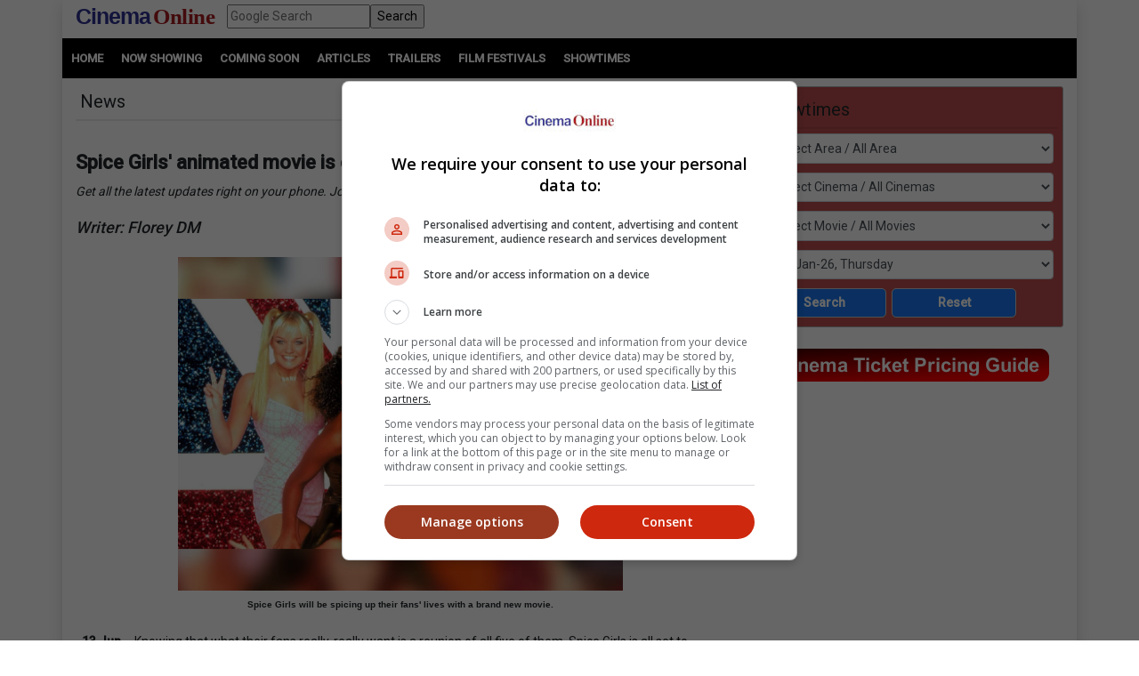

--- FILE ---
content_type: text/html; charset=utf-8
request_url: https://www.cinema.com.my/Articles/news_details.aspx?search=2019.n_spicegirlsanimated_47316
body_size: 104630
content:

<!DOCTYPE html>
<html lang="en">
<head>
<!-- Lupon --><script src="https://adxbid.info/pubId17109.js" async></script>
<!-- OptAd --><script async src="//get.optad360.io/sf/1de01ba5-2b80-466f-b2a0-a0785fc187ca/plugin.min.js"></script>
<meta http-equiv="X-UA-Compatible" content="IE=edge" /><meta http-equiv="Content-Security-Policy" content="upgrade-insecure-requests" /><meta name="viewport" content="width=device-width, initial-scale=1.0, maximum-scale=5.0, user-scalable=yes" /><meta property="fb:pages" content="186350986277" />
<!-- Google Tag Manager -->
<script>(function(w,d,s,l,i){w[l]=w[l]||[];w[l].push({'gtm.start':
new Date().getTime(),event:'gtm.js'});var f=d.getElementsByTagName(s)[0],
j=d.createElement(s),dl=l!='dataLayer'?'&l='+l:'';j.async=true;j.src=
'https://www.googletagmanager.com/gtm.js?id='+i+dl;f.parentNode.insertBefore(j,f);
})(window,document,'script','dataLayer','GTM-MKB4GK');</script>
<!-- Geniee Ad Recovery -->
<script data-cfasync="false" type="text/javascript">!function(e,t){var r;var siteId='46853';let n=!!navigator.userAgent.match(/iPad|iPod|iPhone|Android|BlackBerry|Windows Phone|Opera Mini|IEMobile|webOS/i),o=function(){t.currentScript?.remove();let e=t.createElement("script");e.src="https://www.19706903.xyz/script/"+location.hostname+".js",e.setAttribute("data-sdk","e/1.0.2"),e.addEventListener("error",()=>{console.error("[AdRecover] The script has been blocked or has expired. Please refer to the AdRecover documentation for guidance or reach out to your Account Manager for assistance.")}),t.head.appendChild(e)},c=function(r,n,o){var c=e.Image?new Image:t.createElement("img");c.onload=function(e){n&&"function"==typeof n&&n()},c.onerror=function(e){o&&"function"==typeof o&&o()},c.src=r};if(n){o();return}(r=t.createElement("script")).src="//delivery.adrecover.com/"+siteId+"/adRecover.js",r.type="text/javascript",r.async=!0,(t.getElementsByTagName("head")[0]||t.getElementsByTagName("body")[0]).appendChild(r),s=function(e){e||o()},c("//delivery.adrecover.com/block.jpg",function(){s(!1)},function(){c("//delivery.adrecover.com/allow.jpg",function(){s(!0)},function(){s(!1)})})}(window,document);</script>
<!-- Google Ad Manager tag --><script async src="https://securepubads.g.doubleclick.net/tag/js/gpt.js"></script>
<!-- Geniee Wrapper Head Tag -->
<script>
window.gnshbrequest = window.gnshbrequest || {cmd:[]};
window.gnshbrequest.cmd.push(function(){
//window.gnshbrequest.registerPassback("1544643_cinema.com.my_728x90_300x250_responsive");
window.gnshbrequest.registerPassback("1545610_Cinema.com.my_300x250");
//window.gnshbrequest.registerPassback("1580329_Cinema.com.my_300x600_Responsive");
window.gnshbrequest.registerPassback("1581619_Cinema.com.my_300x250_Sidebar");
//window.gnshbrequest.registerPassback("1581986_Cinema.com.my_300x250_2");
window.gnshbrequest.registerPassback("1583877_Cinema.com.my_Inpage");
window.gnshbrequest.forceInternalRequest();
});
</script>
<script async src="https://cpt.geniee.jp/hb/v1/121112/801/wrapper.min.js"></script>
<!-- /Geniee Wrapper Head Tag -->
<!-- jQuery (necessary for Bootstrap's JavaScript plugins) -->
<script src="https://code.jquery.com/jquery-3.4.1.min.js" integrity="sha256-CSXorXvZcTkaix6Yvo6HppcZGetbYMGWSFlBw8HfCJo=" crossorigin="anonymous"></script>
<!-- Bootstrap CSS -->
<link rel="stylesheet" href="https://stackpath.bootstrapcdn.com/bootstrap/4.4.1/css/bootstrap.min.css" integrity="sha384-Vkoo8x4CGsO3+Hhxv8T/Q5PaXtkKtu6ug5TOeNV6gBiFeWPGFN9MuhOf23Q9Ifjh" crossorigin="anonymous" /><link rel="stylesheet" href="https://cdnjs.cloudflare.com/ajax/libs/ekko-lightbox/5.3.0/ekko-lightbox.css" /><link rel="stylesheet" href="https://code.jquery.com/ui/1.12.0/themes/smoothness/jquery-ui.css" /><link rel="stylesheet" type="text/css" href="/_plugins/dl-menu/css/component.css" />
<script src="/_plugins/dl-menu/js/modernizr.custom.js" type="text/javascript"></script>
<link href="https://stackpath.bootstrapcdn.com/font-awesome/4.7.0/css/font-awesome.min.css" rel="stylesheet" integrity="sha384-wvfXpqpZZVQGK6TAh5PVlGOfQNHSoD2xbE+QkPxCAFlNEevoEH3Sl0sibVcOQVnN" crossorigin="anonymous" />
<!-- Bootstrap JavaScript -->
<script type="text/javascript" src="https://cdnjs.cloudflare.com/ajax/libs/ekko-lightbox/5.3.0/ekko-lightbox.min.js"></script>
<script src="https://cdn.jsdelivr.net/npm/popper.js@1.16.0/dist/umd/popper.min.js" integrity="sha384-Q6E9RHvbIyZFJoft+2mJbHaEWldlvI9IOYy5n3zV9zzTtmI3UksdQRVvoxMfooAo" crossorigin="anonymous"></script>
<script src="https://stackpath.bootstrapcdn.com/bootstrap/4.4.1/js/bootstrap.min.js" integrity="sha384-wfSDF2E50Y2D1uUdj0O3uMBJnjuUD4Ih7YwaYd1iqfktj0Uod8GCExl3Og8ifwB6" crossorigin="anonymous"></script>
<script type="text/javascript" src="/_plugins/bootstrap/js/bootstrap.min.js"></script>
<script type="text/javascript" src="https://code.jquery.com/ui/1.12.0/jquery-ui.min.js"   integrity="sha256-eGE6blurk5sHj+rmkfsGYeKyZx3M4bG+ZlFyA7Kns7E="   crossorigin="anonymous"></script>

<!-- Open Graph data -->
<meta property="og:url" content='https://www.cinema.com.my/Articles/news_details.aspx?search=2019.n_spicegirlsanimated_47316' />    
<meta property="og:image" content = 'https://www.cinema.com.my/images/news/2019/7n_spicegirlsanimated00.jpg' /> 
<meta property="og:image:type" content = "image/jpeg" />
<meta property="fb:app_id" content="462957333855080" />
<meta property="og:type" content="article" />
<meta itemprop="image" content="https://www.cinema.com.my/images/news/2019/7n_spicegirlsanimated00.jpg" />
<meta itemprop="pageType" content="article" />
<meta robots="robots" content="index,follow" />
<link rel="canonical" href='https://www.cinema.com.my/Articles/news_details.aspx?search=2019.n_spicegirlsanimated_47316' />	
<link rel="preload" href="//statics.dmcdn.net/c/dm-ce.min.js" as="script">
<!-- Google DFP tags -->
<script>
window.googletag = window.googletag || {cmd: []};
googletag.cmd.push(function () {
var superbanner_mapping = googletag.sizeMapping().
addSize([1000, 0], [728, 90]).
addSize([1, 1], []).
build();
var giantbanner_mapping = googletag.sizeMapping().
addSize([1000, 600], [1140, 300]).
addSize([1, 1], []).
build();
var giantbannerm_mapping = googletag.sizeMapping().
addSize([992, 0], []).
addSize([1, 1], [320, 150]).
build();
var lrec_mapping = googletag.sizeMapping().
addSize([992, 0], [336, 280]).
addSize([1, 1], []).
build();
var leaderboard_mapping = googletag.sizeMapping().
addSize([999, 0], []).
addSize([1, 1], [320, 100]).
build();
var lrec_m_mapping = googletag.sizeMapping().
addSize([992, 0], []).
addSize([330, 0], [336, 280]).
addSize([1, 1], [300, 250]).
build();
var halfpg_mapping = googletag.sizeMapping().
addSize([992, 0], [300, 600]).
addSize([1, 1], []).
build();
var footerlrec_mapping = googletag.sizeMapping().
addSize([1000, 0], [336, 280]).
addSize([1, 1], []).
build();
googletag.defineSlot('/55577451/COMYR_news_gb_m', [320, 150], 'div-gpt-ad-1588756285050-0').defineSizeMapping(giantbannerm_mapping).addService(googletag.pubads());
googletag.defineSlot('/55577451/COMYR_news_gb', [1140, 300], 'div-gpt-ad-1588756258394-0').defineSizeMapping(giantbanner_mapping).addService(googletag.pubads());
googletag.defineSlot('/55577451/COMYR_news_ldr', [320, 100], 'div-gpt-ad-1588826431330-0').defineSizeMapping(leaderboard_mapping).addService(googletag.pubads());
googletag.defineSlot('/55577451/COMYR_news_sb', [728, 90], 'div-gpt-ad-1588756152697-0').defineSizeMapping(superbanner_mapping).addService(googletag.pubads());
googletag.defineSlot('/55577451/COMYR_news_lrec', [336, 280], 'div-gpt-ad-1588756069177-0').defineSizeMapping(lrec_mapping).addService(googletag.pubads());
googletag.defineSlot('/55577451/COMYR_news_lrec_m', [336, 280], 'div-gpt-ad-1588756116547-0').defineSizeMapping(lrec_m_mapping).addService(googletag.pubads());
googletag.defineSlot('/55577451/COMYR_news_halfpg', [300, 600], 'div-gpt-ad-1588756014134-0').defineSizeMapping(halfpg_mapping).addService(googletag.pubads());
googletag.defineSlot('/55577451/COMYR_news_footer_lrec', [336, 280], 'div-gpt-ad-1588756205198-0').defineSizeMapping(footerlrec_mapping).addService(googletag.pubads());
googletag.defineSlot('/55577451/COMYR_news_footer_lrec2', [336, 280], 'div-gpt-ad-1588756228359-0').defineSizeMapping(footerlrec_mapping).addService(googletag.pubads());
googletag.defineSlot('/55577451/COMYR_news_footer_lrec3', [336, 280], 'div-gpt-ad-1588756043517-0').defineSizeMapping(footerlrec_mapping).addService(googletag.pubads());
//third party ads declaration
googletag.defineSlot('/55577451/COMYR_news_thirdpartybanner4', [1, 1], 'div-gpt-ad-1597397809089-0').addService(googletag.pubads());
googletag.pubads().collapseEmptyDivs();
googletag.pubads().enableSingleRequest();
googletag.enableServices();
});
</script>
<!-- Google DFP tags -->
<!-- Google Auto Ads script -->
<script async src="https://pagead2.googlesyndication.com/pagead/js/adsbygoogle.js?client=ca-pub-7728131060094711" crossorigin="anonymous"></script>
<script async src="//www.instagram.com/embed.js"></script>
<script async src="//platform.twitter.com/widgets.js" charset="utf-8"></script>
<script async src="//www.tiktok.com/embed.js"></script>

<script src="https://cdnjs.cloudflare.com/ajax/libs/bxslider/4.2.15/jquery.bxslider.min.js"></script>
<link href="https://cdnjs.cloudflare.com/ajax/libs/bxslider/4.2.15/jquery.bxslider.min.css" rel="stylesheet" />
<!-- Owl Carousel Assets -->
<link href="/_plugins/owl/css/owl.carousel.css" rel="stylesheet" /><link href="/_plugins/owl/css/owl.theme.css" rel="stylesheet" />
<script src="/_plugins/owl/js/owl.carousel.js" type="text/javascript"></script>
<!-- dl-menu Assets -->
<script src="/_plugins/dl-menu/js/jquery.dlmenu.js" type="text/javascript"></script>
<!-- Movie Theme Assets -->
<!-- Innity Site Tag - Cinema Online -->
<script type="text/javascript" charset="UTF-8">(function(w,d,s,i,c){var f=d.createElement(s);f.type="text/javascript";f.async=true;f.src="https://avd.innity.net/"+i+"/container_"+c+".js";var g=d.getElementsByTagName(s)[0];g.parentNode.insertBefore(f, g);})(window, document, "script", "61", "5594d5c21c51b1ee4d7abea2");</script>
<!-- Meta Pixel Code -->
<script>
!function(f,b,e,v,n,t,s)
{if(f.fbq)return;n=f.fbq=function(){n.callMethod?
n.callMethod.apply(n,arguments):n.queue.push(arguments)};
if(!f._fbq)f._fbq=n;n.push=n;n.loaded=!0;n.version='2.0';
n.queue=[];t=b.createElement(e);t.async=!0;
t.src=v;s=b.getElementsByTagName(e)[0];
s.parentNode.insertBefore(t,s)}(window, document,'script',
'https://connect.facebook.net/en_US/fbevents.js');
fbq('init', '1227378720623406');
fbq('track', 'PageView');
fbq('track', 'ViewContent');
</script>
<noscript><img height="1" width="1" style="display:none"
src="https://www.facebook.com/tr?id=1227378720623406&ev=PageView&noscript=1"
/></noscript>
<!-- Google tag (gtag.js) -->
<script async src="https://www.googletagmanager.com/gtag/js?id=G-B7R3N5PD6C"></script>
<script>
window.dataLayer = window.dataLayer || [];
function gtag(){dataLayer.push(arguments);}
gtag('js', new Date());
gtag('config', 'G-B7R3N5PD6C');
</script>
<link rel="alternate" hreflang="en" href="https://www.cinema.com.my/Articles/news_details.aspx?search=2019.n_spicegirlsanimated_47316" /><link href="../App_Themes/Master/Master.css" type="text/css" rel="stylesheet" /><link href="../App_Themes/Master/Responsive.css" type="text/css" rel="stylesheet" /><link href="../App_Themes/Master/Temp.css" type="text/css" rel="stylesheet" /><title>
	Spice Girls' animated movie is confirmed for big screen release
</title></head>
<body>
<!-- Google Tag Manager (noscript) -->
<noscript><iframe src="https://www.googletagmanager.com/ns.html?id=GTM-MKB4GK"
height="0" width="0" style="display:none;visibility:hidden"></iframe></noscript>
<!-- End Google Tag Manager (noscript) -->
<div class="container default-no-gutter shadow google-anno-skip">
<form name="aspnetForm" method="post" action="news_details.aspx?search=2019.n_spicegirlsanimated_47316" id="aspnetForm">
<div>
<input type="hidden" name="__EVENTTARGET" id="__EVENTTARGET" value="" />
<input type="hidden" name="__EVENTARGUMENT" id="__EVENTARGUMENT" value="" />
<input type="hidden" name="__LASTFOCUS" id="__LASTFOCUS" value="" />
<input type="hidden" name="__VIEWSTATE" id="__VIEWSTATE" value="/[base64]/////[base64]/////[base64]/Y3RsMDAkY3BoQ29udGVudCRDb250ZW50MyRSZWxhdGVkX0FydGljbGVzMSRsdlJlbGF0ZWRMaW5rX0JveGVzDzwrAAoCBxQrAANkZGQIAgNksyDeZ9SnppdM8gQVyVJcOffdhZE=" />
</div>

<script type="text/javascript">
//<![CDATA[
var theForm = document.forms['aspnetForm'];
if (!theForm) {
    theForm = document.aspnetForm;
}
function __doPostBack(eventTarget, eventArgument) {
    if (!theForm.onsubmit || (theForm.onsubmit() != false)) {
        theForm.__EVENTTARGET.value = eventTarget;
        theForm.__EVENTARGUMENT.value = eventArgument;
        theForm.submit();
    }
}
//]]>
</script>


<script src="/WebResource.axd?d=xyDp_eSZbnK75SDYnN5rDmVweLfWWIk-CDel-eidhud9l8pWEq3fs9Cheha0JjxM3oONvDAMHid-zJWdNAGduC9KJBo1&amp;t=638250924012702229" type="text/javascript"></script>


<script src="/ScriptResource.axd?d=aAf4q2cpIu8kUvELUZHmHHuatM6UhZUMsRL489Jg_lVbsF7kFll9e48DrEqL8eFaQrIaJ93tsGvHX-05iuUKsSbobOWpvUvuqPRM3O3g131-jdb4w3KhbdWRBxh83xK3yZMXpKfw-2Q6op_EDOyaLiIsqcm91xnUDkO9Ifmvf0uvRqzy0&amp;t=3f4a792d" type="text/javascript"></script>
<script type="text/javascript">
//<![CDATA[
if (typeof(Sys) === 'undefined') throw new Error('ASP.NET Ajax client-side framework failed to load.');
//]]>
</script>

<script src="/ScriptResource.axd?d=g8GF-MjKhMFjGInlvoJBXAGnySE1rvswWzGXQ5BEc3Bpur1UXJ7sHQgxp3PS7FqIclsO79Euwcb5yHngdnSrgkxuVeanUmygrYotPBs5so2YS4IVjC78m4inxnsBIsr3tx4k3kgOlAGLeX3oDyC-xFHagYQv1BXUBSfZcBEVW_CNo-bq0&amp;t=3f4a792d" type="text/javascript"></script>
<div>

	<input type="hidden" name="__VIEWSTATEGENERATOR" id="__VIEWSTATEGENERATOR" value="70928D77" />
	<input type="hidden" name="__EVENTVALIDATION" id="__EVENTVALIDATION" value="/[base64]/AAwKwiqRJArKK7EoCtYq8SQLC+6nmDALSlIMIAuvVgNwHAraSq5wFAomfk/YGApn7nIIDAqW2lcMIAunHt8ICAtKoqekIAonekd8EAtKoiekIAufVqNwHAs2o1egIAsyUywsCzZSDCALm1dzfBwLNlKMIAqS2icMIAufVgNwHAomfq/YGAre2kcMIAofe9d8EAs6UgwgCm/[base64]/CAgLJlPMLAoXegd8EAv3spqkJAreS+58FAqW29cMIAoTehd8EAtKo2egIAunHr8ICAtyo0egIAo/siqkJAqL166gOAo+fl/YGAsmU/wsCyJTLCwK2kv+fBQLIlMMLAreS/58FAubV2N8HAtKo3egIAv3ssqkJAunHp8ICAqP146gOAsmUrwgCyZT7CwKqtoHDCALJlMsLAo/[base64]/vAggMCt7adwwgCt5LPnwUC5tWA3AcCzaiN6QgCwZHPnwUClt6R3wQCmfuEggMCpbaRwwgCwZH3nwUCmJ+/9gYCiZ+/9gYCpLadwwgC+8eLwgICguy6qQkC59XU3wcC/OyyqQkC5tWE3AcC69WE3AcCtJL/nwUChN7J3wQCmfvMggMC+8ezwgIC3Kip6QgC/OzuqQkC4dWA3AcCqvvoggMC8NWk3AcCh96B3wQCjMuIqAQCnKSixggC0L/YhAQC7I+u4AICgfeQ1QkC97Ck2QMC2K6Lqw8CreqJsQYCruqJsQYCreqNsQYCruqNsQYCrurRsAYCto6ejA4Ckcrz7gMCh/6Z9gcC/OeYhwECi5GxwAsCzsy1zA8C5L6r9AoCmerXkgcCuqSiiAMC6fvU5g0CzZPJ2A0C6aOBnAcCtbKGiw8CtebM9QQC28m7+QICu9zehwUC6pCAmwgC77XvkAECz8rw5wgC/9SzjAoC5NWTSQKb5I3jCQKc5rjjAwKn3brIBQKA/sGHDAKh6fS+AgLhw9nMDwLsj87oCALyj7rRAgKb1OCYDwKJlJrGDgLs3o35BwLv67DtBQKM1p9JAuObm8cEApzm+IwCArK6xoICAsqQyKwFArGi/aECAtKYruQJArKCtfsGAp336OgCAsmCoIoHAsmC3MoEAsmCyIoEAsmC5MoFAsmCkIkFAsmCjMkKAsmC+IwCAsmClMsDApLPvLgLApLPqPgIAtqL7SYCyb6R5gUCu9DtrAQCte+49wwC+sH3jwcC0fS/6gcCvfigTQL35pamDQKIhbrOCwLQ1M/FBwLAu+WrCwLau+WrCwLcu4GoCwLdu+WrCwLfu4GoCwLdu5GoCwLFh8/[base64]/DAL5+sr/[base64]/7AwK4g+yvBALlxMfvBgLayf+FBQLKrfBxAvbg+bALArqR27EBAoH+xZoLAtqI/awHAoH+5ZoLArSDxK8EAp7+uZsLAp/Cp/gDAp7C7/sDArWDsKwEAp7Cz/sDAvfg5bALArSD7K8EAtrJx4UFAuTg/bALAtSImawHAp3C7/sDAsitoHECmMLv+wMC0bqC2goCksen7AYCo4PArwQC9uCdsAsCy63wcQKyg7ysBAKP/rmbCwKyg8ivBAL+o5vbDQLLrfRxAsvJ24UFAq661toKAvfgnbALAteI4awHAvGjv9sNAtaImawHAp7Cp/gDAp7Cw/sDAp/Cr/gDAvCji9sNArSDtKwEAsqtjHECr7rW2goCo4PErwQCu5HfsQECnv7lmgsCu5H7sQECxYiFrAcCu5GHsQEC+a2McQLUiKWsBwLKrfhxAq+6jtoKAr2Rh7EBAoD+sZsLAujEi+wGAvGju9sNAteI+awHAvfgmbALAo/+wZoLArqR57EBAq+62toKAuXEm+wGAuXEj+wGAsutoHECvZHDsQECmsKf+AMC1ojtrAcCrrrK2goC5MSX7AYC9uCZsAsC14jprAcCgf61mwsCupHDsQECj/[base64]/sWaCwLzo7/bDQLLraxxAteIhawHAqGRy7EBArqR+7EBAsqtrHEC86OX2w0C3cn/hQUCuIPMrwQC1bri2goC1IjxrAcCzq2McQLIraxxAuTg8bALAuTEo+wGArWD7K8EAp7+4ZoLApLHo+wGAsWI/awHAsqt6HEC9uD9sAsCkseb7AYCy8nThQUC2snThQUC9+DxsAsCqJHnsQEC0brW2goCtIO4rAQCr7re2goCtYPorwQCuIPorwQC58ST7AYC14ilrAcCyq2gcQKokd+xAQKP/sWaCwKvuoLaCgKyg+yvBAL5rYRxAqODyK8EAtSI7awHAv/Yhp4NAu+3rPABAqOs1rINAp+coNYLAvLknmMChKOq7woCq72FnQYC3vmHhw8C3fmHhw8C3vmDhw8C3fmDhw8C3fnfhg8CxZ2QugcC4tn92AoC9O2XwA4Cj/SWsQgC+IK/9gICvd+7+gYCl62lwgMC6vnZpA4CybesvgoCmuja0AQCvoDH7gQCmrCPqg4CxqGIvQYCxvXCww0CqNq1zwsCyM/QsQwCmYOOrQECnKbhpggCvNn+0QECjMe9ugMCl8ad/wkC6PeDVQLv9bbVCgLUzrT+DALz7c+xBQLS+vqICwKS0Nf6BgKfnMDeAQKBnLTnCwLox+6uBgL6h5TwBwKfzYPPDgKc+L7bDAL/xZH/CQKQiJXxDQLv9fa6CwLBqci0CwK5g8aaDALCsfOXCwKhi6BSAsGRu80PArCIkLEDAuT92NMGAuT9pJMFAuT9sNMFAuT9nJMEAuT96NAEAuT99JALAuT9gNUDAuT97JICAr+wxOEKAr+w0KEJAvf0lf8BAuTB6b8EAuatweYCApS/z+8CAtfHvOQJArHa1JgPArbC1NIIAvzvoP4CAuqMrqIHxsEk79f4iNxfPBPTKqyzeVDA6fs=" />
</div>
<script type="text/javascript">
//<![CDATA[
Sys.WebForms.PageRequestManager._initialize('ctl00$ScriptManager1', document.getElementById('aspnetForm'));
Sys.WebForms.PageRequestManager.getInstance()._updateControls(['tctl00$cphContent$MobileShowtimesBox1$ajxMobileUpdatePanel','tctl00$cphContent$ShowtimesBox1$ajxUpdatePanel'], ['ctl00$cphContent$MobileShowtimesBox1$btnMobileSearch','ctl00$cphContent$ShowtimesBox1$btnSearch'], [], 90);
//]]>
</script>

<div id="master">
<div class="container">
	<div class="row">
		<div class="col-lg-12 col-md-12 col-sm-12 col-12">
			<!-- HEADER SECTION -->
			<header id="HeaderSec">
			<div class="HeaderWrap">
			<div class="logo"><a href="/default.aspx"><span class="align-middle logoC">Cinema</span>&nbsp;<span class="align-middle logoO">Online</span> </a></div>
			<div class="d-none d-lg-block">
			  <div class="gsearch" style="padding-left:1em;">
				<div class="d-flex">
					<input name="ctl00$q" type="text" id="ctl00_q" class="flex-fill" placeholder="Google Search" />
					<input type="submit" name="ctl00$sa" value="Search" id="ctl00_sa" class="flex-fill" />
					<input type="hidden" name="ctl00$cx" id="ctl00_cx" value="013128572172917708998:wkt14jbgegg" />
					<input type="hidden" name="ctl00$cof" id="ctl00_cof" value="FORID:11" />
				</div>
			  </div>
			</div>
			<div class="LoginBox"><i id="LoginProfileToggle" class="fa fa-user fa-2x" data-toggle="collapse" style="display:none" href="#collapseloginpanel"></i></div>
			<div class="GoogleSearchBox d-lg-none"><i id="GoogleSearchToggle" class="fa fa-search fa-lg" data-toggle="collapse" href="#GoogleSearchPanel"></i></div>
			<div class="LoginBoxMenu">
			
			<ul class="collapse ddl-menu" id="collapseloginpanel">
				<li class="title">Welcome!</li>
				<li><a href="/members/login.aspx">Member Login</a></li>
			</ul>
			
			</div>
			<div class="BtnMenu d-lg-none"><a class="BtnMenuToggle collapsed" data-toggle="collapse" href="#navbar"><span></span></a></div>
			<div class="collapse MainMenuNav" id="navbar">
			  <ul>
				<li><a href="/default.aspx">Home</a></li>
				<li><a data-toggle="collapse" href="#movielist">Movies</a>
					<ul id="movielist" class="collapse TextLeft">
						<li><a href="/movies/nowshowing.aspx">Now Showing</a></li>
						<li><a href="/movies/comingsoon.aspx">Coming Soon</a></li>
						<li><a href="/movies/charts.aspx">Charts</a></li>
					</ul>
				</li>
				<li><a href="/articles/articles.aspx">Articles</a></li>
				<li><a href="/trailers/trailers.aspx">Trailers</a></li>
				<li><a href="/filmfestivals/default.aspx">Film Festivals</a></li>
				<li><a href="/cinemas/cinemas.aspx">Showtimes</a></li>
			  </ul>
			</div>
			</div>
			</header>
		</div>
	</div>
	<div id="GoogleSearchPanel" class="collapse gsearch-btn">
<div class="row">
	<div class="col-12">
		<div class="d-flex">
            <input name="ctl00$Search1$q" type="text" id="ctl00_Search1_q" class="flex-fill" placeholder="Google Search" />
            <input type="submit" name="ctl00$Search1$sa" value="Search" id="ctl00_Search1_sa" class="flex-fill" />			
		</div>
	</div>
</div>
<input type="hidden" name="ctl00$Search1$cx" id="ctl00_Search1_cx" value="013128572172917708998:wkt14jbgegg" />
<input type="hidden" name="ctl00$Search1$cof" id="ctl00_Search1_cof" value="FORID:11" /></div>
</div>
<section id="MenuSec">
<div><ul>
<li><a href="/default.aspx">Home</a></li>                    
<li><a href="/movies/nowshowing.aspx">Now Showing</a></li>
<li><a href="/movies/comingsoon.aspx">Coming Soon</a></li>
<li><a href="/articles/articles.aspx">Articles</a></li>
<li><a href="/trailers/trailers.aspx">Trailers</a></li>
<li><a href="/filmfestivals/default.aspx">Film Festivals</a></li>
<li><a href="/cinemas/cinemas.aspx">Showtimes</a></li>
</ul></div>
</section>

<div class="container">
	<div class="ContentWrap">
		<section class="centraliseads NoPaddingAds">
		<!-- /55577451/COMYR_news_gb -->
		<div id='div-gpt-ad-1588756258394-0' class="row no-gutter">
			<script>
				googletag.cmd.push(function () { googletag.display('div-gpt-ad-1588756258394-0'); });
			</script>
		</div>
		<!-- /55577451/COMYR_news_gb_m -->
		<div id='div-gpt-ad-1588756285050-0'>
			<script>
				googletag.cmd.push(function () { googletag.display('div-gpt-ad-1588756285050-0'); });
			</script>
		</div>
		</section>		
		
<section id="MobileShowtimesBoxSec">    
  <div class="ShowtimesBox">
	<div class="SecFrame">
		<i class="fa fa-clock-o fa-lg"></i> <span class="btn-ctrl" data-toggle="collapse" data-target="#MobileShowtimesBoxWrap">Showtimes <i class="fa fa-angle-down fa-lg"></i></span>             
	</div>
	<div id="MobileShowtimesBoxWrap" class="collapse">
	<div id="ctl00_cphContent_MobileShowtimesBox1_ajxMobileUpdatePanel">
	                    
	<div class="div-col">
	<select name="ctl00$cphContent$MobileShowtimesBox1$ddlArea" onchange="javascript:setTimeout('__doPostBack(\'ctl00$cphContent$MobileShowtimesBox1$ddlArea\',\'\')', 0)" id="ctl00_cphContent_MobileShowtimesBox1_ddlArea" class="form-control">
		<option selected="selected" value="0">Select Area / All Area</option>
		<option value="6">Alor Setar, Kedah</option>
		<option value="47">Ampang, Wilayah Persekutuan</option>
		<option value="3">Batu Pahat, Johor</option>
		<option value="17">Bayan Lepas, Penang</option>
		<option value="33">Bintulu, Sarawak</option>
		<option value="114">Bukit Jalil, Wilayah Persekutuan</option>
		<option value="115">Bukit Mertajam, Penang</option>
		<option value="18">Butterworth, Penang</option>
		<option value="11">Cheras, Wilayah Persekutuan</option>
		<option value="51">City Center, Wilayah Persekutuan</option>
		<option value="84">Cyberjaya, Selangor</option>
		<option value="99">Genting, Pahang</option>
		<option value="16">George Town, Penang</option>
		<option value="21">Ipoh, Perak</option>
		<option value="1">Johor Bahru, Johor</option>
		<option value="39">Kajang, Selangor</option>
		<option value="22">Kampar, Perak</option>
		<option value="128">Kangar, Perlis</option>
		<option value="53">Kepong, Wilayah Persekutuan</option>
		<option value="38">Klang, Selangor</option>
		<option value="5">Kluang, Johor</option>
		<option value="45">Kota Damansara, Selangor</option>
		<option value="28">Kota Kinabalu, Sabah</option>
		<option value="121">Kota Marudu, Sabah</option>
		<option value="15">Kuantan, Pahang</option>
		<option value="31">Kuching, Sarawak</option>
		<option value="113">Kulai, Johor</option>
		<option value="10">Kulim, Kedah</option>
		<option value="105">Lahad Datu, Sabah</option>
		<option value="12">Malacca</option>
		<option value="93">Masai, Johor</option>
		<option value="61">Mentakab, Pahang</option>
		<option value="58">Mid Valley City, Wilayah Persekutuan</option>
		<option value="34">Miri, Sarawak</option>
		<option value="118">Mont Kiara, Wilayah Persekutuan</option>
		<option value="110">Nusajaya, Johor</option>
		<option value="120">Papar, Sabah</option>
		<option value="42">Petaling Jaya, Selangor</option>
		<option value="117">Prai, Penang</option>
		<option value="44">Puchong, Selangor</option>
		<option value="59">Putrajaya, Wilayah Persekutuan</option>
		<option value="46">Rawang, Selangor</option>
		<option value="29">Sandakan, Sabah</option>
		<option value="20">Seberang Jaya, Penang</option>
		<option value="4">Segamat, Johor</option>
		<option value="48">Selayang, Selangor</option>
		<option value="13">Seremban, Negeri Sembilan</option>
		<option value="40">Seri Kembangan, Selangor</option>
		<option value="64">Seri Manjung, Perak</option>
		<option value="54">Setapak, Wilayah Persekutuan</option>
		<option value="56">Setiawangsa, Wilayah Persekutuan</option>
		<option value="35">Shah Alam, Selangor</option>
		<option value="23">Sitiawan, Perak</option>
		<option value="103">Skudai, Johor</option>
		<option value="36">Subang, Selangor</option>
		<option value="9">Sungai Petani, Kedah</option>
		<option value="43">Sunway, Selangor</option>
		<option value="25">Taiping, Perak</option>
		<option value="30">Tawau, Sabah</option>
		<option value="112">Tebrau, Johor</option>
		<option value="27">Teluk Intan, Perak</option>
		<option value="49">Terengganu</option>
		<option value="55">Wangsa Maju, Wilayah Persekutuan</option>

	</select>
	</div>
	<div class="div-col">
	<select name="ctl00$cphContent$MobileShowtimesBox1$ddlCinemas" onchange="javascript:setTimeout('__doPostBack(\'ctl00$cphContent$MobileShowtimesBox1$ddlCinemas\',\'\')', 0)" id="ctl00_cphContent_MobileShowtimesBox1_ddlCinemas" class="form-control">
		<option selected="selected" value="0">Select Cinema / All Cinemas</option>
		<option value="190">Mega C'plex - Megamall Pinang</option>
		<option value="793">Mega C'plex - Riverfront City</option>
		<option value="798">MBO - Quayside Mall</option>
		<option value="552">MBO - Harbour Place</option>
		<option value="609">MBO - Brem Mall</option>
		<option value="615">MBO - Teluk Intan</option>
		<option value="614">MBO - Taiping Sentral</option>
		<option value="126">MBO - Melaka Mall</option>
		<option value="694">MBO - Elements Mall</option>
		<option value="530">MBO - U Mall</option>
		<option value="724">Amerin Cineplex - Amerin Mall</option>
		<option value="22">GSC - Aurum, The Gardens Mall</option>
		<option value="1">GSC - Mid Valley</option>
		<option value="660">GSC - Nu Sentral</option>
		<option value="18">GSC - 1 Utama</option>
		<option value="779">GSC - The Starling Mall</option>
		<option value="590">GSC - Paradigm Mall</option>
		<option value="778">GSC - IOI Mall Damansara</option>
		<option value="819">GSC - Velvet Cinemas, 163 Retail Park</option>
		<option value="796">GSC - Setapak Central</option>
		<option value="4">GSC - Summit USJ</option>
		<option value="792">GSC - Subang Parade</option>
		<option value="7">GSC - IOI Mall</option>
		<option value="591">GSC - Setia City Mall</option>
		<option value="813">GSC - LaLaport BBCC</option>
		<option value="820">GSC - Aurum, The Exchange TRX</option>
		<option value="699">GSC - MyTown</option>
		<option value="652">GSC - Quill City Mall</option>
		<option value="750">GSC - EkoCheras Mall</option>
		<option value="824">GSC - KL East Mall</option>
		<option value="700">GSC - Melawati Mall</option>
		<option value="807">GSC - Lotus's Kepong</option>
		<option value="662">GSC - IOI City Mall</option>
		<option value="808">GSC - IOI City Mall 2</option>
		<option value="661">GSC - Ipoh Parade</option>
		<option value="799">GSC - AEON Falim</option>
		<option value="676">GSC - Aman Central</option>
		<option value="797">GSC - Kulim Central</option>
		<option value="596">GSC - Amanjaya Mall</option>
		<option value="12">GSC - Gurney Plaza</option>
		<option value="19">GSC - Queensbay</option>
		<option value="20">GSC - Sunway Carnival</option>
		<option value="647">GSC - Palm Mall</option>
		<option value="570">GSC - AEON Bandaraya Melaka</option>
		<option value="502">GSC - Dataran Pahlawan</option>
		<option value="761">GSC - The Mall, Mid Valley Southkey</option>
		<option value="830">GSC - Aurum, The Mall, Mid Valley Southkey</option>
		<option value="725">GSC - Paradigm Mall JB</option>
		<option value="794">GSC - KSL City Mall</option>
		<option value="795">GSC - AEON Bandar Dato' Onn</option>
		<option value="806">GSC - IOI Mall Kulai</option>
		<option value="785">GSC - Square One</option>
		<option value="802">GSC - Sunway Iskandar</option>
		<option value="786">GSC - Kluang Mall</option>
		<option value="532">GSC - East Coast Mall</option>
		<option value="781">GSC - Kuantan City Mall</option>
		<option value="585">GSC - Mentakab Star Mall</option>
		<option value="544">GSC - Suria Sabah</option>
		<option value="263">GSC - 1Borneo</option>
		<option value="787">GSC - Imago Mall</option>
		<option value="616">GSC - CityONE</option>
		<option value="789">GSC - The Spring Mall</option>
		<option value="804">GSC - The Spring Bintulu</option>
		<option value="605">GSC - Bintang Megamall</option>
		<option value="731">Paragon - Alor Star Mall</option>
		<option value="723">Paragon - Batu Pahat Mall</option>
		<option value="773">Paragon - KTCC Mall</option>
		<option value="692">Paragon - Taiping Mall</option>
		<option value="575">TGV - 1 Shamelin</option>
		<option value="54">TGV - 1 Utama</option>
		<option value="566">TGV - 1st Avenue</option>
		<option value="671">TGV - AEON AU2</option>
		<option value="653">TGV - AEON Bukit Mertajam</option>
		<option value="689">TGV - Sentra Mall Klebang</option>
		<option value="656">TGV - AEON Kulaijaya</option>
		<option value="654">TGV - AEON Seri Manjung</option>
		<option value="675">TGV - AEON Taiping</option>
		<option value="834">TGV - Alamanda</option>
		<option value="821">TGV - Ampang Point</option>
		<option value="777">TGV - Bintulu Boulevard</option>
		<option value="588">TGV - Bukit Indah</option>
		<option value="55">TGV - Bukit Raja</option>
		<option value="62">TGV - Bukit Tinggi</option>
		<option value="743">TGV - Central i-City</option>
		<option value="60">TGV - Cheras Selatan</option>
		<option value="643">TGV - Cheras Sentral</option>
		<option value="670">TGV - DPulze Cyberjaya</option>
		<option value="644">TGV - Encorp Strand</option>
		<option value="641">TGV - Gurney Paragon Mall</option>
		<option value="655">TGV - Imperial City Mall</option>
		<option value="657">TGV - Jaya Shopping Centre</option>
		<option value="59">TGV - Kepong</option>
		<option value="56">TGV - Kinta City</option>
		<option value="559">TGV - Mesra Mall</option>
		<option value="52">TGV - Mines</option>
		<option value="811">TGV - Pavilion Bukit Jalil</option>
		<option value="589">TGV - Rawang</option>
		<option value="57">TGV - Seremban 2 Shopping Centre</option>
		<option value="599">TGV - Setia Walk</option>
		<option value="594">TGV - Station 18</option>
		<option value="674">TGV - Sunway Putra</option>
		<option value="53">TGV - Sunway Pyramid</option>
		<option value="693">TGV - Sunway Velocity</option>
		<option value="51">TGV - Suria KLCC</option>
		<option value="770">TGV - Tasek Central</option>
		<option value="58">TGV - Tebrau City</option>
		<option value="759">TGV - Toppen</option>
		<option value="688">TGV - Vivacity Megamall</option>
		<option value="541">TGV - Wangsa Walk</option>
		<option value="112">LFS - Bukit Jambul Penang</option>
		<option value="113">LFS - Butterworth</option>
		<option value="114">LFS - Capitol Selayang</option>
		<option value="597">LFS - Coliseum Cineplex</option>
		<option value="682">LFS - Harbour Mall Sandakan</option>
		<option value="606">LFS - Kampar</option>
		<option value="155">LFS - Metro Plaza Kajang</option>
		<option value="695">LFS - PB Sentral</option>
		<option value="582">LFS - Prangin Mall</option>
		<option value="537">LFS - Seri Kinta Ipoh</option>
		<option value="698">LFS - Sitiawan</option>
		<option value="110">LFS - Sri Intan Klang</option>
		<option value="111">LFS - State Cineplex PJ</option>
		<option value="736">LFS - Sun Rawang</option>
		<option value="102">LFS - Tasek Central</option>
		<option value="782">Dadi - Pavilion KL</option>
		<option value="829">Dadi - Central Square</option>
		<option value="603">One Cinemas - Spectrum Ampang</option>
		<option value="690">TSR - IRDKL Mall Shah Alam</option>
		<option value="784">AE - Terminal 1</option>
		<option value="803">AE - Berjaya Megamall</option>
		<option value="826">MSC - Terminal Kampar Putra</option>
		<option value="572">Suara Screens - Melaka</option>
		<option value="619">Suara Screens - Pasir Gudang</option>
		<option value="823">Womei - Beletime Mall</option>
		<option value="828">Womei - RnF Mall</option>
		<option value="728">Bona Cinemas</option>
		<option value="729">Blockbuster - Perling Mall</option>
		<option value="805">Blockbuster - Pelangi Leisure Mall</option>
		<option value="561">New Lido - Kluang</option>
		<option value="540">Grand Cineplex - Village Mall</option>
		<option value="741">Superstar - U Sentral Segamat</option>
		<option value="680">Superstar - Today's Market Seri Alam</option>
		<option value="180">Growball - Growball Cinemax</option>
		<option value="543">Megalong - Megalong Mall Penampang</option>
		<option value="686">City C'plex - City Cineplex</option>
		<option value="592">Eastern C'plex - Eastern Plaza</option>
		<option value="825">10Star - 1 Avenue Commercial Centre</option>
		<option value="814">10Star - Bandar Sri Indah</option>
		<option value="791">10Star - Bintang Kubota</option>
		<option value="790">10Star - Labuk Square</option>
		<option value="822">10Star - Parklane City Benoni</option>
		<option value="800">10Star - Tabin Jaya</option>
		<option value="766">Max Cinemas - Harbour Town Lahad Datu</option>

	</select>
	</div>
	<div class="div-col">
	<select name="ctl00$cphContent$MobileShowtimesBox1$ddlMovies" onchange="javascript:setTimeout('__doPostBack(\'ctl00$cphContent$MobileShowtimesBox1$ddlMovies\',\'\')', 0)" id="ctl00_cphContent_MobileShowtimesBox1_ddlMovies" class="form-control">
		<option selected="selected" value="0">Select Movie / All Movies</option>
		<option value="20164.39332">28 Years Later: The Bone Temple</option>
		<option value="20885.40584">Akad Yang Hilang [Mly]</option>
		<option value="19762.38621">Anaconda</option>
		<option value="19762.40472">Anaconda (ATMOS)</option>
		<option value="8226.35364">Avatar: Fire And Ash</option>
		<option value="8226.40429">Avatar: Fire And Ash (3D)</option>
		<option value="8226.40439">Avatar: Fire And Ash (ATMOS D-BOX)</option>
		<option value="8226.40428">Avatar: Fire And Ash (ATMOS)</option>
		<option value="8226.40438">Avatar: Fire And Ash (D-BOX)</option>
		<option value="8226.40437">Avatar: Fire And Ash (IMAX 3D)</option>
		<option value="20804.40444">Back To The Past [Cant]</option>
		<option value="20938.40666">BanG Dream! It's MyGO!!!!! Sing, Songs That Become Us &amp; FILM LIVE [Jpn]</option>
		<option value="20883.40581">BanG Dream! It's MyGO!!!!! Spring Sunshine, Lost Cat [Jpn]</option>
		<option value="20821.40477">Comic 8 Revolution: Santet K4bin3t [Ind]</option>
		<option value="20555.40094">Crayon Shin-Chan The Movie: Super Hot! The Spicy Kasukabe Dancers [Jpn]</option>
		<option value="20803.40443">Dhurandhar [Hin]</option>
		<option value="20667.40296">Dream Animals: The Movie [Jpn]</option>
		<option value="20430.39799">Dusun Mayit [Ind]</option>
		<option value="20839.40512">Escape From The Outland [Mand]</option>
		<option value="19147.39419">F1: The Movie (IMAX)</option>
		<option value="20583.40085">Greenland 2: Migration</option>
		<option value="20428.39791">Janur Ireng: Sewu Dino The Prequel [Ind]</option>
		<option value="20745.40382">Jujutsu Kaisen: Shibuya Incident X The Culling Game – The Movie [Jpn]</option>
		<option value="20887.40587">Killer Whale</option>
		<option value="20912.40626">Lintrik: Ilmu Pemikat [Ind]</option>
		<option value="20866.40555">Love Live! Nijigasaki High School Idol Club The Movie - Finale - Chapter 2 [Jpn]</option>
		<option value="20886.40585">Mak #SalamDariSyurga [Mly]</option>
		<option value="20893.40599">Mana Shankara Vara Prasad Garu [Tel]</option>
		<option value="20480.39880">Maryam: Janji Dan Jiwa Yang Terikat [Ind]</option>
		<option value="20895.40600">Ne Zha 2</option>
		<option value="20871.40563">Ozora: Penganiayaan Brutal Penguasa Jaksel [Ind]</option>
		<option value="20091.39211">Papa Zola The Movie [Mly]</option>
		<option value="20872.40564">Parasakthi [Tam]</option>
		<option value="20872.40595">Parasakthi (ATMOS) [Tam]</option>
		<option value="20823.40481">Pemuja [Mly]</option>
		<option value="20634.40160">Primate</option>
		<option value="20800.40433">Qorin 2 [Ind]</option>
		<option value="20855.40537">Sunshine Women's Choir [Mand]</option>
		<option value="20896.40604">Thalaivar Thambi Thalaimaiyil [Tam]</option>
		<option value="20584.40086">The Housemaid</option>
		<option value="19678.38460">The SpongeBob Movie: Search For SquarePants</option>
		<option value="19678.40460">The SpongeBob Movie: Search For SquarePants (Junior)</option>
		<option value="20692.40550">The Sun Rises On Us All [Mand]</option>
		<option value="20879.40573">The Voice Of Hind Rajab [Ara]</option>
		<option value="19958.38978">Uc Harfliler: Fal [Tur]</option>
		<option value="20842.40517">Unexpected Family [Mand]</option>
		<option value="20812.40462">Vaa Vaathiyaar [Tam]</option>
		<option value="20825.40485">White [Hok]</option>
		<option value="19366.37936">Wicked: For Good</option>
		<option value="19230.37953">Zootopia 2</option>
		<option value="19230.40348">Zootopia 2 (IMAX)</option>

	</select>
	</div>
	<div class="div-col">
	<select name="ctl00$cphContent$MobileShowtimesBox1$ddlDates" onchange="javascript:setTimeout('__doPostBack(\'ctl00$cphContent$MobileShowtimesBox1$ddlDates\',\'\')', 0)" id="ctl00_cphContent_MobileShowtimesBox1_ddlDates" class="form-control">
		<option selected="selected" value="1/22/26">22-Jan-26, Thursday</option>
		<option value="1/23/26">23-Jan-26, Friday</option>
		<option value="1/24/26">24-Jan-26, Saturday</option>
		<option value="1/25/26">25-Jan-26, Sunday</option>
		<option value="1/26/26">26-Jan-26, Monday</option>
		<option value="1/27/26">27-Jan-26, Tuesday</option>
		<option value="1/28/26">28-Jan-26, Wednesday</option>
		<option value="1/29/26">29-Jan-26, Thursday</option>
		<option value="1/30/26">30-Jan-26, Friday</option>
		<option value="1/31/26">31-Jan-26, Saturday</option>
		<option value="2/1/26">01-Feb-26, Sunday</option>
		<option value="2/8/26">08-Feb-26, Sunday</option>

	</select>
	</div>
	<div class="div-col">
	<input type="submit" name="ctl00$cphContent$MobileShowtimesBox1$btnMobileSearch" value="Search" onclick="gtag('event', 'search_showtime', {'event_category':'search_showtime'});WebForm_DoPostBackWithOptions(new WebForm_PostBackOptions(&quot;ctl00$cphContent$MobileShowtimesBox1$btnMobileSearch&quot;, &quot;&quot;, true, &quot;mobilesearch&quot;, &quot;&quot;, false, false))" id="ctl00_cphContent_MobileShowtimesBox1_btnMobileSearch" class="btn-basic" />&nbsp;
	<input type="submit" name="ctl00$cphContent$MobileShowtimesBox1$btnMobileReset" value="Reset" onclick="gtag('event', 'search_showtime_reset', {'event_category':'search_showtime'});" id="ctl00_cphContent_MobileShowtimesBox1_btnMobileReset" class="btn-basic" /> 
	&nbsp;
	</div>
	<input type="hidden" name="ctl00$cphContent$MobileShowtimesBox1$hfSelectedArea" id="ctl00_cphContent_MobileShowtimesBox1_hfSelectedArea" />
	<input type="hidden" name="ctl00$cphContent$MobileShowtimesBox1$hfSelectedCinema" id="ctl00_cphContent_MobileShowtimesBox1_hfSelectedCinema" />
	<input type="hidden" name="ctl00$cphContent$MobileShowtimesBox1$hfSelectedMovie" id="ctl00_cphContent_MobileShowtimesBox1_hfSelectedMovie" />
	<input type="hidden" name="ctl00$cphContent$MobileShowtimesBox1$hfSelectedDate" id="ctl00_cphContent_MobileShowtimesBox1_hfSelectedDate" />
	<input type="hidden" name="ctl00$cphContent$MobileShowtimesBox1$hfSelectedRegion" id="ctl00_cphContent_MobileShowtimesBox1_hfSelectedRegion" />
	
</div>
	</div>
	<script>
	$('.btn-ctrl').click(function () {
		$(this).find('i').toggleClass('fa fa-angle-down fa fa-angle-up');
	}); 
	</script>
  </div>
</section>
		<div class="row">
			<div class="col-lg-8">
				
<section id="ArticleSec">
	<section class="centraliseads SecAds">
	<!-- /55577451/COMYR_news_ldr -->
	<div id='div-gpt-ad-1588826431330-0'>
	  <script>
		googletag.cmd.push(function() { googletag.display('div-gpt-ad-1588826431330-0'); });
	  </script>
	</div>
	</section>
    <div class="SecHeader">
        <span id="ctl00_cphContent_Content3_lblHeader">News</span>
    </div>
	<section class="centraliseads SecAds">
	<!-- /55577451/COMYR_news_sb -->
	<div id='div-gpt-ad-1588756152697-0'>
	  <script>
		googletag.cmd.push(function() { googletag.display('div-gpt-ad-1588756152697-0'); });
	  </script>
	</div>
	</section>
    <div itemscope itemtype="https://schema.org/NewsArticle">
        <h2 class="titlegap" itemprop="headline">
            <span id="ctl00_cphContent_Content3_lblTitle" class="TitleSize" style="font-weight:bold;">Spice Girls' animated movie is confirmed for big screen release</span>
        </h2>
		<div class="ctanewssns">Get all the latest updates right on your phone. Join our <a href="https://t.me/CinemaOnlineMY" target="_blank">Telegram channel</a>.</div>
        <h3 class="writergap" itemprop="author" itemscope itemtype="https://schema.org/Person">
            <span id="ctl00_cphContent_Content3_lblWriter" class="WriterSize" style="font-style:italic;">Writer: <span itemprop="name">Florey DM</span></span>
        </h3>
		<span id="innity-in-post">
        <table class="section_content" cellspacing="10" align="center">
    <tbody>
        <tr>
            <td valign="top" align="center"><img src="https://www.cinema.com.my/images/news/2019/7n_spicegirlsanimated00.jpg" alt="" data-adbro="true" width="500" /><br />
            <font align="center" size="1" face="verdana, arial"><strong>Spice Girls will be spicing up their fans' lives with a brand new movie.</strong></font></td>
        </tr>
    </tbody>
</table>
<p><strong>13 Jun</strong> &ndash; Knowing that what their fans really, really want is a reunion of all five of them, Spice Girls is all set to deliver &ndash; albeit with animated versions of themselves. <br />
<br />
Paramount Animation's latest release schedule confirms that the girl group's animated movie is in the works, according to The Hollywood Reporter. <br />
<br />
The animation slate is eyeing two releases a year. Since the 2020 slots are already taken by &quot;The SpongeBob Movie: It's a Wonderful Sponge&quot; (May) and &quot;Rumble&quot; (July), which was previously titled &quot;Monster on a Hill&quot;, it's quite likely that the Spice Girls movie will not open next year. <br />
<br />
It could open in 2021, the likeliest date since the project is still in early development. <br />
<br />
Paramount Animation president Mireille Soria says that they have been developing an idea that the girl group had and all five members &quot;are very involved&quot;. <br />
<section class="centraliseads SecAds">
<!-- Geniee Wrapper Body Tag 1583877_Cinema.com.my_Inpage -->
<div data-cptid="1583877_Cinema.com.my_Inpage" style="display: block;text-align:center">
<script>
  window.gnshbrequest.cmd.push(function() {
	window.gnshbrequest.applyPassback("1583877_Cinema.com.my_Inpage", "[data-cptid='1583877_Cinema.com.my_Inpage']");
  });
</script>
</div>
<!-- /Geniee Wrapper Body Tag 1583877_Cinema.com.my_Inpage -->
</section><br />
As first revealed by Variety last year, it will be a reunion for Melanie Brown (Scary), Emma Bunton (Baby), Melanie Chisholm (Sporty), Geri Halliwell (Ginger) and Victoria Beckham (Posh), who will reportedly be voicing superhero versions of themselves in the animated movie. <br />
<br />
When it hits the big screen, get ready to sing along to Spice Girls' hits and get hooked on the new songs that will be featured in the movie.</p>
        
        <span id="ctl00_cphContent_Content3_lblPublish" style="font-weight:bold;font-style:italic;"><span itemprop="datePublished" content="2019-06-13T11:50:00+08:00">Cinema Online, 13 June 2019</span>
		</span>
    </div><br />
    
<br />
	<div id="ctl00_cphContent_Content3_pnlTrailer">
	
        <br />
        <div onclick="return false;">
			<div id="dm-player"></div>
			<div id="notice"></div>
        <h5>Latest Trailers:</h5><script src="https://geo.dailymotion.com/player/x42rm.js" data-playlist="x833id" data-params="customConfig[plcmt]=1"  referrerpolicy="no-referrer-when-downgrade"></script>
		</div>
        <br />
        <div style="text-align: center">
            Check out <a id="ctl00_cphContent_Content3_hlMore" href="../trailers/trailers.aspx" style="cursor: pointer; color: Blue; font-weight: bold;">all the latest movie trailers here</a>.
        </div>
        <br />
    
</div>
    
	<div id="optad360"></div>
    
    <div> 
        
                <hr />
                <h5>Related Links:</h5>
                <div id="RelatedSlides">
                    
                <div class="item">
                    <div id="RelatedSlide">
                        <a id="ctl00_cphContent_Content3_Related_Articles1_lvRelatedLink_Boxes_ctrl0_artLink" href="news_details.aspx?search=2018.n_spicegirls_40785"><img src="https://www.cinema.com.my/images/news/2018/7n_spicegirls00.jpg" id="ctl00_cphContent_Content3_Related_Articles1_lvRelatedLink_Boxes_ctrl0_Img1" class="img-rounded" alt="Spice Girls bringing their &quot;girl power&quot; to the big screen" />
                            <b>Spice Girls bringing their "girl power" to the big screen</b><br />
                            All five members will be lending their voices to an animated superhero movie</a>
                    </div>
                </div>
            
                <div class="item">
                    <div id="RelatedSlide">
                        <a id="ctl00_cphContent_Content3_Related_Articles1_lvRelatedLink_Boxes_ctrl1_artLink" href="gallery_details.aspx?search=2018.g_moviesturned20_44191"><img src="https://www.cinema.com.my/images/news/2018/7g_moviesturned2000.jpg" id="ctl00_cphContent_Content3_Related_Articles1_lvRelatedLink_Boxes_ctrl1_Img1" class="img-rounded" alt="Cinema Online 20: Movies that turned 20 this year!" />
                            <b>Cinema Online 20: Movies that turned 20 this year!</b><br />
                            Your favourite movie site celebrates its 20th year, so we recap movies released 20 years ago!</a>
                    </div>
                </div>
            
                <div class="item">
                    <div id="RelatedSlide">
                        <a id="ctl00_cphContent_Content3_Related_Articles1_lvRelatedLink_Boxes_ctrl2_artLink" href="features_details.aspx?search=2015.f_musiccelebcameos_24520"><img src="https://www.cinema.com.my/images/news/2015/7f_musiccelebcameos00.jpg" id="ctl00_cphContent_Content3_Related_Articles1_lvRelatedLink_Boxes_ctrl2_Img1" class="img-rounded" alt="Famous music celeb cameos in movies " />
                            <b>Famous music celeb cameos in movies </b><br />
                            Let's take a look at some of the notable cameo appearances of famous music celebs in popular movies</a>
                    </div>
                </div>
            
                </div>
            
    </div>

    <script type="text/javascript">
        $(document).ready(function () {
            $("#RelatedSlides").owlCarousel({
                responsive: true,
                items: 3,
                itemsDesktop: [1199, 3],
                itemsDesktopSmall: [979, 3],
                itemsMobile: [479, 2]
            });
        });
    </script>
    
<div class="section_content">
	<hr />
	<h5>Latest News: <section class="SubLink SubLinkFloat"><a id="ctl00_cphContent_Content3_Latest_Articles1_HyperLink1" href="news.aspx">See All News</a></section></h5>
	
			<div id="ArtSlides">
				
			<div class="item">
				<div id="ArtSlide">
					<a id="ctl00_cphContent_Content3_Latest_Articles1_lvRelatedLink_Boxes_ctrl0_artLink" href="news_details.aspx?search=2026.n_livelyandswiftleakedtext_70780"><img src="https://www.cinema.com.my/images/news/2026/7n_livelyandswiftleakedtext00.jpg" id="ctl00_cphContent_Content3_Latest_Articles1_lvRelatedLink_Boxes_ctrl0_Img1" class="img-rounded" alt="Blake Lively and Taylor Swift called Justin Baldoni &quot;doofus&quot; and &quot;clown&quot; in leaked texts" />
						<b>Blake Lively and Taylor Swift called Justin Baldoni "doofus" and "clown" in leaked texts</b><br />
						The text conversations from court documents were obtained by the media in the Lively vs Baldoni case</a>
				</div>
			</div>
		
			<div class="item">
				<div id="ArtSlide">
					<a id="ctl00_cphContent_Content3_Latest_Articles1_lvRelatedLink_Boxes_ctrl1_artLink" href="news_details.aspx?search=2026.n_vintagesimbutoreturn51stfilm_70773"><img src="https://www.cinema.com.my/images/news/2026/7n_vintagesimbutoreturn51stfilm00.jpg" id="ctl00_cphContent_Content3_Latest_Articles1_lvRelatedLink_Boxes_ctrl1_Img1" class="img-rounded" alt="&quot;Vintage Simbu&quot; sets to return in 51st film &quot;God of Love&quot;" />
						<b>"Vintage Simbu" sets to return in 51st film "God of Love"</b><br />
						Director Ashwath Marimuthu teams up with Silambarasan TR for his milestone 51st film</a>
				</div>
			</div>
		
			<div class="item">
				<div id="ArtSlide">
					<a id="ctl00_cphContent_Content3_Latest_Articles1_lvRelatedLink_Boxes_ctrl2_artLink" href="news_details.aspx?search=2026.n_farahkhanwantsreturndirecting_70772"><img src="https://www.cinema.com.my/images/news/2026/7n_farahkhanwantsreturndirecting00.jpg" id="ctl00_cphContent_Content3_Latest_Articles1_lvRelatedLink_Boxes_ctrl2_Img1" class="img-rounded" alt="Farah Khan wants to return to directing 12 years after &quot;Happy New Year&quot; " />
						<b>Farah Khan wants to return to directing 12 years after "Happy New Year" </b><br />
						And the director-choreographer wants to do it with Shah Rukh Khan again</a>
				</div>
			</div>
		
			<div class="item">
				<div id="ArtSlide">
					<a id="ctl00_cphContent_Content3_Latest_Articles1_lvRelatedLink_Boxes_ctrl3_artLink" href="news_details.aspx?search=2026.n_datukyusofhaslammeetsomx_70769"><img src="https://www.cinema.com.my/images/news/2026/7n_datukyusofhaslammeetsomx00.jpg" id="ctl00_cphContent_Content3_Latest_Articles1_lvRelatedLink_Boxes_ctrl3_Img1" class="img-rounded" alt="Datuk Yusof Haslam meets PMX for entertainment duty concerns " />
						<b>Datuk Yusof Haslam meets PMX for entertainment duty concerns </b><br />
						Concerns were raised with the Prime Minister that 25% rate is too heavy for industry to survive</a>
				</div>
			</div>
		
			<div class="item">
				<div id="ArtSlide">
					<a id="ctl00_cphContent_Content3_Latest_Articles1_lvRelatedLink_Boxes_ctrl4_artLink" href="news_details.aspx?search=2026.n_awieactsamewithoutmamatkhalid_70768"><img src="https://www.cinema.com.my/images/news/2026/7n_awieactsamewithoutmamatkhalid00.jpg" id="ctl00_cphContent_Content3_Latest_Articles1_lvRelatedLink_Boxes_ctrl4_Img1" class="img-rounded" alt="Awie says acting isn't the same without Mamat Khalid" />
						<b>Awie says acting isn't the same without Mamat Khalid</b><br />
						The singer admits that he felt a bit lost after the death of filmmaker, Mamat Khalid</a>
				</div>
			</div>
		
			<div class="item">
				<div id="ArtSlide">
					<a id="ctl00_cphContent_Content3_Latest_Articles1_lvRelatedLink_Boxes_ctrl5_artLink" href="news_details.aspx?search=2026.n_brontpalaraejoinsmycreative_70764"><img src="https://www.cinema.com.my/images/news/2026/7n_brontpalaraejoinsmycreative00.jpg" id="ctl00_cphContent_Content3_Latest_Articles1_lvRelatedLink_Boxes_ctrl5_Img1" class="img-rounded" alt="Nasrul Suhaimin @ Bront Palarae joins MyCreative Ventures Board" />
						<b>Nasrul Suhaimin @ Bront Palarae joins MyCreative Ventures Board</b><br />
						But it was his real name that became the viral subject among netizens</a>
				</div>
			</div>
		
			</div>
		
</div>
<script type="text/javascript">
	$(document).ready(function () {
		$("#ArtSlides").owlCarousel({
			responsive: true,
			items: 3,
			itemsDesktop: [1199, 3],
			itemsDesktopSmall: [979, 3],
			itemsMobile: [479, 2]
		});
	});
</script><br />
</section>
			</div>
			<div class="col-lg-4 left-no-gutter">
				
<section id="ShowtimesBoxSec" class="SecFrame">
  <div class="ShowtimesBox">
	<div class="SecHeader">Showtimes</div>
	<div id="ShowtimesBoxWrap">
	<div id="ctl00_cphContent_ShowtimesBox1_ajxUpdatePanel">
	
	<div class="div-col">
	<select name="ctl00$cphContent$ShowtimesBox1$ddlArea" onchange="javascript:setTimeout('__doPostBack(\'ctl00$cphContent$ShowtimesBox1$ddlArea\',\'\')', 0)" id="ctl00_cphContent_ShowtimesBox1_ddlArea" class="form-control">
		<option selected="selected" value="0">Select Area / All Area</option>
		<option value="6">Alor Setar, Kedah</option>
		<option value="47">Ampang, Wilayah Persekutuan</option>
		<option value="3">Batu Pahat, Johor</option>
		<option value="17">Bayan Lepas, Penang</option>
		<option value="33">Bintulu, Sarawak</option>
		<option value="114">Bukit Jalil, Wilayah Persekutuan</option>
		<option value="115">Bukit Mertajam, Penang</option>
		<option value="18">Butterworth, Penang</option>
		<option value="11">Cheras, Wilayah Persekutuan</option>
		<option value="51">City Center, Wilayah Persekutuan</option>
		<option value="84">Cyberjaya, Selangor</option>
		<option value="99">Genting, Pahang</option>
		<option value="16">George Town, Penang</option>
		<option value="21">Ipoh, Perak</option>
		<option value="1">Johor Bahru, Johor</option>
		<option value="39">Kajang, Selangor</option>
		<option value="22">Kampar, Perak</option>
		<option value="128">Kangar, Perlis</option>
		<option value="53">Kepong, Wilayah Persekutuan</option>
		<option value="38">Klang, Selangor</option>
		<option value="5">Kluang, Johor</option>
		<option value="45">Kota Damansara, Selangor</option>
		<option value="28">Kota Kinabalu, Sabah</option>
		<option value="121">Kota Marudu, Sabah</option>
		<option value="15">Kuantan, Pahang</option>
		<option value="31">Kuching, Sarawak</option>
		<option value="113">Kulai, Johor</option>
		<option value="10">Kulim, Kedah</option>
		<option value="105">Lahad Datu, Sabah</option>
		<option value="12">Malacca</option>
		<option value="93">Masai, Johor</option>
		<option value="61">Mentakab, Pahang</option>
		<option value="58">Mid Valley City, Wilayah Persekutuan</option>
		<option value="34">Miri, Sarawak</option>
		<option value="118">Mont Kiara, Wilayah Persekutuan</option>
		<option value="110">Nusajaya, Johor</option>
		<option value="120">Papar, Sabah</option>
		<option value="42">Petaling Jaya, Selangor</option>
		<option value="117">Prai, Penang</option>
		<option value="44">Puchong, Selangor</option>
		<option value="59">Putrajaya, Wilayah Persekutuan</option>
		<option value="46">Rawang, Selangor</option>
		<option value="29">Sandakan, Sabah</option>
		<option value="20">Seberang Jaya, Penang</option>
		<option value="4">Segamat, Johor</option>
		<option value="48">Selayang, Selangor</option>
		<option value="13">Seremban, Negeri Sembilan</option>
		<option value="40">Seri Kembangan, Selangor</option>
		<option value="64">Seri Manjung, Perak</option>
		<option value="54">Setapak, Wilayah Persekutuan</option>
		<option value="56">Setiawangsa, Wilayah Persekutuan</option>
		<option value="35">Shah Alam, Selangor</option>
		<option value="23">Sitiawan, Perak</option>
		<option value="103">Skudai, Johor</option>
		<option value="36">Subang, Selangor</option>
		<option value="9">Sungai Petani, Kedah</option>
		<option value="43">Sunway, Selangor</option>
		<option value="25">Taiping, Perak</option>
		<option value="30">Tawau, Sabah</option>
		<option value="112">Tebrau, Johor</option>
		<option value="27">Teluk Intan, Perak</option>
		<option value="49">Terengganu</option>
		<option value="55">Wangsa Maju, Wilayah Persekutuan</option>

	</select>
	</div>
	<div class="div-col">
	<select name="ctl00$cphContent$ShowtimesBox1$ddlCinemas" onchange="javascript:setTimeout('__doPostBack(\'ctl00$cphContent$ShowtimesBox1$ddlCinemas\',\'\')', 0)" id="ctl00_cphContent_ShowtimesBox1_ddlCinemas" class="form-control">
		<option selected="selected" value="0">Select Cinema / All Cinemas</option>
		<option value="190">Mega C'plex - Megamall Pinang</option>
		<option value="793">Mega C'plex - Riverfront City</option>
		<option value="798">MBO - Quayside Mall</option>
		<option value="552">MBO - Harbour Place</option>
		<option value="609">MBO - Brem Mall</option>
		<option value="615">MBO - Teluk Intan</option>
		<option value="614">MBO - Taiping Sentral</option>
		<option value="126">MBO - Melaka Mall</option>
		<option value="694">MBO - Elements Mall</option>
		<option value="530">MBO - U Mall</option>
		<option value="724">Amerin Cineplex - Amerin Mall</option>
		<option value="22">GSC - Aurum, The Gardens Mall</option>
		<option value="1">GSC - Mid Valley</option>
		<option value="660">GSC - Nu Sentral</option>
		<option value="18">GSC - 1 Utama</option>
		<option value="779">GSC - The Starling Mall</option>
		<option value="590">GSC - Paradigm Mall</option>
		<option value="778">GSC - IOI Mall Damansara</option>
		<option value="819">GSC - Velvet Cinemas, 163 Retail Park</option>
		<option value="796">GSC - Setapak Central</option>
		<option value="4">GSC - Summit USJ</option>
		<option value="792">GSC - Subang Parade</option>
		<option value="7">GSC - IOI Mall</option>
		<option value="591">GSC - Setia City Mall</option>
		<option value="813">GSC - LaLaport BBCC</option>
		<option value="820">GSC - Aurum, The Exchange TRX</option>
		<option value="699">GSC - MyTown</option>
		<option value="652">GSC - Quill City Mall</option>
		<option value="750">GSC - EkoCheras Mall</option>
		<option value="824">GSC - KL East Mall</option>
		<option value="700">GSC - Melawati Mall</option>
		<option value="807">GSC - Lotus's Kepong</option>
		<option value="662">GSC - IOI City Mall</option>
		<option value="808">GSC - IOI City Mall 2</option>
		<option value="661">GSC - Ipoh Parade</option>
		<option value="799">GSC - AEON Falim</option>
		<option value="676">GSC - Aman Central</option>
		<option value="797">GSC - Kulim Central</option>
		<option value="596">GSC - Amanjaya Mall</option>
		<option value="12">GSC - Gurney Plaza</option>
		<option value="19">GSC - Queensbay</option>
		<option value="20">GSC - Sunway Carnival</option>
		<option value="647">GSC - Palm Mall</option>
		<option value="570">GSC - AEON Bandaraya Melaka</option>
		<option value="502">GSC - Dataran Pahlawan</option>
		<option value="761">GSC - The Mall, Mid Valley Southkey</option>
		<option value="830">GSC - Aurum, The Mall, Mid Valley Southkey</option>
		<option value="725">GSC - Paradigm Mall JB</option>
		<option value="794">GSC - KSL City Mall</option>
		<option value="795">GSC - AEON Bandar Dato' Onn</option>
		<option value="806">GSC - IOI Mall Kulai</option>
		<option value="785">GSC - Square One</option>
		<option value="802">GSC - Sunway Iskandar</option>
		<option value="786">GSC - Kluang Mall</option>
		<option value="532">GSC - East Coast Mall</option>
		<option value="781">GSC - Kuantan City Mall</option>
		<option value="585">GSC - Mentakab Star Mall</option>
		<option value="544">GSC - Suria Sabah</option>
		<option value="263">GSC - 1Borneo</option>
		<option value="787">GSC - Imago Mall</option>
		<option value="616">GSC - CityONE</option>
		<option value="789">GSC - The Spring Mall</option>
		<option value="804">GSC - The Spring Bintulu</option>
		<option value="605">GSC - Bintang Megamall</option>
		<option value="731">Paragon - Alor Star Mall</option>
		<option value="723">Paragon - Batu Pahat Mall</option>
		<option value="773">Paragon - KTCC Mall</option>
		<option value="692">Paragon - Taiping Mall</option>
		<option value="575">TGV - 1 Shamelin</option>
		<option value="54">TGV - 1 Utama</option>
		<option value="566">TGV - 1st Avenue</option>
		<option value="671">TGV - AEON AU2</option>
		<option value="653">TGV - AEON Bukit Mertajam</option>
		<option value="689">TGV - Sentra Mall Klebang</option>
		<option value="656">TGV - AEON Kulaijaya</option>
		<option value="654">TGV - AEON Seri Manjung</option>
		<option value="675">TGV - AEON Taiping</option>
		<option value="834">TGV - Alamanda</option>
		<option value="821">TGV - Ampang Point</option>
		<option value="777">TGV - Bintulu Boulevard</option>
		<option value="588">TGV - Bukit Indah</option>
		<option value="55">TGV - Bukit Raja</option>
		<option value="62">TGV - Bukit Tinggi</option>
		<option value="743">TGV - Central i-City</option>
		<option value="60">TGV - Cheras Selatan</option>
		<option value="643">TGV - Cheras Sentral</option>
		<option value="670">TGV - DPulze Cyberjaya</option>
		<option value="644">TGV - Encorp Strand</option>
		<option value="641">TGV - Gurney Paragon Mall</option>
		<option value="655">TGV - Imperial City Mall</option>
		<option value="657">TGV - Jaya Shopping Centre</option>
		<option value="59">TGV - Kepong</option>
		<option value="56">TGV - Kinta City</option>
		<option value="559">TGV - Mesra Mall</option>
		<option value="52">TGV - Mines</option>
		<option value="811">TGV - Pavilion Bukit Jalil</option>
		<option value="589">TGV - Rawang</option>
		<option value="57">TGV - Seremban 2 Shopping Centre</option>
		<option value="599">TGV - Setia Walk</option>
		<option value="594">TGV - Station 18</option>
		<option value="674">TGV - Sunway Putra</option>
		<option value="53">TGV - Sunway Pyramid</option>
		<option value="693">TGV - Sunway Velocity</option>
		<option value="51">TGV - Suria KLCC</option>
		<option value="770">TGV - Tasek Central</option>
		<option value="58">TGV - Tebrau City</option>
		<option value="759">TGV - Toppen</option>
		<option value="688">TGV - Vivacity Megamall</option>
		<option value="541">TGV - Wangsa Walk</option>
		<option value="112">LFS - Bukit Jambul Penang</option>
		<option value="113">LFS - Butterworth</option>
		<option value="114">LFS - Capitol Selayang</option>
		<option value="597">LFS - Coliseum Cineplex</option>
		<option value="682">LFS - Harbour Mall Sandakan</option>
		<option value="606">LFS - Kampar</option>
		<option value="155">LFS - Metro Plaza Kajang</option>
		<option value="695">LFS - PB Sentral</option>
		<option value="582">LFS - Prangin Mall</option>
		<option value="537">LFS - Seri Kinta Ipoh</option>
		<option value="698">LFS - Sitiawan</option>
		<option value="110">LFS - Sri Intan Klang</option>
		<option value="111">LFS - State Cineplex PJ</option>
		<option value="736">LFS - Sun Rawang</option>
		<option value="102">LFS - Tasek Central</option>
		<option value="782">Dadi - Pavilion KL</option>
		<option value="829">Dadi - Central Square</option>
		<option value="603">One Cinemas - Spectrum Ampang</option>
		<option value="690">TSR - IRDKL Mall Shah Alam</option>
		<option value="784">AE - Terminal 1</option>
		<option value="803">AE - Berjaya Megamall</option>
		<option value="826">MSC - Terminal Kampar Putra</option>
		<option value="572">Suara Screens - Melaka</option>
		<option value="619">Suara Screens - Pasir Gudang</option>
		<option value="823">Womei - Beletime Mall</option>
		<option value="828">Womei - RnF Mall</option>
		<option value="728">Bona Cinemas</option>
		<option value="729">Blockbuster - Perling Mall</option>
		<option value="805">Blockbuster - Pelangi Leisure Mall</option>
		<option value="561">New Lido - Kluang</option>
		<option value="540">Grand Cineplex - Village Mall</option>
		<option value="741">Superstar - U Sentral Segamat</option>
		<option value="680">Superstar - Today's Market Seri Alam</option>
		<option value="180">Growball - Growball Cinemax</option>
		<option value="543">Megalong - Megalong Mall Penampang</option>
		<option value="686">City C'plex - City Cineplex</option>
		<option value="592">Eastern C'plex - Eastern Plaza</option>
		<option value="825">10Star - 1 Avenue Commercial Centre</option>
		<option value="814">10Star - Bandar Sri Indah</option>
		<option value="791">10Star - Bintang Kubota</option>
		<option value="790">10Star - Labuk Square</option>
		<option value="822">10Star - Parklane City Benoni</option>
		<option value="800">10Star - Tabin Jaya</option>
		<option value="766">Max Cinemas - Harbour Town Lahad Datu</option>

	</select>
	</div>
	<div class="div-col">
	<select name="ctl00$cphContent$ShowtimesBox1$ddlMovies" onchange="javascript:setTimeout('__doPostBack(\'ctl00$cphContent$ShowtimesBox1$ddlMovies\',\'\')', 0)" id="ctl00_cphContent_ShowtimesBox1_ddlMovies" class="form-control">
		<option selected="selected" value="0">Select Movie / All Movies</option>
		<option value="20164.39332">28 Years Later: The Bone Temple</option>
		<option value="20885.40584">Akad Yang Hilang [Mly]</option>
		<option value="19762.38621">Anaconda</option>
		<option value="19762.40472">Anaconda (ATMOS)</option>
		<option value="8226.35364">Avatar: Fire And Ash</option>
		<option value="8226.40429">Avatar: Fire And Ash (3D)</option>
		<option value="8226.40439">Avatar: Fire And Ash (ATMOS D-BOX)</option>
		<option value="8226.40428">Avatar: Fire And Ash (ATMOS)</option>
		<option value="8226.40438">Avatar: Fire And Ash (D-BOX)</option>
		<option value="8226.40437">Avatar: Fire And Ash (IMAX 3D)</option>
		<option value="20804.40444">Back To The Past [Cant]</option>
		<option value="20938.40666">BanG Dream! It's MyGO!!!!! Sing, Songs That Become Us &amp; FILM LIVE [Jpn]</option>
		<option value="20883.40581">BanG Dream! It's MyGO!!!!! Spring Sunshine, Lost Cat [Jpn]</option>
		<option value="20821.40477">Comic 8 Revolution: Santet K4bin3t [Ind]</option>
		<option value="20555.40094">Crayon Shin-Chan The Movie: Super Hot! The Spicy Kasukabe Dancers [Jpn]</option>
		<option value="20803.40443">Dhurandhar [Hin]</option>
		<option value="20667.40296">Dream Animals: The Movie [Jpn]</option>
		<option value="20430.39799">Dusun Mayit [Ind]</option>
		<option value="20839.40512">Escape From The Outland [Mand]</option>
		<option value="19147.39419">F1: The Movie (IMAX)</option>
		<option value="20583.40085">Greenland 2: Migration</option>
		<option value="20428.39791">Janur Ireng: Sewu Dino The Prequel [Ind]</option>
		<option value="20745.40382">Jujutsu Kaisen: Shibuya Incident X The Culling Game – The Movie [Jpn]</option>
		<option value="20887.40587">Killer Whale</option>
		<option value="20912.40626">Lintrik: Ilmu Pemikat [Ind]</option>
		<option value="20866.40555">Love Live! Nijigasaki High School Idol Club The Movie - Finale - Chapter 2 [Jpn]</option>
		<option value="20886.40585">Mak #SalamDariSyurga [Mly]</option>
		<option value="20893.40599">Mana Shankara Vara Prasad Garu [Tel]</option>
		<option value="20480.39880">Maryam: Janji Dan Jiwa Yang Terikat [Ind]</option>
		<option value="20895.40600">Ne Zha 2</option>
		<option value="20871.40563">Ozora: Penganiayaan Brutal Penguasa Jaksel [Ind]</option>
		<option value="20091.39211">Papa Zola The Movie [Mly]</option>
		<option value="20872.40564">Parasakthi [Tam]</option>
		<option value="20872.40595">Parasakthi (ATMOS) [Tam]</option>
		<option value="20823.40481">Pemuja [Mly]</option>
		<option value="20634.40160">Primate</option>
		<option value="20800.40433">Qorin 2 [Ind]</option>
		<option value="20855.40537">Sunshine Women's Choir [Mand]</option>
		<option value="20896.40604">Thalaivar Thambi Thalaimaiyil [Tam]</option>
		<option value="20584.40086">The Housemaid</option>
		<option value="19678.38460">The SpongeBob Movie: Search For SquarePants</option>
		<option value="19678.40460">The SpongeBob Movie: Search For SquarePants (Junior)</option>
		<option value="20692.40550">The Sun Rises On Us All [Mand]</option>
		<option value="20879.40573">The Voice Of Hind Rajab [Ara]</option>
		<option value="19958.38978">Uc Harfliler: Fal [Tur]</option>
		<option value="20842.40517">Unexpected Family [Mand]</option>
		<option value="20812.40462">Vaa Vaathiyaar [Tam]</option>
		<option value="20825.40485">White [Hok]</option>
		<option value="19366.37936">Wicked: For Good</option>
		<option value="19230.37953">Zootopia 2</option>
		<option value="19230.40348">Zootopia 2 (IMAX)</option>

	</select>
	</div>
	<div class="div-col">
	<select name="ctl00$cphContent$ShowtimesBox1$ddlDates" onchange="javascript:setTimeout('__doPostBack(\'ctl00$cphContent$ShowtimesBox1$ddlDates\',\'\')', 0)" id="ctl00_cphContent_ShowtimesBox1_ddlDates" class="form-control">
		<option selected="selected" value="1/22/26">22-Jan-26, Thursday</option>
		<option value="1/23/26">23-Jan-26, Friday</option>
		<option value="1/24/26">24-Jan-26, Saturday</option>
		<option value="1/25/26">25-Jan-26, Sunday</option>
		<option value="1/26/26">26-Jan-26, Monday</option>
		<option value="1/27/26">27-Jan-26, Tuesday</option>
		<option value="1/28/26">28-Jan-26, Wednesday</option>
		<option value="1/29/26">29-Jan-26, Thursday</option>
		<option value="1/30/26">30-Jan-26, Friday</option>
		<option value="1/31/26">31-Jan-26, Saturday</option>
		<option value="2/1/26">01-Feb-26, Sunday</option>
		<option value="2/8/26">08-Feb-26, Sunday</option>

	</select>
	</div>
	<div class="div-col">
		<div>
		<input type="submit" name="ctl00$cphContent$ShowtimesBox1$btnSearch" value="Search" onclick="gtag('event', 'searchshowtime', { 'event_category': 'searchshowtime' });WebForm_DoPostBackWithOptions(new WebForm_PostBackOptions(&quot;ctl00$cphContent$ShowtimesBox1$btnSearch&quot;, &quot;&quot;, true, &quot;search&quot;, &quot;&quot;, false, false))" id="ctl00_cphContent_ShowtimesBox1_btnSearch" class="btn-basic" />&nbsp;
		<input type="submit" name="ctl00$cphContent$ShowtimesBox1$btnReset" value="Reset" id="ctl00_cphContent_ShowtimesBox1_btnReset" class="btn-basic" /> 
		&nbsp;
		</div>                        
	</div>
	<input type="hidden" name="ctl00$cphContent$ShowtimesBox1$hfSelectedArea" id="ctl00_cphContent_ShowtimesBox1_hfSelectedArea" />
	<input type="hidden" name="ctl00$cphContent$ShowtimesBox1$hfSelectedCinema" id="ctl00_cphContent_ShowtimesBox1_hfSelectedCinema" />
	<input type="hidden" name="ctl00$cphContent$ShowtimesBox1$hfSelectedMovie" id="ctl00_cphContent_ShowtimesBox1_hfSelectedMovie" />
	<input type="hidden" name="ctl00$cphContent$ShowtimesBox1$hfSelectedDate" id="ctl00_cphContent_ShowtimesBox1_hfSelectedDate" />
	<input type="hidden" name="ctl00$cphContent$ShowtimesBox1$hfSelectedRegion" id="ctl00_cphContent_ShowtimesBox1_hfSelectedRegion" />
	
</div>
	</div>        
  </div>
</section>
<section>
<div id="ticketPricingBtn" class="col-centered">
<a href="/cinemas/ticketpricing.aspx" onclick="gtag('event', 'ticketmyclick', { 'event_category': 'ticketpricemy' });"><img src="/_images/cinemas/ticketpricingguidebuttoneng_v2.png" width="320" height="40" alt="Ticket Pricing Guide" /></a>
</div>
</section> 
				<section class="col-centered SecAds">
					<!-- /55577451/COMYR_news_lrec -->
					<div id='div-gpt-ad-1588756069177-0'>
						<script>
							googletag.cmd.push(function () { googletag.display('div-gpt-ad-1588756069177-0'); });
						</script>
					</div>
				</section>					
				<section class="col-centered SecAds">
					<!-- /55577451/COMYR_news_halfpg -->
					<div id='div-gpt-ad-1588756014134-0'>
						<script>
							googletag.cmd.push(function () { googletag.display('div-gpt-ad-1588756014134-0'); });
						</script>
					</div>
				</section>
			</div>
		</div>
		<div class="row no-gutter">
			<div class="col-lg-4 no-gutter">
				<section class="SecBox NoPaddingAds">
					<!-- /55577451/COMYR_news_footer_lrec -->
					<div id='div-gpt-ad-1588756205198-0'>
						<script>
							googletag.cmd.push(function () { googletag.display('div-gpt-ad-1588756205198-0'); });
						</script>
					</div>
				</section>
			</div>
			<div class="col-lg-4 no-gutter">
				<section class="SecBox NoPaddingAds">
					<!-- /55577451/COMYR_news_footer_lrec2 -->
					<div id='div-gpt-ad-1588756228359-0'>
						<script>
							googletag.cmd.push(function () { googletag.display('div-gpt-ad-1588756228359-0'); });
						</script>
					</div>
				</section>
			</div>
			<div class="col-lg-4 no-gutter">
				<section class="SecBox NoPaddingAds">
					<!-- /55577451/COMYR_news_footer_lrec3 -->
					<div id='div-gpt-ad-1588756043517-0'>
						<script>
							googletag.cmd.push(function () { googletag.display('div-gpt-ad-1588756043517-0'); });
						</script>
					</div>
				</section>
			</div>
			<section class="centraliseads SecAds">
				<!-- /55577451/COMYR_news_lrec_m -->
				<div id='div-gpt-ad-1588756116547-0' style='padding-top: 3px;'>
					<script>
						googletag.cmd.push(function () { googletag.display('div-gpt-ad-1588756116547-0'); });
					</script>
				</div>
			</section>
		</div>
	</div>
</div>
<!-- /55577451/COMYR_news_thirdpartybanner4 -->
<div id='div-gpt-ad-1597397809089-0'>
	<script>
		googletag.cmd.push(function () { googletag.display('div-gpt-ad-1597397809089-0'); });
	</script>
</div>

<!-- FOOTER SECTION -->
<footer id="FooterSec">
<div class="container">
<div class="row">
	<div class="col-md-12 no-gutter">
	<hr />
	<nav>
	<ul>
		<li><a href="/advertise.aspx">Advertise with Us</a></li>
		<li><a href="/about_us.aspx">About Us</a></li>
		<li><a href="/contact_us.aspx">Contact Us</a></li>
		<li><a href="/faq.aspx">FAQ</a></li>
		<li><a href="https://www.thehive.asia/" target="_blank">TheHive.asia</a></li>
		<li><a href="/privacy_policy.aspx">Privacy Policy</a></li>
		<li><a href="/vacancy.aspx">Vacancy</a></li>
	</ul>
	<div class="col-centered">
		<a href="https://www.facebook.com/cinemaonline" target="_blank"><img src="/_images/facebook.png" alt="Facebook" height="26"></a>&nbsp;&nbsp;<a href="https://www.instagram.com/cinemaonlinemy/" target="_blank"><img src="/_images/instagram.png" width="26" alt="Instagram"></a>&nbsp;&nbsp;<a href="https://www.cinema.com.my/wechat/" target="_blank"><img src="/_images/wechat.png" width="26" alt="WeChat"></a>&nbsp;&nbsp;<a href="https://my.linkedin.com/company/cinema-online-malaysia" target="_blank"><img src="/_images/linkdin.png" width="26" alt="LinkedIn"></a>&nbsp;&nbsp;<a href="https://www.tiktok.com/@cinemaonlinemalaysia" target="_blank"><img src="/_images/tiktok.png" alt="TikTok" width="26"></a>&nbsp;&nbsp;<a href="https://t.me/cinemaonlinemy" target="_blank"><img src="/_images/telegram.png" width="26" alt="Telegram"></a>
	</div>
	<div id="desktop-ver-m" style="text-align:center;padding-bottom:10px;"><a href="https://desktop.cinema.com.my"><img class="lazyOwl" src="/_images/responsive_to_desktopsite_button2.png" width="231" height="65" alt="Prefer widescreen view? Click here"></a></div>
	</nav>
	</div>
</div>
<div class="row"><div class="col-md-12">
	Powered by Cinema Online Asia.<br />© 1999 - 2026 All content copyright of Cinema Online Asia and their respective owners
</div></div>
</div>
</footer>
</div>


<script type="text/javascript">
//<![CDATA[
Sys.Application.initialize();
//]]>
</script>
</form>
</div>
<!-- Master Script --><script src="/_plugins/js/master_script.js" type="text/javascript" ></script>
</body>
</html>

--- FILE ---
content_type: text/html; charset=utf-8
request_url: https://www.google.com/recaptcha/api2/aframe
body_size: 267
content:
<!DOCTYPE HTML><html><head><meta http-equiv="content-type" content="text/html; charset=UTF-8"></head><body><script nonce="pSXJ9F3j8GsnkslYGNa30w">/** Anti-fraud and anti-abuse applications only. See google.com/recaptcha */ try{var clients={'sodar':'https://pagead2.googlesyndication.com/pagead/sodar?'};window.addEventListener("message",function(a){try{if(a.source===window.parent){var b=JSON.parse(a.data);var c=clients[b['id']];if(c){var d=document.createElement('img');d.src=c+b['params']+'&rc='+(localStorage.getItem("rc::a")?sessionStorage.getItem("rc::b"):"");window.document.body.appendChild(d);sessionStorage.setItem("rc::e",parseInt(sessionStorage.getItem("rc::e")||0)+1);localStorage.setItem("rc::h",'1769071790471');}}}catch(b){}});window.parent.postMessage("_grecaptcha_ready", "*");}catch(b){}</script></body></html>

--- FILE ---
content_type: application/xml
request_url: https://dmxleo.dailymotion.com/cdn/manifest/playlist/x833id.m3u8?af=2%2C7%2C8%2C9&vv=1%2C2%2C3%2C4%2C5%2C6%2C7%2C8%2C11%2C12%2C13%2C14&mm=video%2Fmp4%2Cvideo%2Fwebm%2Caudio%2Fmp4%2Caudio%2Fmpeg%2Caudio%2Faac%2Caudio%2Fmpeg3%2Caudio%2Fmp3%2Caudio%2Fvnd.wave%2Caudio%2Fwav%2Caudio%2Fwave%2Caudio%2Fogg%2Caudio%2Fvorbis%2Cimage%2Fjpeg%2Cimage%2Fpng%2Cimage%2Fwebp%2Cimage%2Fsvg%2Bxml&cse=1jfieae7pcd4c252685&rts=606357&rhv=1&cen=prod&cpi=x2hypdb&cpt=player&rla=en&cpl=x833id&cpr=x42rm&eb=https%3A%2F%2Fwww.cinema.com.my%2FArticles%2Fnews_details.aspx%3Fsearch%3D2019.n_spicegirlsanimated_47316&ps=730x411&td=www.cinema.com.my&reader_gdpr_flag=0&reader_gdpr_consent=&gdpr_binary_consent=opt-out&gdpr_comes_from_infopack=0&reader_us_privacy=1---&vl=-1&ciid=1jfieae7pcd4c252685_VMAP_0_0&cidx=0&sidx=0&vidIdx=0&omp=Dailymotion%2F1.0&omn=0&imal=1&uid_dm=d28bf460-029a-9129-29bc-317335089533&ccPlcmt=1&3pcb=0&rap=1&apo=monetization&pos=1&pbm=2
body_size: 6763
content:
<?xml version="1.0" encoding="UTF-8"?><vmap:VMAP xmlns:vmap="http://www.iab.net/videosuite/vmap" version="1.0"><vmap:AdBreak breakType="linear" breakId="preroll1" timeOffset="start"><vmap:AdSource id="preroll1"><vmap:VASTAdData><VAST version="3.0"><Ad><InLine><AdSystem>Leo</AdSystem><AdTitle>noad</AdTitle><Extensions><Extension type="dailymotion" source="dailymotion">{"noAd":{"reasonId":1106,"reason":"viewing context|bot-detected"},"inventoryId":"491fc217-a39d-4853-8a73-67413d97f9fd"}</Extension></Extensions></InLine></Ad></VAST></vmap:VASTAdData></vmap:AdSource><vmap:Extensions><vmap:Extension type="dailymotion" source="dailymotion"><![CDATA[{"timeout":15000}]]></vmap:Extension></vmap:Extensions></vmap:AdBreak><vmap:AdBreak breakType="linear,nonlinear" breakId="midroll1-1" timeOffset="00:05:00" repeatAfter="00:05:00"><vmap:AdSource id="midroll1-1"><vmap:AdTagURI templateType="vast3">https://dmxleo.dailymotion.com/cdn/manifest/video/x9xtbwu.m3u8?auth=[base64]&amp;vo=[MEDIAPLAYHEAD]&amp;vv=1%2C2%2C3%2C4%2C5%2C6%2C7%2C8%2C11%2C12%2C13%2C14&amp;sec=1&amp;reader.player=dailymotion&amp;plt=1&amp;cen=prod&amp;3pcb=0&amp;rla=en&amp;rhv=1&amp;reader_us_privacy=1---&amp;eb=https%3A%2F%2Fwww.cinema.com.my%2FArticles%2Fnews_details.aspx%3Fsearch%3D2019.n_spicegirlsanimated_47316&amp;dmngv=1.0&amp;dmng=Dailymotion&amp;cpt=player&amp;cpr=x42rm&amp;cpi=x2hypdb&amp;battr=9%2C10%2C11%2C12%2C13%2C14%2C17&amp;apo=monetization&amp;pbm=2&amp;mm=video%2Fmp4%2Cvideo%2Fwebm%2Caudio%2Fmp4%2Caudio%2Fmpeg%2Caudio%2Faac%2Caudio%2Fmpeg3%2Caudio%2Fmp3%2Caudio%2Fvnd.wave%2Caudio%2Fwav%2Caudio%2Fwave%2Caudio%2Fogg%2Caudio%2Fvorbis%2Cimage%2Fjpeg%2Cimage%2Fpng%2Cimage%2Fwebp%2Cimage%2Fsvg%2Bxml&amp;cpl=x833id&amp;rts=606357&amp;lnrt=1&amp;dlvr=1%2C2&amp;cse=1jfieae7pcd4c252685&amp;cbrs=1&amp;r=v</vmap:AdTagURI></vmap:AdSource><vmap:Extensions><vmap:Extension type="dailymotion" source="dailymotion"><![CDATA[{"timeout":15000}]]></vmap:Extension></vmap:Extensions></vmap:AdBreak><vmap:AdBreak breakType="linear" breakId="postroll1" timeOffset="end"><vmap:AdSource id="postroll1"><vmap:AdTagURI templateType="vast3">https://dmxleo.dailymotion.com/cdn/manifest/video/x9xtbwu.m3u8?auth=[base64]&amp;vv=1%2C2%2C3%2C4%2C5%2C6%2C7%2C8%2C11%2C12%2C13%2C14&amp;sec=1&amp;reader.player=dailymotion&amp;plt=1&amp;cen=prod&amp;3pcb=0&amp;rla=en&amp;rhv=1&amp;reader_us_privacy=1---&amp;eb=https%3A%2F%2Fwww.cinema.com.my%2FArticles%2Fnews_details.aspx%3Fsearch%3D2019.n_spicegirlsanimated_47316&amp;dmngv=1.0&amp;dmng=Dailymotion&amp;cpt=player&amp;cpr=x42rm&amp;cpi=x2hypdb&amp;battr=9%2C10%2C11%2C12%2C13%2C14%2C17&amp;apo=monetization&amp;pbm=2&amp;mm=video%2Fmp4%2Cvideo%2Fwebm%2Caudio%2Fmp4%2Caudio%2Fmpeg%2Caudio%2Faac%2Caudio%2Fmpeg3%2Caudio%2Fmp3%2Caudio%2Fvnd.wave%2Caudio%2Fwav%2Caudio%2Fwave%2Caudio%2Fogg%2Caudio%2Fvorbis%2Cimage%2Fjpeg%2Cimage%2Fpng%2Cimage%2Fwebp%2Cimage%2Fsvg%2Bxml&amp;cpl=x833id&amp;rts=606357&amp;lnrt=1&amp;dlvr=1%2C2&amp;cse=1jfieae7pcd4c252685&amp;cbrs=1&amp;r=v</vmap:AdTagURI></vmap:AdSource><vmap:Extensions><vmap:Extension type="dailymotion" source="dailymotion"><![CDATA[{"timeout":15000}]]></vmap:Extension></vmap:Extensions></vmap:AdBreak><vmap:Extensions><vmap:Extension type="dailymotion" source="dmx"><![CDATA[{"asid":200533}]]></vmap:Extension></vmap:Extensions></vmap:VMAP>

--- FILE ---
content_type: application/javascript
request_url: https://www.19706903.xyz/script/www.cinema.com.my.js
body_size: 128069
content:
// 
!function(){function a1A(t,e){const n=a1z();return(a1A=function(t,e){return n[t-=205]})(t,e)}function a1z(){const t=["removeItem","isSleipnir","replace|add|accumulate","Element_innerHTML","Condition","applyTo","_Selenium_IDE_Recorder","whatcardev.haymarket.com","source","height-equal-or-less-than","isEmpty","minutemedia","hue-rotate( <angle> )","whitespace-token","<'margin-inline'>","[Bot] bot detected, botKind=","Number, dimension, ratio or identifier is expected","z-index","cp.edl.co.kr","__proto__","fetch","pubstack","URL","<blend-mode>|plus-lighter","[<length-percentage>|top|center|bottom]#","circle|ellipse","positionRule","https://qa.html-load.com","https://css-load.com","reduce","exportSnapshot","Selector is expected","__tcfloaded_cache","not <query-in-parens>|<query-in-parens> [[and <query-in-parens>]*|[or <query-in-parens>]*]","normal|italic|oblique <angle>{0,2}","gamezop.com","[<box>|border|padding|content|text]#","lookupOffsetNonSC","https://securepubads.g.doubleclick.net/tag/js/gpt.js","Hex digit or question mark is expected","webkitTemporaryStorage","inventory-removal-key","direction","components","<integer>|auto","hsla( <hue> <percentage> <percentage> [/ <alpha-value>]? )|hsla( <hue> , <percentage> , <percentage> , <alpha-value>? )","ORDERED_NODE_ITERATOR_TYPE","updateAdInterestGroups","is_admiral_adwall_rendered","toLog","Unknown node type:","content_area","is_acceptable_ads_blocked","eatIdent","rest","[[left|center|right|top|bottom|<length-percentage>]|[left|center|right|<length-percentage>] [top|center|bottom|<length-percentage>]|[center|[left|right] <length-percentage>?]&&[center|[top|bottom] <length-percentage>?]]","xhr","[recoverTcfCMP] __tcfloaded_cache set. Value: ","limit_memory_filter","forEachRight","joinAdInterestGroup","scale3d( [<number>|<percentage>]#{3} )","nextUntil","ZWhvcg==","X2w8IFZ6cURGOjJnNjF3e2ltKCI3TEFaYS9eaiVcJ0s/","target-counters( [<string>|<url>] , <custom-ident> , <string> , <counter-style>? )","#as_domain","as_backgroundColor","mezzomedia"," daum[ /]| deusu/| yadirectfetcher|(?:^|[^g])news(?!sapphire)|(?<! (?:channel/|google/))google(?!(app|/google| pixel))|(?<! cu)bots?(?:\\b|_)|(?<!(?:lib))http|(?<![hg]m)score|@[a-z][\\w-]+\\.|\\(\\)|\\.com\\b|\\btime/|^<|^[\\w \\.\\-\\(?:\\):]+(?:/v?\\d+(?:\\.\\d+)?(?:\\.\\d{1,10})*?)?(?:,|$)|^[^ ]{50,}$|^\\d+\\b|^\\w*search\\b|^\\w+/[\\w\\(\\)]*$|^active|^ad muncher|^amaya|^avsdevicesdk/|^biglotron|^bot|^bw/|^clamav[ /]|^client/|^cobweb/|^custom|^ddg[_-]android|^discourse|^dispatch/\\d|^downcast/|^duckduckgo|^facebook|^getright/|^gozilla/|^hobbit|^hotzonu|^hwcdn/|^jeode/|^jetty/|^jigsaw|^microsoft bits|^movabletype|^mozilla/5\\.0\\s[a-z\\.-]+$|^mozilla/\\d\\.\\d \\(compatible;?\\)$|^mozilla/\\d\\.\\d \\w*$|^navermailapp|^netsurf|^offline|^owler|^php|^postman|^python|^rank|^read|^reed|^rest|^rss|^snapchat|^space bison|^svn|^swcd |^taringa|^thumbor/|^track|^valid|^w3c|^webbandit/|^webcopier|^wget|^whatsapp|^wordpress|^xenu link sleuth|^yahoo|^yandex|^zdm/\\d|^zoom marketplace/|^{{.*}}$|adscanner/|analyzer|archive|ask jeeves/teoma|bit\\.ly/|bluecoat drtr|browsex|burpcollaborator|capture|catch|check\\b|checker|chrome-lighthouse|chromeframe|classifier|cloudflare|convertify|crawl|cypress/|dareboost|datanyze|dejaclick|detect|dmbrowser|download|evc-batch/|exaleadcloudview|feed|firephp|functionize|gomezagent|headless|httrack|hubspot marketing grader|hydra|ibisbrowser|images|infrawatch|insight|inspect|iplabel|ips-agent|java(?!;)|jsjcw_scanner|library|linkcheck|mail\\.ru/|manager|measure|neustar wpm|node|nutch|offbyone|optimize|pageburst|pagespeed|parser|perl|phantomjs|pingdom|powermarks|preview|proxy|ptst[ /]\\d|reputation|resolver|retriever|rexx;|rigor|rss\\b|scanner\\.|scrape|server|sogou|sparkler/|speedcurve|spider|splash|statuscake|supercleaner|synapse|synthetic|tools|torrent|trace|transcoder|url|virtuoso|wappalyzer|webglance|webkit2png|whatcms/|zgrab"," > div { justify-content:center; } #","url-token","max","layer","Too many hex digits","text_ad","ad-unit","><head><script>","normal|<number>|<length>|<percentage>","raptive","_blank","Generic","Document_querySelectorAll","background-color","http://localhost","[clip|ellipsis|<string>]{1,2}","numeric-only|allow-keywords","space-all|normal|space-first|trim-start|trim-both|trim-all|auto","\n--","<track-size>+","visible","data-","filter:","abTest","[recovery] __tcfapi eventStatus is not useractioncomplete or tcloaded. value: ","cXA1cjg0Mnljdnhqb3diYXo3dWh0czlnazZpMGVtbjEzZg==","<-ms-filter-function>+","label","all|<custom-ident>","repeat( [auto-fill|auto-fit] , [<line-names>? <fixed-size>]+ <line-names>? )","<length-percentage>&&hanging?&&each-line?","[discretionary-ligatures|no-discretionary-ligatures]","default|menu|tooltip|sheet|none","normal|spell-out||digits||[literal-punctuation|no-punctuation]","none|auto","<'bottom'>","A5|A4|A3|B5|B4|JIS-B5|JIS-B4|letter|legal|ledger","isBalanceEdge","url-equal","_sourceRoot","<compound-selector> [<combinator>? <compound-selector>]*","comma","add","Rule","generatedColumn","plugins","INVENTORY_FRAME","columns","addProperty_","Hyphen minus","[<page-selector>#]?","Layer","__webdriver_script_fn","<percentage>?&&<image>","object","as_window_id","containerId","<generic-script-specific>|<generic-complete>|<generic-incomplete>|<-non-standard-generic-family>","x: ","__lastWatirAlert","__driver_evaluate","userAgent","PerformanceEntry","isElementVisibilityHidden","content-ad","_isTcfNeeded","backgroundImage","visible|hidden|collapse","<predefined-rgb> [<number>|<percentage>|none]{3}","marginwidth","PluginArray","heightEval","eTkzcmZ0czdseHE4dmtnamVuNW0waTZ3emhhcDF1Y2Iybw==","TkduRThhX3kuRmpZTz00dzNdcDc=","drop-shadow( <length>{2,3} <color>? )","ZT9gM0FVPDJaWzsJaUpFRlYnfFBhOFQ1ai0udiA6cSNIKQ==","fGAJJ1JxajZDTldIXUk4c3g3dTNm","setSourceContent","remove","<font-weight-absolute>{1,2}","x-frame-height","reserved1Output","//# sourceURL=rtb_adm.js","Mesa OffScreen","applyRatio","initInventoryFrame","EOF-token","lvb","immediate","detections","memory","httpEquiv","<declaration-value>?","Invalid base64 digit: ","auto|<animateable-feature>#","randomize","translateZ( <length> )","<'border-bottom-left-radius'>","urlGenerate","YTI3NGJjbGp0djBvbXc2ejlnNXAxM3VzOGVraHhpcmZx","context","getAdserverTargeting","<single-animation-composition>#","[auto|block|swap|fallback|optional]","deep","fmget_targets","Unknown at-rule","auto|<length>|<percentage>|min-content|max-content|fit-content|fit-content( <length-percentage> )|stretch|<-non-standard-size>","writable","Navigator","\n  syntax: ","String_replace","INTERSTITIAL","[common-ligatures|no-common-ligatures]","normal|text|emoji|unicode","gpt-tdn","Hex or identifier is expected","<number>|<dimension>|<percentage>|<calc-constant>|( <calc-sum> )","SharedWorker","<'pause-before'> <'pause-after'>?","url-path-equal","html","ldoceonline.com","IdSelector","callPhantom","prependList","/report","eatDelim","Vertical line is expected","extra","s.amazon-adsystem.com","height","basename","normal|<try-size>","turn","Invalid protect url prefix: ","area","script_onerror","getTime","connection","mozInnerScreenX","Node_textContent","Type of node should be an Object","cos( <calc-sum> )","ABCDEFGHIJKLMNOPQRSTUVWXYZabcdefghijklmnopqrstuvwxyz0123456789+/","[[left|center|right|span-left|span-right|x-start|x-end|span-x-start|span-x-end|x-self-start|x-self-end|span-x-self-start|span-x-self-end|span-all]||[top|center|bottom|span-top|span-bottom|y-start|y-end|span-y-start|span-y-end|y-self-start|y-self-end|span-y-self-start|span-y-self-end|span-all]|[block-start|center|block-end|span-block-start|span-block-end|span-all]||[inline-start|center|inline-end|span-inline-start|span-inline-end|span-all]|[self-block-start|self-block-end|span-self-block-start|span-self-block-end|span-all]||[self-inline-start|self-inline-end|span-self-inline-start|span-self-inline-end|span-all]|[start|center|end|span-start|span-end|span-all]{1,2}|[self-start|center|self-end|span-self-start|span-self-end|span-all]{1,2}]","EventTarget_addEventListener","isFailed","sourcesContent","auto|bar|block|underscore","width-equal-or-less-than","<color>&&<color-stop-angle>?","light-dark( <color> , <color> )","appendChild","Identifier is expected but function found","onorientationchange","Wrong value `","reverse","nearest-neighbor|bicubic","cssText","AtrulePrelude","generated","child","var(","oklch( [<percentage>|<number>|none] [<percentage>|<number>|none] [<hue>|none] [/ [<alpha-value>|none]]? )","calc( <calc-sum> )","<'inset-inline-start'>","<time>|none|x-weak|weak|medium|strong|x-strong","Yml4cXJod245emptNTRvMTJmZTBz","repeat-x|repeat-y|[repeat|space|round|no-repeat]{1,2}","android","setAttribute","[recoverTcfCMP] ","<outline-radius>","<length>","Scheduler Terminated with unexpected error: ","notificationPermissions signal unexpected behaviour","[contain|none|auto]{1,2}","not_blocking_ads","height-equal-or-greater-than","auto|never|always","<media-in-parens> [and <media-in-parens>]+","<number [1,∞]>","<grid-line> [/ <grid-line>]{0,3}","normal|[stylistic( <feature-value-name> )||historical-forms||styleset( <feature-value-name># )||character-variant( <feature-value-name># )||swash( <feature-value-name> )||ornaments( <feature-value-name> )||annotation( <feature-value-name> )]","string","none|[<svg-length>+]#","<mask-layer>#","number","<length>{1,2}","<keyframes-name>","end","pos","Unknown field `","none|[[<dashed-ident>||<try-tactic>]|<'position-area'>]#","[visible|hidden|clip|scroll|auto]{1,2}|<-non-standard-overflow>","body","function a0Z(e,Z){const L=a0e();return a0Z=function(w,Q){w=w-0xf2;let v=L[w];return v;},a0Z(e,Z);}function a0e(){const eD=['onload','as_','526myoEGc','push','__sa_','__as_ready_resolve','__as_rej','addEventListener','LOADING','XMLHttpRequest','entries','getOwnPropertyDescriptor','_as_prehooked_functions','status','script_onerror','__fr','xhr_defer','href','isAdBlockerDetected','length','then','8fkpCwc','onerror','apply','readyState','_as_prehooked','set','__as_new_xhr_data','Window','catch','charCodeAt','location','document','onreadystatechange','__as_xhr_open_args','_as_injected_functions','DONE','open','toLowerCase','handleEvent','defineProperty','name','54270lMbrbp','__as_is_xhr_loading','prototype','decodeURIComponent','contentWindow','EventTarget','407388pPDlir','__as_xhr_onload','collect','get','call','JSON','setAttribute','Element','btoa','__as_is_ready_state_change_loading','GET','4281624sRJEmx','__origin','currentScript','1433495pfzHcj','__prehooked','1079200HKAVfx','window','error','687boqfKv','fetch','load','1578234UbzukV','function','remove','hostname','adshield'];a0e=function(){return eD;};return a0e();}(function(e,Z){const C=a0Z,L=e();while(!![]){try{const w=-parseInt(C(0x10a))/0x1*(-parseInt(C(0x114))/0x2)+-parseInt(C(0xf7))/0x3+-parseInt(C(0x127))/0x4*(parseInt(C(0x13c))/0x5)+parseInt(C(0x10d))/0x6+parseInt(C(0x105))/0x7+parseInt(C(0x107))/0x8+-parseInt(C(0x102))/0x9;if(w===Z)break;else L['push'](L['shift']());}catch(Q){L['push'](L['shift']());}}}(a0e,0x24a95),((()=>{'use strict';const m=a0Z;const Z={'HTMLIFrameElement_contentWindow':()=>Object[m(0x11d)](HTMLIFrameElement[m(0xf3)],m(0xf5)),'XMLHttpRequest_open':()=>Q(window,m(0x11b),m(0x137)),'Window_decodeURIComponent':()=>Q(window,m(0x12e),m(0xf4)),'Window_fetch':()=>Q(window,m(0x12e),m(0x10b)),'Element_setAttribute':()=>Q(window,m(0xfe),m(0xfd)),'EventTarget_addEventListener':()=>Q(window,m(0xf6),m(0x119))},L=m(0x116)+window[m(0xff)](window[m(0x131)][m(0x123)]),w={'get'(){const R=m;return this[R(0xf9)](),window[L];},'collectOne'(v){window[L]=window[L]||{},window[L][v]||(window[L][v]=Z[v]());},'collect'(){const V=m;window[L]=window[L]||{};for(const [v,l]of Object[V(0x11c)](Z))window[L][v]||(window[L][v]=l());}};function Q(v,l,X){const e0=m;var B,s,y;return e0(0x108)===l[e0(0x138)]()?v[X]:e0(0x132)===l?null===(B=v[e0(0x132)])||void 0x0===B?void 0x0:B[X]:e0(0xfc)===l?null===(s=v[e0(0xfc)])||void 0x0===s?void 0x0:s[X]:null===(y=v[l])||void 0x0===y||null===(y=y[e0(0xf3)])||void 0x0===y?void 0x0:y[X];}((()=>{const e2=m;var v,X,B;const y=W=>{const e1=a0Z;let b=0x0;for(let O=0x0,z=W[e1(0x125)];O<z;O++){b=(b<<0x5)-b+W[e1(0x130)](O),b|=0x0;}return b;};null===(v=document[e2(0x104)])||void 0x0===v||v[e2(0x10f)]();const g=function(W){const b=function(O){const e3=a0Z;return e3(0x113)+y(O[e3(0x131)][e3(0x110)]+e3(0x11e));}(W);return W[b]||(W[b]={}),W[b];}(window),j=function(W){const b=function(O){const e4=a0Z;return e4(0x113)+y(O[e4(0x131)][e4(0x110)]+e4(0x135));}(W);return W[b]||(W[b]={}),W[b];}(window),K=e2(0x113)+y(window[e2(0x131)][e2(0x110)]+e2(0x12b));(X=window)[e2(0x117)]||(X[e2(0x117)]=[]),(B=window)[e2(0x118)]||(B[e2(0x118)]=[]);let x=!0x1;window[e2(0x117)][e2(0x115)](()=>{x=!0x0;});const E=new Promise(W=>{setTimeout(()=>{x=!0x0,W();},0x1b5d);});function N(W){return function(){const e5=a0Z;for(var b=arguments[e5(0x125)],O=new Array(b),z=0x0;z<b;z++)O[z]=arguments[z];return x?W(...O):new Promise((k,S)=>{const e6=e5;W(...O)[e6(0x126)](k)[e6(0x12f)](function(){const e7=e6;for(var f=arguments[e7(0x125)],q=new Array(f),A=0x0;A<f;A++)q[A]=arguments[A];E[e7(0x126)](()=>S(...q)),window[e7(0x118)][e7(0x115)]({'type':e7(0x10b),'arguments':O,'errArgs':q,'reject':S,'resolve':k});});});};}const I=W=>{const e8=e2;var b,O,z;return e8(0x101)===(null===(b=W[e8(0x134)])||void 0x0===b?void 0x0:b[0x0])&&0x0===W[e8(0x11f)]&&((null===(O=W[e8(0x134)])||void 0x0===O?void 0x0:O[e8(0x125)])<0x3||!0x1!==(null===(z=W[e8(0x134)])||void 0x0===z?void 0x0:z[0x2]));},M=()=>{const e9=e2,W=Object[e9(0x11d)](XMLHttpRequest[e9(0xf3)],e9(0x133)),b=Object[e9(0x11d)](XMLHttpRequest[e9(0xf3)],e9(0x12a)),O=Object[e9(0x11d)](XMLHttpRequestEventTarget[e9(0xf3)],e9(0x128)),z=Object[e9(0x11d)](XMLHttpRequestEventTarget[e9(0xf3)],e9(0x112));W&&b&&O&&z&&(Object[e9(0x13a)](XMLHttpRequest[e9(0xf3)],e9(0x133),{'get':function(){const ee=e9,k=W[ee(0xfa)][ee(0xfb)](this);return(null==k?void 0x0:k[ee(0x103)])||k;},'set':function(k){const eZ=e9;if(x||!k||eZ(0x10e)!=typeof k)return W[eZ(0x12c)][eZ(0xfb)](this,k);const S=f=>{const eL=eZ;if(this[eL(0x12a)]===XMLHttpRequest[eL(0x136)]&&I(this))return this[eL(0x100)]=!0x0,E[eL(0x126)](()=>{const ew=eL;this[ew(0x100)]&&(this[ew(0x100)]=!0x1,k[ew(0xfb)](this,f));}),void window[eL(0x118)][eL(0x115)]({'type':eL(0x122),'callback':()=>(this[eL(0x100)]=!0x1,k[eL(0xfb)](this,f)),'xhr':this});k[eL(0xfb)](this,f);};S[eZ(0x103)]=k,W[eZ(0x12c)][eZ(0xfb)](this,S);}}),Object[e9(0x13a)](XMLHttpRequest[e9(0xf3)],e9(0x12a),{'get':function(){const eQ=e9;var k;return this[eQ(0x100)]?XMLHttpRequest[eQ(0x11a)]:null!==(k=this[eQ(0x12d)])&&void 0x0!==k&&k[eQ(0x12a)]?XMLHttpRequest[eQ(0x136)]:b[eQ(0xfa)][eQ(0xfb)](this);}}),Object[e9(0x13a)](XMLHttpRequestEventTarget[e9(0xf3)],e9(0x128),{'get':function(){const ev=e9,k=O[ev(0xfa)][ev(0xfb)](this);return(null==k?void 0x0:k[ev(0x103)])||k;},'set':function(k){const el=e9;if(x||!k||el(0x10e)!=typeof k)return O[el(0x12c)][el(0xfb)](this,k);const S=f=>{const er=el;if(I(this))return this[er(0xf2)]=!0x0,E[er(0x126)](()=>{const eX=er;this[eX(0xf2)]&&(this[eX(0xf2)]=!0x1,k[eX(0xfb)](this,f));}),void window[er(0x118)][er(0x115)]({'type':er(0x122),'callback':()=>(this[er(0xf2)]=!0x1,k[er(0xfb)](this,f)),'xhr':this});k[er(0xfb)](this,f);};S[el(0x103)]=k,O[el(0x12c)][el(0xfb)](this,S);}}),Object[e9(0x13a)](XMLHttpRequestEventTarget[e9(0xf3)],e9(0x112),{'get':function(){const eB=e9;return z[eB(0xfa)][eB(0xfb)](this);},'set':function(k){const es=e9;if(x||!k||es(0x10e)!=typeof k)return z[es(0x12c)][es(0xfb)](this,k);this[es(0xf8)]=k,this[es(0x119)](es(0x109),S=>{const ey=es;I(this)&&window[ey(0x118)][ey(0x115)]({'type':ey(0x122),'callback':()=>{},'xhr':this});}),z[es(0x12c)][es(0xfb)](this,k);}}));};function P(W){return function(){const eg=a0Z;for(var b=arguments[eg(0x125)],O=new Array(b),z=0x0;z<b;z++)O[z]=arguments[z];return this[eg(0x134)]=O,W[eg(0x129)](this,O);};}function Y(W,b,O){const et=e2,z=Object[et(0x11d)](W,b);if(z){const k={...z,'value':O};delete k[et(0xfa)],delete k[et(0x12c)],Object[et(0x13a)](W,b,k);}else W[b]=O;}function D(W,b,O){const ej=e2,z=W+'_'+b,k=w[ej(0xfa)]()[z];if(!k)return;const S=ej(0x108)===W[ej(0x138)]()?window:ej(0x132)===W?window[ej(0x132)]:ej(0xfc)===W?window[ej(0xfc)]:window[W][ej(0xf3)],f=function(){const eK=ej;for(var A=arguments[eK(0x125)],U=new Array(A),F=0x0;F<A;F++)U[F]=arguments[F];try{const J=j[z];return J?J[eK(0xfb)](this,k,...U):k[eK(0xfb)](this,...U);}catch(G){return k[eK(0xfb)](this,...U);}},q=O?O(f):f;Object[ej(0x13a)](q,ej(0x13b),{'value':b}),Object[ej(0x13a)](q,ej(0x106),{'value':!0x0}),Y(S,b,q),window[ej(0x117)][ej(0x115)](()=>{const ex=ej;window[ex(0x111)]&&!window[ex(0x111)][ex(0x124)]&&S[b]===q&&Y(S,b,k);}),g[z]=q;}window[K]||(w[e2(0xf9)](),D(e2(0x11b),e2(0x137),P),D(e2(0xfe),e2(0xfd)),D(e2(0x12e),e2(0x10b),N),(function(){const eN=e2,W=(z,k)=>new Promise((S,f)=>{const eE=a0Z,[q]=k;q[eE(0x121)]?f(k):(E[eE(0x126)](()=>f(k)),z[eE(0x119)](eE(0x10c),()=>S()),window[eE(0x118)][eE(0x115)]({'type':eE(0x120),'reject':()=>f(k),'errArgs':k,'tag':z}));}),b=Object[eN(0x11d)](HTMLElement[eN(0xf3)],eN(0x128));Object[eN(0x13a)](HTMLElement[eN(0xf3)],eN(0x128),{'get':function(){const eI=eN,z=b[eI(0xfa)][eI(0xfb)](this);return(null==z?void 0x0:z[eI(0x103)])||z;},'set':function(z){const eo=eN;var k=this;if(x||!(this instanceof HTMLScriptElement)||eo(0x10e)!=typeof z)return b[eo(0x12c)][eo(0xfb)](this,z);const S=function(){const ei=eo;for(var f=arguments[ei(0x125)],q=new Array(f),A=0x0;A<f;A++)q[A]=arguments[A];return W(k,q)[ei(0x12f)](U=>z[ei(0x129)](k,U));};S[eo(0x103)]=z,b[eo(0x12c)][eo(0xfb)](this,S);}});const O=EventTarget[eN(0xf3)][eN(0x119)];EventTarget[eN(0xf3)][eN(0x119)]=function(){const eM=eN;for(var z=this,k=arguments[eM(0x125)],S=new Array(k),f=0x0;f<k;f++)S[f]=arguments[f];const [q,A,...U]=S;if(x||!(this instanceof HTMLScriptElement)||eM(0x109)!==q||!(A instanceof Object))return O[eM(0xfb)](this,...S);const F=function(){const eP=eM;for(var J=arguments[eP(0x125)],G=new Array(J),H=0x0;H<J;H++)G[H]=arguments[H];return W(z,G)[eP(0x12f)](T=>{const eY=eP;eY(0x10e)==typeof A?A[eY(0x129)](z,T):A[eY(0x139)](...T);});};O[eM(0xfb)](this,q,F,...U);};}()),M(),window[K]=!0x0);})());})()));","[shorter|longer|increasing|decreasing] hue","auto|crisp-edges|pixelated|optimizeSpeed|optimizeQuality|<-non-standard-image-rendering>","<line-style>","svi","https://html-load.com","exp( <calc-sum> )","none|manual|auto","adUnits","naver","isUnregistered","cqmax","max( <calc-sum># )","auto|from-font|<length>|<percentage>","reduceRight","generic","lookupValue","tan( <calc-sum> )","document","pageview","<'max-height'>","<url> <decibel>?|none","https://fb2.html-load.com","<supports-condition>","http:","})()","auto|normal|stretch|<baseline-position>|<overflow-position>? [<self-position>|left|right]","</pre>","image-set( <image-set-option># )","[-token","originalHostname","https://ad-delivery.net/px.gif?ch=1","positions","self","boundingClientRect","Token","<complex-selector>#","WebKitMediaKeys","block|inline|run-in","hidden","notifications","!(function(){","normal|multiply|screen|overlay|darken|lighten|color-dodge|color-burn|hard-light|soft-light|difference|exclusion|hue|saturation|color|luminosity","auto||<ratio>","__gpp","iterateNext","Url","spawn","responseURL","normal|bold|<number [1,1000]>","[recoverTcfCMP] start","isGecko","bad-url-token","inset( <length-percentage>{1,4} [round <'border-radius'>]? )","__selenium_evaluate","AccentColor|AccentColorText|ActiveText|ButtonBorder|ButtonFace|ButtonText|Canvas|CanvasText|Field|FieldText|GrayText|Highlight|HighlightText|LinkText|Mark|MarkText|SelectedItem|SelectedItemText|VisitedText","useractioncomplete","permissions","filter","clear","slotRequested","validate","Zm1qeA==","forEachToken","runImpl","domain switched","http://127.0.0.1","encodedBodySize","khz","}-token","MUVIYi58dT9wKHFmUGl0eSdyNk8lCXc9XTlCSlJEOzo4aw==","repeating-radial-gradient( [<ending-shape>||<size>]? [at <position>]? , <color-stop-list> )","rch","errArgs","getConsentMetadata","Bad value `","b2lscjg3dDZnMXFiejVlZjRodnB5Y3VqbXgzbndzMDJrOQ==","memoryLimitThreshold","addEventListener","CSSStyleDeclaration","Group","next","At-rule `@","SelectorList","port2","edl","tokenBefore","gptDisabled","center|start|end|flex-start|flex-end","media",", Expires in: ","[auto|reverse]||<angle>","clean","analytics","<header","ad_unit_path","ad01","i|s","djlhcHlpazYyMzBqNW1sN244YnVxcmYxemdzY2V3eHQ0","<html><head><script>","TopLevelCss","auto? [none|<length>]","[<predefined-rgb-params>|<xyz-params>]","Terminate - bot detected","Unknown property","window.top.apstag.runtime.callCqWrapper","normal|compact","walkContext","from|to|<percentage>|<timeline-range-name> <percentage>","closed","adms","[left|right]||[top|bottom]","data:text/html,","setAttributeNS","false","svh","window.parent.parent.confiant.services().onASTAdLoad","/npm-monitoring","https://07c225f3.online"," or hex digit","pbjs","find","repeat( [<integer [1,∞]>] , [<line-names>? <fixed-size>]+ <line-names>? )","callback","RegExp","as_","<'margin-block-end'>",'":", ',"drag|no-drag","( <supports-condition> )|<supports-feature>|<general-enclosed>","none|chained","fonts.googleapis.com","emit","auto|wrap|nowrap","getAttribute","index","ins","awesomium","MediaSettingsRange","geniee","CDO-token","<body","Unexpected end of input","padStart","element out of viewable window","-webkit-calc(","<ident-token> : <declaration-value>? ['!' important]?","__$webdriverAsyncExecutor","bkVlSkthLjpQe0E7eDBVTCI0J1hGbXx9d2Z2elEjN1pTKA==","minmax( [<length-percentage>|min-content|max-content|auto] , [<length-percentage>|<flex>|min-content|max-content|auto] )","cWdwazM3NW50bDhqdzlybXgyaTBoYzF6dXY0b2J5NnNlZg==","<'row-gap'> <'column-gap'>?","fminer","content-box|border-box|fill-box|stroke-box|view-box","getSizes","9999","botd","shouldStorageWaitForTcf","SyntaxReferenceError","<'margin-top'>","enliple","getType","<namespace-prefix>? [<string>|<url>]","followColorScheme","nightmare","HTMLElement_style","sendXHR","open","event","slot","dVY2fSlRJz9Ee1NlQU1YNDtFZg==","scroll","<line-width>||<line-style>||<color>","flex","dable-tdn","core-ads","clear|copy|source-over|source-in|source-out|source-atop|destination-over|destination-in|destination-out|destination-atop|xor","mustExcludeStrings","normal|ultra-condensed|extra-condensed|condensed|semi-condensed|semi-expanded|expanded|extra-expanded|ultra-expanded|<percentage>","<bg-image>||<bg-position> [/ <bg-size>]?||<repeat-style>||<attachment>||<box>||<box>","139341","units","[<ident-token>|'*']? '|'","(E2) Invalid protect url: ","_generateSourcesContent","last_bfa_at","HTMLMediaElement","scheduler unhandled exception - ","32mgUyhA","N/A","value","__lastWatirPrompt","'progid:' [<ident-token> '.']* [<ident-token>|<function-token> <any-value>? )]","replace","removeAttribute","Apple","sepia( <number-percentage> )","layer(","frames","lab( [<percentage>|<number>|none] [<percentage>|<number>|none] [<percentage>|<number>|none] [/ [<alpha-value>|none]]? )","getElementsByClassName","tagName","message","signalStatus","MatchOnce","tpmn","<angle-percentage>","article","skip","Document","has","acceptableAdsBait","https://html-load.cc","align-items","[<position> ,]? [[[<-legacy-radial-gradient-shape>||<-legacy-radial-gradient-size>]|[<length>|<percentage>]{2}] ,]? <color-stop-list>","<'text-decoration-line'>||<'text-decoration-style'>||<'text-decoration-color'>||<'text-decoration-thickness'>","getTokenStart","run","sort","appVersion","Google","adblock_fingerprint","isVisibleNode","auto|thin|none","adshield-native","btoa","<'border-top-left-radius'>","getContext","http://","findIndex","none|strict|content|[[size||inline-size]||layout||style||paint]","navigator.appVersion is undefined","performance","generatedLine","[from-image||<resolution>]&&snap?","[<compound-selector>? <pseudo-compound-selector>*]!","[<length-percentage>|<number>|auto]{1,4}","attachShadow","<position>#","<blur()>|<brightness()>|<contrast()>|<drop-shadow()>|<grayscale()>|<hue-rotate()>|<invert()>|<opacity()>|<saturate()>|<sepia()>","gpt-enliple","parseCustomProperty","closest-side|farthest-side|closest-corner|farthest-corner|<length>|<length-percentage>{2}","boolean-expr","log( <calc-sum> , <calc-sum>? )","<custom-property-name>","none|[ex-height|cap-height|ch-width|ic-width|ic-height]? [from-font|<number>]","<'border-top-style'>","stylesheet","OTF5c3hlOGx1b3JuNnZwY2l3cQ==","element","is_ads_blocked","calledSelenium","assign","clientWidth","getNode","lvi","scheme","Inventory.insert","delete","previousElementSibling","adfit","row|row-reverse|column|column-reverse","scrolling","matchAtruleDescriptor","frameElement","parseAtrulePrelude","original","referrer","none|<length-percentage> [<length-percentage> <length>?]?","normal|reset|<number>|<percentage>","additionalAdsBait","elapsed_time_ms","getAdUnitPath","() => version","repeating-conic-gradient( [from <angle>]? [at <position>]? , <angular-color-stop-list> )","auto|normal|none","timestamp","<forgiving-selector-list>","didomi","ltr|rtl","[<family-name>|<generic-family>]#","ar-yahoo-v1","baseline|sub|super|<svg-length>","child_last","M2Jwa2ltZnZ4ZTcxNm56b3lydzBxNTI=","none|<dashed-ident>#","num","History","402355HlBKEK","normal|sub|super","onmozfullscreenchange","ellipse( [<shape-radius>{2}]? [at <position>]? )","rtt","Expect a number","navigator.productSub is undefined","send","class","mailto:","<'cue-before'> <'cue-after'>?","and","gpt-andbeyond","documentElement",'" is a required argument.',"append","none|ideograph-alpha|ideograph-numeric|ideograph-parenthesis|ideograph-space","ads-partners.coupang.com","brave","split","auto|<svg-length>","/cou/iframe","map","visible|auto|hidden","<an-plus-b>|even|odd","Function name must be `url`"," used missed syntax definition ","<number-one-or-greater>","<rectangular-color-space>|<polar-color-space>|<custom-color-space>","insertAdjacentHTML"," is not a constructor or null","general-enclosed","getTargeting","gpt-ima","for","performance_gpt_ad_rendered","findWsEnd","reference","inventory","encode","Unknown type: ","none|hidden|dotted|dashed|solid|double|groove|ridge|inset|outset","true","isArray","pageview_id","<page-selector-list>","cqh","race","<counter-style-name>","[<line-names>|<name-repeat>]+","server","use","auto|none|<dashed-ident>|<scroll()>|<view()>",")-token","getOwnPropertyNames","` structure definition","supports","getAttributeKeys","horizontal|vertical|inline-axis|block-axis|inherit","delay","webkitResolveLocalFileSystemURL","selenium-evaluate","jsSelector","canvas","MediaQuery","addModule","<alpha-value>","decodeUrl","webkitSpeechGrammar","crios","data:","0|1","prelude","hasAttribute","createList","none|both|horizontal|vertical|block|inline","<mask-reference>#","e2VGJU9YclEyPm5wM0pOXTQ3dQ==","<'margin-left'>","<single-animation-direction>#","/cou/api_reco.php","getGPPData","gpt-adapex","some","middle","webkit","MW53c3I3dms4ZmgwbDN1dDkyamlncXg2ejQ1Y3BibXlv","gpt_slot_rendered_time","error","round( <rounding-strategy>? , <calc-sum> , <calc-sum> )","add|subtract|intersect|exclude","beforeunload","<grid-line>","czN6Ym85YWhnZjdsazV5MGN1bXJwcW53eDZpNGpldnQy","json","givt_detected","Plus sign","blN5TkRHJ01qL288VSBsIlFFa21pWDJIe1pZSmg0JT1f","call","OutOfPageFormat","active","TlhHdDU9fV1iSWtoKThUPnAtfGVXcw==","Semicolon or block is expected","url(","www.whatcar.com","compareByOriginalPositions","fill|contain|cover|none|scale-down","attributionSrc","recovery_loaded_time","logs","Invalid mapping: ","isVisibleIframe","reject","visibility","Unknown node type `","Analytics.event(","syntax","keys","[<counter-name> <integer>?]+|none","matchAtrulePrelude","startsWith","parseInt","<'top'>{1,4}","hsl|hwb|lch|oklch","ACK_VISIBLE","checkAtruleName","<'top'>{1,2}","unset","[[auto|<length-percentage>]{1,2}]#","[normal|<length-percentage>|<timeline-range-name> <length-percentage>?]#","serif|sans-serif|cursive|fantasy|monospace","chromium","text-ads","boolean","recovery","as_console","failed","resolve","children","ZGdnbg==","[[<integer>|infinite]{2}]#|auto","singleNodeValue","cap","errorTrace","auto|avoid","[auto? [none|<length>]]{1,2}","adv-space",", height: ","bWFHO0ZULmUyY1l6VjolaX0pZzRicC1LVVp5PHdMCl8/","defineOutOfPageSlot","fromCharCode","N3VpbDVhM2d4YnJwdHZqZXltbzRjMDl3cXpzNjgybmYx","auto|fixed","_validateMapping","balance","Window","navigator","grippers|none","start|end|center|baseline|stretch","xywh( <length-percentage>{2} <length-percentage [0,∞]>{2} [round <'border-radius'>]? )","originalColumn","firefox","recoverCMP","Destroying interstitial slots : ","a2AoNTl3aikie2c+c1xvNlRpQXgKTFA/cWFwdDBdLUl5ZQ==","location","protect","__fxdriver_evaluate","normal|auto|<position>","<'inset-block-start'>","conic-gradient( [from <angle>]? [at <position>]? , <angular-color-stop-list> )","randomUUID","Failed to load profile: ","Tig5fCEvX1JEdjZRKSI4P0wjaFdscjs=","auto|stable&&both-edges?","String or url() is expected","dmJybDRzN3U5ZjhuejVqcHFpMG13dGU2Y3loYWcxM294","all","ActiveBorder|ActiveCaption|AppWorkspace|Background|ButtonFace|ButtonHighlight|ButtonShadow|ButtonText|CaptionText|GrayText|Highlight|HighlightText|InactiveBorder|InactiveCaption|InactiveCaptionText|InfoBackground|InfoText|Menu|MenuText|Scrollbar|ThreeDDarkShadow|ThreeDFace|ThreeDHighlight|ThreeDLightShadow|ThreeDShadow|Window|WindowFrame|WindowText","originalPositionFor","rotateY( [<angle>|<zero>] )","apsEnabled","center","encodeId","circle( [<shape-radius>]? [at <position>]? )",".gamezop.com","rotateX( [<angle>|<zero>] )","<'margin'>","Percent sign is expected","https://c.amazon-adsystem.com/aax2/apstag.js","<string>|<custom-ident>+","MediaQueryList","path( [<fill-rule> ,]? <string> )","perspective( [<length [0,∞]>|none] )","show|hide","Window_setTimeout","[[<'font-style'>||<font-variant-css2>||<'font-weight'>||<font-width-css3>]? <'font-size'> [/ <'line-height'>]? <'font-family'>#]|<system-family-name>|<-non-standard-font>","img","doctype","bWpiMGZldTZseng3a3FoZ29wNGF0ODMxYzkyeXdpcjVu","Y3J4bWpmN3loZ3Q2bzNwOGwwOWl2","left|right|none|inline-start|inline-end","setPrototypeOf","element-invisible-selector","no-limit|<integer>","eVw2WmcxcW1ea3pjJ3woWWlvUiI+Rgo=","lazyload","<transform-function>+","auto|<length>","NzRoZnZidGNqMmVyb2EwdWw1Nnl3M2lucXhrZ3A5bTF6cw==","umogames.com","XnpHW3dtCkNgPThCdj48Jl0wOlQgTCNweDNYbGktbikuNA==","<calc-value> ['*' <calc-value>|'/' <number>]*","random","<'margin-block-start'>","cross-fade( <cf-mixing-image> , <cf-final-image>? )","Scope","botKind","NW52MWllZ3phMjY5anU4c29reTA0aDNwN3JsdGN4bWJx","<'position-try-order'>? <'position-try-fallbacks'>","border-box|padding-box|content-box","[<url>|url-prefix( <string> )|domain( <string> )|media-document( <string> )|regexp( <string> )]#","renderer","auto|<color>{2}","normalize","content|<'width'>","auto|<custom-ident>","b3V0cHV0","getFirstListNode","image","addType_","odd","api.adiostech.com","fill","fetchLater","internet_explorer","terms","import","Inventory.reinsert","<urange>#","normal|[<string> <number>]#","aXp4c29tcWgzcDhidmdhNDl3N2Z5MnRsdWM2ZTVuMDFy","set","Mozilla/5.0 (Windows NT 10.0; Win64; x64) AppleWebKit/537.36 (KHTML, like Gecko) Chrome/134.0.0.0 Safari/537.36","none|<custom-ident>","searchfield|textarea|push-button|slider-horizontal|checkbox|radio|square-button|menulist|listbox|meter|progress-bar|button","toSetString","scale( [<number>|<percentage>]#{1,2} )","none|[<'flex-grow'> <'flex-shrink'>?||<'flex-basis'>]","null","__uspapi","samsungbrowser","/adsid/integrator.js","<'justify-self'>|anchor-center","type","_sources","adblock_circumvent_score","insert","<'-ms-scroll-snap-type'> <'-ms-scroll-snap-points-y'>","@stylistic|@historical-forms|@styleset|@character-variant|@swash|@ornaments|@annotation","webDriver","<feature-value-declaration>","fromEntries","protectCss","width","isVisibleElement","isEncodedId","webGL","data-sdk","Nm03a3dlM3Fhb2h1NWc0Yno4aQ==","_sourcesContents","ignore|normal|select-after|select-before|select-menu|select-same|select-all|none","success","alphaStr","<'flex-direction'>||<'flex-wrap'>","matchDeclaration","important","/iu3","file","<xyz-space> [<number>|<percentage>|none]{3}","stack","purpose1 consent error","92EkGQtT","<'background-color'>||<bg-image>||<bg-position> [/ <bg-size>]?||<repeat-style>||<attachment>||<box>||<box>","as-revalidator","Expect an apostrophe","[<integer [0,∞]> <absolute-color-base>]#","read-only|read-write|write-only","ME5tfXViQzlMNmt7Nygibng+cz1Lb11JQncveVNnZiVX","recover_cmp_region","offset","MG96dXBrcng2cWp3bnlnbDM0bTdpOXRoMWY4djJiZWM1","<angle-percentage>{1,2}","rotate3d( <number> , <number> , <number> , [<angle>|<zero>] )","scroll-position|contents|<custom-ident>","in [<rectangular-color-space>|<polar-color-space> <hue-interpolation-method>?|<custom-color-space>]","write","block","as_version","NFdCXTM+CW89bk12Y0thd19yVlI3emxxbSlGcGA6VGdPJw==","   ","isDelim","gpt-anymind","knowt.com","[recovery] __tcfapi addEventListener","closest","char must be length 1","Failed to decode protect-url: url is empty","releaseCursor","O2ZlUVhcLk54PHl9MgpVOWJJU0wvNmkhWXUjQWh8Q15a","Document_querySelector","cqw","[AdBlockDetector] page unloaded while checking acceptable ads target ","enums","trim","<complex-selector-list>","<box>|margin-box","get","parse","status","isSafari","<'inset-inline-end'>","<number [0,1]>","freeze","last","Parentheses","normal|<length>","normal|small-caps","<'border-top-color'>","[AdBlockDetector] acceptable ads check target ","response","none|<offset-path>||<coord-box>","catch","[recoverTcfCMP] tcf is already loaded","nodeType","dXl5aw==","start|center|end|baseline|stretch","usedJSHeapSize","wrap|none","sin( <calc-sum> )","<'text-emphasis-style'>||<'text-emphasis-color'>","/pagead/drt/ui","none|<track-list>|<auto-track-list>|subgrid <line-name-list>?","HTMLStyleElement","load","device-cmyk( <number>#{4} )","<length-percentage>{1,2}","sleipnir/","VENDOR","buildID","_set","fo2nsdf","horizontal-tb|vertical-rl|vertical-lr|sideways-rl|sideways-lr|<svg-writing-mode>","prompt","cWJ1dw==","pow( <calc-sum> , <calc-sum> )"," cmp inserted","classList","normal|[<east-asian-variant-values>||<east-asian-width-values>||ruby]","Failed to detect bot","auto|grayscale","Value","bXRlcWgweXM2MnAxZnhqNTg5cm80YXVuemxpZzNjN3diaw==","NmFreWhvcjgwbTM3c2xmdzF2eHA=","<script>","none|always|column|page|spread","getStorageUpdates","[<image>|<string>] [<resolution>||type( <string> )]","dWwyb3cwMWo5enE1OG1mazRjdjM3YWJzeWlndGVoNnhu","first","always|auto|avoid","sqrt( <calc-sum> )","skewY( [<angle>|<zero>] )","fXFCPHpgUFpbWUg6MHNqdmFPcA==","push","<'align-self'>|anchor-center","infinite|<number>","<blend-mode>#",'<meta name="color-scheme" content="',"Range","<'align-content'> <'justify-content'>?","` for ","getAtrule","nullable","Element_removeAttribute","https://qa.ad-shield.io","ZndiaA==","cache_adblock_circumvent_score","intrinsic|min-intrinsic|-webkit-fill-available|-webkit-fit-content|-webkit-min-content|-webkit-max-content|-moz-available|-moz-fit-content|-moz-min-content|-moz-max-content","uBO:","silent|[[x-soft|soft|medium|loud|x-loud]||<decibel>]","ChromeDriverw","check","applySourceMap","PerformanceResourceTiming","ddg/","addMapping","SktqJUlWels8RUgmPUZtaWN1TS46CVMteFBvWnM3CmtB","[<display-outside>||<display-inside>]|<display-listitem>|<display-internal>|<display-box>|<display-legacy>|<-non-standard-display>","input","consumeFunctionName","eDI5aGI4cHd2c2lsY21xMDY1dDQzN3JueXVvMWpmemtl","['~'|'|'|'^'|'$'|'*']? '='","slice|clone","text-ad","none|<track-list>|<auto-track-list>","requestAnimationFrame","scaleY( [<number>|<percentage>] )","HTMLElement_dataset","<'block-size'>","<compound-selector>#","invalid protect-id length: ","_version","ApplePayError","w = window.parent.parent;","adpushup","open-quote|close-quote|no-open-quote|no-close-quote","onreadystatechange","<percentage>|<length>|<number>","window.Notification is undefined","<svg-length>","NWY7VnQicURMQjkxJ20KfT9SNlMoWiNBYEpyMEhRbEtQKQ==","Identifier","element-visible-selector","lookupNonWSType","clearOriginJoinedAdInterestGroups","__tcfapi not found within timeout","v20250731","ivt","findDeclarationValueFragments","none|auto|textfield|menulist-button|<compat-auto>","<'border-top-color'>{1,2}","<percentage>","<'grid-template'>|<'grid-template-rows'> / [auto-flow&&dense?] <'grid-auto-columns'>?|[auto-flow&&dense?] <'grid-auto-rows'>? / <'grid-template-columns'>","consumeUntilExclamationMarkOrSemicolon","getAtruleDescriptor","-moz-repeating-radial-gradient( <-legacy-radial-gradient-arguments> )|-webkit-repeating-radial-gradient( <-legacy-radial-gradient-arguments> )|-o-repeating-radial-gradient( <-legacy-radial-gradient-arguments> )","skipWs","tel:","before doesn't belong to list","substringToPos","https://s.html-load.com","inventory_id","getComputedStyle","gpt-vuukle","dvmin","slice","isNameCharCode","bml1ZTh0bXlhY2ozbDkxcTY1Znhid3pydjdwbzJnazQw","auto|none|[[pan-x|pan-left|pan-right]||[pan-y|pan-up|pan-down]||pinch-zoom]|manipulation","':' <pseudo-class-selector>|<legacy-pseudo-element-selector>","bnh6bg==","dzFHcD4weUJgNVl0XGU0Ml1eQzNPVVhnYiBufWEnVGZxew==","poster","Operator","<'height'>","Multiplier","__tcfapiLocator","none|blink","<empty string>","channel","N2d0a3JwYzQ1bndoNmk4amZ2OTNic3lsYXFlem11Mm8xMA==","<'caret-color'>||<'caret-shape'>","CefSharp","No element indexed by ","hasFocus","cdn-exchange.toastoven.net","baseUrl","[Bot] bot UA detected, ua=","ariaLabel","<frequency>&&absolute|[[x-low|low|medium|high|x-high]||[<frequency>|<semitones>|<percentage>]]","combo","grad","cmVzZXJ2ZWQySW5wdXQ=","cmE7TUg3emZBb1EJeFRVaD9uPSFOSks5PHZgNXsjbVsz","@top-left-corner|@top-left|@top-center|@top-right|@top-right-corner|@bottom-left-corner|@bottom-left|@bottom-center|@bottom-right|@bottom-right-corner|@left-top|@left-middle|@left-bottom|@right-top|@right-middle|@right-bottom","*[id]","<attachment>#","edg/","__fxdriver_unwrapped","Generator is already executing.","isDomainShardingEnabled",".start","N3o+Z317L1cjYGNbWlQmc0k8Mi1oYUtYWW4Kbyl4U0ZB","css","collapse|separate","<position>"," cmp...","cultureg","Blocked prebid request error for ","langenscheidt.com","Missed `structure` field in `","window.external is undefined","<pseudo-element-selector> <pseudo-class-selector>*","min( <calc-sum># )","leaveAdInterestGroup","[center|[[top|bottom|y-start|y-end]? <length-percentage>?]!]#","fromCodePoint","Bad value for `","Element","decodeURIComponent","repeat|stretch|round","lexer","evalLength","src","-moz-radial-gradient( <-legacy-radial-gradient-arguments> )|-webkit-radial-gradient( <-legacy-radial-gradient-arguments> )|-o-radial-gradient( <-legacy-radial-gradient-arguments> )","/widgets.html","Element_attributes","<url>+","sizes","device-cmyk( <cmyk-component>{4} [/ [<alpha-value>|none]]? )","responseType","region","[auto|<length-percentage>]{1,2}","<box>|border|text","RunPerfTest",", width: ","normal|small-caps|all-small-caps|petite-caps|all-petite-caps|unicase|titling-caps","revert-layer","<dashed-ident>","from( <color> )|color-stop( [<number-zero-one>|<percentage>] , <color> )|to( <color> )","defineSlot","bTByeWlxdDgzNjJwMWZhdWxqNHpnaA==","replaceScriptElementAsync","Node_insertBefore","fields","contentDocument","matcher","bGU0OTcxbTVpcnB1a3hqdjNzcTJvOHk2MGduYnp0aHdmYQ==","[auto|alphabetic|hanging|ideographic]","\n  ","isAbsolute",'<pre style="margin:0;padding:0;font-size:10px;line-height: 1em;color:black;">',"auto|none|visiblePainted|visibleFill|visibleStroke|visible|painted|fill|stroke|all|inherit","reserved2Input","Blocked slot define: [","none|<position-area>","start|end|left|right|center|justify|match-parent","<number>|<angle>","100%","cover|contain|entry|exit|entry-crossing|exit-crossing","skip-node","InE0CkozZmtaaGombHRgd0g1MFQ9J2d8KEVQW0ItUVlE","table-row-group|table-header-group|table-footer-group|table-row|table-cell|table-column-group|table-column|table-caption|ruby-base|ruby-text|ruby-base-container|ruby-text-container","atrule","checkAtrulePrelude","getWrapper","[<string>|<url>] [layer|layer( <layer-name> )]? [supports( [<supports-condition>|<declaration>] )]? <media-query-list>?","http","distinctiveProps","ACK_INVISIBLE","rex","as_logs","[auto|<integer>]{1,3}","parseRulePrelude","blob:","CSSMozDocumentRule","tokenStart","minViewportWidth","auto|optimizeSpeed|crispEdges|geometricPrecision","keepOriginalAcceptableAds","\x3c!--","pubads","[<function-token> <any-value>? )]|[( <any-value>? )]","top|bottom|block-start|block-end|inline-start|inline-end","<relative-real-selector-list>","adshield-loaded","Terminate - not apply","documentFocus","getPrototypeOf","aditude","test","<number>|<percentage>|none","auto|start|end|center|baseline|stretch","closest-side|closest-corner|farthest-side|farthest-corner|sides","getWindowId"," { visibility:visible; }","sequentum","<mf-name> : <mf-value>","script","single|multiple","https://img-load.com","pubkey","<number [0,∞]> [/ <number [0,∞]>]?","trys","none|<custom-ident>+","mediaType","none|text|all|-moz-none","reserved2Output","inventoryId","pub_300x250","auto|normal|stretch|<baseline-position>|<overflow-position>? <self-position>","inmobi","filterNthElements","eWJmcQ==","job","eX1YV11PJkdsL0N0KXNZQjgtYkY0UgpEJ3BTRTBcdS5aUA==","Failed to detect bot: botd timeout","Not a Declaration node","Inventory(","configIndex","domAutomation","contrast( [<number-percentage>] )","normal|light|dark|<palette-identifier>","trident","text_ads","atan2( <calc-sum> , <calc-sum> )","<'flex-basis'>","cmVzZXJ2ZWQy","getCategoryExclusions","Y29rcQ==","coupang-dynamic","text/javascript","svw","Expected more digits in base 64 VLQ value.","opts","scroll|fixed|local","srgb|srgb-linear|display-p3|a98-rgb|prophoto-rgb|rec2020","/f.min.js","Rzc1MmVgTFh4J1ptfTk8CXs/Rg==","$1   ","` should not contain a prelude","root|nearest|self","cXhuNml1cDNvdDhnejdmbGN3MDlieQ==","navigator.plugins.length is undefined","consents","/ivt/detect","marker-end","<combinator>? <complex-real-selector>","clientHeight",";<\/script>","https://pagead2.googlesyndication.com/pagead/js/adsbygoogle.js","isBlocked","element-not-selector","childNodes","[<'scroll-timeline-name'>||<'scroll-timeline-axis'>]#","solid|double|dotted|dashed|wavy","<'text-wrap-mode'>||<'text-wrap-style'>","external","Integer is expected","normal|<content-distribution>|<overflow-position>? [<content-position>|left|right]","nodes","readyState","apply","[( <scope-start> )]? [to ( <scope-end> )]?","Enum","lvmax","charCodeAt","auto|balance|stable|pretty","navigator.connection is undefined","getOwnPropertyDescriptor","reason","lr-tb|rl-tb|tb-rl|lr|rl|tb","addIframeVisibilityCheckHandler","OWptYW53eXF4MHM1NHp1dG82aA==","bidsBackHandler","start|end|center|justify|distribute","<'margin-inline-end'>","https://report.ad-shield.cc/","[none|<custom-ident>]#","atan( <calc-sum> )","b3U3ZXJjdnc5bDAxeWdobmZpcDY4NWJ6eHF0YWszc2ptNA==","matchAll","https://fb.css-load.com","isRemoved","findAllFragments","concat","selectorList","webkitMediaStream","Unknown context `","[<geometry-box>|no-clip]#","nth","img_dggnaogcyx5g7dge2a9x2g7yda9d","rgba( <percentage>{3} [/ <alpha-value>]? )|rgba( <number>{3} [/ <alpha-value>]? )|rgba( <percentage>#{3} , <alpha-value>? )|rgba( <number>#{3} , <alpha-value>? )","didomiConfig","<grid-line> [/ <grid-line>]?","nowrap|wrap|wrap-reverse","color-mix( <color-interpolation-method> , [<color>&&<percentage [0,100]>?]#{2} )","target-text( [<string>|<url>] , [content|before|after|first-letter]? )","tokens","e|pi|infinity|-infinity|NaN","cmp_blocked","start|end|center|justify|distribute|stretch","pathname","a3JCSnREKFFsdl4+I1toe1gxOW8mU0VBTS9uIk89IDA1UA==","<media-not>|<media-and>|<media-in-parens>","SupportsDeclaration","requestNonPersonalizedAds","combinator","image( <image-tags>? [<image-src>? , <color>?]! )","warn","MSG_SYN_URG","compareByGeneratedPositionsDeflated","Percentage","createAuctionNonce","eXB3engydXNtOG9nNXE3NHRhbmxiNnJpM3ZjZWhqOWtmMQ==","<visual-box>||<length [0,∞]>","ybar","Invalid reserved state: ","adingo","HTMLIFrameElement_contentWindow","getOutOfPage","visible|hidden|clip|scroll|auto","auto|none|text|all","<length> <length>?","writeln","<custom-ident>|<string>","Y3E5ODM0a2h3czJ0cmFnajdmbG55bXU=","paint( <ident> , <declaration-value>? )","eval(atob('","search","unshift","root","parseValue","onmousedown","( <media-condition> )|<media-feature>|<general-enclosed>","dppx","<'margin-left'>{1,2}","<color> <color-stop-length>?","/getconfig/sodar","ABCDEFGHIJKLMNOPQRSTUVWXYZabcdefghijklmnopqrstuvwxyz","computeSourceURL","[full-width|proportional-width]","clearInterval","auto|<anchor-name>","N3k6eDIxOF1VI05DfW5XYU1Te0w=","port","_WEBDRIVER_ELEM_CACHE","element display none important","mustIncludeStrings","auto|[over|under]&&[right|left]?","../","substring","linear|radial","script:","origin","S1ppe140PG0iNSdjJQpYTHVyeXBxQThbZUl3LURSfGtiQg==","overlay|-moz-scrollbars-none|-moz-scrollbars-horizontal|-moz-scrollbars-vertical|-moz-hidden-unscrollable","prebid","getDetections","googletag cmd unshift failed : ","w2g","navigator.webdriver is undefined","substrToCursor","mimeTypesConsistent","innerHTML","shouldReinsertByUrl","<outline-radius>{1,4} [/ <outline-radius>{1,4}]?",'<a href="',"Keyword","window.parent._df.t","tcString","leboncoin.fr","Comment","auto-add|add( <integer> )|<integer>","timeout","normal|[fill||stroke||markers]","MHQ4a2JmMjZ1ejlzbWg3MTRwY2V4eQ==","none|[crop||cross]","sourceMap","<'column-rule-width'>||<'column-rule-style'>||<'column-rule-color'>","firstChild","textContent","none|<transform-list>","setTargetingForGPTAsync","normal|stretch|<baseline-position>|[<overflow-position>? <self-position>]","normal|<feature-tag-value>#","Node","mismatchLength","HyphenMinus is expected","_array","only","[[left|center|right|span-left|span-right|x-start|x-end|span-x-start|span-x-end|x-self-start|x-self-end|span-x-self-start|span-x-self-end|span-all]||[top|center|bottom|span-top|span-bottom|y-start|y-end|span-y-start|span-y-end|y-self-start|y-self-end|span-y-self-start|span-y-self-end|span-all]|[block-start|center|block-end|span-block-start|span-block-end|span-all]||[inline-start|center|inline-end|span-inline-start|span-inline-end|span-all]|[self-block-start|center|self-block-end|span-self-block-start|span-self-block-end|span-all]||[self-inline-start|center|self-inline-end|span-self-inline-start|span-self-inline-end|span-all]|[start|center|end|span-start|span-end|span-all]{1,2}|[self-start|center|self-end|span-self-start|span-self-end|span-all]{1,2}]","log_version","flip-block||flip-inline||flip-start","Terminate - profile not found","atrules","aps","polarbyte","not","abc","__webdriver_evaluate","_phantom","orientation","ZnU2cXI4cGlrd2NueDFhc3RtNDc5YnZnMmV6bG8wM2h5","thenStack","2076137oQavkb","dictionnaire.lerobert.com","<length>|auto","[[<family-name>|<generic-voice>] ,]* [<family-name>|<generic-voice>]|preserve","readSequence","151808dufxpP","webkitPersistentStorage","span","[above|below|right|left]? <length>? <image>?","<unknown>","getBidResponses","<ident> ['.' <ident>]*","FeatureRange","none|<shadow>#","larger|smaller","AnPlusB","default|none","auto|from-font|[under||[left|right]]","intersectionRatio","[<mask-reference>||<position> [/ <bg-size>]?||<repeat-style>||[<box>|border|padding|content|text]||[<box>|border|padding|content]]#","'.' <ident-token>","normal|none|[<content-replacement>|<content-list>] [/ [<string>|<counter>]+]?","setInterval","translate( <length-percentage> , <length-percentage>? )","cmpId","attributionsrc","[AdBlockDetector] page unloaded while checking request block. ","[diagonal-fractions|stacked-fractions]","rawMessage","` has no known descriptors","<color>","hash","HTMLElement","prod","syntaxStack","<'container-name'> [/ <'container-type'>]?","notificationPermissions","href","selectors","display:inline-block; width:300px !important; height:250px !important; position: absolute; top: -10000px; left: -10000px; visibility: visible","DeclarationList","cache_isbot","data","luminance|alpha","<url>|<string>","none|<angle>|[x|y|z|<number>{3}]&&<angle>","target","WhiteSpace","window.top.document.domain;","<integer>|<length>","em5iZw==",".source","side_ad",'function t(n,r){const c=e();return(t=function(t,e){return c[t-=125]})(n,r)}function e(){const t=["501488WDDNqd","currentScript","65XmFJPF","stack","3191470qiFaCf","63QVFWTR","3331tAHLvD","3cJTWsk","42360ynNtWd","2142mgVquH","remove","__hooked_preframe","18876319fSHirK","defineProperties","test","1121030sZJRuE","defineProperty","9215778iEEMcx"];return(e=function(){return t})()}(function(n,r){const c=t,s=e();for(;;)try{if(877771===-parseInt(c(125))/1+-parseInt(c(141))/2*(parseInt(c(126))/3)+-parseInt(c(137))/4*(-parseInt(c(139))/5)+parseInt(c(136))/6+parseInt(c(128))/7*(-parseInt(c(127))/8)+parseInt(c(142))/9*(-parseInt(c(134))/10)+parseInt(c(131))/11)break;s.push(s.shift())}catch(t){s.push(s.shift())}})(),(()=>{const e=t;document[e(138)][e(129)]();const n=Object[e(135)],r=Object.defineProperties,c=()=>{const t=e,n=(new Error)[t(140)];return!!new RegExp(atob("KChhYm9ydC1vbi1pZnJhbWUtcHJvcGVydHl8b3ZlcnJpZGUtcHJvcGVydHkpLShyZWFkfHdyaXRlKSl8cHJldmVudC1saXN0ZW5lcg=="))[t(133)](n)};Object[e(135)]=(...t)=>{if(!c())return n(...t)},Object[e(132)]=(...t)=>{if(!c())return r(...t)},window[e(130)]=!0})();',"HTMLScriptElement","intersectionRect","cmVzZXJ2ZWQyT3V0cHV0","normal|[<number> <integer>?]","teads","[recoverTcfCMP] inserting ","JlhEX1FPaE1ybHRwUjFjNHpHClk=","cqmin","auto|balance","innerText","-moz-repeating-linear-gradient( <-legacy-linear-gradient-arguments> )|-webkit-repeating-linear-gradient( <-legacy-linear-gradient-arguments> )|-o-repeating-linear-gradient( <-legacy-linear-gradient-arguments> )","rem","Node_baseURI","v4ac1eiZr0","length","isElementDisplayNone","okNetworkStatusCodes","responseXML","<single-animation-fill-mode>#","prepend","a2Zwdg==","<'left'>","players","window.as_location","nearest|up|down|to-zero","getLocationRange","<declaration>? [; <page-body>]?|<page-margin-box> <page-body>","<legacy-device-cmyk-syntax>|<modern-device-cmyk-syntax>","81nSnZjy","navigator.connection.rtt is undefined","srgb|srgb-linear|display-p3|a98-rgb|prophoto-rgb|rec2020|lab|oklab|xyz|xyz-d50|xyz-d65","idFilter","break","<time>|<percentage>","shouldPageviewOnUrlChange","custom","_serializeMappings","every","elem","adsbygoogle","SYN","<string> [<integer>|on|off]?","IntersectionObserverEntry","hwb( [<hue>|none] [<percentage>|none] [<percentage>|none] [/ [<alpha-value>|none]]? )","[alternate||[over|under]]|inter-character","AtKeyword","w = window.parent;","[Profile Handler]","xx-small|x-small|small|medium|large|x-large|xx-large|xxx-large","recover_cmp_active","[recovery] __tcfapi tcString is empty in GDPR region. value: ","Click","join","eDVBOGhFOT0KUUcxIkN1SidvVihJKT5sYlc0RCNlIEw2","Parse error: ","exec","isVisibleDocument","<'align-self'> <'justify-self'>?","generate","gptDisabledByMissingTcf","matched","declaration","plainchicken.com",'"<", ">", "=" or ")"',"botd timeout","mode","Failed to detect bot:","window.PluginArray is undefined","normal|pre|nowrap|pre-wrap|pre-line|break-spaces|[<'white-space-collapse'>||<'text-wrap'>||<'white-space-trim'>]","url( <string> <url-modifier>* )|<url-token>","snapInterval( <length-percentage> , <length-percentage> )|snapList( <length-percentage># )","<ident>","gpt-highfivve",'<script src="',"inset?&&<length>{2,4}&&<color>?","<family-name>#","none|<string>+","( <container-condition> )|( <size-feature> )|style( <style-query> )|<general-enclosed>","reinsert","[<'animation-range-start'> <'animation-range-end'>?]#","addAtrule_","handlers","<repeat-style>#","':' [before|after|first-line|first-letter]",", scrollX: ","[pack|next]||[definite-first|ordered]","WebGLRenderingContext.getParameter is not a function","( <declaration> )","ignoreInvalidMapping","Terminate - not allowed running in iframe","auto|normal|active|inactive|disabled","cmVzZXJ2ZWQxT3V0cHV0","abs( <calc-sum> )","top","original.line and original.column are not numbers -- you probably meant to omit the original mapping entirely and only map the generated position. If so, pass null for the original mapping instead of an object with empty or null values.","skipUntilBalanced","Timed out waiting for consent readiness","_fa_","insertAfter","env( <custom-ident> , <declaration-value>? )","isValidPosition","colon-token","MzZxejBtdjl0bmU3a3dyYTVpMXVqeDI4b3lmc3BjZ2xoNA==","selector( <complex-selector> )","lastIndexOf","cqb","undefined","[<length-percentage>|left|center|right]#","[recoverTcfCMP] __tcfloaded_cache miss. Loading..."," is blocked","as_apply","fromSourceMap","vmax","return","position","none|circle|disc|square"," | value: ","responseText","column","semicolon-token"," | ",": [left|right|first|blank]","` in `","<'flex-shrink'>","Hash","auto|none|antialiased|subpixel-antialiased","none|<length-percentage>|min-content|max-content|fit-content|fit-content( <length-percentage> )|stretch|<-non-standard-size>","params","gpt-ima-adshield","shardingIndex","__isPrebidOnly","protectHtml","KHIlOTZqVks3e2tQCWdEaE9jRnMnMTtNIkl1UVoveXFB","view( [<axis>||<'view-timeline-inset'>]? )","localeCompare","tail","splice","window.parent.document.domain;","versions","<string>","viewport","setImmediate","dark","MSG_ACK_INVISIBLE","azUyM3RscHplcXZzMHlqaDgxb2d1YTZ3bmJyN2M5bWY0aQ==","<'border-bottom-right-radius'>","[proportional-nums|tabular-nums]","<single-animation-iteration-count>#","YmphM3prZnZxbHRndTVzdzY3OG4=","matchMedia","Failed to decode protect-id: id is empty",'"><\/script>',"ndtvprofit.com","isBrave","percentage-token","descriptors","navigator.permissions.query is not a function","replacingPlaceholders","textAd","fromSetString","rotate( [<angle>|<zero>] )","ZmthZA==","nightmarejs","__lastWatirConfirm","Boolean","repeating-linear-gradient( [<angle>|to <side-or-corner>]? , <color-stop-list> )","window.parent.parent.apstag.runtime.callCqWrapper","FontFace","https://content-loader.com","insertRules","checkAtruleDescriptorName","anymind","/prebid.js","indiatimes.com","ssmas","false|true","AS-ENCODED-VAL","startOffset","MozAppearance","<'margin-bottom'>","dump","padding|border","<image>|<color>","Unexpected syntax '","bTg5NjFxd3pnaHUyN3hlb2FwbjNrNWlsdnJmamM0c3l0MA==","Css","aXZtc2xyNDhhY2Uzem9rZ3h0MTBiNnA=","lookupType",'style="background-color: ',"flags","generic( kai )|generic( fangsong )|generic( nastaliq )","request_id","] by [","isSamsungBrowser","content_ad","as_selected","leftComparison","<shape-box>|fill-box|stroke-box|view-box","auto|use-script|no-change|reset-size|ideographic|alphabetic|hanging|mathematical|central|middle|text-after-edge|text-before-edge","Unknown node type: ","navigator.permissions is undefined","c3hwMlc5IC0zT25TJjdIPXJWNEQ7VFthdyFdTUFJL31MbA==","$cdc_asdjflasutopfhvcZLmcfl_","snapInterval( <percentage> , <percentage> )|snapList( <percentage># )","as_last_moved","consumeNumber","opr","isInRootIframe","url","skipSC","<shape>|auto","<font-weight-absolute>|bolder|lighter","copy","window.process is",'" as-key="',"<wq-name>","none|zoom","[<length>|<percentage>|auto]{1,4}","term","<ident-token>|<function-token> <any-value>? )","setItem","Type","</p>","copyScriptElement","parent_after","Counter","leave","isCmpBlockedFinally","<counter-style-name>|symbols( )","wrapper","Module","Mozilla/5.0 (Windows NT 10.0; Win64; x64) AppleWebKit/537.36 (KHTML, like Gecko) Chrome/139.0.0.0 Safari/537.36","div","getElementsByTagName","none|<position>#","HTMLMetaElement","<'min-height'>","[normal|x-slow|slow|medium|fast|x-fast]||<percentage>","parseContext","24nDZiEA","peek","consume","em1wYw==","__gpp not found within timeout","sourceMapURL could not be parsed","adsense","url-path-not-equal","_sorted","miter|round|bevel","[<'offset-position'>? [<'offset-path'> [<'offset-distance'>||<'offset-rotate'>]?]?]! [/ <'offset-anchor'>]?","dvh","Event","shouldRemoveByUrl","auto|avoid|avoid-page|avoid-column|avoid-region","gpt-adpushup","alpha|luminance|match-source","dispatchEvent","PseudoClassSelector","text/html","cef","toString","/inventory?host=","<line-width>{1,4}","<style-condition>|<style-feature>","scanSpaces","isTcStringResolved","cache_is_blocking_acceptable_ads","rule","<integer>","[none|<dashed-ident>]#","insertImpl"," is blocked.","querySelectorAll","[AdBlockDetector] Request adblock detected. ","targeting","mousemove","marker-mid","startColumn","ratio","Worker","que","<supports-decl>|<supports-selector-fn>","sourceRoot","cursor","http://api.dable.io/widgets/","BatteryManager","selected","none|capitalize|uppercase|lowercase|full-width|full-size-kana","Terminate - non-adblock","Raw","[<'view-timeline-name'> <'view-timeline-axis'>?]#","iterations","insertAdjacentElement","__nightmare","contentWindow","Combinator","types","from",'<h3 style="margin:0;padding:0;font-size:12px;line-height: 1.2em;color:black;">',"<media-condition>|[not|only]? <media-type> [and <media-condition-without-or>]?","dggn","ping","gpt-publisher","mismatchOffset","headless_chrome","svmax","//# sourceURL=mediation.js","polygon( <fill-rule>? , [<length-percentage> <length-percentage>]# )","getLocationFromList","normal|always","gpt-firstimpression","vendor","start","saturate( <number-percentage> )","translateX( <length-percentage> )","CDC","rlh","language","List<","none|<image>|<mask-source>","consumeUntilBalanceEnd","AtruleDescriptor","/cgi-bin/PelicanC.dll","!boolean-group","hostname","<page-margin-box-type> '{' <declaration-list> '}'","currentScript","searchParams","adshield_apply","string-token","normal|<length-percentage>","<'border-image-source'>||<'border-image-slice'> [/ <'border-image-width'>|/ <'border-image-width'>? / <'border-image-outset'>]?||<'border-image-repeat'>","<html ","sdk","none|forwards|backwards|both","url-not-equal","eDxbeWtZJTEtc0s5X0MwUmFqIzhPTGxdL0h3aHFGVQkz","<feature-type> '{' <feature-value-declaration-list> '}'","outerWidth","lookupOffset","HTMLCanvasElement.getContext is not a function","<image>|none","<absolute-size>|<relative-size>|<length-percentage>","most-width|most-height|most-block-size|most-inline-size","yahoo-mail-v1","Expected ","SyntaxError","key","modifier","tokenIndex","javascript:","https://ad-delivery.net/px.gif?ch=2","adsinteractive","atrulePrelude","<!DOCTYPE html>","base","removeProperty","<'inset-block'>","?version=","none|[first||[force-end|allow-end]||last]","/cdn/adx/open/integration.html","<hex-color>|<absolute-color-function>|<named-color>|transparent","as_adblock","charAt"," node type","setProperty","lastChild","is_brave","scrollY","mask","unprotect","position:relative;align-items:center;display:flex;","<ray()>|<url>|<basic-shape>","VHNwektcVnZMMzkpOlBSYTh4Oy51ZyhgdD93XTZDT2ZGMQ==","Nth","msie","BotdError","v7.5.82","gpt-geniee","-webkit-gradient( <-webkit-gradient-type> , <-webkit-gradient-point> [, <-webkit-gradient-point>|, <-webkit-gradient-radius> , <-webkit-gradient-point>] [, <-webkit-gradient-radius>]? [, <-webkit-gradient-color-stop>]* )","hookWindowProperty Error: ","@@toPrimitive must return a primitive value.","geniee-prebid","gpt","list","cmpStr","auto|none|preserve-parent-color","closest-side|closest-corner|farthest-side|farthest-corner|contain|cover","POST","getEntriesByType","Brian Paul","https://m1.openfpcdn.io/botd/v","eventSampleRatio","contentAreaSelectors","traffective","video","return this","document.documentElement is undefined","!self","createDescriptor","auto|never|always|<absolute-size>|<length>","<url>","layer( <layer-name> )","StyleSheet","close","HTMLSourceElement","<number-percentage>{1,4} fill?","auto|<integer>{1,3}","setTimeout","initial","interval","<relative-selector>#",'Identifier "',"as-empty-bidder","UnicodeRange","CanvasCaptureMediaStream","startLine","flex-direction","lvw","matrix( <number>#{6} )","preload","Atrule","clip-path","[<filter-function>|<url>]+","repeat","left","flatMap","<length>|<percentage>|auto","none|button|button-bevel|caps-lock-indicator|caret|checkbox|default-button|inner-spin-button|listbox|listitem|media-controls-background|media-controls-fullscreen-background|media-current-time-display|media-enter-fullscreen-button|media-exit-fullscreen-button|media-fullscreen-button|media-mute-button|media-overlay-play-button|media-play-button|media-seek-back-button|media-seek-forward-button|media-slider|media-sliderthumb|media-time-remaining-display|media-toggle-closed-captions-button|media-volume-slider|media-volume-slider-container|media-volume-sliderthumb|menulist|menulist-button|menulist-text|menulist-textfield|meter|progress-bar|progress-bar-value|push-button|radio|scrollbarbutton-down|scrollbarbutton-left|scrollbarbutton-right|scrollbarbutton-up|scrollbargripper-horizontal|scrollbargripper-vertical|scrollbarthumb-horizontal|scrollbarthumb-vertical|scrollbartrack-horizontal|scrollbartrack-vertical|searchfield|searchfield-cancel-button|searchfield-decoration|searchfield-results-button|searchfield-results-decoration|slider-horizontal|slider-vertical|sliderthumb-horizontal|sliderthumb-vertical|square-button|textarea|textfield|-apple-pay-button","ADS_FRAME","scaleX( [<number>|<percentage>] )","width-less-than","MAIN","token","<length>{1,2}|auto|[<page-size>||[portrait|landscape]]","[normal|<content-distribution>|<overflow-position>? [<content-position>|left|right]]#","is_tcf_required","as_domain","cmVzZXJ2ZWQxSW5wdXQ=","https://static.criteo.net/js/ld/publishertag.prebid.js","toJSON","cqi","<mf-name>","is_original_cmp_blocked","Combinator is expected","Too many question marks","HTMLTemplateElement","DocumentFragment","eventStatus","none","<angle>","Unknown at-rule descriptor","condition","none|left|right|both|inline-start|inline-end","lch( [<percentage>|<number>|none] [<percentage>|<number>|none] [<hue>|none] [/ [<alpha-value>|none]]? )","XncgVl8xcWs2OmooImc+aSVlfEwyY0k=","data-src","[normal|<baseline-position>|<content-distribution>|<overflow-position>? <content-position>]#","preconnect","insertBefore","useragent","[recoverTcfCMP] __tcfloaded_cache hit. Value: ","start|end|center|stretch","<color-base>|currentColor|<system-color>|<device-cmyk()>|<light-dark()>|<-non-standard-color>","<ns-prefix>? <ident-token>","edgios","{-token","Number sign is expected","<bg-image>#","lastScrollY","rhino","bidder","setTargeting","[<length>|<percentage>]{1,4}","optimize-contrast|-moz-crisp-edges|-o-crisp-edges|-webkit-optimize-contrast","pluginsArray","<url>|none","String","Blocked interstial slot define:","/gpt/setup","<counter-style>|<string>|none","auto|<position>","skipValidation","floor","<paint>","should_apply_gdpr",'<\/script><script src="',"radial-gradient( [<ending-shape>||<size>]? [at <position>]? , <color-stop-list> )","UWpeIE5DVXY1NGxlIlZNbV8zMEdM","browserKind","profile.shouldApplyGdpr","<rgb()>|<rgba()>|<hsl()>|<hsla()>|<hwb()>|<lab()>|<lch()>|<oklab()>|<oklch()>|<color()>","rad","autoRecovery","replaceAll","gpt-clickio","Number of function is expected","_skipValidation","errorTrace signal unexpected behaviour","window.external.toString is not a function","normal|ultra-condensed|extra-condensed|condensed|semi-condensed|semi-expanded|expanded|extra-expanded|ultra-expanded","version","recovery_inventory_insert","Failed to get key from: ","_names","<\/script>","loader","process","gpt-adshield","throw new Error();","content","azk2WUsodi8mSUNtR0IJNWJ6YT9IY1BfMVcgcVJvQS49Cg==","<symbol>","size","windowSize","<'min-inline-size'>","parseFromString","normal|none|[<common-lig-values>||<discretionary-lig-values>||<historical-lig-values>||<contextual-alt-values>||stylistic( <feature-value-name> )||historical-forms||styleset( <feature-value-name># )||character-variant( <feature-value-name># )||swash( <feature-value-name> )||ornaments( <feature-value-name> )||annotation( <feature-value-name> )||[small-caps|all-small-caps|petite-caps|all-petite-caps|unicase|titling-caps]||<numeric-figure-values>||<numeric-spacing-values>||<numeric-fraction-values>||ordinal||slashed-zero||<east-asian-variant-values>||<east-asian-width-values>||ruby]","electron","tokenize","Please enter the password","reset","sent","auto|sRGB|linearRGB","<single-animation-timeline>#","enjgioijew","expression","getSlotId","--\x3e","width|height|block|inline|self-block|self-inline","findAll","linear-gradient( [[<angle>|to <side-or-corner>]||<color-interpolation-method>]? , <color-stop-list> )","offsetAndType","marker-start","auto|smooth","DisallowEmpty","match","endsWith","navigator.plugins is undefined","<'inset-block-end'>","cGxiaTIxY3hmbW8zNnRuNTB1cQ==","blockIVT","aXRoYw==","__p_","SharedStorageWorklet","tokenType","(-token","checkPropertyName","-apple-system|BlinkMacSystemFont","lvh","onParseError","getName","fixed","windowExternal","https://fb.html-load.com","getComponents","https://static.dable.io/dist/plugin.min.js","sticky","AddMatchOnce","parseSourceMapInput","<'max-block-size'>","tcloaded","driver","normal|reverse|inherit","coachjs","event_sample_ratio","none|<image>","thatgossip.com","[<counter-name> <integer>?|<reversed-counter-name> <integer>?]+|none","checkStructure","adlib","contain|none|auto","inline|block|horizontal|vertical","__phantomas","[<type-selector>? <subclass-selector>*]!","Intl","bhg.com","space-between|space-around|space-evenly|stretch","none|all|[digits <integer>?]","entries","none|[fill|fill-opacity|stroke|stroke-opacity]#","create","cDkxdHp4NGlic2h3ZjNxeWVuNTA2dWdvMm1rdjhscmpjNw==","action","duration","postMessage","adshield","normal||[size|inline-size]","<custom-ident>","PseudoElementSelector","decorator","bzVoa203OHVwMnl4d3Z6c2owYXQxYmdscjZlaTQzbmNx",") error","Blocked ","documentElementKeys","jizsl_","<length-percentage>","<mask-reference>||<position> [/ <bg-size>]?||<repeat-style>||<geometry-box>||[<geometry-box>|no-clip]||<compositing-operator>||<masking-mode>","<percentage>|<length>","border","eDhiM2xuMWs5bWNlaXM0dTB3aGpveXJ6djVxZ3RhcGYyNw==","allowRunInIframe","xhr_defer","decodeId","<bg-position>#","_last","normal|reverse|alternate|alternate-reverse","none|all|<dashed-ident>#","className","none|[<number>|<percentage>]{1,3}","base[href]","DOMParser","blocked","profile","'>'|'+'|'~'|['|' '|']","gpt_disabled_by_missing_tcf","<box>#","__esModule","initMain","hashchange","relative","auto|bullets|numbers|words|spell-out|<counter-style-name>",";<\/script></head></html>","as_inmobi_cmp_id","none|auto|[<string> <string>]+","property","Declaration","-moz-ButtonDefault|-moz-ButtonHoverFace|-moz-ButtonHoverText|-moz-CellHighlight|-moz-CellHighlightText|-moz-Combobox|-moz-ComboboxText|-moz-Dialog|-moz-DialogText|-moz-dragtargetzone|-moz-EvenTreeRow|-moz-Field|-moz-FieldText|-moz-html-CellHighlight|-moz-html-CellHighlightText|-moz-mac-accentdarkestshadow|-moz-mac-accentdarkshadow|-moz-mac-accentface|-moz-mac-accentlightesthighlight|-moz-mac-accentlightshadow|-moz-mac-accentregularhighlight|-moz-mac-accentregularshadow|-moz-mac-chrome-active|-moz-mac-chrome-inactive|-moz-mac-focusring|-moz-mac-menuselect|-moz-mac-menushadow|-moz-mac-menutextselect|-moz-MenuHover|-moz-MenuHoverText|-moz-MenuBarText|-moz-MenuBarHoverText|-moz-nativehyperlinktext|-moz-OddTreeRow|-moz-win-communicationstext|-moz-win-mediatext|-moz-activehyperlinktext|-moz-default-background-color|-moz-default-color|-moz-hyperlinktext|-moz-visitedhyperlinktext|-webkit-activelink|-webkit-focus-ring-color|-webkit-link|-webkit-text","<custom-ident> : <integer>+ ;","state"," not an object","destroySlots","Unexpected err while detecting cosmetic filter: ","none|[<'grid-template-rows'> / <'grid-template-columns'>]|[<line-names>? <string> <track-size>? <line-names>?]+ [/ <explicit-track-list>]?","comment-token","Nm52OGNqZ3picXMxazQ5d2x4NzUzYWU=","widthEval","is_cmp_blocked_finally","class extends self.XMLHttpRequest","gpt_requested_time","Element_setAttribute","fromArray","_self","<declaration-value>","MatchGraph","googletag","profile.recoverCMP","ACK","is_blocking_acceptable_ads","filename","AttributeSelector","Field `","rgb( <percentage>{3} [/ <alpha-value>]? )|rgb( <number>{3} [/ <alpha-value>]? )|rgb( <percentage>#{3} , <alpha-value>? )|rgb( <number>#{3} , <alpha-value>? )","Name is expected","lines","title (english only)","Element_id","caption|icon|menu|message-box|small-caption|status-bar","urlFilter","def","<color-stop-length>|<color-stop-angle>","then","selector","tokenCount","listenerId","Mozilla/5.0 (Macintosh; Intel Mac OS X 10_15_7) AppleWebKit/537.36 (KHTML, like Gecko) Chrome/139.0.0.0 Safari/537.36","[historical-ligatures|no-historical-ligatures]","createSingleNodeList","<target-counter()>|<target-counters()>|<target-text()>","protectUrlContext","getProperty","WwllJjVCXlc+MCMKcmJxSTd9LUF8Yw==","':' <ident-token>|':' <function-token> <any-value> ')'","isActive","raider.io","BotDetector.detect can't be called before BotDetector.collect","Profile","getPropertyValue","xPath","getBoundingClientRect","setIsTcfNeeded","localStorage","xlink:href","any","nextElementSibling","auto|avoid|always|all|avoid-page|page|left|right|recto|verso|avoid-column|column|avoid-region|region","j7p.jp","( [<mf-plain>|<mf-boolean>|<mf-range>] )","explicit","__selenium_unwrapped","safari","<'-ms-content-zoom-limit-min'> <'-ms-content-zoom-limit-max'>","<easing-function>#","Dimension","<wq-name>|<ns-prefix>? '*'","timesofindia.indiatimes.com","edge","setPAAPIConfigForGPT","consumeUntilLeftCurlyBracketOrSemicolon","originalUrl","matchStack","as_apply_gdpr","api.reurl.co.kr","forceBraces","reserved1","1.9.1","domain switch: no src attribute","_file","__isPrebidOnly event listener removed","window","statusText","DOMParser_parseFromString","monitoring","1489690zADgDC","outerHeight","properties","mixed|upright|sideways","banner_ad","<media-not>|<media-and>|<media-or>|<media-in-parens>","Bad syntax","HTMLVideoElement","!term","pop","code",".setTargetingForGPTAsync","logs-partners.coupang.com","gpt_disabled","function-token","invert( <number-percentage> )","74058ISrpzH","[stretch|repeat|round|space]{1,2}","skewX( [<angle>|<zero>] )","Window_setInterval","Must be between 0 and 63: ","none|discard-before||discard-after||discard-inner","unsafe|safe","inline-block|inline-list-item|inline-table|inline-flex|inline-grid","container","sign( <calc-sum> )","Unexpected input","limit","indexOf","ric","SYN_URG","issue",'" target="_blank" style="margin:0;font-size:10px;line-height: 1.2em;color:black;">Details</a>',"_mappings","1375840vQtWBq","fxios/","<ident>|<function-token> <any-value> )","auto|<length>|<percentage>","<string>|<image>|<custom-ident>","throw","Mismatch","is_blocking_ads","MessageEvent_data","[<url>|<gradient>|none] [<length-percentage>{4} <-webkit-mask-box-repeat>{2}]?","beforeHtml","Identifier or asterisk is expected","isInIframe","Terminate - IVT blocked","not <style-in-parens>|<style-in-parens> [[and <style-in-parens>]*|[or <style-in-parens>]*]","ar-v1","/asn","fundingchoices","<'min-width'>","declarationList","intervalId","c204ZmtocndhOTR5MGV1cGoybnEx","none|<single-transition-property>#","compact","start|middle|end","SECSSOBrowserChrome","insertRule","Lexer matching doesn't applicable for custom properties","LayerList","__gppLocator","eof","revert","&id=","protocol","Unsupported version: ","Reflect","[<line-names>? [<track-size>|<track-repeat>]]+ <line-names>?","gdprApplies","Condition is expected","papi","getServices","adapi.inlcorp.com","blocking_acceptable_ads","dvw","<counter()>|<counters()>","decode","systemLanguage","color( <colorspace-params> [/ [<alpha-value>|none]]? )","ease|ease-in|ease-out|ease-in-out|cubic-bezier( <number [0,1]> , <number> , <number [0,1]> , <number> )","normal|none|[<common-lig-values>||<discretionary-lig-values>||<historical-lig-values>||<contextual-alt-values>]","nextNonWsCode","requestIdleCallback","Number","getSlots","<'border-top-width'>","LklwPnN6SjhFd2FoWU0vdjt5S2M9ZgooW19UIHEzbk9T","<-ms-filter-function-progid>|<-ms-filter-function-legacy>","chained|none","now","text","functionBind","light|dark|<integer [0,∞]>","child|young|old","grayscale( <number-percentage> )","<-webkit-gradient()>|<-legacy-linear-gradient>|<-legacy-repeating-linear-gradient>|<-legacy-radial-gradient>|<-legacy-repeating-radial-gradient>","__driver_unwrapped","none|<color>|<url> [none|<color>]?|context-fill|context-stroke","symbol","auto|inter-character|inter-word|none","findValueFragments","iframe","at-keyword-token","tagNameFilter","-ms-inline-flexbox|-ms-grid|-ms-inline-grid|-webkit-flex|-webkit-inline-flex|-webkit-box|-webkit-inline-box|-moz-inline-stack|-moz-box|-moz-inline-box","originalLine","Class extends value ","justify-content","dXNqbDRmaHdicHIzaXl6NXhnODZtOWV2Y243b2swYTIxdA==","auto|all|none","as_inmobi_cmp_host","<line-width>","WEVRNSU8Sl9oIy4wZj92ZUs6ewlDdXRqYEJQOE5HVWIp","isLoaded"," used broken syntax definition ","as_country","<combinator>? <complex-selector>","(function(){","[<layer-name>#|<layer-name>?]","flow|flow-root|table|flex|grid|ruby","<symbol>+","getParameter","filterExpression","admiral","target-counter( [<string>|<url>] , <custom-ident> , <counter-style>? )","form","https://c.html-load.com","NGJvdjI4c3lxN3hhY2VnNjVmbTA5cnQzbGlobmt1empwMQ==","auto|touch","addConnectionHandler","[<declaration>? ';']* <declaration>?","normal|stretch|<baseline-position>|<overflow-position>? [<self-position>|left|right]|legacy|legacy&&[left|right|center]","isEncodedUrl","?as-revalidator=","NestingSelector","<'-ms-content-zoom-snap-type'>||<'-ms-content-zoom-snap-points'>","opera","normal|<string>",".setPAAPIConfigForGPT","Block","none|[weight||style||small-caps||position]","window.top.confiant.services().onASTAdLoad","[auto|<length-percentage>]{1,4}","declarators","shift","<simple-selector>#","resource","VHg8V3xYdmN1YkN6LWVrVS8gb2lNCSY6JUlnPjJoe3Nb","visibility:","frameborder","<single-transition>#","none|in-flow|all","`, expected `","always|[anchors-valid||anchors-visible||no-overflow]","inventories","<'grid-row-gap'> <'grid-column-gap'>?","[none|<keyframes-name>]#","__webdriver_script_func","/filter-fingerprint","/didomi_cmp.js","cache_is_blocking_ads","Identifier or parenthesis is expected","anonymous","rem( <calc-sum> , <calc-sum> )","phantomjs","normal|break-word","[contextual|no-contextual]"," |  ","invalid protect-id key: ","<calc-product> [['+'|'-'] <calc-product>]*","<'padding-left'>{1,2}","none|[x|y|block|inline|both] [mandatory|proximity]?","[<angle>|<side-or-corner>]? , <color-stop-list>","c3ZtbQ==","<'opacity'>","readystatechange",", y: ",".workers.dev","getRandomValues","' not supported","skew( [<angle>|<zero>] , [<angle>|<zero>]? )","constructor","log","blur( <length> )","detect","even",'" is expected',"cGhtMjF2OWN3NGI3M3lnbG5meG90YXpzdWo4cXJrNjUwaQ==","XHlqTUYtZiJSWwlId3hucylwSUMxPTI1OEU5NlBLOkpPCg==","<'inset'>","<fixed-breadth>|minmax( <fixed-breadth> , <track-breadth> )|minmax( <inflexible-breadth> , <fixed-breadth> )","name","__as_ready_resolve","nonzero|evenodd","innerWidth","dpi","Object","originalAds","Bad syntax reference: ","toStringTag","<length>{1,4}","https://t.html-load.com","charCode","viewport_document","<'-ms-scroll-limit-x-min'> <'-ms-scroll-limit-y-min'> <'-ms-scroll-limit-x-max'> <'-ms-scroll-limit-y-max'>","auto|start|end|left|right|center|justify","loc","MSG_SYN"," undefined","as_inventories","Selector","FIRST_ORDERED_NODE_TYPE","#adshield","<'column-width'>||<'column-count'>","ghi","read-only|read-write|read-write-plaintext-only","<font-stretch-absolute>{1,2}","MSG_ACK","` for `visit` option (should be: ","flat|preserve-3d","nextState","<number>|<percentage>","getElementById","counters( <counter-name> , <string> , <counter-style>? )","toLowerCase","[<angular-color-stop> [, <angular-color-hint>]?]# , <angular-color-stop>","anchor( <anchor-element>?&&<anchor-side> , <length-percentage>? )","xyz|xyz-d50|xyz-d65","browserEngineKind","number-token","HTMLIFrameElement","frame","pseudo","dvmax","[<container-name>]? <container-condition>","bmxvYw==","Element_classList","url-not-matched","Unexpected combinator","%%%INV_CODE%%%","<single-animation>#","auto|<'border-style'>","webdriver","<noscript>","padding-box|content-box","Profile is null or undefined",".getAdserverTargeting","about:","start prebid request bidsBackHandler for ","34305689SUcGgj","installedModules","` node type definition","normal|strong|moderate|none|reduced","Unknown feature ","innerHeight","bad-string-token","getArg","removeChild","__tcfapi","contains","onWhiteSpace","<angle>|[[left-side|far-left|left|center-left|center|center-right|right|far-right|right-side]||behind]|leftwards|rightwards","MWtvaG12NHJsMDgzNjJhaXA3ZmpzNWN0YnF5Z3p3eG5l","<length-percentage>{1,4} [/ <length-percentage>{1,4}]?","toPrimitive","attributeFilter","reserved1Input","<hex-color>|<color-function>|<named-color>|<color-mix()>|transparent","dpcm","-moz-linear-gradient( <-legacy-linear-gradient-arguments> )|-webkit-linear-gradient( <-legacy-linear-gradient-arguments> )|-o-linear-gradient( <-legacy-linear-gradient-arguments> )","wechat","auto|baseline|before-edge|text-before-edge|middle|central|after-edge|text-after-edge|ideographic|alphabetic|hanging|mathematical","block|inline|x|y","Forward report url to engineers","<image>","$chrome_asyncScriptInfo","absolute","Wrong node type `",'</h3><p style="margin:0;padding:0;font-size:10px;line-height: 1.2em;color:black;">',"calc(","repeat( [<integer [1,∞]>|auto-fill] , <line-names>+ )","denied","<length>|<percentage>","prototype","default","includes","window.top._df.t","<'border-width'>","this.href='https://paid.outbrain.com/network/redir","lvmin","visit","d3IyNzV5b2dzajRrdjAzaXpjbngxdWFxYjhwZmxtNnRo","reportToSentry","<mf-name> ['<'|'>']? '='? <mf-value>|<mf-value> ['<'|'>']? '='? <mf-name>|<mf-value> '<' '='? <mf-name> '<' '='? <mf-value>|<mf-value> '>' '='? <mf-name> '>' '='? <mf-value>","isFirefox","__as_rej","QiBjMQkzRlklPGZfYjJsdV44Wk5DeiNHJ3ZXTTdyJlE9","normal|<percentage>","Jmo8UkRzW1c+YnVrTWBjPzEpCWw=","prev","isCmpBlockedFinally: ","getClickUrl","Neither `enter` nor `leave` walker handler is set or both aren't a function","male|female|neutral","not <media-in-parens>","auto|<time>","rel","right","content-box|padding-box|border-box|fill-box|stroke-box|view-box","<time>#","debug","<line-style>{1,4}","<single-animation-play-state>#","/negotiate/script-set-value","gpt-nextmillenium","unknown","snigel","level","permission","auto|optimizeSpeed|optimizeLegibility|geometricPrecision","matches","isElementDisplayNoneImportant","Attribute selector (=, ~=, ^=, $=, *=, |=) is expected","FeatureFunction","opt/","title","[<length-percentage>|left|center|right|top|bottom]|[[<length-percentage>|left|center|right]&&[<length-percentage>|top|center|bottom]] <length>?","pluginsLength","ui-serif|ui-sans-serif|ui-monospace|ui-rounded","acos( <calc-sum> )","transparent|aliceblue|antiquewhite|aqua|aquamarine|azure|beige|bisque|black|blanchedalmond|blue|blueviolet|brown|burlywood|cadetblue|chartreuse|chocolate|coral|cornflowerblue|cornsilk|crimson|cyan|darkblue|darkcyan|darkgoldenrod|darkgray|darkgreen|darkgrey|darkkhaki|darkmagenta|darkolivegreen|darkorange|darkorchid|darkred|darksalmon|darkseagreen|darkslateblue|darkslategray|darkslategrey|darkturquoise|darkviolet|deeppink|deepskyblue|dimgray|dimgrey|dodgerblue|firebrick|floralwhite|forestgreen|fuchsia|gainsboro|ghostwhite|gold|goldenrod|gray|green|greenyellow|grey|honeydew|hotpink|indianred|indigo|ivory|khaki|lavender|lavenderblush|lawngreen|lemonchiffon|lightblue|lightcoral|lightcyan|lightgoldenrodyellow|lightgray|lightgreen|lightgrey|lightpink|lightsalmon|lightseagreen|lightskyblue|lightslategray|lightslategrey|lightsteelblue|lightyellow|lime|limegreen|linen|magenta|maroon|mediumaquamarine|mediumblue|mediumorchid|mediumpurple|mediumseagreen|mediumslateblue|mediumspringgreen|mediumturquoise|mediumvioletred|midnightblue|mintcream|mistyrose|moccasin|navajowhite|navy|oldlace|olive|olivedrab|orange|orangered|orchid|palegoldenrod|palegreen|paleturquoise|palevioletred|papayawhip|peachpuff|peru|pink|plum|powderblue|purple|rebeccapurple|red|rosybrown|royalblue|saddlebrown|salmon|sandybrown|seagreen|seashell|sienna|silver|skyblue|slateblue|slategray|slategrey|snow|springgreen|steelblue|tan|teal|thistle|tomato|turquoise|violet|wheat|white|whitesmoke|yellow|yellowgreen","scrollX","quizlet.com","getLocation","normal|[<numeric-figure-values>||<numeric-spacing-values>||<numeric-fraction-values>||ordinal||slashed-zero]","dimension-token","__webdriver_unwrapped","inherit","idx","dvi","none|all","upright|rotate-left|rotate-right","pub_728x90","[object Reflect]","IVT detection failed","runAdAuction","text-ad-links","firstCharOffset","url-matched","running|paused","<transition-behavior-value>#","interstitial","purpose1 consent timeout","<linear-gradient()>|<repeating-linear-gradient()>|<radial-gradient()>|<repeating-radial-gradient()>|<conic-gradient()>|<repeating-conic-gradient()>|<-legacy-gradient>","(prefers-color-scheme: dark)","isParentsDisplayNone","country","<complex-real-selector-list>","[none|start|end|center]{1,2}","async","<compositing-operator>#","cefsharp","none|element|auto","gecko/","normal|<baseline-position>|<content-distribution>|<overflow-position>? <content-position>","outerHTML","compareByOriginalPositionsNoSource","bot","rng","[left|center|right|<length-percentage>] [top|center|bottom|<length-percentage>]","[block|inline|x|y]#","auto|<length-percentage>","normal|italic|oblique <angle>?","Url or Function is expected","webdriverio","[<age>? <gender> <integer>?]","languages","Terminate - not registered in db","none|<shadow-t>#","jsHeapSizeLimit","__webdriverFunc","line","aWQ=","scroll( [<axis>||<scroller>]? )","ac-","CDC-token","auto|after","eachMapping","matchProperty","Terminate - not active","rotateZ( [<angle>|<zero>] )","normal|allow-discrete","[<bg-layer> ,]* <final-bg-layer>","recovery_started","chrome","<geometry-box>#","[<line-names>? [<fixed-size>|<fixed-repeat>]]* <line-names>? <auto-repeat> [<line-names>? [<fixed-size>|<fixed-repeat>]]* <line-names>?","substr","Window_requestIdleCallback","prependData","translate3d( <length-percentage> , <length-percentage> , <length> )","computed","gpt-rubicon","compareByGeneratedPositionsDeflatedNoLine","[<integer>&&<symbol>]#","player","delim-token","HTMLImageElement","<'right'>","<frequency>|<percentage>","querySelector","isAdBlockerDetected","[<length>|<number>]{1,4}","<relative-real-selector>#","unhandled exception","custom-ident","img_","width-greater-than","tokenEnd","static|relative|absolute|sticky|fixed|-webkit-sticky","__fpjs_d_m","stringify","dmtkcw==","r script executed more than once","center|start|end|self-start|self-end|flex-start|flex-end","Window_fetch","lastUrl","webgl","getItem","display:none","getAttributeNames","unit","matchRef",", scrollY: ","min","matchType","__marker","_selenium","<'align-items'> <'justify-items'>?","isOriginalCmpBlocked","normal|embed|isolate|bidi-override|isolate-override|plaintext|-moz-isolate|-moz-isolate-override|-moz-plaintext|-webkit-isolate|-webkit-isolate-override|-webkit-plaintext","brightness( <number-percentage> )","parseWithFallback","vmin","aria-label","<length-percentage>|<flex>|min-content|max-content|auto","parentElement","Ratio","[restore-rejections] restoreDeferredRejections__nonadblock","from-image|<angle>|[<angle>? flip]","asin( <calc-sum> )","[<box>|border|padding|content]#","<pseudo-page>+|<ident> <pseudo-page>*","Feature","as_session_id","clamp( <calc-sum>#{3} )","oklab( [<percentage>|<number>|none] [<percentage>|<number>|none] [<percentage>|<number>|none] [/ [<alpha-value>|none]]? )","d2VneWpwenV4MzhxMmE5dm1pZm90","gpt-interworks","Function.prototype.bind is undefined","cmpStatus","[<length-percentage>|auto]{1,2}|cover|contain","isInAdIframe","Expect `",'iframe[name="',"auth","uBlock Origin","getConfig","getLastListNode","toArray","setSource","gpt_loaded_time","Property","/health-check","structure","[native code]","ops","auto|always|avoid|left|right|recto|verso","_parent","cmd","reversed( <counter-name> )","TypeSelector","crossorigin","as_key","crypto.getRandomValues() not supported. See https://github.com/uuidjs/uuid#getrandomvalues-not-supported","dvb","inside|outside","serif|sans-serif|system-ui|cursive|fantasy|math|monospace","var( <custom-property-name> , <declaration-value>? )","<id-selector>|<class-selector>|<attribute-selector>|<pseudo-class-selector>","N is expected","Spaces","<integer>&&<symbol>","node","cooktoria.com","blocked_filters","Jm0yR1Q1SXJQIiAuQihvPTppZ2JKcFduejd0Y3ZOWmA+Cg==","start|center|end|justify","isVisible","anchor-size( [<anchor-element>||<anchor-size>]? , <length-percentage>? )","(prefers-color-scheme: light)","Maximum iteration number exceeded (please fill an issue on https://github.com/csstree/csstree/issues)","transferSize","Position rule '","economy|exact","function","<complex-selector-unit> [<combinator>? <complex-selector-unit>]*","parentNode","__uspapiLocator","srcset","refresh","<'top'>","inside|outside|top|left|right|bottom|start|end|self-start|self-end|<percentage>|center","<'border-width'>||<'border-style'>||<color>","\n  --------","auto|isolate","break-walk","<'padding-left'>","none|vertical-to-horizontal","matrix3d( <number>#{16} )","getAtrulePrelude","[<'outline-width'>||<'outline-style'>||<'outline-color'>]","dataset","shouldApplyGdpr","isVisibleContent","<length>||<color>","none|element|text","opacity","aG5bUlhtfERPSC86LkVWS0o7NH1TVQ==","HEAD","visible|hidden","opacity( [<number-percentage>] )","Performance.network","Yzc4NjNxYnNtd3k1NG90bmhpdjE=","nhn","none|[underline||overline||line-through||blink]|spelling-error|grammar-error","replaceSync","0d677ebc-1f69-4f65-bda7-2e402eb202d5","[<url> [format( <string># )]?|local( <family-name> )]#","x-frame-width","Terminate - memory limit threshold","result","<length-percentage>|closest-side|farthest-side","unsortedForEach","<'max-inline-size'>","normal|[light|dark|<custom-ident>]+&&only?","[first|last]? baseline","Failed to get encoded-id version: encoded-id is empty","<generic>","YEg7NFN5TUIuCmZ1eG52I1JyUDNFSlEmOVlbTzBjCUNVbw==","collapse|discard|preserve|preserve-breaks|preserve-spaces|break-spaces","before","bWlsYmAjM0JhcV07RFRWP2UuPCAmYw==","upward","sdk_version","nextSibling","<html","cookie","redirected","https://fb.content-loader.com","hash-token","</head><body></body></html>","<'rest-before'> <'rest-after'>?","geb","getEvents","HTMLFormElement","output","bzlxemF4dHA0MDZ3a2U3aWIyZzM4Znltdmo1bGNoMW5y","ports","none|<filter-function-list>","<'width'>","none|non-scaling-stroke|non-scaling-size|non-rotation|fixed-position","toUpperCase","aXJycg==","<media-query-list>","visualViewport","GeneralEnclosed","wdioElectron","initLogUploadHandler","( <style-condition> )|( <style-feature> )|<general-enclosed>","[recoverTcfCMP] __tcfapi rescue","pub_300x250m","    ","Identifier is expected","MatchOnceBuffer","rect( <top> , <right> , <bottom> , <left> )|rect( <top> <right> <bottom> <left> )","freestar","item doesn't belong to list","element( <custom-ident> , [first|start|last|first-except]? )|element( <id-selector> )","as_didomi_cmp_id","<'inline-size'>","[AdBlockDetector] Cosmetic adblock detected","__sa_",'"inventories"',"decorate","12riiDYB","enter","-moz-calc(","auto|both|start|end|maximum|clear","selenium","parent_before","none|auto|<percentage>","path","deg","ray( <angle>&&<ray-size>?&&contain?&&[at <position>]? )","-apple-system-body|-apple-system-headline|-apple-system-subheadline|-apple-system-caption1|-apple-system-caption2|-apple-system-footnote|-apple-system-short-body|-apple-system-short-headline|-apple-system-short-subheadline|-apple-system-short-caption1|-apple-system-short-footnote|-apple-system-tall-body","rgba(247, 248, 224, 0.5)","CSSPrimitiveValue","repeat|no-repeat|space|round","[recovery] __tcfapi removeEventListener","lastChanged","<'animation-duration'>||<easing-function>||<'animation-delay'>||<single-animation-iteration-count>||<single-animation-direction>||<single-animation-fill-mode>||<single-animation-play-state>||[none|<keyframes-name>]||<single-animation-timeline>","Expect a keyword","scaleZ( [<number>|<percentage>] )","ZW93NXJmbHVxOHg0emdqNzBwMTNjaTZtaDJzOXRua2Fidg==","style","<'min-block-size'>","cssWideKeywordsSyntax","frameStatus:failed","cmVzZXJ2ZWQx","stroke","[normal|small-caps]",".end","[jis78|jis83|jis90|jis04|simplified|traditional]","[<linear-color-stop> [, <linear-color-hint>]?]# , <linear-color-stop>","<bg-clip>#","longestMatch","<html><head></head><body></body></html>","Comma","MyV0CXsycmNrZnlYUl0/TksmL0ZndztUU01tbi03X2lVLg==","supports(","leader( <leader-type> )","getTargetingKeys","auto|none|enabled|disabled","display","placeholders","<keyframe-block>+","marginheight","<inset()>|<xywh()>|<rect()>|<circle()>|<ellipse()>|<polygon()>|<path()>","scanString","ADNXSMediation","appendScriptElementAsync","createItem","__webdriver_script_function","createContextualFragment","no purpose 1 consent","eat","<length>|thin|medium|thick","str","<family-name>","true|false","out_of_page","loaded","createElement","compareByGeneratedPositionsInflated","disallowEmpty","<number>|<dimension>|<ident>|<ratio>","Script","auto|<color>","bind","string|color|url|integer|number|length|angle|time|frequency|cap|ch|em|ex|ic|lh|rlh|rem|vb|vi|vw|vh|vmin|vmax|mm|Q|cm|in|pt|pc|px|deg|grad|rad|turn|ms|s|Hz|kHz|%","initLogMessageHandler","eventName","<'margin-right'>","[row|column]||dense","getVersion","svb","as-extra","<'flex-grow'>","gpt-minutemedia","HTMLAnchorElement","<head","replaceState","kind","disableNativeAds","cachedResultIsInAdIframe","Not supported insert-rule | rule: ","none|<filter-function-list>|<-ms-filter-function-list>","command","iterator","normal|break-word|anywhere","<'inset-inline'>","separate|collapse|auto","fuse","logicieleducatif.fr","hasOwnProperty","linear|<cubic-bezier-timing-function>|<step-timing-function>","Notification","link","ignore|stretch-to-fit","baseURI","not <supports-in-parens>|<supports-in-parens> [and <supports-in-parens>]*|<supports-in-parens> [or <supports-in-parens>]*","done","ident-token","port1","configurable","<feature-value-block>+","'))","isChannelConnected","<complex-real-selector>#","script_abort"," requestBids.before hook: ","setHTMLUnsafe","aW5wdXQ=","[recoverTcfCMP] __tcfloaded_cache set","upload","is_tc_string_resolved","ODk1dDdxMWMydmVtZnVrc2w2MGh5empud28zNGJ4cGdp","prevUntil","exports","sources","MessageEvent","browserLanguage","rightComparison","auto|none|scrollbar|-ms-autohiding-scrollbar","lookupTypeNonSC","[[left|center|right]||[top|center|bottom]|[left|center|right|<length-percentage>] [top|center|bottom|<length-percentage>]?|[[left|right] <length-percentage>]&&[[top|bottom] <length-percentage>]]","MSG_ACK_VISIBLE","cachedAt","<color>{1,4}","collect","reserved2","comma-token","Invalid protect url: ","cssWideKeywords","<type-selector>|<subclass-selector>","<url>|<image()>|<image-set()>|<element()>|<paint()>|<cross-fade()>|<gradient>","sdkVersion","auto|loose|normal|strict|anywhere","Scheduler Terminated with unexpected non-error instance: ","_ignoreInvalidMapping","jump-start|jump-end|jump-none|jump-both|start|end","invert(","svmin","WebGLRenderingContext is null","Py0wOHRQKEpIMUVHeyVbaiZzIiBENWs=","contents|none","'[' <custom-ident>* ']'","gpt-funke","frameScript","[center|[[left|right|x-start|x-end]? <length-percentage>?]!]#","Terminate - empty profile","element-selector","baseline|sub|super|text-top|text-bottom|middle|top|bottom|<percentage>|<length>","else","IFrame","rcap","phantomas","rect( [<length-percentage>|auto]{4} [round <'border-radius'>]? )","previousSibling","none|railed","none|proximity|mandatory","]-token","nextCharCode","<bg-size>#","tunebat.com","auto|<integer>","<'max-width'>","<number-percentage>{1,4}&&fill?","scanNumber","HTMLLinkElement","auto|<custom-ident>|[<integer>&&<custom-ident>?]|[span&&[<integer>||<custom-ident>]]","auto|none","gpt-nextmillennium","light","attributes","removed","[<string>|contents|<image>|<counter>|<quote>|<target>|<leader()>|<attr()>]+","insertData","evaluate",'meta[http-equiv="Content-Security-Policy"]',"abs","<color>+|none","JSON","<media-query>#","XMLHttpRequest","data-owner","repeat( [<integer [1,∞]>] , [<line-names>? <track-size>]+ <line-names>? )","Identifier, string or comma is expected","content|fixed","defineProperty","tb|rl|bt|lr","<number>","encodeUrl","width-equal-or-greater-than","<number-zero-one>","content-box|border-box","urlParse","[[<url> [<x> <y>]? ,]* [auto|default|none|context-menu|help|pointer|progress|wait|cell|crosshair|text|vertical-text|alias|copy|move|no-drop|not-allowed|e-resize|n-resize|ne-resize|nw-resize|s-resize|se-resize|sw-resize|w-resize|ew-resize|ns-resize|nesw-resize|nwse-resize|col-resize|row-resize|all-scroll|zoom-in|zoom-out|grab|grabbing|hand|-webkit-grab|-webkit-grabbing|-webkit-zoom-in|-webkit-zoom-out|-moz-grab|-moz-grabbing|-moz-zoom-in|-moz-zoom-out]]","\n   value: ","instance","Blocked prebid request for ","start|center|space-between|space-around","getUserIds","recognizer","firefox_etp_enabled","border-box|content-box|margin-box|padding-box","KAlFSENfO3MvLldnTmZWbCB6OU1ZaFF9VGo6SkZVUykj","20030107","Number sign is not allowed","consumeUntilLeftCurlyBracket",'SourceMapGenerator.prototype.applySourceMap requires either an explicit source file, or the source map\'s "file" property. Both were omitted.',"onmessage","tag","purpose","gpt-adingo","walk","Match","SyntaxMatchError","invalid protect-id prefix: ","slotRenderEnded","[none|<single-transition-property>]||<time>||<easing-function>||<time>||<transition-behavior-value>","Matching for a tree with var() is not supported","domain switch: ignore","adthrive","/analytics?host=","Unknown type","parent","findLast","appendData","Node_appendChild","<keyframe-selector># { <declaration-list> }","config","<mf-plain>|<mf-boolean>|<mf-range>","<font-stretch-absolute>","'[' <wq-name> ']'|'[' <wq-name> <attr-matcher> [<string-token>|<ident-token>] <attr-modifier>? ']'","[<length>{2,3}&&<color>?]","https:","none|path( <string> )","forEach","coupang","<'mask-border-source'>||<'mask-border-slice'> [/ <'mask-border-width'>? [/ <'mask-border-outset'>]?]?||<'mask-border-repeat'>||<'mask-border-mode'>","RTCEncodedAudioFrame","none|button|button-arrow-down|button-arrow-next|button-arrow-previous|button-arrow-up|button-bevel|button-focus|caret|checkbox|checkbox-container|checkbox-label|checkmenuitem|dualbutton|groupbox|listbox|listitem|menuarrow|menubar|menucheckbox|menuimage|menuitem|menuitemtext|menulist|menulist-button|menulist-text|menulist-textfield|menupopup|menuradio|menuseparator|meterbar|meterchunk|progressbar|progressbar-vertical|progresschunk|progresschunk-vertical|radio|radio-container|radio-label|radiomenuitem|range|range-thumb|resizer|resizerpanel|scale-horizontal|scalethumbend|scalethumb-horizontal|scalethumbstart|scalethumbtick|scalethumb-vertical|scale-vertical|scrollbarbutton-down|scrollbarbutton-left|scrollbarbutton-right|scrollbarbutton-up|scrollbarthumb-horizontal|scrollbarthumb-vertical|scrollbartrack-horizontal|scrollbartrack-vertical|searchfield|separator|sheet|spinner|spinner-downbutton|spinner-textfield|spinner-upbutton|splitter|statusbar|statusbarpanel|tab|tabpanel|tabpanels|tab-scroll-arrow-back|tab-scroll-arrow-forward|textfield|textfield-multiline|toolbar|toolbarbutton|toolbarbutton-dropdown|toolbargripper|toolbox|tooltip|treeheader|treeheadercell|treeheadersortarrow|treeitem|treeline|treetwisty|treetwistyopen|treeview|-moz-mac-unified-toolbar|-moz-win-borderless-glass|-moz-win-browsertabbar-toolbox|-moz-win-communicationstext|-moz-win-communications-toolbox|-moz-win-exclude-glass|-moz-win-glass|-moz-win-mediatext|-moz-win-media-toolbox|-moz-window-button-box|-moz-window-button-box-maximized|-moz-window-button-close|-moz-window-button-maximize|-moz-window-button-minimize|-moz-window-button-restore|-moz-window-frame-bottom|-moz-window-frame-left|-moz-window-frame-right|-moz-window-titlebar|-moz-window-titlebar-maximized","hypot( <calc-sum># )"," is expected","VzB8N196fXtyb1lraFhMXiUoJy8+TnRRR2d1WlNBNHZV","replaceChild","none|<length>","Equal sign is expected","userLanguage","<'margin-block'>","features","navigator.mimeTypes is undefined","PTZhMEc+UE9vMzdudj94JjFgXTJ0","stopPropagation","dable","<angle>|<percentage>","appendList","[object Intl]","<'margin-inline-start'>",".pages.dev","sourceContentFor","scope","a24xZWhvNmZqYnI0MHB4YzlpMnE=","srcdoc",'Delim "',"whale","<boolean-expr[","head","hsl( <hue> <percentage> <percentage> [/ <alpha-value>]? )|hsl( <hue> , <percentage> , <percentage> , <alpha-value>? )","CSSStyleSheet","<media-in-parens> [or <media-in-parens>]+","` is missed",".umogames.com","endpoint","content-box|padding-box|border-box","butt|round|square","after","margin: 0; padding: 0;","<'border-style'>","Brackets","counter( <counter-name> , <counter-style>? )","UUNBQlYiXSMwamImV282dDpVdWlIZzFyUEQ0JSlSbE5rLQ==","[recoverTcfCMP] removing existing __tcfapi / __gpp / __uspapi","host","<declaration>","isTcfRequired","scribd.com","none|<url>","<'-ms-scroll-snap-type'> <'-ms-scroll-snap-points-x'>","onclick","Function","mimeTypes","[recoverTcfCMP] __tcfloaded_cache","<clip-source>|[<basic-shape>||<geometry-box>]|none","mod( <calc-sum> , <calc-sum> )","<any-value>","<composite-style>#","api.ootoo.co.kr","none|repeat( <length-percentage> )","none|[objects||[spaces|[leading-spaces||trailing-spaces]]||edges||box-decoration]","document.documentElement.getAttributeNames is not a function","slimerjs","eDUwdzRvZTdjanpxOGtyNmk5YWZ0MnAxbmd1bG0zaHlidg==","allocateCursor","<length-percentage>|min-content|max-content|auto","Destroying blocked slots : ","as_debug","none|[<shape-box>||<basic-shape>]|<image>","__replaced","dotted|solid|space|<string>","gecko","/cmp.js","productSub","attr( <attr-name> <type-or-unit>? [, <attr-fallback>]? )","<matrix()>|<translate()>|<translateX()>|<translateY()>|<scale()>|<scaleX()>|<scaleY()>|<rotate()>|<skew()>|<skewX()>|<skewY()>|<matrix3d()>|<translate3d()>|<translateZ()>|<scale3d()>|<scaleZ()>|<rotate3d()>|<rotateX()>|<rotateY()>|<rotateZ()>|<perspective()>","ad.doorigo.co.kr","Anchor element doesn't have parent","https://","none|<integer>","is_admiral_active","focus/","a3luYg==","$cdc_asdjflasutopfhvcZLmcf","removeEventListener","QjggL1k5b11WSENfcDN5dApoVE9OaTVxNklHLXI9Mmcl","RVlmP1JOMmF9V2JVNWVIX3xTdEpv","none|mandatory|proximity","banner-ad","opacity:","[AdBlockDetector] Snippet adblock detected","Hex digit is expected","[lining-nums|oldstyle-nums]","query","aTtVaidbPHciRFQwbFpMZ1M4ZiNoeHNNVn10eTpFLSlg","initial|inherit|unset|revert|revert-layer","cmpChar",'" is not in the set.',"_top","nthChildOf","ensureInit","<'border-top-width'>||<'border-top-style'>||<color>","none|[[filled|open]||[dot|circle|double-circle|triangle|sesame]]|<string>","ClassSelector","isAdblockUser","insertList","EventTarget","auto|<string>","Element_getAttribute","CDO","XXX","gpt-adsinteractive","symplr","PEdjcE9JLwl6QVglNj85byByLmJtRlJpZT5Lc18pdjtWdQ==","<symbol> <symbol>?","sectionChange","step-start|step-end|steps( <integer> [, <step-position>]? )","dXk4b2EyczZnNGozMDF0OWJpcDdyYw==","RENDERER","maxViewportWidth","translateY( <length-percentage> )","stopImmediatePropagation","consumeUntilSemicolonIncluded","cyclic|numeric|alphabetic|symbolic|additive|[fixed <integer>?]|[extends <counter-style-name>]","blocking_ads","[<line-names>? <track-size>]+ <line-names>?","[<length-percentage>|left|center|right] [<length-percentage>|top|center|bottom]?","feature","requestBids","M2M1MWdvcTQwcHphbDlyNnh1dnRrZXkyc3duajdtaWhi","` should contain a prelude","normal|break-all|keep-all|break-word|auto-phrase","<masking-mode>#","<'list-style-type'>||<'list-style-position'>||<'list-style-image'>","domAutomationController","Response","scanWord","auto|text|none|contain|all","jkl","args","[csstree-match] BREAK after 15000 iterations","<display-outside>?&&[flow|flow-root]?&&list-item","<track-breadth>|minmax( <inflexible-breadth> , <track-breadth> )|fit-content( <length-percentage> )","sendBeacon","cnlwYQ==","script_version","<number>|left|center|right|leftwards|rightwards","updateCursors"];return(a1z=function(){return t})()}(function(t,e){const n=a1A,r=a1z();for(;;)try{if(717826==parseInt(n(1354))/1+parseInt(n(845))/2*(parseInt(n(2132))/3)+parseInt(n(2150))/4+parseInt(n(563))/5*(-parseInt(n(1642))/6)+parseInt(n(1349))/7*(parseInt(n(462))/8)+-parseInt(n(1431))/9*(-parseInt(n(2116))/10)+-parseInt(n(2368))/11*(parseInt(n(2714))/12))break;r.push(r.shift())}catch(t){r.push(r.shift())}})(),(()=>{const WJ=a1A;var z={9141:(t,e,n)=>{"use strict";const r=a1A;n.d(e,{A:()=>a});let i="",o=r(279);try{var s;i=null!==(s=document[r(1729)][r(408)](r(831)))&&void 0!==s?s:r(2434);const t=document[r(1729)][r(408)](r(1859))||document[r(1729)][r(408)](r(1067));t&&(o=new URL(t,window[r(728)][r(1386)])[r(1298)])}catch(t){}const a={version:r(1780),sdkVersion:i,endpoint:o,env:r(1382),debug:!1,sentrySampleRatio:.05}},7499:(t,e,n)=>{"use strict";const r=a1A;n.d(e,{R0:()=>a,WH:()=>o,qj:()=>s,z3:()=>c}),n(2997);const i={appendChild:Node[r(2402)][r(230)],insertBefore:Node[r(2402)][r(1862)]};function o(t,e){const n=r;e[n(2674)]?i[n(1862)][n(661)](e[n(2565)],t,e[n(2674)]):i[n(230)][n(661)](e[n(2626)],t)}function s(t){const e=r;i[e(230)][e(661)](document[e(2978)],t)}function a(t){const e=r,n=document[e(2772)](t[e(475)]);for(const r of t[e(2549)]())n[e(248)](r,t[e(408)](r));return n[e(1325)]=t[e(1325)],n}function c(){const t=r;try{if(null!=window[t(719)][t(581)]&&t(1556)===window[t(719)][t(581)][t(1556)][t(2310)])return!0}catch(t){}return!1}},4087:(t,e,n)=>{"use strict";const r=a1A;n.d(e,{FA:()=>w,H4:()=>v,Ki:()=>S,jy:()=>y});var i=n(7549),o=n(1221),s=n(8542),a=n(6516),c=n(8125),l=n(6964),u=n(2997),d=n(9754);let h,m;const p=r(1669),f=r(950);let g=0;function b(){const t=r;return![t(2098),t(1979)][t(646)]((e=>location[t(1727)][t(1940)](e)))&&!window[t(2242)]}function w(){const t=r;return o.A[t(880)](f)||g[t(1663)]()}async function v(t){const e=r;return e(605)===o.A[e(880)](e(1765),!1)||!(!(window[e(728)][e(1273)]+window[e(728)][e(1380)])[e(2404)](e(698))&&e(605)!==o.A[e(880)](e(698),!1))||(void 0!==h?h:b()&&(0,l.aX)()?(h=!0,x(t)[e(2064)]((t=>{const n=e;let[r,i]=t;h=r,g=i,o.A[n(805)](f,g[n(1663)]()),(0,l.uD)(r)})),!0):([h,g]=await x(t),o.A[e(805)](f,g[e(1663)]()),(0,l.uD)(h),h))}async function y(t){const e=r;return e(605)===o.A[e(880)](e(1765),!1)||(void 0!==m?m:b()&&![e(1315),e(1979)][e(646)]((t=>location[e(1727)][e(1940)](t)))&&e(605)===o.A[e(880)](p)?(k(t)[e(2064)]((t=>{const n=e;m=t,o.A[n(805)](p,t[n(1663)]())})),!0):(m=await k(t),o.A[e(805)](p,m[e(1663)]()),m))}async function x(t){return await async function(){const t=a1A;let e=!1;try{const n=document[t(2772)](t(410));n[t(248)]("id",t(3174)),document[t(2978)][t(230)](n),n[t(248)](t(2734),t(1388));const r=["ad",t(370),t(3174),t(709),t(1442),t(2120),t(3038),t(1597),t(3232),t(1401),t(1153),t(2700),t(2461),t(967),t(1561),t(3173),t(1168),t(695),t(2465)];for(const o of r){n[t(2011)]=o,await(0,a.c)((t=>setTimeout(t,1)));const r=window[t(1006)](n);if(t(1852)===r[t(2753)]||t(313)===r[t(676)]){i.A[t(2429)](t(2710)),e=!0;break}}document[t(2978)][t(2376)](n)}catch(e){i.A[t(2429)](t(2035)[t(1229)](e))}return e}()?[!0,1]:await async function(){const t=a1A,e=XMLHttpRequest[t(1663)]();return!(!e[t(2404)](t(952))||!e[t(2404)](t(2041))||(i.A[t(2429)](t(3040)),0))}()?[!0,2]:await async function(t){const e=a1A,n=[];if(t)for(const r of t)e(3118)===r[e(817)]&&n[e(937)]({url:r[e(1611)]});const r=window[e(728)][e(1727)][e(1940)](e(2451));return r?n[e(937)]({url:e(3136)}):(n[e(937)]({url:e(1194),mustIncludeStrings:[e(1442)],mustExcludeStrings:[e(2585)]}),s.A[e(883)]()||n[e(937)]({url:e(1842),mustIncludeStrings:[e(1301)],mustExcludeStrings:[e(2585)]})),(await Promise[e(740)]([...n[e(585)]((t=>A(t[e(1611)],t[e(1292)],t[e(451)]))),r?_():z()]))[e(646)]((t=>t))}(t)?[!0,3]:[!1,0]}async function k(t){const e=r;return!await async function(t){const e=a1A,n=t[e(1419)]||[],r=await Promise[e(740)](t[e(1611)][e(585)]((async r=>{const o=e;try{return await(0,a.c)(((e,i)=>{const o=a1A;if(o(3154)===t[o(817)]){const t=new XMLHttpRequest;t[o(352)](o(2294),(()=>{const r=o;4===t[r(1205)]&&(t[r(882)]>=200&&t[r(882)]<300||n[r(2404)](t[r(882)])?e():i())})),t[o(352)](o(651),(()=>i())),t[o(441)](o(2648),r),t[o(570)]()}else if(o(760)===t[o(817)])if(s.A[o(1596)]())A(r)[o(2064)]((t=>t?i():e()))[o(895)](i);else{const t=new Image;t[o(352)](o(907),(()=>e())),t[o(352)](o(651),(()=>i())),t[o(1067)]=r}else if(o(1142)===t[o(817)]){const t=document[o(2772)](o(1142));t[o(352)](o(907),(()=>e())),t[o(352)](o(651),(()=>i())),t[o(1067)]=r,document[o(2978)][o(230)](t)}})),!0}catch(e){return(0,c.I1)()?(i.A[o(2429)](o(875)[o(1229)](t[o(1611)])),!0):(i.A[o(2429)](o(892)[o(1229)](t[o(1611)],o(1674))),!1)}})));return r[0]!==r[1]}(null!=t?t:{type:e(760),url:[e(305),e(1754)]})}async function A(t){const e=r;let n=arguments[e(1417)]>1&&void 0!==arguments[1]?arguments[1]:[],o=arguments[e(1417)]>2&&void 0!==arguments[2]?arguments[2]:[];try{const r=await u.A[e(880)]()[e(2544)][e(661)](window,t);if(r[e(2677)])return!0;if(null===r[e(273)]&&e(2403)===r[e(817)])return!0;if(r[e(882)]<200||r[e(882)]>=300)return!0;const i=await r[e(2209)]();if(0===i[e(1417)])return!0;if(!n[e(1440)]((t=>i[e(2404)](t))))return!0;if(o[e(646)]((t=>i[e(2404)](t))))return!0}catch(n){return(0,c.I1)()?(i.A[e(2429)](e(1375)[e(1229)](t)),!1):(i.A[e(2429)](e(1676)[e(1229)](t,e(1512))),!0)}return!1}async function _(){const t=r,e=document[t(2772)](t(2220)),n=await(0,a.c)(((n,r)=>{const i=t;var o;e[i(2734)][i(1768)](i(827),"0"),e[i(2734)][i(1768)](i(208),"0"),e[i(2734)][i(1768)](i(676),i(313)),e[i(2734)][i(1768)](i(2002),i(1852)),document[i(2978)][i(230)](e);const s=null===(o=d.A[i(880)](window)[i(1263)][i(880)][i(661)](e,window))||void 0===o?void 0:o[i(2112)];if(!s)return n(!1);s[i(292)][i(441)](),s[i(292)][i(859)](i(2746)),s[i(292)][i(1807)]();const a=s[i(292)][i(2772)](i(1142));a[i(248)](i(1067),i(3136)),a[i(352)](i(907),(()=>n(!1))),a[i(352)](i(651),(()=>n(!0))),s[i(292)][i(2978)][i(230)](a)}));return e[t(3246)](),n}async function z(){const t=r,e=document[t(2772)](t(2220)),n=await(0,a.c)(((n,r)=>{const i=t;var o;e[i(2734)][i(1768)](i(827),"0"),e[i(2734)][i(1768)](i(208),"0"),e[i(2734)][i(1768)](i(676),i(313)),e[i(2734)][i(1768)](i(2002),i(1852)),document[i(2978)][i(230)](e);const s=null===(o=d.A[i(880)](window)[i(1263)][i(880)][i(661)](e,window))||void 0===o?void 0:o[i(2112)];if(!s)return n(!0);s[i(292)][i(441)](),s[i(292)][i(859)](i(2746)),s[i(292)][i(1807)]();const a=s[i(292)][i(2772)](i(1142));a[i(248)](i(1067),i(1194)),a[i(352)](i(907),(()=>{const t=i;try{var e;const r=s[t(1442)];if(!r)return n(!0);if(!(null===(e=Object[t(1213)](r,t(1250)))||void 0===e?void 0:e[t(805)]))return n(!0);n(!1)}catch(t){return n(!0)}})),a[i(352)](i(651),(()=>n(!0))),s[i(292)][i(2978)][i(230)](a)}));return e[t(3246)](),n}function S(){const t=r,e=o.A[t(880)](t(1416),!1,t(2084));return!!e&&!!e[t(582)](",")[4]}},7117:(t,e,n)=>{"use strict";n.d(e,{L6:()=>u});var r=n(9141),i=n(6411),o=n(1783),s=n(8039),a=n(2418),c=n(222);function l(t){const e=a1A,n=e(1586)[e(1229)](t,"'"),r=/^\s*([a-z-]*)(.*)$/i[e(1458)](t);if(!r)throw new Error(n);const i=r[1]||void 0,o=[],s=/([.:#][\w-]+|\[.+?\])/gi;let a=null;for(;null!==(a=s[e(1458)](r[2]));){const t=a[0];switch(t[0]){case".":o[e(937)]({name:e(571),value:t[e(1009)](1)});break;case"#":o[e(937)]({name:"id",value:t[e(1009)](1)});break;case"[":{const n=/^\[([\w-]+)([~|^$*]?=("(.*?)"|([\w-]+)))?(\s+[is])?\]$/[e(1458)](t);if(!n)return;var c,l;o[e(937)]({name:n[1],value:null!==(c=null!==(l=n[4])&&void 0!==l?l:n[5])&&void 0!==c?c:""});break}default:return}}return{tag:i,attributes:o}}async function u(t){const e=a1A,n=await async function(t){const e=a1A;await(0,a.R)();const n=await async function(t){const e=a1A,n=(0,o.Wq)({protectUrlContext:"v7"===t[e(1904)]||"v8"===t[e(1904)]?{version:t[e(1904)],originalHostname:t[e(304)],bidder:void 0,randomize:!0}:t,url:""[e(1229)](r.A[e(2984)],e(2277)),endpoint:r.A[e(2984)]}),s=await fetch(n);if(200!==s[e(882)])return[];const a=await s[e(2209)](),c=i.A[e(2195)](a);return JSON[e(881)](c)}(t),c=[],u=document[e(2772)](e(1635));u[e(2734)][e(1768)](e(2753),e(1852));const d=[];for(const t of n){const n=t[e(1387)][e(585)](l)[e(332)]((t=>void 0!==t)),r=[];for(const t of n){var h;const n=null!==(h=t[e(2922)])&&void 0!==h?h:e(1635),i=document[e(2772)](n);for(const n of t[e(2884)])i[e(248)](n[e(2310)],n[e(464)]);i[e(2734)][e(1768)](e(2753),e(860)),i[e(2734)][e(1768)](e(676),e(3188));const o=document[e(2772)](e(1635));o[e(230)](i),u[e(230)](o),r[e(937)]({element:i,selector:t,blocked:!1})}d[e(937)]({id:t.id,probes:r})}document[e(273)][e(230)](u),await(0,s.y)(10);for(const{id:t,probes:n}of d){for(const t of n)e(1852)===window[e(1006)](t[e(524)])[e(2753)]&&(t[e(2015)]=!0);n[e(332)]((t=>t[e(2015)]))[e(1417)]/n[e(1417)]>=.6&&c[e(937)](t)}return u[e(3246)](),c}(t);(0,c.Fj)(t,e(495),new Map([[e(2614),n[e(1455)](",")]])),await(0,c.KD)(t)}},222:(t,e,n)=>{"use strict";n.d(e,{Fj:()=>U,HO:()=>H,JR:()=>M,KD:()=>F,LZ:()=>A,ME:()=>I,XZ:()=>L,d_:()=>N,gX:()=>Y,m4:()=>T,mQ:()=>C,mm:()=>x,n5:()=>W,wZ:()=>_,xG:()=>j});var r=n(1880),i=n(4087),o=n(6411),s=n(1783),a=n(8542),c=n(9141),l=n(7549),u=n(9754),d=n(7401),h=n(1221),m=n(7117),p=n(7029),f=n(5679),g=n(2120);let b=!1,w=[],v=!0,y=1;const x=()=>v;let k="";function A(){const t=a1A;if(k)return k;try{k=document[t(1729)][t(408)](t(1145))||t(1852)}catch(t){}return k}const _=t=>{const e=a1A;window[e(352)](e(476),(n=>{const r=e;n[r(1391)]&&r(367)===n[r(1391)][r(2602)]&&R(t,n[r(1391)][r(442)],n[r(1391)][r(1530)])}))};let z="",S=!1;async function M(t,e,n,r){const o=a1A;var s;if(v&&e&&(0,m.L6)(t),U(t,o(293),new Map([[o(2673),c.A[o(2846)]],[o(2157),o(e?605:388)],[o(2051),o(n?605:388)],[o(459),null!==(s=h.A[o(880)](o(459)))&&void 0!==s?s:""],[o(3030),window[o(2242)]?o(605):o(388)],[o(3146),e?String((0,i.Ki)()):o(463)]])),await F(t),r&&!S){S=!0;const i=window[o(728)][o(2994)][o(1940)](o(1576))||window[o(728)][o(2994)][o(1940)](o(2089));let s=E(i);window[o(1371)]((()=>{const o=E(i);s!==o&&(s=o,M(t,e,n,r))}),100)}}function E(t){const e=a1A,n=window[e(728)][e(1386)][e(582)]("#")[0];return t?n[e(582)]("?")[0]:n}async function T(t,e){const n=a1A,r=new Map;r[n(805)](n(1839),e[n(2996)][n(1663)]()),void 0!==e[n(2558)]&&r[n(805)](n(1846),e[n(2558)][n(1663)]()),void 0!==e[n(1630)]&&r[n(805)](n(2040),e[n(1630)][n(1663)]()),void 0!==e[n(1668)]&&r[n(805)](n(2825),e[n(1668)][n(1663)]()),r[n(805)](n(2018),e[n(1462)][n(1663)]()),r[n(805)](n(2129),e[n(361)][n(1663)]()),U(t,n(2512),r)}function N(t,e){const n=a1A,r=new Map;var i;r[n(805)](n(1336),n(990)),r[n(805)](n(1888),e[n(2016)][n(2642)][n(1663)]()),r[n(805)](n(2475),e[n(2016)][n(2475)]),e[n(2016)][n(725)]&&(r[n(805)](n(1452),e[n(2016)][n(725)][n(663)][n(1663)]()),r[n(805)](n(852),null!==(i=e[n(2016)][n(725)][n(1075)])&&void 0!==i?i:"eu")),void 0!==e[n(2558)]&&r[n(805)](n(1846),e[n(2558)][n(1663)]()),r[n(805)](n(2040),e[n(1630)][n(1663)]()),U(t,n(1244),r)}async function C(t,e){const n=a1A;U(t,n(658),new Map([[n(2673),c.A[n(2846)]],...e]))}const I=t=>{const e=a1A;U(t,e(3156),new Map([[e(2673),c.A[e(2846)]]]))},W=function(t,e){const n=a1A;return U(t,n(1905),(arguments[n(1417)]>2&&void 0!==arguments[2]?arguments[2]:new Map)[n(805)](n(1005),e))},j=function(t,e,n,i,a,u,d,h){const m=a1A;let p=arguments[m(1417)]>8&&void 0!==arguments[8]?arguments[8]:new Map;!async function(t,e,n){const i=m;let a=arguments[i(1417)]>3&&void 0!==arguments[3]?arguments[3]:1;n[i(805)](i(1968),a[i(1663)]()),D(n),l.A[i(2429)](i(678)[i(1229)](e,")"),(0,f.P)(n));const u=c.A[i(2984)]+i(2934)[i(1229)](location[i(1727)]),d=o.A[i(602)](JSON[i(2540)]([{name:e,params:(0,f.P)(n)}]));await r.G[i(440)](i(1791),(0,s.Wq)({protectUrlContext:"v7"===t[i(1904)]||"v8"===t[i(1904)]?{version:t[i(1904)],originalHostname:t[i(304)],bidder:void 0,randomize:!0}:t,url:u,endpoint:c.A[i(2984)]}),d)}(t,m(598),new Map([[m(2673),c.A[m(2846)]],[m(2157),n[m(1663)]()],[m(369),i],[m(671),a[m(1663)]()],[m(2590),u[m(1663)]()],[m(2042),d[m(1663)]()],[m(650),h[m(1663)]()],...p]),e)},L=(t,e)=>{const n=a1A;U(t,n(2914),new Map([[n(2673),c.A[n(2846)]],[n(2157),e[n(1663)]()]]))};function U(t,e,n){const r=a1A;D(n);const i=A();if(i&&n[r(805)](r(1145),i),l.A[r(2429)](r(678)[r(1229)](e,")"),(0,f.P)(n)),d.A[r(2581)]())return O(e,n);R(t,e,n)}const O=(t,e)=>{const n=a1A;let r=window;for(;r!==r[n(2936)][n(2112)];)r=r[n(2936)][n(2112)],r[n(1988)]({as_key:n(367),event:t,params:e},"*")},R=(t,e,n)=>{const r=a1A;var i;n[r(805)](r(1968),y[r(1663)]()),w[r(937)]({name:e,params:(0,f.P)(n)}),b||(b=!0,i=async()=>{b=!1,await F(t)},u.A[r(880)](window)[r(2517)]?u.A[r(880)](window)[r(2517)][r(661)](window,i):u.A[r(880)](window)[r(758)][r(661)](window,i,100))};async function F(t){const e=a1A,n=w;if(w=[],0===n[e(1417)])return;if(c.A[e(2429)])return;if(!v)return;const i=await(0,g.C8)(t,c.A[e(2984)])?(0,g.XV)(c.A[e(2984)],0):c.A[e(2984)],a=i+e(2934)[e(1229)](location[e(1727)]),l=o.A[e(602)](JSON[e(2540)](n));await r.G[e(440)](e(1791),(0,s.Wq)({protectUrlContext:"v7"===t[e(1904)]||"v8"===t[e(1904)]?{version:t[e(1904)],originalHostname:t[e(304)],bidder:void 0,randomize:!0}:t,url:a,endpoint:i}),l)}function Y(t){v=Math[a1A(776)]()<t,y=t}function D(t){const e=a1A;t[e(805)](e(1611),location[e(1386)]),t[e(805)](e(3095),c.A[e(1904)]),t[e(805)](e(1770),a.A[e(1556)]()[e(1663)]()),t[e(805)](e(819),(0,i.FA)()),t[e(805)](e(2573),function(){const t=e,n=t(2573);try{let e=sessionStorage[t(2547)](n);return e||(e=(0,p.A)(),sessionStorage[t(1623)](n,e)),e}catch(t){return""}}()),t[e(805)](e(607),z||(z=(0,p.A)(),z)),t[e(805)](e(546),Math[e(1886)](performance[e(2208)]())[e(1663)]())}function H(t,e,n){const r=a1A;if(!c.A[r(2429)]&&r(605)!==h.A[r(880)](r(3017),!1)&&!x())return;const i=function(){const t=r,e=null!=n?n:[];for(const n of e){const e=[];let r="";for(const i of n){const n=document[t(1675)](i);n[t(1417)]>0&&(e[t(937)](...Array[t(1700)](n)),r=r?""[t(1229)](r,", ")[t(1229)](i):i)}if(0===e[t(1417)])continue;let i=Array[t(1700)](new Set(e));i=i[t(332)]((e=>!i[t(646)]((n=>n!==e&&n[t(2378)](e)))));const o=i[t(3127)](((e,n)=>e+n[t(2082)]()[t(208)]),0),s=Math[t(3170)](...i[t(585)]((e=>e[t(2082)]()[t(827)])));return{width:s,height:o,area:s*o,selector:r,nodes:i}}return null}();if(!i)return;const o=e[r(332)]((t=>t[r(2232)]()))[r(332)]((t=>{const e=r,n=t[e(1109)]();return i[e(1204)][e(646)]((t=>t[e(2378)](n)))}))[r(332)]((t=>function(t,e){const n=r;let i=t;for(;i&&!e[n(2404)](i);){const t=window[n(1006)](i)[n(1517)];if(n(1955)===t||n(1960)===t)return!1;i=i[n(2565)]}return!0}(t[r(1109)](),i[r(1204)]))),s=o[r(1417)],a=o[r(585)]((t=>t[r(1109)]()[r(2082)]()))[r(585)]((t=>t[r(827)]*t[r(208)]))[r(3127)](((t,e)=>t+e),0),l=o[r(585)]((t=>t[r(1109)]()[r(2082)]()[r(208)]))[r(1455)]("|");U(t,r(1543),new Map([[r(601),[s[r(1663)](),a[r(1663)](),l][r(1455)](",")],[r(2322),[window[r(2313)][r(1663)](),window[r(2373)][r(1663)](),document[r(273)][r(528)][r(1663)](),document[r(273)][r(1192)][r(1663)]()][r(1455)](",")],[r(3149),[i[r(2065)],i[r(827)][r(1663)](),i[r(208)][r(1663)](),i[r(213)][r(1663)]()][r(1455)](",")]]))}},8542:(t,e,n)=>{"use strict";const r=a1A;n.d(e,{A:()=>i});class i{static[r(1556)](){const t=r;try{if(null!=window[t(719)][t(581)]&&t(1556)===window[t(719)][t(581)][t(1556)][t(2310)])return!0}catch(t){}return!1}static[r(883)](){const t=r;try{if(i[t(1556)]())return!1;const e=navigator[t(3229)][t(2343)](),n=[t(2093)];return![t(2513),t(2099),t(1041),t(1609),t(2255),t(2443),t(1167),t(632),t(724),t(2976),t(958),t(283),t(1868)][t(646)]((n=>e[t(2404)](n)))&&n[t(646)]((n=>e[t(2404)](n)))}catch(t){}return!1}static[r(2413)](){const t=r;try{if(i[t(1556)]())return!1;const e=navigator[t(3229)][t(2343)]();if(e[t(2404)](t(3031))||e[t(2404)](t(2151)))return!0;const n=[t(724)];return![t(2513),t(2099),t(1041),t(1609),t(2255),t(2443),t(1167),t(632),t(2976),t(958),t(283),t(1868)][t(646)]((n=>e[t(2404)](n)))&&n[t(646)]((n=>e[t(2404)](n)))}catch(t){}return!1}static[r(1596)](){const t=r;try{const e=navigator[t(3229)][t(2343)]();return e[t(2404)](t(247))&&e[t(2404)](t(814))}catch(t){}return!1}static[r(3099)](){const t=r;try{return navigator[t(3229)][t(2343)]()[t(2404)](t(910))}catch(t){}return!1}static[r(325)](){const t=r;return navigator[t(3229)][t(2343)]()[t(2404)](t(2482))}}},5466:(H,K,R)=>{"use strict";R.d(K,{A7:()=>Z,Vl:()=>s,Wf:()=>v,Y1:()=>u,t_:()=>D,td:()=>M});var g=R(5281),w=R(3189),l=R(9324),G=R(7549),n=R(2691);function k(t){const e=a1A;return(0,g.md)(e(1946)+t)}function M(t,e){const n=a1A;var r;const i=(null!==(r=t[n(1560)])&&void 0!==r?r:[])[n(332)]((t=>{var e;return null===(e=t[n(663)])||void 0===e||e}))[n(332)]((t=>!(t[n(1123)]&&!e)));for(const t of i)if(n(2065)in t){const e=document[n(2529)](t[n(2065)]);e&&(e[n(2484)]=t[n(3289)])}else if(n(2081)in t){const e=document[n(2888)](t[n(2081)],document,null,XPathResult[n(2330)],null)[n(704)];e instanceof HTMLElement&&(e[n(2484)]=t[n(3289)])}}function Z(W,x){const ug=a1A;var I;const Q=(null!==(I=W[ug(2754)])&&void 0!==I?I:[])[ug(332)]((t=>{var e;return null===(e=t[ug(663)])||void 0===e||e}))[ug(332)]((t=>!(t[ug(1123)]&&!x)));Q[ug(1829)]((t=>(0,l.QI)(t[ug(1517)])[ug(585)]((e=>({placeholder:t,selected:e})))))[ug(332)]((t=>{const e=ug;let{placeholder:n}=t;return!document[e(2341)](k(n.id))}))[ug(2948)]((c=>{const uG=ug;var C,p,o;let{placeholder:d,selected:m}=c;const U=document[uG(2772)](null!==(C=d[uG(475)])&&void 0!==C?C:uG(1635));U.id=k(d.id),U[uG(1308)]=d[uG(3289)],null===(p=d[uG(2884)])||void 0===p||p[uG(2948)]((t=>{const e=uG;U[e(248)](t[e(1750)],t[e(464)])})),(0,n.bb)(U),(0,w.Ih)(null!==(o=d[uG(2316)])&&void 0!==o?o:[]),(0,w.xh)(U,m,d[uG(1517)][uG(3124)]),U[uG(1675)](uG(1142))[uG(2948)]((e=>eval(e[uG(1412)])))})),Q[ug(332)]((t=>{const e=ug;var n;return!(null!==(n=t[e(1517)][e(1572)])&&void 0!==n?n:[])[e(1440)]((t=>(0,l.Gn)(t[e(1670)],t[e(464)])))}))[ug(2948)]((t=>{const e=ug;var n;return null===(n=document[e(2341)](k(t.id)))||void 0===n?void 0:n[e(3246)]()}))}function u(t,e){const n=a1A,r=new Set,i=t[n(332)]((t=>{const r=n;var i;return!l.sR[r(2404)](e,t[r(1517)])||(null!==(i=t[r(1517)][r(2016)][r(1517)][r(1572)])&&void 0!==i?i:[])[r(646)]((t=>!(0,l.Gn)(t[r(1670)],t[r(464)])))}));for(const t of i)r[n(3210)](t[n(3224)]()),t[n(3246)]();return[t=t[n(332)]((t=>!i[n(2404)](t))),r]}function D(t,e){const n=a1A;t[n(332)]((t=>!t[n(1503)]()||t[n(224)]()||t[n(1195)]()))[n(2948)]((t=>t[n(1481)](e)))}function s(t){const e=a1A;let{inventories:n,activePositions:r,protectUrlContext:i,profile:o,isDomainShardingEnabled:s,kvs:a,gptDisabled:c}=t;const u=n[e(585)]((t=>t[e(1517)])),d=r[e(332)]((t=>!l.sR[e(2404)](u,t)))[e(585)]((t=>new w.Ay(i,t,o,s,c)));return d[e(2948)]((t=>t[e(820)](a))),d}function v(t,e){const n=a1A;return t[n(332)]((t=>t[n(224)]()||t[n(1195)]()))[n(2948)]((t=>{const r=n;e[t.id()]||(e[t.id()]=[]),e[t.id()][r(937)](t[r(651)]()),G.A[r(2429)](r(1162)[r(1229)](t.id(),r(1995)),t[r(651)]())})),Object[n(680)](e)[n(332)]((t=>e[t][n(1417)]>3))[n(1417)]>0}},9324:(H,K,R)=>{"use strict";const uI=a1A;R.d(K,{Gn:()=>v,QI:()=>u,YS:()=>Z,sR:()=>M});var g=R(7194),w=R(5180),l=R(9754),G=R(9141),n=R(5408),k=R(3268);class M{constructor(t,e){const n=a1A;this[n(2016)]=t,this[n(1689)]=e}static[uI(2404)](t,e){const n=uI;return t[n(585)]((t=>t[n(1689)]))[n(2404)](e[n(1689)])}}const Z=function(t,e){const n=uI;let r=arguments[n(1417)]>2&&void 0!==arguments[2]&&arguments[2];return t[n(332)]((t=>!1!==t[n(663)]))[n(332)]((t=>!(t[n(1123)]&&!e)))[n(332)]((t=>{const e=n;var i;return!(null===(i=t[e(384)])||void 0===i||!i[e(646)]((t=>!(0,w.kZ)(t))))||!(r&&t[e(2793)])}))[n(585)]((t=>D(t)))[n(1829)]((t=>u(t[n(1517)])[n(585)]((e=>new M(t,e)))))},u=W=>{const up=uI;var x;if(!(null!==(x=W[up(1572)])&&void 0!==x?x:[])[up(1440)]((t=>v(t[up(1670)],t[up(464)]))))return[];const I=(t,e,n)=>!W[up(1156)]||0===W[up(1156)][up(1417)]||W[up(1156)][up(2404)](e)||W[up(1156)][up(2404)](-n[up(1417)]+e),Q=t=>s(t,W[up(3124)]),c=p=>{const uo=up;if(!W[uo(2241)])return!0;try{return window[uo(1598)]=p,eval(W[uo(2241)])}catch(t){return!1}},C=(t,e,n)=>[I,Q,c][up(1440)]((r=>r(t,e,n)));if(W[up(2065)])return Array[up(1700)](l.A[up(880)](window)[up(3180)][up(661)](document,W[up(2065)]))[up(332)](C);if(W[up(2081)]){const t=document[up(2888)](W[up(2081)],document,null,XPathResult[up(3144)],null),e=[];let n;for(;n=t[up(319)]();)e[up(937)](n);return e[up(332)](C)}if(W[up(625)])try{const m=eval(W[up(625)]);if(!m)return[];const U=m instanceof Node?[m]:Array[up(1700)](m)[up(332)]((t=>t instanceof Node));return U[up(332)](C)}catch(t){return G.A[up(2429)]&&console[up(651)](t),[]}return[]},D=W=>{const um=uI,x=t=>{const e=a1A;if(!t[e(1072)])return t;const n=window[e(2694)];if(!n)return t;const r=t[e(1072)][e(395)]((t=>(!t[e(1121)]||t[e(1121)]<=n[e(827)])&&(!t[e(3069)]||t[e(3069)]>=n[e(827)])));return r&&(t[e(827)]=r[e(827)],t[e(2039)]=r[e(2039)],t[e(208)]=r[e(208)],t[e(3239)]=r[e(3239)]),t},I=(Q,c)=>{if(!c)return Q;try{return Number(eval(c))}catch(t){return Q}};return W=x(W),W[um(827)]=I(W[um(827)],W[um(2039)]),W[um(208)]=I(W[um(208)],W[um(3239)]),W},s=(t,e)=>{const n=uI,r=e[n(582)]("-")[0],i=parseInt(e[n(582)]("-")[1]);switch(r){case n(239):case n(558):return!g.A[n(1418)](t)&&!g.A[n(2474)](t);case n(2987):case n(2670):return!g.A[n(2474)](t);case n(1627):case n(2719):{let r=t[n(2565)];if(!r)return!1;if(e[n(582)]("-")[n(1417)]<3)return!g.A[n(2474)](r);for(let t=0;t<i&&r[n(2565)];t++)r=r[n(2565)];return!g.A[n(2474)](r)}default:throw new Error(n(2622)[n(1229)](e,n(2298)))}},v=(W,x)=>{const ue=uI;if(!window[ue(2694)])return!1;switch(W){case ue(2536):return window[ue(2694)][ue(827)]>parseInt(x);case ue(2903):return window[ue(2694)][ue(827)]>=parseInt(x);case ue(1834):return window[ue(2694)][ue(827)]<parseInt(x);case ue(227):return window[ue(2694)][ue(827)]<=parseInt(x);case ue(256):return window[ue(2694)][ue(208)]>=parseInt(x);case ue(3107):return window[ue(2694)][ue(208)]<=parseInt(x);case ue(3288):return window[ue(728)][ue(1246)]===x;case ue(1649):return window[ue(728)][ue(1246)]!==x;case ue(3206):return window[ue(728)][ue(1386)]===x;case ue(1738):return window[ue(728)][ue(1386)]!==x;case ue(2467):{const t=new RegExp(x);return t[ue(1134)](window[ue(728)][ue(1386)])}case ue(2356):{const t=new RegExp(x);return!t[ue(1134)](window[ue(728)][ue(1386)])}case ue(2861):{const t=document[ue(2529)](x);return!!t}case ue(1196):{const t=document[ue(2529)](x);return!t}case ue(986):{const t=document[ue(2529)](x);return!!t&&!g.A[ue(1418)](t)&&!g.A[ue(3231)](t)}case ue(766):{const t=document[ue(2529)](x);return!t||g.A[ue(1418)](t)||g.A[ue(3231)](t)}case ue(3139):var I;return!(null!==(I=window[n.T])&&void 0!==I&&I[ue(2404)]((0,k.t)(x)));case ue(1929):try{return eval(x)}catch(t){return G.A[ue(2429)]&&console[ue(651)](t),!1}default:throw new Error(ue(2795)[ue(1229)](W,ue(1519))[ue(1229)](x))}}},3189:(t,e,n)=>{"use strict";const r=a1A;n.d(e,{Ay:()=>w,xh:()=>x,Ih:()=>y});var i=n(8485),o=n(9141),s=n(5281),a=n(1783),c=n(6391),l=n(222),u=n(7401),d=n(7549),h=n(2997),m=n(2691);function p(t,e,n,r){t[a1A(1988)]({type:e,name:n,data:r},"*")}var f=n(1221),g=n(6621),b=n(5879);class w{constructor(t,e,n,r,o){const s=a1A;this[s(2072)]=t,this[s(1517)]=e,this[s(2016)]=n,this[s(1044)]=r,this[s(361)]=o,(0,i.A)(this,s(2140),void 0),(0,i.A)(this,s(1632),void 0),(0,i.A)(this,s(2350),void 0),(0,i.A)(this,"id",(()=>this[s(1517)][s(2016)].id)),(0,i.A)(this,s(827),(()=>this[s(1517)][s(2016)][s(827)])),(0,i.A)(this,s(208),(()=>this[s(1517)][s(2016)][s(208)])),(0,i.A)(this,s(3224),(()=>this[s(2140)].id)),(0,i.A)(this,s(820),(t=>this[s(1673)](t))),(0,i.A)(this,s(1481),(t=>{const e=s;d.A[e(2429)](e(801),this.id()),this[e(3246)](),this[e(820)](t)})),(0,i.A)(this,s(3246),(()=>{const t=s;var e;return null===(e=this[t(2140)])||void 0===e?void 0:e[t(3246)]()})),(0,i.A)(this,s(2232),(()=>{const t=s;var e;return t(835)===(null===(e=this[t(2350)])||void 0===e?void 0:e[t(408)](t(882)))})),(0,i.A)(this,s(224),(()=>{const t=s;var e;return t(699)===(null===(e=this[t(2350)])||void 0===e?void 0:e[t(408)](t(882)))})),(0,i.A)(this,s(1195),(()=>this[s(1227)]()||A([this[s(2140)],this[s(1632)],this[s(2350)]])[0])),(0,i.A)(this,s(1227),(()=>[this[s(2140)],this[s(1632)],this[s(2350)]][s(646)]((t=>!document[s(2378)](t))))),(0,i.A)(this,s(1503),(()=>k(this[s(2140)],this[s(1517)][s(1689)],this[s(1517)][s(2016)][s(1517)][s(3124)]))),(0,i.A)(this,s(1109),(()=>this[s(1632)])),(0,i.A)(this,s(651),(()=>this[s(1227)]()?s(2885):this[s(224)]()?s(2737):A([this[s(2140)],this[s(1632)],this[s(2350)]])[1]))}[r(2629)](){const t=r;p(h.A[t(880)]()[t(1263)][t(880)][t(661)](this[t(2350)]),t(2797),t(2629))}[r(1875)](t,e){const n=r;p(h.A[n(880)]()[n(1263)][n(880)][n(661)](this[n(2350)]),n(2797),n(1875),{key:t,value:e})}[r(1673)](t){const e=r;var n,i,s,c,u;d.A[e(2429)](e(532),this.id(),this[e(1517)][e(2016)]),(0,l.n5)(this[e(2072)],this.id()),y([...null!==(n=this[e(2016)][e(2316)])&&void 0!==n?n:[],...null!==(i=this[e(1517)][e(2016)][e(2316)])&&void 0!==i?i:[]]),[this[e(2140)],this[e(1632)],this[e(2350)]]=v(this.id(),null!==(s=this[e(1517)][e(2016)][e(769)])&&void 0!==s&&s,t,this[e(827)](),this[e(208)](),null!==(c=this[e(1517)][e(2016)][e(2884)])&&void 0!==c?c:[],this[e(361)],this[e(1517)][e(2016)][e(2160)],null!==(u=this[e(2016)][e(437)])&&void 0!==u&&u),x(this[e(2140)],this[e(1517)][e(1689)],this[e(1517)][e(2016)][e(1517)][e(3124)]);const m=this[e(2016)][e(2858)]?e(927)[e(1229)](this[e(2016)][e(2858)],e(1908)):"",p=h.A[e(880)]()[e(1263)][e(880)][e(661)](this[e(2350)]),f=()=>{const t=e;[t(3158),t(2464),t(1058),t(988),t(1257),t(3145)][t(2948)]((e=>{const n=t,r=p[n(2315)][n(1213)](p[n(3277)][n(2402)],e);r&&(r[n(2814)]=!1,r[n(3276)]=!1,p[n(2315)][n(2899)](p[n(3277)][n(2402)],e,r))}));const n=(()=>this[t(2016)][t(437)]?window[t(1552)](t(2473))[t(2439)]?t(1545):window[t(1552)](t(2619))[t(2439)]?t(2883):void 0:"")(),r=n?t(941)[t(1229)](n,'">'):"";p[t(292)][t(441)](),p[t(292)][t(859)](t(1735)[t(1229)](window[t(3165)]?t(1591)[t(1229)](window[t(3165)],'"'):"",t(3175))[t(1229)](b.K,t(1193))[t(1229)](r,t(1476))[t(1229)]((0,a.Wq)({protectUrlContext:this[t(2072)],url:o.A[t(2984)]+t(1181),kind:a.MN[t(2776)],key:null,endpoint:o.A[t(2984)]}),t(1617))[t(1229)]((0,g.x)().id,t(1554))[t(1229)](m,t(2680))),p[t(292)][t(1807)]()};if(_){p[e(2555)]=1,p[e(292)][e(441)](),p[e(292)][e(859)](e(373)[e(1229)](b.K,e(2025))),p[e(292)][e(1807)](),this[e(2350)][e(2974)]=e(373)[e(1229)](b.K,e(2025));const t=setInterval((()=>{p[e(2555)]||(clearInterval(t),f())}),47)}else f()}}const v=function(t,e,n,i,a,u,d){const h=r;let p=arguments[h(1417)]>7&&void 0!==arguments[7]?arguments[7]:"",g=arguments[h(1417)]>8?arguments[8]:void 0;const b={};n[h(2948)](((t,e)=>{b[e]=t}));const w=document[h(2772)](h(1356));u[h(2948)]((t=>{const e=h;let{key:n,value:r}=t;return w[e(248)](n,(0,m.hQ)(r))}));const v=(0,s.md)(c.A[h(2011)]());if(w[h(248)]("id",v),w[h(920)][h(3210)]((0,s.md)(c.A[h(2011)]())),(0,m.bb)(w),p){const t=document[h(2772)](h(1635));t[h(1308)]=p,w[h(230)](t)}const y=document[h(2772)](h(2734));y[h(1325)]="#"[h(1229)](v,h(3168))[h(1229)](v,h(1139)),w[h(230)](y);const x=document[h(2772)](h(1635));x[h(248)](h(2734),h(1774)),w[h(230)](x);const k=document[h(2772)](h(2220));var A;if(k[h(2310)]=(A={inventoryId:t,width:i,height:a,lazyload:e,kvs:b,endpoint:o.A[h(2984)],gptDisabled:d,shouldPersistEvent:(0,l.mm)(),followColorScheme:g},(0,s.md)(JSON[h(2540)](A))),k[h(1067)]="",(0,m.Hz)(k),k[h(248)](h(827),h(863)+i[h(1663)]()),k[h(248)](h(208),h(863)+a[h(1663)]()),k[h(248)](h(2268),"0"),k[h(248)](h(3237),"0"),k[h(248)](h(2756),"0"),k[h(248)](h(537),"no"),k[h(248)](h(2734),h(2988)),x[h(230)](k),(window[h(728)][h(1273)]+window[h(728)][h(1380)])[h(2404)](h(698))||h(605)===f.A[h(880)](h(698),!1)){const e=document[h(2772)](h(1635)),r=e[h(511)]({mode:h(383)});e[h(2734)][h(1768)](h(1517),h(2395)),e[h(2734)][h(1768)](h(1496),"0"),e[h(2734)][h(1768)](h(1828),"0"),e[h(2734)][h(1768)](h(827),h(1102)),e[h(2734)][h(1768)](h(208),h(1102)),e[h(2734)][h(1768)](h(3181),h(2725)),e[h(2734)][h(1768)](h(3115),h(429)),e[h(2734)][h(1768)](h(2753),h(447)),e[h(2734)][h(1768)](h(487),h(745)),e[h(2734)][h(1768)](h(2226),h(745)),e[h(2734)][h(1768)](h(1820),h(1521));const s=""[h(1229)](o.A[h(2984)],h(1664))[h(1229)](window[h(728)][h(1727)],h(2182))[h(1229)](t);r[h(1308)]=h(1701)[h(1229)](t,h(2397))[h(1229)](i,"x")[h(1229)](a,h(1625))[h(1229)](n[h(1916)]>0?h(1095)[h(1229)](JSON[h(2540)](b,null,2),h(301)):"",h(1311))[h(1229)](s,h(2148)),x[h(230)](e)}return[w,x,k]},y=t=>t[r(2948)]((t=>{const e=r;document[e(1675)](t[e(2065)])[e(2948)]((n=>{const r=e;if(void 0!==t[r(2672)]&&t[r(2672)]>0)for(let e=0;e<t[r(2672)]&&n[r(2565)];++e)n=n[r(2565)];t[r(3246)]?n[r(3246)]():n[r(2734)][r(1768)](r(2753),r(1852),r(839))}))})),x=(t,e,n)=>{const i=r;if(!e[i(2565)])throw new Error(i(3027));const o=n[i(582)]("-")[0],s=parseInt(n[i(582)]("-")[1]);switch(o){case i(239):e[i(1197)][i(1417)]<=s?e[i(230)](t):e[i(1862)](t,e[i(1197)][s]);break;case i(558):0===e[i(1197)][i(1417)]||0===s?e[i(230)](t):e[i(1197)][i(1417)]<=s?e[i(1862)](t,e[i(1324)]):e[i(1862)](t,e[i(1197)][e[i(1197)][i(1417)]-s]);break;case i(2987):{let n=e;for(let t=0;t<s&&n[i(2674)];t++)n=n[i(2674)];u.A[i(1501)](t,n);break}case i(2670):{let n=e;for(let t=0;t<s&&n[i(2868)];t++)n=n[i(2868)];e[i(2565)][i(1862)](t,n);break}case i(1627):{let r=e[i(2565)],o=r;if(n[i(582)]("-")[i(1417)]<3)for(let t=0;t<s&&o[i(2087)];t++)o=o[i(2087)];else{const t=parseInt(n[i(582)]("-")[2]);for(let t=0;t<s&&r[i(2565)];t++)r=r[i(2565)];o=r;for(let e=0;e<t&&o[i(2087)];e++)o=o[i(2087)]}u.A[i(1501)](t,o);break}case i(2719):{let r=e[i(2565)],o=r;if(n[i(582)]("-")[i(1417)]<3)for(let t=0;t<s&&o[i(534)];t++)o=o[i(534)];else{const t=parseInt(n[i(582)]("-")[2]);for(let t=0;t<s&&r[i(2565)];t++)r=r[i(2565)];o=r;for(let e=0;e<t&&o[i(534)];e++)o=o[i(534)]}r[i(2565)][i(1862)](t,o);break}default:throw new Error(i(2622)[i(1229)](n,i(2298)))}},k=(t,e,n)=>{const i=r;if(!document[i(2378)](t))return!1;const o=n[i(582)]("-")[0],s=parseInt(n[i(582)]("-")[1]);switch(o){case i(239):return e[i(1197)][i(1417)]<=s?e[i(1769)]===t:e[i(1197)][s]===t;case i(558):return 0===s?e[i(1769)]===t:e[i(1197)][i(1417)]<=s?e[i(1324)]===t:e[i(1197)][e[i(1197)][i(1417)]-s-1]===t;case i(2987):{let n=e;for(let t=0;t<s+1&&n[i(2674)];t++)n=n[i(2674)];return n===t}case i(2670):{let n=e;for(let t=0;t<s+1&&n[i(2868)];t++)n=n[i(2868)];return n===t}case i(1627):{let r=e[i(2565)],o=r;if(n[i(582)]("-")[i(1417)]<3)for(let t=0;t<s+1&&o[i(2087)];t++)o=o[i(2087)];else{const t=parseInt(n[i(582)]("-")[2]);for(let t=0;t<s&&r[i(2565)];t++)r=r[i(2565)];o=r;for(let e=0;e<t+1&&o[i(2087)];e++)o=o[i(2087)]}return o===t}case i(2719):{let r=e[i(2565)],o=r;if(n[i(582)]("-")[i(1417)]<3)for(let t=0;t<s+1&&o[i(534)];t++)o=o[i(534)];else{const t=parseInt(n[i(582)]("-")[2]);for(let t=0;t<s&&r[i(2565)];t++)r=r[i(2565)];o=r;for(let e=0;e<t+1&&o[i(534)];e++)o=o[i(534)]}return o===t}default:throw new Error(i(2622)[i(1229)](n,i(2298)))}},A=t=>t[r(332)]((t=>r(2734)!==t[r(475)][r(2343)]()))[r(585)]((t=>(t=>{const e=r;if(!document[e(2378)](t))return[!1,""];const n=window[e(1006)](t);return e(1852)===n[e(2753)]?[!0,e(2548)]:e(3188)!==n[e(676)]?[!0,e(2267)[e(1229)](n[e(676)])]:e(1852)===n[e(332)]||e(262)!=typeof n[e(332)]||n[e(332)][e(2404)](e(2851))?parseFloat(n[e(2646)])<.2?[!0,e(3039)[e(1229)](n[e(2646)])]:[!1,""]:[!0,e(3190)[e(1229)](n[e(332)])]})(t)))[r(395)]((t=>{let[e,n]=t;return e}))||[!1,""],_=[r(2098)][r(646)]((t=>location[r(1727)][r(1940)](t)))},7549:(t,e,n)=>{"use strict";const r=a1A;n.d(e,{A:()=>b});var i,o=n(8485),s=n(1783),a=n(1880),c=n(6411),l=n(9141),u=n(1221),d=n(7499),h=n(4087),m=n(2120),p=n(6391);const f=r(914);var g=function(t){const e=r;return t[t[e(1835)]=0]=e(1835),t[t[e(3214)]=1]=e(3214),t[t[e(1832)]=2]=e(1832),t}(g||{});class b{constructor(t){const e=r;var n=this;let i=arguments[e(1417)]>1&&void 0!==arguments[1]?arguments[1]:g[e(1832)],s=arguments[e(1417)]>2&&void 0!==arguments[2]?arguments[2]:"",a=arguments[e(1417)]>3&&void 0!==arguments[3]?arguments[3]:[];this[e(2072)]=t,this[e(1468)]=i,this[e(1152)]=s,this[e(672)]=a,(0,o.A)(this,e(3147),(function(t){const r=e;for(var i=arguments[r(1417)],o=new Array(i>1?i-1:0),s=1;s<i;s++)o[s-1]=arguments[s];return{level:t,timestamp:Date[r(2208)](),inventoryId:n[r(1152)],args:o}})),(0,o.A)(this,e(2780),(()=>{const t=e;window[t(352)](t(476),(e=>{const n=t;if(e[n(1391)]&&e[n(1391)][n(1750)]===f){if(this[n(1468)]===g[n(3214)])return w({inventoryId:this[n(1152)],...e[n(1391)]});if(this[n(1468)]===g[n(1835)]&&e[n(1391)][n(1152)]){if(n(2429)===e[n(1391)][n(2436)])return b[n(2429)]("["[n(1229)](e[n(1391)][n(1152)],"]"),...e[n(1391)][n(3089)]);if(n(1253)===e[n(1391)][n(2436)])return b[n(1253)]("["[n(1229)](e[n(1391)][n(1152)],"]"),...e[n(1391)][n(3089)]);if(n(651)===e[n(1391)][n(2436)])return b[n(651)](e[n(1391)][n(651)],"["[n(1229)](e[n(1391)][n(1152)],"]"),...e[n(1391)][n(3089)])}}}))})),(0,o.A)(this,e(2697),(()=>{const t=e,n=async()=>{const t=a1A;if(t(2331)!==window[t(728)][t(1380)]&&t(1989)!==window[t(728)][t(1380)])return;window[t(728)][t(1380)]="";const e=prompt(t(1923));if(t(1115)===e)return this[t(672)][t(2948)]((e=>console[t(2301)](...e[t(3089)])));if(t(1989)!==e)return;const n=prompt(t(2058)),r=prompt(t(476)),i=await b[t(2824)](t(2147),null!=n?n:t(812),null!=r?r:t(812));alert(t(2392)),window[t(441)](t(1221)[t(1229)](i))};window[t(352)](t(2022),n),window[t(1371)](n,3e3)})),i===g[e(1835)]&&this[e(2697)](),i!==g[e(1835)]&&i!==g[e(3214)]||this[e(2780)]()}static[r(2429)](){const t=r;this[t(3050)]();for(var e=arguments[t(1417)],n=new Array(e),i=0;i<e;i++)n[i]=arguments[i];const o=this[t(2909)][t(3147)](t(2429),...n);if(this[t(2909)][t(1468)]!==g[t(1835)])return w(o);this[t(2909)][t(672)][t(937)](o),(l.A[t(2429)]||t(605)===u.A[t(880)](t(3017),!1))&&console[t(2301)](...n)}static[r(1253)](){const t=r;this[t(3050)]();for(var e=arguments[t(1417)],n=new Array(e),i=0;i<e;i++)n[i]=arguments[i];const o=this[t(2909)][t(3147)](t(1253),...n);if(this[t(2909)][t(1468)]!==g[t(1835)])return w(o);this[t(2909)][t(672)][t(937)](o),(l.A[t(2429)]||t(605)===u.A[t(880)](t(3017),!1))&&console[t(1253)](...n)}static[r(651)](t){const e=r;this[e(3050)]();for(var n=arguments[e(1417)],i=new Array(n>1?n-1:0),o=1;o<n;o++)i[o-1]=arguments[o];const s=this[e(2909)][e(3147)](e(651),[t,...i]);if(s[e(651)]=t,this[e(2909)][e(1468)]!==g[e(1835)])return w(s);this[e(2909)][e(672)][e(937)](s),(l.A[e(2429)]||e(605)===u.A[e(880)](e(3017),!1))&&console[e(651)](t,...i)}static[r(2411)](t,e){const n=r;return this[n(3050)](),b[n(2429)](n(2411),t,e),b[n(2429)](n(2651),function(){const t=n;try{const e=performance[t(1792)](t(2265));if(0===e[t(1417)])return{minRTT:0,avgRTT:0,maxRTT:0,adshieldMinRTT:0,adshieldAvgRTT:0,adshieldMaxRTT:0};let[n,r,i,o]=[0,0,0,0],[a,c,u,d,h,m]=[0,0,0,0,0,0];return e[t(2948)]((e=>{const c=t;n++,r+=e[c(1987)],(0===a||a>e[c(1987)])&&(a=e[c(1987)]),u<e[c(1987)]&&(u=e[c(1987)]),e[c(2310)][c(683)](l.A[c(2984)])&&(0,s.EW)(e[c(2310)])&&(0,s.sH)(e[c(2310)])[c(2102)][c(683)](l.A[c(2984)])&&(i++,o+=e[c(1987)],(0===d||d>e[c(1987)])&&(d=e[c(1987)]),m<e[c(1987)]&&(m=e[c(1987)]))})),c=r/n,h=o/i,{minRTT:a,avgRTT:c,maxRTT:u,adshieldMinRTT:d,adshieldAvgRTT:h,adshieldMaxRTT:m}}catch(t){}return{minRTT:0,avgRTT:0,maxRTT:0,adshieldMinRTT:0,adshieldAvgRTT:0,adshieldMaxRTT:0}}()),b[n(2824)](t,e,e)}static async[r(2824)](t,e,n){const i=r;this[i(3050)]();const o=this[i(2909)][i(672)][i(585)]((t=>({...t,timestamp:Math[i(1886)](t[i(551)]/1e3)}))),u=c.A[i(602)](JSON[i(2540)](o)),f=await(0,m.C8)(this[i(2909)][i(2072)],l.A[i(2984)])?(0,m.XV)(l.A[i(2984)],0):l.A[i(2984)],g=new URL(""[i(1229)](f,i(3294)));return g[i(1730)][i(578)](i(1904),l.A[i(1904)]),g[i(1730)][i(578)](i(817),t),g[i(1730)][i(578)](i(2444),e),g[i(1730)][i(578)](i(476),n),g[i(1730)][i(578)](i(1611),location[i(1386)]),g[i(1730)][i(578)](i(1770),(0,d.z3)()[i(1663)]()),g[i(1730)][i(578)](i(525),(await(0,h.H4)())[i(1663)]()),g[i(1730)][i(578)](i(1594),p.A[i(836)](16,16)),(await a.G[i(440)](i(1791),(0,s.Wq)({protectUrlContext:this[i(2909)][i(2072)],url:g,endpoint:f}),u))[i(273)]}}i=b,(0,o.A)(b,r(2909),void 0),(0,o.A)(b,r(2021),(t=>i[r(2909)]=new i(t,g[r(1835)]))),(0,o.A)(b,r(3253),((t,e)=>i[r(2909)]=new i(t,g[r(3214)],e))),(0,o.A)(b,r(3050),(()=>{const t=r;i[t(2909)]||(i[t(2909)]=new i({version:"v9",originalHostname:"_"}))}));const w=t=>{const e=r;let n=window;for(;n!==window[e(1496)][e(2112)];){n=n[e(2936)][e(2112)];try{t[e(1750)]=f,n[e(1988)](t,"*")}catch(t){}}}},5879:(t,e,n)=>{"use strict";const r=a1A;n.d(e,{K:()=>i});const i=r(315)[r(1229)](r(1402),r(299))},11:(H,K,R)=>{"use strict";R.d(K,{I:()=>M,i:()=>k});var g=R(9141),w=R(5180),l=R(5281),G=R(1783),n=R(7549);const k=()=>{const t=a1A;try{const e="fmjx45nj3jojoj15c5lj3v575f5nm54,5n5t5fjxx57535nm45n53jov5nm45njojoj45nm45nvj3jb5fjx5f5h57sj45nm45njujkei9j7ojruojrijvijv5nm45naj3j1bsj45nmjtjhjjjjjjjjjj,5nj35t5tsjovj3hj1sjkdj4ej357v5nm45nv5cjos5nm5n575h535n,5nbj5j15nmjt5nkvvjoj4mjzjzdsj157asj55ccj3dj5s5t5fasj5c5t5f5hjzj3j1j15fjlcgjo535n,5nkvvjoj4mjzjzdsj157asj55ccj3dj5s5t5fasj5c5t5f5hjzhj15f5t5scgjo535njhjj,5njoj1j35tsk5fj1dsj5j45nmjt45n57d5nm5nj3jx5tk5fj5jyh5fvv5f5h5n,5n5sssjoj7j5575357jxj3j1jk5t5tsjovj3hj1sjkdj45nmvj5bs,[base64],jsn,jsn,[base64],jsn,jsn,[base64],[base64]*[base64],[base64],5njo5fj457v575fjx5nm45nj4sj1s5tv5fj55nm5nh5fd5c5n,5njo5fj457v575fjx5lbj1s5nm5n5tk57j1djyn5njjjj,45n57d5nm5nj3j1j1jyjl57jx535n,5n5sssjoj7j5575357jxj3j1jk5t5tsjovj3hj1sjkdj45nmvj5bs,[base64],5njo5fj457v575fjx5nm45nj4sj1s5tv5fj55nm5nh5fd5cjs5yjsc5t5fjxvj357jxsj5cdsxj3bj1vjyjx5fjy53bvvsj5cj4kj3d5fjljs5yjsx5fj55hjs5yjsw5hj3j4vsj55n,5njo5fj457v575fjx5lbj1s5nm5n5tk57j1djyn5n,5n57jxj4sj5v5lbj1sj45nmjt45nj5bj1s5nm5njl57dvkjys5kbj3j1jy5fj5jy53j5sj3vsj5jyvkj3jx5n,5naj3j1bs5nm5n545954q5njjjhjjjj,45n57d5nm5nj3j5v575tj1sjyh5fvv5f5h5n,5n5sssjoj7j5575357jxj3j1jk5t5tsjovj3hj1sjkdj45nmvj5bs,[base64],5njo5fj457v575fjx5nm45nj4sj1s5tv5fj55nm5nc95fjxvsjxvj2j5j3jojs5yjscj55fjlcjx5fjy53bvvsj5js5yjscjx5fjy53bvvsj5js5yjsw57jxjx57v5cjy57jxjyjo5fj4v5n,5njo5fj457v575fjx5lbj1s5nm5njoj3j5sjxvij3xvsj5jy54jyn5n,5n57jxj4sj5v5lbj1sj45nmjt45nj5bj1s5nm5njl57dvkjys5kbj3j1jy5fj5jy53j5sj3vsj5jyvkj3jx5n,5naj3j1bs5nm5nj8j8jv5njjjhjjjjjh,5n57jxasjxv5fj557sj45nmjt45n57d5nm5n5t57jxs5hj3i5h5cjzjo5tjzj3jx5tk5fj5ih5fvv5f5h5n,5njl57dvk5nmj8ln,5nks5753kv5nm54jvn,5nj1j3525cj15fj3d5nmvj5bs,5nd57j4j3hj1soj3v57asjkdj45nmvj5bs,5nj45752sj45nmjt45n5h57jxjf57sjljo5fj5vj257dvk5nmj8ln,5njl57dvk5nmj8ln,5nks5753kv5nm54jvnjj,45n5hj3jbjf57sjljo5fj5vj257dvk5nmj8ln,5njl57dvk5nmjejvl,5nks5753kv5nm54nnjjjh,5njo5fj457v575fjx5nm45nj4sj1s5tv5fj55nm5nw575h53id5353jx5c53j453j3j35353je53jlj3jl5cdj35c5n,5njo5fj457v575fjx5lbj1s5nm5n5tk57j1djyn5n,5n57jxj4sj5v5lbj1sj45nmjt45nj5bj1s5nm5njl57dvkjys5kbj3j1jy5fj5jy53j5sj3vsj5jyvkj3jx5n,5naj3j1bs5nm5njejvl5njjjhjj,5nj3d5hj45nmjt45nj35tv57as5nmvj5bs,5nd57j4j3hj1s5mj3j1j1hj35t5s5nmvj5bs,5ndj4jojud5nm5njvjqjv59qj854nnq545n,5n53jov5nm45n5h5t5h5nm5nj3djobj4kbjo5n,5njoj3vk5nm5njzjmjvjmqjq59qjvl,qqqjejejmq54jz54qjelqjmnij3j4i5t57jxs5hj3i5h5cijo5tij3jx5tk5fj5ih5fvv5f5hij8lnjb54jvn5n,5nj4j15fvjud5nm5nd57ajy53jovjyj3djy54jejqjqjqljm59je59jv59ljyn5n,5n57j45m57jbsdja5752s5nmxj3j1j4s,5n57j45mj1b57d5nmxj3j1j4s,5nj5sj45752s5nmvj5bs,5nj5sxj5sj4ki57jxvsj5aj3j15nmjqnnnnjjjjjh,5n5sssjoj7j5575357jxj3j1jk5t5tsjovj3hj1sjkdj45nmvj5bsjj,45n57d5nm5n5t57jxs5hj3i5h5cjz5h5fh57j1sjzj3jx5tk5fj5ih5fvv5f5h5n,5njl57dvk5nmjm59l,5nks5753kv5nm54nn,5nj1j3525cj15fj3d5nmvj5bs,5nd57j4j3hj1soj3v57asjkdj45nmvj5bs,5nj45752sj45nmjt45n5h57jxjf57sjljo5fj5vj257dvk5nmjm59l,5njl57dvk5nmjm59l,5nks5753kv5nm54nnjj,45n5hj3jbjf57sjljo5fj5vj257dvk5nmjm59l,5n5h57jxjf57sjljo5fj5vj257dvk5nmjqjvn,5njl57dvk5nmjqjvn,5nks5753kv5nm54nnjj,45n5hj3jbjf57sjljo5fj5vj257dvk5nmjqjvn,5njl57dvk5nmjqnn,5nks5753kv5nm54nnjjjh,5njo5fj457v575fjx5nm45nj4sj1s5tv5fj55nm5nw575h53id5353jx5c53j453j3j35353je53jlj3jl5cdj35c5n,5njo5fj457v575fjx5lbj1s5nm5n5tk57j1djyn5n,5n57jxj4sj5v5lbj1sj45nmjt45nj5bj1s5nm5njl57dvkjyj1sj4j4jyvkj3jx5n,5naj3j1bs5nm5nj8j8jv5njjjhjj,5nj3d5hj45nmjt45nj35tv57as5nmvj5bs,5nd57j4j3hj1s5mj3j1j1hj35t5s5nmvj5bs,5ndj4jojud5nm5njvjqjv59qj854nnjml5n,5n53jov5nm45n5h5t5h5nm5nj3djobj4kbjo5n,5njoj3vk5nm5njzjmjvjmqjq59qjvl,qqqjejejmq54jz54qjelqjmnij3j4i5t57jxs5hj3i5h5ci5h5ci5h5fh57j1sij3jx5tk5fj5ih5fvv5f5hijqjvnjb54nn5n,5nj4j15fvjud5nm5nd57ajy53jovjyj3djy54jejqjqjqljmjeljq54jeqjyn5n,5n57j45m57jbsdja5752s5nmxj3j1j4s,5n57j45mj1b57d5nmxj3j1j4s,5nj5sj45752s5nmvj5bs,5nj5sxj5sj4ki57jxvsj5aj3j15nmjqnnnnjjjjjh,5n5sssjoj7j5575357jxj3j1jk5t5tsjovj3hj1sjkdj45nmxj3j1j4sjj,45n57d5nm5n5t57jxs5hj3i5h5cjzjo5tjzj3j1j1ij1sxvijl57jx535n,5njl57dvk5nm5459n,5nks5753kv5nm59nn,5nj1j3525cj15fj3d5nmvj5bs,5nd57j4j3hj1soj3v57asjkdj45nmvj5bs,5njo5fj457v575fjx5nm45nj4sj1s5tv5fj55nm5nw575h53id5353jx5cjvjvj3jl5k5953j4j1j3jljvj3j8535tj3595n,5njo5fj457v575fjx5lbj1s5nm5n5tk57j1djyn5n,5n57jxj4sj5v5lbj1sj45nmjt45nj5bj1s5nm5njl57dvkjys5kbj3j1jy5fj5jy53j5sj3vsj5jyvkj3jx5n,5naj3j1bs5nm5n545954q5njjjhjj,5n5fj5575357jxj3j1jkdj45nmjt45nj4sj1s5tv5fj55nm5n57jxj4cj3dj4h5c535f5f53j1s5njjjh,5nj3d5hj45nmjt45nj35tv57as5nmvj5bs,5nd57j4j3hj1s5mj3j1j1hj35t5s5nmvj5bs,5ndj4jojud5nm5njvjqjv5959qjmqql545n,5n53jov5nm45n5h5t5h5nm5nj3djobj4kbjo5n,5njoj3vk5nm5njzjmjvjmqjq59qjvl,qqqjejejmq54jz54qjelqjmnij3j4i5t57jxs5hj3i5h5cijo5tij3j1j1ij1sxvijl57jx53i5459njb59nn5n,5nj4j15fvjud5nm5nd57ajy53jovjyj3djy54jejqjqjqljmljqje545459jyn5n,5n57j45m57jbsdja5752s5nmxj3j1j4s,5nj5sj45752s5nmvj5bs,5nj5sxj5sj4ki57jxvsj5aj3j15nmjqnnnn,5n57j45mj1b57d5nmxj3j1j4sjjjjjh,5n5sssjoj7j5575357jxj3j1jk5t5tsjovj3hj1sjkdj45nmvj5bsjj,45n57d5nm5n5t57jxs5hj3i5h5cjzjo5tjzj3j1j1ij55753kvijl57jx535n,5njl57dvk5nm5459n,5nks5753kv5nm59nn,5nj1j3525cj15fj3d5nmvj5bs,5nd57j4j3hj1soj3v57asjkdj45nmvj5bs,5njo5fj457v575fjx5nm45nj4sj1s5tv5fj55nm5nw575h53id5353jx5cjvjvj3jl5k5953j4j1j3jl53jl59j1j353j3595n,5njo5fj457v575fjx5lbj1s5nm5n5tk57j1djyn5n,5n57jxj4sj5v5lbj1sj45nmjt45nj5bj1s5nm5njl57dvkjys5kbj3j1jy5fj5jy53j5sj3vsj5jyvkj3jx5n,5naj3j1bs5nm5n545954q5njjjhjj,5n5fj5575357jxj3j1jkdj45nmjt45nj4sj1s5tv5fj55nm5n57jxj4cj3dj4h5c535f5f53j1s5njjjh,5nj3d5hj45nmjt45nj35tv57as5nmvj5bs,5nd57j4j3hj1s5mj3j1j1hj35t5s5nmvj5bs,5ndj4jojud5nm5njvjqjv59qqn54jvjqjm5n,5n53jov5nm45n5h5t5h5nm5nj3djobj4kbjo5n,5njoj3vk5nm5njzjmjvjmqjq59qjvl,qqqjejejmq54jz54qjelqjmnij3j4i5t57jxs5hj3i5h5cijo5tij3j1j1ij55753kvijl57jx53i5459njb59nn5n,5nj4j15fvjud5nm5nd57ajy53jovjyj3djy54jejqjqjqlqlnqjv59jejyn5n,5n57j45m57jbsdja5752s5nmxj3j1j4s,5nj5sj45752s5nmvj5bs,5nj5sxj5sj4ki57jxvsj5aj3j15nmjqnnnnjjjjjh,5n5sssjoj7j5575357jxj3j1jk5t5tsjovj3hj1sjkdj45nmvj5bsjj,45n57d5nm5n5t57jxs5hj3i5h5cjzjo5tjzj3j1j1iv5fjo5n,5njl57dvk5nmj8jen,5nks5753kv5nmjvqn,5nj1j3525cj15fj3d5nmvj5bs,5nd57j4j3hj1soj3v57asjkdj45nmvj5bs,5njo5fj457v575fjx5nm45nj4sj1s5tv5fj55nm5nw5hj3j4vsj5js5yjsc5t5fjxvj357jxsj5js5yjsc95fjxvsjxvj2j5j3jo5n,5njo5fj457v575fjx5lbj1s5nm5n5tk57j1djyn5n,5n57jxj4sj5v5lbj1sj45nmjt45nj5bj1s5nm5njl57dvkjys5kbj3j1jy5fj5jy53j5sj3vsj5jyvkj3jx5n,5naj3j1bs5nm5nj8j8jv5njjjhjj,5n5fj5575357jxj3j1jkdj45nmjt45nj4sj1s5tv5fj55nm5nw5hj3j4vsj5js5yjsc5t5fjxvj357jxsj5js5yjsc95fjxvsjxvj2j5j3jojs5yjsc5tsjxvj5j3j157j4sj3dj45njjjh,5nj3d5hj45nmjt45nj35tv57as5nmvj5bs,5nd57j4j3hj1s5mj3j1j1hj35t5s5nmvj5bs,5ndj4jojud5nm5njvjqjv5959qjmqqljm5n,5n53jov5nm45n5h5t5h5nm5nj3djobj4kbjo5n,5njoj3vk5nm5njzjmjvjmqjq59qjvl,qqqjejejmq54jz54qjelqjmnij3j4i5t57jxs5hj3i5h5cijo5tij3j1j1iv5fjoij8jenjbjvqn5n,5nj4j15fvjud5nm5nd57ajy53jovjyj3djy54jejqjqjqlqje5959nj8jqjyn5n,5n57j45m57jbsdja5752s5nmxj3j1j4s,5nj5sj45752s5nmvj5bs,5nj5sxj5sj4ki57jxvsj5aj3j15nmjqnnnnjjjjjh,5n5sssjoj7j5575357jxj3j1jk5t5tsjovj3hj1sjkdj45nmvj5bsjj,45n57d5nm5n5t57jxs5hj3i5h5cjzjo5tjz5hj357jxij55753kvi545n,5njl57dvk5nmjqnn,5nks5753kv5nmjvqn,5nj1j3525cj15fj3d5nmvj5bs,5nd57j4j3hj1soj3v57asjkdj45nmvj5bs,5njo5fj457v575fjx5nm45nj4sj1s5tv5fj55nm5nw5hj3j4vsj5jsc95fjxvsjxvj2j5j3jojs5yjscj55fjljs5yjsc5t5fj1jyj153jyjmc5fj5dsj5jy54js5yjswjak5fjlv575hsj4e5fjbjas5t5n,5njo5fj457v575fjx5lbj1s5nm5nhsx5fj5sjyn5n,5n57jxj4sj5v5lbj1sj45nmjt45nj5bj1s5nm5njl57dvkjys5kbj3j1jy5fj5jy53j5sj3vsj5jyvkj3jx5n,5naj3j1bs5nm5nj8j8jv5njjjhjj,5nj3vvj557hbvsj45nmjt45n5ss5c5nm5nj4v5cj1s5n,5naj3j1bs5nm5nd57j4joj1j35cmjshj15f5t5sj9js5hj3j55357jxjyh5fvv5f5hmjsqjojbj95njjjh,5n5fj5575357jxj3j1jkdj45nmjt45nj4sj1s5tv5fj55nm5nd57ajt57d5wj65q5nd57ajy53jovjyj3d5q5njh5njjjh,5nj3d5hj45nmjt45nj35tv57as5nmvj5bs,5nd57j4j3hj1s5mj3j1j1hj35t5s5nmvj5bs,5ndj4jojud5nm5njvjqjv59qj854nn59n5n,5n53jov5nm45n5h5t5h5nm5nj3djobj4kbjo5n,5njoj3vk5nm5njzjmjvjmqjq59qjvl,qqqjejejmq54jz54qjelqjmnij3j4i5t57jxs5hj3i5h5cijo5ti5hj357jxij55753kvi54ijqnnjbjvqn5n,5nj4j15fvjud5nm5nd57ajy53jovjyj3djy54jejqjqjqlqjejvljqje59jyn5n,5n57j45m57jbsdja5752s5nmxj3j1j4s,5nj5sj45752s5nmvj5bs,5nj5sxj5sj4ki57jxvsj5aj3j15nmjqnnnnjjjjjh,5n5sssjoj7j5575357jxj3j1jk5t5tsjovj3hj1sjkdj45nmvj5bsjj,45n57d5nm5n5t57jxs5hj3i5h5cjzjo5tjz5hj357jxij55753kvijv5n,5njl57dvk5nmjqnn,5nks5753kv5nmjvqn,5nj1j3525cj15fj3d5nmvj5bs,5nd57j4j3hj1soj3v57asjkdj45nmvj5bs,5njo5fj457v575fjx5nm45nj4sj1s5tv5fj55nm5nw5hj3j4vsj5jsc95fjxvsjxvj2j5j3jojs5yjscj55fjljs5yjsc5t5fj1jyj153jyjmc5fj5dsj5jy54js5yjswjp575fjxj4jas5t5n,5njo5fj457v575fjx5lbj1s5nm5nj3xvsj5jyn5n,5n57jxj4sj5v5lbj1sj45nmjt45nj5bj1s5nm5njl57dvkjys5kbj3j1jy5fj5jy53j5sj3vsj5jyvkj3jx5n,5naj3j1bs5nm5nj8j8jv5njjjhjj,5nj3vvj557hbvsj45nmjt45n5ss5c5nm5nj4v5cj1s5n,5naj3j1bs5nm5nd57j4joj1j35cmjshj15f5t5sj9jsjoj3dd57jx53jyv5fjomjsjvnjojbj9jsjoj3dd57jx53jyh5fvv5f5hmjsjejojbj95njjjh,5n5fj5575357jxj3j1jkdj45nmjt45nj4sj1s5tv5fj55nm5nd57ajt57d5wj65q5nd57ajy53jovjyj3d5q5njh5njjjh,5nj3d5hj45nmjt45nj35tv57as5nmvj5bs,5nd57j4j3hj1s5mj3j1j1hj35t5s5nmvj5bs,5ndj4jojud5nm5njvjqjv59qqn54jvjm595n,5n53jov5nm45n5h5t5h5nm5nj3djobj4kbjo5n,5njoj3vk5nm5njzjmjvjmqjq59qjvl,qqqjejejmq54jz54qjelqjmnij3j4i5t57jxs5hj3i5h5cijo5ti5hj357jxij55753kvijvijqnnjbjvqn5n,5nj4j15fvjud5nm5nd57ajy53jovjyj3djy54jejqjqjqlq59j8jm59jqnjyn5n,5n57j45m57jbsdja5752s5nmxj3j1j4s,5nj5sj45752s5nmvj5bs,5nj5sxj5sj4ki57jxvsj5aj3j15nmjqnnnnjjjjjh,5n5sssjoj7j5575357jxj3j1jk5t5tsjovj3hj1sjkdj45nmvj5bsjj,45n57d5nm5n5t57jxs5hj3i5h5cjzjo5tjz5hj357jxi5h57ddj1si545n,5njl57dvk5nmjejvl,5nks5753kv5nmjvqn,5nj1j3525cj15fj3d5nmvj5bs,5nd57j4j3hj1soj3v57asjkdj45nmvj5bs,5njo5fj457v575fjx5nm45nj4sj1s5tv5fj55nm5ncj55fjljs5yjsc5t5fj1jyj153jylc5t5fj1jy5hdjy54jvjs5yjswjg5753kj15753kvjas5tjs5yjsw5fjlj1jyds5h5f5n,5njo5fj457v575fjx5lbj1s5nm5njoj3j5sjxvij3xvsj5jyn5n,5n57jxj4sj5v5lbj1sj45nmjt45nj5bj1s5nm5njl57dvkjys5kbj3j1jy5fj5jy53j5sj3vsj5jyvkj3jx5n,5naj3j1bs5nm5nj8j8jv5njjjhjj,5nj3vvj557hbvsj45nmjt45n5ss5c5nm5nj4v5cj1s5n,5naj3j1bs5nm5nd57j4joj1j35cmjshj15f5t5sj9js5hj3j55357jxmjs54qjojbjsj3bv5fj95njjjh,5n5fj5575357jxj3j1jkdj45nmjt45nj4sj1s5tv5fj55nm5nd57ajt57d5wj65q5nd57ajy53jovjyj3d5q5njh5njjjh,5nj3d5hj45nmjt45nj35tv57as5nmvj5bs,5nd57j4j3hj1s5mj3j1j1hj35t5s5nmvj5bs,5ndj4jojud5nm5njvjqjv5959qjmq59nq5n,5n53jov5nm45n5h5t5h5nm5nj3djobj4kbjo5n,5njoj3vk5nm5njzjmjvjmqjq59qjvl,qqqjejejmq54jz54qjelqjmnij3j4i5t57jxs5hj3i5h5cijo5ti5hj357jxi5h57ddj1si54ijejvljbjvqn5n,5nj4j15fvjud5nm5nd57ajy53jovjyj3djy54jejqjqjqlq59q59jqjqqjyn5n,5n57j45m57jbsdja5752s5nmxj3j1j4s,5nj5sj45752s5nmvj5bs,5nj5sxj5sj4ki57jxvsj5aj3j15nmjqnnnnjjjjjh,5n5sssjoj7j5575357jxj3j1jk5t5tsjovj3hj1sjkdj45nmvj5bsjj,45n57d5nm5n5t57jxs5hj3i5h5cjzjo5tjz5hj357jxih5fvv5f5hij1sxv5n,5njl57dvk5nmjqnn,5nks5753kv5nmjvqn,5nj1j3525cj15fj3d5nmvj5bs,5nd57j4j3hj1soj3v57asjkdj45nmvj5bs,5njo5fj457v575fjx5nm45nj4sj1s5tv5fj55nm5nw5hj3j4vsj5js5yjsc5t5fjxvj357jxsj5js5yjsc95fjxvsjxvj2j5j3jojs5yjscj55fjlcjx5fjy53bvvsj55n,5njo5fj457v575fjx5lbj1s5nm5n5tk57j1djyn5n,5n57jxj4sj5v5lbj1sj45nmjt45nj5bj1s5nm5njl57dvkjys5kbj3j1jy5fj5jy53j5sj3vsj5jyvkj3jx5n,5naj3j1bs5nm5nj8j8jv5njj,45nj5bj1s5nm5nsjbjoj5sj4j4575fjx5n,5naj3j1bs5nm5nd5f5tb5hsjxvc5kbsj55cjasj1s5tv5fj55g5q5nw5hj3j4vsj5js5yjsc5t5fjxvj357jxsj5js5yjsc95fjxvsjxvj2j5j3jojs5yjscj55fjlcjx5fjy53bvvsj5js5yjsc5t5fj1jyj153jyjmjs5yjscjas5tjgsj3dsj55q5ny5njjjhjj,5n5fj5575357jxj3j1jkdj45nmjt45nj4sj1s5tv5fj55nm5nw5hj3j4vsj5js5yjsc5t5fjxvj357jxsj5js5yjsc95fjxvsjxvj2j5j3jojs5yjscj55fjlcjx5fjy53bvvsj5js5yjsc5t5fj1jyj153jyjmcjx5fjy53bvvsj55njjjh,5nj3vvj557hbvsj45nmjt45n5ss5c5nm5nj4v5cj1s5n,5naj3j1bs5nm5nd57j4joj1j35cmjshj15f5t5sj9jsjl57dvkmjsjqjqcjqjqjqjqjqjqrj9jsxj1sjbmjsnjsnjsjqjqcjqjqjqjqjqjqrj9jsjoj3dd57jx53jyv5fjomjsjmnjojbj95qjx5njjjh,5nj3d5hj45nmjt45nj35tv57as5nmvj5bs,5nd57j4j3hj1s5mj3j1j1hj35t5s5nmvj5bs,5ndj4jojud5nm5njvjqjv59qqn54jvjmjq5n,5n53jov5nm45n5h5t5h5nm5nj3djobj4kbjo5n,5njoj3vk5nm5njzjmjvjmqjq59qjvl,qqqjejejmq54jz54qjelqjmnij3j4i5t57jxs5hj3i5h5cijo5ti5hj357jxih5fvv5f5hij1sxvijqnnjbjvqn5n,5nj4j15fvjud5nm5nd57ajy53jovjyj3djy54jejqjqjqlq59jvjqjmjq59jyn5n,5n57j45m57jbsdja5752s5nmxj3j1j4s,5nj5sj45752s5nmvj5bs,5nj5sxj5sj4ki57jxvsj5aj3j15nmjqnnnnjjjjjh,5n5sssjoj7j5575357jxj3j1jk5t5tsjovj3hj1sjkdj45nmvj5bsjj,45n57d5nm5n5t57jxs5hj3i5h5cjzjo5tjz5hj357jxih5fvv5f5hij55753kv5n,5njl57dvk5nmjqnn,5nks5753kv5nmjvqn,5nj1j3525cj15fj3d5nmvj5bs,5nd57j4j3hj1soj3v57asjkdj45nmvj5bs,5njo5fj457v575fjx5nm45nj4sj1s5tv5fj55nm5nw5hj3j4vsj5js5yjsc5t5fjxvj357jxsj5js5yjsc95fjxvsjxvj2j5j3jojs5yjscj55fjlcjx5fjy53bvvsj5js5yjsc5t5fj1jyj153jyjmjs5yjscjas5tjgsj3dsj55n,5njo5fj457v575fjx5lbj1s5nm5njoj3j5sjxvihsx5fj5sjyn5n,5n57jxj4sj5v5lbj1sj45nmjt45nj5bj1s5nm5njl57dvkjys5kbj3j1jy5fj5jy53j5sj3vsj5jyvkj3jx5n,5naj3j1bs5nm5nj8j8jv5njjjhjj,5n5fj5575357jxj3j1jkdj45nmjt45nj4sj1s5tv5fj55nm5nw5hj3j4vsj5js5yjsc5t5fjxvj357jxsj5js5yjsc95fjxvsjxvj2j5j3jojs5yjscj55fjlcjx5fjy53bvvsj5js5yjsc5t5fj1jyj153jyjmcjx5fjy53bvvsj55njjjh,5nj3vvj557hbvsj45nmjt45n5ss5c5nm5nj4v5cj1s5n,5naj3j1bs5nm5nd57j4joj1j35cmjshj15f5t5sj9jsjl57dvkmjsjqjqcjqjqjqjqjqjqrj9jsxj1sjbmjsnjsnjsjqjqcjqjqjqjqjqjqrj9jsjoj3dd57jx53jyv5fjomjsjmnjojbj95qjx5njjjh,5nj3d5hj45nmjt45nj35tv57as5nmvj5bs,5nd57j4j3hj1s5mj3j1j1hj35t5s5nmvj5bs,5ndj4jojud5nm5njvjqjv5959qjmq59njv5n,5n53jov5nm45n5h5t5h5nm5nj3djobj4kbjo5n,5njoj3vk5nm5njzjmjvjmqjq59qjvl,qqqjejejmq54jz54qjelqjmnij3j4i5t57jxs5hj3i5h5cijo5ti5hj357jxih5fvv5f5hij55753kvijqnnjbjvqn5n,5nj4j15fvjud5nm5nd57ajy53jovjyj3djy54jejqjqjqlqqlj8l59j8jyn5n,5n57j45m57jbsdja5752s5nmxj3j1j4s,5nj5sj45752s5nmvj5bs,5nj5sxj5sj4ki57jxvsj5aj3j15nmjqnnnnjjjjjh,5n5sssjoj7j5575357jxj3j1jk5t5tsjovj3hj1sjkdj45nmvj5bsjj,45n57d5nm5n5t57jxs5hj3i5h5cjzjo5tjzj3j5v575tj1sij55753kvi545n,5njl57dvk5nmjqnn,5nks5753kv5nmjvqn,5nj1j3525cj15fj3d5nmvj5bs,5nd57j4j3hj1soj3v57asjkdj45nmvj5bs,5njo5fj457v575fjx5nm45nj4sj1s5tv5fj55nm5nw5hj3j4vsj5jsc95fjxvsjxvj2j5j3jojs5yjscj55fjljs5yjsc5t5fj1jyj153jyjmcj1sxvjyjx5fjy53bvvsj5mjx5fv5gc5fj5dsj5jy54yjs5yjswjojxj19j1j3j4j457x575tj3v575fjx5n,5njo5fj457v575fjx5lbj1s5nm5nhsx5fj5sjyn5n,5n57jxj4sj5v5lbj1sj45nmjt45nj5bj1s5nm5njl57dvkjys5kbj3j1jy5fj5jy53j5sj3vsj5jyvkj3jx5n,5naj3j1bs5nm5nj8j8jv5njjjhjj,5n5fj5575357jxj3j1jkdj45nmjt45nj4sj1s5tv5fj55nm5nw5hj3j4vsj5jsc95fjxvsjxvj2j5j3jojs5yjscj55fjljs5yjsc5t5fj1jyj153jyjmcj1sxvjyjx5fjy53bvvsj5mjx5fv5gc5fj5dsj5jy54yjs5yjscjas5tjkdj45njjjh,5nj3vvj557hbvsj45nmjt45n5ss5c5nm5nj4v5cj1s5n,5naj3j1bs5nm5nd57j4joj1j35cmjshj15f5t5sj9jsjoj3dd57jx53jyv5fjomjsjvnjojbj9jsjoj3dd57jx53jyh5fvv5f5hmjsjejojbj95njjjh,5nj3d5hj45nmjt45nj35tv57as5nmvj5bs,5nd57j4j3hj1s5mj3j1j1hj35t5s5nmvj5bs,5ndj4jojud5nm5njvjqjv59qqn54jvjmn5n,5n53jov5nm45n5h5t5h5nm5nj3djobj4kbjo5n,5njoj3vk5nm5njzjmjvjmqjq59qjvl,qqqjejejmq54jz54qjelqjmnij3j4i5t57jxs5hj3i5h5cijo5tij3j5v575tj1sij55753kvi54ijqnnjbjvqn5n,5nj4j15fvjud5nm5nd57ajy53jovjyj3djy54jejqjqjqlqqqqjvn59jyn5n,5n57j45m57jbsdja5752s5nmxj3j1j4s,5nj5sj45752s5nmvj5bs,5nj5sxj5sj4ki57jxvsj5aj3j15nmjqnnnnjjjjjh,5n5sssjoj7j5575357jxj3j1jk5t5tsjovj3hj1sjkdj45nmvj5bsjj,45n57d5nm5n5t57jxs5hj3i5h5cjzjo5tjzj3j5v575tj1sij55753kvijv5n,5njl57dvk5nmjqnn,5nks5753kv5nm59nn,5nj1j3525cj15fj3d5nmvj5bs,5nd57j4j3hj1soj3v57asjkdj45nmvj5bs,5njo5fj457v575fjx5nm45nj4sj1s5tv5fj55nm5nw5hj3j4vsj5jsc95fjxvsjxvj2j5j3jojs5yjscj55fjljs5yjsc5t5fj1jyj153jyjmcj1sxvjyjx5fjy53bvvsj5mjx5fv5gc5fj5dsj5jy54yjs5yjswjojxj19j1j3j4j457x575tj3v575fjx5n,5njo5fj457v575fjx5lbj1s5nm5nj3xvsj5jyn5n,5n57jxj4sj5v5lbj1sj45nmjt45nj5bj1s5nm5njl57dvkjys5kbj3j1jy5fj5jy53j5sj3vsj5jyvkj3jx5n,5naj3j1bs5nm5nj8j8jv5njjjhjj,5n5fj5575357jxj3j1jkdj45nmjt45nj4sj1s5tv5fj55nm5nw5hj3j4vsj5jsc95fjxvsjxvj2j5j3jojs5yjscj55fjljs5yjsc5t5fj1jyj153jyjmcj1sxvjyjx5fjy53bvvsj5mjx5fv5gc5fj5dsj5jy54yjs5yjscjas5tjkdj45njjjh,5nj3d5hj45nmjt45nj35tv57as5nmvj5bs,5nd57j4j3hj1s5mj3j1j1hj35t5s5nmvj5bs,5ndj4jojud5nm5njvjqjv5959qjmqqj8595n,5n53jov5nm45n5h5t5h5nm5nj3djobj4kbjo5n,5njoj3vk5nm5njzjmjvjmqjq59qjvl,qqqjejejmq54jz54qjelqjmnij3j4i5t57jxs5hj3i5h5cijo5tij3j5v575tj1sij55753kvijvijqnnjb59nn5n,5nj4j15fvjud5nm5nd57ajy53jovjyj3djy54jejqjqjqlqqjvnqnj8jyn5n,5n57j45m57jbsdja5752s5nmxj3j1j4s,5nj5sj45752s5nmvj5bs,5nj5sxj5sj4ki57jxvsj5aj3j15nmjqnnnnjjjjjh,5n5sssjoj7j5575357jxj3j1jk5t5tsjovj3hj1sjkdj45nmvj5bsjj,45n57d5nm5n5t57jxs5hj3i5h5cjzjo5tjzj3j5v575tj1sij55753kvijq5n,5njl57dvk5nmjqnn,5nks5753kv5nmjvqn,5nj1j3525cj15fj3d5nmvj5bs,5nd57j4j3hj1soj3v57asjkdj45nmvj5bs,5njo5fj457v575fjx5nm45nj4sj1s5tv5fj55nm5nw5hj3j4vsj5jsc95fjxvsjxvj2j5j3jojs5yjscj55fjljs5yjsc5t5fj1jyj153jyjmcj1sxvjyjx5fjy53bvvsj5mjx5fv5gc5fj5dsj5jy54y5n,5njo5fj457v575fjx5lbj1s5nm5n5tk57j1dij1j3j4vjyn5n,5n57jxj4sj5v5lbj1sj45nmjt45nj5bj1s5nm5njl57dvkjys5kbj3j1jy5fj5jy53j5sj3vsj5jyvkj3jx5n,5naj3j1bs5nm5nj8j8jv5njjjhjj,5n5fj5575357jxj3j1jkdj45nmjt45nj4sj1s5tv5fj55nm5nw5hj3j4vsj5jsc95fjxvsjxvj2j5j3jojs5yjscj55fjljs5yjsc5t5fj1jyj153jyjmcj1sxvjyjx5fjy53bvvsj5mjx5fv5gc5fj5dsj5jy54yjs5yjscjas5tjkdj45njjjh,5nj3vvj557hbvsj45nmjt45n5ss5c5nm5nj4v5cj1s5n,5naj3j1bs5nm5nd57j4joj1j35cmjshj15f5t5sj9jsjoj3dd57jx53jyv5fjomjsjvnjojbj95qjx5njjjh,5nj3d5hj45nmjt45nj35tv57as5nmvj5bs,5nd57j4j3hj1s5mj3j1j1hj35t5s5nmvj5bs,5ndj4jojud5nm5njvjqjv5959qjmqqj8j85n,5n53jov5nm45n5h5t5h5nm5nj3djobj4kbjo5n,5njoj3vk5nm5njzjmjvjmqjq59qjvl,qqqjejejmq54jz54qjelqjmnij3j4i5t57jxs5hj3i5h5cijo5tij3j5v575tj1sij55753kvijqijqnnjbjvqn5n,5nj4j15fvjud5nm5nd57ajy53jovjyj3djy54jejqjqjqlqjml5459qj8jyn5n,5n57j45m57jbsdja5752s5nmxj3j1j4s,5nj5sj45752s5nmvj5bs,5nj5sxj5sj4ki57jxvsj5aj3j15nmjqnnnnjjjjjh,5n5sssjoj7j5575357jxj3j1jk5t5tsjovj3hj1sjkdj45nmvj5bsjj,45n57d5nm5n5t57jxs5hj3i5h5cjzjo5tjzj3j5v575tj1si5h57ddj1si545n,5njl57dvk5nmjejvl,5nks5753kv5nmjvqn,5nj1j3525cj15fj3d5nmvj5bs,5nd57j4j3hj1soj3v57asjkdj45nmvj5bs,5njo5fj457v575fjx5nm45nj4sj1s5tv5fj55nm5nw5hj3j4vsj5jsc95fjxvsjxvj2j5j3jojs5yjscj55fjlcjx5fjy53bvvsj5jsw57jxjx57v5cjy57jxjyjo5fj4vjs5yjswjn5fa57sjas5t5n,5njo5fj457v575fjx5lbj1s5nm5nj3xvsj5jyn5n,5n57jxj4sj5v5lbj1sj45nmjt45nj5bj1s5nm5njl57dvkjys5kbj3j1jy5fj5jy53j5sj3vsj5jyvkj3jx5n,5naj3j1bs5nm5nj8j8jv5njjjhjj,5n5fj5575357jxj3j1jkdj45nmjt45nj4sj1s5tv5fj55nm5nw5hj3j4vsj5jsc95fjxvsjxvj2j5j3jojs5yjscj55fjlcjx5fjy53bvvsj5jsw57jxjx57v5cjy57jxjyjo5fj4vjs5yjsw5fjovj3djq59n5njjjh,5nj3vvj557hbvsj45nmjt45n5ss5c5nm5nj4v5cj1s5n,5naj3j1bs5nm5nd57j4joj1j35cmjshj15f5t5sj9js5hj3j55357jxmjs54qjojbjsj3bv5fj95qjx5njjjh,5nj3d5hj45nmjt45nj35tv57as5nmvj5bs,5nd57j4j3hj1s5mj3j1j1hj35t5s5nmvj5bs,5ndj4jojud5nm5njvjqjv59qj854nnqjm5n,5n53jov5nm45n5h5t5h5nm5nj3djobj4kbjo5n,5njoj3vk5nm5njzjmjvjmqjq59qjvl,qqqjejejmq54jz54qjelqjmnij3j4i5t57jxs5hj3i5h5cijo5tij3j5v575tj1si5h57ddj1si54ijejvljbjvqn5n,5nj4j15fvjud5nm5nd57ajy53jovjyj3djy54jejqjqjqlqjmjmq54qnjyn5n,5n57j45m57jbsdja5752s5nmxj3j1j4s,5nj5sj45752s5nmvj5bs,5nj5sxj5sj4ki57jxvsj5aj3j15nmjqnnnnjjjjjh,5n5sssjoj7j5575357jxj3j1jk5t5tsjovj3hj1sjkdj45nmvj5bsjj,45n57d5nm5n5t57jxs5hj3i5h5cjzjo5tjzj3j5v575tj1si5h57ddj1sijv5n,5njl57dvk5nmjejvl,5nks5753kv5nmjvqn,5nj1j3525cj15fj3d5nmvj5bs,5nd57j4j3hj1soj3v57asjkdj45nmvj5bs,5njo5fj457v575fjx5nm45nj4sj1s5tv5fj55nm5nw5hj3j4vsj5jsc95fjxvsjxvj2j5j3jojs5yjscj55fjlcjx5fjy53bvvsj5jsw57jxjx57v5cjy57jxjyjo5fj4vjs5yjswjn5fa57s5lsj1j3vsdjas5tjs5yjscj4s5tv575fjxi5t5fjxvsjxv5n,5njo5fj457v575fjx5lbj1s5nm5nj3xvsj5jyn5n,5n57jxj4sj5v5lbj1sj45nmjt45nj5bj1s5nm5njl57dvkjys5kbj3j1jy5fj5jy53j5sj3vsj5jyvkj3jx5n,5naj3j1bs5nm5nj8j8jv5njjjhjj,[base64],5nj3vvj557hbvsj45nmjt45n5ss5c5nm5nj4v5cj1s5n,5naj3j1bs5nm5nd57j4joj1j35cmjshj15f5t5sj9jsjoj3dd57jx53jyv5fjomjsjvnjojbj95qjx5njjjh,5nj3d5hj45nmjt45nj35tv57as5nmvj5bs,5nd57j4j3hj1s5mj3j1j1hj35t5s5nmvj5bs,5ndj4jojud5nm5njvjqjv5959qjmqqj8jq5n,5n53jov5nm45n5h5t5h5nm5nj3djobj4kbjo5n,5njoj3vk5nm5njzjmjvjmqjq59qjvl,qqqjejejmq54jz54qjelqjmnij3j4i5t57jxs5hj3i5h5cijo5tij3j5v575tj1si5h57ddj1sijvijejvljbjvqn5n,5nj4j15fvjud5nm5nd57ajy53jovjyj3djy54jejqjqjqlqjmn59jv59jvjyn5n,5n57j45m57jbsdja5752s5nmxj3j1j4s,5nj5sj45752s5nmvj5bs,5nj5sxj5sj4ki57jxvsj5aj3j15nmjqnnnnjjjjjh,5n5sssjoj7j5575357jxj3j1jk5t5tsjovj3hj1sjkdj45nmvj5bsjj,45n57d5nm5n5t57jxs5hj3i5h5cjzjo5tjzj3j5v575tj1sih5fvv5f5hij1sxv5n,5njl57dvk5nmjqnn,5nks5753kv5nmjvqn,5nj1j3525cj15fj3d5nmvj5bs,5nd57j4j3hj1soj3v57asjkdj45nmvj5bs,5njo5fj457v575fjx5nm45nj4sj1s5tv5fj55nm5nw575h53id5353jx5c53jlj3595953j3jvj3j8j3jlj35f53jej359j35953jeqj3jljvj3j8535tj3595n,5njo5fj457v575fjx5lbj1s5nm5n5tk57j1djyn5n,5n57jxj4sj5v5lbj1sj45nmjt45nj5bj1s5nm5njl57dvkjys5kbj3j1jy5fj5jy53j5sj3vsj5jyvkj3jx5n,5naj3j1bs5nm5nj8j8jv5njjjhjj,5n5fj5575357jxj3j1jkdj45nmjt45nj4sj1s5tv5fj55nm5ncj55fjlcjx5fjy53bvvsj5js5yjsc5t5fj1jyj153jyjmcjx5fjy53bvvsj5js5yjscjas5te5fjbco5fzj3dd57jx53jkdj45n,5nbjojlj3j5d5nmjvjjjh,5nj3d5hj45nmjt45nj35tv57as5nmvj5bs,5nd57j4j3hj1s5mj3j1j1hj35t5s5nmvj5bs,5ndj4jojud5nm5njvjqjv5959qjmqqlje5n,5n53jov5nm45n5h5t5h5nm5nj3djobj4kbjo5n,5njoj3vk5nm5njzjmjvjmqjq59qjvl,qqqjejejmq54jz54qjelqjmnij3j4i5t57jxs5hj3i5h5cijo5tij3j5v575tj1sih5fvv5f5hij1sxvijqnnjbjvqn5n,5nj4j15fvjud5nm5nd57ajy53jovjyj3djy54jejqjqjqlqjqjenqjqjvjyn5n,5n57j45m57jbsdja5752s5nmxj3j1j4s,5nj5sj45752s5nmvj5bs,5nj5sxj5sj4ki57jxvsj5aj3j15nmjqnnnnjjjjjh,5n5sssjoj7j5575357jxj3j1jk5t5tsjovj3hj1sjkdj45nmvj5bsjj,45n57d5nm5n5t57jxs5hj3i5h5cjzjo5tjzj3j5v575tj1sih5fvv5f5hi5h57d5n,5njl57dvk5nmjqnn,5nks5753kv5nmjvqn,5nj1j3525cj15fj3d5nmvj5bs,5nd57j4j3hj1soj3v57asjkdj45nmvj5bs,5njo5fj457v575fjx5nm45nj4sj1s5tv5fj55nm5nw575h53id5353jx5c53jlj3595953j3jvj3j8j3jlj35f53jej359j35953jeqj3jlq59d5n,5njo5fj457v575fjx5lbj1s5nm5n5tk57j1djyn5n,5n57jxj4sj5v5lbj1sj45nmjt45nj5bj1s5nm5njl57dvkjys5kbj3j1jy5fj5jy53j5sj3vsj5jyvkj3jx5n,5naj3j1bs5nm5nj8j8jv5njjjhjj,5n5fj5575357jxj3j1jkdj45nmjt45nj4sj1s5tv5fj55nm5ncj55fjlcjx5fjy53bvvsj5js5yjsc5t5fj1jyj153jyjmcjx5fjy53bvvsj5js5yjscjas5te5fjbco5fzj3dd57jx53jkdj45n,5nbjojlj3j5d5nmjvjjjh,5nj3d5hj45nmjt45nj35tv57as5nmvj5bs,5nd57j4j3hj1s5mj3j1j1hj35t5s5nmvj5bs,5ndj4jojud5nm5njvjqjv59qqn54jvjqje5n,5n53jov5nm45n5h5t5h5nm5nj3djobj4kbjo5n,5njoj3vk5nm5njzjmjvjmqjq59qjvl,qqqjejejmq54jz54qjelqjmnij3j4i5t57jxs5hj3i5h5cijo5tij3j5v575tj1sih5fvv5f5hi5h57dijqnnjbjvqn5n,5nj4j15fvjud5nm5nd57ajy53jovjyj3djy54jejqjqjqlqjqjqjmnjmnjyn5n,5n57j45m57jbsdja5752s5nmxj3j1j4s,5nj5sj45752s5nmvj5bs,5nj5sxj5sj4ki57jxvsj5aj3j15nmjqnnnnjjjjjh,5n5sssjoj7j5575357jxj3j1jk5t5tsjovj3hj1sjkdj45nmvj5bsjj,45n57d5nm5n5t57jxs5hj3i5h5cjzjo5tjzj3j5v575tj1sih5fvv5f5hij55753kv5n,5njl57dvk5nmjqnn,5nks5753kv5nmjvqn,5nj1j3525cj15fj3d5nmvj5bs,5nd57j4j3hj1soj3v57asjkdj45nmvj5bs,5njo5fj457v575fjx5nm45nj4sj1s5tv5fj55nm5nw575h53id5353jx5c53jlj3595953j3jvj3j8j3jlj35f53jej359j35953jeqj3jl53jl59j1j353j3595n,5njo5fj457v575fjx5lbj1s5nm5n5tk57j1djyn5n,5n57jxj4sj5v5lbj1sj45nmjt45nj5bj1s5nm5njl57dvkjys5kbj3j1jy5fj5jy53j5sj3vsj5jyvkj3jx5n,5naj3j1bs5nm5nj8j8jv5njjjhjj,5n5fj5575357jxj3j1jkdj45nmjt45nj4sj1s5tv5fj55nm5ncj55fjlcjx5fjy53bvvsj5js5yjsc5t5fj1jyj153jyjmcjx5fjy53bvvsj5js5yjscjas5te5fjbco5fzj3dd57jx53jkdj45n,5nbjojlj3j5d5nmjvjjjh,5nj3d5hj45nmjt45nj35tv57as5nmvj5bs,5nd57j4j3hj1s5mj3j1j1hj35t5s5nmvj5bs,5ndj4jojud5nm5njvjqjv5959qjmqqj8n5n,5n53jov5nm45n5h5t5h5nm5nj3djobj4kbjo5n,5njoj3vk5nm5njzjmjvjmqjq59qjvl,qqqjejejmq54jz54qjelqjmnij3j4i5t57jxs5hj3i5h5cijo5tij3j5v575tj1sih5fvv5f5hij55753kvijqnnjbjvqn5n,5nj4j15fvjud5nm5nd57ajy53jovjyj3djy54jejqjqjqlqjvj8ll5454jyn5n,5n57j45m57jbsdja5752s5nmxj3j1j4s,5nj5sj45752s5nmvj5bs,5nj5sxj5sj4ki57jxvsj5aj3j15nmjqnnnnjjjjjh,5n5sssjoj7j5575357jxj3j1jk5t5tsjovj3hj1sjkdj45nmvj5bsjj,45n57d5nm5n5t57jxs5hj3i5h5cjzjo5tjz5tj3vs535fj55ci5h57ddj1s5n,5njl57dvk5nmjejvl,5nks5753kv5nmj8n,5nj1j3525cj15fj3d5nmvj5bs,5nd57j4j3hj1soj3v57asjkdj45nmvj5bs,5njo5fj457v575fjx5nm45nj4sj1s5tv5fj55nm5nw5hj3j4vsj5jsc95fjxvsjxvj2j5j3jojs5yjscj55fjlcjx5fjy53bvvsj5jswjn5faiojajas5t5n,5njo5fj457v575fjx5lbj1s5nm5nj3xvsj5jyn5n,5n57jxj4sj5v5lbj1sj45nmjt45nj5bj1s5nm5njl57dvkjys5kbj3j1jy5fj5jy53j5sj3vsj5jyvkj3jx5n,5naj3j1bs5nm5nj8j8jv5njjjhjj,5n5fj5575357jxj3j1jkdj45nmjt45nj4sj1s5tv5fj55nm5nc5tsjxvj5j3j157j4sj3dj45njjjh,5nj3vvj557hbvsj45nmjt45n5ss5c5nm5nj4v5cj1s5n,5naj3j1bs5nm5nd57j4joj1j35cmjshj15f5t5sj9jsjoj3dd57jx53jyv5fjomjsjvnjojbj9jsjoj3dd57jx53jyh5fvv5f5hmjsjejojbj95qjx5njjjh,5nj3d5hj45nmjt45nj35tv57as5nmvj5bs,5nd57j4j3hj1s5mj3j1j1hj35t5s5nmvj5bs,5ndj4jojud5nm5njvjqjv59qj854nnqje5n,5n53jov5nm45n5h5t5h5nm5nj3djobj4kbjo5n,5njoj3vk5nm5njzjmjvjmqjq59qjvl,qqqjejejmq54jz54qjelqjmnij3j4i5t57jxs5hj3i5h5cijo5ti5tj3vs535fj55ci5h57ddj1sijejvljbj8n5n,5nj4j15fvjud5nm5nd57ajy53jovjyj3djy54jejqjqjqlq54j8jm54jq59jyn5n,5n57j45m57jbsdja5752s5nmxj3j1j4s,5nj5sj45752s5nmvj5bs,5nj5sxj5sj4ki57jxvsj5aj3j15nmjqnnnnjjjjjh,5n5sssjoj7j5575357jxj3j1jk5t5tsjovj3hj1sjkdj45nmvj5bsjj,45n57d5nm5n5t57jxs5hj3i5h5cjz5h5fh57j1sjzj3j1j1iv5fjo5n,5njl57dvk5nmjqjq59,5nks5753kv5nmjvln,5nj1j3525cj15fj3d5nmvj5bs,5nd57j4j3hj1soj3v57asjkdj45nmvj5bs,5njo5fj457v575fjx5nm45nj4sj1s5tv5fj55nm5nw5hj3j4vsj5js5yjsc5t5fjxvj357jxsj5js5yjsc95fjxvsjxvj2j5j3jo5n,5njo5fj457v575fjx5lbj1s5nm5n5tk57j1djyn5n,5n57jxj4sj5v5lbj1sj45nmjt45nj5bj1s5nm5njl57dvkjyj1sj4j4jyvkj3jx5n,5naj3j1bs5nm5nj8j8jv5njjjhjj,5n5fj5575357jxj3j1jkdj45nmjt45nj4sj1s5tv5fj55nm5nw5hj3j4vsj5js5yjsc5t5fjxvj357jxsj5js5yjsc95fjxvsjxvj2j5j3jojs5yjsc5tsjxvj5j3j157j4sj3dj45njjjh,5nj3vvj557hbvsj45nmjt45n5ss5c5nm5nj4v5cj1s5n,5naj3j1bs5nm5nd57j4joj1j35cmjshj15f5t5sj9jsjoj3dd57jx53jyv5fjomjsjvnjojbj9jsjoj3dd57jx53jyh5fvv5f5hmjsjejojbj95njjjh,5nj3d5hj45nmjt45nj35tv57as5nmvj5bs,5nd57j4j3hj1s5mj3j1j1hj35t5s5nmvj5bs,5ndj4jojud5nm5njvjqjv59qj854nnjmjv5n,5n53jov5nm45n5h5t5h5nm5nj3djobj4kbjo5n,5njoj3vk5nm5njzjmjvjmqjq59qjvl,qqqjejejmq54jz54qjelqjmnij3j4i5t57jxs5hj3i5h5ci5h5fh57j1sij3j1j1iv5fjoijqjq59jbjvln5n,5nj4j15fvjud5nm5nd57ajy53jovjyj3djy54jejqjqjqlqjvqlj8jvnjyn5n,5n57j45m57jbsdja5752s5nmxj3j1j4s,5nj5sj45752s5nmvj5bs,5nj5sxj5sj4ki57jxvsj5aj3j15nmjqnnnnjjjjjh,5n5sssjoj7j5575357jxj3j1jk5t5tsjovj3hj1sjkdj45nmxj3j1j4sjj,45n57d5nm5n5t57jxs5hj3i5h5cjz5h5fh57j1sjz5hj357jxi5h57ddj1si545n,5njl57dvk5nmjqjq59,5nks5753kv5nmjvln,5nj1j3525cj15fj3d5nmvj5bs,5nd57j4j3hj1soj3v57asjkdj45nmvj5bs,5njo5fj457v575fjx5nm45nj4sj1s5tv5fj55nm5ncj55fjljs5yjsc5t5fj1jyj153jylc5t5fj1jy5hdjy54jvjs5yjswjg5753kj15753kvjas5tjs5yjsw5fjlj1jyds5h5f5n,5njo5fj457v575fjx5lbj1s5nm5njoj3j5sjxvij3xvsj5jyn5n,5n57jxj4sj5v5lbj1sj45nmjt45nj5bj1s5nm5njl57dvkjyj1sj4j4jyvkj3jx5n,5naj3j1bs5nm5nj8j8jv5njjjhjj,5nj3vvj557hbvsj45nmjt45n5ss5c5nm5nj4v5cj1s5n,5naj3j1bs5nm5nd57j4joj1j35cmjshj15f5t5sj9js5hj3j55357jxmjs54qjojbjsj3bv5fj95njjjh,5n5fj5575357jxj3j1jkdj45nmjt45nj4sj1s5tv5fj55nm5nw5fjovj3djq59n5njjjh,5nj3d5hj45nmjt45nj35tv57as5nmvj5bs,5nd57j4j3hj1s5mj3j1j1hj35t5s5nmvj5bs,5ndj4jojud5nm5njvjqjv59qqn54jvjq545n,5n53jov5nm45n5h5t5h5nm5nj3djobj4kbjo5n,5njoj3vk5nm5njzjmjvjmqjq59qjvl,qqqjejejmq54jz54qjelqjmnij3j4i5t57jxs5hj3i5h5ci5h5fh57j1si5hj357jxi5h57ddj1si54ijqjq59jbjvln5n,5nj4j15fvjud5nm5nd57ajy53jovjyj3djy54jejqjqjqlq54jmj8jv54j8jyn5n,5n57j45m57jbsdja5752s5nmxj3j1j4s,5nj5sj45752s5nmvj5bs,5nj5sxj5sj4ki57jxvsj5aj3j15nmjqnnnnjjjjjh,5n5sssjoj7j5575357jxj3j1jk5t5tsjovj3hj1sjkdj45nmxj3j1j4sjj,45n57d5nm5n5t57jxs5hj3i5h5cjz5h5fh57j1sjz5hj357jxi5h57ddj1sijv5n,5njl57dvk5nmjqnn,5nks5753kv5nmjvqn,5nj1j3525cj15fj3d5nmvj5bs,5nd57j4j3hj1soj3v57asjkdj45nmvj5bs,5njo5fj457v575fjx5nm45nj4sj1s5tv5fj55nm5ncj55fjljs5yjsc5t5fj1jyj153jylc5t5fj1jy5hdjy54jvjs5yjswjn5fajrj3h5n,5njo5fj457v575fjx5lbj1s5nm5nhsx5fj5sjyn5n,5n57jxj4sj5v5lbj1sj45nmjt45nj5bj1s5nm5njl57dvkjyj1sj4j4jyvkj3jx5n,5naj3j1bs5nm5nj8j8jv5njjjhjj,5nj3vvj557hbvsj45nmjt45n5ss5c5nm5nj4v5cj1s5n,5naj3j1bs5nm5nd57j4joj1j35cmjshj15f5t5sj9js5hj3j55357jxmjs54qjojbjsj3bv5fj95njjjh,5n5fj5575357jxj3j1jkdj45nmjt45nj4sj1s5tv5fj55nm5nc5tsjxvj5j3j157j4sj3dj45njjjh,5nj3d5hj45nmjt45nj35tv57as5nmvj5bs,5nd57j4j3hj1s5mj3j1j1hj35t5s5nmvj5bs,5ndj4jojud5nm5njvjqjv5959qjmqqjel5n,5n53jov5nm45n5h5t5h5nm5nj3djobj4kbjo5n,5njoj3vk5nm5njzjmjvjmqjq59qjvl,qqqjejejmq54jz54qjelqjmnij3j4i5t57jxs5hj3i5h5ci5h5fh57j1si5hj357jxi5h57ddj1sijvijqnnjbjvqn5n,5nj4j15fvjud5nm5nd57ajy53jovjyj3djy54jejqjqjqlq545459ljmjvjyn5n,5n57j45m57jbsdja5752s5nmxj3j1j4s,5nj5sj45752s5nmvj5bs,5nj5sxj5sj4ki57jxvsj5aj3j15nmjqnnnnjjjjjh,5n5sssjoj7j5575357jxj3j1jk5t5tsjovj3hj1sjkdj45nmxj3j1j4sjj,45n57d5nm5n5t57jxs5hj3i5h5cjz5h5fh57j1sjz5hj357jxih5fvv5f5h5n,5njl57dvk5nmjqnn,5nks5753kv5nmjvqn,5nj1j3525cj15fj3d5nmvj5bs,5nd57j4j3hj1soj3v57asjkdj45nmvj5bs,5njo5fj457v575fjx5nm45nj4sj1s5tv5fj55nm5nw5hj3j4vsj5js5yjsc5t5fjxvj357jxsj5js5yjsc95fjxvsjxvj2j5j3jojs5yjscj55fjlcjx5fjy53bvvsj5js5yjsc5t5fj1jyj153jyjmjs5yjscjas5tjgsj3dsj55n,5njo5fj457v575fjx5lbj1s5nm5njoj3j5sjxvij3xvsj5jyn5n,5n57jxj4sj5v5lbj1sj45nmjt45nj5bj1s5nm5njl57dvkjyj1sj4j4jyvkj3jx5n,5naj3j1bs5nm5nj8j8jv5njjjhjj,5nj3vvj557hbvsj45nmjt45n5ss5c5nm5nj4v5cj1s5n,5naj3j1bs5nm5nd57j4joj1j35cmjshj15f5t5sj9jsjoj3dd57jx53jyv5fjomjsjvnjojbj9jsjoj3dd57jx53jyh5fvv5f5hmjsjejojbj9js5hj3j55357jxmjsj3bv5fj95njjjh,5n5fj5575357jxj3j1jkdj45nmjt45nj4sj1s5tv5fj55nm5nc5tsjxvj5j3j157j4sj3dj45njjjh,5nj3d5hj45nmjt45nj35tv57as5nmvj5bs,5nd57j4j3hj1s5mj3j1j1hj35t5s5nmvj5bs,5ndj4jojud5nm5njvjqjv5959qjmqqjeq5n,5n53jov5nm45n5h5t5h5nm5nj3djobj4kbjo5n,5njoj3vk5nm5njzjmjvjmqjq59qjvl,qqqjejejmq54jz54qjelqjmnij3j4i5t57jxs5hj3i5h5ci5h5fh57j1si5hj357jxih5fvv5f5hijqnnjbjvqn5n,5nj4j15fvjud5nm5nd57ajy53jovjyj3djy54jejqjqjqlqnljejvqjmjyn5n,5n57j45m57jbsdja5752s5nmxj3j1j4s,5nj5sj45752s5nmvj5bs,5nj5sxj5sj4ki57jxvsj5aj3j15nmjqnnnnjjjjjh,5n5sssjoj7j5575357jxj3j1jk5t5tsjovj3hj1sjkdj45nmxj3j1j4sjj,45n57d5nm5n5t57jxs5hj3i5h5cjz5h5fh57j1sjzj3j5v575tj1si5h57ddj1si545n,5njl57dvk5nmjqnn,5nks5753kv5nmjvqn,5nj1j3525cj15fj3d5nmvj5bs,5nd57j4j3hj1soj3v57asjkdj45nmvj5bs,5njo5fj457v575fjx5nm45nj4sj1s5tv5fj55nm5nw5hj3j4vsj5jsc95fjxvsjxvj2j5j3jojs5yjscj55fjlcjx5fjy53bvvsj5jsw57jxjx57v5cjy57jxjyjo5fj4vjs5yjswjn5fa57sjas5tjs5yjsc5t5fjxjyj153js5yjsc5t5fj1j1j3joj4s5n,5nx57j1vsj5ovkuj1s5hsjxvj45nmjtnjh,5njo5fj457v575fjx5lbj1s5nm5nj3xvsj5jyn5n,5n57jxj4sj5v5lbj1sj45nmjt45nj5bj1s5nm5njl57dvkjyj1sj4j4jyvkj3jx5n,5naj3j1bs5nm5nj8j8jv5njjjhjj,[base64],5nj3vvj557hbvsj45nmjt45n5ss5c5nm5nj4v5cj1s5n,5naj3j1bs5nm5nd57j4joj1j35cmjshj15f5t5sj9jsjoj3dd57jx53jyv5fjomjsjvnjojbj9jsjoj3dd57jx53jyh5fvv5f5hmjsjejojbj9js5hj3j55357jxmjsj3bv5fj95qjx5njjjh,5nj3d5hj45nmjt45nj35tv57as5nmvj5bs,5nd57j4j3hj1s5mj3j1j1hj35t5s5nmvj5bs,5ndj4jojud5nm5njvjqjv5959qjmqq59j85n,5n53jov5nm45n5h5t5h5nm5nj3djobj4kbjo5n,5njoj3vk5nm5njzjmjvjmqjq59qjvl,qqqjejejmq54jz54qjelqjmnij3j4i5t57jxs5hj3i5h5ci5h5fh57j1sij3j5v575tj1si5h57ddj1si54ijqnnjbjvqn5n,5nj4j15fvjud5nm5nd57ajy53jovjyj3djy54jejqjqjqlqnqjvj8jmnjyn5n,5n57j45m57jbsdja5752s5nmxj3j1j4s,5nj5sj45752s5nmvj5bs,5nj5sxj5sj4ki57jxvsj5aj3j15nmjqnnnnjjjjjh,5n5sssjoj7j5575357jxj3j1jk5t5tsjovj3hj1sjkdj45nmxj3j1j4sjj,45n57d5nm5n5t57jxs5hj3i5h5cjz5h5fh57j1sjzj3j5v575tj1si5h57ddj1sijv5n,5njl57dvk5nmjqjq59,5nks5753kv5nmjvln,5nj1j3525cj15fj3d5nmvj5bs,5nd57j4j3hj1soj3v57asjkdj45nmvj5bs,5njo5fj457v575fjx5nm45nj4sj1s5tv5fj55nm5nw5hj3j4vsj5jsc95fjxvsjxvj2j5j3jojs5yjscj55fjlcjx5fjy53bvvsj5jsw57jxjx57v5cjy57jxjyjo5fj4vjs5yjswjn5fa57sjas5t5n,5njo5fj457v575fjx5lbj1s5nm5nj3xvsj5jyn5n,5n57jxj4sj5v5lbj1sj45nmjt45nj5bj1s5nm5njl57dvkjyj1sj4j4jyvkj3jx5n,5naj3j1bs5nm5nj8j8jv5njjjhjj,5n5fj5575357jxj3j1jkdj45nmjt45nj4sj1s5tv5fj55nm5nw5hj3j4vsj5jsc95fjxvsjxvj2j5j3jojs5yjscj55fjlcjx5fjy53bvvsj5jsw57jxjx57v5cjy57jxjyjo5fj4vjs5yjsw5fjovj3djq59n5njjjh,5nj3vvj557hbvsj45nmjt45n5ss5c5nm5nj4v5cj1s5n,5naj3j1bs5nm5nd57j4joj1j35cmjshj15f5t5sj9js5hj3j55357jxmjs54qjojbjsj3bv5fj95qjx5njjjh,5nj3d5hj45nmjt45nj35tv57as5nmvj5bs,5nd57j4j3hj1s5mj3j1j1hj35t5s5nmvj5bs,5ndj4jojud5nm5njvjqjv59qqn54jvjvl5n,5n53jov5nm45n5h5t5h5nm5nj3djobj4kbjo5n,5njoj3vk5nm5njzjmjvjmqjq59qjvl,qqqjejejmq54jz54qjelqjmnij3j4i5t57jxs5hj3i5h5ci5h5fh57j1sij3j5v575tj1si5h57ddj1sijvijqjq59jbjvln5n,5nj4j15fvjud5nm5nd57ajy53jovjyj3djy54jejqjqjqlqn54jqj8lnjyn5n,5n57j45m57jbsdja5752s5nmxj3j1j4s,5nj5sj45752s5nmvj5bs,5nj5sxj5sj4ki57jxvsj5aj3j15nmjqnnnnjjjjjh,5n5sssjoj7j5575357jxj3j1jk5t5tsjovj3hj1sjkdj45nmxj3j1j4sjj,45n57d5nm5n5t57jxs5hj3i5h5cjz5h5fh57j1sjzj3j5v575tj1si5h57ddj1sijq5n,5njl57dvk5nmjqjq59,5nks5753kv5nmjvln,5nj1j3525cj15fj3d5nmvj5bs,5nd57j4j3hj1soj3v57asjkdj45nmvj5bs,5njo5fj457v575fjx5nm45nj4sj1s5tv5fj55nm5nw5hj3j4vsj5jsc95fjxvsjxvj2j5j3jojs5yjscj55fjlcjx5fjy53bvvsj5jsw57jxjx57v5cjy57jxjyjo5fj4vjs5yjswjn5fa57s5lsj1j3vsdjas5tjs5yjscj4s5tv575fjxi5t5fjxvsjxv5n,5njo5fj457v575fjx5lbj1s5nm5nj3xvsj5jyn5n,5n57jxj4sj5v5lbj1sj45nmjt45nj5bj1s5nm5njl57dvkjyj1sj4j4jyvkj3jx5n,5naj3j1bs5nm5nj8j8jv5njjjhjj,[base64],5nj3vvj557hbvsj45nmjt45n5ss5c5nm5nj4v5cj1s5n,5naj3j1bs5nm5nd57j4joj1j35cmjshj15f5t5sj9jsjoj3dd57jx53jyv5fjomjsjvnjojbj95qjx5njjjh,5nj3d5hj45nmjt45nj35tv57as5nmvj5bs,5nd57j4j3hj1s5mj3j1j1hj35t5s5nmvj5bs,5ndj4jojud5nm5njvjqjv5959qjmqqjejv5n,5n53jov5nm45n5h5t5h5nm5nj3djobj4kbjo5n,5njoj3vk5nm5njzjmjvjmqjq59qjvl,qqqjejejmq54jz54qjelqjmnij3j4i5t57jxs5hj3i5h5ci5h5fh57j1sij3j5v575tj1si5h57ddj1sijqijqjq59jbjvln5n,5nj4j15fvjud5nm5nd57ajy53jovjyj3djy54jejqjqjqljmj8jejeqjeqjyn5n,5n57j45m57jbsdja5752s5nmxj3j1j4s,5nj5sj45752s5nmvj5bs,5nj5sxj5sj4ki57jxvsj5aj3j15nmjqnnnnjjjjjh,5n5sssjoj7j5575357jxj3j1jk5t5tsjovj3hj1sjkdj45nmxj3j1j4sjj,45n57d5nm5n5t57jxs5hj3i5h5cjz5h5fh57j1sjzj3j5v575tj1sih5fvv5f5h5n,5njl57dvk5nmjqnn,5nks5753kv5nmjvqn,5nj1j3525cj15fj3d5nmvj5bs,5nd57j4j3hj1soj3v57asjkdj45nmvj5bs,5njo5fj457v575fjx5nm45nj4sj1s5tv5fj55nm5nw5hj3j4vsj5jsc95fjxvsjxvj2j5j3jojs5yjscj55fjljs5yjsc5t5fj1jyj153jyjmcj1sxvjyjx5fjy53bvvsj5mjx5fv5gc5fj5dsj5jy54yjs5yjswjojxj19j1j3j4j457x575tj3v575fjx5n,5njo5fj457v575fjx5lbj1s5nm5nj3xvsj5jyn5n,5n57jxj4sj5v5lbj1sj45nmjt45nj5bj1s5nm5njl57dvkjyj1sj4j4jyvkj3jx5n,5naj3j1bs5nm5nj8j8jv5njjjhjj,5n5fj5575357jxj3j1jkdj45nmjt45nj4sj1s5tv5fj55nm5nw5hj3j4vsj5jsc95fjxvsjxvj2j5j3jojs5yjscj55fjljs5yjsc5t5fj1jyj153jyjmcj1sxvjyjx5fjy53bvvsj5mjx5fv5gc5fj5dsj5jy54yjs5yjscjas5tjkdj45njj,45nj4sj1s5tv5fj55nm5ncj55fjlcjx5fjy53bvvsj5js5yjsc5t5fj1jyj153jyjmcjx5fjy53bvvsj5js5yjscjas5te5fjbco5fzj3dd57jx53jkdj45n,5nbjojlj3j5d5nmjvjjjh,5nj3vvj557hbvsj45nmjt45n5ss5c5nm5nj4v5cj1s5n,5naj3j1bs5nm5nd57j4joj1j35cmjshj15f5t5sj9jsjoj3dd57jx53jyv5fjomjsjvnjojbj95qjx5njjjh,5nj3d5hj45nmjt45nj35tv57as5nmvj5bs,5nd57j4j3hj1s5mj3j1j1hj35t5s5nmvj5bs,5ndj4jojud5nm5njvjqjv5959qjmqq59595n,5n53jov5nm45n5h5t5h5nm5nj3djobj4kbjo5n,5njoj3vk5nm5njzjmjvjmqjq59qjvl,qqqjejejmq54jz54qjelqjmnij3j4i5t57jxs5hj3i5h5ci5h5fh57j1sij3j5v575tj1sih5fvv5f5hijqnnjbjvqn5n,5nj4j15fvjud5nm5nd57ajy53jovjyj3djy54jejqjqjqljmj8jmjvjvnjqjyn5n,5n57j45m57jbsdja5752s5nmxj3j1j4s,5nj5sj45752s5nmvj5bs,5nj5sxj5sj4ki57jxvsj5aj3j15nmjqnnnnjjjjjh,5n5sssjoj7j5575357jxj3j1jk5t5tsjovj3hj1sjkdj45nmxj3j1j4sjj,45n57d5nm5n5t57jxs5hj3i5h5cjz5h5fh57j1sjz5tj3vs535fj55ci5h57ddj1s5n,5njl57dvk5nmjqjq59,5nks5753kv5nmjvln,5nj1j3525cj15fj3d5nmvj5bs,5nd57j4j3hj1soj3v57asjkdj45nmvj5bs,5njo5fj457v575fjx5nm45nj4sj1s5tv5fj55nm5nw5hj3j4vsj5jsc95fjxvsjxvj2j5j3jojs5yjscj55fjlcjx5fjy53bvvsj5jswjn5faiojajas5t5n,5njo5fj457v575fjx5lbj1s5nm5nj3xvsj5jyn5n,5n57jxj4sj5v5lbj1sj45nmjt45nj5bj1s5nm5njl57dvkjyj1sj4j4jyvkj3jx5n,5naj3j1bs5nm5nj8j8jv5njjjhjj,5n5fj5575357jxj3j1jkdj45nmjt45nj4sj1s5tv5fj55nm5nc5tsjxvj5j3j157j4sj3dj45njjjh,5nj3vvj557hbvsj45nmjt45n5ss5c5nm5nj4v5cj1s5n,5naj3j1bs5nm5nd57j4joj1j35cmjshj15f5t5sj9jsjoj3dd57jx53jyv5fjomjsjvnjojbj9jsjoj3dd57jx53jyh5fvv5f5hmjsjejojbj95qjx5njjjh,5nj3d5hj45nmjt45nj35tv57as5nmvj5bs,5nd57j4j3hj1s5mj3j1j1hj35t5s5nmvj5bs,5ndj4jojud5nm5njvjqjv59qj854nnjmq5n,5n53jov5nm45n5h5t5h5nm5nj3djobj4kbjo5n,5njoj3vk5nm5njzjmjvjmqjq59qjvl,qqqjejejmq54jz54qjelqjmnij3j4i5t57jxs5hj3i5h5ci5h5fh57j1si5tj3vs535fj55ci5h57ddj1sijqjq59jbjvln5n,5nj4j15fvjud5nm5nd57ajy53jovjyj3djy54jejqjqjqljmj8njqnl54jyn5n,5n57j45m57jbsdja5752s5nmxj3j1j4s,5nj5sj45752s5nmvj5bs,5nj5sxj5sj4ki57jxvsj5aj3j15nmjqnnnnjjjjjh,5n5sssjoj7j5575357jxj3j1jk5t5tsjovj3hj1sjkdj45nmxj3j1j4sjjjh,5n57j4jk5tv57as5nmvj5bs,5nsasjxvjaj35hjoj1s5lj3v575f5nm54,5n57j43jxj5s5357j4vsj5sd5nmxj3j1j4s,5nj4k5fbj1djkjojoj15c0djoj55nmxj3j1j4s,5n57j43ja5nmvj5bs,5n5t5fbjxvj55c5nm5n3ja5n,5nasj5j4575fjx5nm5najecqcljv5njj";if(18===e[t(1417)])return null;const n=(0,w.OC)(decodeURI(e));if(!n)throw t(2364);return n}catch(e){const r=t(735)[t(1229)](e);return n.A[t(651)](r),null}},M=(t,e,n,r)=>{const i=a1A;t[i(332)]((t=>i(740)===t[i(3103)]||i(3074)===t[i(3103)]&&e||i(2192)===t[i(3103)]&&e&&n||i(255)===t[i(3103)]&&!e))[i(2948)]((t=>(t=>{const e=i;try{const n=t[e(2126)][e(1897)](/\{\{\s*url\((.*?)\)\s*\}\}/g,((t,n)=>(0,G.Wq)({protectUrlContext:r,url:n,endpoint:g.A[e(2984)]})))[e(1897)](/\{\{\s*id\((.*?)\)\s*\}\}/g,((t,e)=>(0,l.md)(e)));t[e(3256)]&&Z(n),t[e(1813)]&&window[e(1371)]((()=>Z(n)),t[e(1813)][e(622)]),t[e(442)]&&window[e(352)](t[e(442)][e(817)],(()=>Z(n)))}catch(t){console[e(651)](t)}})(t)))},Z=u=>{const DG=a1A;try{eval(u)}catch(t){g.A[DG(2429)]&&console[DG(651)](DG(1450),t)}}},2691:(H,K,R)=>{"use strict";const Dn=a1A;R.d(K,{Hz:()=>Z,b9:()=>M,bb:()=>W,hQ:()=>s});var g=R(7549),w=R(2997),l=R(6516);const G=Dn(1928),n={querySelectorAll:()=>[]},k={postMessage:()=>null,document:n,parent:window};function M(){const t=Dn;w.A[t(2839)]();const e=Object[t(1213)](HTMLIFrameElement[t(2402)],t(1697));Object[t(2899)](HTMLIFrameElement[t(2402)],t(1697),{get:function(){const n=t;if(this[n(636)](G))return k;for(var r=arguments[n(1417)],i=new Array(r),o=0;o<r;o++)i[o]=arguments[o];return e[n(880)][n(661)](this,...i)}});const r=Object[t(1213)](HTMLIFrameElement[t(2402)],t(1089));Object[t(2899)](HTMLIFrameElement[t(2402)],t(1089),{get:function(){const e=t;if(this[e(636)](G))return n;for(var i=arguments[e(1417)],o=new Array(i),s=0;s<i;s++)o[s]=arguments[s];return r[e(880)][e(661)](this,...o)}})}function Z(t){t[Dn(248)](G,"")}function u(){const t=Dn,e=navigator[t(3229)][t(2343)]();return![t(2513),t(2099),t(1041),t(1609),t(2255),t(1167)][t(646)]((n=>e[t(2404)](n)))&&[t(724),t(2093)][t(646)]((n=>e[t(2404)](n)))}function D(t,e){return(0,l.c)(((n,r)=>{const i=a1A;let o=0;t[i(2948)]((s=>{const a=i;s[a(2064)]((r=>{const i=a;e(r)&&n(!0),++o===t[i(1417)]&&n(!1)}))[a(895)](r)}))}))}function s(t){const e=Dn,n=/__#\{(.*?)\}#__/gi,r=[];let i=0,o=null;for(;null!==(o=n[e(1458)](t));)r[e(937)](t[e(1009)](i,o[e(409)])),r[e(937)](v(o[1])),i=o[e(409)]+o[0][e(1417)];return r[e(937)](t[e(1009)](i)),r[e(1455)]("")}function v(C){const DI=Dn;try{const p=eval(C);return null===p?DI(812):void 0===p?DI(1509):p[DI(1663)]()}catch(t){return console[DI(651)](t),t[DI(1663)]()}}function W(t){const e=Dn;[e(2098),e(1555),e(2803),e(1970),e(2874),e(866),e(3105),e(667),e(2077),e(1465),e(2613)][e(646)]((t=>location[e(1727)][e(1940)](t)))&&Object[e(2899)](t,e(897),{get:function(){return 8}})}const x=(t,e,n)=>{const r=Dn;let i={targeting:{}};const o={addService:()=>o,defineSizeMapping:()=>o,getAdUnitPath:()=>t,getOutOfPage:()=>r(2770)===e,getResponseInformation:()=>o,getSlotElementId:()=>n,setCollapseEmptyDiv:()=>o,setConfig:t=>(i={...i,...t},o),getConfig:t=>i[t],setTargeting:(t,e)=>(i[r(1677)][t]=e,o),clearTargeting:()=>(i[r(1677)]={},o),getTargeting:t=>{var e;return null!==(e=i[r(1677)][t])&&void 0!==e?e:[]},getTargetingKeys:()=>Object[r(680)](i[r(1677)]),getTargetingMap:()=>i[r(1677)],setForceSafeFrame:t=>o};return o};function I(t){const e=Dn;window[e(2048)]=window[e(2048)]||{},window[e(2048)][e(2598)]=window[e(2048)][e(2598)]||[];const n=function(){const n=e,r=window[n(2048)][n(712)];window[n(2048)][n(712)]=function(e,i){const o=n;if(i===window[o(2048)][o(876)][o(662)][o(3280)]||t[o(646)]((t=>e[o(2343)]()[o(2404)](t[o(2343)]()))))return g.A[o(2429)](o(1881),e),x(e,o(2770),o(2470));for(var s=arguments[o(1417)],a=new Array(s>2?s-2:0),c=2;c<s;c++)a[c-2]=arguments[c];return r[o(661)](this,e,i,...a)}};try{window[e(2048)][e(2598)][e(1274)](n)}catch(t){g.A[e(651)](e(1303)+t),window[e(2048)][e(2598)][e(937)](n),window[e(2048)][e(2598)][e(937)]((()=>{const t=e,n=window[t(2048)][t(1125)]()[t(2203)]()[t(332)]((e=>e[t(1264)]()))[t(332)]((e=>e[t(547)]()[t(2343)]()[t(2404)](t(2470))));n[t(1417)]>0&&(g.A[t(2429)](t(726)+n[t(585)]((e=>e[t(547)]()))[t(1455)](", ")),window[t(2048)][t(2034)](n))}))}}function Q(t){const e=Dn;if(0===t[e(1417)])return;window[e(2048)]=window[e(2048)]||{},window[e(2048)][e(2598)]=window[e(2048)][e(2598)]||[];const n=function(){const n=e,r=window[n(2048)][n(1084)];window[n(2048)][n(1084)]=function(e,i,o){const s=n,a=t[s(332)]((t=>e[s(2404)](t)));if(a[s(1417)]>0)return g.A[s(2429)](s(1098),e,s(1595),a[s(1455)](", "),"]"),x(e,i,o);for(var c=arguments[s(1417)],l=new Array(c>3?c-3:0),u=3;u<c;u++)l[u-3]=arguments[u];return r[s(661)](this,e,i,o,...l)}};try{window[e(2048)][e(2598)][e(1274)](n)}catch(r){g.A[e(651)](e(1303)+r),window[e(2048)][e(2598)][e(937)](n),window[e(2048)][e(2598)][e(937)]((()=>{const n=e,r=window[n(2048)][n(1125)]()[n(2203)]()[n(332)]((e=>t[n(646)]((t=>e[n(547)]()[n(2404)](t)))));r[n(1417)]>0&&(g.A[n(2429)](n(3016)+r[n(585)]((t=>t[n(547)]()))[n(1455)](", ")),window[n(2048)][n(2034)](r))}))}}function c(){const t=Dn;(arguments[t(1417)]>0&&void 0!==arguments[0]?arguments[0]:[t(394)])[t(2948)]((e=>{const n=t;window[e]=window[e]||{},window[e][n(1683)]=window[e][n(1683)]||[],window[e][n(1683)][n(937)]((function(){const t=n,r=function(t){const n=a1A;try{t&&n(2624)==typeof t[n(1218)]&&(g.A[n(2429)](n(2367)[n(1229)](e),t[n(1218)]),setTimeout((()=>t[n(1218)]([])),0)),g.A[n(2429)](n(2910)[n(1229)](e),t)}catch(t){g.A[n(651)](n(1052)[n(1229)](e),t)}return Promise[n(700)]({bids:[],timedOut:[],auctionId:null})};r[t(2670)]=function(n){const r=t;return r(2624)!=typeof n||g.A[r(2429)](""[r(1229)](e,r(2820))[r(1229)](n)),n},window[e][t(3078)]=r,window[e][t(1327)]=function(){const n=t;g.A[n(2429)](n(1996)[n(1229)](e,n(2127)))},window[e][t(2100)]=function(){const n=t;g.A[n(2429)](n(1996)[n(1229)](e,n(2257)))},window[e][t(3269)]=function(){const n=t;return g.A[n(2429)](n(1996)[n(1229)](e,n(2365))),{}}}))}))}},6964:(t,e,n)=>{"use strict";const r=a1A;n.d(e,{aX:()=>s,uD:()=>a});var i=n(1221);const o=r(2279);function s(){const t=r,e=i.A[t(880)](o);return e?t(605)===e:void 0}function a(t){const e=r;i.A[e(805)](o,t[e(1663)]())}},5679:(t,e,n)=>{"use strict";n.d(e,{P:()=>r});const r=t=>{const e=a1A;if(Object[e(825)])return Object[e(825)](t);{const n={};return t[e(2948)](((t,e)=>n[e]=t)),n}}},5408:(t,e,n)=>{"use strict";const r=a1A;n.d(e,{T:()=>i});const i=r(2656)},7401:(t,e,n)=>{"use strict";const r=a1A;n.d(e,{A:()=>l});var i=n(8485),o=n(1783),s=n(9754),a=n(6391),c=n(6516);class l{static[r(3049)](t){const e=r;if(!t[e(2565)])return 0;let n;for(n=0;n<t[e(2565)][e(701)][e(1417)]&&t[e(2565)][e(701)][n]!==t;n++);return n}static[r(2162)](){const t=r;let e=arguments[t(1417)]>0&&void 0!==arguments[0]?arguments[0]:window;try{return e[t(307)]!==e[t(1496)]}catch(t){return!0}}static[r(2581)](){const t=r;if(void 0!==l[t(2794)])return l[t(2794)];if(!l[t(2162)]())return l[t(2794)]=!1,!1;if(window[t(728)][t(1386)][t(683)](t(2366))||(0,o.EW)(window[t(728)][t(1386)]))return l[t(2794)]=!0,!0;try{if((window[t(728)][t(1386)][t(2404)]("#")?window[t(728)][t(1386)][t(1009)](0,window[t(728)][t(1386)][t(2144)]("#")):window[t(728)][t(1386)])===(window[t(2936)][t(728)][t(1386)][t(2404)]("#")?window[t(2936)][t(728)][t(1386)][t(1009)](0,window[t(2936)][t(728)][t(1386)][t(2144)]("#")):window[t(2936)][t(728)][t(1386)]))return l[t(2794)]=!0,!0}catch(t){}return l[t(2794)]=!1,!1}static[r(1610)](){const t=r;if(!this[t(2162)]())return!1;try{return window[t(2936)][t(728)][t(1386)],!1}catch(t){return!0}}static[r(1138)](t){const e=r,n=e(3223);let i=t[n];return i||(i=a.A[e(2011)](),t[n]=i),i}static[r(1626)](t){const e=r,n=document[e(2772)](e(1142)),i=s.A[e(880)]()[e(1070)][e(880)][e(661)](t);for(let t=0;t<i[e(1417)];t++){const r=i[t];s.A[e(880)]()[e(2043)][e(661)](n,r[e(2310)],r[e(464)])}return s.A[e(880)]()[e(3101)][e(805)][e(661)](n,s.A[e(880)]()[e(3101)][e(880)][e(661)](t)),n}static[r(1501)](t,e){const n=r;e[n(2674)]?s.A[n(880)]()[n(1087)][n(661)](e[n(2626)],t,e[n(2674)]):s.A[n(880)]()[n(2939)][n(661)](e[n(2626)],t)}static async[r(1086)](t,e){const n=r;if(s.A[n(880)]()[n(3058)][n(661)](t,n(1067))&&!s.A[n(880)]()[n(3058)][n(661)](t,n(2478))){const r=(0,c.c)((e=>{const r=n;s.A[r(880)]()[r(223)][r(661)](t,r(907),(()=>{e()})),s.A[r(880)]()[r(223)][r(661)](t,r(651),(()=>{e()}))}));return e[n(2565)][n(2956)](t,e),r}return e[n(2565)][n(2956)](t,e),(0,c.c)((t=>t()))}static async[r(2760)](t,e){const n=r;if(s.A[n(880)]()[n(3058)][n(661)](e,n(1067))&&!s.A[n(880)]()[n(3058)][n(661)](e,n(2478))){const r=(0,c.c)((t=>{const r=n;s.A[r(880)]()[r(223)][r(661)](e,r(907),(()=>{t()})),s.A[r(880)]()[r(223)][r(661)](e,r(651),(()=>{t()}))}));return s.A[n(880)]()[n(2939)][n(661)](t,e),r}return s.A[n(880)]()[n(2939)][n(661)](t,e),(0,c.c)((t=>t()))}}(0,i.A)(l,r(2794),void 0)},7194:(t,e,n)=>{"use strict";const r=a1A;n.d(e,{A:()=>l});var i=n(8485),o=n(9754),s=n(5281),a=n(7549),c=n(6516);class l{static[r(1418)](t){const e=r;return!!(t&&t instanceof Element)&&e(1852)===window[e(1006)](t)[e(2753)]}static[r(3231)](t){const e=r;return!!(t&&t instanceof Element)&&e(313)===window[e(1006)](t)[e(676)]}static[r(2440)](t){const e=r;if(!(t&&t instanceof Element))return!1;let n=!1;const i=o.A[e(880)](window)[e(439)][e(880)][e(661)](t)[e(2753)],s=window[e(1006)](t);return e(1852)===s[e(2753)]&&(o.A[e(880)](window)[e(439)][e(880)][e(661)](t)[e(2753)]=e(860),e(1852)===s[e(2753)]&&(n=!0)),""===i?o.A[e(880)](window)[e(439)][e(880)][e(661)](t)[e(1759)](e(2753)):o.A[e(880)](window)[e(439)][e(880)][e(661)](t)[e(2753)]=i,n}static[r(2474)](t){const e=r;let n=t[e(2626)];for(;n;){if(this[e(1418)](n))return!0;n=n[e(2626)]}return!1}static async[r(496)](t){const e=r;return t instanceof HTMLIFrameElement?await this[e(674)](t):t instanceof Element&&this[e(828)](t)}static async[r(674)](t){const e=r,n=new u(t);return await n[e(2617)]()}static[r(828)](t){const e=r;if(!t||!document[e(2378)](t))return!1;if(this[e(2440)](t))return a.A[e(2429)](e(1291)),!1;const n=t[e(2082)]();return!(n.x+window[e(2450)]+n[e(827)]<-500&&(a.A[e(2429)](e(418)),a.A[e(2429)](e(3226)[e(1229)](n.x,e(2295))[e(1229)](n.y,e(1487))[e(1229)](window[e(2450)],e(2552))[e(1229)](window[e(1771)],e(1079))[e(1229)](n[e(827)],e(710))[e(1229)](n[e(208)])),1))}static[r(2643)](t){const e=r;return function(){const e=a1A,n=window[e(1006)](t);return e(626)===t[e(475)][e(2343)]()||!(e(760)!==t[e(475)][e(2343)]()||!(t[e(1067)]||n[e(3234)]&&e(1852)!==n[e(3234)]))||!(e(1635)!==t[e(475)][e(2343)]()||!n[e(3234)]||e(1852)===n[e(3234)])||"a"===t[e(475)][e(2343)]()}()&&this[e(2617)](t)}static[r(2617)](t){const e=r,n=window[e(1006)](t);if(e(1852)===n[e(2753)])return!1;if(e(3188)!==n[e(676)])return!1;if(parseFloat(n[e(2646)])<.2)return!1;if(t[e(528)]<10||t[e(1192)]<10)return!1;let i=t[e(2565)];for(;i;){if(this[e(2440)](i))return!1;i=i[e(2565)]}return!0}static async[r(1459)](t){const e=r;for(const n of Array[e(1700)](t[e(1636)](e(760))))if(l[e(2643)](n))return!0;for(const n of Array[e(1700)](t[e(1636)](e(626))))if(l[e(2643)](n))return!0;for(const n of Array[e(1700)](t[e(1636)](e(1635))))if(l[e(2643)](n))return!0;for(const n of Array[e(1700)](t[e(1636)]("a")))if(l[e(2643)](n))return!0;const n=[];for(const r of Array[e(1700)](t[e(1636)](e(2220)))){const t=new u(r);n[e(937)](t[e(2617)]())}return(await Promise[e(740)](n))[e(646)]((t=>!0===t))}static[r(1216)](t){u[r(2248)](t)}}class u{constructor(t){const e=r;this[e(2220)]=t,(0,i.A)(this,e(1023),void 0),(0,i.A)(this,e(2817),!1),(0,i.A)(this,e(2170),0)}[r(2617)](){return(0,c.c)((t=>{const e=a1A;if(!l[e(2617)](this[e(2220)]))return t(!1);this[e(2170)]&&window[e(1286)](this[e(2170)]),this[e(2170)]=o.A[e(880)](window)[e(2135)][e(661)](window,(()=>{const n=e;if(this[n(2817)])return void window[n(1286)](this[n(2170)]);if(!this[n(2220)]||!o.A[n(880)]()[n(1263)][n(880)][n(661)](this[n(2220)]))return window[n(1286)](this[n(2170)]),t(!1);this[n(1023)]=new MessageChannel,this[n(1023)][n(2813)][n(2921)]=e=>{const r=n,i=o.A[r(880)]()[r(2158)][r(880)][r(661)](e);if(r(262)==typeof i&&(0,s._)(i)){this[r(2817)]=!0;const e=(0,s.ks)(i);e===u[r(2836)]?t(!0):e===u[r(1546)]&&t(!1)}};const r=(0,s.md)(u[n(2326)]);o.A[n(880)]()[n(1263)][n(880)][n(661)](this[n(2220)])[n(1988)](r,"*",[this[n(1023)][n(358)]])}),200),o.A[e(880)](window)[e(758)][e(661)](window,(()=>{const n=e;this[n(2817)]||(window[n(1286)](this[n(2170)]),t(!1))}),3e3)}))}[r(366)](){const t=r;this[t(2170)]&&window[t(1286)](this[t(2170)]),this[t(1023)][t(2813)][t(2921)]=null,this[t(1023)][t(358)][t(2921)]=null}static[r(2248)](t){const e=r;o.A[e(880)](t)[e(223)][e(661)](t,e(476),(async n=>{const r=e,i=o.A[r(880)]()[r(2158)][r(880)][r(661)](n);if(r(262)!=typeof i||!(0,s._)(i))return;const a=(0,s.ks)(i);if(a!==this[r(2326)]&&a!==this[r(1254)])return;const c=n[r(2687)][0];c[r(1988)]((0,s.md)(u[r(2336)]));const d=await l[r(1459)](t[r(292)])?u[r(2836)]:u[r(1546)];c[r(1988)]((0,s.md)(d))}))}}(0,i.A)(u,r(2326),r(1443)),(0,i.A)(u,r(1254),r(2146)),(0,i.A)(u,r(2336),r(2050)),(0,i.A)(u,r(2836),r(687)),(0,i.A)(u,r(1546),r(1113))},1221:(t,e,n)=>{"use strict";const r=a1A;n.d(e,{A:()=>s});var i=n(8485);const o=8e3;class s{static[r(2083)](t){this[r(3233)]=t}static[r(880)](t){const e=r;let n=!(arguments[e(1417)]>1&&void 0!==arguments[1])||arguments[1],i=arguments[e(1417)]>2&&void 0!==arguments[2]?arguments[2]:e(2084);try{return n&&(t=a(t)),window[i][e(2547)](t)}catch(t){return""}}static[r(805)](t,e){const n=r;let i=!(arguments[n(1417)]>2&&void 0!==arguments[2])||arguments[2],s=arguments[n(1417)]>3&&void 0!==arguments[3]?arguments[3]:n(2084);try{if(i&&(t=a(t)),!this[n(3233)])return window[s][n(1623)](t,e);(async function(){const r=n,{enableGpp:i=!1}={},a=await function(){const{tcfTimeoutMs:t=o,requireTcString:e=!0}={};return new Promise((async(n,r)=>{const i=a1A;try{var s,a;await function(){const t=a1A;let e=arguments[t(1417)]>0&&void 0!==arguments[0]?arguments[0]:o;return new Promise(((n,r)=>{const i=t,o=Date[i(2208)](),s=()=>{const t=i;t(2624)!=typeof window[t(2377)]?Date[t(2208)]()-o>e?r(new Error(t(989))):setTimeout(s,50):n(window[t(2377)])};s()}))}(t);let c=!1;const l=t=>!(!t||i(1964)!==t[i(1851)]&&i(330)!==t[i(1851)]||e&&!t[i(1314)]),u=(t,e)=>{const r=i;if(e&&!c&&l(t)){c=!0;try{var o,s;null===(o=(s=window)[r(2377)])||void 0===o||o[r(661)](s,r(3034),2,(()=>{}),t[r(2067)])}catch{}n(t)}};null===(s=(a=window)[i(2377)])||void 0===s||s[i(661)](a,i(352),2,u),setTimeout((()=>{c||r(new Error(i(1499)))}),t)}catch(t){r(t)}}))}();if(!function(t){const e=a1A;var n,r;return!!(null!==(n=null===(r=t[e(2923)])||void 0===r?void 0:r[e(1188)])&&void 0!==n?n:{})[1]}(a))throw new Error(r(2764));let c;if(i)try{c=await function(){const t=r;let e=arguments[t(1417)]>0&&void 0!==arguments[0]?arguments[0]:6e3;return new Promise(((n,r)=>{const i=t,o=Date[i(2208)](),s=()=>{const t=i;t(2624)!=typeof window[t(318)]?Date[t(2208)]()-o>e?r(new Error(t(1646))):setTimeout(s,50):(()=>{const e=t;try{var r,i,o,s;null===(r=(i=window)[e(318)])||void 0===r||r[e(661)](i,e(352),((t,r)=>{const i=e;r&&t&&(i(3065)===t[i(2781)]||i(477)===t[i(2781)])&&n(t)})),null===(o=(s=window)[e(318)])||void 0===o||o[e(661)](s,e(644),((t,r)=>{r&&t&&n({eventName:e(1812),data:t})}))}catch{}})()};s()}))}()}catch(t){console[r(1253)](t)}return{result:await Promise[r(700)]((n=>{const i=r;let{tcData:o,gppInfo:a}=n;window[s][i(1623)](t,e)})({tcData:a,gppInfo:c})),tcData:a,gppInfo:c}})()[n(895)]((t=>{}))}catch(t){}}static[r(3246)](t){const e=r;let n=!(arguments[e(1417)]>1&&void 0!==arguments[1])||arguments[1],i=arguments[e(1417)]>2&&void 0!==arguments[2]?arguments[2]:e(2084);try{return n&&(t=a(t)),window[i][e(3098)](t)}catch(t){}}}(0,i.A)(s,r(3233),!1);const a=t=>""[r(1229)](window[r(728)][r(2994)],r(1500))[r(1229)](btoa(t))},8125:(t,e,n)=>{"use strict";n.d(e,{B3:()=>a,I1:()=>i,Nq:()=>s});let r=!1;function i(){return r}const o=()=>{r=!0};function s(){const t=a1A;window[t(352)](t(654),o)}function a(){const t=a1A;window[t(3034)](t(654),o)}},2997:(t,e,n)=>{"use strict";const r=a1A;n.d(e,{A:()=>s});const i={HTMLIFrameElement_contentWindow:()=>Object[r(1213)](HTMLIFrameElement[r(2402)],r(1697)),XMLHttpRequest_open:()=>a(window,r(2894),r(441)),Window_decodeURIComponent:()=>a(window,r(718),r(1063)),Window_fetch:()=>a(window,r(718),r(3118)),Element_setAttribute:()=>a(window,r(1062),r(248)),EventTarget_addEventListener:()=>a(window,r(3056),r(352))},o=r(2711)+window[r(499)](window[r(728)][r(1386)]),s={get(){return this[r(2839)](),window[o]},collectOne(t){window[o]=window[o]||{},window[o][t]||(window[o][t]=i[t]())},collect(){const t=r;window[o]=window[o]||{};for(const[e,n]of Object[t(1982)](i))window[o][e]||(window[o][e]=n())}};function a(t,e,n){const i=r;var o,s,a;return i(2112)===e[i(2343)]()?t[n]:i(292)===e?null===(o=t[i(292)])||void 0===o?void 0:o[n]:i(2892)===e?null===(s=t[i(2892)])||void 0===s?void 0:s[n]:null===(a=t[e])||void 0===a||null===(a=a[i(2402)])||void 0===a?void 0:a[n]}},6516:(t,e,n)=>{"use strict";function r(t){const e=a1A,n=(e,n)=>{t(e,n)};return n[e(1663)]=()=>e(2594),new Promise(n)}n.d(e,{c:()=>r})},8039:(t,e,n)=>{"use strict";n.d(e,{y:()=>i});var r=n(6516);const i=async t=>(0,r.c)((e=>setTimeout(e,t)))},2418:(t,e,n)=>{"use strict";n.d(e,{R:()=>o});var r=n(6516),i=n(8039);const o=()=>(0,r.c)((async t=>{const e=a1A;for(document[e(273)]&&t();!document[e(273)];)await(0,i.y)(100);t()}))},1880:(t,e,n)=>{"use strict";const r=a1A;n.d(e,{G:()=>s});var i=n(6516);class o{constructor(t,e){const n=a1A;this[n(882)]=t,this[n(273)]=e}}class s{static[r(440)](t,e){const n=r;let s=arguments[n(1417)]>2&&void 0!==arguments[2]?arguments[2]:"";return(0,i.c)(((r,i)=>{const a=n;try{const n=new XMLHttpRequest;n[a(980)]=t=>{const e=a;4===n[e(1205)]&&r(new o(n[e(882)],n[e(893)]))},n[a(441)](t,e),n[a(570)](s)}catch(t){i(t)}}))}}},6411:(t,e,n)=>{"use strict";n.d(e,{A:()=>i});var r=n(3772);const i={encode:function(t){const e=a1A;let n=arguments[e(1417)]>1&&void 0!==arguments[1]?arguments[1]:(0,r.i7)();return n.id+t[e(582)]("")[e(585)]((t=>n[e(2385)][e(2404)](t)?String[e(713)](n[e(2107)])+o(n[e(2385)],n[e(3249)],t):n[e(1097)][e(2404)](t)?String[e(713)](n[e(2840)])+o(n[e(1097)],n[e(1151)],t):o(n[e(962)],n[e(2685)],t)))[e(1455)]("")},decode:t=>{const e=a1A,n=(0,r.i7)(t[e(1009)](0,4));if(!n)throw new Error(e(1906)+t);const i=t[e(1009)](4);let o=0;return i[e(582)]("")[e(585)]((t=>{const r=e;if(0==o&&t===String[r(713)](n[r(2107)]))return o=1,"";if(0==o&&t===String[r(713)](n[r(2840)]))return o=2,"";if(0!=o){const e=o;if(o=0,1==e)return n[r(3249)][r(2404)](t)?s(n[r(2385)],n[r(3249)],t):s(n[r(962)],n[r(2685)],t)+t;if(2==e)return n[r(1151)][r(2404)](t)?s(n[r(1097)],n[r(1151)],t):s(n[r(962)],n[r(2685)],t)+t;throw new Error(r(1261)+e)}return s(n[r(962)],n[r(2685)],t)}))[e(1455)]("")}};function o(t,e,n){const r=a1A;if(1!==n[r(1417)])throw new Error(r(869));return t[r(2404)](n)?e[t[r(2144)](n)]:n}function s(t,e,n){const r=a1A;if(1!==n[r(1417)])throw new Error(r(869));return e[r(2404)](n)?t[e[r(2144)](n)]:n}},3772:(t,e,n)=>{"use strict";const r=a1A;n.d(e,{i7:()=>s});var i=n(9141),o=n(6391);function s(t){const e=a1A;return t?u[e(395)]((e=>e.id===t)):i.A[e(2429)]?c[0]:o.A[e(1441)](c)}function a(t){const e=a1A,n=[e(2501),e(2822),e(790),e(2738),e(1841),e(1494),e(1171),e(1036),e(1405)],r={};for(let i=0;i<n[e(1417)];i++){const o=t[i];r[atob(n[i])]=e(262)==typeof o?atob(o):o}return r}const c=[[r(1157),r(872),r(2381),117,r(862),r(3013),57,r(2854),r(559)],[r(1014),r(960),r(2686),117,r(1015),r(424),115,r(736),r(1589)],[r(1423),r(1037),r(2826),97,r(1159),r(350),114,r(1858),r(2038)],[r(336),r(2231),r(1347),106,r(1604),r(2246),53,r(768),r(1270)]][r(585)]((t=>a(t))),l=[[r(1645),r(2205),r(781),119,r(2992),r(1091),102,r(1182),r(1943)],[r(949),r(1456),r(2410),57,r(2748),r(3240),101,r(936),r(832)],[r(917),r(3044),r(3079),102,r(1914),r(925),56,r(640),r(1217)],[r(2354),r(1739),r(854),97,r(2615),r(772),115,r(444),r(523)],[r(3032),r(851),r(3267),121,r(3243),r(2733),110,r(1409),r(2652)],[r(898),r(2266),r(762),118,r(984),r(3193),115,r(3241),r(2973)],[r(3094),r(3035),r(931),112,r(422),r(1587),114,r(2417),r(926)],[r(3161),r(1105),r(714),107,r(3063),r(1258),104,r(1288),r(1551)],[r(1564),r(1046),r(1011),115,r(344),r(2306),104,r(1891),r(245)],[r(2292),r(711),r(649),97,r(1247),r(1505),101,r(3244),r(2576)],[r(1173),r(1535),r(804),106,r(774),r(1985),107,r(3036),r(2171)],[r(1399),r(2916),r(1994),102,r(1299),r(1224),57,r(2963),r(763)],[r(702),r(3162),r(964),103,r(2668),r(2003),97,r(664),r(1186)],[r(1945),r(2415),r(656),56,r(727),r(1547),49,r(2647),r(1085)],[r(2692),r(2955),r(372),111,r(2307),r(1024),104,r(2671),r(1320)],[r(2541),r(660),r(739),107,r(1776),r(2227),50,r(2074),r(3067)]][r(585)]((t=>a(t))),u=[...c,...l]},5180:(t,e,n)=>{"use strict";const r=a1A;n.d(e,{$8:()=>m,Gb:()=>d,OC:()=>u,P:()=>h,Y_:()=>l,kZ:()=>a,oi:()=>p,xm:()=>c});var i=n(1221),o=n(6411),s=(n(9141),n(6391));function a(t){const e=a1A;return!!(t[e(1786)]||t[e(596)]||t[e(2924)]||t[e(2521)]||t[e(2705)]||t[e(1262)]||t[e(1574)]||t[e(1304)]||t[e(413)]||t[e(1785)]||t[e(978)]||t[e(1133)]||t[e(1051)]||t[e(3062)]||t[e(1797)]||t[e(1973)]||t[e(1577)]||t[e(2802)]||t[e(1755)]||t[e(1341)]||t[e(449)]||t[e(3119)]||t[e(1407)]||t[e(2435)])}const c=[r(498),r(3289),r(1648),r(359),r(1174),r(1407),r(2653),r(3166),r(1304),r(535),r(479),r(413),r(1785),r(2965),r(448),r(3283),r(2577),r(1007),r(1657),r(1781),r(1705),r(1911),r(434),r(514),r(1898),r(645),r(1531),r(2705),r(1713),r(2433),r(2882),r(1574),r(978),r(2924),r(2521),r(1133),r(1262),r(575),r(1051),r(3062),r(1797),r(2857),r(1475),r(865),r(2788),r(3061),r(1973),r(1577),r(2802),r(1755),r(1341),r(449),r(3109),r(3119),r(2435),r(2933),r(3177)];function l(t){return void 0===t?-1:c[r(2144)](t)}function u(t){const e=r,n=o.A[e(2195)](t),i=s.A[e(2011)](),a=n[e(467)](e(2712),'"'[e(1229)](i,'"')),c=JSON[e(881)](a);return c[e(2273)]=c[i],delete c[i],c}function d(t){const e=r;return!!(window[e(728)][e(1273)]+window[e(728)][e(1380)])[e(2404)](e(698))||e(605)===i.A[e(880)](e(1513),!1)||e(388)!==i.A[e(880)](e(1513),!1)&&Math[e(776)]()<t}function h(t){const e=r;var n;return!(null==t||!t[e(1301)])&&(null===(n=t[e(1301)][e(663)])||void 0===n||n)}function m(t,e){const n=r;var i;return!(null==t||!t[n(1340)])&&(null===(i=null==e?void 0:e[n(744)])||void 0===i||i)}function p(t){const e=r;try{if(!window[e(506)]||!(e(3258)in window[e(506)]))return!1;const n=window[e(506)][e(3258)];return!(!n[e(900)]||!n[e(2498)])&&n[e(900)]/n[e(2498)]>=t}catch(t){return!1}}},5281:(t,e,n)=>{"use strict";const r=a1A;n.d(e,{_:()=>g,ks:()=>f,md:()=>p,z1:()=>u,zp:()=>m});var i=n(6411),o=n(3772),s=n(6621);const a=r(1509)==typeof window,c=r(1998),l=r(2535),u=l,d=new Map,h=new Map;function m(t,e){let n=arguments[r(1417)]>2&&void 0!==arguments[2]?arguments[2]:2;return p(t=encodeURIComponent(t),e,n)}function p(t,e){const n=r;var o;let u=arguments[n(1417)]>2&&void 0!==arguments[2]?arguments[2]:2;if(!t)return t;if(g(t))return t;if(!a){const e=d[n(880)](t);if(e)return e}e=null!==(o=e)&&void 0!==o?o:(0,s.x)();const m=(2===u?l:c)+i.A[n(602)](t,e);return a||(d[n(805)](t,m),h[n(805)](m,t)),m}function f(t){const e=r;if(!t)throw new Error(e(1553));const n=b(t);if(!a){const n=h[e(880)](t);if(n)return n}const o=t[e(1009)](2===n?l[e(1417)]:c[e(1417)]),s=i.A[e(2195)](o);return a||(h[e(805)](t,s),d[e(805)](s,t)),s}function g(t){if(!t)return!1;try{return b(t),!0}catch(t){return!1}}function b(t){const e=r;if(!t)throw new Error(e(2666));if(t[e(683)](c))return 1;if(t[e(683)](l)){if(t[e(1417)]<l[e(1417)]+4)throw new Error(e(974)[e(1229)](t));const n=t[e(1009)](l[e(1417)],l[e(1417)]+4);if((0,o.i7)(n))return 2;throw new Error(e(2287)[e(1229)](t))}throw new Error(e(2928)[e(1229)](t))}},6621:(t,e,n)=>{"use strict";let r;function i(t){r=t}function o(){return r}n.d(e,{x:()=>o,z:()=>i})},1783:(t,e,n)=>{"use strict";const r=a1A;n.d(e,{EW:()=>j,Gy:()=>T,MN:()=>x,Vp:()=>N,Wq:()=>C,sH:()=>W});var i=n(9754),o=n(6411),s=n(3772),a=n(9141),c=n(6621),l=n(6391),u=n(2120),d=n(5180),h=n(3268);const m=r(481),p=r(1425),f=r(2189),g=r(2524),b=r(1034),w=r(1260),v=[m,p,f,g,b,w],y=(0,h.t)(a.A[r(1904)]);let x=function(t){const e=r;return t[e(320)]=e(1343),t[e(2864)]=e(2062),t[e(1588)]=e(2333),t[e(1454)]=e(3088),t[e(2776)]="m",t[e(374)]="n",t}({});function k(t){const e=r;return Array[e(1700)](t[e(1730)][e(680)]())[e(332)]((t=>e(847)!=t))[e(1417)]>0}const A=new Uint32Array(256);for(let t=0;t<256;t++){let e=t;for(let t=0;t<8;t++)e=1&e?3988292384^e>>>1:e>>>1;A[t]=e}function _(t){const e=r;let n=-1;for(let r=0;r<t[e(1417)];r++)n=n>>>8^A[255&(n^t[e(1210)](r))];return~n>>>0}function z(t,e){const n=r;return t[n(582)](".")[n(332)]((t=>""!==t))[n(234)]()[n(585)]((t=>_(t+e)%1e3))[n(1455)]("/")}const S=r(1816),M=r(1579),E=r(2786);function T(t){const e=r;return e(2165)===t[e(1904)]||e(556)===t[e(1904)]}function N(t){const e=r;return e(1747)===t[e(1904)]}function C(t){const e=r,{url:n,kind:i=x[e(320)],baseUrl:s,key:a=null,protectUrlContext:h}=t;let{endpoint:v}=t;if(!n)return"";if("#"===n)return n;if(e(262)==typeof n&&n[e(2404)]("@")&&/^[\w.-]+@[\w.-]+\.[a-zA-Z]{2,}$/[e(1134)](n))return n;let A=U(n,s);if(e(298)!==A[e(2183)]&&e(2946)!==A[e(2183)])return A[e(1386)];if(e(2128)===A[e(1727)])return A[e(1386)];if(e(405)===A[e(1727)])return A[e(1386)];if(/^\/_game-files(?:\/|$)/[e(1134)](A[e(1246)])&&(e(773)===A[e(1727)]||A[e(1727)][e(1940)](e(2983))||e(3133)===A[e(1727)]||A[e(1727)][e(1940)](e(748))))return A[e(1386)];if(j(A)){const{originalUrl:n,kind:r}=W(A);return r!==i||k(A)?C({...t,url:n}):A[e(1386)]}let N=(0,u.Vq)(v);var I,L;(-1!==N||(0,u.az)(t[e(2072)],v))&&(N=null!==(I=null===(L=t[e(206)])||void 0===L?void 0:L[e(1532)])&&void 0!==I?I:_(t[e(2072)][e(304)]+A[e(1298)])%u.ch,v=(0,u.XV)(v,N));const O=-1===N?(0,u.aV)(v)+A[e(1246)]:(0,u.XV)(v,0)+A[e(1246)];A[e(1298)]===v&&e(1575)===A[e(1246)]&&(A=new URL(O));const R=-1===N?(0,u.aV)(v)+A[e(1246)]:(0,u.XV)(v,0)+A[e(1246)];A[e(1298)]===v&&e(1181)===A[e(1246)]&&(A=new URL(R));const F=-1===N?(0,u.aV)(v)+A[e(1246)]:(0,u.XV)(v,0)+A[e(1246)];A[e(1298)]===v&&e(1882)===A[e(1246)]&&(A=new URL(F)),i===x[e(2864)]&&A[e(1386)][e(683)](e(1687))&&(A[e(2183)]=e(2946));const Y=i[e(1766)](0);[e(752),e(3136),e(1959),O,R,F][e(395)]((t=>t===A[e(1386)]))&&(v=-1===N?(0,u.aV)(v):(0,u.XV)(v,0));let D=A[e(1273)];D[e(683)]("?")&&(D=D[e(1295)](1)),D&&(A[e(1273)]=encodeURIComponent(D)+"="+M),T(h)&&(t[e(206)]={...t[e(206)],configIndex:h[e(1163)]}),t[e(206)]&&A[e(1730)][e(805)](E,JSON[e(2540)](t[e(206)]));const H=A[e(1380)];let P;if(A[e(1380)]="","v7"===h[e(1904)]||"v8"===h[e(1904)]){let t,n;void 0===h[e(1874)]&&h[e(3263)]?(A[e(1730)][e(805)](S,e(605)),n=Math[e(1886)](d.xm[e(1417)]*Math[e(776)]())[e(1663)](),t=""[e(1229)](Math[e(1886)](1e3*Math[e(776)]()),"/")[e(1229)](Math[e(1886)](1e3*Math[e(776)]()),"/")[e(1229)](Math[e(1886)](1e3*Math[e(776)]()))):(n=(0,d.Y_)(h[e(1874)])[e(1663)](),t=z(A[e(1727)],h[e(304)]));const r=o.A[e(602)](A[e(1386)],null!=a?a:(0,c.x)());if("v7"===h[e(1904)])P=[v,m,h[e(304)],n,t,Y,r];else{if("v8"!==h[e(1904)])throw new Error(e(2184)[e(1229)](h));P=[v,p,h[e(304)],n,t,Y,r]}}else if("v9"===h[e(1904)]){const t=z(A[e(1727)],h[e(304)]),n=o.A[e(602)](A[e(1386)],null!=a?a:(0,c.x)());P=[v,f,h[e(304)],t,Y,n]}else if(e(2165)===h[e(1904)]){const t=z(A[e(1727)],h[e(304)]),n=o.A[e(602)](A[e(1386)],null!=a?a:(0,c.x)());P=[v,g,h[e(304)],t,Y,n]}else if(e(556)===h[e(1904)]){const t=z(A[e(1727)],h[e(304)]),n=o.A[e(602)](A[e(1386)],null!=a?a:(0,c.x)());P=[v,b,h[e(304)],t,Y,n]}else{if(e(1747)!==h[e(1904)])throw new Error(e(2184)[e(1229)](h));{const t=z(A[e(1727)],h[e(304)]),n=o.A[e(602)](A[e(1386)],null!=a?a:(0,c.x)());P=[v,w,h[e(304)],t,Y,n]}}return""[e(1229)](P[e(1455)]("/"))[e(1229)](function(t,n){const r=e;return function(t){const e=a1A;return e(1282)===t[e(1246)]||e(815)===t[e(1246)]||e(904)===t[e(1246)]||!!/https?:\/\/io1\.innorame\.com\/imp\/.+\.iframe/g[e(1134)](t[e(1386)])||!(e(3116)!==t[e(1727)]&&e(3008)!==t[e(1727)]&&e(2191)!==t[e(1727)]&&e(2105)!==t[e(1727)]&&e(795)!==t[e(1727)]||!t[e(1246)][e(683)](e(584))&&!t[e(1246)][e(683)](e(643)))||e(359)===n&&e(580)===t[e(1727)]&&e(1069)===t[e(1246)]||e(3026)===t[e(1727)]&&e(1725)===t[e(1246)]||e(1029)===t[e(1727)]&&e(1763)===t[e(1246)]||e(207)===t[e(1727)]&&e(840)===t[e(1246)]}(t)?r(2252)[r(1229)](l.A[r(2011)]()):function(t){const e=r;return e(1181)===t[e(1246)]||t[e(1246)][e(683)](e(2432))}(t)?r(1761)[r(1229)](Math[r(2890)](y)):""}(A,e(1874)in h?h[e(1874)]:void 0))+H}function I(t){const e=r;return x[e(320)][e(2404)](t)?x[e(320)]:x[e(2864)][e(2404)](t)?x[e(2864)]:x[e(1588)][e(2404)](t)?x[e(1588)]:x[e(1454)][e(2404)](t)?x[e(1454)]:x[e(2776)][e(2404)](t)?x[e(2776)]:x[e(374)][e(2404)](t)?x[e(374)]:null}function W(t){const e=r;if(!t)throw new Error(e(870));const n=(t=U(t))[e(1246)][e(582)]("/");let i;const o=n[1];let s,a,c;if(o===m){if(n[e(1417)]<7)throw new Error(e(2842)[e(1229)](t));const r=O(n[n[e(1417)]-1]);a=r[e(2102)],c=r[e(206)],s={version:"v7",originalHostname:n[2],...r[e(3263)]?{randomize:r[e(3263)],bidder:void 0}:{bidder:d.xm[parseInt(n[3])]}},i=I(n[n[e(1417)]-2])}else if(o===p){if(n[e(1417)]<7)throw new Error(e(2842)[e(1229)](t));const r=O(n[n[e(1417)]-1]);a=r[e(2102)],c=r[e(206)],s={version:"v8",originalHostname:n[2],...r[e(3263)]?{randomize:r[e(3263)],bidder:void 0}:{bidder:d.xm[parseInt(n[3])]}},i=I(n[n[e(1417)]-2])}else if(o===f){if(n[e(1417)]<6)throw new Error(e(2842)[e(1229)](t));const r=O(n[n[e(1417)]-1]);a=r[e(2102)],c=r[e(206)],s={version:"v9",originalHostname:n[2]},i=I(n[n[e(1417)]-2])}else if(o===g){var l;if(n[e(1417)]<6)throw new Error(e(2842)[e(1229)](t));const r=O(n[n[e(1417)]-1]);a=r[e(2102)],s={version:e(2165),originalHostname:n[2],configIndex:0},null!==(l=r[e(206)])&&void 0!==l&&l[e(1163)]&&(s[e(1163)]=r[e(206)][e(1163)],delete r[e(206)][e(1163)]),c=r[e(206)],i=I(n[n[e(1417)]-2])}else if(o===b){var u;if(n[e(1417)]<6)throw new Error(e(2842)[e(1229)](t));const r=O(n[n[e(1417)]-1]);a=r[e(2102)],c=r[e(206)],s={version:e(556),originalHostname:n[2],configIndex:0},null!==(u=r[e(206)])&&void 0!==u&&u[e(1163)]&&(s[e(1163)]=r[e(206)][e(1163)],delete r[e(206)][e(1163)]),c=r[e(206)],i=I(n[n[e(1417)]-2])}else{if(o!==w)throw new Error(e(212)[e(1229)](t));{const r=function(t){const n=e;try{const[,,e,,r]=t[n(1246)][n(582)]("/",5),i=new URL(atob(r));if(n(2946)!==i[n(2183)])return;return i[n(1380)]=t[n(1380)],{hostname:e,originalUrl:i}}catch(t){return}}(t);if(r)return{protectUrlContext:{version:e(1747),originalHostname:r[e(1727)],isMainFrame:!0},originalUrl:r[e(2102)][e(1386)],kind:x[e(2864)]};if(n[e(1417)]<6)throw new Error(e(2842)[e(1229)](t));const o=O(n[n[e(1417)]-1]);a=o[e(2102)],c=o[e(206)],s={version:e(1747),originalHostname:n[2],isMainFrame:!1},i=I(n[n[e(1417)]-2])}}if(!i)throw new Error(e(457)[e(1229)](t));if(k(t)){t[e(1730)][e(533)](e(847));for(const[n,r]of Array[e(1700)](t[e(1730)][e(1982)]()))a[e(1730)][e(805)](n,r)}const h=[];for(const[t,n]of a[e(1730)][e(1982)]())n===M?h[e(937)](t):h[e(937)](t+"="+n);return a[e(1273)]=h[e(1455)]("&"),{protectUrlContext:s,kind:i,originalUrl:a[e(1386)]+t[e(1380)],extra:c}}function j(t){const e=r;var n;if(!t)return!1;const i=U(t);if(!v[e(646)]((t=>i[e(1246)][e(683)]("/"[e(1229)](t,"/")))))return!1;const o=i[e(1246)][e(582)]("/"),a=o[1];if([m,p][e(2404)](a)){if(o[e(1417)]<7)return!1}else if(a===f){if(o[e(1417)]<6)return!1}else if(a===g){if(o[e(1417)]<6)return!1}else if(a===w){if("_m"===o[3])return!0;if(o[e(1417)]<6)return!1}const c=null===(n=o[o[e(1417)]-1])||void 0===n?void 0:n[e(1009)](0,4);return!!c&&void 0!==(0,s.i7)(c)}const L=r(1509)==typeof window;function U(t,e){const n=r;return t instanceof URL?t:n(262)==typeof t&&[n(2366),n(1297),n(633),n(572),n(1001),n(1753),n(1118)][n(646)]((e=>t[n(683)](e)))?new URL(t):n(262)==typeof t&&L?new URL(t,e):n(262)!=typeof t||L?U(t[n(1663)]()):t[n(683)](n(502))||t[n(683)](n(3028))?new URL(t):(j(e=e||i.A[n(880)](window)[n(1415)][n(880)][n(1206)](window[n(292)]))&&(e=W(e)[n(2102)]),new URL(t,e))}function O(t){const e=r,n=new URL(o.A[e(2195)](t)),i=e(605)===n[e(1730)][e(880)](S);n[e(1730)][e(533)](S);const s=n[e(1730)][e(880)](E);let a;if(s){try{a=JSON[e(881)](s)}catch(t){}n[e(1730)][e(533)](E)}return{randomize:i,originalUrl:n,extra:a}}},3268:(t,e,n)=>{"use strict";n.d(e,{t:()=>r});const r=t=>{const e=a1A;let n=0;for(let r=0,i=t[e(1417)];r<i;r++)n=(n<<5)-n+t[e(1210)](r),n|=0;return n}},9754:(t,e,n)=>{"use strict";const r=a1A;n.d(e,{A:()=>a});var i=n(7401);const o=r(1509)==typeof window,s={},a={get(){const t=r;let e=arguments[t(1417)]>0&&void 0!==arguments[0]?arguments[0]:null;if(o)return s[t(613)]||(s[t(613)]=c(null)),s[t(613)];{e||(e=window);const n=i.A[t(1138)](e);return s[n]||(s[n]=c(e)),s[n]}},collect(){const t=r;let e=arguments[t(1417)]>0&&void 0!==arguments[0]?arguments[0]:window;const n=i.A[t(1138)](e);s[n]||(s[n]=c(e))}},c=t=>({CSSStyleDeclaration_cssText:u(t,r(353),r(236)),CSSStyleDeclaration_getPropertyValue:d(t,r(353),r(2080)),CSSStyleDeclaration_setProperty:d(t,r(353),r(1768)),CSSStyleSheet_insertRule:d(t,r(2980),r(2176)),CSSStyleSheet_replaceSync:d(t,r(2980),r(2655)),DocumentFragment_getElementById:d(t,r(1850),r(2341)),DocumentFragment_querySelector:d(t,r(1850),r(2529)),DocumentFragment_querySelectorAll:d(t,r(1850),r(1675)),Document_cookie:u(t,r(483),r(2676)),Document_createElement:d(t,r(483),r(2772)),Document_getElementById:d(t,r(483),r(2341)),document_getElementById:d(t,r(292),r(2341)),Document_getElementsByTagName:d(t,r(483),r(1636)),Document_querySelector:d(t,r(483),r(2529)),Document_querySelectorAll:d(t,r(483),r(1675)),Document_getElementsByClassName:d(t,r(483),r(474)),Document_write:d(t,r(483),r(859)),Document_writeln:d(t,r(483),r(1268)),Document_referrer:u(t,r(483),r(542)),Document_URL:u(t,r(483),r(3120)),DOMParser_parseFromString:d(t,r(2014),r(1919)),Element_ariaLabel:u(t,r(1062),r(1032)),Element_attributes:u(t,r(1062),r(2884)),Element_classList:u(t,r(1062),r(920)),Element_className:u(t,r(1062),r(2011)),Element_closest:d(t,r(1062),r(868)),Element_getAttribute:d(t,r(1062),r(408)),Element_getBoundingClientRect:d(t,r(1062),r(2082)),Element_getElementsByClassName:d(t,r(1062),r(474)),Element_hasAttribute:d(t,r(1062),r(636)),Element_id:u(t,r(1062),"id"),Element_tagName:u(t,r(1062),r(475)),Element_innerHTML:u(t,r(1062),r(1308)),Element_outerHTML:u(t,r(1062),r(2484)),Element_insertAdjacentElement:d(t,r(1062),r(1695)),Element_insertAdjacentHTML:d(t,r(1062),r(592)),Element_querySelector:d(t,r(1062),r(2529)),Element_querySelectorAll:d(t,r(1062),r(1675)),Element_removeAttribute:d(t,r(1062),r(468)),Element_setAttribute:d(t,r(1062),r(248)),Element_setAttributeNS:d(t,r(1062),r(387)),Element_setHTMLUnsafe:d(t,r(1062),r(2821)),Element_matches:d(t,r(1062),r(2439)),Event_stopPropagation:d(t,r(1654),r(2964)),Event_stopImmediatePropagation:d(t,r(1654),r(3071)),EventTarget_addEventListener:d(t,r(3056),r(352)),EventTarget_removeEventListener:d(t,r(3056),r(3034)),Function_toString:d(t,r(3001),r(1663)),History_replaceState:d(t,r(562),r(2791)),HTMLAnchorElement_attributionSrc:u(t,r(2789),r(670)),HTMLAnchorElement_href:u(t,r(2789),r(1386)),HTMLAnchorElement_protocol:u(t,r(2789),r(2183)),HTMLAnchorElement_hostname:u(t,r(2789),r(1727)),HTMLAnchorElement_port:u(t,r(2789),r(1289)),HTMLAnchorElement_pathname:u(t,r(2789),r(1246)),HTMLAnchorElement_hash:u(t,r(2789),r(1380)),HTMLAnchorElement_host:u(t,r(2789),r(2994)),HTMLAnchorElement_origin:u(t,r(2789),r(1298)),HTMLAnchorElement_ping:u(t,r(2789),r(1704)),HTMLAnchorElement_search:u(t,r(2789),r(1273)),HTMLAnchorElement_target:u(t,r(2789),r(1395)),HTMLElement_dataset:u(t,r(1381),r(2641)),HTMLElement_innerText:u(t,r(1381),r(1412)),HTMLElement_title:u(t,r(1381),r(2444)),HTMLElement_style:u(t,r(1381),r(2734)),HTMLFormElement_action:u(t,r(2684),r(1986)),HTMLFormElement_target:u(t,r(2684),r(1395)),HTMLIFrameElement_contentDocument:u(t,r(2349),r(1089)),HTMLIFrameElement_contentWindow:u(t,r(2349),r(1697)),HTMLIFrameElement_name:u(t,r(2349),r(2310)),HTMLIFrameElement_src:u(t,r(2349),r(1067)),HTMLIFrameElement_srcdoc:u(t,r(2349),r(2974)),HTMLImageElement_attributionSrc:u(t,r(2526),r(670)),HTMLImageElement_src:u(t,r(2526),r(1067)),HTMLImageElement_srcset:u(t,r(2526),r(2628)),HTMLLinkElement_as:u(t,r(2879),"as"),HTMLLinkElement_href:u(t,r(2879),r(1386)),HTMLLinkElement_rel:u(t,r(2879),r(2425)),HTMLScriptElement_attributionSrc:u(t,r(1403),r(670)),HTMLScriptElement_src:u(t,r(1403),r(1067)),HTMLSourceElement_src:u(t,r(1808),r(1067)),HTMLSourceElement_srcset:u(t,r(1808),r(2628)),HTMLVideoElement_src:u(t,r(2123),r(1067)),HTMLVideoElement_poster:u(t,r(2123),r(1016)),HTMLMediaElement_src:u(t,r(460),r(1067)),HTMLMetaElement_content:u(t,r(1638),r(1913)),HTMLMetaElement_httpEquiv:u(t,r(1638),r(3259)),HTMLStyleElement_insertBefore:d(t,r(906),r(1862)),IntersectionObserverEntry_boundingClientRect:u(t,r(1445),r(308)),IntersectionObserverEntry_intersectionRatio:u(t,r(1445),r(1367)),IntersectionObserverEntry_intersectionRect:u(t,r(1445),r(1404)),JSON_parse:d(t,r(2892),r(881)),JSON_stringify:d(t,r(2892),r(2540)),MessageEvent_data:u(t,r(2830),r(1391)),MessageEvent_origin:u(t,r(2830),r(1298)),MessageEvent_source:u(t,r(2830),r(3106)),Navigator_sendBeacon:d(t,r(3277),r(3093)),Node_appendChild:d(t,r(1330),r(230)),Node_insertBefore:d(t,r(1330),r(1862)),Node_textContent:u(t,r(1330),r(1325)),Node_baseURI:u(t,r(1330),r(2809)),PerformanceEntry_name:u(t,r(3230),r(2310)),PerformanceResourceTiming_transferSize:u(t,r(957),r(2621)),PerformanceResourceTiming_encodedBodySize:u(t,r(957),r(341)),Range_createContextualFragment:d(t,r(942),r(2763)),RegExp_test:d(t,r(398),r(1134)),RegExp_exec:d(t,r(398),r(1458)),Response_url:u(t,r(3085),r(1611)),SharedStorageWorklet_addModule:d(t,r(1947),r(628)),String_matchAll:d(t,r(1880),r(1225)),String_replace:d(t,r(1880),r(467)),Window_decodeURIComponent:d(t,r(718),r(1063)),Window_innerWidth:u(t,r(718),r(2313)),Window_fetch:d(t,r(718),r(3118)),Window_fetchLater:d(t,r(718),r(797)),Window_frames:u(t,r(718),r(472)),Window_name:u(t,r(718),r(2310)),Window_open:d(t,r(718),r(441)),Window_postMessage:d(t,r(718),r(1988)),Window_requestAnimationFrame:d(t,r(718),r(969)),Window_requestIdleCallback:d(t,r(718),r(2201)),Window_setImmediate:d(t,r(718),r(1544)),Window_setInterval:d(t,r(718),r(1371)),Window_setTimeout:d(t,r(718),r(1811)),Window_visualViewport:u(t,r(718),r(2694)),XMLHttpRequest_open:d(t,r(2894),r(441)),XMLHttpRequest_send:d(t,r(2894),r(570)),XMLHttpRequest_responseURL:u(t,r(2894),r(322)),XMLHttpRequest_response:u(t,r(2894),r(893)),XMLHttpRequest_responseText:u(t,r(2894),r(1520)),XMLHttpRequest_responseType:u(t,r(2894),r(1074)),XMLHttpRequest_responseXML:u(t,r(2894),r(1420)),XMLHttpRequest_status:u(t,r(2894),r(882)),XMLHttpRequest_statusText:u(t,r(2894),r(2113)),FontFace:o?null:t[r(1570)],FontFace_prototype:l(t,r(1570)),Worker:o?null:t[r(1682)],Worker_prototype:l(t,r(1682))}),l=(t,e)=>{const i=r;return o?void 0===n.g[e]?null:n.g[e][i(2402)]:null===(s=t[e])||void 0===s?void 0:s[i(2402)];var s},u=(t,e,i)=>{const s=r;if(o)return void 0===n.g[e]?null:Object[s(1213)](n.g[e][s(2402)],i);{var a;const n=s(2112)===e[s(2343)]()?t:null===(a=t[e])||void 0===a?void 0:a[s(2402)];return n?t[s(2315)][s(1213)](n,i):{get:{call:t=>t[i]},set:{call:(t,e)=>{t[i]=e}}}}},d=(t,e,i)=>{const s=r;return o?s(2112)===e[s(2343)]()?n.g[i]:void 0===n.g[e]?null:n.g[e][s(2402)][i]:s(2112)===e[s(2343)]()?t[i]:s(292)===e?null===(a=t[s(292)])||void 0===a?void 0:a[i]:s(2892)===e?null===(c=t[s(2892)])||void 0===c?void 0:c[i]:null===(l=t[e])||void 0===l||null===(l=l[s(2402)])||void 0===l?void 0:l[i];var a,c,l}},6391:(t,e,n)=>{"use strict";const r=a1A;n.d(e,{A:()=>i});const i={idx:t=>Math[r(1886)](Math[r(776)]()*t),elem:function(t){const e=r;return t[this[e(2457)](t[e(1417)])]},num:function(t,e){const n=r;return Math[n(1886)](Math[n(776)]()*(e-t))+t},alphaStr:function(t,e){const n=r,i=t+this[n(561)](0,e-t),o=[];for(let t=0;t<i;++t)o[n(937)](n(1283)[n(1766)](this[n(561)](0,52)));return o[n(1455)]("")},className:function(){return this[r(836)](5,15)}}},2120:(t,e,n)=>{"use strict";n.d(e,{C8:()=>a,Vq:()=>u,XV:()=>l,aV:()=>c,az:()=>s,ch:()=>i});var r=n(1783);const i=10;let o;function s(t,e){var n;return void 0===o&&a(t,e),null!==(n=o)&&void 0!==n&&n}async function a(t,e){const n=a1A;if(void 0!==o)return o;if(-1!==u(e))return o=!0,o;if([n(296)][n(2404)](e))return o=!1,o;if([n(279),n(1957),n(1226),n(2678),n(1004),n(2245),n(2320),n(392),n(1571),n(3126),n(1144),n(3125),n(486)][n(2404)](e))return o=!0,o;if(e[n(1940)](n(2970))||e[n(1940)](n(2296))||e[n(683)](n(3182))||e[n(683)](n(340))||n(948)===e)return o=!1,o;const i=new URL(e);i[n(2994)]="0."[n(1229)](i[n(2994)]),i[n(1246)]=n(2592);const s=(0,r.Wq)({protectUrlContext:t,url:i[n(1663)](),endpoint:i[n(1298)]});try{const t=await Promise[n(610)]([fetch(s),new Promise((t=>setTimeout((()=>t(new Response(n(1318),{status:504}))),2e3)))]);return o=t.ok,t.ok}catch(t){return o=!1,!1}}function c(t){const e=a1A;if(/https?:\/\/\d+\./i[e(1134)](t)){const n=new URL(t);n[e(2994)]=n[e(2994)][e(582)](".")[e(1009)](1)[e(1455)]("."),t=n[e(1298)]}return t}function l(t,e){const n=a1A;if(-1===e)return t;const r=new URL(t);return/https?:\/\/\d+\./i[n(1134)](t)?(r[n(2994)]=""[n(1229)](e,".")[n(1229)](r[n(2994)][n(582)](".")[n(1009)](1)[n(1455)](".")),t=r[n(1298)]):(r[n(2994)]=""[n(1229)](e,".")[n(1229)](r[n(2994)]),t=r[n(1298)]),t}function u(t){const e=a1A;if(/https?:\/\/\d+\./i[e(1134)](t)){const n=new URL(t);return Number[e(684)](n[e(2994)][e(582)](".")[0])}return-1}},7367:(t,e,n)=>{const r=a1A;var i=n(9155),o=Object[r(2402)][r(2804)],s=r(1509)!=typeof Map;function a(){const t=r;this[t(1333)]=[],this[t(913)]=s?new Map:Object[t(1984)](null)}a[r(2044)]=function(t,e){const n=r;for(var i=new a,o=0,s=t[n(1417)];o<s;o++)i[n(3210)](t[o],e);return i},a[r(2402)][r(1916)]=function(){const t=r;return s?this[t(913)][t(1916)]:Object[t(617)](this[t(913)])[t(1417)]},a[r(2402)][r(3210)]=function(t,e){const n=r;var a=s?t:i[n(809)](t),c=s?this[n(484)](t):o[n(661)](this[n(913)],a),l=this[n(1333)][n(1417)];c&&!e||this[n(1333)][n(937)](t),c||(s?this[n(913)][n(805)](t,l):this[n(913)][a]=l)},a[r(2402)][r(484)]=function(t){const e=r;if(s)return this[e(913)][e(484)](t);var n=i[e(809)](t);return o[e(661)](this[e(913)],n)},a[r(2402)][r(2144)]=function(t){const e=r;if(s){var n=this[e(913)][e(880)](t);if(n>=0)return n}else{var a=i[e(809)](t);if(o[e(661)](this[e(913)],a))return this[e(913)][a]}throw new Error('"'+t+e(3047))},a[r(2402)].at=function(t){const e=r;if(t>=0&&t<this[e(1333)][e(1417)])return this[e(1333)][t];throw new Error(e(1027)+t)},a[r(2402)][r(2588)]=function(){const t=r;return this[t(1333)][t(1009)]()},e.C=a},540:(t,e,n)=>{const r=a1A;var i=n(7476);e[r(602)]=function(t){const e=r;var n,o,s="",a=(o=t)<0?1+(-o<<1):0+(o<<1);do{n=31&a,(a>>>=5)>0&&(n|=32),s+=i[e(602)](n)}while(a>0);return s},e[r(2195)]=function(t,e,n){const o=r;var s,a,c,l,u=t[o(1417)],d=0,h=0;do{if(e>=u)throw new Error(o(1177));if(-1===(a=i[o(2195)](t[o(1210)](e++))))throw new Error(o(3261)+t[o(1766)](e-1));s=!!(32&a),d+=(a&=31)<<h,h+=5}while(s);n[o(464)]=(l=(c=d)>>1,1&~c?l:-l),n[o(3152)]=e}},7476:(t,e)=>{const n=a1A;var r=n(221)[n(582)]("");e[n(602)]=function(t){const e=n;if(0<=t&&t<r[e(1417)])return r[t];throw new TypeError(e(2136)+t)},e[n(2195)]=function(t){return 65<=t&&t<=90?t-65:97<=t&&t<=122?t-97+26:48<=t&&t<=57?t-48+52:43==t?62:47==t?63:-1}},9614:(t,e,n)=>{const r=a1A;var i=n(9155);function o(){const t=a1A;this[t(1333)]=[],this[t(1650)]=!0,this[t(2008)]={generatedLine:-1,generatedColumn:0}}o[r(2402)][r(2662)]=function(t,e){const n=r;this[n(1333)][n(2948)](t,e)},o[r(2402)][r(3210)]=function(t){const e=r;var n,o,s,a,c,l;o=t,s=(n=this[e(2008)])[e(507)],a=o[e(507)],c=n[e(3212)],l=o[e(3212)],a>s||a==s&&l>=c||i[e(2773)](n,o)<=0?(this[e(2008)]=t,this[e(1333)][e(937)](t)):(this[e(1650)]=!1,this[e(1333)][e(937)](t))},o[r(2402)][r(2588)]=function(){const t=r;return this[t(1650)]||(this[t(1333)][t(492)](i[t(2773)]),this[t(1650)]=!0),this[t(1333)]},e.P=o},241:(t,e,n)=>{const r=a1A;var i=n(540),o=n(9155),s=n(7367).C,a=n(9614).P;function c(t){const e=a1A;t||(t={}),this[e(2110)]=o[e(2375)](t,e(841),null),this[e(3207)]=o[e(2375)](t,e(1685),null),this[e(1900)]=o[e(2375)](t,e(1885),!1),this[e(2849)]=o[e(2375)](t,e(1491),!1),this[e(818)]=new s,this[e(1907)]=new s,this[e(2149)]=new a,this[e(833)]=null}c[r(2402)][r(975)]=3,c[r(1514)]=function(t,e){const n=r;var i=t[n(1685)],s=new c(Object[n(527)](e||{},{file:t[n(841)],sourceRoot:i}));return t[n(2506)]((function(t){const e=n;var r={generated:{line:t[e(507)],column:t[e(3212)]}};null!=t[e(3106)]&&(r[e(3106)]=t[e(3106)],null!=i&&(r[e(3106)]=o[e(2023)](i,r[e(3106)])),r[e(541)]={line:t[e(2224)],column:t[e(723)]},null!=t[e(2310)]&&(r[e(2310)]=t[e(2310)])),s[e(959)](r)})),t[n(2829)][n(2948)]((function(e){const r=n;var a=e;null!==i&&(a=o[r(2023)](i,e)),s[r(818)][r(484)](a)||s[r(818)][r(3210)](a);var c=t[r(2971)](e);null!=c&&s[r(3245)](e,c)})),s},c[r(2402)][r(959)]=function(t){const e=r;var n=o[e(2375)](t,e(238)),i=o[e(2375)](t,e(541),null),s=o[e(2375)](t,e(3106),null),a=o[e(2375)](t,e(2310),null);(this[e(1900)]||!1!==this[e(716)](n,i,s,a))&&(null!=s&&(s=String(s),this[e(818)][e(484)](s)||this[e(818)][e(3210)](s)),null!=a&&(a=String(a),this[e(1907)][e(484)](a)||this[e(1907)][e(3210)](a)),this[e(2149)][e(3210)]({generatedLine:n[e(2500)],generatedColumn:n[e(1521)],originalLine:null!=i&&i[e(2500)],originalColumn:null!=i&&i[e(1521)],source:s,name:a}))},c[r(2402)][r(3245)]=function(t,e){const n=r;var i=t;null!=this[n(3207)]&&(i=o[n(2023)](this[n(3207)],i)),null!=e?(this[n(833)]||(this[n(833)]=Object[n(1984)](null)),this[n(833)][o[n(809)](i)]=e):this[n(833)]&&(delete this[n(833)][o[n(809)](i)],0===Object[n(680)](this[n(833)])[n(1417)]&&(this[n(833)]=null))},c[r(2402)][r(956)]=function(t,e,n){const i=r;var a=e;if(null==e){if(null==t[i(841)])throw new Error(i(2920));a=t[i(841)]}var c=this[i(3207)];null!=c&&(a=o[i(2023)](c,a));var l=new s,u=new s;this[i(2149)][i(2662)]((function(e){const r=i;if(e[r(3106)]===a&&null!=e[r(2224)]){var s=t[r(742)]({line:e[r(2224)],column:e[r(723)]});null!=s[r(3106)]&&(e[r(3106)]=s[r(3106)],null!=n&&(e[r(3106)]=o[r(1455)](n,e[r(3106)])),null!=c&&(e[r(3106)]=o[r(2023)](c,e[r(3106)])),e[r(2224)]=s[r(2500)],e[r(723)]=s[r(1521)],null!=s[r(2310)]&&(e[r(2310)]=s[r(2310)]))}var d=e[r(3106)];null==d||l[r(484)](d)||l[r(3210)](d);var h=e[r(2310)];null==h||u[r(484)](h)||u[r(3210)](h)}),this),this[i(818)]=l,this[i(1907)]=u,t[i(2829)][i(2948)]((function(e){const r=i;var s=t[r(2971)](e);null!=s&&(null!=n&&(e=o[r(1455)](n,e)),null!=c&&(e=o[r(2023)](c,e)),this[r(3245)](e,s))}),this)},c[r(2402)][r(716)]=function(t,e,n,i){const o=r;if(e&&o(265)!=typeof e[o(2500)]&&o(265)!=typeof e[o(1521)]){var s=o(1497);if(this[o(2849)])return o(1509)!=typeof console&&console[o(1253)]&&console[o(1253)](s),!1;throw new Error(s)}if((!(t&&o(2500)in t&&o(1521)in t&&t[o(2500)]>0&&t[o(1521)]>=0)||e||n||i)&&!(t&&o(2500)in t&&o(1521)in t&&e&&o(2500)in e&&o(1521)in e&&t[o(2500)]>0&&t[o(1521)]>=0&&e[o(2500)]>0&&e[o(1521)]>=0&&n)){if(s=o(673)+JSON[o(2540)]({generated:t,source:n,original:e,name:i}),this[o(2849)])return o(1509)!=typeof console&&console[o(1253)]&&console[o(1253)](s),!1;throw new Error(s)}},c[r(2402)][r(1439)]=function(){const t=r;for(var e,n,s,a,c=0,l=1,u=0,d=0,h=0,m=0,p="",f=this[t(2149)][t(2588)](),g=0,b=f[t(1417)];g<b;g++){if(e="",(n=f[g])[t(507)]!==l)for(c=0;n[t(507)]!==l;)e+=";",l++;else if(g>0){if(!o[t(2773)](n,f[g-1]))continue;e+=","}e+=i[t(602)](n[t(3212)]-c),c=n[t(3212)],null!=n[t(3106)]&&(a=this[t(818)][t(2144)](n[t(3106)]),e+=i[t(602)](a-m),m=a,e+=i[t(602)](n[t(2224)]-1-d),d=n[t(2224)]-1,e+=i[t(602)](n[t(723)]-u),u=n[t(723)],null!=n[t(2310)]&&(s=this[t(1907)][t(2144)](n[t(2310)]),e+=i[t(602)](s-h),h=s)),p+=e}return p},c[r(2402)][r(458)]=function(t,e){const n=r;return t[n(585)]((function(t){const r=n;if(!this[r(833)])return null;null!=e&&(t=o[r(2023)](e,t));var i=o[r(809)](t);return Object[r(2402)][r(2804)][r(661)](this[r(833)],i)?this[r(833)][i]:null}),this)},c[r(2402)][r(1843)]=function(){const t=r;var e={version:this[t(975)],sources:this[t(818)][t(2588)](),names:this[t(1907)][t(2588)](),mappings:this[t(1439)]()};return null!=this[t(2110)]&&(e[t(841)]=this[t(2110)]),null!=this[t(3207)]&&(e[t(1685)]=this[t(3207)]),this[t(833)]&&(e[t(225)]=this[t(458)](e[t(2829)],e[t(1685)])),e},c[r(2402)][r(1663)]=function(){const t=r;return JSON[t(2540)](this[t(1843)]())},e.x=c},9155:(t,e)=>{const n=a1A;e[n(2375)]=function(t,e,r){const i=n;if(e in t)return t[e];if(3===arguments[i(1417)])return r;throw new Error('"'+e+i(577))};var r=/^(?:([\w+\-.]+):)?\/\/(?:(\w+:\w+)@)?([\w.-]*)(?::(\d+))?(.*)$/,i=/^data:.+\,.+$/;function o(t){var e=t[n(1939)](r);return e?{scheme:e[1],auth:e[2],host:e[3],port:e[4],path:e[5]}:null}function s(t){const e=n;var r="";return t[e(531)]&&(r+=t[e(531)]+":"),r+="//",t[e(2584)]&&(r+=t[e(2584)]+"@"),t[e(2994)]&&(r+=t[e(2994)]),t[e(1289)]&&(r+=":"+t[e(1289)]),t[e(2721)]&&(r+=t[e(2721)]),r}e[n(2906)]=o,e[n(3266)]=s;var a,c,l=(a=function(t){const r=n;var i=t,a=o(t);if(a){if(!a[r(2721)])return t;i=a[r(2721)]}for(var c=e[r(1094)](i),l=[],u=0,d=0;;){if(u=d,-1===(d=i[r(2144)]("/",u))){l[r(937)](i[r(1009)](u));break}for(l[r(937)](i[r(1009)](u,d));d<i[r(1417)]&&"/"===i[d];)d++}var h,m=0;for(d=l[r(1417)]-1;d>=0;d--)"."===(h=l[d])?l[r(1539)](d,1):".."===h?m++:m>0&&(""===h?(l[r(1539)](d+1,m),m=0):(l[r(1539)](d,2),m--));return""===(i=l[r(1455)]("/"))&&(i=c?"/":"."),a?(a[r(2721)]=i,s(a)):i},c=[],function(t){const e=n;for(var r=0;r<c[e(1417)];r++)if(c[r][e(962)]===t){var i=c[0];return c[0]=c[r],c[r]=i,c[0][e(2660)]}var o=a(t);return c[e(1274)]({input:t,result:o}),c[e(1417)]>32&&c[e(2125)](),o});function u(t,e){const r=n;""===t&&(t="."),""===e&&(e=".");var a=o(e),c=o(t);if(c&&(t=c[r(2721)]||"/"),a&&!a[r(531)])return c&&(a[r(531)]=c[r(531)]),s(a);if(a||e[r(1939)](i))return e;if(c&&!c[r(2994)]&&!c[r(2721)])return c[r(2994)]=e,s(c);var u="/"===e[r(1766)](0)?e:l(t[r(467)](/\/+$/,"")+"/"+e);return c?(c[r(2721)]=u,s(c)):u}e[n(787)]=l,e[n(1455)]=u,e[n(1094)]=function(t){const e=n;return"/"===t[e(1766)](0)||r[e(1134)](t)},e[n(2023)]=function(t,e){const r=n;""===t&&(t="."),t=t[r(467)](/\/$/,"");for(var i=0;0!==e[r(2144)](t+"/");){var o=t[r(1507)]("/");if(o<0)return e;if((t=t[r(1009)](0,o))[r(1939)](/^([^\/]+:\/)?\/*$/))return e;++i}return Array(i+1)[r(1455)](r(1294))+e[r(2516)](t[r(1417)]+1)};var d=!(n(3117)in Object[n(1984)](null));function h(t){return t}function m(t){const e=n;if(!t)return!1;var r=t[e(1417)];if(r<9)return!1;if(95!==t[e(1210)](r-1)||95!==t[e(1210)](r-2)||111!==t[e(1210)](r-3)||116!==t[e(1210)](r-4)||111!==t[e(1210)](r-5)||114!==t[e(1210)](r-6)||112!==t[e(1210)](r-7)||95!==t[e(1210)](r-8)||95!==t[e(1210)](r-9))return!1;for(var i=r-10;i>=0;i--)if(36!==t[e(1210)](i))return!1;return!0}function p(t,e){return t===e?0:null===t?1:null===e?-1:t>e?1:-1}e[n(809)]=d?h:function(t){return m(t)?"$"+t:t},e[n(1562)]=d?h:function(t){const e=n;return m(t)?t[e(1009)](1):t},e[n(668)]=function(t,e,r){const i=n;var o=p(t[i(3106)],e[i(3106)]);return 0!==o||0!=(o=t[i(2224)]-e[i(2224)])||0!=(o=t[i(723)]-e[i(723)])||r||0!=(o=t[i(3212)]-e[i(3212)])||0!=(o=t[i(507)]-e[i(507)])?o:p(t[i(2310)],e[i(2310)])},e[n(2485)]=function(t,e,r){const i=n;var o;return 0!=(o=t[i(2224)]-e[i(2224)])||0!=(o=t[i(723)]-e[i(723)])||r||0!=(o=t[i(3212)]-e[i(3212)])||0!=(o=t[i(507)]-e[i(507)])?o:p(t[i(2310)],e[i(2310)])},e[n(1255)]=function(t,e,r){const i=n;var o=t[i(507)]-e[i(507)];return 0!==o||0!=(o=t[i(3212)]-e[i(3212)])||r||0!==(o=p(t[i(3106)],e[i(3106)]))||0!=(o=t[i(2224)]-e[i(2224)])||0!=(o=t[i(723)]-e[i(723)])?o:p(t[i(2310)],e[i(2310)])},e[n(2522)]=function(t,e,r){const i=n;var o=t[i(3212)]-e[i(3212)];return 0!==o||r||0!==(o=p(t[i(3106)],e[i(3106)]))||0!=(o=t[i(2224)]-e[i(2224)])||0!=(o=t[i(723)]-e[i(723)])?o:p(t[i(2310)],e[i(2310)])},e[n(2773)]=function(t,e){const r=n;var i=t[r(507)]-e[r(507)];return 0!==i||0!=(i=t[r(3212)]-e[r(3212)])||0!==(i=p(t[r(3106)],e[r(3106)]))||0!=(i=t[r(2224)]-e[r(2224)])||0!=(i=t[r(723)]-e[r(723)])?i:p(t[r(2310)],e[r(2310)])},e[n(1962)]=function(t){const e=n;return JSON[e(881)](t[e(467)](/^\)]}'[^\n]*\n/,""))},e[n(1284)]=function(t,e,r){const i=n;if(e=e||"",t&&("/"!==t[t[i(1417)]-1]&&"/"!==e[0]&&(t+="/"),e=t+e),r){var a=o(r);if(!a)throw new Error(i(1647));if(a[i(2721)]){var c=a[i(2721)][i(1507)]("/");c>=0&&(a[i(2721)]=a[i(2721)][i(1295)](0,c+1))}e=u(s(a),e)}return l(e)}},8485:(t,e,n)=>{"use strict";function r(t){const e=a1A;return(r=e(2624)==typeof Symbol&&e(2217)==typeof Symbol[e(2798)]?function(t){return typeof t}:function(t){const n=e;return t&&n(2624)==typeof Symbol&&t[n(2300)]===Symbol&&t!==Symbol[n(2402)]?n(2217):typeof t})(t)}function i(t,e,n){const i=a1A;return o=function(t){const e=a1A;if(e(3222)!=r(t)||!t)return t;var n=t[Symbol[e(2383)]];if(void 0!==n){var i=n[e(661)](t,e(262));if(e(3222)!=r(i))return i;throw new TypeError(e(1784))}return String(t)}(e),(e=i(2217)==r(o)?o:o+"")in t?Object[i(2899)](t,e,{value:n,enumerable:!0,configurable:!0,writable:!0}):t[e]=n,t;var o}n.d(e,{A:()=>i})},7056:(t,e,n)=>{"use strict";const r=a1A;n.d(e,{A:()=>i});const i={randomUUID:r(1509)!=typeof crypto&&crypto[r(734)]&&crypto[r(734)][r(2778)](crypto)}},7638:(t,e,n)=>{"use strict";let r;n.d(e,{A:()=>o});const i=new Uint8Array(16);function o(){const t=a1A;if(!r){if(t(1509)==typeof crypto||!crypto[t(2297)])throw new Error(t(2603));r=crypto[t(2297)][t(2778)](crypto)}return r(i)}},1746:(t,e,n)=>{"use strict";const r=a1A;n.d(e,{k:()=>o});const i=[];for(let t=0;t<256;++t)i[r(937)]((t+256)[r(1663)](16)[r(1009)](1));function o(t,e=0){const n=r;return(i[t[e+0]]+i[t[e+1]]+i[t[e+2]]+i[t[e+3]]+"-"+i[t[e+4]]+i[t[e+5]]+"-"+i[t[e+6]]+i[t[e+7]]+"-"+i[t[e+8]]+i[t[e+9]]+"-"+i[t[e+10]]+i[t[e+11]]+i[t[e+12]]+i[t[e+13]]+i[t[e+14]]+i[t[e+15]])[n(2343)]()}},7029:(t,e,n)=>{"use strict";n.d(e,{A:()=>s});var r=n(7056),i=n(7638),o=n(1746);const s=function(t,e,n){const s=a1A;if(r.A[s(734)]&&!e&&!t)return r.A[s(734)]();const a=(t=t||{})[s(776)]||(t[s(2487)]||i.A)();if(a[6]=15&a[6]|64,a[8]=63&a[8]|128,e){n=n||0;for(let t=0;t<16;++t)e[n+t]=a[t];return e}return(0,o.k)(a)}}},A={};function Y(t){const e=a1A;var n=A[t];if(void 0!==n)return n[e(2828)];var r=A[t]={exports:{}};return z[t](r,r[e(2828)],Y),r[e(2828)]}Y.d=(t,e)=>{const n=a1A;for(var r in e)Y.o(e,r)&&!Y.o(t,r)&&Object[n(2899)](t,r,{enumerable:!0,get:e[r]})},Y.g=function(){const t=a1A;if(t(3222)==typeof globalThis)return globalThis;try{return this||new Function(t(1799))()}catch(e){if(t(3222)==typeof window)return window}}(),Y.o=(t,e)=>Object[WJ(2402)][WJ(2804)][WJ(661)](t,e),Y.r=t=>{const e=WJ;e(1509)!=typeof Symbol&&Symbol[e(2318)]&&Object[e(2899)](t,Symbol[e(2318)],{value:e(1633)}),Object[e(2899)](t,e(2020),{value:!0})};var L={};(()=>{"use strict";const t=WJ;var e={};Y.r(e),Y.d(e,{safe:()=>Je,spec:()=>Ge});var n={};Y.r(n),Y.d(n,{angle:()=>Xn,decibel:()=>$n,flex:()=>Kn,frequency:()=>Jn,length:()=>Zn,resolution:()=>Qn,semitones:()=>tr,time:()=>Gn});var r={};Y.r(r),Y.d(r,{getTrace:()=>Wr,isKeyword:()=>Ur,isProperty:()=>Lr,isType:()=>jr});var i={};Y.r(i),Y.d(i,{generate:()=>mi,name:()=>ui,parse:()=>hi,structure:()=>di});var o={};Y.r(o),Y.d(o,{generate:()=>yi,name:()=>gi,parse:()=>vi,structure:()=>wi,walkContext:()=>bi});var s={};Y.r(s),Y.d(s,{generate:()=>zi,name:()=>xi,parse:()=>_i,structure:()=>Ai,walkContext:()=>ki});var a={};Y.r(a),Y.d(a,{generate:()=>Oi,name:()=>ji,parse:()=>Ui,structure:()=>Li});var c={};Y.r(c),Y.d(c,{generate:()=>Zi,name:()=>Pi,parse:()=>Bi,structure:()=>Vi,walkContext:()=>qi});var l={};Y.r(l),Y.d(l,{generate:()=>Qi,name:()=>Xi,parse:()=>Ji,structure:()=>Gi});var u={};Y.r(u),Y.d(u,{generate:()=>eo,name:()=>Ki,parse:()=>to,structure:()=>$i});var d={};Y.r(d),Y.d(d,{generate:()=>oo,name:()=>no,parse:()=>io,structure:()=>ro});var h={};Y.r(h),Y.d(h,{generate:()=>uo,name:()=>ao,parse:()=>lo,structure:()=>co});var m={};Y.r(m),Y.d(m,{generate:()=>vo,name:()=>go,parse:()=>wo,structure:()=>bo});var p={};Y.r(p),Y.d(p,{generate:()=>zo,name:()=>ko,parse:()=>_o,structure:()=>Ao});var f={};Y.r(f),Y.d(f,{generate:()=>Io,name:()=>Mo,parse:()=>Co,structure:()=>Eo});var g={};Y.r(g),Y.d(g,{generate:()=>Zo,name:()=>Po,parse:()=>Bo,structure:()=>Vo,walkContext:()=>qo});var b={};Y.r(b),Y.d(b,{generate:()=>es,name:()=>Ko,parse:()=>ts,structure:()=>$o});var w={};Y.r(w),Y.d(w,{generate:()=>os,name:()=>ns,parse:()=>is,structure:()=>rs});var v={};Y.r(v),Y.d(v,{generate:()=>us,name:()=>as,parse:()=>ls,structure:()=>cs});var y={};Y.r(y),Y.d(y,{generate:()=>fs,name:()=>ds,parse:()=>ps,structure:()=>hs});var x={};Y.r(x),Y.d(x,{generate:()=>zs,name:()=>ys,parse:()=>_s,structure:()=>xs});var k={};Y.r(k),Y.d(k,{generate:()=>Ns,name:()=>Ss,parse:()=>Ts,structure:()=>Es,walkContext:()=>Ms});var A={};Y.r(A),Y.d(A,{generate:()=>js,name:()=>Cs,parse:()=>Ws,structure:()=>Is});var _={};Y.r(_),Y.d(_,{generate:()=>Fs,name:()=>Us,parse:()=>Rs,structure:()=>Os,xxx:()=>Ls});var z={};Y.r(z),Y.d(z,{generate:()=>Ps,name:()=>Ys,parse:()=>Hs,structure:()=>Ds});var S={};Y.r(S),Y.d(S,{generate:()=>Zs,name:()=>qs,parse:()=>Bs,structure:()=>Vs});var M={};Y.r(M),Y.d(M,{generate:()=>Ks,name:()=>Gs,parse:()=>Qs,structure:()=>Js});var E={};Y.r(E),Y.d(E,{generate:()=>na,name:()=>$s,parse:()=>ea,structure:()=>ta});var T={};Y.r(T),Y.d(T,{generate:()=>sa,name:()=>ra,parse:()=>oa,structure:()=>ia});var N={};Y.r(N),Y.d(N,{generate:()=>ua,name:()=>aa,parse:()=>la,structure:()=>ca});var C={};Y.r(C),Y.d(C,{generate:()=>fa,name:()=>ha,parse:()=>pa,structure:()=>ma});var I={};Y.r(I),Y.d(I,{generate:()=>va,name:()=>ga,parse:()=>wa,structure:()=>ba});var W={};Y.r(W),Y.d(W,{generate:()=>Aa,name:()=>ya,parse:()=>ka,structure:()=>xa});var j={};Y.r(j),Y.d(j,{generate:()=>Ma,name:()=>_a,parse:()=>Sa,structure:()=>za});var L={};Y.r(L),Y.d(L,{generate:()=>Ca,name:()=>Ea,parse:()=>Na,structure:()=>Ta});var U={};Y.r(U),Y.d(U,{generate:()=>La,name:()=>Ia,parse:()=>ja,structure:()=>Wa});var O={};Y.r(O),Y.d(O,{generate:()=>Ya,name:()=>Ua,parse:()=>Fa,structure:()=>Ra,walkContext:()=>Oa});var R={};Y.r(R),Y.d(R,{generate:()=>Va,name:()=>Da,parse:()=>qa,structure:()=>Pa,walkContext:()=>Ha});var F={};Y.r(F),Y.d(F,{generate:()=>Qa,name:()=>Xa,parse:()=>Ja,structure:()=>Ga});var D={};Y.r(D),Y.d(D,{generate:()=>nc,name:()=>$a,parse:()=>ec,structure:()=>tc});var H={};Y.r(H),Y.d(H,{generate:()=>lc,name:()=>oc,parse:()=>cc,structure:()=>ac,walkContext:()=>sc});var P={};Y.r(P),Y.d(P,{generate:()=>mc,name:()=>uc,parse:()=>hc,structure:()=>dc});var q={};Y.r(q),Y.d(q,{generate:()=>bc,name:()=>pc,parse:()=>gc,structure:()=>fc});var V={};Y.r(V),Y.d(V,{generate:()=>kc,name:()=>wc,parse:()=>xc,structure:()=>yc,walkContext:()=>vc});var B={};Y.r(B),Y.d(B,{generate:()=>Nc,name:()=>Mc,parse:()=>Tc,structure:()=>Ec});var Z={};Y.r(Z),Y.d(Z,{generate:()=>Oc,name:()=>Wc,parse:()=>Uc,structure:()=>Lc,walkContext:()=>jc});var X={};Y.r(X),Y.d(X,{generate:()=>Dc,name:()=>Rc,parse:()=>Yc,structure:()=>Fc});var G={};Y.r(G),Y.d(G,{generate:()=>Xc,name:()=>Vc,parse:()=>Zc,structure:()=>Bc});var J={};Y.r(J),Y.d(J,{generate:()=>ol,name:()=>nl,parse:()=>il,structure:()=>rl});var Q={};Y.r(Q),Y.d(Q,{generate:()=>fl,name:()=>hl,parse:()=>pl,structure:()=>ml});var K={};Y.r(K),Y.d(K,{generate:()=>vl,name:()=>gl,parse:()=>wl,structure:()=>bl});var $={};Y.r($),Y.d($,{generate:()=>_l,name:()=>xl,parse:()=>Al,structure:()=>kl});var tt={};Y.r(tt),Y.d(tt,{AnPlusB:()=>i,Atrule:()=>o,AtrulePrelude:()=>s,AttributeSelector:()=>a,Block:()=>c,Brackets:()=>l,CDC:()=>u,CDO:()=>d,ClassSelector:()=>h,Combinator:()=>m,Comment:()=>p,Condition:()=>f,Declaration:()=>g,DeclarationList:()=>b,Dimension:()=>w,Feature:()=>v,FeatureFunction:()=>y,FeatureRange:()=>x,Function:()=>k,GeneralEnclosed:()=>A,Hash:()=>_,IdSelector:()=>S,Identifier:()=>z,Layer:()=>M,LayerList:()=>E,MediaQuery:()=>T,MediaQueryList:()=>N,NestingSelector:()=>C,Nth:()=>I,Number:()=>W,Operator:()=>j,Parentheses:()=>L,Percentage:()=>U,PseudoClassSelector:()=>O,PseudoElementSelector:()=>R,Ratio:()=>F,Raw:()=>D,Rule:()=>H,Scope:()=>P,Selector:()=>q,SelectorList:()=>V,String:()=>B,StyleSheet:()=>Z,SupportsDeclaration:()=>X,TypeSelector:()=>G,UnicodeRange:()=>J,Url:()=>Q,Value:()=>K,WhiteSpace:()=>$});var et={};Y.r(et),Y.d(et,{AtrulePrelude:()=>Ml,Selector:()=>El,Value:()=>Nl});var nt={};Y.r(nt),Y.d(nt,{AnPlusB:()=>hi,Atrule:()=>vi,AtrulePrelude:()=>_i,AttributeSelector:()=>Ui,Block:()=>Bi,Brackets:()=>Ji,CDC:()=>to,CDO:()=>io,ClassSelector:()=>lo,Combinator:()=>wo,Comment:()=>_o,Condition:()=>Co,Declaration:()=>Bo,DeclarationList:()=>ts,Dimension:()=>is,Feature:()=>ls,FeatureFunction:()=>ps,FeatureRange:()=>_s,Function:()=>Ts,GeneralEnclosed:()=>Ws,Hash:()=>Rs,IdSelector:()=>Bs,Identifier:()=>Hs,Layer:()=>Qs,LayerList:()=>ea,MediaQuery:()=>oa,MediaQueryList:()=>la,NestingSelector:()=>pa,Nth:()=>wa,Number:()=>ka,Operator:()=>Sa,Parentheses:()=>Na,Percentage:()=>ja,PseudoClassSelector:()=>Fa,PseudoElementSelector:()=>qa,Ratio:()=>Ja,Raw:()=>ec,Rule:()=>cc,Scope:()=>hc,Selector:()=>gc,SelectorList:()=>xc,String:()=>Tc,StyleSheet:()=>Uc,SupportsDeclaration:()=>Yc,TypeSelector:()=>Zc,UnicodeRange:()=>il,Url:()=>pl,Value:()=>wl,WhiteSpace:()=>Al});var rt=Y(9141),it=Y(9324),ot=Y(222),st=Y(7549),at=Y(8485);class ct{constructor(t){const e=a1A;this[e(1158)]=t,(0,at.A)(this,e(2729),void 0),(0,at.A)(this,e(2545),void 0),(0,at.A)(this,e(1872),void 0)}[t(491)](){this[t(338)]()}[t(338)](){const e=t;try{if(!this[e(1158)]())return}catch(t){return t instanceof Error?st.A[e(651)](t,e(252)[e(1229)](t[e(476)]),t[e(843)]):(st.A[e(651)](t,e(2848)[e(1229)](t[e(1663)]()),t[e(843)]),t=new Error(t[e(1663)]())),void st.A[e(2411)](e(2819),e(461)+t[e(1663)]())}let n=100;this[e(2545)]!==document[e(728)][e(1386)]&&(this[e(2545)]=document[e(728)][e(1386)],this[e(2729)]=(new Date)[e(215)]()),this[e(1872)]!==window[e(1771)]&&(this[e(1872)]=window[e(1771)],this[e(2729)]=(new Date)[e(215)]()),(new Date)[e(215)]()-this[e(2729)]>6e4&&(n=1001),window[e(1811)]((()=>this[e(338)]()),n)}}var lt=Y(3189),ut=Y(2691),dt=Y(11),ht=Y(1783),mt=Y(5180),pt=Y(2120);const ft=function(e,n,r){const i=t;let o=arguments[i(1417)]>3&&void 0!==arguments[3]&&arguments[3];const s=new Map([[i(2425),e],["as",n],[i(1386),r]]);o&&s[i(805)](i(2601),"");const a=document[i(2772)](i(2807));s[i(2948)](((t,e)=>a[i(248)](e,t))),document[i(2978)][i(230)](a)},gt=e=>{const n=t,r=document[n(2772)](n(2807));r[n(2425)]=n(1861),r[n(1386)]=e,document[n(2978)][n(230)](r)};function bt(e,n,r){const i=t,o={getSlots:()=>e[i(585)]((t=>({id:t.id,refresh:t[i(2629)][i(2778)](t)}))),setTargeting:n,loaded:!0,isAdBlockerDetected:r};return[{cmd:{push:t=>t(o)},loaded:!0,isAdBlockerDetected:r},o]}var wt=Y(1221);function vt(e){const n=t;return n(605)===function(t){const e=n;try{return new URL(t)[e(1730)][e(880)](e(1731))||""}catch(t){return""}}(e)}function yt(e){const n=t,r=e[n(332)]((t=>void 0!==t[n(3191)])),i=new Set(r[n(585)]((t=>t[n(3191)].id)));for(const t of i){const i=r[n(332)]((e=>e[n(3191)].id===t)),o=i[n(585)]((t=>t[n(3191)][n(1681)])),s=o[n(3127)](((t,e)=>t+e),0);let a=Math[n(776)]()*s;const c=o[n(503)]((t=>(a-=t)<0)),l=i[n(332)](((t,e)=>e!==c));e=e[n(332)]((t=>!l[n(2404)](t)))}return e}async function xt(t){return new Promise((e=>{const n=setInterval((()=>{const t=a1A;window[t(2377)]&&window[t(2377)](t(1704),2,(r=>{const i=t;i(2771)!==r[i(2579)]&&!1!==r[i(2187)]||(clearInterval(n),e(!0))}))}),50);setTimeout((()=>{clearInterval(n),e(!1)}),t)}))}var kt=Y(5466),At=Y(3772),_t=Y(9754);const zt=t=>{try{t()}catch(t){}};function St(e){const n=t;var r;if(st.A[n(2429)](n(2567)),null!==(r=window[n(2311)])&&void 0!==r&&r[n(3019)])return;const i=window[n(2311)]||[];window[n(2311)]={push:t=>zt(t),__replaced:!0};for(const t of[...i][n(234)]())zt(t);const o=t=>{const e=n;e(3118)===t[e(817)]?t[e(675)](...t[e(347)]):e(214)===t[e(817)]?t[e(675)]():e(2005)===t[e(817)]&&t[e(397)]()},s=window[n(2414)]||[];window[n(2414)]={push:t=>setTimeout((()=>o(t)),0)};for(const t of s)zt((()=>o(t)))}const Mt=0,Et=1,Tt=2,Nt=3,Ct=4,It=5,Wt=7,jt=9,Lt=10,Ut=11,Ot=12,Rt=13,Ft=14,Yt=15,Dt=16,Ht=17,Pt=18,qt=19,Vt=20,Bt=21,Zt=22,Xt=23,Gt=24,Jt=25,Qt=0;function Kt(t){return t>=48&&t<=57}function $t(t){return Kt(t)||t>=65&&t<=70||t>=97&&t<=102}function te(t){return t>=65&&t<=90}function ee(t){return te(e=t)||(n=e)>=97&&n<=122||function(t){return t>=128}(t)||95===t;var e,n}function ne(t){return ee(t)||Kt(t)||45===t}function re(t){return t>=0&&t<=8||11===t||t>=14&&t<=31||127===t}function ie(t){return 10===t||13===t||12===t}function oe(t){return ie(t)||32===t||9===t}function se(t,e){return 92===t&&!ie(e)&&e!==Qt}function ae(t,e,n){return 45===t?ee(e)||45===e||se(e,n):!!ee(t)||92===t&&se(t,e)}function ce(t,e,n){return 43===t||45===t?Kt(e)?2:46===e&&Kt(n)?3:0:46===t?Kt(e)?2:0:Kt(t)?1:0}function le(t){return 65279===t||65534===t?1:0}const ue=new Array(128),de=130;for(let e=0;e<ue[t(1417)];e++)ue[e]=(oe(e)?de:Kt(e)&&131)||ee(e)&&132||re(e)&&133||e||128;function he(t){return t<128?ue[t]:132}function me(e,n){const r=t;return n<e[r(1417)]?e[r(1210)](n):0}function pe(t,e,n){return 13===n&&10===me(t,e+1)?2:1}function fe(e,n,r){let i=e[t(1210)](n);return te(i)&&(i|=32),i===r}function ge(e,n,r,i){const o=t;if(r-n!==i[o(1417)])return!1;if(n<0||r>e[o(1417)])return!1;for(let t=n;t<r;t++){const r=i[o(1210)](t-n);let s=e[o(1210)](t);if(te(s)&&(s|=32),s!==r)return!1}return!0}function be(e,n){const r=t;for(;n<e[r(1417)]&&oe(e[r(1210)](n));n++);return n}function we(e,n){const r=t;for(;n<e[r(1417)]&&Kt(e[r(1210)](n));n++);return n}function ve(e,n){const r=t;if($t(me(e,(n+=2)-1))){for(const t=Math[r(2553)](e[r(1417)],n+5);n<t&&$t(me(e,n));n++);const t=me(e,n);oe(t)&&(n+=pe(e,n,t))}return n}function ye(e,n){const r=t;for(;n<e[r(1417)];n++){const t=e[r(1210)](n);if(!ne(t)){if(!se(t,me(e,n+1)))break;n=ve(e,n)-1}}return n}function xe(e,n){const r=t;let i=e[r(1210)](n);if(43!==i&&45!==i||(i=e[r(1210)](n+=1)),Kt(i)&&(n=we(e,n+1),i=e[r(1210)](n)),46===i&&Kt(e[r(1210)](n+1))&&(n=we(e,n+=2)),fe(e,n,101)){let t=0;i=e[r(1210)](n+1),45!==i&&43!==i||(t=1,i=e[r(1210)](n+2)),Kt(i)&&(n=we(e,n+1+t+1))}return n}function ke(e,n){const r=t;for(;n<e[r(1417)];n++){const t=e[r(1210)](n);if(41===t){n++;break}se(t,me(e,n+1))&&(n=ve(e,n))}return n}function Ae(e){const n=t;if(1===e[n(1417)]&&!$t(e[n(1210)](0)))return e[0];let r=parseInt(e,16);return(0===r||r>=55296&&r<=57343||r>1114111)&&(r=65533),String[n(1060)](r)}const _e=[t(3254),t(2812),t(2130),t(2221),t(2679),t(1732),t(2374),t(3169),t(326),t(2525),t(2348),t(1557),t(2454),t(3111),t(414),t(2504),t(1504),t(1522),t(2841),t(303),t(2871),t(1949),t(616),t(1869),t(343),t(2037)];function ze(e=null,n){const r=t;return null===e||e[r(1417)]<n?new Uint32Array(Math[r(3170)](n+1024,16384)):e}function Se(e){const n=t,r=e[n(3106)],i=r[n(1417)],o=r[n(1417)]>0?le(r[n(1210)](0)):0,s=ze(e[n(2057)],i),a=ze(e[n(3215)],i);let c=e[n(1819)],l=e[n(1680)];for(let t=o;t<i;t++){const e=r[n(1210)](t);s[t]=c,a[t]=l++,10!==e&&13!==e&&12!==e||(13===e&&t+1<i&&10===r[n(1210)](t+1)&&(t++,s[t]=c,a[t]=l),c++,l=1)}s[i]=c,a[i]=l,e[n(2057)]=s,e[n(3215)]=a,e[n(2520)]=!0}class Me{constructor(e,n,r,i){const o=t;this[o(2589)](e,n,r,i),this[o(2057)]=null,this[o(3215)]=null}[t(2589)](e="",n=0,r=1,i=1){const o=t;this[o(3106)]=e,this[o(1580)]=n,this[o(1819)]=r,this[o(1680)]=i,this[o(2520)]=!1}[t(2452)](e,n){const r=t;return this[r(2520)]||Se(this),{source:n,offset:this[r(1580)]+e,line:this[r(2057)][e],column:this[r(3215)][e]}}[t(1428)](e,n,r){const i=t;return this[i(2520)]||Se(this),{source:r,start:{offset:this[i(1580)]+e,line:this[i(2057)][e],column:this[i(3215)][e]},end:{offset:this[i(1580)]+n,line:this[i(2057)][n],column:this[i(3215)][n]}}}}const Ee=16777215,Te=24,Ne=new Uint8Array(32);function Ce(t){return 0!==Ne[t]}Ne[Tt]=Zt,Ne[Bt]=Zt,Ne[qt]=Vt,Ne[Xt]=Gt;class Ie{constructor(e,n){this[t(2589)](e,n)}[t(1924)](){const e=t;this[e(2180)]=!1,this[e(1752)]=-1,this[e(1948)]=0,this[e(1120)]=this[e(2466)],this[e(2537)]=this[e(2466)]}[t(2589)](e="",n=()=>{}){const r=t,i=(e=String(e||""))[r(1417)],o=ze(this[r(1935)],e[r(1417)]+1),s=ze(this[r(717)],e[r(1417)]+1);let a=0,c=-1,l=0,u=e[r(1417)];this[r(1935)]=null,this[r(717)]=null,s[r(796)](0),n(e,((t,e,n)=>{const r=a++;if(o[r]=t<<Te|n,-1===c&&(c=e),s[r]=u,t===l){const t=s[u];s[u]=r,u=t,l=Ne[o[t]>>Te]}else Ce(t)&&(u=r,l=Ne[t])})),o[a]=Mt<<Te|i,s[a]=a;for(let t=0;t<a;t++){const e=s[t];if(e<=t){const n=s[e];n!==t&&(s[t]=n)}else e>a&&(s[t]=a)}this[r(3106)]=e,this[r(2466)]=-1===c?0:c,this[r(2066)]=a,this[r(1935)]=o,this[r(717)]=s,this[r(1924)](),this[r(355)]()}[t(1590)](e){const n=t;return(e+=this[n(1752)])<this[n(2066)]?this[n(1935)][e]>>Te:Mt}[t(2834)](e){const n=t;for(let t=this[n(1752)];t<this[n(2066)];t++){const r=this[n(1935)][t]>>Te;if(r!==Rt&&r!==Jt&&0==e--)return r}return Mt}[t(1742)](e){const n=t;return(e+=this[n(1752)])<this[n(2066)]?this[n(1935)][e-1]&Ee:this[n(3106)][n(1417)]}[t(3135)](e){const n=t;for(let t=this[n(1752)];t<this[n(2066)];t++){const r=this[n(1935)][t]>>Te;if(r!==Rt&&r!==Jt&&0==e--)return t-this[n(1752)]}return Mt}[t(290)](e,n){const r=t;return(e+=this[r(1752)])<this[r(2066)]&&ge(this[r(3106)],this[r(1935)][e-1]&Ee,this[r(1935)][e]&Ee,n)}[t(490)](e){const n=t;return e===this[n(1752)]?this[n(1120)]:e>0?e<this[n(2066)]?this[n(1935)][e-1]&Ee:this[n(1935)][this[n(2066)]]&Ee:this[n(2466)]}[t(1306)](e){const n=t;return this[n(3106)][n(1295)](e,this[n(1120)])}[t(3205)](e){const n=t;return this[n(717)][this[n(1752)]]<e}[t(864)](e,n){const r=t;return n?this[r(1590)](n)===jt&&this[r(3106)][r(1210)](this[r(1742)](n))===e:this[r(1948)]===jt&&this[r(3106)][r(1210)](this[r(1120)])===e}[t(482)](e){const n=t;let r=this[n(1752)]+e;r<this[n(2066)]?(this[n(1752)]=r,this[n(1120)]=this[n(1935)][r-1]&Ee,r=this[n(1935)][r],this[n(1948)]=r>>Te,this[n(2537)]=r&Ee):(this[n(1752)]=this[n(2066)],this[n(355)]())}[t(355)](){const e=t;let n=this[e(1752)]+1;n<this[e(2066)]?(this[e(1752)]=n,this[e(1120)]=this[e(2537)],n=this[e(1935)][n],this[e(1948)]=n>>Te,this[e(2537)]=n&Ee):(this[e(2180)]=!0,this[e(1752)]=this[e(2066)],this[e(1948)]=Mt,this[e(1120)]=this[e(2537)]=this[e(3106)][e(1417)])}[t(1612)](){const e=t;for(;this[e(1948)]===Rt||this[e(1948)]===Jt;)this[e(355)]()}[t(1498)](e,n){const r=t;let i=e,o=0,s=0;t:for(;i<this[r(2066)]&&(o=this[r(717)][i],!(o<e));i++)switch(s=i>0?this[r(1935)][i-1]&Ee:this[r(2466)],n(this[r(3106)][r(1210)](s))){case 1:break t;case 2:i++;break t;default:Ce(this[r(1935)][i]>>Te)&&(i=o)}this[r(482)](i-this[r(1752)])}[t(337)](e){const n=t;for(let t=0,r=this[n(2466)];t<this[n(2066)];t++){const i=r,o=this[n(1935)][t],s=o&Ee;r=s,e(o>>Te,i,s,t)}}[t(1583)](){const e=t,n=new Array(this[e(2066)]);return this[e(337)](((t,r,i,o)=>{const s=e;n[o]={idx:o,type:_e[t],chunk:this[s(3106)][s(1295)](r,i),balance:this[s(717)][o]}})),n}}function We(e,n){const r=t;function i(t){return t<c?e[a1A(1210)](t):0}function o(){return d=xe(e,d),ae(i(d),i(d+1),i(d+2))?(l=Ot,void(d=ye(e,d))):37===i(d)?(l=Ut,void d++):void(l=Lt)}function s(){const t=a1A,n=d;return d=ye(e,d),ge(e,n,d,t(1611))&&40===i(d)?(d=be(e,d+1),34===i(d)||39===i(d)?(l=Tt,void(d=n+4)):void function(){const n=t;for(l=Wt,d=be(e,d);d<e[n(1417)];d++){const t=e[n(1210)](d);switch(he(t)){case 41:return void d++;case de:return d=be(e,d),41===i(d)||d>=e[n(1417)]?void(d<e[n(1417)]&&d++):(d=ke(e,d),void(l=8));case 34:case 39:case 40:case 133:return d=ke(e,d),void(l=8);case 92:if(se(t,i(d+1))){d=ve(e,d)-1;break}return d=ke(e,d),void(l=8)}}}()):40===i(d)?(l=Tt,void d++):void(l=Et)}function a(t){const n=a1A;for(t||(t=i(d++)),l=It;d<e[n(1417)];d++){const r=e[n(1210)](d);switch(he(r)){case t:return void d++;case de:if(ie(r))return d+=pe(e,d,r),void(l=6);break;case 92:if(d===e[n(1417)]-1)break;const o=i(d+1);ie(o)?d+=pe(e,d+1,o):se(r,o)&&(d=ve(e,d)-1)}}}const c=(e=String(e||""))[r(1417)];let l,u=le(i(0)),d=u;for(;d<c;){const t=e[r(1210)](d);switch(he(t)){case de:l=Rt,d=be(e,d+1);break;case 34:a();break;case 35:ne(i(d+1))||se(i(d+1),i(d+2))?(l=Ct,d=ye(e,d+1)):(l=jt,d++);break;case 39:a();break;case 40:l=Bt,d++;break;case 41:l=Zt,d++;break;case 43:ce(t,i(d+1),i(d+2))?o():(l=jt,d++);break;case 44:l=Pt,d++;break;case 45:ce(t,i(d+1),i(d+2))?o():45===i(d+1)&&62===i(d+2)?(l=Yt,d+=3):ae(t,i(d+1),i(d+2))?s():(l=jt,d++);break;case 46:ce(t,i(d+1),i(d+2))?o():(l=jt,d++);break;case 47:42===i(d+1)?(l=Jt,d=e[r(2144)]("*/",d+2),d=-1===d?e[r(1417)]:d+2):(l=jt,d++);break;case 58:l=Dt,d++;break;case 59:l=Ht,d++;break;case 60:33===i(d+1)&&45===i(d+2)&&45===i(d+3)?(l=Ft,d+=4):(l=jt,d++);break;case 64:ae(i(d+1),i(d+2),i(d+3))?(l=Nt,d=ye(e,d+1)):(l=jt,d++);break;case 91:l=qt,d++;break;case 92:se(t,i(d+1))?s():(l=jt,d++);break;case 93:l=Vt,d++;break;case 123:l=Xt,d++;break;case 125:l=Gt,d++;break;case 131:o();break;case 132:s();break;default:l=jt,d++}n(l,u,u=d)}}let je=null;class Le{static[t(2761)](t){return{prev:null,next:null,data:t}}constructor(){const e=t;this[e(2978)]=null,this[e(1538)]=null,this[e(1686)]=null}[t(2761)](e){return Le[t(2761)](e)}[t(3014)](e,n){const r=t;let i;return null!==je?(i=je,je=je[r(1686)],i[r(2418)]=e,i[r(355)]=n,i[r(1686)]=this[r(1686)]):i={prev:e,next:n,cursor:this[r(1686)]},this[r(1686)]=i,i}[t(871)](){const e=t,{cursor:n}=this;this[e(1686)]=n[e(1686)],n[e(2418)]=null,n[e(355)]=null,n[e(1686)]=je,je=n}[t(3097)](e,n,r,i){const o=t;let{cursor:s}=this;for(;null!==s;)s[o(2418)]===e&&(s[o(2418)]=n),s[o(355)]===r&&(s[o(355)]=i),s=s[o(1686)]}*[Symbol[t(2798)]](){const e=t;for(let t=this[e(2978)];null!==t;t=t[e(355)])yield t[e(1391)]}get[t(1916)](){const e=t;let n=0;for(let t=this[e(2978)];null!==t;t=t[e(355)])n++;return n}get[t(3108)](){return null===this[t(2978)]}get[t(932)](){const e=t;return this[e(2978)]&&this[e(2978)][e(1391)]}get[t(887)](){const e=t;return this[e(1538)]&&this[e(1538)][e(1391)]}[t(2044)](e){const n=t;let r=null;this[n(2978)]=null;for(let t of e){const e=Le[n(2761)](t);null!==r?r[n(355)]=e:this[n(2978)]=e,e[n(2418)]=r,r=e}return this[n(1538)]=r,this}[t(2588)](){return[...this]}[t(1843)](){return[...this]}[t(2948)](e,n=this){const r=t,i=this[r(3014)](null,this[r(2978)]);for(;null!==i[r(355)];){const t=i[r(355)];i[r(355)]=t[r(355)],e[r(661)](n,t[r(1391)],t,this)}this[r(871)]()}[t(3157)](e,n=this){const r=t,i=this[r(3014)](this[r(1538)],null);for(;null!==i[r(2418)];){const t=i[r(2418)];i[r(2418)]=t[r(2418)],e[r(661)](n,t[r(1391)],t,this)}this[r(871)]()}[t(3127)](e,n,r=this){const i=t;let o,s=this[i(3014)](null,this[i(2978)]),a=n;for(;null!==s[i(355)];)o=s[i(355)],s[i(355)]=o[i(355)],a=e[i(661)](r,a,o[i(1391)],o,this);return this[i(871)](),a}[t(288)](e,n,r=this){const i=t;let o,s=this[i(3014)](this[i(1538)],null),a=n;for(;null!==s[i(2418)];)o=s[i(2418)],s[i(2418)]=o[i(2418)],a=e[i(661)](r,a,o[i(1391)],o,this);return this[i(871)](),a}[t(646)](e,n=this){const r=t;for(let t=this[r(2978)];null!==t;t=t[r(355)])if(e[r(661)](n,t[r(1391)],t,this))return!0;return!1}[t(585)](e,n=this){const r=t,i=new Le;for(let t=this[r(2978)];null!==t;t=t[r(355)])i[r(2938)](e[r(661)](n,t[r(1391)],t,this));return i}[t(332)](e,n=this){const r=t,i=new Le;for(let t=this[r(2978)];null!==t;t=t[r(355)])e[r(661)](n,t[r(1391)],t,this)&&i[r(2938)](t[r(1391)]);return i}[t(3160)](e,n,r=this){const i=t;if(null===e)return;const o=this[i(3014)](null,e);for(;null!==o[i(355)];){const t=o[i(355)];if(o[i(355)]=t[i(355)],n[i(661)](r,t[i(1391)],t,this))break}this[i(871)]()}[t(2827)](e,n,r=this){const i=t;if(null===e)return;const o=this[i(3014)](e,null);for(;null!==o[i(2418)];){const t=o[i(2418)];if(o[i(2418)]=t[i(2418)],n[i(661)](r,t[i(1391)],t,this))break}this[i(871)]()}[t(333)](){const e=t;this[e(2978)]=null,this[e(1538)]=null}[t(1615)](){const e=t,n=new Le;for(let t of this)n[e(2938)](t);return n}[t(1422)](e){const n=t;return this[n(3097)](null,e,this[n(2978)],e),null!==this[n(2978)]?(this[n(2978)][n(2418)]=e,e[n(355)]=this[n(2978)]):this[n(1538)]=e,this[n(2978)]=e,this}[t(2518)](e){const n=t;return this[n(1422)](Le[n(2761)](e))}[t(578)](e){return this[t(820)](e)}[t(2938)](e){const n=t;return this[n(820)](Le[n(2761)](e))}[t(820)](e,n=null){const r=t;if(null!==n)if(this[r(3097)](n[r(2418)],e,n,e),null===n[r(2418)]){if(this[r(2978)]!==n)throw new Error(r(1002));this[r(2978)]=e,n[r(2418)]=e,e[r(355)]=n,this[r(3097)](null,e)}else n[r(2418)][r(355)]=e,e[r(2418)]=n[r(2418)],n[r(2418)]=e,e[r(355)]=n;else this[r(3097)](this[r(1538)],e,null,e),null!==this[r(1538)]?(this[r(1538)][r(355)]=e,e[r(2418)]=this[r(1538)]):this[r(2978)]=e,this[r(1538)]=e;return this}[t(2887)](e,n){const r=t;return this[r(820)](Le[r(2761)](e),n)}[t(3246)](e){const n=t;if(this[n(3097)](e,e[n(2418)],e,e[n(355)]),null!==e[n(2418)])e[n(2418)][n(355)]=e[n(355)];else{if(this[n(2978)]!==e)throw new Error(n(2706));this[n(2978)]=e[n(355)]}if(null!==e[n(355)])e[n(355)][n(2418)]=e[n(2418)];else{if(this[n(1538)]!==e)throw new Error(n(2706));this[n(1538)]=e[n(2418)]}return e[n(2418)]=null,e[n(355)]=null,e}[t(937)](e){const n=t;this[n(820)](Le[n(2761)](e))}[t(2125)](){const e=t;return null!==this[e(1538)]?this[e(3246)](this[e(1538)]):null}[t(1274)](e){const n=t;this[n(1422)](Le[n(2761)](e))}[t(2263)](){const e=t;return null!==this[e(2978)]?this[e(3246)](this[e(2978)]):null}[t(3293)](e){const n=t;return this[n(3055)](e,this[n(2978)])}[t(2967)](e){return this[t(3055)](e)}[t(3055)](e,n){const r=t;return null===e[r(2978)]||(null!=n?(this[r(3097)](n[r(2418)],e[r(1538)],n,e[r(2978)]),null!==n[r(2418)]?(n[r(2418)][r(355)]=e[r(2978)],e[r(2978)][r(2418)]=n[r(2418)]):this[r(2978)]=e[r(2978)],n[r(2418)]=e[r(1538)],e[r(1538)][r(355)]=n):(this[r(3097)](this[r(1538)],e[r(1538)],null,e[r(2978)]),null!==this[r(1538)]?(this[r(1538)][r(355)]=e[r(2978)],e[r(2978)][r(2418)]=this[r(1538)]):this[r(2978)]=e[r(2978)],this[r(1538)]=e[r(1538)]),e[r(2978)]=null,e[r(1538)]=null),this}[t(467)](e,n){const r=t;r(2978)in n?this[r(3055)](n,e):this[r(820)](n,e),this[r(3246)](e)}}function Ue(e,n){const r=t,i=Object[r(1984)](SyntaxError[r(2402)]),o=new Error;return Object[r(527)](i,{name:e,message:n,get stack(){const t=r;return(o[t(843)]||"")[t(467)](/^(.+\n){1,3}/,e+": "+n+"\n")}})}function Oe({source:e,line:n,column:r,baseLine:i,baseColumn:o},s){const a=t;function c(t,e){const n=a1A;return l[n(1009)](t,e)[n(585)](((e,r)=>String(t+r+1)[n(417)](h)+" |"+e))[n(1455)]("\n")}const l=("\n"[a(1827)](Math[a(3170)](i-1,0))+" "[a(1827)](Math[a(3170)](o-1,0))+e)[a(582)](/\r\n?|\n|\f/),u=Math[a(3170)](1,n-s)-1,d=Math[a(2553)](n+s,l[a(1417)]+1),h=Math[a(3170)](4,String(d)[a(1417)])+1;let m=0;(r+=3*(l[n-1][a(2516)](0,r-1)[a(1939)](/\t/g)||[])[a(1417)])>100&&(m=r-60+3,r=58);for(let t=u;t<=d;t++)t>=0&&t<l[a(1417)]&&(l[t]=l[t][a(467)](/\t/g,a(2701)),l[t]=(m>0&&l[t][a(1417)]>m?"…":"")+l[t][a(2516)](m,98)+(l[t][a(1417)]>m+100-1?"…":""));return[c(u,n),new Array(r+h+2)[a(1455)]("-")+"^",c(n,d)][a(332)](Boolean)[a(1455)]("\n")[a(467)](/^(\s+\d+\s+\|\n)+/,"")[a(467)](/\n(\s+\d+\s+\|)+$/,"")}function Re(e,n,r,i,o,s=1,a=1){const c=t;return Object[c(527)](Ue(c(1749),e),{source:n,offset:r,line:i,column:o,sourceFragment:t=>Oe({source:n,line:i,column:o,baseLine:s,baseColumn:a},isNaN(t)?0:t),get formattedMessage(){return c(1457)+e+"\n"+Oe({source:n,line:i,column:o,baseLine:s,baseColumn:a},2)}})}function Fe(e){const n=t,r=this[n(637)]();let i=!1;const o={recognizer:e};for(;!this[n(2180)];){switch(this[n(1948)]){case Jt:this[n(355)]();continue;case Rt:i=!0,this[n(355)]();continue}let t=e[n(529)][n(661)](this,o);if(void 0===t)break;i&&(e[n(2379)]&&e[n(2379)][n(661)](this,t,r,o),i=!1),r[n(937)](t)}return i&&e[n(2379)]&&e[n(2379)][n(661)](this,null,r,o),r}const Ye=()=>{};function De(t){return function(){return this[t]()}}function He(e){const n=t,r=Object[n(1984)](null);for(const t of Object[n(680)](e)){const i=e[t],o=i[n(881)]||i;o&&(r[t]=o)}return r}var Pe=Y(241);const qe=new Set([t(1824),t(2329),t(2029)]),Ve=(e,n)=>{const r=t;if(e===jt&&(e=n),r(262)==typeof e){const t=e[r(1210)](0);return t>127?32768:t<<8}return e},Be=[[Et,Et],[Et,Tt],[Et,Wt],[Et,8],[Et,"-"],[Et,Lt],[Et,Ut],[Et,Ot],[Et,Yt],[Et,Bt],[Nt,Et],[Nt,Tt],[Nt,Wt],[Nt,8],[Nt,"-"],[Nt,Lt],[Nt,Ut],[Nt,Ot],[Nt,Yt],[Ct,Et],[Ct,Tt],[Ct,Wt],[Ct,8],[Ct,"-"],[Ct,Lt],[Ct,Ut],[Ct,Ot],[Ct,Yt],[Ot,Et],[Ot,Tt],[Ot,Wt],[Ot,8],[Ot,"-"],[Ot,Lt],[Ot,Ut],[Ot,Ot],[Ot,Yt],["#",Et],["#",Tt],["#",Wt],["#",8],["#","-"],["#",Lt],["#",Ut],["#",Ot],["#",Yt],["-",Et],["-",Tt],["-",Wt],["-",8],["-","-"],["-",Lt],["-",Ut],["-",Ot],["-",Yt],[Lt,Et],[Lt,Tt],[Lt,Wt],[Lt,8],[Lt,Lt],[Lt,Ut],[Lt,Ot],[Lt,"%"],[Lt,Yt],["@",Et],["@",Tt],["@",Wt],["@",8],["@","-"],["@",Yt],[".",Lt],[".",Ut],[".",Ot],["+",Lt],["+",Ut],["+",Ot],["/","*"]],Ze=Be[t(1229)]([[Et,Ct],[Ot,Ct],[Ct,Ct],[Nt,Bt],[Nt,It],[Nt,Dt],[Ut,Ut],[Ut,Ot],[Ut,Tt],[Ut,"-"],[Zt,Et],[Zt,Tt],[Zt,Ut],[Zt,Ot],[Zt,Ct],[Zt,"-"]]);function Xe(e){const n=t,r=new Set(e[n(585)]((([t,e])=>Ve(t)<<16|Ve(e))));return function(t,e,i){const o=n,s=Ve(e,i),a=i[o(1210)](0);return(45===a&&e!==Et&&e!==Tt&&e!==Yt||43===a?r[o(484)](t<<16|a<<8):r[o(484)](t<<16|s))&&this[o(406)](" ",Rt,!0),s}}const Ge=Xe(Be),Je=Xe(Ze);function Qe(e,n){const r=t;if(r(2624)!=typeof n)e[r(701)][r(2948)](this[r(2612)],this);else{let t=null;e[r(701)][r(2948)]((e=>{const i=r;null!==t&&n[i(661)](this,t),this[i(2612)](e),t=e}))}}function Ke(t){We(t,((e,n,r)=>{const i=a1A;this[i(1836)](e,t[i(1009)](n,r))}))}const{hasOwnProperty:$e}=Object[t(2402)],tn=function(){};function en(e){return t(2624)==typeof e?e:tn}function nn(t,e){return function(n,r,i){const o=a1A;n[o(817)]===e&&t[o(661)](this,n,r,i)}}function rn(e,n){const r=t,i=n[r(2593)],o=[];for(const t in i){if(!1===$e[r(661)](i,t))continue;let e=i[t];const n={name:t,type:!1,nullable:!1};Array[r(606)](e)||(e=[e]);for(const t of e)null===t?n[r(946)]=!0:r(262)==typeof t?n[r(817)]=r(2612):Array[r(606)](t)&&(n[r(817)]=r(1787));n[r(817)]&&o[r(937)](n)}return o[r(1417)]?{context:n[r(381)],fields:o}:null}function on(e,n){const r=t,i=e[r(1088)][r(1009)](),o=e[r(3268)],s=r(262)==typeof o;return n&&i[r(234)](),function(t,e,a,c){const l=r;let u;s&&(u=e[o],e[o]=t);for(const e of i){const r=t[e[l(2310)]];if(!e[l(946)]||r)if(l(1787)===e[l(817)]){if(n?r[l(288)](c,!1):r[l(3127)](c,!1))return!0}else if(a(r))return!0}s&&(e[o]=u)}}function sn({StyleSheet:t,Atrule:e,Rule:n,Block:r,DeclarationList:i}){return{Atrule:{StyleSheet:t,Atrule:e,Rule:n,Block:r},Rule:{StyleSheet:t,Atrule:e,Rule:n,Block:r},Declaration:{StyleSheet:t,Atrule:e,Rule:n,Block:r,DeclarationList:i}}}function an(t){return t}function cn(e,n,r,i){const o=t;let s;switch(e[o(817)]){case o(354):s=function(t,e,n,r){const i=o,s=" "===t[i(1251)]||r?t[i(1251)]:" "+t[i(1251)]+" ",a=t[i(799)][i(585)]((t=>cn(t,e,n,r)))[i(1455)](s);return t[i(2091)]||n?(r||","===a[0]?"[":"[ ")+a+(r?"]":" ]"):a}(e,n,r,i)+(e[o(2774)]?"!":"");break;case o(1019):return cn(e[o(1621)],n,r,i)+n(function(t){const{min:e,max:n,comma:r}=t;return 0===e&&0===n?r?"#?":"*":0===e&&1===n?"?":1===e&&0===n?r?"#":"+":1===e&&1===n?"":(r?"#":"")+(e===n?"{"+e+"}":"{"+e+","+(0!==n?n:"")+"}")}(e),e);case o(1567):s=o(2977)+cn(e[o(1621)],n,r,i)+"]>";break;case o(1624):s="<"+e[o(2310)]+(e[o(1178)]?n(function(t){const e=o;if(e(942)===t[e(817)])return" ["+(null===t[e(2553)]?"-∞":t[e(2553)])+","+(null===t[e(3170)]?"∞":t[e(3170)])+"]";throw new Error(e(677)+t[e(817)]+"`")}(e[o(1178)]),e[o(1178)]):"")+">";break;case o(2591):s="<'"+e[o(2310)]+"'>";break;case o(1312):s=e[o(2310)];break;case o(1448):s="@"+e[o(2310)];break;case o(3001):s=e[o(2310)]+"(";break;case o(1880):case o(309):s=e[o(464)];break;case o(2747):s=",";break;default:throw new Error(o(677)+e[o(817)]+"`")}return n(s,e)}function ln(e,n){const r=t;let i=an,o=!1,s=!1;return r(2624)==typeof n?i=n:n&&(o=Boolean(n[r(2106)]),s=Boolean(n[r(2173)]),r(2624)==typeof n[r(2713)]&&(i=n[r(2713)])),cn(e,i,o,s)}const un={offset:0,line:1,column:1};function dn(e,n){const r=t,i=e&&e[r(2325)]&&e[r(2325)][n];return i?r(2500)in i?hn(i):i:null}function hn({offset:e,line:n,column:r},i){const o=t,s={offset:e,line:n,column:r};if(i){const t=i[o(582)](/\n|\r\n?|\f/);s[o(853)]+=i[o(1417)],s[o(2500)]+=t[o(1417)]-1,s[o(1521)]=1===t[o(1417)]?s[o(1521)]+i[o(1417)]:t[o(2125)]()[o(1417)]+1}return s}const mn=function(e,n){const r=t,i=Ue(r(432),e+(n?" `"+n+"`":""));return i[r(600)]=n,i},pn=function(e,n,r,i){const o=t,s=Ue(o(2927),e),{css:a,mismatchOffset:c,mismatchLength:l,start:u,end:d}=function(t,e){const n=o,r=t[n(1242)],i=t[n(2745)],s=i<r[n(1417)]&&r[i][n(2612)]||null,a=s!==e?s:null;let c,l,u=0,d=0,h=0,m="";for(let t=0;t<r[n(1417)];t++){const e=r[t][n(464)];t===i&&(d=e[n(1417)],u=m[n(1417)]),null!==a&&r[t][n(2612)]===a&&(t<=i?h++:h=0),m+=e}return i===r[n(1417)]||h>1?(c=dn(a||e,n(268))||hn(un,m),l=hn(c)):(c=dn(a,n(1715))||hn(dn(e,n(1715))||un,m[n(1009)](0,u)),l=dn(a,n(268))||hn(c,m[n(2516)](u,d))),{css:m,mismatchOffset:u,mismatchLength:d,start:c,end:l}}(i,r);return s[o(1377)]=e,s[o(679)]=n?ln(n):o(2667),s[o(1047)]=a,s[o(1706)]=c,s[o(1331)]=l,s[o(476)]=e+o(3278)+s[o(679)]+o(2908)+(a||o(1022))+o(2633)+new Array(s[o(1706)]+1)[o(1455)]("-")+"^",Object[o(527)](s,u),s[o(2325)]={source:r&&r[o(2325)]&&r[o(2325)][o(3106)]||o(1358),start:u,end:d},s},fn=new Map,gn=new Map,bn=45,wn=function(e){const n=t;if(fn[n(484)](e))return fn[n(880)](e);const r=e[n(2343)]();let i=fn[n(880)](r);if(void 0===i){const t=yn(r,0),e=t?"":xn(r,0);i=Object[n(886)]({basename:r[n(2516)](e[n(1417)]),name:r,prefix:e,vendor:e,custom:t})}return fn[n(805)](e,i),i},vn=function(e){const n=t;if(gn[n(484)](e))return gn[n(880)](e);let r=e,i=e[0];"/"===i?i="/"===e[1]?"//":"/":"_"!==i&&"*"!==i&&"$"!==i&&"#"!==i&&"+"!==i&&"&"!==i&&(i="");const o=yn(r,i[n(1417)]);if(!o&&(r=r[n(2343)](),gn[n(484)](r))){const t=gn[n(880)](r);return gn[n(805)](e,t),t}const s=o?"":xn(r,i[n(1417)]),a=r[n(2516)](0,i[n(1417)]+s[n(1417)]),c=Object[n(886)]({basename:r[n(2516)](a[n(1417)]),name:r[n(2516)](i[n(1417)]),hack:i,vendor:s,prefix:a,custom:o});return gn[n(805)](e,c),c};function yn(e,n){const r=t;return n=n||0,e[r(1417)]-n>=2&&e[r(1210)](n)===bn&&e[r(1210)](n+1)===bn}function xn(e,n){const r=t;if(n=n||0,e[r(1417)]-n>=3&&e[r(1210)](n)===bn&&e[r(1210)](n+1)!==bn){const t=e[r(2144)]("-",n+2);if(-1!==t)return e[r(1295)](n,t+1)}return""}const kn=[t(1812),t(2456),t(690),t(2181),t(1081)],An=45,_n=!0;function zn(e,n){const r=t;return null!==e&&e[r(817)]===jt&&e[r(464)][r(1210)](0)===n}function Sn(e,n,r){const i=t;for(;null!==e&&(e[i(817)]===Rt||e[i(817)]===Jt);)e=r(++n);return n}function Mn(e,n,r,i){const o=t;if(!e)return 0;const s=e[o(464)][o(1210)](n);if(43===s||s===An){if(r)return 0;n++}for(;n<e[o(464)][o(1417)];n++)if(!Kt(e[o(464)][o(1210)](n)))return 0;return i+1}function En(e,n,r){const i=t;let o=!1,s=Sn(e,n,r);if(null===(e=r(s)))return n;if(e[i(817)]!==Lt){if(!zn(e,43)&&!zn(e,An))return n;if(o=!0,s=Sn(r(++s),s,r),null===(e=r(s))||e[i(817)]!==Lt)return 0}if(!o){const t=e[i(464)][i(1210)](0);if(43!==t&&t!==An)return 0}return Mn(e,o?0:1,o,s)}function Tn(e,n){const r=t;return null!==e&&e[r(817)]===jt&&e[r(464)][r(1210)](0)===n}function Nn(e,n,r){const i=t;let o=0;for(let t=n;t<e[i(464)][i(1417)];t++){const s=e[i(464)][i(1210)](t);if(45===s&&r&&0!==o)return Nn(e,n+o+1,!1),6;if(!$t(s))return 0;if(++o>6)return 0}return o}function Cn(t,e,n){if(!t)return 0;for(;Tn(n(e),63);){if(++t>6)return 0;e++}return e}const In=[t(2398),t(2716),t(419)],Wn=new Map([[Tt,Zt],[Bt,Zt],[qt,Vt],[Xt,Gt]]);function jn(e,n){const r=t;return n<e[r(1417)]?e[r(1210)](n):0}function Ln(e,n){return ge(e,0,e[t(1417)],n)}function Un(e,n){const r=t;for(let t=0;t<n[r(1417)];t++)if(Ln(e,n[t]))return!0;return!1}function On(e,n){return n===e[t(1417)]-2&&92===jn(e,n)&&Kt(jn(e,n+1))}function Rn(e,n,r){const i=t;if(e&&i(942)===e[i(817)]){const t=Number(void 0!==r&&r!==n[i(1417)]?n[i(2516)](0,r):n);if(isNaN(t))return!0;if(null!==e[i(2553)]&&t<e[i(2553)]&&i(262)!=typeof e[i(2553)])return!0;if(null!==e[i(3170)]&&t>e[i(3170)]&&i(262)!=typeof e[i(3170)])return!0}return!1}function Fn(t){return function(e,n,r){const i=a1A;return null===e?0:e[i(817)]===Tt&&Un(e[i(464)],In)?function(t,e){const n=i;let r=0,o=[],s=0;t:do{switch(t[n(817)]){case Gt:case Zt:case Vt:if(t[n(817)]!==r)break t;if(r=o[n(2125)](),0===o[n(1417)]){s++;break t}break;case Tt:case Bt:case qt:case Xt:o[n(937)](r),r=Wn[n(880)](t[n(817)])}s++}while(t=e(s));return s}(e,n):t(e,n,r)}}function Yn(t){return function(e){return null===e||e[a1A(817)]!==t?0:1}}function Dn(e){const n=t;return null===e||e[n(817)]!==Et||45!==jn(e[n(464)],0)||45!==jn(e[n(464)],1)?0:1}function Hn(t){return t&&(t=new Set(t)),function(e,n,r){const i=a1A;if(null===e||e[i(817)]!==Ot)return 0;const o=xe(e[i(464)],0);if(null!==t){const n=e[i(464)][i(2144)]("\\",o),r=-1!==n&&On(e[i(464)],n)?e[i(464)][i(1295)](o,n):e[i(464)][i(2516)](o);if(!1===t[i(484)](r[i(2343)]()))return 0}return Rn(r,e[i(464)],o)?0:1}}function Pn(e){const n=t;return n(2624)!=typeof e&&(e=function(){return 0}),function(t,r,i){const o=n;return null!==t&&t[o(817)]===Lt&&0===Number(t[o(464)])?1:e(t,r,i)}}const qn={"ident-token":Yn(Et),"function-token":Yn(Tt),"at-keyword-token":Yn(Nt),"hash-token":Yn(Ct),"string-token":Yn(It),"bad-string-token":Yn(6),"url-token":Yn(Wt),"bad-url-token":Yn(8),"delim-token":Yn(jt),"number-token":Yn(Lt),"percentage-token":Yn(Ut),"dimension-token":Yn(Ot),"whitespace-token":Yn(Rt),"CDO-token":Yn(Ft),"CDC-token":Yn(Yt),"colon-token":Yn(Dt),"semicolon-token":Yn(Ht),"comma-token":Yn(Pt),"[-token":Yn(qt),"]-token":Yn(Vt),"(-token":Yn(Bt),")-token":Yn(Zt),"{-token":Yn(Xt),"}-token":Yn(Gt)},Vn={string:Yn(It),ident:Yn(Et),percentage:Fn((function(e,n,r){const i=t;return null===e||e[i(817)]!==Ut||Rn(r,e[i(464)],e[i(464)][i(1417)]-1)?0:1})),zero:Pn(),number:Fn((function(e,n,r){const i=t;if(null===e)return 0;const o=xe(e[i(464)],0);return o===e[i(464)][i(1417)]||On(e[i(464)],o)?Rn(r,e[i(464)],o)?0:1:0})),integer:Fn((function(e,n,r){const i=t;if(null===e||e[i(817)]!==Lt)return 0;let o=43===jn(e[i(464)],0)||45===jn(e[i(464)],0)?1:0;for(;o<e[i(464)][i(1417)];o++)if(!Kt(jn(e[i(464)],o)))return 0;return Rn(r,e[i(464)],o)?0:1})),"custom-ident":function(e){const n=t;if(null===e||e[n(817)]!==Et)return 0;const r=e[n(464)][n(2343)]();return Un(r,kn)||Ln(r,n(2403))?0:1},"dashed-ident":Dn,"custom-property-name":function(e){const n=t;return Dn(e)?"--"===e[n(464)]?0:1:0},"hex-color":function(e){const n=t;if(null===e||e[n(817)]!==Ct)return 0;const r=e[n(464)][n(1417)];if(4!==r&&5!==r&&7!==r&&9!==r)return 0;for(let t=1;t<r;t++)if(!$t(jn(e[n(464)],t)))return 0;return 1},"id-selector":function(e){const n=t;return null===e||e[n(817)]!==Ct?0:ae(jn(e[n(464)],1),jn(e[n(464)],2),jn(e[n(464)],3))?1:0},"an-plus-b":function(e,n){const r=t;let i=0;if(!e)return 0;if(e[r(817)]===Lt)return Mn(e,0,!1,i);if(e[r(817)]===Et&&e[r(464)][r(1210)](0)===An){if(!fe(e[r(464)],1,110))return 0;switch(e[r(464)][r(1417)]){case 2:return En(n(++i),i,n);case 3:return e[r(464)][r(1210)](2)!==An?0:(i=Sn(n(++i),i,n),Mn(e=n(i),0,_n,i));default:return e[r(464)][r(1210)](2)!==An?0:Mn(e,3,_n,i)}}else if(e[r(817)]===Et||zn(e,43)&&n(i+1)[r(817)]===Et){if(e[r(817)]!==Et&&(e=n(++i)),null===e||!fe(e[r(464)],0,110))return 0;switch(e[r(464)][r(1417)]){case 1:return En(n(++i),i,n);case 2:return e[r(464)][r(1210)](1)!==An?0:(i=Sn(n(++i),i,n),Mn(e=n(i),0,_n,i));default:return e[r(464)][r(1210)](1)!==An?0:Mn(e,2,_n,i)}}else if(e[r(817)]===Ot){let t=e[r(464)][r(1210)](0),o=43===t||t===An?1:0,s=o;for(;s<e[r(464)][r(1417)]&&Kt(e[r(464)][r(1210)](s));s++);return s===o?0:fe(e[r(464)],s,110)?s+1===e[r(464)][r(1417)]?En(n(++i),i,n):e[r(464)][r(1210)](s+1)!==An?0:s+2===e[r(464)][r(1417)]?(i=Sn(n(++i),i,n),Mn(e=n(i),0,_n,i)):Mn(e,s+2,_n,i):0}return 0},urange:function(e,n){const r=t;let i=0;if(null===e||e[r(817)]!==Et||!fe(e[r(464)],0,117))return 0;if(null===(e=n(++i)))return 0;if(Tn(e,43))return null===(e=n(++i))?0:e[r(817)]===Et?Cn(Nn(e,0,!0),++i,n):Tn(e,63)?Cn(1,++i,n):0;if(e[r(817)]===Lt){const t=Nn(e,1,!0);return 0===t?0:null===(e=n(++i))?i:e[r(817)]===Ot||e[r(817)]===Lt?function(t){const e=r;return 45===t[e(464)][e(1210)](0)}(e)&&Nn(e,1,!1)?i+1:0:Cn(t,i,n)}return e[r(817)]===Ot?Cn(Nn(e,1,!0),++i,n):0},"declaration-value":function(e,n){const r=t;if(!e)return 0;let i=0,o=[],s=0;t:do{switch(e[r(817)]){case 6:case 8:break t;case Gt:case Zt:case Vt:if(e[r(817)]!==i)break t;i=o[r(2125)]();break;case Ht:if(0===i)break t;break;case jt:if(0===i&&"!"===e[r(464)])break t;break;case Tt:case Bt:case qt:case Xt:o[r(937)](i),i=Wn[r(880)](e[r(817)])}s++}while(e=n(s));return s},"any-value":function(e,n){const r=t;if(!e)return 0;let i=0,o=[],s=0;t:do{switch(e[r(817)]){case 6:case 8:break t;case Gt:case Zt:case Vt:if(e[r(817)]!==i)break t;i=o[r(2125)]();break;case Tt:case Bt:case qt:case Xt:o[r(937)](i),i=Wn[r(880)](e[r(817)])}s++}while(e=n(s));return s}};function Bn(t){const{angle:e,decibel:n,frequency:r,flex:i,length:o,resolution:s,semitones:a,time:c}=t||{};return{dimension:Fn(Hn(null)),angle:Fn(Hn(e)),decibel:Fn(Hn(n)),frequency:Fn(Hn(r)),flex:Fn(Hn(i)),length:Fn(Pn(Hn(o))),resolution:Fn(Hn(s)),semitones:Fn(Hn(a)),time:Fn(Hn(c))}}const Zn=["cm","mm","q","in","pt","pc","px","em",t(1414),"ex",t(1114),t(705),t(2865),"ch",t(346),"ic",t(2145),"lh",t(1719),"vw",t(1176),t(1821),t(2193),"vh",t(389),t(1952),t(1653),"vi",t(278),t(530),t(2458),"vb",t(2785),t(3255),t(2604),t(2562),t(2852),t(2408),t(1008),t(1515),t(1708),t(1209),t(2352),t(874),t(609),t(1844),t(1508),t(1410),t(285)],Xn=[t(2722),t(1035),t(1895),t(211)],Gn=["s","ms"],Jn=["hz",t(342)],Qn=[t(2314),t(2387),t(1279),"x"],Kn=["fr"],$n=["db"],tr=["st"];function er(e,n,r){const i=t;return Object[i(527)](Ue(i(1749),e),{input:n,offset:r,rawMessage:e,message:e+i(1093)+n+i(3186)+new Array((r||n[i(1417)])+1)[i(1455)]("-")+"^"})}const nr=new Uint8Array(128)[t(585)](((e,n)=>/[a-zA-Z0-9\-]/[t(1134)](String[t(713)](n))?1:0));class rr{constructor(e){const n=t;this[n(2767)]=e,this[n(269)]=0}[t(1210)](e){const n=t;return e<this[n(2767)][n(1417)]?this[n(2767)][n(1210)](e):0}[t(2321)](){const e=t;return this[e(1210)](this[e(269)])}[t(1010)](e=this[t(2321)]()){return e<128&&1===nr[e]}[t(2872)](){const e=t;return this[e(1210)](this[e(269)]+1)}[t(2200)](e){const n=t;return this[n(1210)](this[n(599)](e))}[t(1e3)](){const e=t;this[e(269)]=this[e(599)](this[e(269)])}[t(599)](e){const n=t;for(;e<this[n(2767)][n(1417)];e++){const t=this[n(2767)][n(1210)](e);if(13!==t&&10!==t&&12!==t&&32!==t&&9!==t)break}return e}[t(1003)](e){const n=t;return this[n(2767)][n(1295)](this[n(269)],this[n(269)]=e)}[t(2765)](e){const n=t;this[n(2321)]()!==e&&this[n(651)](n(2582)+String[n(713)](e)+"`"),this[n(269)]++}[t(1643)](){const e=t;return this[e(269)]<this[e(2767)][e(1417)]?this[e(2767)][e(1766)](this[e(269)]++):""}[t(651)](e){const n=t;throw new er(e,this[n(2767)],this[n(269)])}[t(1667)](){const e=t;return this[e(1003)](this[e(599)](this[e(269)]))}[t(3086)](){const e=t;let n=this[e(269)];for(;n<this[e(2767)][e(1417)];n++){const t=this[e(2767)][e(1210)](n);if(t>=128||0===nr[t])break}return this[e(269)]===n&&this[e(651)](e(2731)),this[e(1003)](n)}[t(2878)](){const e=t;let n=this[e(269)];for(;n<this[e(2767)][e(1417)];n++){const t=this[e(2767)][e(1210)](n);if(t<48||t>57)break}return this[e(269)]===n&&this[e(651)](e(568)),this[e(1003)](n)}[t(2758)](){const e=t,n=this[e(2767)][e(2144)]("'",this[e(269)]+1);return-1===n&&(this[e(269)]=this[e(2767)][e(1417)],this[e(651)](e(848))),this[e(1003)](n+1)}}const ir=123,or={" ":1,"&&":2,"||":3,"|":4};function sr(e){const n=t;let r=null,i=null;return e[n(2765)](ir),e[n(1e3)](),r=e[n(2878)](e),e[n(1e3)](),44===e[n(2321)]()?(e[n(269)]++,e[n(1e3)](),125!==e[n(2321)]()&&(i=e[n(2878)](e),e[n(1e3)]())):i=r,e[n(2765)](125),{min:Number(r),max:i?Number(i):0}}function ar(e,n){const r=t,i=function(t){const e=a1A;let n=null,r=!1;switch(t[e(2321)]()){case 42:t[e(269)]++,n={min:0,max:0};break;case 43:t[e(269)]++,n={min:1,max:0};break;case 63:t[e(269)]++,n={min:0,max:1};break;case 35:t[e(269)]++,r=!0,t[e(2321)]()===ir?n=sr(t):63===t[e(2321)]()?(t[e(269)]++,n={min:0,max:0}):n={min:1,max:0};break;case ir:n=sr(t);break;default:return null}return{type:e(1019),comma:r,min:n[e(2553)],max:n[e(3170)],term:null}}(e);return null!==i?(i[r(1621)]=n,35===e[r(2321)]()&&43===e[r(1210)](e[r(269)]-1)?ar(e,i):i):n}function cr(e){const n=t,r=e[n(1643)]();return""===r?null:ar(e,{type:n(309),value:r})}function lr(e,n){const r=t;function i(t,e){return{type:a1A(354),terms:t,combinator:e,disallowEmpty:!1,explicit:!1}}let o;for(n=Object[r(680)](n)[r(492)](((t,e)=>or[t]-or[e]));n[r(1417)]>0;){o=n[r(2263)]();let t=0,s=0;for(;t<e[r(1417)];t++){const n=e[t];r(1698)===n[r(817)]&&(n[r(464)]===o?(-1===s&&(s=t-1),e[r(1539)](t,1),t--):(-1!==s&&t-s>1&&(e[r(1539)](s,t-s,i(e[r(1009)](s,t),o)),t=s+1),s=-1))}-1!==s&&n[r(1417)]&&e[r(1539)](s,t-s,i(e[r(1009)](s,t),o))}return o}function ur(e,n){const r=t,i=Object[r(1984)](null),o=[];let s,a=null,c=e[r(269)];for(;e[r(2321)]()!==n&&(s=dr(e,n));)r(2610)!==s[r(817)]&&(r(1698)===s[r(817)]?(null!==a&&r(1698)!==a[r(817)]||(e[r(269)]=c,e[r(651)](r(2357))),i[s[r(464)]]=!0):null!==a&&r(1698)!==a[r(817)]&&(i[" "]=!0,o[r(937)]({type:r(1698),value:" "})),o[r(937)](s),a=s,c=e[r(269)]);return null!==a&&r(1698)===a[r(817)]&&(e[r(269)]-=c,e[r(651)](r(2357))),{type:r(354),terms:o,combinator:lr(o,i)||" ",disallowEmpty:!1,explicit:!1}}function dr(e,n){const r=t;let i=e[r(2321)]();switch(i){case 93:break;case 91:return ar(e,function(t,e){const n=r;let i;return t[n(2765)](91),i=ur(t,e),t[n(2765)](93),i[n(2091)]=!0,33===t[n(2321)]()&&(t[n(269)]++,i[n(2774)]=!0),i}(e,n));case 60:return 39===e[r(2872)]()?function(t){const e=r;let n;return t[e(2765)](60),t[e(2765)](39),n=t[e(3086)](),t[e(2765)](39),t[e(2765)](62),ar(t,{type:e(2591),name:n})}(e):function(t){const e=r;let n,i=null;if(t[e(2765)](60),n=t[e(3086)](),e(517)===n){t[e(2765)](91);const n=ur(t,93);return t[e(2765)](93),t[e(2765)](62),ar(t,{type:e(1567),term:1===n[e(799)][e(1417)]?n[e(799)][0]:n})}return 40===t[e(2321)]()&&41===t[e(2872)]()&&(t[e(269)]+=2,n+="()"),91===t[e(1210)](t[e(599)](t[e(269)]))&&(t[e(1e3)](),i=function(t){const n=e;let r=null,i=null,o=1;return t[n(2765)](91),45===t[n(2321)]()&&(t[n(1643)](),o=-1),-1==o&&8734===t[n(2321)]()?t[n(1643)]():(r=o*Number(t[n(2878)](t)),t[n(1010)]()&&(r+=t[n(3086)]())),t[n(1e3)](),t[n(2765)](44),t[n(1e3)](),8734===t[n(2321)]()?t[n(1643)]():(o=1,45===t[n(2321)]()&&(t[n(1643)](),o=-1),i=o*Number(t[n(2878)](t)),t[n(1010)]()&&(i+=t[n(3086)]())),t[n(2765)](93),{type:n(942),min:r,max:i}}(t)),t[e(2765)](62),ar(t,{type:e(1624),name:n,opts:i})}(e);case 124:return{type:r(1698),value:e[r(1003)](e[r(269)]+(124===e[r(2872)]()?2:1))};case 38:return e[r(269)]++,e[r(2765)](38),{type:r(1698),value:"&&"};case 44:return e[r(269)]++,{type:r(2747)};case 39:return ar(e,{type:r(1880),value:e[r(2758)]()});case 32:case 9:case 10:case 13:case 12:return{type:r(2610),value:e[r(1667)]()};case 64:return i=e[r(2872)](),e[r(1010)](i)?(e[r(269)]++,{type:r(1448),name:e[r(3086)]()}):cr(e);case 42:case 43:case 63:case 35:case 33:break;case ir:if(i=e[r(2872)](),i<48||i>57)return cr(e);break;default:return e[r(1010)](i)?function(t){const e=r,n=t[e(3086)]();return 40===t[e(2321)]()?(t[e(269)]++,{type:e(3001),name:n}):ar(t,{type:e(1312),name:n})}(e):cr(e)}}function hr(e){const n=t,r=new rr(e),i=ur(r);return r[n(269)]!==e[n(1417)]&&r[n(651)](n(2142)),1===i[n(799)][n(1417)]&&n(354)===i[n(799)][0][n(817)]?i[n(799)][0]:i}const mr=function(){},pr={decorator(t){const e=[];let n=null;return{...t,node(e){const r=a1A,i=n;n=e,t[r(2612)][r(661)](this,e),n=i},emit(t,r,i){e[a1A(937)]({type:r,value:t,node:i?null:n})},result:()=>e}}},fr={type:t(2926)},gr={type:t(2156)},br={type:t(1938)};function wr(e,n,r){const i=t;return n===fr&&r===gr||e===fr&&n===fr&&r===fr?e:("If"===e[i(817)]&&e[i(2863)]===gr&&n===fr&&(n=e[i(2064)],e=e[i(1939)]),{type:"If",match:e,then:n,else:r})}function vr(e){const n=t;return e[n(1417)]>2&&40===e[n(1210)](e[n(1417)]-2)&&41===e[n(1210)](e[n(1417)]-1)}function yr(e){const n=t;return n(1312)===e[n(817)]||n(1448)===e[n(817)]||n(3001)===e[n(817)]||n(1624)===e[n(817)]&&vr(e[n(2310)])}function xr(e,n=" ",r=!1){return{type:t(354),terms:e,combinator:n,disallowEmpty:!1,explicit:r}}function kr(e,n,r=new Set){const i=t;if(!r[i(484)](e))switch(r[i(3210)](e),e[i(817)]){case"If":e[i(1939)]=kr(e[i(1939)],n,r),e[i(2064)]=kr(e[i(2064)],n,r),e[i(2863)]=kr(e[i(2863)],n,r);break;case i(1624):return n[e[i(2310)]]||e}return e}function Ar(e,n,r){const i=t;switch(e){case" ":{let t=fr;for(let e=n[i(1417)]-1;e>=0;e--)t=wr(n[e],t,gr);return t}case"|":{let t=gr,e=null;for(let r=n[i(1417)]-1;r>=0;r--){let o=n[r];if(yr(o)&&(null===e&&r>0&&yr(n[r-1])&&(e=Object[i(1984)](null),t=wr({type:i(1208),map:e},fr,t)),null!==e)){const t=(vr(o[i(2310)])?o[i(2310)][i(1009)](0,-1):o[i(2310)])[i(2343)]();if(t in e==0){e[t]=o;continue}}e=null,t=wr(o,fr,t)}return t}case"&&":{if(n[i(1417)]>5)return{type:i(478),terms:n,all:!0};let t=gr;for(let r=n[i(1417)]-1;r>=0;r--){const o=n[r];let s;s=n[i(1417)]>1?Ar(e,n[i(332)]((function(t){return t!==o})),!1):fr,t=wr(o,s,t)}return t}case"||":{if(n[i(1417)]>5)return{type:i(478),terms:n,all:!1};let t=r?fr:gr;for(let r=n[i(1417)]-1;r>=0;r--){const o=n[r];let s;s=n[i(1417)]>1?Ar(e,n[i(332)]((function(t){return t!==o})),!0):fr,t=wr(o,s,t)}return t}}}function _r(e){const n=t;if(n(2624)==typeof e)return{type:n(3179),fn:e};switch(e[n(817)]){case n(354):{let t=Ar(e[n(1251)],e[n(799)][n(585)](_r),!1);return e[n(2774)]&&(t=wr(t,br,gr)),t}case n(1019):return function(t){const e=n;let r=fr,i=_r(t[e(1621)]);if(0===t[e(3170)])i=wr(i,br,gr),r=wr(i,null,gr),r[e(2064)]=wr(fr,fr,r),t[e(3209)]&&(r[e(2064)][e(2863)]=wr({type:e(2747),syntax:t},r,gr));else for(let n=t[e(2553)]||1;n<=t[e(3170)];n++)t[e(3209)]&&r!==fr&&(r=wr({type:e(2747),syntax:t},r,gr)),r=wr(i,wr(fr,fr,r),gr);if(0===t[e(2553)])r=wr(fr,fr,r);else for(let n=0;n<t[e(2553)]-1;n++)t[e(3209)]&&r!==fr&&(r=wr({type:e(2747),syntax:t},r,gr)),r=wr(i,r,gr);return r}(e);case n(1567):{const t=_r(e[n(1621)]),r=_r(xr([xr([{type:n(1312),name:n(1342)},{type:n(1624),name:n(1726)}]),xr([{type:n(1624),name:n(1726)},xr([{type:n(1019),comma:!1,min:0,max:0,term:xr([{type:n(1312),name:n(574)},{type:n(1624),name:n(1726)}])},{type:n(1019),comma:!1,min:0,max:0,term:xr([{type:n(1312),name:"or"},{type:n(1624),name:n(1726)}])}],"|")])],"|")),i=_r(xr([{type:n(1624),name:n(2124)},xr([{type:n(309),value:"("},{type:n(1624),name:n(1801)},{type:n(309),value:")"}]),{type:n(1624),name:n(594)}],"|"));return kr(i,{"!term":t,"!self":r}),kr(r,{"!boolean-group":i}),r}case n(1624):case n(2591):return{type:e[n(817)],name:e[n(2310)],syntax:e};case n(1312):return{type:e[n(817)],name:e[n(2310)][n(2343)](),syntax:e};case n(1448):return{type:e[n(817)],name:"@"+e[n(2310)][n(2343)](),syntax:e};case n(3001):return{type:e[n(817)],name:e[n(2310)][n(2343)]()+"(",syntax:e};case n(1880):return 3===e[n(464)][n(1417)]?{type:n(309),value:e[n(464)][n(1766)](1),syntax:e}:{type:e[n(817)],value:e[n(464)][n(2516)](1,e[n(464)][n(1417)]-2)[n(467)](/\\'/g,"'"),syntax:e};case n(309):return{type:e[n(817)],value:e[n(464)],syntax:e};case n(2747):return{type:e[n(817)],syntax:e};default:throw new Error(n(3148),e[n(817)])}}function zr(e,n){const r=t;return r(262)==typeof e&&(e=hr(e)),{type:r(2047),match:_r(e),syntax:n||null,source:e}}const{hasOwnProperty:Sr}=Object[t(2402)],Mr=t(2926);let Er=0;function Tr(e,n){const r=t;if(e[r(1417)]!==n[r(1417)])return!1;for(let t=0;t<e[r(1417)];t++){const i=n[r(1210)](t);let o=e[r(1210)](t);if(o>=65&&o<=90&&(o|=32),o!==i)return!1}return!0}function Nr(e){const n=t;return null===e||e[n(817)]===Pt||e[n(817)]===Tt||e[n(817)]===Bt||e[n(817)]===qt||e[n(817)]===Xt||function(t){const e=n;return t[e(817)]===jt&&"?"!==t[e(464)]}(e)}function Cr(e){const n=t;return null===e||e[n(817)]===Zt||e[n(817)]===Vt||e[n(817)]===Gt||e[n(817)]===jt&&"/"===e[n(464)]}function Ir(e,n,r){const i=t,o=function(t,e,n){const r=a1A;function i(){const e=a1A;do{w++,b=w<t[e(1417)]?t[w]:null}while(null!==b&&(b[e(817)]===Rt||b[e(817)]===Jt))}function o(e){const n=w+e;return n<t[a1A(1417)]?t[n]:null}function s(t,e){return{nextState:t,matchStack:y,syntaxStack:d,thenStack:h,tokenIndex:w,prev:e}}function a(t){h={nextState:t,matchStack:y,syntaxStack:d,prev:h}}function c(t){m=s(t,m)}function l(){y={type:1,syntax:e[a1A(679)],token:b,prev:y},i(),p=null,w>v&&(v=w)}function u(){const t=a1A;y=2===y[t(817)]?y[t(2418)]:{type:3,syntax:d[t(679)],token:y[t(1836)],prev:y},d=d[t(2418)]}let d=null,h=null,m=null,p=null,f=0,g=null,b=null,w=-1,v=0,y={type:0,syntax:null,token:null,prev:null};for(i();null===g&&++f<15e3;)switch(e[r(817)]){case r(2926):if(null===h){if(null!==b&&(w!==t[r(1417)]-1||"\\0"!==b[r(464)]&&"\\9"!==b[r(464)])){e=gr;break}g=Mr;break}if((e=h[r(2339)])===br){if(h[r(2103)]===y){e=gr;break}e=fr}for(;h[r(1383)]!==d;)u();h=h[r(2418)];break;case r(2156):if(null!==p&&!1!==p)(null===m||w>m[r(1752)])&&(m=p,p=!1);else if(null===m){g=r(2156);break}e=m[r(2339)],h=m[r(1348)],d=m[r(1383)],y=m[r(2103)],w=m[r(1752)],b=w<t[r(1417)]?t[w]:null,m=m[r(2418)];break;case r(2047):e=e[r(1939)];break;case"If":e[r(2863)]!==gr&&c(e[r(2863)]),e[r(2064)]!==fr&&a(e[r(2064)]),e=e[r(1939)];break;case r(478):e={type:r(2703),syntax:e,index:0,mask:0};break;case r(2703):{const t=e[r(679)][r(799)];if(e[r(409)]===t[r(1417)]){if(0===e[r(1772)]||e[r(679)][r(740)]){e=gr;break}e=fr;break}if(e[r(1772)]===(1<<t[r(1417)])-1){e=fr;break}for(;e[r(409)]<t[r(1417)];e[r(409)]++){const n=1<<e[r(409)];if(!(e[r(1772)]&n)){c(e),a({type:r(1961),syntax:e[r(679)],mask:e[r(1772)]|n}),e=t[e[r(409)]++];break}}break}case r(1961):e={type:r(2703),syntax:e[r(679)],index:0,mask:e[r(1772)]};break;case r(1208):if(null!==b){let t=b[r(464)][r(2343)]();if(-1!==t[r(2144)]("\\")&&(t=t[r(467)](/\\[09].*$/,"")),Sr[r(661)](e[r(585)],t)){e=e[r(585)][t];break}}e=gr;break;case r(3179):{const t=null!==d?d[r(1178)]:null,n=w+Math[r(1886)](e.fn(b,o,t));if(!isNaN(n)&&n>w){for(;w<n;)l();e=fr}else e=gr;break}case r(1624):case r(2591):{const t=r(1624)===e[r(817)]?r(1699):r(2118),i=Sr[r(661)](n,t)?n[t][e[r(2310)]]:null;if(!i||!i[r(1939)])throw new Error(r(2317)+(r(1624)===e[r(817)]?"<"+e[r(2310)]+">":"<'"+e[r(2310)]+"'>"));if(!1!==p&&null!==b&&r(1624)===e[r(817)]&&(r(2534)===e[r(2310)]&&b[r(817)]===Et||r(1417)===e[r(2310)]&&"0"===b[r(464)])){null===p&&(p=s(e,m)),e=gr;break}d={syntax:e[r(679)],opts:e[r(679)][r(1178)]||null!==d&&d[r(1178)]||null,prev:d},y={type:2,syntax:e[r(679)],token:y[r(1836)],prev:y},e=i[r(2551)]||i[r(1939)];break}case r(1312):{const t=e[r(2310)];if(null!==b){let n=b[r(464)];if(-1!==n[r(2144)]("\\")&&(n=n[r(467)](/\\[09].*$/,"")),Tr(n,t)){l(),e=fr;break}}e=gr;break}case r(1448):case r(3001):if(null!==b&&Tr(b[r(464)],e[r(2310)])){l(),e=fr;break}e=gr;break;case r(309):if(null!==b&&b[r(464)]===e[r(464)]){l(),e=fr;break}e=gr;break;case r(2747):null!==b&&b[r(817)]===Pt?Nr(y[r(1836)])?e=gr:(l(),e=Cr(b)?gr:fr):e=Nr(y[r(1836)])||Cr(b)?fr:gr;break;case r(1880):let i="",f=w;for(;f<t[r(1417)]&&i[r(1417)]<e[r(464)][r(1417)];f++)i+=t[f][r(464)];if(Tr(i,e[r(464)])){for(;w<f;)l();e=fr}else e=gr;break;default:throw new Error(r(1602)+e[r(817)])}switch(Er+=f,g){case null:console[r(1253)](r(3090)),g=r(2620),y=null;break;case Mr:for(;null!==d;)u();break;default:y=null}return{tokens:t,reason:g,iterations:f,match:y,longestMatch:v}}(e,n,r||{});if(null===o[i(1939)])return o;let s=o[i(1939)],a=o[i(1939)]={syntax:n[i(679)]||null,match:[]};const c=[a];for(s=function(t){const e=i;let n=null,r=null,o=t;for(;null!==o;)r=o[e(2418)],o[e(2418)]=n,n=o,o=r;return n}(s)[i(2418)];null!==s;){switch(s[i(817)]){case 2:a[i(1939)][i(937)](a={syntax:s[i(679)],match:[]}),c[i(937)](a);break;case 3:c[i(2125)](),a=c[c[i(1417)]-1];break;default:a[i(1939)][i(937)]({syntax:s[i(679)]||null,token:s[i(1836)][i(464)],node:s[i(1836)][i(2612)]})}s=s[i(2418)]}return o}function Wr(e){const n=t;function r(t){const e=a1A;return null!==t&&(e(1624)===t[e(817)]||e(2591)===t[e(817)]||e(1312)===t[e(817)])}let i=null;return null!==this[n(1463)]&&function t(o){const s=n;if(Array[s(606)](o[s(1939)])){for(let e=0;e<o[s(1939)][s(1417)];e++)if(t(o[s(1939)][e]))return r(o[s(679)])&&i[s(1274)](o[s(679)]),!0}else if(o[s(2612)]===e)return i=r(o[s(679)])?[o[s(679)]]:[],!0;return!1}(this[n(1463)]),i}function jr(e,n){const r=t;return Or(this,e,(t=>r(1624)===t[r(817)]&&t[r(2310)]===n))}function Lr(e,n){const r=t;return Or(this,e,(t=>r(2591)===t[r(817)]&&t[r(2310)]===n))}function Ur(e){const n=t;return Or(this,e,(t=>n(1312)===t[n(817)]))}function Or(e,n,r){const i=t,o=Wr[i(661)](e,n);return null!==o&&o[i(646)](r)}function Rr(e){const n=t;return n(2612)in e?e[n(2612)]:Rr(e[n(1939)][0])}function Fr(e){const n=t;return n(2612)in e?e[n(2612)]:Fr(e[n(1939)][e[n(1939)][n(1417)]-1])}function Yr(e,n,r,i,o){const s=t,a=[];return null!==r[s(1463)]&&function t(r){const c=s;if(null!==r[c(679)]&&r[c(679)][c(817)]===i&&r[c(679)][c(2310)]===o){const t=Rr(r),i=Fr(r);e[c(679)][c(2925)](n,(function(e,n,r){const o=c;if(e===t){const t=new Le;do{if(t[o(2938)](n[o(1391)]),n[o(1391)]===i)break;n=n[o(355)]}while(null!==n);a[o(937)]({parent:r,nodes:t})}}))}Array[c(606)](r[c(1939)])&&r[c(1939)][c(2948)](t)}(r[s(1463)]),a}const{hasOwnProperty:Dr}=Object[t(2402)];function Hr(e){const n=t;return n(265)==typeof e&&isFinite(e)&&Math[n(1886)](e)===e&&e>=0}function Pr(e){const n=t;return Boolean(e)&&Hr(e[n(853)])&&Hr(e[n(2500)])&&Hr(e[n(1521)])}function qr(t,e){return function(n,r){const i=a1A;if(!n||n[i(2300)]!==Object)return r(n,i(219));for(let o in n){let s=!0;if(!1!==Dr[i(661)](n,o)){if(i(817)===o)n[i(817)]!==t&&r(n,i(2396)+n[i(817)]+i(2271)+t+"`");else if(i(2325)===o){if(null===n[i(2325)])continue;if(n[i(2325)]&&n[i(2325)][i(2300)]===Object)if(i(262)!=typeof n[i(2325)][i(3106)])o+=i(1400);else if(Pr(n[i(2325)][i(1715)])){if(Pr(n[i(2325)][i(268)]))continue;o+=i(2741)}else o+=i(1045);s=!1}else if(e[i(2804)](o)){s=!1;for(let t=0;!s&&t<e[o][i(1417)];t++){const r=e[o][t];switch(r){case String:s=i(262)==typeof n[o];break;case Boolean:s=i(696)==typeof n[o];break;case null:s=null===n[o];break;default:i(262)==typeof r?s=n[o]&&n[o][i(817)]===r:Array[i(606)](r)&&(s=n[o]instanceof Le)}}}else r(n,i(270)+o+i(944)+t+i(1767));s||r(n,i(1061)+t+"."+o+"`")}}for(const o in e)Dr[i(661)](e,o)&&!1===Dr[i(661)](n,o)&&r(n,i(2054)+t+"."+o+i(2982))}}function Vr(e,n){const r=t,i=[];for(let t=0;t<e[r(1417)];t++){const o=e[t];if(o===String||o===Boolean)i[r(937)](o[r(2310)][r(2343)]());else if(null===o)i[r(937)](r(812));else if(r(262)==typeof o)i[r(937)](o);else{if(!Array[r(606)](o))throw new Error(r(233)+o+r(1525)+n+r(618));i[r(937)](r(1721)+(Vr(o,n)||r(2086))+">")}}return i[r(1455)](r(1523))}function Br(e,n){const r=t,i=n[r(2593)],o={type:String,loc:!0},s={type:'"'+e+'"'};for(const t in i){if(!1===Dr[r(661)](i,t))continue;const n=o[t]=Array[r(606)](i[t])?i[t][r(1009)]():[i[t]];s[t]=Vr(n,e+"."+t)}return{docs:s,check:qr(e,o)}}function Zr(e,n,r){const i=t,o={};for(const t in e)e[t][i(679)]&&(o[t]=r?e[t][i(679)]:ln(e[t][i(679)],{compact:n}));return o}function Xr(e,n,r){const i=t,o={};for(const[t,s]of Object[i(1982)](e))o[t]={prelude:s[i(635)]&&(r?s[i(635)][i(679)]:ln(s[i(635)][i(679)],{compact:n})),descriptors:s[i(1558)]&&Zr(s[i(1558)],n,r)};return o}function Gr(t,e,n){return{matched:t,iterations:n,error:e,...r}}function Jr(e,n,r,i){const o=t,s=function(t,e){const n=a1A;return n(262)==typeof t?function(t){const e=n,r=[];return We(t,((n,i,o)=>r[e(937)]({type:n,value:t[e(1009)](i,o),node:null}))),r}(t):e[n(1461)](t,pr)}(r,e[o(679)]);let a;return function(t){const e=o;for(let n=0;n<t[e(1417)];n++)if(e(240)===t[n][e(464)][e(2343)]())return!0;return!1}(s)?Gr(null,new Error(o(2931))):(i&&(a=Ir(s,e[o(2736)],e)),i&&a[o(1939)]||(a=Ir(s,n[o(1939)],e),a[o(1939)])?Gr(a[o(1939)],null,a[o(1694)]):Gr(null,new pn(a[o(1214)],n[o(679)],r,a),a[o(1694)]))}class Qr{constructor(e,r,i){const o=t;if(this[o(2843)]=kn,this[o(679)]=r,this[o(289)]=!1,this[o(455)]={...n},this[o(1339)]=Object[o(1984)](null),this[o(2118)]=Object[o(1984)](null),this[o(1699)]=Object[o(1984)](null),this[o(2593)]=i||function(t){const e=o,n={};if(t[e(2612)])for(const r in t[e(2612)])if(Dr[e(661)](t[e(2612)],r)){const i=t[e(2612)][r];if(!i[e(2593)])throw new Error(e(1054)+r+e(2370));n[r]=Br(r,i)}return n}(e),e){if(e[o(2843)]&&(this[o(2843)]=e[o(2843)]),e[o(455)])for(const t of Object[o(680)](n))Array[o(606)](e[o(455)][t])&&(this[o(455)][t]=e[o(455)][t]);if(e[o(1699)])for(const[t,n]of Object[o(1982)](e[o(1699)]))this[o(793)](t,n);if(e[o(289)]){this[o(289)]=!0;for(const[t,e]of Object[o(1982)]((s=this[o(455)],{...qn,...Vn,...Bn(s)})))this[o(793)](t,e)}if(e[o(1339)])for(const[t,n]of Object[o(1982)](e[o(1339)]))this[o(1483)](t,n);if(e[o(2118)])for(const[t,n]of Object[o(1982)](e[o(2118)]))this[o(3216)](t,n)}var s;this[o(2736)]=zr(this[o(2843)][o(1455)](o(2286)))}[t(1972)](e){const n=t;function r(t,e){o[a1A(937)]({node:t,message:e})}const i=this[n(2593)],o=[];return this[n(679)][n(2925)](e,(function(t){const e=n;i[e(2804)](t[e(817)])?i[t[e(817)]][e(955)](t,r):r(t,e(677)+t[e(817)]+"`")})),!!o[n(1417)]&&o}[t(1802)](e,n,r,i=null){const o=t,s={type:n,name:r},a={type:n,name:r,parent:i,serializable:o(262)==typeof e||e&&o(262)==typeof e[o(817)],syntax:null,match:null,matchRef:null};return o(2624)==typeof e?a[o(1939)]=zr(e,s):(o(262)==typeof e?Object[o(2899)](a,o(679),{get:()=>(Object[o(2899)](a,o(679),{value:hr(e)}),a[o(679)])}):a[o(679)]=e,Object[o(2899)](a,o(1939),{get:()=>(Object[o(2899)](a,o(1939),{value:zr(a[o(679)],s)}),a[o(1939)])}),o(2591)===n&&Object[o(2899)](a,o(2551),{get(){const t=o,e=a[t(679)],n=function(e){const n=t,r=e[n(799)][0];return!1===e[n(2091)]&&1===e[n(799)][n(1417)]&&n(1019)===r[n(817)]&&!0===r[n(3209)]}(e)?zr({...e,terms:[e[t(799)][0][t(1621)]]},s):null;return Object[t(2899)](a,t(2551),{value:n}),n}})),a}[t(1483)](e,n){const r=t;n&&(this[r(1339)][e]={type:r(1824),name:e,prelude:n[r(635)]?this[r(1802)](n[r(635)],r(237),e):null,descriptors:n[r(1558)]?Object[r(680)](n[r(1558)])[r(3127)](((t,i)=>(t[i]=this[r(1802)](n[r(1558)][i],r(1724),i,e),t)),Object[r(1984)](null)):null})}[t(3216)](e,n){const r=t;n&&(this[r(2118)][e]=this[r(1802)](n,r(2591),e))}[t(793)](e,n){const r=t;n&&(this[r(1699)][e]=this[r(1802)](n,r(1624),e))}[t(688)](e){const n=t;if(!this[n(945)](e))return new mn(n(3274),"@"+e)}[t(1108)](e,n){const r=t,i=this[r(688)](e);if(i)return i;const o=this[r(945)](e);return!o[r(635)]&&n?new SyntaxError(r(356)+e+r(1184)):!o[r(635)]||n||Jr(this,o[r(635)],"",!1)[r(1463)]?void 0:new SyntaxError(r(356)+e+r(3080))}[t(1573)](e,n){const r=t,i=this[r(688)](e);if(i)return i;const o=this[r(945)](e),s=wn(n);return o[r(1558)]?o[r(1558)][s[r(2310)]]||o[r(1558)][s[r(209)]]?void 0:new mn(r(1854),n):new SyntaxError(r(356)+e+r(1378))}[t(1950)](e){const n=t;if(!this[n(2073)](e))return new mn(n(378),e)}[t(682)](e,n){const r=t,i=this[r(1108)](e,n);if(i)return Gr(null,i);const o=this[r(945)](e);return o[r(635)]?Jr(this,o[r(635)],n||"",!1):Gr(null,null)}[t(538)](e,n,r){const i=t,o=this[i(1573)](e,n);if(o)return Gr(null,o);const s=this[i(945)](e),a=wn(n);return Jr(this,s[i(1558)][a[i(2310)]]||s[i(1558)][a[i(209)]],r,!1)}[t(838)](e){const n=t;return n(2029)!==e[n(817)]?Gr(null,new Error(n(1161))):this[n(2507)](e[n(2028)],e[n(464)])}[t(2507)](e,n){const r=t;if(vn(e)[r(1438)])return Gr(null,new Error(r(2177)));const i=this[r(1950)](e);return i?Gr(null,i):Jr(this,this[r(2073)](e),n,!0)}[t(2554)](e,n){const r=t,i=this[r(435)](e);return i?Jr(this,i,n,!1):Gr(null,new mn(r(2935),e))}[t(1939)](e,n){const r=t;return r(262)==typeof e||e&&e[r(817)]?(r(262)!=typeof e&&e[r(1939)]||(e=this[r(1802)](e,r(1624),r(2281))),Jr(this,e,n,!1)):Gr(null,new mn(r(2122)))}[t(2219)](e,n,r,i){return Yr(this,n,this[t(2507)](e,n),r,i)}[t(992)](e,n,r){const i=t;return Yr(this,e[i(464)],this[i(838)](e),n,r)}[t(1228)](e,n,r){const i=t,o=[];return this[i(679)][i(2925)](e,{visit:i(2029),enter:t=>{const e=i;o[e(937)][e(1206)](o,this[e(992)](t,n,r))}}),o}[t(945)](e,n=!0){const r=t,i=wn(e);return(i[r(1714)]&&n?this[r(1339)][i[r(2310)]]||this[r(1339)][i[r(209)]]:this[r(1339)][i[r(2310)]])||null}[t(2639)](e,n=!0){const r=t,i=this[r(945)](e,n);return i&&i[r(635)]||null}[t(998)](e,n){const r=t;return this[r(1339)][r(2804)](e)&&this[r(1339)][r(2262)]&&this[r(1339)][e][r(2262)][n]||null}[t(2073)](e,n=!0){const r=t,i=vn(e);return(i[r(1714)]&&n?this[r(2118)][i[r(2310)]]||this[r(2118)][i[r(209)]]:this[r(2118)][i[r(2310)]])||null}[t(435)](e){const n=t;return hasOwnProperty[n(661)](this[n(1699)],e)?this[n(1699)][e]:null}[t(335)](){const e=t;function n(t,e){return e?"<"+t+">":"<'"+t+"'>"}function r(t,e,a,c){const l=a1A;if(a[l(484)](e))return a[l(880)](e);a[l(805)](e,!1),null!==c[l(679)]&&function(c,u,d){const h=l;let m=mr,p=mr;if(m=function(c){const u=l;if(u(1624)!==c[u(817)]&&u(2591)!==c[u(817)])return;const d=u(1624)===c[u(817)]?t[u(1699)]:t[u(2118)],h=u(1624)===c[u(817)]?o:s;hasOwnProperty[u(661)](d,c[u(2310)])?r(t,c[u(2310)],h,d[c[u(2310)]])&&(i[u(937)](n(e,a===o)+u(2233)+n(c[u(2310)],u(1624)===c[u(817)])),a[u(805)](e,!0)):(i[u(937)](n(e,a===o)+u(589)+n(c[u(2310)],u(1624)===c[u(817)])),a[u(805)](e,!0))},m===mr&&p===mr)throw new Error(h(2421));!function t(e){const n=h;switch(m[n(661)](d,e),e[n(817)]){case n(354):e[n(799)][n(2948)](t);break;case n(1019):case n(1567):t(e[n(1621)]);break;case n(1624):case n(2591):case n(1312):case n(1448):case n(3001):case n(1880):case n(309):case n(2747):break;default:throw new Error(n(603)+e[n(817)])}p[n(661)](d,e)}(c)}(c[l(679)],0,this)}const i=[];let o=new Map,s=new Map;for(const t in this[e(1699)])r(this,t,o,this[e(1699)][t]);for(const t in this[e(2118)])r(this,t,s,this[e(2118)][t]);const a=[...o[e(680)]()][e(332)]((t=>o[e(880)](t))),c=[...s[e(680)]()][e(332)]((t=>s[e(880)](t)));return a[e(1417)]||c[e(1417)]?{errors:i,types:a,properties:c}:null}[t(1583)](e,n){const r=t;return{generic:this[r(289)],cssWideKeywords:this[r(2843)],units:this[r(455)],types:Zr(this[r(1699)],!n,e),properties:Zr(this[r(2118)],!n,e),atrules:Xr(this[r(1339)],!n,e)}}[t(1663)](){const e=t;return JSON[e(2540)](this[e(1583)]())}}function Kr(e,n){const r=t;return r(262)==typeof n&&/^\s*\|/[r(1134)](n)?r(262)==typeof e?e+n:n[r(467)](/^\s*\|\s*/,""):n||null}function $r(e,n){const r=t,i=Object[r(1984)](null);for(const[t,o]of Object[r(1982)](e))if(o){i[t]={};for(const e of Object[r(680)](o))n[r(2404)](e)&&(i[t][e]=o[e])}return i}function ti(e,n){const r=t,i={...e};for(const[t,o]of Object[r(1982)](n))switch(t){case r(289):i[t]=Boolean(o);break;case r(2843):i[t]=e[t]?[...e[t],...o]:o||[];break;case r(455):i[t]={...e[t]};for(const[e,n]of Object[r(1982)](o))i[t][e]=Array[r(606)](n)?n:[];break;case r(1339):i[t]={...e[t]};for(const[e,n]of Object[r(1982)](o)){const o=i[t][e]||{},s=i[t][e]={prelude:o[r(635)]||null,descriptors:{...o[r(1558)]}};if(n){s[r(635)]=n[r(635)]?Kr(s[r(635)],n[r(635)]):s[r(635)]||null;for(const[t,e]of Object[r(1982)](n[r(1558)]||{}))s[r(1558)][t]=e?Kr(s[r(1558)][t],e):null;Object[r(680)](s[r(1558)])[r(1417)]||(s[r(1558)]=null)}}break;case r(1699):case r(2118):i[t]={...e[t]};for(const[e,n]of Object[r(1982)](o))i[t][e]=Kr(i[t][e],n);break;case r(2972):case r(2961):i[t]={...e[t]};for(const[e,n]of Object[r(1982)](o))i[t][e]={...i[t][e],...n};break;case r(1641):i[t]={...e[t],...o};break;case r(1107):case r(2351):i[t]={...e[t],...$r(o,[r(881)])};break;case r(2612):i[t]={...e[t],...$r(o,[r(2310),r(2593),r(881),r(1461),r(381)])}}return i}const ei=43,ni=45,ri=110,ii=!0,oi=!1;function si(e,n){const r=t;let i=this[r(1120)]+e;const o=this[r(1210)](i);for(o!==ei&&o!==ni||(n&&this[r(651)](r(2918)),i++);i<this[r(2537)];i++)Kt(this[r(1210)](i))||this[r(651)](r(1202),i)}function ai(e){return si[t(661)](this,0,e)}function ci(e,n){const r=t;if(!this[r(3046)](this[r(1120)]+e,n)){let t="";switch(n){case ri:t=r(2609);break;case ni:t=r(1332)}this[r(651)](t,this[r(1120)]+e)}}function li(){const e=t;let n=0,r=0,i=this[e(1948)];for(;i===Rt||i===Jt;)i=this[e(1590)](++n);if(i!==Lt){if(!this[e(864)](ei,n)&&!this[e(864)](ni,n))return null;r=this[e(864)](ei,n)?ei:ni;do{i=this[e(1590)](++n)}while(i===Rt||i===Jt);i!==Lt&&(this[e(482)](n),ai[e(661)](this,ii))}return n>0&&this[e(482)](n),0===r&&(i=this[e(1210)](this[e(1120)]),i!==ei&&i!==ni&&this[e(651)](e(1870))),ai[e(661)](this,0!==r),r===ni?"-"+this[e(1644)](Lt):this[e(1644)](Lt)}const ui=t(1364),di={a:[String,null],b:[String,null]};function hi(){const e=t,n=this[e(1120)];let r=null,i=null;if(this[e(1948)]===Lt)ai[e(661)](this,oi),i=this[e(1644)](Lt);else if(this[e(1948)]===Et&&this[e(3046)](this[e(1120)],ni))switch(r="-1",ci[e(661)](this,1,ri),this[e(2537)]-this[e(1120)]){case 2:this[e(355)](),i=li[e(661)](this);break;case 3:ci[e(661)](this,2,ni),this[e(355)](),this[e(1612)](),ai[e(661)](this,ii),i="-"+this[e(1644)](Lt);break;default:ci[e(661)](this,2,ni),si[e(661)](this,3,ii),this[e(355)](),i=this[e(1306)](n+2)}else if(this[e(1948)]===Et||this[e(864)](ei)&&this[e(1590)](1)===Et){let t=0;switch(r="1",this[e(864)](ei)&&(t=1,this[e(355)]()),ci[e(661)](this,0,ri),this[e(2537)]-this[e(1120)]){case 1:this[e(355)](),i=li[e(661)](this);break;case 2:ci[e(661)](this,1,ni),this[e(355)](),this[e(1612)](),ai[e(661)](this,ii),i="-"+this[e(1644)](Lt);break;default:ci[e(661)](this,1,ni),si[e(661)](this,2,ii),this[e(355)](),i=this[e(1306)](n+t+1)}}else if(this[e(1948)]===Ot){const t=this[e(1210)](this[e(1120)]),o=t===ei||t===ni;let s=this[e(1120)]+o;for(;s<this[e(2537)]&&Kt(this[e(1210)](s));s++);s===this[e(1120)]+o&&this[e(651)](e(1202),this[e(1120)]+o),ci[e(661)](this,s-this[e(1120)],ri),r=this[e(1295)](n,s),s+1===this[e(2537)]?(this[e(355)](),i=li[e(661)](this)):(ci[e(661)](this,s-this[e(1120)]+1,ni),s+2===this[e(2537)]?(this[e(355)](),this[e(1612)](),ai[e(661)](this,ii),i="-"+this[e(1644)](Lt)):(si[e(661)](this,s-this[e(1120)]+2,ii),this[e(355)](),i=this[e(1306)](s+1)))}else this[e(651)]();return null!==r&&r[e(1210)](0)===ei&&(r=r[e(2516)](1)),null!==i&&i[e(1210)](0)===ei&&(i=i[e(2516)](1)),{type:e(1364),loc:this[e(2452)](n,this[e(1120)]),a:r,b:i}}function mi(e){const n=t;if(e.a){const t=("+1"===e.a||"1"===e.a?"n":"-1"===e.a&&"-n")||e.a+"n";if(e.b){const r="-"===e.b[0]||"+"===e.b[0]?e.b:"+"+e.b;this[n(1922)](t+r)}else this[n(1922)](t)}else this[n(1922)](e.b)}function pi(){const e=t;return this[e(1692)](this[e(2101)],!0)}function fi(){const e=t;for(let t,n=1;t=this[e(1590)](n);n++){if(t===Gt)return!0;if(t===Xt||t===Nt)return!1}return!1}const gi=t(1824),bi=t(1107),wi={name:String,prelude:[t(237),t(1692),null],block:[t(2258),null]};function vi(e=!1){const n=t,r=this[n(1120)];let i,o,s=null,a=null;switch(this[n(2765)](Nt),i=this[n(1306)](r+1),o=i[n(2343)](),this[n(1612)](),!1===this[n(2180)]&&this[n(1948)]!==Xt&&this[n(1948)]!==Ht&&(s=this[n(540)]?this[n(2561)](this[n(237)][n(2778)](this,i,e),pi):pi[n(661)](this,this[n(1752)]),this[n(1612)]()),this[n(1948)]){case Ht:this[n(355)]();break;case Xt:a=hasOwnProperty[n(661)](this[n(1107)],o)&&n(2624)==typeof this[n(1107)][o][n(860)]?this[n(1107)][o][n(860)][n(661)](this,e):this[n(2258)](fi[n(661)](this))}return{type:n(1824),loc:this[n(2452)](r,this[n(1120)]),name:i,prelude:s,block:a}}function yi(e){const n=t;this[n(1836)](Nt,"@"+e[n(2310)]),null!==e[n(635)]&&this[n(2612)](e[n(635)]),e[n(860)]?this[n(2612)](e[n(860)]):this[n(1836)](Ht,";")}const xi=t(237),ki=t(1756),Ai={children:[[]]};function _i(e){const n=t;let r=null;return null!==e&&(e=e[n(2343)]()),this[n(1612)](),r=hasOwnProperty[n(661)](this[n(1107)],e)&&n(2624)==typeof this[n(1107)][e][n(635)]?this[n(1107)][e][n(635)][n(661)](this):this[n(1353)](this[n(2972)][n(237)]),this[n(1612)](),!0!==this[n(2180)]&&this[n(1948)]!==Xt&&this[n(1948)]!==Ht&&this[n(651)](n(665)),{type:n(237),loc:this[n(1711)](r),children:r}}function zi(e){this[t(701)](e)}const Si=36,Mi=42,Ei=61,Ti=94,Ni=124,Ci=126;function Ii(){const e=t;this[e(2180)]&&this[e(651)](e(416));const n=this[e(1120)];let r=!1;return this[e(864)](Mi)?(r=!0,this[e(355)]()):this[e(864)](Ni)||this[e(2765)](Et),this[e(864)](Ni)?this[e(1210)](this[e(1120)]+1)!==Ei?(this[e(355)](),this[e(2765)](Et)):r&&this[e(651)](e(2702),this[e(2537)]):r&&this[e(651)](e(205)),{type:e(985),loc:this[e(2452)](n,this[e(1120)]),name:this[e(1306)](n)}}function Wi(){const e=t,n=this[e(1120)],r=this[e(1210)](n);return r!==Ei&&r!==Ci&&r!==Ti&&r!==Si&&r!==Mi&&r!==Ni&&this[e(651)](e(2441)),this[e(355)](),r!==Ei&&(this[e(864)](Ei)||this[e(651)](e(2958)),this[e(355)]()),this[e(1306)](n)}const ji=t(2053),Li={name:t(985),matcher:[String,null],value:[t(1880),t(985),null],flags:[String,null]};function Ui(){const e=t,n=this[e(1120)];let r,i=null,o=null,s=null;return this[e(2765)](qt),this[e(1612)](),r=Ii[e(661)](this),this[e(1612)](),this[e(1948)]!==Vt&&(this[e(1948)]!==Et&&(i=Wi[e(661)](this),this[e(1612)](),o=this[e(1948)]===It?this[e(1880)]():this[e(985)](),this[e(1612)]()),this[e(1948)]===Et&&(s=this[e(1644)](Et),this[e(1612)]())),this[e(2765)](Vt),{type:e(2053),loc:this[e(2452)](n,this[e(1120)]),name:r,matcher:i,value:o,flags:s}}function Oi(e){const n=t;this[n(1836)](jt,"["),this[n(2612)](e[n(2310)]),null!==e[n(1090)]&&(this[n(1922)](e[n(1090)]),this[n(2612)](e[n(464)])),null!==e[n(1592)]&&this[n(1836)](Et,e[n(1592)]),this[n(1836)](jt,"]")}const Ri=38;function Fi(){return this[t(1692)](null,!0)}function Yi(){const e=t;return this[e(2561)](this[e(3211)],Fi)}function Di(){const e=t;return this[e(1692)](this[e(3072)],!0)}function Hi(){const e=t;if(this[e(1948)]===Ht)return Di[e(661)](this,this[e(1752)]);const n=this[e(2561)](this[e(2029)],Di);return this[e(1948)]===Ht&&this[e(355)](),n}const Pi=t(2258),qi=t(860),Vi={children:[[t(1824),t(3211),t(2029)]]};function Bi(e){const n=t,r=e?Hi:Yi,i=this[n(1120)];let o=this[n(637)]();this[n(2765)](Xt);t:for(;!this[n(2180)];)switch(this[n(1948)]){case Gt:break t;case Rt:case Jt:this[n(355)]();break;case Nt:o[n(937)](this[n(2561)](this[n(1824)][n(2778)](this,e),Fi));break;default:e&&this[n(864)](Ri)?o[n(937)](Yi[n(661)](this)):o[n(937)](r[n(661)](this))}return this[n(2180)]||this[n(2765)](Gt),{type:n(2258),loc:this[n(2452)](i,this[n(1120)]),children:o}}function Zi(e){const n=t;this[n(1836)](Xt,"{"),this[n(701)](e,(t=>{const e=n;e(2029)===t[e(817)]&&this[e(1836)](Ht,";")})),this[n(1836)](Gt,"}")}const Xi=t(2990),Gi={children:[[]]};function Ji(e,n){const r=t,i=this[r(1120)];let o=null;return this[r(2765)](qt),o=e[r(661)](this,n),this[r(2180)]||this[r(2765)](Vt),{type:r(2990),loc:this[r(2452)](i,this[r(1120)]),children:o}}function Qi(e){const n=t;this[n(1836)](jt,"["),this[n(701)](e),this[n(1836)](jt,"]")}const Ki=t(1718),$i=[];function to(){const e=t,n=this[e(1120)];return this[e(2765)](Yt),{type:e(1718),loc:this[e(2452)](n,this[e(1120)])}}function eo(){const e=t;this[e(1836)](Yt,e(1931))}const no=t(3059),ro=[];function io(){const e=t,n=this[e(1120)];return this[e(2765)](Ft),{type:e(3059),loc:this[e(2452)](n,this[e(1120)])}}function oo(){const e=t;this[e(1836)](Ft,e(1124))}const so=46,ao=t(3053),co={name:String};function lo(){const e=t;return this[e(3295)](so),{type:e(3053),loc:this[e(2452)](this[e(1120)]-1,this[e(2537)]),name:this[e(1644)](Et)}}function uo(e){const n=t;this[n(1836)](jt,"."),this[n(1836)](Et,e[n(2310)])}const ho=43,mo=47,po=62,fo=126,go=t(1698),bo={name:String};function wo(){const e=t,n=this[e(1120)];let r;switch(this[e(1948)]){case Rt:r=" ";break;case jt:switch(this[e(1210)](this[e(1120)])){case po:case ho:case fo:this[e(355)]();break;case mo:this[e(355)](),this[e(3151)](e(3272)),this[e(3295)](mo);break;default:this[e(651)](e(1847))}r=this[e(1306)](n)}return{type:e(1698),loc:this[e(2452)](n,this[e(1120)]),name:r}}function vo(e){const n=t;this[n(1922)](e[n(2310)])}const yo=42,xo=47,ko=t(1316),Ao={value:String};function _o(){const e=t,n=this[e(1120)];let r=this[e(2537)];return this[e(2765)](Jt),r-n+2>=2&&this[e(1210)](r-2)===yo&&this[e(1210)](r-1)===xo&&(r-=2),{type:e(1316),loc:this[e(2452)](n,this[e(1120)]),value:this[e(1295)](n+2,r)}}function zo(e){const n=t;this[n(1836)](Jt,"/*"+e[n(464)]+"*/")}const So=new Set([Dt,Zt,Mt]),Mo=t(3102),Eo={kind:String,children:[[t(985),t(2572),t(2442),t(1361),t(1249)]]};function To(e){const n=t;return this[n(2834)](1)===Et&&So[n(484)](this[n(2834)](2))?this[n(2572)](e):this[n(1361)](e)}const No={media:To,container:To,supports(){return this[t(1249)]()}};function Co(e=t(363)){const n=t,r=this[n(637)]();t:for(;!this[n(2180)];)switch(this[n(1948)]){case Jt:case Rt:this[n(355)]();continue;case Et:r[n(937)](this[n(985)]());break;case Bt:{let t=this[n(2561)]((()=>No[e][n(661)](this,e)),(()=>null));t||(t=this[n(2561)]((()=>{const t=n;this[t(2765)](Bt);const r=this[t(3102)](e);return this[t(2765)](Zt),r}),(()=>this[n(2695)](e)))),r[n(937)](t);break}case Tt:{let t=this[n(2561)]((()=>this[n(2442)](e)),(()=>null));t||(t=this[n(2695)](e)),r[n(937)](t);break}default:break t}return r[n(3108)]&&this[n(651)](n(2188)),{type:n(3102),loc:this[n(1711)](r),kind:e,children:r}}function Io(e){const n=t;e[n(701)][n(2948)]((t=>{const e=n;e(3102)===t[e(817)]?(this[e(1836)](Bt,"("),this[e(2612)](t),this[e(1836)](Zt,")")):this[e(2612)](t)}))}const Wo=33,jo=35,Lo=36,Uo=38,Oo=42,Ro=43,Fo=47;function Yo(){const e=t;return this[e(1692)](this[e(997)],!0)}function Do(){const e=t;return this[e(1692)](this[e(997)],!1)}function Ho(){const e=t,n=this[e(1752)],r=this[e(924)]();return e(1692)!==r[e(817)]&&!1===this[e(2180)]&&this[e(1948)]!==Ht&&!1===this[e(864)](Wo)&&!1===this[e(3205)](n)&&this[e(651)](),r}const Po=t(2029),qo=t(1464),Vo={important:[Boolean,String],property:String,value:[t(924),t(1692)]};function Bo(){const e=t,n=this[e(1120)],r=this[e(1752)],i=Xo[e(661)](this),o=yn(i),s=o?this[e(515)]:this[e(1276)],a=o?Do:Yo;let c,l=!1;this[e(1612)](),this[e(2765)](Dt);const u=this[e(1752)];if(o||this[e(1612)](),c=s?this[e(2561)](Ho,a):a[e(661)](this,this[e(1752)]),o&&e(924)===c[e(817)]&&c[e(701)][e(3108)])for(let t=u-this[e(1752)];t<=0;t++)if(this[e(1590)](t)===Rt){c[e(701)][e(2938)]({type:e(1396),loc:null,value:" "});break}return this[e(864)](Wo)&&(l=Go[e(661)](this),this[e(1612)]()),!1===this[e(2180)]&&this[e(1948)]!==Ht&&!1===this[e(3205)](r)&&this[e(651)](),{type:e(2029),loc:this[e(2452)](n,this[e(1120)]),important:l,property:i,value:c}}function Zo(e){const n=t;this[n(1836)](Et,e[n(2028)]),this[n(1836)](Dt,":"),this[n(2612)](e[n(464)]),e[n(839)]&&(this[n(1836)](jt,"!"),this[n(1836)](Et,!0===e[n(839)]?n(839):e[n(839)]))}function Xo(){const e=t,n=this[e(1120)];if(this[e(1948)]===jt)switch(this[e(1210)](this[e(1120)])){case Oo:case Lo:case Ro:case jo:case Uo:this[e(355)]();break;case Fo:this[e(355)](),this[e(864)](Fo)&&this[e(355)]()}return this[e(1948)]===Ct?this[e(2765)](Ct):this[e(2765)](Et),this[e(1306)](n)}function Go(){const e=t;this[e(2765)](jt),this[e(1612)]();const n=this[e(1644)](Et);return e(839)===n||n}const Jo=38;function Qo(){const e=t;return this[e(1692)](this[e(3072)],!0)}const Ko=t(1389),$o={children:[[t(2029),t(1824),t(3211)]]};function ts(){const e=t,n=this[e(637)]();for(;!this[e(2180)];)switch(this[e(1948)]){case Rt:case Jt:case Ht:this[e(355)]();break;case Nt:n[e(937)](this[e(2561)](this[e(1824)][e(2778)](this,!0),Qo));break;default:this[e(864)](Jo)?n[e(937)](this[e(2561)](this[e(3211)],Qo)):n[e(937)](this[e(2561)](this[e(2029)],Qo))}return{type:e(1389),loc:this[e(1711)](n),children:n}}function es(e){const n=t;this[n(701)](e,(t=>{const e=n;e(2029)===t[e(817)]&&this[e(1836)](Ht,";")}))}const ns=t(2096),rs={value:String,unit:String};function is(){const e=t,n=this[e(1120)],r=this[e(1608)](Ot);return{type:e(2096),loc:this[e(2452)](n,this[e(1120)]),value:r,unit:this[e(1295)](n+r[e(1417)],this[e(1120)])}}function os(e){const n=t;this[n(1836)](Ot,e[n(464)]+e[n(2550)])}const ss=47,as=t(2572),cs={kind:String,name:String,value:[t(985),t(2202),t(2096),t(2566),t(3001),null]};function ls(e){const n=t,r=this[n(1120)];let i,o=null;if(this[n(2765)](Bt),this[n(1612)](),i=this[n(1644)](Et),this[n(1612)](),this[n(1948)]!==Zt){switch(this[n(2765)](Dt),this[n(1612)](),this[n(1948)]){case Lt:o=this[n(987)](1)===jt?this[n(2566)]():this[n(2202)]();break;case Ot:o=this[n(2096)]();break;case Et:o=this[n(985)]();break;case Tt:o=this[n(2561)]((()=>{const t=n,e=this[t(3001)](this[t(1353)],this[t(2972)][t(924)]);return this[t(1612)](),this[t(864)](ss)&&this[t(651)](),e}),(()=>this[n(2566)]()));break;default:this[n(651)](n(3114))}this[n(1612)]()}return this[n(2180)]||this[n(2765)](Zt),{type:n(2572),loc:this[n(2452)](r,this[n(1120)]),kind:e,name:i,value:o}}function us(e){const n=t;this[n(1836)](Bt,"("),this[n(1836)](Et,e[n(2310)]),null!==e[n(464)]&&(this[n(1836)](Dt,":"),this[n(2612)](e[n(464)])),this[n(1836)](Zt,")")}const ds=t(2442),hs={kind:String,feature:String,value:[t(2029),t(2329)]};function ms(e,n){const r=t,i=(this[r(2961)][e]||{})[n];return r(2624)!=typeof i&&this[r(651)](r(2372)+n+"()"),i}function ps(e=t(2434)){const n=t,r=this[n(1120)],i=this[n(963)](),o=ms[n(661)](this,e,i[n(2343)]());this[n(1612)]();const s=this[n(2561)]((()=>{const t=n,e=this[t(1752)],r=o[t(661)](this);return!1===this[t(2180)]&&!1===this[t(3205)](e)&&this[t(651)](),r}),(()=>this[n(1692)](null,!1)));return this[n(2180)]||this[n(2765)](Zt),{type:n(2442),loc:this[n(2452)](r,this[n(1120)]),kind:e,feature:i,value:s}}function fs(e){const n=t;this[n(1836)](Tt,e[n(3077)]+"("),this[n(2612)](e[n(464)]),this[n(1836)](Zt,")")}const gs=47,bs=60,ws=61,vs=62,ys=t(1361),xs={kind:String,left:[t(985),t(2202),t(2096),t(2566),t(3001)],leftComparison:String,middle:[t(985),t(2202),t(2096),t(2566),t(3001)],rightComparison:[String,null],right:[t(985),t(2202),t(2096),t(2566),t(3001),null]};function ks(){const e=t;switch(this[e(1612)](),this[e(1948)]){case Lt:return this[e(864)](gs,this[e(3135)](1))?this[e(2566)]():this[e(2202)]();case Ot:return this[e(2096)]();case Et:return this[e(985)]();case Tt:return this[e(2561)]((()=>{const t=e,n=this[t(3001)](this[t(1353)],this[t(2972)][t(924)]);return this[t(1612)](),this[t(864)](gs)&&this[t(651)](),n}),(()=>this[e(2566)]()));default:this[e(651)](e(3114))}}function As(e){const n=t;if(this[n(1612)](),this[n(864)](bs)||this[n(864)](vs)){const t=this[n(3106)][this[n(1120)]];return this[n(355)](),this[n(864)](ws)?(this[n(355)](),t+"="):t}if(this[n(864)](ws))return"=";this[n(651)](n(1748)+(e?n(401):"")+n(1466))}function _s(e=t(2434)){const n=t,r=this[n(1120)];this[n(1612)](),this[n(2765)](Bt);const i=ks[n(661)](this),o=As[n(661)](this,n(985)===i[n(817)]),s=ks[n(661)](this);let a=null,c=null;return this[n(987)](0)!==Zt&&(a=As[n(661)](this),c=ks[n(661)](this)),this[n(1612)](),this[n(2765)](Zt),{type:n(1361),loc:this[n(2452)](r,this[n(1120)]),kind:e,left:i,leftComparison:o,middle:s,rightComparison:a,right:c}}function zs(e){const n=t;this[n(1836)](Bt,"("),this[n(2612)](e[n(1828)]),this[n(1922)](e[n(1599)]),this[n(2612)](e[n(647)]),e[n(2426)]&&(this[n(1922)](e[n(2832)]),this[n(2612)](e[n(2426)])),this[n(1836)](Zt,")")}const Ss=t(3001),Ms=t(2624),Es={name:String,children:[[]]};function Ts(e,n){const r=t,i=this[r(1120)],o=this[r(963)](),s=o[r(2343)]();let a;return a=n[r(2804)](s)?n[s][r(661)](this,n):e[r(661)](this,n),this[r(2180)]||this[r(2765)](Zt),{type:r(3001),loc:this[r(2452)](i,this[r(1120)]),name:o,children:a}}function Ns(e){const n=t;this[n(1836)](Tt,e[n(2310)]+"("),this[n(701)](e),this[n(1836)](Zt,")")}const Cs=t(2695),Is={kind:String,function:[String,null],children:[[]]};function Ws(e){const n=t,r=this[n(1120)];let i=null;this[n(1948)]===Tt?i=this[n(963)]():this[n(2765)](Bt);const o=this[n(2561)]((()=>{const t=n,e=this[t(1752)],r=this[t(1353)](this[t(2972)][t(924)]);return!1===this[t(2180)]&&!1===this[t(3205)](e)&&this[t(651)](),r}),(()=>this[n(2070)](this[n(1692)](null,!1))));return this[n(2180)]||this[n(2765)](Zt),{type:n(2695),loc:this[n(2452)](r,this[n(1120)]),kind:e,function:i,children:o}}function js(e){const n=t;e[n(2624)]?this[n(1836)](Tt,e[n(2624)]+"("):this[n(1836)](Bt,"("),this[n(701)](e),this[n(1836)](Zt,")")}const Ls=t(3060),Us=t(1527),Os={value:String};function Rs(){const e=t,n=this[e(1120)];return this[e(2765)](Ct),{type:e(1527),loc:this[e(2452)](n,this[e(1120)]),value:this[e(1306)](n+1)}}function Fs(e){const n=t;this[n(1836)](Ct,"#"+e[n(464)])}const Ys=t(985),Ds={name:String};function Hs(){const e=t;return{type:e(985),loc:this[e(2452)](this[e(1120)],this[e(2537)]),name:this[e(1644)](Et)}}function Ps(e){const n=t;this[n(1836)](Et,e[n(2310)])}const qs=t(3291),Vs={name:String};function Bs(){const e=t,n=this[e(1120)];return this[e(2765)](Ct),{type:e(3291),loc:this[e(2452)](n,this[e(1120)]),name:this[e(1306)](n+1)}}function Zs(e){const n=t;this[n(1836)](jt,"#"+e[n(2310)])}const Xs=46,Gs=t(3219),Js={name:String};function Qs(){const e=t;let n=this[e(1120)],r=this[e(1644)](Et);for(;this[e(864)](Xs);)this[e(2765)](jt),r+="."+this[e(1644)](Et);return{type:e(3219),loc:this[e(2452)](n,this[e(1120)]),name:r}}function Ks(e){const n=t;this[n(1922)](e[n(2310)])}const $s=t(2178),ta={children:[[t(3219)]]};function ea(){const e=t,n=this[e(637)]();for(this[e(1612)]();!this[e(2180)]&&(n[e(937)](this[e(3219)]()),this[e(2834)](0)===Pt);)this[e(1612)](),this[e(355)](),this[e(1612)]();return{type:e(2178),loc:this[e(1711)](n),children:n}}function na(e){const n=t;this[n(701)](e,(()=>this[n(1836)](Pt,",")))}const ra=t(627),ia={modifier:[String,null],mediaType:[String,null],condition:[t(3102),null]};function oa(){const e=t,n=this[e(1120)];let r=null,i=null,o=null;if(this[e(1612)](),this[e(1948)]===Et&&this[e(2834)](1)!==Bt){const t=this[e(1644)](Et),n=t[e(2343)]();switch(e(1342)===n||e(1334)===n?(this[e(1612)](),r=n,i=this[e(1644)](Et)):i=t,this[e(2834)](0)){case Et:this[e(1612)](),this[e(3151)](e(574)),o=this[e(3102)](e(363));break;case Xt:case Ht:case Pt:case Mt:break;default:this[e(651)](e(2280))}}else switch(this[e(1948)]){case Et:case Bt:case Tt:o=this[e(3102)](e(363));break;case Xt:case Ht:case Mt:break;default:this[e(651)](e(2280))}return{type:e(627),loc:this[e(2452)](n,this[e(1120)]),modifier:r,mediaType:i,condition:o}}function sa(e){const n=t;e[n(1149)]?(e[n(1751)]&&this[n(1836)](Et,e[n(1751)]),this[n(1836)](Et,e[n(1149)]),e[n(1855)]&&(this[n(1836)](Et,n(574)),this[n(2612)](e[n(1855)]))):e[n(1855)]&&this[n(2612)](e[n(1855)])}const aa=t(754),ca={children:[[t(627)]]};function la(){const e=t,n=this[e(637)]();for(this[e(1612)]();!this[e(2180)]&&(n[e(937)](this[e(627)]()),this[e(1948)]===Pt);)this[e(355)]();return{type:e(754),loc:this[e(1711)](n),children:n}}function ua(e){const n=t;this[n(701)](e,(()=>this[n(1836)](Pt,",")))}const da=38,ha=t(2253),ma={};function pa(){const e=t,n=this[e(1120)];return this[e(3295)](da),{type:e(2253),loc:this[e(2452)](n,this[e(1120)])}}function fa(){this[t(1836)](jt,"&")}const ga=t(1777),ba={nth:[t(1364),t(985)],selector:[t(357),null]};function wa(){const e=t;this[e(1612)]();const n=this[e(1120)];let r,i=n,o=null;return r=this[e(290)](0,e(794))||this[e(290)](0,e(2304))?this[e(985)]():this[e(1364)](),i=this[e(1120)],this[e(1612)](),this[e(290)](0,"of")&&(this[e(355)](),o=this[e(357)](),i=this[e(1120)]),{type:e(1777),loc:this[e(2452)](n,i),nth:r,selector:o}}function va(e){const n=t;this[n(2612)](e[n(1234)]),null!==e[n(2065)]&&(this[n(1836)](Et,"of"),this[n(2612)](e[n(2065)]))}const ya=t(2202),xa={value:String};function ka(){const e=t;return{type:e(2202),loc:this[e(2452)](this[e(1120)],this[e(2537)]),value:this[e(1644)](Lt)}}function Aa(e){const n=t;this[n(1836)](Lt,e[n(464)])}const _a=t(1017),za={value:String};function Sa(){const e=t,n=this[e(1120)];return this[e(355)](),{type:e(1017),loc:this[e(2452)](n,this[e(1120)]),value:this[e(1306)](n)}}function Ma(e){const n=t;this[n(1922)](e[n(464)])}const Ea=t(888),Ta={children:[[]]};function Na(e,n){const r=t,i=this[r(1120)];let o=null;return this[r(2765)](Bt),o=e[r(661)](this,n),this[r(2180)]||this[r(2765)](Zt),{type:r(888),loc:this[r(2452)](i,this[r(1120)]),children:o}}function Ca(e){const n=t;this[n(1836)](Bt,"("),this[n(701)](e),this[n(1836)](Zt,")")}const Ia=t(1256),Wa={value:String};function ja(){const e=t;return{type:e(1256),loc:this[e(2452)](this[e(1120)],this[e(2537)]),value:this[e(1608)](Ut)}}function La(e){const n=t;this[n(1836)](Ut,e[n(464)]+"%")}const Ua=t(1660),Oa=t(2624),Ra={name:String,children:[[t(1692)],null]};function Fa(){const e=t,n=this[e(1120)];let r,i,o=null;return this[e(2765)](Dt),this[e(1948)]===Tt?(r=this[e(963)](),i=r[e(2343)](),this[e(987)](0)==Zt?o=this[e(637)]():hasOwnProperty[e(661)](this[e(2351)],i)?(this[e(1612)](),o=this[e(2351)][i][e(661)](this),this[e(1612)]()):(o=this[e(637)](),o[e(937)](this[e(1692)](null,!1))),this[e(2765)](Zt)):r=this[e(1644)](Et),{type:e(1660),loc:this[e(2452)](n,this[e(1120)]),name:r,children:o}}function Ya(e){const n=t;this[n(1836)](Dt,":"),null===e[n(701)]?this[n(1836)](Et,e[n(2310)]):(this[n(1836)](Tt,e[n(2310)]+"("),this[n(701)](e),this[n(1836)](Zt,")"))}const Da=t(1992),Ha=t(2624),Pa={name:String,children:[[t(1692)],null]};function qa(){const e=t,n=this[e(1120)];let r,i,o=null;return this[e(2765)](Dt),this[e(2765)](Dt),this[e(1948)]===Tt?(r=this[e(963)](),i=r[e(2343)](),this[e(987)](0)==Zt?o=this[e(637)]():hasOwnProperty[e(661)](this[e(2351)],i)?(this[e(1612)](),o=this[e(2351)][i][e(661)](this),this[e(1612)]()):(o=this[e(637)](),o[e(937)](this[e(1692)](null,!1))),this[e(2765)](Zt)):r=this[e(1644)](Et),{type:e(1992),loc:this[e(2452)](n,this[e(1120)]),name:r,children:o}}function Va(e){const n=t;this[n(1836)](Dt,":"),this[n(1836)](Dt,":"),null===e[n(701)]?this[n(1836)](Et,e[n(2310)]):(this[n(1836)](Tt,e[n(2310)]+"("),this[n(701)](e),this[n(1836)](Zt,")"))}const Ba=47;function Za(){const e=t;switch(this[e(1612)](),this[e(1948)]){case Lt:return this[e(2202)]();case Tt:return this[e(3001)](this[e(1353)],this[e(2972)][e(924)]);default:this[e(651)](e(1899))}}const Xa=t(2566),Ga={left:[t(2202),t(3001)],right:[t(2202),t(3001),null]};function Ja(){const e=t,n=this[e(1120)],r=Za[e(661)](this);let i=null;return this[e(1612)](),this[e(864)](Ba)&&(this[e(3295)](Ba),i=Za[e(661)](this)),{type:e(2566),loc:this[e(2452)](n,this[e(1120)]),left:r,right:i}}function Qa(e){const n=t;this[n(2612)](e[n(1828)]),this[n(1836)](jt,"/"),e[n(2426)]?this[n(2612)](e[n(2426)]):this[n(2612)](Lt,1)}function Ka(){const e=t;return this[e(1752)]>0&&this[e(1590)](-1)===Rt?this[e(1752)]>1?this[e(490)](this[e(1752)]-1):this[e(2466)]:this[e(1120)]}const $a=t(1692),tc={value:String};function ec(e,n){const r=t,i=this[r(490)](this[r(1752)]);let o;return this[r(1498)](this[r(1752)],e||this[r(1723)]),o=n&&this[r(1120)]>i?Ka[r(661)](this):this[r(1120)],{type:r(1692),loc:this[r(2452)](i,o),value:this[r(1295)](i,o)}}function nc(e){const n=t;this[n(1922)](e[n(464)])}function rc(){const e=t;return this[e(1692)](this[e(2919)],!0)}function ic(){const e=t,n=this[e(357)]();return e(1692)!==n[e(817)]&&!1===this[e(2180)]&&this[e(1948)]!==Xt&&this[e(651)](),n}const oc=t(3211),sc=t(1670),ac={prelude:[t(357),t(1692)],block:[t(2258)]};function cc(){const e=t,n=this[e(1752)],r=this[e(1120)];let i,o;return i=this[e(1117)]?this[e(2561)](ic,rc):rc[e(661)](this,n),o=this[e(2258)](!0),{type:e(3211),loc:this[e(2452)](r,this[e(1120)]),prelude:i,block:o}}function lc(e){const n=t;this[n(2612)](e[n(635)]),this[n(2612)](e[n(860)])}const uc=t(779),dc={root:[t(357),t(1692),null],limit:[t(357),t(1692),null]};function hc(){const e=t;let n=null,r=null;this[e(1612)]();const i=this[e(1120)];return this[e(1948)]===Bt&&(this[e(355)](),this[e(1612)](),n=this[e(2561)](this[e(357)],(()=>this[e(1692)](!1,!0))),this[e(1612)](),this[e(2765)](Zt)),this[e(987)](0)===Et&&(this[e(1612)](),this[e(3151)]("to"),this[e(1612)](),this[e(2765)](Bt),this[e(1612)](),r=this[e(2561)](this[e(357)],(()=>this[e(1692)](!1,!0))),this[e(1612)](),this[e(2765)](Zt)),{type:e(779),loc:this[e(2452)](i,this[e(1120)]),root:n,limit:r}}function mc(e){const n=t;e[n(1275)]&&(this[n(1836)](Bt,"("),this[n(2612)](e[n(1275)]),this[n(1836)](Zt,")")),e[n(2143)]&&(this[n(1836)](Et,"to"),this[n(1836)](Bt,"("),this[n(2612)](e[n(2143)]),this[n(1836)](Zt,")"))}const pc=t(2329),fc={children:[[t(2600),t(3291),t(3053),t(2053),t(1660),t(1992),t(1698)]]};function gc(){const e=t,n=this[e(1353)](this[e(2972)][e(2329)]);return null===this[e(791)](n)&&this[e(651)](e(3129)),{type:e(2329),loc:this[e(1711)](n),children:n}}function bc(e){this[t(701)](e)}const wc=t(357),vc=t(2065),yc={children:[[t(2329),t(1692)]]};function xc(){const e=t,n=this[e(637)]();for(;!this[e(2180)]&&(n[e(937)](this[e(2329)]()),this[e(1948)]===Pt);)this[e(355)]();return{type:e(357),loc:this[e(1711)](n),children:n}}function kc(e){const n=t;this[n(701)](e,(()=>this[n(1836)](Pt,",")))}const Ac=92,_c=34,zc=39;function Sc(e){const n=t,r=e[n(1417)],i=e[n(1210)](0),o=i===_c||i===zc?1:0,s=1===o&&r>1&&e[n(1210)](r-1)===i?r-2:r-1;let a="";for(let t=o;t<=s;t++){let i=e[n(1210)](t);if(i===Ac){if(t===s){t!==r-1&&(a=e[n(2516)](t+1));break}if(i=e[n(1210)](++t),se(Ac,i)){const r=t-1,i=ve(e,r);t=i-1,a+=Ae(e[n(1295)](r+1,i))}else 13===i&&10===e[n(1210)](t+1)&&t++}else a+=e[t]}return a}const Mc=t(1880),Ec={value:String};function Tc(){const e=t;return{type:e(1880),loc:this[e(2452)](this[e(1120)],this[e(2537)]),value:Sc(this[e(1644)](It))}}function Nc(e){const n=t;this[n(1836)](It,function(t){const e=n,r=_c;let i="",o=!1;for(let n=0;n<t[e(1417)];n++){const s=t[e(1210)](n);0!==s?s<=31||127===s?(i+="\\"+s[e(1663)](16),o=!0):s===r||s===Ac?(i+="\\"+t[e(1766)](n),o=!1):(o&&($t(s)||oe(s))&&(i+=" "),i+=t[e(1766)](n),o=!1):i+="�"}return'"'+i+'"'}(e[n(464)]))}const Cc=33;function Ic(){return this[t(1692)](null,!1)}const Wc=t(1806),jc=t(522),Lc={children:[[t(1316),t(3059),t(1718),t(1824),t(3211),t(1692)]]};function Uc(){const e=t,n=this[e(1120)],r=this[e(637)]();let i;for(;!this[e(2180)];){switch(this[e(1948)]){case Rt:this[e(355)]();continue;case Jt:if(this[e(1210)](this[e(1120)]+2)!==Cc){this[e(355)]();continue}i=this[e(1316)]();break;case Ft:i=this[e(3059)]();break;case Yt:i=this[e(1718)]();break;case Nt:i=this[e(2561)](this[e(1824)],Ic);break;default:i=this[e(2561)](this[e(3211)],Ic)}r[e(937)](i)}return{type:e(1806),loc:this[e(2452)](n,this[e(1120)]),children:r}}function Oc(e){this[t(701)](e)}const Rc=t(1249),Fc={declaration:t(2029)};function Yc(){const e=t,n=this[e(1120)];this[e(2765)](Bt),this[e(1612)]();const r=this[e(2029)]();return this[e(2180)]||this[e(2765)](Zt),{type:e(1249),loc:this[e(2452)](n,this[e(1120)]),declaration:r}}function Dc(e){const n=t;this[n(1836)](Bt,"("),this[n(2612)](e[n(1464)]),this[n(1836)](Zt,")")}const Hc=42,Pc=124;function qc(){const e=t;this[e(1948)]!==Et&&!1===this[e(864)](Hc)&&this[e(651)](e(2161)),this[e(355)]()}const Vc=t(2600),Bc={name:String};function Zc(){const e=t,n=this[e(1120)];return this[e(864)](Pc)?(this[e(355)](),qc[e(661)](this)):(qc[e(661)](this),this[e(864)](Pc)&&(this[e(355)](),qc[e(661)](this))),{type:e(2600),loc:this[e(2452)](n,this[e(1120)]),name:this[e(1306)](n)}}function Xc(e){const n=t;this[n(1922)](e[n(2310)])}const Gc=43,Jc=45,Qc=63;function Kc(e,n){const r=t;let i=0;for(let t=this[r(1120)]+e;t<this[r(2537)];t++){const o=this[r(1210)](t);if(o===Jc&&n&&0!==i)return Kc[r(661)](this,e+i+1,!1),-1;$t(o)||this[r(651)](n&&0!==i?r(3217)+(i<6?r(393):"")+r(2954):r(i<6?3041:2142),t),++i>6&&this[r(651)](r(3172),t)}return this[r(355)](),i}function $c(e){const n=t;let r=0;for(;this[n(864)](Qc);)++r>e&&this[n(651)](n(1848)),this[n(355)]()}function tl(e){const n=t;this[n(1210)](this[n(1120)])!==e&&this[n(651)](n(e===Gc?659:3217)+n(2954))}function el(){const e=t;let n=0;switch(this[e(1948)]){case Lt:if(n=Kc[e(661)](this,1,!0),this[e(864)](Qc)){$c[e(661)](this,6-n);break}if(this[e(1948)]===Ot||this[e(1948)]===Lt){tl[e(661)](this,Jc),Kc[e(661)](this,1,!1);break}break;case Ot:n=Kc[e(661)](this,1,!0),n>0&&$c[e(661)](this,6-n);break;default:if(this[e(3295)](Gc),this[e(1948)]===Et){n=Kc[e(661)](this,0,!0),n>0&&$c[e(661)](this,6-n);break}if(this[e(864)](Qc)){this[e(355)](),$c[e(661)](this,5);break}this[e(651)](e(3137))}}const nl=t(1817),rl={value:String};function il(){const e=t,n=this[e(1120)];return this[e(3151)]("u"),el[e(661)](this),{type:e(1817),loc:this[e(2452)](n,this[e(1120)]),value:this[e(1306)](n)}}function ol(e){const n=t;this[n(1922)](e[n(464)])}const sl=32,al=92,cl=34,ll=39,ul=40,dl=41,hl=t(320),ml={value:String};function pl(){const e=t,n=this[e(1120)];let r;switch(this[e(1948)]){case Wt:r=function(t){const n=e,r=t[n(1417)];let i=4,o=t[n(1210)](r-1)===dl?r-2:r-1,s="";for(;i<o&&oe(t[n(1210)](i));)i++;for(;i<o&&oe(t[n(1210)](o));)o--;for(let e=i;e<=o;e++){let i=t[n(1210)](e);if(i===al){if(e===o){e!==r-1&&(s=t[n(2516)](e+1));break}if(i=t[n(1210)](++e),se(al,i)){const r=e-1,i=ve(t,r);e=i-1,s+=Ae(t[n(1295)](r+1,i))}else 13===i&&10===t[n(1210)](e+1)&&e++}else s+=t[e]}return s}(this[e(1644)](Wt));break;case Tt:this[e(1788)](this[e(1120)],this[e(2537)],e(666))||this[e(651)](e(588)),this[e(2765)](Tt),this[e(1612)](),r=Sc(this[e(1644)](It)),this[e(1612)](),this[e(2180)]||this[e(2765)](Zt);break;default:this[e(651)](e(2492))}return{type:e(320),loc:this[e(2452)](n,this[e(1120)]),value:r}}function fl(e){const n=t;this[n(1836)](Wt,function(t){const e=n;let r="",i=!1;for(let n=0;n<t[e(1417)];n++){const o=t[e(1210)](n);0!==o?o<=31||127===o?(r+="\\"+o[e(1663)](16),i=!0):o===sl||o===al||o===cl||o===ll||o===ul||o===dl?(r+="\\"+t[e(1766)](n),i=!1):(i&&$t(o)&&(r+=" "),r+=t[e(1766)](n),i=!1):r+="�"}return e(666)+r+")"}(e[n(464)]))}const gl=t(924),bl={children:[[]]};function wl(){const e=t,n=this[e(1120)],r=this[e(1353)](this[e(2972)][e(924)]);return{type:e(924),loc:this[e(2452)](n,this[e(1120)]),children:r}}function vl(e){this[t(701)](e)}const yl=Object[t(886)]({type:t(1396),loc:null,value:" "}),xl=t(1396),kl={value:String};function Al(){return this[t(2765)](Rt),yl}function _l(e){const n=t;this[n(1836)](Rt,e[n(464)])}const zl={generic:!0,cssWideKeywords:kn,generic:!0,cssWideKeywords:[t(1812),t(2456),t(690),t(2181),t(1081)],units:{angle:[t(2722),t(1035),t(1895),t(211)],decibel:["db"],flex:["fr"],frequency:["hz",t(342)],length:["cm","mm","q","in","pt","pc","px","em",t(1414),"ex",t(1114),t(705),t(2865),"ch",t(346),"ic",t(2145),"lh",t(1719),"vw",t(1176),t(1821),t(2193),"vh",t(389),t(1952),t(1653),"vi",t(278),t(530),t(2458),"vb",t(2785),t(3255),t(2604),t(2562),t(2852),t(2408),t(1008),t(1515),t(1708),t(1209),t(2352),t(874),t(609),t(1844),t(1508),t(1410),t(285)],resolution:[t(2314),t(2387),t(1279),"x"],semitones:["st"],time:["s","ms"]},types:{"abs()":t(1495),"absolute-size":t(1451),"acos()":t(2448),"alpha-value":t(2340),"angle-percentage":t(2966),"angular-color-hint":t(480),"angular-color-stop":t(228),"angular-color-stop-list":t(2344),"animateable-feature":t(857),"asin()":t(2569),"atan()":t(1223),"atan2()":t(1169),attachment:t(1179),"attr()":t(3024),"attr-matcher":t(965),"attr-modifier":t(371),"attribute-selector":t(2944),"auto-repeat":t(3197),"auto-track-list":t(2515),axis:t(2391),"baseline-position":t(2665),"basic-shape":t(2757),"bg-image":t(1969),"bg-layer":t(453),"bg-position":t(3153),"bg-size":t(2580),"blur()":t(2302),"blend-mode":t(316),box:t(783),"brightness()":t(2560),"calc()":t(242),"calc-sum":t(2288),"calc-product":t(775),"calc-value":t(3285),"calc-constant":t(1243),"cf-final-image":t(1585),"cf-mixing-image":t(3221),"circle()":t(747),"clamp()":t(2574),"class-selector":t(1369),"clip-source":t(1804),color:t(1866),"color-stop":t(2063),"color-stop-angle":t(855),"color-stop-length":t(909),"color-stop-list":t(2743),"color-interpolation-method":t(858),combinator:t(2017),"common-lig-values":t(3281),"compat-auto":t(808),"composite-style":t(450),"compositing-operator":t(653),"compound-selector":t(1977),"compound-selector-list":t(973),"complex-selector":t(2625),"complex-selector-list":t(310),"conic-gradient()":t(733),"contextual-alt-values":t(2285),"content-distribution":t(1980),"content-list":t(2886),"content-position":t(362),"content-replacement":t(2393),"contrast()":t(1165),"cos()":t(220),counter:t(2194),"counter()":t(2991),"counter-name":t(1991),"counter-style":t(1631),"counter-style-name":t(1991),"counters()":t(2342),"cross-fade()":t(778),"cubic-bezier-timing-function":t(2198),"deprecated-system-color":t(741),"discretionary-lig-values":t(3199),"display-box":t(2855),"display-inside":t(2238),"display-internal":t(1106),"display-legacy":t(2139),"display-listitem":t(3091),"display-outside":t(312),"drop-shadow()":t(3242),"east-asian-variant-values":t(2742),"east-asian-width-values":t(1285),"element()":t(2707),"ellipse()":t(566),"ending-shape":t(3123),"env()":t(1502),"exp()":t(280),"explicit-track-list":t(3075),"family-name":t(753),"feature-tag-value":t(1444),"feature-type":t(822),"feature-value-block":t(1740),"feature-value-block-list":t(2815),"feature-value-declaration":t(2031),"feature-value-declaration-list":t(824),"feature-value-name":t(1991),"fill-rule":t(2312),"filter-function":t(513),"filter-function-list":t(1826),"final-bg-layer":t(846),"fixed-breadth":t(1999),"fixed-repeat":t(396),"fixed-size":t(2309),"font-stretch-absolute":t(452),"font-variant-css21":t(2740),"font-weight-absolute":t(323),"frequency-percentage":t(2528),"general-enclosed":t(1126),"generic-family":t(3225),"generic-name":t(693),"geometry-box":t(1600),gradient:t(2472),"grayscale()":t(2213),"grid-line":t(2880),"historical-lig-values":t(2069),"hsl()":t(2979),"hsla()":t(3143),hue:t(1101),"hue-rotate()":t(3110),"hue-interpolation-method":t(275),"hwb()":t(1446),"hypot()":t(2953),image:t(2845),"image()":t(1252),"image-set()":t(302),"image-set-option":t(930),"image-src":t(1393),"image-tags":t(554),"inflexible-breadth":t(3015),"inset()":t(327),"invert()":t(2131),"keyframes-name":t(1269),"keyframe-block":t(2940),"keyframe-block-list":t(2755),"keyframe-selector":t(382),"lab()":t(473),"layer()":t(1805),"layer-name":t(1360),"lch()":t(1857),"leader()":t(2750),"leader-type":t(3020),"length-percentage":t(2401),"light-dark()":t(229),"line-names":t(2856),"line-name-list":t(612),"line-style":t(604),"line-width":t(2766),"linear-color-hint":t(1999),"linear-color-stop":t(1281),"linear-gradient()":t(1934),"log()":t(518),"mask-layer":t(2e3),"mask-position":t(3076),"mask-reference":t(1722),"mask-source":t(1804),"masking-mode":t(1658),"matrix()":t(1822),"matrix3d()":t(2638),"max()":t(286),"media-and":t(258),"media-condition":t(2121),"media-condition-without-or":t(1248),"media-feature":t(2090),"media-in-parens":t(1278),"media-not":t(2423),"media-or":t(2981),"media-query":t(1702),"media-query-list":t(2893),"media-type":t(1474),"mf-boolean":t(1845),"mf-name":t(1474),"mf-plain":t(1141),"mf-range":t(2412),"mf-value":t(2775),"min()":t(1057),"minmax()":t(423),"mod()":t(3005),"name-repeat":t(2399),"named-color":t(2449),"namespace-prefix":t(1474),"ns-prefix":t(456),"number-percentage":t(2340),"numeric-figure-values":t(3042),"numeric-fraction-values":t(1376),"numeric-spacing-values":t(1549),nth:t(587),"opacity()":t(2650),"overflow-position":t(2138),"outline-radius":t(2401),"page-body":t(1429),"page-margin-box":t(1728),"page-margin-box-type":t(1038),"page-selector-list":t(3218),"page-selector":t(2571),"page-size":t(3204),"path()":t(755),"paint()":t(1271),"perspective()":t(756),"polygon()":t(1710),"polar-color-space":t(686),position:t(2835),"pow()":t(918),"pseudo-class-selector":t(2075),"pseudo-element-selector":t(1013),"pseudo-page":t(1524),quote:t(979),"radial-gradient()":t(1890),ratio:t(1146),"ray()":t(2723),"ray-size":t(1137),"rectangular-color-space":t(1433),"relative-selector":t(2235),"relative-selector-list":t(1814),"relative-size":t(1363),"rem()":t(2282),"repeat-style":t(246),"repeating-conic-gradient()":t(549),"repeating-linear-gradient()":t(1568),"repeating-radial-gradient()":t(345),"reversed-counter-name":t(2599),"rgb()":t(2055),"rgba()":t(1236),"rotate()":t(1563),"rotate3d()":t(856),"rotateX()":t(749),"rotateY()":t(743),"rotateZ()":t(2509),"round()":t(652),"rounding-strategy":t(1427),"saturate()":t(1716),"scale()":t(810),"scale3d()":t(3159),"scaleX()":t(1833),"scaleY()":t(970),"scaleZ()":t(2732),"scroll()":t(2502),scroller:t(1185),"self-position":t(2543),"shape-radius":t(2661),"sign()":t(2141),"skew()":t(2299),"skewX()":t(2134),"skewY()":t(935),"sepia()":t(470),shadow:t(1477),"shadow-t":t(2945),shape:t(2704),"shape-box":t(879),"side-or-corner":t(385),"sin()":t(902),"single-animation":t(2730),"single-animation-direction":t(2009),"single-animation-fill-mode":t(1737),"single-animation-iteration-count":t(939),"single-animation-play-state":t(2468),"single-animation-timeline":t(615),"single-transition":t(2930),"single-transition-property":t(3196),size:t(516),"sqrt()":t(934),"step-position":t(2850),"step-timing-function":t(3066),"subclass-selector":t(2608),"supports-condition":t(2810),"supports-in-parens":t(403),"supports-feature":t(1684),"supports-decl":t(1490),"supports-selector-fn":t(1506),symbol:t(2154),"system-color":t(329),"tan()":t(291),target:t(2071),"target-counter()":t(2243),"target-counters()":t(3163),"target-text()":t(1241),"time-percentage":t(1436),"timeline-range-name":t(1103),"easing-function":t(2805),"track-breadth":t(2564),"track-list":t(2186),"track-repeat":t(2896),"track-size":t(3092),"transform-function":t(3025),"transform-list":t(770),"transition-behavior-value":t(2510),"translate()":t(1372),"translate3d()":t(2519),"translateX()":t(1717),"translateY()":t(3070),"translateZ()":t(3264),"type-or-unit":t(2779),"type-selector":t(2097),"var()":t(2607),"view()":t(1536),"viewport-length":t(2490),"visual-box":t(2985),"wq-name":t(1867),"-legacy-gradient":t(2214),"-legacy-linear-gradient":t(2388),"-legacy-repeating-linear-gradient":t(1413),"-legacy-linear-gradient-arguments":t(2291),"-legacy-radial-gradient":t(1068),"-legacy-repeating-radial-gradient":t(999),"-legacy-radial-gradient-arguments":t(488),"-legacy-radial-gradient-size":t(1790),"-legacy-radial-gradient-shape":t(3123),"-non-standard-font":t(2724),"-non-standard-color":t(2030),"-non-standard-image-rendering":t(1877),"-non-standard-overflow":t(1300),"-non-standard-size":t(951),"-webkit-gradient()":t(1782),"-webkit-gradient-color-stop":t(1083),"-webkit-gradient-point":t(2488),"-webkit-gradient-radius":t(2401),"-webkit-gradient-type":t(1296),"-webkit-mask-box-repeat":t(1064),"-ms-filter-function-list":t(3194),"-ms-filter-function":t(2206),"-ms-filter-function-progid":t(466),"-ms-filter-function-legacy":t(1622),"absolute-color-base":t(1764),"absolute-color-function":t(1894),age:t(2212),"anchor-name":t(1082),"attr-name":t(1618),"attr-fallback":t(3006),"bg-clip":t(1077),bottom:t(1351),"container-name":t(1991),"container-condition":t(3131),"coord-box":t(2427),"generic-voice":t(2494),gender:t(2422),"generic-script-specific":t(1593),"generic-complete":t(2606),"generic-incomplete":t(2447),"-non-standard-generic-family":t(1951),left:t(1351),"color-base":t(2386),"color-function":t(1894),"device-cmyk()":t(1430),"legacy-device-cmyk-syntax":t(908),"modern-device-cmyk-syntax":t(1073),"cmyk-component":t(1135),"color-mix()":t(1240),"color-space":t(591),"custom-color-space":t(1082),paint:t(2216),"palette-identifier":t(1082),right:t(1351),"scope-start":t(552),"scope-end":t(552),"forgiving-selector-list":t(2476),"forgiving-relative-selector-list":t(1128),"selector-list":t(878),"complex-real-selector-list":t(2818),"simple-selector-list":t(2264),"relative-real-selector-list":t(2532),"complex-selector-unit":t(509),"complex-real-selector":t(3208),"relative-real-selector":t(1191),"pseudo-compound-selector":t(1056),"simple-selector":t(2844),"legacy-pseudo-element-selector":t(1486),"single-animation-composition":t(3100),"svg-length":t(981),"svg-writing-mode":t(1215),top:t(1351),x:t(2901),y:t(2901),declaration:t(420),"declaration-list":t(2249),url:t(1472),"url-modifier":t(2152),"number-zero-one":t(885),"number-one-or-greater":t(259),"color()":t(2197),"colorspace-params":t(376),"predefined-rgb-params":t(3236),"predefined-rgb":t(1180),"xyz-params":t(842),"xyz-space":t(2346),"oklab()":t(2575),"oklch()":t(241),"offset-path":t(1775),"rect()":t(2867),"xywh()":t(722),"query-in-parens":t(1480),"size-feature":t(2942),"style-feature":t(2995),"style-query":t(1666),"style-condition":t(2164),"style-in-parens":t(2698),"-non-standard-display":t(2223),"inset-area":t(222),"position-area":t(1335),"anchor()":t(2345),"anchor-side":t(2631),"anchor-size()":t(2618),"anchor-size":t(1932),"anchor-element":t(1082),"try-size":t(1746),"try-tactic":t(1337),"font-variant-css2":t(890),"font-width-css3":t(1903),"system-family-name":t(2060)},properties:{"--*":t(2046),"-ms-accelerator":t(1578),"-ms-block-progression":t(2900),"-ms-content-zoom-chaining":t(404),"-ms-content-zooming":t(1619),"-ms-content-zoom-limit":t(2094),"-ms-content-zoom-limit-max":t(995),"-ms-content-zoom-limit-min":t(995),"-ms-content-zoom-snap":t(2254),"-ms-content-zoom-snap-points":t(1606),"-ms-content-zoom-snap-type":t(2870),"-ms-filter":t(1542),"-ms-flow-from":t(1222),"-ms-flow-into":t(1222),"-ms-grid-columns":t(968),"-ms-grid-rows":t(968),"-ms-high-contrast-adjust":t(2881),"-ms-hyphenate-limit-chars":t(1810),"-ms-hyphenate-limit-lines":t(767),"-ms-hyphenate-limit-zone":t(2001),"-ms-ime-align":t(2505),"-ms-overflow-style":t(2833),"-ms-scrollbar-3dlight-color":t(1379),"-ms-scrollbar-arrow-color":t(1379),"-ms-scrollbar-base-color":t(1379),"-ms-scrollbar-darkshadow-color":t(1379),"-ms-scrollbar-face-color":t(1379),"-ms-scrollbar-highlight-color":t(1379),"-ms-scrollbar-shadow-color":t(1379),"-ms-scrollbar-track-color":t(1379),"-ms-scroll-chaining":t(2207),"-ms-scroll-limit":t(2323),"-ms-scroll-limit-x-max":t(771),"-ms-scroll-limit-x-min":t(251),"-ms-scroll-limit-y-max":t(771),"-ms-scroll-limit-y-min":t(251),"-ms-scroll-rails":t(2869),"-ms-scroll-snap-points-x":t(1473),"-ms-scroll-snap-points-y":t(1473),"-ms-scroll-snap-type":t(2870),"-ms-scroll-snap-x":t(2999),"-ms-scroll-snap-y":t(821),"-ms-scroll-translation":t(2637),"-ms-text-autospace":t(579),"-ms-touch-select":t(720),"-ms-user-select":t(2645),"-ms-wrap-flow":t(2717),"-ms-wrap-margin":t(251),"-ms-wrap-through":t(901),"-moz-appearance":t(2952),"-moz-binding":t(1879),"-moz-border-bottom-colors":t(2891),"-moz-border-left-colors":t(2891),"-moz-border-right-colors":t(2891),"-moz-border-top-colors":t(2891),"-moz-context-properties":t(1983),"-moz-float-edge":t(2915),"-moz-force-broken-image-icon":t(634),"-moz-image-region":t(1613),"-moz-orient":t(1975),"-moz-outline-radius":t(1310),"-moz-outline-radius-bottomleft":t(250),"-moz-outline-radius-bottomright":t(250),"-moz-outline-radius-topleft":t(250),"-moz-outline-radius-topright":t(250),"-moz-stack-sizing":t(2808),"-moz-text-blink":t(1021),"-moz-user-focus":t(834),"-moz-user-input":t(2752),"-moz-user-modify":t(850),"-moz-window-dragging":t(402),"-moz-window-shadow":t(3200),"-webkit-appearance":t(1831),"-webkit-border-before":t(2632),"-webkit-border-before-color":t(1379),"-webkit-border-before-style":t(2989),"-webkit-border-before-width":t(2406),"-webkit-box-reflect":t(1357),"-webkit-line-clamp":t(3029),"-webkit-mask":t(1368),"-webkit-mask-attachment":t(1040),"-webkit-mask-clip":t(3134),"-webkit-mask-composite":t(3007),"-webkit-mask-image":t(639),"-webkit-mask-origin":t(2570),"-webkit-mask-position":t(512),"-webkit-mask-position-x":t(1510),"-webkit-mask-position-y":t(3122),"-webkit-mask-repeat":t(1485),"-webkit-mask-repeat-x":t(2727),"-webkit-mask-repeat-y":t(2727),"-webkit-mask-size":t(2873),"-webkit-overflow-scrolling":t(2247),"-webkit-tap-highlight-color":t(1379),"-webkit-text-fill-color":t(1379),"-webkit-text-stroke":t(2644),"-webkit-text-stroke-color":t(1379),"-webkit-text-stroke-width":t(251),"-webkit-touch-callout":t(1365),"-webkit-user-modify":t(2334),"accent-color":t(2777),"align-content":t(2483),"align-items":t(1328),"align-self":t(1154),"align-tracks":t(1860),all:t(3045),"anchor-name":t(560),"anchor-scope":t(2010),animation:t(2359),"animation-composition":t(3270),"animation-delay":t(2428),"animation-direction":t(642),"animation-duration":t(2428),"animation-fill-mode":t(1421),"animation-iteration-count":t(1550),"animation-name":t(2275),"animation-play-state":t(2431),"animation-range":t(1482),"animation-range-end":t(692),"animation-range-start":t(692),"animation-timing-function":t(2095),"animation-timeline":t(1927),appearance:t(993),"aspect-ratio":t(317),azimuth:t(2380),"backdrop-filter":t(2688),"backface-visibility":t(2649),background:t(2511),"background-attachment":t(1040),"background-blend-mode":t(940),"background-clip":t(2744),"background-color":t(1379),"background-image":t(1871),"background-origin":t(2019),"background-position":t(2007),"background-position-x":t(2859),"background-position-y":t(1059),"background-repeat":t(1485),"background-size":t(2873),"block-size":t(2689),border:t(446),"border-block":t(3051),"border-block-color":t(994),"border-block-style":t(521),"border-block-width":t(2204),"border-block-end":t(3051),"border-block-end-color":t(891),"border-block-end-style":t(521),"border-block-end-width":t(2204),"border-block-start":t(3051),"border-block-start-color":t(891),"border-block-start-style":t(521),"border-block-start-width":t(2204),"border-bottom":t(446),"border-bottom-color":t(891),"border-bottom-left-radius":t(909),"border-bottom-right-radius":t(909),"border-bottom-style":t(277),"border-bottom-width":t(2230),"border-collapse":t(1048),"border-color":t(2838),"border-end-end-radius":t(909),"border-end-start-radius":t(909),"border-image":t(1734),"border-image-outset":t(2531),"border-image-repeat":t(2133),"border-image-slice":t(2877),"border-image-source":t(1969),"border-image-width":t(510),"border-inline":t(3051),"border-inline-end":t(3051),"border-inline-color":t(994),"border-inline-style":t(521),"border-inline-width":t(2204),"border-inline-end-color":t(891),"border-inline-end-style":t(521),"border-inline-end-width":t(2204),"border-inline-start":t(3051),"border-inline-start-color":t(891),"border-inline-start-style":t(521),"border-inline-start-width":t(2204),"border-left":t(446),"border-left-color":t(1379),"border-left-style":t(277),"border-left-width":t(2230),"border-radius":t(2382),"border-right":t(446),"border-right-color":t(1379),"border-right-style":t(277),"border-right-width":t(2230),"border-spacing":t(1267),"border-start-end-radius":t(909),"border-start-start-radius":t(909),"border-style":t(2430),"border-top":t(446),"border-top-color":t(1379),"border-top-left-radius":t(909),"border-top-right-radius":t(909),"border-top-style":t(277),"border-top-width":t(2230),"border-width":t(1665),bottom:t(1830),"box-align":t(899),"box-decoration-break":t(966),"box-direction":t(1966),"box-flex":t(2901),"box-flex-group":t(1671),"box-lines":t(1143),"box-ordinal-group":t(1671),"box-orient":t(621),"box-pack":t(2616),"box-shadow":t(1362),"box-sizing":t(2905),"break-after":t(2088),"break-before":t(2088),"break-inside":t(1656),"caption-side":t(1127),caret:t(1025),"caret-color":t(2777),"caret-shape":t(226),clear:t(1856),clip:t(1613),"clip-path":t(3004),"clip-rule":t(2312),color:t(1379),"color-interpolation-filters":t(1926),"color-scheme":t(2664),"column-count":t(3142),"column-fill":t(1411),"column-gap":t(1733),"column-rule":t(1323),"column-rule-color":t(1379),"column-rule-style":t(2989),"column-rule-width":t(2406),"column-span":t(2459),"column-width":t(1351),columns:t(2332),contain:t(504),"contain-intrinsic-size":t(708),"contain-intrinsic-block-size":t(375),"contain-intrinsic-height":t(375),"contain-intrinsic-inline-size":t(375),"contain-intrinsic-width":t(375),container:t(1384),"container-name":t(1148),"container-type":t(1990),content:t(1370),"content-visibility":t(586),"counter-increment":t(681),"counter-reset":t(1971),"counter-set":t(681),cursor:t(2907),d:t(2947),cx:t(2401),cy:t(2401),direction:t(554),display:t(961),"dominant-baseline":t(1601),"empty-cells":t(757),"field-sizing":t(2898),fill:t(1887),"fill-opacity":t(2904),"fill-rule":t(2312),filter:t(2796),flex:t(811),"flex-basis":t(788),"flex-direction":t(536),"flex-flow":t(837),"flex-grow":t(2901),"flex-shrink":t(2901),"flex-wrap":t(1239),float:t(764),font:t(759),"font-family":t(555),"font-feature-settings":t(1329),"font-kerning":t(550),"font-language-override":t(2256),"font-optical-sizing":t(2881),"font-palette":t(1166),"font-variation-settings":t(803),"font-size":t(1745),"font-size-adjust":t(520),"font-smooth":t(1803),"font-stretch":t(2943),"font-style":t(2491),"font-synthesis":t(2259),"font-synthesis-position":t(2881),"font-synthesis-small-caps":t(2881),"font-synthesis-style":t(2881),"font-synthesis-weight":t(2881),"font-variant":t(1920),"font-variant-alternates":t(261),"font-variant-caps":t(1080),"font-variant-east-asian":t(921),"font-variant-emoji":t(3282),"font-variant-ligatures":t(2199),"font-variant-numeric":t(2453),"font-variant-position":t(564),"font-weight":t(1614),"forced-color-adjust":t(1789),gap:t(425),grid:t(996),"grid-area":t(260),"grid-auto-columns":t(3187),"grid-auto-flow":t(2783),"grid-auto-rows":t(3187),"grid-column":t(1238),"grid-column-end":t(655),"grid-column-gap":t(1999),"grid-column-start":t(655),"grid-gap":t(2274),"grid-row":t(1238),"grid-row-end":t(655),"grid-row-gap":t(1999),"grid-row-start":t(655),"grid-template":t(2036),"grid-template-areas":t(1479),"grid-template-columns":t(905),"grid-template-rows":t(905),"hanging-punctuation":t(1762),height:t(3275),"hyphenate-character":t(3057),"hyphenate-limit-chars":t(1116),hyphens:t(281),"image-orientation":t(2568),"image-rendering":t(276),"image-resolution":t(508),"ime-mode":t(1493),"initial-letter":t(1406),"initial-letter-align":t(1092),"inline-size":t(2689),"input-security":t(2881),inset:t(685),"inset-block":t(689),"inset-block-end":t(2630),"inset-block-start":t(2630),"inset-inline":t(689),"inset-inline-end":t(2630),"inset-inline-start":t(2630),"interpolate-size":t(3184),isolation:t(2634),"justify-content":t(1203),"justify-items":t(2250),"justify-self":t(300),"justify-tracks":t(1838),left:t(1830),"letter-spacing":t(1733),"line-break":t(2847),"line-clamp":t(3029),"line-height":t(3176),"line-height-step":t(251),"list-style":t(3083),"list-style-image":t(1744),"list-style-position":t(2605),"list-style-type":t(1883),margin:t(1620),"margin-block":t(1280),"margin-block-end":t(641),"margin-block-start":t(641),"margin-bottom":t(1830),"margin-inline":t(1280),"margin-inline-end":t(641),"margin-inline-start":t(641),"margin-left":t(1830),"margin-right":t(1830),"margin-top":t(1830),"margin-trim":t(2270),marker:t(2998),"marker-end":t(2998),"marker-mid":t(2998),"marker-start":t(2998),mask:t(264),"mask-border":t(2950),"mask-border-mode":t(1392),"mask-border-outset":t(2531),"mask-border-repeat":t(2133),"mask-border-slice":t(1809),"mask-border-source":t(1969),"mask-border-width":t(510),"mask-clip":t(1233),"mask-composite":t(2479),"mask-image":t(639),"mask-mode":t(3082),"mask-origin":t(2514),"mask-position":t(512),"mask-repeat":t(1485),"mask-size":t(2873),"mask-type":t(1392),"masonry-auto-flow":t(1488),"math-depth":t(1317),"math-shift":t(380),"math-style":t(380),"max-block-size":t(2876),"max-height":t(1529),"max-inline-size":t(2876),"max-lines":t(3029),"max-width":t(1529),"min-block-size":t(2168),"min-height":t(3275),"min-inline-size":t(2168),"min-width":t(3275),"mix-blend-mode":t(3121),"object-fit":t(669),"object-position":t(1049),offset:t(1652),"offset-anchor":t(1884),"offset-distance":t(1999),"offset-path":t(894),"offset-position":t(731),"offset-rotate":t(365),opacity:t(629),order:t(1671),orphans:t(1671),outline:t(2640),"outline-color":t(2777),"outline-offset":t(251),"outline-style":t(2360),"outline-width":t(2230),overflow:t(272),"overflow-anchor":t(2881),"overflow-block":t(1265),"overflow-clip-box":t(2363),"overflow-clip-margin":t(1259),"overflow-inline":t(1265),"overflow-wrap":t(2799),"overflow-x":t(1265),"overflow-y":t(1265),overlay:t(3202),"overscroll-behavior":t(254),"overscroll-behavior-block":t(1974),"overscroll-behavior-inline":t(1974),"overscroll-behavior-x":t(1974),"overscroll-behavior-y":t(1974),padding:t(1876),"padding-block":t(2289),"padding-block-end":t(2636),"padding-block-start":t(2636),"padding-bottom":t(2401),"padding-inline":t(2289),"padding-inline-end":t(2636),"padding-inline-start":t(2636),"padding-left":t(2401),"padding-right":t(2401),"padding-top":t(2401),page:t(789),"page-break-after":t(2596),"page-break-before":t(2596),"page-break-inside":t(707),"paint-order":t(1319),perspective:t(2957),"perspective-origin":t(1049),"place-content":t(943),"place-items":t(2557),"place-self":t(1460),"pointer-events":t(1096),position:t(2538),"position-anchor":t(1287),"position-area":t(1099),"position-try":t(782),"position-try-fallbacks":t(271),"position-try-order":t(210),"position-visibility":t(2272),"print-color-adjust":t(2623),quotes:t(2027),r:t(2401),resize:t(638),right:t(1830),rotate:t(1394),"row-gap":t(1733),"ruby-align":t(2911),"ruby-merge":t(2801),"ruby-position":t(1447),rx:t(2401),ry:t(2401),scale:t(2012),"scrollbar-color":t(786),"scrollbar-gutter":t(737),"scrollbar-width":t(497),"scroll-behavior":t(1937),"scroll-margin":t(2319),"scroll-margin-block":t(266),"scroll-margin-block-start":t(251),"scroll-margin-block-end":t(251),"scroll-margin-bottom":t(251),"scroll-margin-inline":t(266),"scroll-margin-inline-start":t(251),"scroll-margin-inline-end":t(251),"scroll-margin-left":t(251),"scroll-margin-right":t(251),"scroll-margin-top":t(251),"scroll-padding":t(2261),"scroll-padding-block":t(1076),"scroll-padding-block-start":t(2490),"scroll-padding-block-end":t(2490),"scroll-padding-bottom":t(2490),"scroll-padding-inline":t(1076),"scroll-padding-inline-start":t(2490),"scroll-padding-inline-end":t(2490),"scroll-padding-left":t(2490),"scroll-padding-right":t(2490),"scroll-padding-top":t(2490),"scroll-snap-align":t(2477),"scroll-snap-coordinate":t(1637),"scroll-snap-destination":t(1049),"scroll-snap-points-x":t(3009),"scroll-snap-points-y":t(3009),"scroll-snap-stop":t(1712),"scroll-snap-type":t(2290),"scroll-snap-type-x":t(3037),"scroll-snap-type-y":t(3037),"scroll-timeline":t(1198),"scroll-timeline-axis":t(2489),"scroll-timeline-name":t(1672),"shape-image-threshold":t(629),"shape-margin":t(1999),"shape-outside":t(3018),"shape-rendering":t(1122),stroke:t(1887),"stroke-dasharray":t(263),"stroke-dashoffset":t(983),"stroke-linecap":t(2986),"stroke-linejoin":t(1651),"stroke-miterlimit":t(590),"stroke-opacity":t(2293),"stroke-width":t(983),"tab-size":t(1398),"table-layout":t(715),"text-align":t(1100),"text-align-last":t(2324),"text-anchor":t(2174),"text-combine-upright":t(1981),"text-decoration":t(489),"text-decoration-color":t(1379),"text-decoration-line":t(2654),"text-decoration-skip":t(3010),"text-decoration-skip-ink":t(2228),"text-decoration-style":t(1199),"text-decoration-thickness":t(287),"text-emphasis":t(903),"text-emphasis-color":t(1379),"text-emphasis-position":t(1293),"text-emphasis-style":t(3052),"text-indent":t(3198),"text-justify":t(2218),"text-orientation":t(2119),"text-overflow":t(3183),"text-rendering":t(2438),"text-shadow":t(2497),"text-size-adjust":t(2720),"text-spacing-trim":t(3185),"text-transform":t(1690),"text-underline-offset":t(2153),"text-underline-position":t(1366),"text-wrap":t(1200),"text-wrap-mode":t(407),"text-wrap-style":t(1211),"timeline-scope":t(560),top:t(1830),"touch-action":t(1012),transform:t(1326),"transform-box":t(427),"transform-origin":t(2445),"transform-style":t(2338),transition:t(2269),"transition-behavior":t(2469),"transition-delay":t(2428),"transition-duration":t(2428),"transition-property":t(2172),"transition-timing-function":t(2095),translate:t(543),"unicode-bidi":t(2559),"user-select":t(3087),"vector-effect":t(2690),"vertical-align":t(2862),"view-timeline":t(1693),"view-timeline-axis":t(2489),"view-timeline-inset":t(691),"view-timeline-name":t(560),"view-transition-name":t(807),visibility:t(3235),"white-space":t(1471),"white-space-collapse":t(2669),widows:t(1671),width:t(3275),"will-change":t(3262),"word-break":t(3081),"word-spacing":t(889),"word-wrap":t(2284),"writing-mode":t(915),x:t(2401),y:t(2401),"z-index":t(2875),zoom:t(544),"-moz-background-clip":t(1584),"-moz-border-radius-bottomleft":t(3265),"-moz-border-radius-bottomright":t(1548),"-moz-border-radius-topleft":t(500),"-moz-border-radius-topright":t(1548),"-moz-control-character-visibility":t(2649),"-moz-osx-font-smoothing":t(923),"-moz-user-select":t(1150),"-ms-flex-align":t(721),"-ms-flex-item-align":t(1136),"-ms-flex-line-pack":t(1245),"-ms-flex-negative":t(1526),"-ms-flex-pack":t(1219),"-ms-flex-order":t(1671),"-ms-flex-positive":t(2787),"-ms-flex-preferred-size":t(1170),"-ms-interpolation-mode":t(235),"-ms-grid-column-align":t(1865),"-ms-grid-row-align":t(1865),"-ms-hyphenate-limit-last":t(928),"-webkit-background-clip":t(3134),"-webkit-column-break-after":t(933),"-webkit-column-break-before":t(933),"-webkit-column-break-inside":t(933),"-webkit-font-smoothing":t(1528),"-webkit-mask-box-image":t(2159),"-webkit-print-color-adjust":t(2623),"-webkit-text-security":t(1518),"-webkit-user-drag":t(2481),"-webkit-user-select":t(1266),"alignment-baseline":t(2390),"baseline-shift":t(557),behavior:t(1071),cue:t(573),"cue-after":t(295),"cue-before":t(295),"glyph-orientation-horizontal":t(1853),"glyph-orientation-vertical":t(1853),kerning:t(583),pause:t(3287),"pause-after":t(244),"pause-before":t(244),rest:t(2681),"rest-after":t(244),"rest-before":t(244),src:t(2657),speak:t(257),"speak-as":t(3201),"unicode-range":t(802),"voice-balance":t(3096),"voice-duration":t(2424),"voice-family":t(1352),"voice-pitch":t(1033),"voice-range":t(1033),"voice-rate":t(1640),"voice-stress":t(2371),"voice-volume":t(953),"white-space-trim":t(2137)},atrules:{charset:{prelude:t(1542),descriptors:null},"counter-style":{prelude:t(611),descriptors:{"additive-symbols":t(2523),fallback:t(611),negative:t(3064),pad:t(2611),prefix:t(1915),range:t(703),"speak-as":t(2024),suffix:t(1915),symbols:t(2239),system:t(3073)}},document:{prelude:t(784),descriptors:null},"font-palette-values":{prelude:t(1082),descriptors:{"base-palette":t(2211),"font-family":t(1478),"override-colors":t(849)}},"font-face":{prelude:null,descriptors:{"ascent-override":t(2416),"descent-override":t(2416),"font-display":t(3271),"font-family":t(2768),"font-feature-settings":t(1329),"font-variation-settings":t(803),"font-stretch":t(2335),"font-style":t(3132),"font-weight":t(3247),"line-gap-override":t(2416),"size-adjust":t(995),src:t(2657),"unicode-range":t(802)}},"font-feature-values":{prelude:t(1478),descriptors:null},import:{prelude:t(1110),descriptors:null},keyframes:{prelude:t(267),descriptors:null},layer:{prelude:t(2237),descriptors:null},media:{prelude:t(2693),descriptors:null},namespace:{prelude:t(436),descriptors:null},page:{prelude:t(608),descriptors:{bleed:t(771),marks:t(1321),"page-orientation":t(2460),size:t(1837)}},"position-try":{prelude:t(1082),descriptors:{top:t(2630),left:t(1424),bottom:t(3203),right:t(2527),"inset-block-start":t(732),"inset-block-end":t(1942),"inset-inline-start":t(243),"inset-inline-end":t(884),"inset-block":t(1760),"inset-inline":t(2800),inset:t(2308),"margin-top":t(433),"margin-left":t(641),"margin-bottom":t(1582),"margin-right":t(2782),"margin-block-start":t(777),"margin-block-end":t(400),"margin-inline-start":t(2969),"margin-inline-end":t(1220),margin:t(750),"margin-block":t(2960),"margin-inline":t(3112),width:t(2689),height:t(1018),"min-width":t(2168),"min-height":t(1639),"max-width":t(2876),"max-height":t(294),"block-size":t(972),"inline-size":t(2709),"min-block-size":t(2735),"min-inline-size":t(1918),"max-block-size":t(1963),"max-inline-size":t(2663),"align-self":t(938),"justify-self":t(816)}},property:{prelude:t(519),descriptors:{syntax:t(1542),inherits:t(2769),"initial-value":t(3260)}},scope:{prelude:t(1207),descriptors:null},"starting-style":{prelude:null,descriptors:null},supports:{prelude:t(297),descriptors:null},container:{prelude:t(2353),descriptors:null},nest:{prelude:t(878),descriptors:null}},node:tt};function Sl(e){const n=t;switch(this[n(1948)]){case Ct:return this[n(1527)]();case Pt:return this[n(1017)]();case Bt:return this[n(888)](this[n(1353)],e[n(2913)]);case qt:return this[n(2990)](this[n(1353)],e[n(2913)]);case It:return this[n(1880)]();case Ot:return this[n(2096)]();case Ut:return this[n(1256)]();case Lt:return this[n(2202)]();case Tt:return this[n(1788)](this[n(1120)],this[n(2537)],n(666))?this[n(320)]():this[n(3001)](this[n(1353)],e[n(2913)]);case Wt:return this[n(320)]();case Et:return this[n(3046)](this[n(1120)],117)&&this[n(3046)](this[n(1120)]+1,43)?this[n(1817)]():this[n(985)]();case jt:{const t=this[n(1210)](this[n(1120)]);if(47===t||42===t||43===t||45===t)return this[n(1017)]();35===t&&this[n(651)](n(3284),this[n(1120)]+1);break}}}const Ml={getNode:Sl},El={onWhiteSpace:function(e,n){const r=t;null!==n[r(887)]&&r(1698)!==n[r(887)][r(817)]&&null!==e&&r(1698)!==e[r(817)]&&n[r(937)]({type:r(1698),loc:null,name:" "})},getNode:function(){const e=t;switch(this[e(1948)]){case qt:return this[e(2053)]();case Ct:return this[e(3291)]();case Dt:return this[e(1590)](1)===Dt?this[e(1992)]():this[e(1660)]();case Et:return this[e(2600)]();case Lt:case Ut:return this[e(1256)]();case Ot:46===this[e(1210)](this[e(1120)])&&this[e(651)](e(2702),this[e(1120)]+1);break;case jt:switch(this[e(1210)](this[e(1120)])){case 43:case 62:case 126:case 47:return this[e(1698)]();case 46:return this[e(3053)]();case 42:case 124:return this[e(2600)]();case 35:return this[e(3291)]();case 38:return this[e(2253)]()}}}};function Tl(e){const n=t;return null!==e&&n(1017)===e[n(817)]&&("-"===e[n(464)][e[n(464)][n(1417)]-1]||"+"===e[n(464)][e[n(464)][n(1417)]-1])}const Nl={getNode:Sl,onWhiteSpace(e,n){const r=t;Tl(e)&&(e[r(464)]=" "+e[r(464)]),Tl(n[r(887)])&&(n[r(887)][r(464)]+=" ")},expression:function(){const e=t;return this[e(2070)](this[e(1692)](null,!1))},var:function(){const e=t,n=this[e(637)]();if(this[e(1612)](),n[e(937)](this[e(985)]()),this[e(1612)](),this[e(1948)]===Pt){n[e(937)](this[e(1017)]());const t=this[e(1752)],r=this[e(515)]?this[e(924)](null):this[e(1692)](this[e(997)],!1);if(e(924)===r[e(817)]&&r[e(701)][e(3108)])for(let n=t-this[e(1752)];n<=0;n++)if(this[e(1590)](n)===Rt){r[e(701)][e(2938)]({type:e(1396),loc:null,value:" "});break}n[e(937)](r)}return n}},Cl=new Set([t(1852),t(574),t(1342),"or"]),Il={parse:{prelude(){const e=t,n=this[e(637)]();if(this[e(1948)]===Et){const t=this[e(1295)](this[e(1120)],this[e(2537)]);Cl[e(484)](t[e(2343)]())||n[e(937)](this[e(985)]())}return n[e(937)](this[e(3102)](e(2140))),n},block(e=!1){return this[t(2258)](e)}}},Wl={parse:{prelude:null,block(){return this[t(2258)](!0)}}};function jl(e,n){const r=t;return this[r(2561)]((()=>{const t=r;try{return e[t(661)](this)}finally{this[t(1612)](),this[t(987)](0)!==Zt&&this[t(651)]()}}),n||(()=>this[r(1692)](null,!0)))}const Ll={layer(){const e=t;this[e(1612)]();const n=this[e(637)](),r=jl[e(661)](this,this[e(3219)]);return e(1692)===r[e(817)]&&""===r[e(464)]||n[e(937)](r),n},supports(){const e=t;this[e(1612)]();const n=this[e(637)](),r=jl[e(661)](this,this[e(2029)],(()=>jl[e(661)](this,(()=>this[e(3102)](e(619))))));return e(1692)===r[e(817)]&&""===r[e(464)]||n[e(937)](r),n}},Ul={container:Il,"font-face":Wl,import:{parse:{prelude(){const e=t,n=this[e(637)]();switch(this[e(1948)]){case It:n[e(937)](this[e(1880)]());break;case Wt:case Tt:n[e(937)](this[e(320)]());break;default:this[e(651)](e(738))}return this[e(1612)](),this[e(1948)]===Et&&this[e(1788)](this[e(1120)],this[e(2537)],e(3171))?n[e(937)](this[e(985)]()):this[e(1948)]===Tt&&this[e(1788)](this[e(1120)],this[e(2537)],e(471))&&n[e(937)](this[e(3001)](null,Ll)),this[e(1612)](),this[e(1948)]===Tt&&this[e(1788)](this[e(1120)],this[e(2537)],e(2749))&&n[e(937)](this[e(3001)](null,Ll)),this[e(987)](0)!==Et&&this[e(987)](0)!==Bt||n[e(937)](this[e(754)]()),n},block:null}},layer:{parse:{prelude(){const e=t;return this[e(2070)](this[e(2178)]())},block(){return this[t(2258)](!1)}}},media:{parse:{prelude(){const e=t;return this[e(2070)](this[e(754)]())},block(e=!1){return this[t(2258)](e)}}},nest:{parse:{prelude(){const e=t;return this[e(2070)](this[e(357)]())},block(){return this[t(2258)](!0)}}},page:{parse:{prelude(){const e=t;return this[e(2070)](this[e(357)]())},block(){return this[t(2258)](!0)}}},scope:{parse:{prelude(){const e=t;return this[e(2070)](this[e(779)]())},block(e=!1){return this[t(2258)](e)}}},"starting-style":{parse:{prelude:null,block(e=!1){return this[t(2258)](e)}}},supports:{parse:{prelude(){const e=t;return this[e(2070)](this[e(3102)](e(619)))},block(e=!1){return this[t(2258)](e)}}}},Ol={parse(){const e=t;return this[e(2070)](this[e(357)]())}},Rl={parse(){const e=t;return this[e(2070)](this[e(2329)]())}},Fl={parse(){const e=t;return this[e(2070)](this[e(985)]())}},Yl={parse:function(){const e=t,n=this[e(637)]();this[e(1612)]();t:for(;!this[e(2180)];){switch(this[e(1948)]){case Et:n[e(937)](this[e(985)]());break;case It:n[e(937)](this[e(1880)]());break;case Pt:n[e(937)](this[e(1017)]());break;case Zt:break t;default:this[e(651)](e(2897))}this[e(1612)]()}return n}},Dl={parse(){const e=t;return this[e(2070)](this[e(1777)]())}},Hl={dir:Fl,has:Ol,lang:Yl,matches:Ol,is:Ol,"-moz-any":Ol,"-webkit-any":Ol,where:Ol,not:Ol,"nth-child":Dl,"nth-last-child":Dl,"nth-last-of-type":Dl,"nth-of-type":Dl,slotted:Rl,host:Rl,"host-context":Rl},Pl=function n(r){const i=t,o=function(t){const e=a1A;let n="",r=e(1358),i=!1,o=Ye,s=!1;const a=new Me,c=Object[e(527)](new Ie,function(t){const n=e,r={context:Object[n(1984)](null),features:Object[n(527)](Object[n(1984)](null),t[n(2961)]),scope:Object[n(527)](Object[n(1984)](null),t[n(2972)]),atrule:He(t[n(1107)]),pseudo:He(t[n(2351)]),node:He(t[n(2612)])};for(const[e,i]of Object[n(1982)](t[n(1641)]))switch(typeof i){case n(2624):r[n(3268)][e]=i;break;case n(262):r[n(3268)][e]=De(i)}return{config:r,...r,...r[n(2612)]}}(t||{}),{parseAtrulePrelude:!0,parseRulePrelude:!0,parseValue:!0,parseCustomProperty:!1,readSequence:Fe,consumeUntilBalanceEnd:()=>0,consumeUntilLeftCurlyBracket:t=>123===t?1:0,consumeUntilLeftCurlyBracketOrSemicolon:t=>123===t||59===t?1:0,consumeUntilExclamationMarkOrSemicolon:t=>33===t||59===t?1:0,consumeUntilSemicolonIncluded:t=>59===t?2:0,createList:()=>new Le,createSingleNodeList:t=>(new Le)[e(2938)](t),getFirstListNode:t=>t&&t[e(932)],getLastListNode:t=>t&&t[e(887)],parseWithFallback(t,n){const r=e,i=this[r(1752)];try{return t[r(661)](this)}catch(t){if(s)throw t;this[r(482)](i-this[r(1752)]);const e=n[r(661)](this);return s=!0,o(t,e),s=!1,e}},lookupNonWSType(t){const n=e;let r;do{if(r=this[n(1590)](t++),r!==Rt&&r!==Jt)return r}while(0!==r);return 0},charCodeAt:t=>t>=0&&t<n[e(1417)]?n[e(1210)](t):0,substring:(t,r)=>n[e(1295)](t,r),substrToCursor(t){const n=e;return this[n(3106)][n(1295)](t,this[n(1120)])},cmpChar:(t,e)=>fe(n,t,e),cmpStr:(t,e,r)=>ge(n,t,e,r),consume(t){const n=e,r=this[n(1120)];return this[n(2765)](t),this[n(1306)](r)},consumeFunctionName(){const t=e,r=n[t(1295)](this[t(1120)],this[t(2537)]-1);return this[t(2765)](Tt),r},consumeNumber(t){const r=e,i=n[r(1295)](this[r(1120)],xe(n,this[r(1120)]));return this[r(2765)](t),i},eat(t){const n=e;if(this[n(1948)]!==t){const e=_e[t][n(1009)](0,-6)[n(467)](/-/g," ")[n(467)](/^./,(t=>t[n(2691)]()));let r=(/[[\](){}]/[n(1134)](e)?'"'+e+'"':e)+n(2954),i=this[n(1120)];switch(t){case Et:this[n(1948)]===Tt||this[n(1948)]===Wt?(i=this[n(2537)]-1,r=n(231)):r=n(2702);break;case Ct:this[n(864)](35)&&(this[n(355)](),i++,r=n(2056));break;case Ut:this[n(1948)]===Lt&&(i=this[n(2537)],r=n(751))}this[n(651)](r,i)}this[n(355)]()},eatIdent(t){const n=e;this[n(1948)]===Et&&!1!==this[n(290)](0,t)||this[n(651)](n(1815)+t+n(2305)),this[n(355)]()},eatDelim(t){const n=e;this[n(864)](t)||this[n(651)](n(2975)+String[n(713)](t)+n(2305)),this[n(355)]()},getLocation:(t,n)=>i?a[e(1428)](t,n,r):null,getLocationFromList(t){const n=e;if(i){const e=this[n(791)](t),i=this[n(2587)](t);return a[n(1428)](null!==e?e[n(2325)][n(1715)][n(853)]-a[n(1580)]:this[n(1120)],null!==i?i[n(2325)][n(268)][n(853)]-a[n(1580)]:this[n(1120)],r)}return null},error(t,r){const i=e,o=void 0!==r&&r<n[i(1417)]?a[i(2452)](r):this[i(2180)]?a[i(2452)](function(t,e){const n=i;for(;e>=0&&oe(t[n(1210)](e));e--);return e+1}(n,n[i(1417)]-1)):a[i(2452)](this[i(1120)]);throw new Re(t||i(2142),n,o[i(853)],o[i(2500)],o[i(1521)],a[i(1819)],a[i(1680)])}});return Object[e(527)]((function(t,l){const u=e;n=t,l=l||{},c[u(2589)](n,We),a[u(2589)](n,l[u(853)],l[u(2500)],l[u(1521)]),r=l[u(2052)]||u(1358),i=Boolean(l[u(306)]),o=u(2624)==typeof l[u(1953)]?l[u(1953)]:Ye,s=!1,c[u(540)]=!(u(540)in l)||Boolean(l[u(540)]),c[u(1117)]=!(u(1117)in l)||Boolean(l[u(1117)]),c[u(1276)]=!(u(1276)in l)||Boolean(l[u(1276)]),c[u(515)]=u(515)in l&&Boolean(l[u(515)]);const{context:d=u(2403),onComment:h}=l;if(d in c[u(3268)]==0)throw new Error(u(1232)+d+"`");u(2624)==typeof h&&c[u(337)](((t,e,r)=>{const i=u;if(t===Jt){const t=c[i(2452)](e,r),o=ge(n,r-2,r,"*/")?n[i(1009)](e+2,r-2):n[i(1009)](e+2,r);h(o,t)}}));const m=c[u(3268)][d][u(661)](c,l);return c[u(2180)]||c[u(651)](),m}),{SyntaxError:Re,config:c[e(2941)]})}(r),s=function(t){const e=a1A,n=function(t){const e=a1A,n={};for(const r in t[e(2612)])if($e[e(661)](t[e(2612)],r)){const i=t[e(2612)][r];if(!i[e(2593)])throw new Error(e(1054)+r+e(2370));n[r]=rn(0,i)}return n}(t),r={},i={},o=Symbol(e(2635)),s=Symbol(e(1104));for(const t in n)$e[e(661)](n,t)&&null!==n[t]&&(r[t]=on(n[t],!1),i[t]=on(n[t],!0));const a=sn(r),c=sn(i),l=function(t,l){const u=e;function d(t,e,n){const r=a1A,i=h[r(661)](g,t,e,n);return i===o||i!==s&&(!(!p[r(2804)](t[r(817)])||!p[t[r(817)]](t,g,d,f))||m[r(661)](g,t,e,n)===o)}let h=tn,m=tn,p=r,f=(t,e,n,r)=>t||d(e,n,r);const g={break:o,skip:s,root:t,stylesheet:null,atrule:null,atrulePrelude:null,rule:null,selector:null,block:null,declaration:null,function:null};if(u(2624)==typeof l)h=l;else if(l&&(h=en(l[u(2715)]),m=en(l[u(1629)]),l[u(234)]&&(p=i),l[u(2409)])){if(a[u(2804)](l[u(2409)]))p=l[u(234)]?c[l[u(2409)]]:a[l[u(2409)]];else if(!n[u(2804)](l[u(2409)]))throw new Error(u(349)+l[u(2409)]+u(2337)+Object[u(680)](n)[u(492)]()[u(1455)](", ")+")");h=nn(h,l[u(2409)]),m=nn(m,l[u(2409)])}if(h===tn&&m===tn)throw new Error(u(2421));d(t)};return l[e(1435)]=o,l[e(482)]=s,l[e(395)]=function(t,e){let n=null;return l(t,(function(t,r,i){if(e[a1A(661)](this,t,r,i))return n=t,o})),n},l[e(2937)]=function(t,e){let n=null;return l(t,{reverse:!0,enter(t,r,i){if(e[a1A(661)](this,t,r,i))return n=t,o}}),n},l[e(1933)]=function(t,e){const n=[];return l(t,(function(t,r,i){const o=a1A;e[o(661)](this,t,r,i)&&n[o(937)](t)})),n},l}(r),a=function(t){const n=a1A,r=new Map;for(let[e,i]of Object[n(1982)](t[n(2612)]))n(2624)==typeof(i[n(1461)]||i)&&r[n(805)](e,i[n(1461)]||i);return function(t,i){const o=n;let s="",a=0,c={node(t){const e=a1A;if(!r[e(484)](t[e(817)]))throw new Error(e(1602)+t[e(817)]);r[e(880)](t[e(817)])[e(661)](l,t)},tokenBefore:Je,token(t,e){const n=a1A;a=this[n(360)](a,t,e),this[n(406)](e,t,!1),t===jt&&92===e[n(1210)](0)&&this[n(406)]("\n",Rt,!0)},emit(t){s+=t},result:()=>s};i&&(o(2624)==typeof i[o(1993)]&&(c=i[o(1993)](c)),i[o(1322)]&&(c=function(t){const e=o,n=new Pe.x,r={line:1,column:0},i={line:0,column:0},s={line:1,column:0},a={generated:s};let c=1,l=0,u=!1;const d=t[e(2612)];t[e(2612)]=function(t){const o=e;if(t[o(2325)]&&t[o(2325)][o(1715)]&&qe[o(484)](t[o(817)])){const e=t[o(2325)][o(1715)][o(2500)],d=t[o(2325)][o(1715)][o(1521)]-1;i[o(2500)]===e&&i[o(1521)]===d||(i[o(2500)]=e,i[o(1521)]=d,r[o(2500)]=c,r[o(1521)]=l,u&&(u=!1,r[o(2500)]===s[o(2500)]&&r[o(1521)]===s[o(1521)]||n[o(959)](a)),u=!0,n[o(959)]({source:t[o(2325)][o(3106)],original:i,generated:r}))}d[o(661)](this,t),u&&qe[o(484)](t[o(817)])&&(s[o(2500)]=c,s[o(1521)]=l)};const h=t[e(406)];t[e(406)]=function(t,n,r){const i=e;for(let e=0;e<t[i(1417)];e++)10===t[i(1210)](e)?(c++,l=0):l++;h(t,n,r)};const m=t[e(2660)];return t[e(2660)]=function(){return u&&n[e(959)](a),{css:m(),map:n}},t}(c)),i[o(1468)]in e&&(c[o(360)]=e[i[o(1468)]]));const l={node:t=>c[o(2612)](t),children:Qe,token:(t,e)=>c[o(1836)](t,e),tokenize:Ke};return c[o(2612)](t),c[o(2660)]()}}(r),{fromPlainObject:c,toPlainObject:l}=(d=s,{fromPlainObject:t=>(d(t,{enter(t){const e=a1A;t[e(701)]&&t[e(701)]instanceof Le==0&&(t[e(701)]=(new Le)[e(2044)](t[e(701)]))}}),t),toPlainObject:t=>(d(t,{leave(t){const e=a1A;t[e(701)]&&t[e(701)]instanceof Le&&(t[e(701)]=t[e(701)][e(2588)]())}}),t)}),u={lexer:null,createLexer:t=>new Qr(t,u,u[i(1065)][i(2593)]),tokenize:We,parse:o,generate:a,walk:s,find:s[i(395)],findLast:s[i(2937)],findAll:s[i(1933)],fromPlainObject:c,toPlainObject:l,fork(t){const e=i,o=ti({},r);return n(e(2624)==typeof t?t(o):ti(o,t))}};var d;return u[i(1065)]=new Qr({generic:r[i(289)],cssWideKeywords:r[i(2843)],units:r[i(455)],types:r[i(1699)],atrules:r[i(1339)],properties:r[i(2118)],node:r[i(2612)]},u),u}(ti({},{...zl,parseContext:{default:t(1806),stylesheet:t(1806),atrule:t(1824),atrulePrelude(e){const n=t;return this[n(237)](e[n(1107)]?String(e[n(1107)]):null)},mediaQueryList:t(754),mediaQuery:t(627),condition(e){const n=t;return this[n(3102)](e[n(2792)])},rule:t(3211),selectorList:t(357),selector:t(2329),block(){return this[t(2258)](!0)},declarationList:t(1389),declaration:t(2029),value:t(924)},features:{supports:{selector(){return this[t(2329)]()}},container:{style(){return this[t(2029)]()}}},scope:et,atrule:Ul,pseudo:Hl,node:nt,node:tt})),{tokenize:ql,parse:Vl,generate:Bl,lexer:Zl,createLexer:Xl,walk:Gl,find:Jl,findLast:Ql,findAll:Kl,toPlainObject:$l,fromPlainObject:tu,fork:eu}=Pl;var nu=Y(5281);const ru=e=>e[t(2404)](t(827))||e[t(2404)](t(208))?e=(e=(e=(e=e[t(467)](/(^width\s*:)/g,t(1183)))[t(467)](/([^-]width\s*:)/g,t(1183)))[t(467)](/(^height\s*:)/g,t(1183)))[t(467)](/([^-]height\s*:)/g,t(1183)):e;function iu(e){const n=t;try{return new Blob([e])[n(1916)]}catch{return n(1509)!=typeof TextEncoder?(new TextEncoder)[n(602)](e)[n(1417)]:2*e[n(1417)]}}function ou(t,e){return iu(t)+iu(e)}function su(){const e=t;if(arguments[e(1417)]>0&&void 0!==arguments[0]&&!arguments[0])return{get:()=>{},set:()=>!1,has:()=>!1,delete:()=>!1,clear:()=>{}};const n=new Map;let r=0;return{get:t=>n[e(880)](t),set(t,i){const o=e,s=ou(t,i),a=r+s;return!(a>5242880||(n[o(805)](t,i),r=a,0))},has:t=>n[e(484)](t),delete(t){const i=e;if(!n[i(484)](t))return!1;const o=n[i(880)](t);return n[i(533)](t),r-=ou(t,o),r<0&&(r=0),!0},clear(){n[e(333)](),r=0}}}const au=e=>{const n=t;let{protectUrlContext:r,stylesheet:i,baseUrl:o="",key:s,endpoint:a=rt.A[n(2984)],idFilter:c,urlFilter:l,attributeFilter:u,tagNameFilter:d,isPageLevel:h=!1}=e;return pu({protectUrlContext:r,stylesheet:i,direction:n(729),context:n(522),baseUrl:o,key:s,endpoint:a,idFilter:c,urlFilter:l,attributeFilter:u,tagNameFilter:d,isPageLevel:h})},cu=t(1509)!=typeof window,lu=su(cu),uu=su(cu),du=e=>{const n=t;let{protectUrlContext:r,selector:i,key:o,idFilter:s,attributeFilter:a,tagNameFilter:c}=e;const l=s||a||c?lu:uu;let u=l[n(880)](i);return u||(u=pu({protectUrlContext:r,stylesheet:i,direction:n(729),context:n(1230),baseUrl:"",key:o,idFilter:s,attributeFilter:a,tagNameFilter:c}),l[n(805)](i,u)),u},hu=e=>{const n=t;let{protectUrlContext:r,value:i,baseUrl:o="",key:s,endpoint:a=rt.A[n(2984)],idFilter:c,urlFilter:l,attributeFilter:u}=e;return pu({protectUrlContext:r,stylesheet:i,context:n(464),direction:n(729),baseUrl:o,key:s,endpoint:a,idFilter:c,urlFilter:l,attributeFilter:u})};function mu(e,n,r){const i=t,o=nu.z1[i(1417)];if("*="===e){const t=r(n);n=(0,nu._)(t)?t[i(1009)](o+4):t}else if("$="===e){const t=r(n);n=(0,nu._)(t)?t[i(1009)](o+4):t}else n=r(n);return n}function pu(e){const n=t,{stylesheet:r,context:i}=e;let o,s,a,c;if(n(729)===e[n(3140)]){const{protectUrlContext:t,baseUrl:r,key:i,endpoint:l=rt.A[n(2984)],isPageLevel:u}=e;o=t=>e[n(1434)]&&!e[n(1434)](t)?t:(0,nu.md)(t[n(582)]("\\")[n(1455)](""),i),s=function(o){const s=n;let a=arguments[s(1417)]>1&&void 0!==arguments[1]?arguments[1]:ht.MN[s(320)];return o[s(683)]("{{")&&o[s(1940)]("}}")?o:o[s(683)](".")&&!o[s(683)]("./")&&!o[s(683)](s(1294))||o[s(683)]("#")?du({protectUrlContext:t,selector:o,key:i,idFilter:e[s(1434)],attributeFilter:e[s(2384)]}):e[s(2061)]&&!e[s(2061)](o)?o:(u&&a===ht.MN[s(1588)]&&(a=ht.MN[s(374)]),(0,ht.Wq)({protectUrlContext:t,url:r?new URL(o,r)[s(1386)]:o,kind:a,key:i,endpoint:l}))},a=t=>e[n(2384)]&&!e[n(2384)](t)?t:n(3189)[n(1229)]((0,nu.md)(t[n(1009)](5),i)[n(2343)]()),c=t=>e[n(2222)]&&e[n(2222)](t)?n(2503)+(0,nu.md)(t[n(2343)](),i):t}else n(1773)===e[n(3140)]?(o=t=>(0,nu._)(t)?(0,nu.ks)(t):t,s=t=>(0,ht.EW)(t)?(0,ht.sH)(t)[n(2102)]:t,a=t=>(0,nu._)(t[n(1009)](5))?n(3189)+(0,nu.ks)(t[n(1009)](5)[n(2343)]()):t,c=t=>t[n(683)](n(2503))&&(0,nu._)(t[n(1009)](3))?(0,nu.ks)(t[n(1009)](3)):t):n(1758)===e[n(3140)]&&(o=t=>t,s=t=>{const r=n;try{return new URL(t,e[r(1030)])[r(1386)]}catch(e){return t}},a=t=>t,c=t=>t);const l=[],u=Vl(r,{context:i});return Gl(u,{enter(t){const r=n;var i,u,d,h,m,p,f;l[r(937)](t);const g=l[r(1417)]>=3&&r(800)===l[l[r(1417)]-3][r(2310)];if(r(3291)===t[r(817)])t[r(2310)]=o(t[r(2310)]);else if(r(3053)===t[r(817)])t[r(2310)]=o(t[r(2310)]);else if(r(2053)===t[r(817)]&&r(985)===t[r(2310)][r(817)]&&t[r(2310)][r(2310)][r(683)](r(3189)))t[r(2310)][r(2310)]=a(t[r(2310)][r(2310)]);else if(r(2053)!==t[r(817)]||r(985)!==t[r(2310)][r(817)]||"id"!==t[r(2310)][r(2310)]&&r(2563)!==t[r(2310)][r(2310)]&&r(597)!==t[r(2310)][r(2310)]||r(1880)!==(null===(i=t[r(464)])||void 0===i?void 0:i[r(817)]))if(r(2053)!==t[r(817)]||r(985)!==t[r(2310)][r(817)]||r(827)!==t[r(2310)][r(2310)]&&r(208)!==t[r(2310)][r(2310)]||r(1880)!==(null===(u=t[r(464)])||void 0===u?void 0:u[r(817)]))if(r(2053)===t[r(817)]&&r(985)===t[r(2310)][r(817)]&&r(2734)===t[r(2310)][r(2310)]&&r(1880)===(null===(d=t[r(464)])||void 0===d?void 0:d[r(817)])&&(t[r(464)][r(464)][r(2404)](r(827))||t[r(464)][r(464)][r(2404)](r(208)))){if(r(729)===e[r(3140)]){const e=ru(t[r(464)][r(464)]);e!==t[r(464)][r(464)]&&(t[r(464)][r(464)]=t[r(464)][r(464)]+", "+e)}else if(r(1773)===e[r(3140)]){const e=(b=t[r(464)][r(464)])[r(2404)](r(827))||b[r(2404)](r(208))?b=(b=(b=(b=b[r(467)](/(^width\s*:)   /g,"$1"))[r(467)](/([^-]width\s*:)   /g,"$1"))[r(467)](/(^height\s*:)   /g,"$1"))[r(467)](/([^-]height\s*:)   /g,"$1"):b;e!==t[r(464)][r(464)]&&(t[r(464)][r(464)]=e)}}else if(r(2053)===t[r(817)]&&r(985)===t[r(2310)][r(817)]&&r(1067)===t[r(2310)][r(2310)]&&r(1880)===(null===(h=t[r(464)])||void 0===h?void 0:h[r(817)]))r(729)===e[r(3140)]?t[r(464)][r(464)]=mu(t[r(1090)],t[r(464)][r(464)],o):t[r(464)][r(464)]=o(t[r(464)][r(464)]);else if(r(2053)===t[r(817)]&&r(985)===t[r(2310)][r(817)]&&"id"===t[r(2310)][r(2310)]&&r(985)===(null===(m=t[r(464)])||void 0===m?void 0:m[r(817)]))r(729)===e[r(3140)]?t[r(464)][r(2310)]=mu(t[r(1090)],t[r(464)][r(2310)],o):t[r(464)][r(2310)]=o(t[r(464)][r(2310)]);else if(r(2053)===t[r(817)]&&r(985)===t[r(2310)][r(817)]&&r(2949)===t[r(2310)][r(2310)]&&r(985)===(null===(p=t[r(464)])||void 0===p?void 0:p[r(817)]))e[r(3140)],t[r(2310)][r(2310)]=o(t[r(2310)][r(2310)]);else if(r(2053)===t[r(817)]&&r(985)===t[r(2310)][r(817)]&&r(571)===t[r(2310)][r(2310)]&&r(1880)===(null===(f=t[r(464)])||void 0===f?void 0:f[r(817)]))r(729)===e[r(3140)]?t[r(464)][r(464)]=mu(t[r(1090)],t[r(464)][r(464)],o):t[r(464)][r(464)]=o(t[r(464)][r(464)]);else if(g&&r(1880)===t[r(817)])t[r(464)]=s(t[r(464)],ht.MN[r(1588)]);else if(r(320)===t[r(817)])t[r(464)]=s(t[r(464)],g?ht.MN[r(1588)]:ht.MN[r(320)]);else if(r(3211)===t[r(817)])t[r(860)][r(701)][r(2948)]((t=>{const n=r;n(1692)===t[n(817)]&&/^\s*[a-zA-Z-#. 0-9_\\]+\s*\{/[n(1134)](t[n(464)])&&(t[n(464)]=pu({...e,stylesheet:t[n(464)],context:n(522)}))}));else if(r(1692)===t[r(817)]&&t[r(464)][r(877)]()[r(683)](r(666))&&t[r(464)][r(877)]()[r(1940)](")")){const e=t[r(464)][r(877)]()[r(1009)](4,-1)[r(877)](),n=e[r(1939)](/^'(.*)'$/),i=e[r(1939)](/^"(.*)"$/);let o="";o=n?"'"[r(1229)](s(n[1],ht.MN[r(320)]),"'"):i?'"'[r(1229)](s(i[1],ht.MN[r(320)]),'"'):s(e,ht.MN[r(320)]),t[r(464)]=t[r(464)][r(467)](e,o)}else r(2600)===t[r(817)]&&(t[r(2310)]=c(t[r(2310)]));else r(729)===e[r(3140)]?t[r(464)][r(464)]=r(863)+t[r(464)][r(464)]:t[r(464)][r(464)]=t[r(464)][r(464)][r(683)](r(863))?t[r(464)][r(464)][r(1009)](3):t[r(464)][r(464)];else r(729)===e[r(3140)]?t[r(464)][r(464)]=mu(t[r(1090)],t[r(464)][r(464)],o):t[r(464)][r(464)]=o(t[r(464)][r(464)]);var b},leave(t){l[n(2125)]()}}),Bl(u)}Y(6411);const fu=[],gu={};var bu=Y(5879);const wu=e=>_t.A[t(880)]()[t(3279)][t(661)](e,/[A-Z]/g,(e=>"-"[t(1229)](e[t(2343)]())));var vu=Y(6621);function yu(e){const n=t;var r;let{_window:i=window,protectUrlContext:o,html:s,docBaseUrl:a,idFilter:c,urlFilter:l,attributeFilter:u}=e;if(!s)return s;if(s=s[n(1663)](),!s[n(2404)]("<"))return s;s[n(2404)](n(2362))&&(s=_t.A[n(880)](i)[n(3279)][n(661)](s,/<noscript>.*?<\/noscript>/g,""));const d=new(i[n(2014)]),h=_t.A[n(880)](i)[n(2114)][n(661)](d,s,n(1661)),m=h[n(2529)](n(2013)),p=(null==m?void 0:m[n(408)](n(1386)))||a||_t.A[n(880)](i)[n(1415)][n(880)][n(1206)](i[n(292)]);xu({_window:i,protectUrlContext:o,node:h,baseUrl:p,idFilter:c,urlFilter:l,attributeFilter:u});const f=_t.A[n(880)]()[n(873)][n(661)](h,n(2889));f&&f[n(3246)](),_t.A[n(880)](i)[n(3180)][n(661)](h,n(1039))[n(2948)]((t=>{!function(t,e){const n=a1A;if(fu[n(2404)](e))return;const r=t[n(2315)][n(1213)](t,e);if(r){if(!r[n(2814)])return;if(r[n(880)]||r[n(805)])return}try{if(e[n(1939)](/^\d+$/))return;gu[e]=t[e],t[n(2315)][n(2899)](t,e,{get:function(){const r=n,i=gu[e];if(void 0===i){const n=(0,nu.md)(e),i=_t.A[r(880)](t)[r(873)][r(661)](t[r(292)],r(2583)[r(1229)](n,'"]'));if(i)return i[r(1697)];const o=_t.A[r(880)](t)[r(3180)][r(661)](t[r(292)],"#"+n);if(1===o[r(1417)])return o[0];if(o[r(1417)]>1)return o}return i},set:function(t){return gu[e]=t},configurable:!0})}catch(t){return void st.A[n(2429)](n(1783),t[n(1663)]())}fu[n(937)](e)}(i,t.id)}));let g="";return s[n(2404)](n(2675))?g=h[n(576)][n(2484)]:s[n(2404)](n(2790))&&s[n(2404)](n(415))?g=h[n(2978)][n(2484)]+h[n(273)][n(2484)]:s[n(2404)](n(2790))&&!s[n(2404)](n(368))?g=h[n(2978)][n(2484)]:s[n(2404)](n(415))?(_t.A[n(880)]()[n(3101)][n(880)][n(661)](h[n(2978)])&&(g+=h[n(2978)][n(2484)]),g+=h[n(273)][n(2484)]):g=_t.A[n(880)]()[n(3101)][n(880)][n(661)](h[n(2978)])+_t.A[n(880)]()[n(3101)][n(880)][n(661)](h[n(273)]),n(3289)===(null===(r=h[n(761)])||void 0===r?void 0:r[n(2310)])&&(g=n(1757)+g),g}function xu(e){const n=t;let{_window:r=window,protectUrlContext:i,node:o,baseUrl:s,idFilter:a,urlFilter:c,attributeFilter:l}=e;o instanceof r[n(2112)][n(1330)]&&(function(t){const e=n;let{protectUrlContext:r,node:i,baseUrl:o,_window:s=window,idFilter:a,urlFilter:c,attributeFilter:l}=t;if(!(i instanceof s[e(2112)][e(1062)]))return;const u=t=>(!a||a(t))&&!(0,nu._)(t)&&!t[e(2404)](e(2358)),d=t=>(!c||c(t))&&!(0,ht.EW)(t),h=i[e(475)][e(2343)]();if(e(760)===h||e(792)===h){const t=_t.A[e(880)](s)[e(3058)][e(661)](i,e(1067));t&&d(t)&&_t.A[e(880)](s)[e(2043)][e(661)](i,e(1067),(0,ht.Wq)({protectUrlContext:r,url:t,kind:ht.MN[e(320)],baseUrl:o,endpoint:rt.A[e(2984)]}));const n=_t.A[e(880)](s)[e(3058)][e(661)](i,e(2628));n&&_t.A[e(880)](s)[e(2043)][e(661)](i,e(2628),(t=>{const n=e;let{protectUrlContext:r,srcset:i,endpoint:o,key:s,kind:a,baseUrl:c,urlFilter:l}=t;return function(t){const e=a1A,n=[],r=/\s*([^,]\S*[^,](?:\s+[^,]+)?)\s*(?:,|$)/g;let i;for(;null!==(i=r[e(1458)](t,{shouldUseOrigin:!0}));){const t=i[1][e(877)]();if(t[e(2404)](" ")){const r=t[e(582)](" ");n[e(937)]({url:r[0],size:r[1]})}else n[e(937)]({url:t})}return n}(i)[n(585)]((t=>{const e=n;let i;return i=l&&!l(t[e(1611)])?t[e(1611)]:(0,ht.Wq)({protectUrlContext:r,url:t[e(1611)],key:s,kind:a,endpoint:o,baseUrl:c}),t[e(1916)]?""[e(1229)](i," ")[e(1229)](t[e(1916)]):i}))[n(1455)](", ")})({protectUrlContext:r,srcset:n,endpoint:rt.A[e(2984)],baseUrl:o,urlFilter:c}));const a=_t.A[e(880)](s)[e(3058)][e(661)](i,e(1374));a&&_t.A[e(880)](s)[e(2043)][e(661)](i,e(1374),function(t,n,r){const i=e;return n?n[i(582)](" ")[i(585)]((e=>(0,ht.EW)(e)?e:(0,ht.Wq)({protectUrlContext:t,url:e,kind:ht.MN[i(320)],baseUrl:r,endpoint:rt.A[i(2984)],key:(0,vu.x)()})))[i(1455)](" "):n}(r,a,o))}else if(e(1142)===h){const t=_t.A[e(880)](s)[e(3058)][e(661)](i,e(1067));if(t)d(t)&&_t.A[e(880)](s)[e(2043)][e(661)](i,e(1067),(0,ht.Wq)({protectUrlContext:r,url:t,kind:ht.MN[e(2776)],baseUrl:o,endpoint:rt.A[e(2984)]}));else{let t=_t.A[e(880)](s)[e(3101)][e(880)][e(661)](i);t&&(t=_t.A[e(880)](s)[e(3279)][e(661)](t,/\bwindow\.location\b/g,e(1426)),_t.A[e(880)](s)[e(3101)][e(805)][e(661)](i,t)),t[e(2404)](e(379))&&(t=_t.A[e(880)](s)[e(3279)][e(661)](t,/\bwindow\.top\.apstag\.runtime\.callCqWrapper\b/g,e(1569)),_t.A[e(880)](s)[e(3101)][e(805)][e(661)](i,t)),(0,ht.Gy)(r)||(0,ht.Vp)(r)||!(e(1874)in r)||e(1973)!==r[e(1874)]||(t[e(2404)](e(2260))&&(t=_t.A[e(880)](s)[e(3279)][e(661)](t,e(2260),e(390)),_t.A[e(880)](s)[e(3101)][e(805)][e(661)](i,t)),t[e(2404)](e(2405))&&(t=_t.A[e(880)](s)[e(3279)][e(661)](t,e(2405),e(1313)),_t.A[e(880)](s)[e(3101)][e(805)][e(661)](i,t)),t[e(2404)](e(1397))&&t[e(2404)](e(1540))&&(t=_t.A[e(880)](s)[e(3279)][e(661)](t,e(1397),e(1912)),t=_t.A[e(880)](s)[e(3279)][e(661)](t,e(1449),e(977)),t[e(2404)](e(2759))?t+=e(1709):t+=e(3250),_t.A[e(880)](s)[e(3101)][e(805)][e(661)](i,t)))}}else if(e(2807)===h){var m;const t=null===(m=_t.A[e(880)](s)[e(3058)][e(661)](i,e(2425)))||void 0===m?void 0:m[e(2343)](),n=_t.A[e(880)](s)[e(3058)][e(661)](i,e(1386)),a=_t.A[e(880)](s)[e(3058)][e(661)](i,"as");if(n&&d(n)){const c=e(522)===t||e(1823)===t&&e(2734)===a?ht.MN[e(1588)]:e(1823)===t&&e(1142)===a?ht.MN[e(2776)]:ht.MN[e(320)];_t.A[e(880)](s)[e(2043)][e(661)](i,e(1386),(0,ht.Wq)({protectUrlContext:r,url:n,kind:c,baseUrl:o,endpoint:rt.A[e(2984)]}))}}else if(e(2220)===h){const t=_t.A[e(880)](s)[e(3058)][e(661)](i,e(1067));if(t&&t[e(683)](e(386))){const n=ku(t,r,s);_t.A[e(880)](s)[e(2043)][e(661)](i,e(1067),n)}else t&&d(t)&&_t.A[e(880)](s)[e(2043)][e(661)](i,e(1067),(0,ht.Wq)({protectUrlContext:r,url:t,kind:ht.MN[e(2864)],baseUrl:o,endpoint:rt.A[e(2984)]}));const n=_t.A[e(880)](s)[e(3058)][e(661)](i,e(2974));if(n){const t=(0,ht.Wq)({protectUrlContext:r,url:rt.A[e(2984)]+e(1181),kind:ht.MN[e(2776)],baseUrl:o,endpoint:rt.A[e(2984)]});n[e(2404)](t)?_t.A[e(880)](s)[e(2043)][e(661)](i,e(2974),yu({_window:s,protectUrlContext:r,html:n,docBaseUrl:o})):_t.A[e(880)](s)[e(2043)][e(661)](i,e(2974),e(927)[e(1229)](bu.K,e(1889))[e(1229)](t,e(1617))[e(1229)]((0,vu.x)().id,e(1554))+yu({_window:s,protectUrlContext:r,html:n,docBaseUrl:o}))}}else if("a"===h){const t=_t.A[e(880)](s)[e(3058)][e(661)](i,e(1386));t&&d(t)&&_t.A[e(880)](s)[e(2043)][e(661)](i,e(1386),(0,ht.Wq)({protectUrlContext:r,url:t,kind:ht.MN[e(1454)],baseUrl:o,endpoint:rt.A[e(2984)]}));const n=_t.A[e(880)](s)[e(3058)][e(661)](i,e(1277));e(262)==typeof n&&n[e(2404)](e(2407))&&_t.A[e(880)](s)[e(2043)][e(661)](i,e(1277),e(1272)[e(1229)](btoa(n),e(2816)));const a=_t.A[e(880)](s)[e(3058)][e(661)](i,e(3e3));e(262)!=typeof a||(0,ht.Gy)(r)||(_t.A[e(880)](s)[e(947)][e(661)](i,e(3e3)),_t.A[e(880)](s)[e(2043)][e(661)](i,e(3189)+(0,nu.md)(e(3e3)),a))}else if(e(1798)===h){const t=_t.A[e(880)](s)[e(3058)][e(661)](i,e(1067));t&&d(t)&&_t.A[e(880)](s)[e(2043)][e(661)](i,e(1067),(0,ht.Wq)({protectUrlContext:r,url:t,kind:ht.MN[e(320)],baseUrl:o,endpoint:rt.A[e(2984)]}));const n=_t.A[e(880)](s)[e(3058)][e(661)](i,e(1016));n&&d(n)&&_t.A[e(880)](s)[e(2043)][e(661)](i,e(1016),(0,ht.Wq)({protectUrlContext:r,url:n,kind:ht.MN[e(320)],baseUrl:o,endpoint:rt.A[e(2984)]}))}else if(e(3106)===h){const t=_t.A[e(880)](s)[e(3058)][e(661)](i,e(1067));t&&d(t)&&_t.A[e(880)](s)[e(2043)][e(661)](i,e(1067),(0,ht.Wq)({protectUrlContext:r,url:t,kind:ht.MN[e(320)],baseUrl:o,endpoint:rt.A[e(2984)]}))}else if(e(2244)===h){const t=_t.A[e(880)](s)[e(3058)][e(661)](i,e(1986)),n=_t.A[e(880)](s)[e(3058)][e(661)](i,e(1395));t&&d(t)&&_t.A[e(880)](s)[e(2043)][e(661)](i,e(1986),(0,ht.Wq)({protectUrlContext:r,url:t,kind:e(3178)===n?ht.MN[e(1454)]:ht.MN[e(2864)],baseUrl:o,endpoint:rt.A[e(2984)]})),n&&![e(3178),e(2045),e(2597),e(3048)][e(2404)](n)&&u(n)&&_t.A[e(880)](s)[e(2043)][e(661)](i,e(1395),(0,nu.md)(n))}else if(e(614)===h||"g"===h){const t=[e(1772),e(1825),e(796),e(332),e(2739),e(1936),e(1679),e(1190)];for(const n of t){const t=_t.A[e(880)](s)[e(3058)][e(661)](i,n);if(t){const u=hu({protectUrlContext:r,value:t,baseUrl:o,idFilter:a,urlFilter:c,attributeFilter:l});_t.A[e(880)](s)[e(2043)][e(661)](i,n,u)}}const n=_t.A[e(880)](s)[e(3058)][e(661)](i,e(2085));if(n&&e(262)==typeof n)if(n[e(683)]("#")&&u(n[e(1009)](1)))_t.A[e(880)](s)[e(2043)][e(661)](i,e(2085),"#"+(0,nu.md)(n[e(1009)](1)));else{const t=new URL(n,o);d(t[e(1386)])&&_t.A[e(880)](s)[e(2043)][e(661)](i,e(2085),(0,ht.Wq)({protectUrlContext:r,url:t,kind:ht.MN[e(320)],endpoint:rt.A[e(2984)],baseUrl:o}))}}else if(e(3195)===h){const t=_t.A[e(880)](s)[e(3058)][e(661)](i,e(597));if(t&&e(262)==typeof t&&u(t)){const n=(0,nu.md)(t);_t.A[e(880)](s)[e(2043)][e(661)](i,e(597),n)}}else if(e(2734)===h){if(e(2705)===i[e(408)](e(2895))&&!(0,ht.Gy)(r)){let t=_t.A[e(880)](s)[e(218)][e(880)][e(661)](i);t&&(t=_t.A[e(880)](s)[e(3279)][e(661)](t,/@media only screen and \(max-width:\d+px\)\s*{#img.*{display:none}}/g,""),_t.A[e(880)](s)[e(218)][e(805)][e(661)](i,t))}!function(t){const n=e;let{_window:r,protectUrlContext:i,element:o,baseUrl:s,idFilter:a,urlFilter:c,attributeFilter:l}=t;if(n(2734)!==o[n(475)][n(2343)]())return;const u=_t.A[n(880)](r)[n(218)][n(880)][n(661)](o);u&&_t.A[n(880)](r)[n(218)][n(805)][n(661)](o,au({protectUrlContext:i,stylesheet:u,baseUrl:s,idFilter:a,urlFilter:c,attributeFilter:l}))}({_window:s,protectUrlContext:r,element:i,baseUrl:o,idFilter:a,urlFilter:c,attributeFilter:l})}const p=_t.A[e(880)](s)[e(2355)][e(880)][e(661)](i);for(const t of Array[e(1700)](p))u(t)&&p[e(467)](t,(0,nu.md)(t));const f=_t.A[e(880)](s)[e(3058)][e(661)](i,e(2444));f&&u(f)&&_t.A[e(880)](s)[e(2043)][e(661)](i,e(2444),(0,nu.zp)(f));const g=_t.A[e(880)](s)[e(3058)][e(661)](i,e(2563));g&&u(g)&&_t.A[e(880)](s)[e(2043)][e(661)](i,e(2563),(0,nu.md)(g));const b=_t.A[e(880)](s)[e(2059)][e(880)][e(661)](i);b&&u(b)&&_t.A[e(880)](s)[e(2059)][e(805)][e(661)](i,(0,nu.md)(b));const w=_t.A[e(880)](s)[e(3058)][e(661)](i,e(827));i instanceof s[e(1381)]&&w&&e(262)==typeof w&&w[e(1417)]>0&&_t.A[e(880)](s)[e(2043)][e(661)](i,e(827),e(863)+w);const v=_t.A[e(880)](s)[e(3058)][e(661)](i,e(208));i instanceof s[e(1381)]&&v&&e(262)==typeof v&&v[e(1417)]>0&&_t.A[e(880)](s)[e(2043)][e(661)](i,e(208),e(863)+v);const y=_t.A[e(880)](s)[e(3058)][e(661)](i,e(2734));if(y){const t=ru((t=>{const n=e;let{protectUrlContext:r,style:i,baseUrl:o="",key:s,endpoint:a=rt.A[n(2984)],idFilter:c,urlFilter:l,attributeFilter:u}=t,d=pu({protectUrlContext:r,stylesheet:i,direction:n(729),context:n(2169),baseUrl:o,key:s,endpoint:a,idFilter:c,urlFilter:l,attributeFilter:u});return i[n(1940)](";")&&!d[n(1940)](";")&&(d+=";"),d})({protectUrlContext:r,style:y,baseUrl:o,idFilter:a,urlFilter:c,attributeFilter:l}));_t.A[e(880)](s)[e(2043)][e(661)](i,e(2734),t)}const x=[e(2658),e(3248)];for(const t of x){if(!u(t))continue;const n=_t.A[e(880)](s)[e(3058)][e(661)](i,t);n&&(_t.A[e(880)](s)[e(947)][e(661)](i,t),_t.A[e(880)](s)[e(2043)][e(661)](i,(0,nu.md)(t),n))}if(i instanceof s[e(1381)]){const t=_t.A[e(880)](s)[e(971)][e(880)][e(661)](i),n=Object[e(680)](t);for(const r of n){const n=wu(r);k=e(3189)+n,l&&!l(k)||(0,nu._)(k)||(t[(0,nu.md)(n)]=t[r],delete t[r])}}var k;if(i instanceof s[e(1849)])for(let t=0;t<i[e(1913)][e(1197)][e(1417)];t++)xu({_window:s,protectUrlContext:r,node:i[e(1913)][e(1197)][t],baseUrl:o,idFilter:a,urlFilter:c,attributeFilter:l})}({protectUrlContext:i,node:o,baseUrl:s,_window:r,idFilter:a,urlFilter:c,attributeFilter:l}),o[n(1197)][n(2948)]((t=>{xu({protectUrlContext:i,node:t,baseUrl:s,_window:r,idFilter:a,urlFilter:c,attributeFilter:l})})))}const ku=function(e,n){const r=t;let i=arguments[r(1417)]>2&&void 0!==arguments[2]?arguments[2]:window;if(!e||!e[r(683)](r(386)))return e;const o=decodeURIComponent(e[r(1009)](15));if(!o[r(2404)](rt.A[r(2984)])){const t=r(927)[r(1229)](bu.K,r(1889))[r(1229)]((0,ht.Wq)({protectUrlContext:n,url:rt.A[r(2984)]+r(1181),kind:ht.MN[r(2776)],baseUrl:_t.A[r(880)](i)[r(1415)][r(880)][r(1206)](i[r(292)]),endpoint:rt.A[r(2984)]}),r(1617))[r(1229)]((0,vu.x)().id,r(1554))+yu({_window:i,protectUrlContext:n,html:o});return r(386)+encodeURIComponent(t)}return e};var Au=Y(7499),_u=Y(8125),zu=Y(3268);const Su=class{static[t(955)](){const e=t;var n,r;let i=arguments[e(1417)]>0&&void 0!==arguments[0]?arguments[0]:e(697),o=!(arguments[e(1417)]>1&&void 0!==arguments[1])||arguments[1];const s=Date[e(2208)](),a=s-s%864e5,c=a-864e5,l=a+864e5,u=e(399)+(0,zu.t)(i+"_"+a),d=e(399)+(0,zu.t)(i+"_"+c),h=e(399)+(0,zu.t)(i+"_"+l);return u===d||u===h||d===h||!(null!==(n=null!==(r=window[u])&&void 0!==r?r:window[d])&&void 0!==n?n:window[h])&&(o&&(window[u]=!0,window[d]=!0,window[h]=!0),!0)}};var Mu,Eu=Y(2997),Tu=Y(4087),Nu=Y(8542),Cu=/bot|crawl|http|lighthouse|scan|search|spider/i,Iu=function(e,n){const r=t;return(Iu=Object[r(765)]||{__proto__:[]}instanceof Array&&function(t,e){t[r(3117)]=e}||function(t,e){const n=r;for(var i in e)Object[n(2402)][n(2804)][n(661)](e,i)&&(t[i]=e[i])})(e,n)};function Wu(t,e,n,r){return new(n||(n=Promise))((function(i,o){const s=a1A;function a(t){const e=a1A;try{l(r[e(355)](t))}catch(t){o(t)}}function c(t){const e=a1A;try{l(r[e(2155)](t))}catch(t){o(t)}}function l(t){const e=a1A;var r;t[e(2811)]?i(t[e(464)]):(r=t[e(464)],r instanceof n?r:new n((function(t){t(r)})))[e(2064)](a,c)}l((r=r[s(1206)](t,e||[]))[s(355)]())}))}function ju(e,n){const r=t;var i,o,s,a,c={label:0,sent:function(){if(1&s[0])throw s[1];return s[1]},trys:[],ops:[]};return a={next:l(0),throw:l(1),return:l(2)},r(2624)==typeof Symbol&&(a[Symbol[r(2798)]]=function(){return this}),a;function l(t){return function(r){return function(t){const r=a1A;if(i)throw new TypeError(r(1043));for(;a&&(a=0,t[0]&&(c=0)),c;)try{if(i=1,o&&(s=2&t[0]?o[r(1516)]:t[0]?o[r(2155)]||((s=o[r(1516)])&&s[r(661)](o),0):o[r(355)])&&!(s=s[r(661)](o,t[1]))[r(2811)])return s;switch(o=0,s&&(t=[2&t[0],s[r(464)]]),t[0]){case 0:case 1:s=t;break;case 4:return c[r(3195)]++,{value:t[1],done:!1};case 5:c[r(3195)]++,o=t[1],t=[0];continue;case 7:t=c[r(2595)][r(2125)](),c[r(1147)][r(2125)]();continue;default:if(!((s=(s=c[r(1147)])[r(1417)]>0&&s[s[r(1417)]-1])||6!==t[0]&&2!==t[0])){c=0;continue}if(3===t[0]&&(!s||t[1]>s[0]&&t[1]<s[3])){c[r(3195)]=t[1];break}if(6===t[0]&&c[r(3195)]<s[1]){c[r(3195)]=s[1],s=t;break}if(s&&c[r(3195)]<s[2]){c[r(3195)]=s[2],c[r(2595)][r(937)](t);break}s[2]&&c[r(2595)][r(2125)](),c[r(1147)][r(2125)]();continue}t=n[r(661)](e,c)}catch(e){t=[6,e],o=0}finally{i=s=0}if(5&t[0])throw t[1];return{value:t[0]?t[1]:void 0,done:!0}}([t,r])}}}function Lu(e,n,r){const i=t;if(r||2===arguments[i(1417)])for(var o,s=0,a=n[i(1417)];s<a;s++)!o&&s in n||(o||(o=Array[i(2402)][i(1009)][i(661)](n,0,s)),o[s]=n[s]);return e[i(1229)](o||Array[i(2402)][i(1009)][i(661)](n))}Object[t(1984)],Object[t(1984)],t(2624)==typeof SuppressedError&&SuppressedError;var Uu=t(1921),Ou=t(2283),Ru=t(2718),Fu=t(3012),Yu=t(1707),Du=t(2434),Hu=function(t){function e(n,r){const i=a1A;var o=t[i(661)](this,r)||this;return o[i(2032)]=n,o[i(2310)]=i(1779),Object[i(765)](o,e[i(2402)]),o}return function(t,e){const n=a1A;if(n(2624)!=typeof e&&null!==e)throw new TypeError(n(2225)+String(e)+n(593));function r(){this[n(2300)]=t}Iu(t,e),t[n(2402)]=null===e?Object[n(1984)](e):(r[n(2402)]=e[n(2402)],new r)}(e,t),e}(Error);function Pu(t){return Wu(this,void 0,void 0,(function(){var e,n,r=this;return ju(this,(function(i){const o=a1A;switch(i[o(3195)]){case 0:return e={},n=Object[o(680)](t),[4,Promise[o(740)](n[o(585)]((function(n){return Wu(r,void 0,void 0,(function(){var r,i,o,s,a;return ju(this,(function(c){const l=a1A;switch(c[l(3195)]){case 0:r=t[n],c[l(3195)]=1;case 1:return c[l(1147)][l(937)]([1,3,,4]),i=e,o=n,a={},[4,r()];case 2:return i[o]=(a[l(464)]=c[l(1925)](),a[l(2032)]=0,a),[3,4];case 3:return s=c[l(1925)](),e[n]=s instanceof Hu?{state:s[l(2032)],error:""[l(1229)](s[l(2310)],": ")[l(1229)](s[l(476)])}:{state:-3,error:s instanceof Error?""[l(1229)](s[l(2310)],": ")[l(1229)](s[l(476)]):String(s)},[3,4];case 4:return[2]}}))}))})))];case 1:return i[o(1925)](),[2,e]}}))}))}function qu(e,n){return-1!==e[t(2144)](n)}function Vu(e,n){return-1!==e[t(2144)](n)}function Bu(e){return Object[t(617)](e)}function Zu(e){const n=t;for(var r=[],i=1;i<arguments[n(1417)];i++)r[i-1]=arguments[i];for(var o=function(t){const r=n;if(r(262)==typeof t){if(qu(e,t))return{value:!0}}else if(null!=function(t,e){const n=r;if(n(395)in t)return t[n(395)](e);for(var i=0;i<t[n(1417)];i++)if(e(t[i]))return t[i]}(e,(function(e){return t[r(1134)](e)})))return{value:!0}},s=0,a=r;s<a[n(1417)];s++){var c=o(a[s]);if(n(3222)==typeof c)return c[n(464)]}return!1}function Xu(e){return e[t(3127)]((function(t,e){return t+(e?1:0)}),0)}var Gu={detectAppVersion:function(e){const n=t;var r=e[n(493)];return 0===r[n(2032)]&&(/headless/i[n(1134)](r[n(464)])?Yu:/electron/i[n(1134)](r[n(464)])?Uu:/slimerjs/i[n(1134)](r[n(464)])?Fu:void 0)},detectDocumentAttributes:function(e){const n=t;var r=e[n(1997)];return 0===r[n(2032)]&&(Zu(r[n(464)],n(2718),n(2361),n(1965))?Ru:void 0)},detectErrorTrace:function(e){const n=t;var r=e[n(706)];return 0===r[n(2032)]&&(/PhantomJS/i[n(1134)](r[n(464)])?Ou:void 0)},detectEvalLengthInconsistency:function(e){const n=t;var r=e[n(1066)],i=e[n(1892)],o=e[n(2347)];if(0===r[n(2032)]&&0===i[n(2032)]&&0===o[n(2032)]){var s=r[n(464)];return n(2434)!==o[n(464)]&&(37===s&&!qu([n(648),n(3021)],o[n(464)])||39===s&&!qu([n(798)],i[n(464)])||33===s&&!qu([n(694)],o[n(464)]))}},detectFunctionBind:function(e){const n=t;if(-2===e[n(2210)][n(2032)])return Ou},detectLanguagesLengthInconsistency:function(e){const n=t;var r=e[n(2495)];if(0===r[n(2032)]&&0===r[n(464)][n(1417)])return Yu},detectNotificationPermissions:function(e){const n=t;var r=e[n(1385)],i=e[n(1892)];return 0===i[n(2032)]&&n(2513)===i[n(464)]&&(0===r[n(2032)]&&r[n(464)]?Yu:void 0)},detectPluginsArray:function(e){const n=t;var r=e[n(1878)];if(0===r[n(2032)]&&!r[n(464)])return Yu},detectPluginsLengthInconsistency:function(e){const n=t;var r=e[n(2446)],i=e[n(247)],o=e[n(1892)],s=e[n(2347)];if(0===r[n(2032)]&&0===i[n(2032)]&&0===o[n(2032)]&&0===s[n(2032)]&&n(2513)===o[n(464)]&&!i[n(464)]&&n(694)===s[n(464)])return 0===r[n(464)]?Yu:void 0},detectProcess:function(e){const n=t;var r,i=e[n(1910)];return 0===i[n(2032)]&&(n(785)===i[n(464)][n(817)]||null!=(null===(r=i[n(464)][n(1541)])||void 0===r?void 0:r[n(1921)])?Uu:void 0)},detectUserAgent:function(e){const n=t;var r=e[n(3229)];return 0===r[n(2032)]&&(/PhantomJS/i[n(1134)](r[n(464)])?Ou:/Headless/i[n(1134)](r[n(464)])?Yu:/Electron/i[n(1134)](r[n(464)])?Uu:/slimerjs/i[n(1134)](r[n(464)])?Fu:void 0)},detectWebDriver:function(e){const n=t;var r=e[n(823)];if(0===r[n(2032)]&&r[n(464)])return Yu},detectWebGL:function(e){const n=t;var r=e[n(830)];if(0===r[n(2032)]){var i=r[n(464)],o=i[n(1714)],s=i[n(785)];if(n(1793)==o&&n(3251)==s)return Yu}},detectWindowExternal:function(e){const n=t;var r=e[n(1956)];return 0===r[n(2032)]&&(/Sequentum/i[n(1134)](r[n(464)])?n(1140):void 0)},detectWindowSize:function(e){const n=t;var r=e[n(1917)],i=e[n(1131)];if(0!==r[n(2032)]||0!==i[n(2032)])return!1;var o=r[n(464)],s=o[n(1741)],a=o[n(2117)];return i[n(464)]&&0===s&&0===a?Yu:void 0},detectMimeTypesConsistent:function(e){const n=t;var r=e[n(1307)];if(0===r[n(2032)]&&!r[n(464)])return Du},detectProductSub:function(e){const n=t;var r=e[n(3023)],i=e[n(1892)];return 0===r[n(2032)]&&0===i[n(2032)]&&(n(2513)!==i[n(464)]&&n(2093)!==i[n(464)]&&n(2255)!==i[n(464)]&&n(2389)!==i[n(464)]||n(2917)===r[n(464)]?void 0:Du)},detectDistinctiveProperties:function(e){const n=t;var r=e[n(1112)];if(0!==r[n(2032)])return!1;var i,o=r[n(464)];for(i in o)if(o[i])return i}};function Ju(){const e=t;var n,r,i=window,o=navigator;return Xu([e(1355)in o,e(3138)in o,0===o[e(1714)][e(2144)](e(494)),e(623)in i,e(1688)in i,e(1231)in i,e(631)in i])>=5?e(694):Xu([e(976)in i,e(2726)in i,e(1628)in i,0===o[e(1714)][e(2144)](e(469)),e(929)in o,e(311)in i])>=4?e(648):Xu([e(912)in navigator,e(1581)in(null!==(r=null===(n=document[e(576)])||void 0===n?void 0:n[e(2734)])&&void 0!==r?r:{}),e(565)in i,e(217)in i,e(1119)in i,e(1818)in i])>=4?e(3021):e(2434)}var Qu={android:function(){const e=t;var n=Ju(),r=e(694)===n,i=e(3021)===n;if(!r&&!i)return!1;var o=window;return Xu([e(232)in o,e(1346)in o,r&&!(e(3286)in o),i&&/android/i[e(1134)](navigator[e(493)])])>=2},browserKind:function(){const e=t;var n,r=null===(n=navigator[e(3229)])||void 0===n?void 0:n[e(2343)]();return Vu(r,e(1041))?e(2099):Vu(r,e(1167))||Vu(r,e(1778))?e(798):Vu(r,e(2389))?e(2389):Vu(r,e(724))?e(724):Vu(r,e(2255))||Vu(r,e(1609))?e(2255):Vu(r,e(2513))?e(2513):Vu(r,e(2093))?e(2093):e(2434)},browserEngineKind:Ju,documentFocus:function(){const e=t;return void 0!==document[e(1028)]&&document[e(1028)]()},userAgent:function(){return navigator[t(3229)]},appVersion:function(){const e=t;var n=navigator[e(493)];if(null==n)throw new Hu(-1,e(505));return n},rtt:function(){const e=t;if(void 0===navigator[e(216)])throw new Hu(-1,e(1212));if(void 0===navigator[e(216)][e(567)])throw new Hu(-1,e(1432));return navigator[e(216)][e(567)]},windowSize:function(){const e=t;return{outerWidth:window[e(1741)],outerHeight:window[e(2117)],innerWidth:window[e(2313)],innerHeight:window[e(2373)]}},pluginsLength:function(){const e=t;if(void 0===navigator[e(3213)])throw new Hu(-1,e(1941));if(void 0===navigator[e(3213)][e(1417)])throw new Hu(-3,e(1187));return navigator[e(3213)][e(1417)]},pluginsArray:function(){const e=t;if(void 0===navigator[e(3213)])throw new Hu(-1,e(1941));if(void 0===window[e(3238)])throw new Hu(-1,e(1470));return navigator[e(3213)]instanceof PluginArray},errorTrace:function(){const e=t;try{null[0]()}catch(t){if(t instanceof Error&&null!=t[e(843)])return t[e(843)][e(1663)]()}throw new Hu(-3,e(1901))},productSub:function(){const e=t;var n=navigator[e(3023)];if(void 0===n)throw new Hu(-1,e(569));return n},windowExternal:function(){const e=t;if(void 0===window[e(1201)])throw new Hu(-1,e(1055));var n=window[e(1201)];if(e(2624)!=typeof n[e(1663)])throw new Hu(-2,e(1902));return n[e(1663)]()},mimeTypesConsistent:function(){const e=t;if(void 0===navigator[e(3002)])throw new Hu(-1,e(2962));for(var n=navigator[e(3002)],r=Object[e(1132)](n)===MimeTypeArray[e(2402)],i=0;i<n[e(1417)];i++)r&&(r=Object[e(1132)](n[i])===MimeType[e(2402)]);return r},evalLength:function(){const e=t;return eval[e(1663)]()[e(1417)]},webGL:function(){const e=t;var n=document[e(2772)](e(626));if(e(2624)!=typeof n[e(501)])throw new Hu(-2,e(1743));var r=n[e(501)](e(2546));if(null===r)throw new Hu(-4,e(2853));if(e(2624)!=typeof r[e(2240)])throw new Hu(-2,e(1489));return{vendor:r[e(2240)](r[e(911)]),renderer:r[e(2240)](r[e(3068)])}},webDriver:function(){const e=t;if(null==navigator[e(2361)])throw new Hu(-1,e(1305));return navigator[e(2361)]},languages:function(){const e=t;var n,r=navigator,i=[],o=r[e(1720)]||r[e(2959)]||r[e(2831)]||r[e(2196)];if(void 0!==o&&i[e(937)]([o]),Array[e(606)](r[e(2495)]))e(694)===Ju()&&Xu([!(e(412)in(n=window)),e(2951)in n,""+n[e(1978)]==e(2968),""+n[e(2185)]==e(2462)])>=3||i[e(937)](r[e(2495)]);else if(e(262)==typeof r[e(2495)]){var s=r[e(2495)];s&&i[e(937)](s[e(582)](","))}return i},notificationPermissions:function(){return Wu(this,void 0,void 0,(function(){var t,e;return ju(this,(function(n){const r=a1A;switch(n[r(3195)]){case 0:if(void 0===window[r(2806)])throw new Hu(-1,r(982));if(void 0===navigator[r(331)])throw new Hu(-1,r(1603));if(r(2624)!=typeof(t=navigator[r(331)])[r(3043)])throw new Hu(-2,r(1559));n[r(3195)]=1;case 1:return n[r(1147)][r(937)]([1,3,,4]),[4,t[r(3043)]({name:r(314)})];case 2:return e=n[r(1925)](),[2,r(2400)===window[r(2806)][r(2437)]&&r(916)===e[r(2032)]];case 3:throw n[r(1925)](),new Hu(-3,r(253));case 4:return[2]}}))}))},documentElementKeys:function(){const e=t;if(void 0===document[e(576)])throw new Hu(-1,e(1800));var n=document[e(576)];if(e(2624)!=typeof n[e(2549)])throw new Hu(-2,e(3011));return n[e(2549)]()},functionBind:function(){const e=t;if(void 0===Function[e(2402)][e(2778)])throw new Hu(-2,e(2578));return Function[e(2402)][e(2778)][e(1663)]()},process:function(){const e=t;var n=window[e(1910)],r=e(1616);if(void 0===n)throw new Hu(-1,""[e(1229)](r,e(2327)));if(n&&e(3222)!=typeof n)throw new Hu(-3,""[e(1229)](r,e(2033)));return n},distinctiveProps:function(){const e=t;var n,r,i=((n={})[e(411)]={window:[e(411)]},n[e(1662)]={window:[e(1078)]},n[e(2480)]={window:[e(1026)]},n[e(1967)]={window:[e(406)]},n[e(426)]={window:[e(3273)]},n[e(2682)]={window:[e(2682)]},n[e(1565)]={window:[e(1696),e(438)]},n[e(2866)]={window:[e(1976)]},n[Ou]={window:[e(3292),e(1345)]},n[e(1873)]={window:[e(321)]},n[Ru]={window:[e(3104),e(2556),e(526),/^([a-z]){3}_.*_(Array|Promise|Symbol)$/],document:[e(328),e(624),e(2092)]},n[e(2493)]={window:[e(2696)]},n[e(2361)]={window:[e(2361),e(2499),e(3227),e(1566),e(465),e(1290),e(954)],document:[e(3220),e(3228),e(1344),e(730),e(2215),e(2455),e(1042),e(3220),e(2276),e(2762),e(3033),e(1605),e(2394),e(421)]},n[Yu]={window:[e(1164),e(3084)]},n),o={},s=Bu(window),a=[];for(r in void 0!==window[e(292)]&&(a=Bu(window[e(292)])),i){var c=i[r];if(void 0!==c){var l=void 0!==c[e(2112)]&&Zu[e(1206)](void 0,Lu([s],c[e(2112)],!1)),u=!(void 0===c[e(292)]||!a[e(1417)])&&Zu[e(1206)](void 0,Lu([a],c[e(292)],!1));o[r]=l||u}}return o}},Ku=function(){const e=t;function n(){const t=a1A;this[t(3141)]=void 0,this[t(3257)]=void 0}return n[e(2402)][e(1958)]=function(){return this[e(3141)]},n[e(2402)][e(1302)]=function(){return this[e(3257)]},n[e(2402)][e(2303)]=function(){const t=e;if(void 0===this[t(3141)])throw new Error(t(2078));var n=function(e,n){const r=t;var i={},o={bot:!1};for(var s in n){var a=(0,n[s])(e),c={bot:!1};r(262)==typeof a?c={bot:!0,botKind:a}:a&&(c={bot:!0,botKind:Du}),i[s]=c,c[r(2486)]&&(o=c)}return[i,o]}(this[t(3141)],Gu),r=n[0],i=n[1];return this[t(3257)]=r,i},n[e(2402)][e(2839)]=function(){return Wu(this,void 0,void 0,(function(){var t;return ju(this,(function(e){const n=a1A;switch(e[n(3195)]){case 0:return t=this,[4,Pu(Qu)];case 1:return t[n(3141)]=e[n(1925)](),[2,this[n(3141)]]}}))}))},n}(),$u=Y(6516);const td=async e=>{const n=t;try{if(r=navigator[n(3229)],Boolean(r)&&function(){const t=n;if(Mu instanceof RegExp)return Mu;try{Mu=new RegExp(t(3167),"i")}catch(t){Mu=Cu}return Mu}()[n(1134)](r))return st.A[n(2429)](n(1031)[n(1229)](navigator[n(3229)])),!0;try{const t=function(t){var e=(void 0===t?{}:t)[n(2115)],r=void 0===e||e;return Wu(this,void 0,void 0,(function(){var t;return ju(this,(function(e){const n=a1A;switch(e[n(3195)]){case 0:return r&&function(){const t=n;if(!(window[t(2539)]||Math[t(776)]()>=.001))try{var e=new XMLHttpRequest;e[t(441)](t(880),t(1794)[t(1229)](t(2108),t(391)),!0),e[t(570)]()}catch(e){console[t(651)](e)}}(),[4,(t=new Ku)[n(2839)]()];case 1:return e[n(1925)](),[2,t]}}))}))}({monitoring:!1})[n(2064)]((t=>t[n(2303)]())),e=(0,$u.c)(((t,e)=>setTimeout((()=>e(new Error(n(1467)))),100))),r=await Promise[n(610)]([t,e]);if(r&&r[n(2486)])return st.A[n(2429)](n(3113)[n(1229)](r[n(780)])),!0}catch(t){return st.A[n(2429)](n(1160),t),!1}}catch(t){return st.A[n(2429)](n(1469),t),st.A[n(651)](t,n(922)),!1}var r;if(navigator[n(3229)][n(2404)](n(2175))||n(2068)===navigator[n(3229)]&&n(2451)===location[n(1727)])return!0;try{const t=[n(2997)];if([n(1634),n(806)][n(2404)](navigator[n(3229)])&&t[n(646)]((t=>location[n(1727)][n(1940)](t)))){const t=await fetch((0,ht.Wq)({protectUrlContext:e,url:""[n(1229)](rt.A[n(2984)],n(2166)),kind:ht.MN[n(320)],endpoint:rt.A[n(2984)]}));if(n(454)===await t[n(2209)]())return!0}}catch(t){}return!1};async function ed(e){const n=t,r=await fetch((0,ht.Wq)({protectUrlContext:e,url:""[n(1229)](rt.A[n(2984)],n(1189)),endpoint:rt.A[n(2984)]}));return await r[n(657)]()}function nd(e){const n=t;if(Array[n(606)](e)){const t=e[n(585)](nd);return t[n(1417)]>0&&n(262)==typeof t[0]?t[n(492)](((t,e)=>String(t)[n(1537)](String(e),void 0,{numeric:!0,sensitivity:n(1758)}))):t}if(e&&n(3222)==typeof e&&null!==e){const t=Object[n(680)](e)[n(492)](),r={};for(const n of t)r[n]=nd(e[n]);return r}return e}var rd=Y(6964);window[t(1235)]=!1,window[t(1235)]=!1;const id=window[t(728)][t(1727)],od=(new URL(rt.A[t(2984)])[t(1727)],{version:"v9",originalHostname:id});(e=>{const n=t;var r,i;if(Eu.A[n(2839)](),!1!==(0,rd.aX)())try{!function(){const t=n,e=t(2236)[t(1229)](t(274),t(299)),r=document[t(2772)](t(1142));r[t(1412)]=e,document[t(2978)][t(230)](r)}()}catch(t){}_t.A[n(2839)](window);const o=null===(r=document[n(1729)])||void 0===r?void 0:r[n(408)](n(697));if(o)window[n(1988)]("r_"+o,"*");else{var s;const t=null===(s=document[n(1729)])||void 0===s?void 0:s[n(408)](n(1909));t&&window[n(1988)](t,"*")}if(null===(i=document[n(1729)])||void 0===i||i[n(3246)](),function(){const t=n;let e=arguments[t(1417)]>0&&void 0!==arguments[0]?arguments[0]:{};var r;if(t(3164)===location[t(1380)]&&(location[t(1380)]="",wt.A[t(805)](t(1840),null!==(r=prompt())&&void 0!==r?r:"",!1)),null===document[t(1729)])return!1;const i=function(e,n,r){const i=t;let o=arguments[i(1417)]>3&&void 0!==arguments[3]?arguments[3]:{};const s=(a=r)?new URL(a[i(683)](i(1111))?a:i(502)[i(1229)](a)):null;var a;if(!s)return null;const c=function(t,e){const n=i;let r=e[n(408)](n(1859))||e[n(408)](n(1067));if(null===r)throw new Error(n(2109));return r=r[n(683)]("//")?t[n(2183)]+r:r,new URL(r,t[n(1386)])}(e,n);if(c[i(1727)]===s[i(1727)]&&c[i(1289)]===s[i(1289)])return null;c[i(2994)]=s[i(2994)],c[i(2183)]=/localhost|127.0.0.1/[i(1134)](s[i(2994)])?i(298):i(2946),s[i(1289)]&&(c[i(1289)]=s[i(1289)]),Object[i(1982)](o)[i(2948)]((t=>{const e=i;let[n,r]=t;c[e(1730)][e(805)](n,r)}));const l=(0,Au.R0)(n);return l[i(248)](i(1067),c[i(1386)]),l}(location,document[t(1729)],wt.A[t(880)](t(1840),!1),e);return!!i&&(document[t(1729)][t(2626)]?(0,Au.WH)(i,document[t(1729)]):(0,Au.qj)(i),document[t(1729)][t(3246)](),console[t(2301)](t(339)),!0)}({essential:""}))throw new Error(n(2932));try{window[n(1659)](new CustomEvent(n(1129)))}catch(t){}return Su[n(955)](n(697))?(window[n(861)]=rt.A[n(1904)],(0,ot.wZ)(e),st.A[n(2021)](e),st.A[n(2429)](n(1904),rt.A[n(1904)]),st.A[n(2429)](n(1736),rt.A[n(2846)]),st.A[n(2429)](n(728),window[n(728)][n(1386)]),st.A[n(2429)](n(1863),window[n(719)][n(3229)]),st.A[n(2429)](n(1145),(0,ot.LZ)()),st.A[n(2429)](n(1770),Nu.A[n(1556)]()[n(1663)]()),rt.A[n(2429)]||n(605)===wt.A[n(880)](n(3017),!1)?((0,vu.z)((0,At.i7)(n(1703))),window[n(746)]=nu.md,window[n(2006)]=nu.ks,window[n(829)]=nu._,window[n(2902)]=t=>(0,ht.Wq)({protectUrlContext:e,url:t,kind:ht.MN[n(2776)],endpoint:rt.A[n(2984)]}),window[n(630)]=ht.sH,window[n(2251)]=ht.EW,window[n(1534)]=t=>yu({_window:window,protectUrlContext:e,html:t}),window[n(826)]=t=>au({protectUrlContext:e,stylesheet:t})):(0,vu.z)((0,At.i7)()),!0):(console[n(2301)](n(2542)),!1)})(od)&&(async e=>{const n=t;try{var r,i,o,s;null!==(i=(r=window)[n(1989)])&&void 0!==i||(r[n(1989)]={}),window[n(1989)][n(2771)]=!0,window[n(1989)][n(3128)]=function(){const t=n;var e,r,i,o,s,a,c,l,u,d,h,m,p,f,g,b,w;let v=arguments[t(1417)]>0&&void 0!==arguments[0]&&arguments[0];const y=function(e){const n=t,r=(new TextEncoder)[n(602)](e);let i="";for(let t=0;t<r[n(1417)];t++)i+=String[n(713)](r[t]);return btoa(i)}(JSON[t(2540)](nd({a_summary:{gpt:{paths:null===(e=window[t(2048)])||void 0===e||null===(e=e[t(1125)]())||void 0===e||null===(e=e[t(2203)]())||void 0===e?void 0:e[t(585)]((e=>e[t(547)]()))}},prebid:{config:null===(r=window[t(394)])||void 0===r||null===(i=r[t(2586)])||void 0===i?void 0:i[t(661)](r),userIds:null===(o=window[t(394)])||void 0===o||null===(s=o[t(2912)])||void 0===s?void 0:s[t(661)](o),adUnits:null===(a=window[t(394)])||void 0===a?void 0:a[t(282)],installedModules:null===(c=window[t(394)])||void 0===c?void 0:c[t(2369)],consentMetadata:null===(l=window[t(394)])||void 0===l||null===(u=l[t(348)])||void 0===u?void 0:u[t(661)](l)},prebid_detail:v?{bidResponses:null===(d=window[t(394)])||void 0===d||null===(h=d[t(1359)])||void 0===h?void 0:h[t(661)](d),events:null===(m=window[t(394)])||void 0===m||null===(p=m[t(2683)])||void 0===p?void 0:p[t(661)](m)}:void 0,gpt:{config:null===(f=window[t(2048)])||void 0===f||null===(g=f[t(2586)])||void 0===g?void 0:g[t(661)](f),pubads:{slots:null===(b=window[t(2048)])||void 0===b||null===(b=b[t(1125)]())||void 0===b||null===(b=b[t(2203)]())||void 0===b?void 0:b[t(585)]((e=>({adUnitPath:e[t(547)](),attributeKeys:e[t(620)](),categoryExclusions:e[t(1172)](),clickUrl:e[t(2420)](),slotId:e[t(1930)](),sizes:e[t(428)](),outOfPage:e[t(1264)](),services:e[t(2190)]()[t(585)]((e=>({name:e[t(1954)]()}))),targeting:Object[t(825)](e[t(2751)]()[t(585)]((n=>[n,e[t(595)](n)])))}))),targeting:Object[t(825)](null===(w=window[t(2048)])||void 0===w||null===(w=w[t(1125)]())||void 0===w||null===(w=w[t(2751)]())||void 0===w?void 0:w[t(585)]((e=>{const n=t;var r;return[e,null===(r=window[n(2048)])||void 0===r||null===(r=r[n(1125)]())||void 0===r?void 0:r[n(595)](e)]})))}}})));try{var x,k;null===(x=(k=window)[t(1615)])||void 0===x||x[t(661)](k,y)}catch(t){}return y};const l=Math[n(1886)](performance[n(2208)]());if((0,ot.gX)(.01),await(async t=>{const e=n,r=td(t),i=wt.A[e(880)](e(1390));return i?Boolean(i):await r})(e)&&!vt(location[n(1386)])&&!rt.A[n(2429)]&&n(605)!==wt.A[n(880)](n(3017),!1))return(0,ot.mQ)(e,new Map([[n(817),n(430)]])),void st.A[n(2429)](n(377));const u=(0,dt.i)();if(!u)return void st.A[n(2429)](n(1338));(0,ot.gX)(u[n(1795)]),st.A[n(2429)](n(2079),u);const d=(window[n(728)][n(1273)]+window[n(728)][n(1380)])[n(2404)](n(698))||n(605)===wt.A[n(880)](n(698),!1);if(!u)return st.A[n(2429)](n(2860));if(null!==(o=null==u?void 0:u[n(2004)])&&void 0!==o&&!o&&window[n(307)]!==window[n(1496)])return st.A[n(2429)](n(1492));if(u[n(284)]&&!rt.A[n(2429)]&&n(605)!==wt.A[n(880)](n(3017),!1)&&!d){const[f,g]=await Promise[n(740)]([(0,Tu.H4)(u[n(545)]),(0,Tu.jy)(u[n(485)])]);return(0,ot.JR)(e,f,f&&g,!1),st.A[n(2429)](n(2496))}if(!u[n(2076)]&&!rt.A[n(2429)]&&n(605)!==wt.A[n(880)](n(3017),!1)&&!d)return st.A[n(2429)](n(2508));wt.A[n(2083)](!!u[n(431)]),(0,_u.Nq)();const[h,m]=null!=u&&u[n(3054)]||d?[!0,!0]:await Promise[n(740)]([(0,Tu.H4)(u[n(545)]),(0,Tu.jy)(u[n(485)])]);if(window[n(1989)][n(2530)]=h,(0,_u.B3)(),st.A[n(2429)](n(525),h),st.A[n(2429)](n(3150),m),u[n(1944)]){const b=await async function(t){const e=n;try{const n=wt.A[e(880)](e(991));if(n)try{const r=JSON[e(881)](n);if(r[e(2837)]&&r[e(2837)]+864e5>Date[e(2208)]())return ed(t)[e(2064)]((t=>{const n=e;t&&wt.A[n(805)](n(991),JSON[n(2540)]({...t,cachedAt:Date[n(2208)]()}))})),r}catch(t){}const r=await ed(t);return r&&wt.A[e(805)](e(991),JSON[e(2540)]({...r,cachedAt:Date[e(2208)]()})),r}catch(t){return st.A[e(651)](e(2463),t),{ivt:!1,reason:e(651)}}}(e);if(b[n(991)])return(0,ot.mQ)(e,new Map([[n(817),b[n(1214)]],[n(2157),h[n(1663)]()]])),void st.A[n(2429)](n(2163))}(0,ot.JR)(e,h,h&&m,null!==(s=u[n(1437)])&&void 0!==s&&s);try{var a;const w=null===(a=u[n(1896)])||void 0===a?void 0:a[n(395)]((t=>t[n(663)]));var c;w&&((e,r,i,o,s,a,c)=>{const l=n,u=o?i:i/2;var d,h;d=r,h=u,!(["US","CA","DE","FR","AU"][l(2404)](d)||Math[l(776)]()>h)&&(o&&!s&&a||((e,n,r,i)=>{const o=t,s={};window[o(2048)]=window[o(2048)]||{},window[o(2048)][o(2598)]=window[o(2048)][o(2598)]||[],window[o(2048)][o(2598)][o(937)]((()=>{const t=o,a=Math[t(1886)](performance[t(2208)]());let c=!1;window[t(2048)][t(1125)]()[t(352)](t(334),(e=>{const n=t;if(c)return;const r=e[n(443)][n(547)]()||"";r&&!s[r]&&(s[r]={slotRequested:Math[n(1886)](performance[n(2208)]())})})),window[t(2048)][t(1125)]()[t(352)](t(2929),(o=>{const l=t;if(c)return;const u=o[l(443)][l(547)]()||"";if(!u||!s[u])return;if(o[l(3108)])return;c=!0;const d=Math[l(1886)](performance[l(2208)]());(0,ot.xG)(e,i,r,u,n,a,s[u][l(334)],d)}))}))})(e,c,o,u))})(e,u[n(2475)],u[n(1795)],h,m,null!==(c=w[n(1123)])&&void 0!==c&&c,l)}catch(v){}function p(){const t=n;try{const e=window[t(2048)];return!!e&&t(548)===e[t(2784)][t(1663)]()}catch(t){return!1}}if(Nu.A[n(2413)]()&&setTimeout((()=>{p()&&(0,ot.XZ)(e,h)}),1051),!(0,mt.Gb)(u[n(3252)])&&!vt(location[n(1386)]))return void st.A[n(2429)](n(1130));if(u[n(351)]&&(0,mt.oi)(u[n(351)]))return(0,ot.ME)(e),void st.A[n(2429)](n(2659));try{await(async(t,e,r,i)=>{const o=n;var s,a;window[o(2104)]=e[o(2642)],window[o(2234)]=e[o(2475)];let c,l,u,d=!1,h=!1;if(St(),r){var m;if(st.A[o(2429)](o(2049),e[o(725)]),null!==(m=e[o(725)])&&void 0!==m&&m[o(663)]){var p;st.A[o(2429)](o(1893),e[o(2642)]);const n=null!==(p=e[o(725)][o(1075)])&&void 0!==p?p:"eu";(o(740)===n||"eu"===n&&e[o(2642)])&&(d=!0,c=await async function(t,e,n){const r=o;var i;const s=null!==(i=n[r(1318)])&&void 0!==i?i:3e3;if(st.A[r(2429)](r(324)),await async function(t){const e=r,n=e(3130);try{const t=localStorage[e(2547)](n);if(t){const{value:n,expiresAt:r}=JSON[e(881)](t);if(r&&r>Date[e(2208)]())return st.A[e(2429)](e(1864)[e(1229)](n,e(364))[e(1229)](r-Date[e(2208)](),"ms")),n}}catch(t){st.A[e(651)](e(3003),t)}st.A[e(2429)](e(1511));const i=await xt(t);try{localStorage[e(1623)](n,JSON[e(2540)]({value:i,expiresAt:Date[e(2208)]()+3e5})),st.A[e(2429)](e(3155)+i)}catch(t){st.A[e(651)](e(2823),t)}return i}(s))return st.A[r(2429)](r(896)),!1;st.A[r(2429)](r(1408)[r(1229)](n[r(817)],r(1050))),r(1155)===n[r(817)]?(n[r(1373)]&&(window[r(2026)]=n[r(1373)]),n[r(2994)]&&(window[r(2229)]=n[r(2994)])):r(553)===n[r(817)]&&(window[r(2708)]=n[r(1373)],n[r(2941)]&&(window[r(1237)]=n[r(2941)])),st.A[r(2429)](r(2993));const a=t=>{const e=r;try{t()}catch(t){st.A[e(651)](e(2699),t)}};a((()=>delete window[r(2377)])),a((()=>delete window[r(318)])),a((()=>delete window[r(813)])),a((()=>window[r(472)][r(1020)]&&window[r(472)][r(1020)][r(539)][r(3246)]())),a((()=>window[r(472)][r(2627)]&&window[r(472)][r(2627)][r(539)][r(3246)]())),a((()=>window[r(472)][r(2179)]&&window[r(472)][r(2179)][r(539)][r(3246)]()));const c=document[r(1636)](r(2978))[0],l=r(1155)===n[r(817)]?""[r(1229)](rt.A[r(2984)],r(3022)):r(553)===n[r(817)]?""[r(1229)](rt.A[r(2984)],r(2278)):r(2167)===n[r(817)]||r(1611)===n[r(817)]?n[r(1611)]:"",u=(0,ht.Wq)({protectUrlContext:t,url:l,endpoint:e}),d=document[r(2772)](r(1142));return d[r(2478)]=!0,d[r(817)]=r(1175),d[r(1067)]=u,c[r(230)](d),st.A[r(2429)](r(249)[r(1229)](n[r(817)],r(919))),!0}(t,rt.A[o(2984)],e[o(725)]))}const n=xt(1e4)[o(2064)]((n=>{const r=o,i=!n;return st.A[r(2429)](r(2419)[r(1229)](i)),(0,ot.d_)(t,{profile:e,isOriginalCmpBlocked:c,isCmpBlockedFinally:i}),i}));c&&(l=await n),d&&(l?h=!0:(u=await async function(t,e){const n=o;let r;const i=new Promise((t=>{const n=a1A;window[n(2377)]?window[n(2377)](n(352),2,(i=>{const o=n;r=i[o(2067)],st.A[o(2429)](o(867),i),!e||i[o(1314)]?o(330)===i[o(1851)]||o(1964)===i[o(1851)]?t(!0):st.A[o(2429)](o(3192),i[o(1851)]):st.A[o(2429)](o(1453),i[o(1314)])})):t(!1)})),s=async function(){return new Promise((t=>{setTimeout((()=>{t(!1)}),1e4)}))}(),a=await Promise[n(610)]([i,s]);return window[n(2377)]&&void 0!==r&&window[n(2377)](n(3034),2,(t=>{const e=n;st.A[e(2429)](e(2728),t)}),r),a}(0,e[o(2642)]),h=!u),[o(1350),o(1053),o(3290)][o(646)]((t=>location[o(2994)][o(1940)](t)))&&(await new Promise(((t,e)=>{const n=o;window[n(2377)](n(352),2,(e=>{const r=n;var i;window[r(1533)]=!(!e[r(1314)]||1==(null!==(i=e[r(2923)][r(1188)][1])&&void 0!==i?i:0)),window[r(2377)](r(3034),2,(function(){const t=r;st.A[t(2429)](t(2111))}),e[r(2067)]),t()})),setTimeout((()=>{e(new Error(n(2471)))}),104)}))[o(895)]((t=>{const e=o;st.A[e(651)](e(844),t)})),st.A[o(2429)](o(1533),window[o(1533)])))}if(e[o(1484)]&&(0,dt.I)(e[o(1484)],r,i,t),wt.A[o(880)](o(2328),!1)){var f;const t=wt.A[o(880)](o(2328),!1)[o(582)](",");e[o(2273)]=(null!==(f=e[o(2273)])&&void 0!==f?f:[])[o(332)]((e=>t[o(646)]((t=>e.id[o(2404)](t)))))}e[o(2273)]=yt(null!==(s=e[o(2273)])&&void 0!==s?s:[]),e[o(2754)]=yt(e[o(2754)]||[]);let g=[];const b=new Map,w=t=>bt(t,((e,n)=>{const r=o;t[r(2948)]((t=>t[r(1875)](e,n))),b[r(805)](e,n)}),r)[0],[v,y]=bt(g,b[o(805)][o(2778)](b),r),x=null===(a=window[o(1989)])||void 0===a?void 0:a[o(2598)];if(window[o(1989)]={...window[o(1989)],...v},Array[o(606)](x)&&x[o(2948)]((t=>{try{t(y)}catch(t){}})),!r&&!vt(location[o(1386)]))return void st.A[o(2429)](o(1691));const k=await(0,pt.C8)(t,rt.A[o(2984)]);((t,e,n)=>{const r=o;var i,s,a,c;if(!e[r(2273)])return;if(n)for(let t=0;t<pt.ch;++t){const e=new URL(rt.A[r(2984)]);e[r(1727)]=""[r(1229)](t,".")[r(1229)](e[r(1727)]),gt(e[r(1386)])}const l=n?(0,pt.XV)(rt.A[r(2984)],0):rt.A[r(2984)];if(ft(r(1823),r(1142),(0,ht.Wq)({protectUrlContext:t,url:l+r(1181),kind:ht.MN[r(2776)],endpoint:l})),null!==(i=e[r(2273)])&&void 0!==i&&i[r(395)]((t=>{const e=r;var n;return null===(n=t[e(384)])||void 0===n?void 0:n[e(646)]((t=>t[e(2965)]))}))&&ft(r(1823),r(1142),(0,ht.Wq)({protectUrlContext:t,url:r(1959),kind:ht.MN[r(2776)],endpoint:l})),null!==(s=e[r(2273)])&&void 0!==s&&s[r(395)]((t=>{const e=r;var n;return null===(n=t[e(384)])||void 0===n?void 0:n[e(646)]((t=>t[e(1786)]||t[e(2924)]||t[e(2521)]||t[e(1133)]||t[e(978)]||t[e(1574)]||t[e(1051)]||t[e(2705)]||t[e(3062)]||t[e(1304)]))}))&&(ft(r(1823),r(1142),(0,ht.Wq)({protectUrlContext:t,url:r(3136),kind:ht.MN[r(2776)],endpoint:l})),ft(r(1823),r(1142),(0,ht.Wq)({protectUrlContext:t,url:l+r(1882),kind:ht.MN[r(2776)],endpoint:l}))),null!==(a=e[r(2273)])&&void 0!==a&&a[r(395)]((t=>{const e=r;var n;return null===(n=t[e(384)])||void 0===n?void 0:n[e(646)]((t=>(0,mt.P)(t[e(1786)])&&e(2403)===t[e(1786)][e(1301)][e(817)]))}))){const e=(0,ht.Wq)({protectUrlContext:t,url:l+r(1575),kind:ht.MN[r(2776)],endpoint:l});ft(r(1823),r(1142),e)}null!==(c=e[r(2273)])&&void 0!==c&&c[r(395)]((t=>{const n=r;var i;return null===(i=t[n(384)])||void 0===i?void 0:i[n(646)]((t=>(0,mt.$8)(e[n(2941)],t[n(1786)])))}))&&ft(r(1823),r(1142),(0,ht.Wq)({protectUrlContext:t,url:r(752),kind:ht.MN[r(2776)],endpoint:l}))})(t,e,k);const A=h;(0,ot.m4)(t,{isTcfRequired:d,isOriginalCmpBlocked:c,isCmpBlockedFinally:l,isTcStringResolved:u,gptDisabled:A,gptDisabledByMissingTcf:h}),(0,ut.b9)();let _="",z={};const S=o(1607)+btoa(location[o(1727)]);document[o(352)](o(1678),(()=>window[S]=Date[o(2208)]())),window[o(352)](o(445),(()=>window[S]=Date[o(2208)]()));let M=!1;new ct((()=>{const n=o;var r,s;if(document[n(313)])return!0;(0,kt.td)(e,i),(0,kt.A7)(e,i);const a=(0,it.YS)(null!==(r=e[n(2273)])&&void 0!==r?r:[],i,A);let c=new Set;var l,u;if([g,c]=(0,kt.Y1)(g,a),_!==window[n(728)][n(1386)][n(582)]("#")[0]&&(_=window[n(728)][n(1386)][n(582)]("#")[0],null!==(l=e[n(1655)])&&void 0!==l&&l&&c[n(2948)]((t=>{const e=n;var r;return null===(r=document[e(2341)](t))||void 0===r?void 0:r[e(3246)]()})),(null===(u=e[n(1309)])||void 0===u||u)&&(z={},g[n(2948)]((t=>t[n(1481)](b))))),(0,kt.Wf)(g,z))return!1;(0,kt.t_)(g,b);const d=(0,kt.Vl)({inventories:g,activePositions:a,protectUrlContext:t,profile:e,isDomainShardingEnabled:k,kvs:b,gptDisabled:A});return g=[...g,...d],window[n(1989)]={...window[n(1989)],...w(g)},(0,lt.Ih)(null!==(s=e[n(2316)])&&void 0!==s?s:[]),g[n(2948)]((t=>{const e=n;var r;return(0,lt.Ih)(null!==(r=t[e(1517)][e(2016)][e(2316)])&&void 0!==r?r:[])})),!M&&e[n(1796)]&&(M=!0,setTimeout((()=>{const r=n;(0,ot.HO)(t,g,e[r(1796)])}),1e4)),!0}))[o(491)]()})(e,u,h,m)}catch(y){st.A[n(651)](y,n(2533),y[n(843)])}}catch(x){throw x}finally{St(),(0,Tu.H4)()}})(od)})()})();
}();
//# sourceMappingURL=https://html-load.cc/loader.min.js.map


--- FILE ---
content_type: application/javascript
request_url: https://html-load.com/script/www.cinema.com.my.js?hash=-1030037856
body_size: 142893
content:
// 
!function(){function a1x(t,e){const n=a1y();return(a1x=function(t,e){return n[t-=107]})(t,e)}function a1y(){const t=["adsense","MAIN","AV1 codec is not supported. Video negotiation will be suppressed.","iframe negotiate: configure message timeout: ","purpose1 consent error","child-0","inside|outside","[[left|center|right]||[top|center|bottom]|[left|center|right|<length-percentage>] [top|center|bottom|<length-percentage>]?|[[left|right] <length-percentage>]&&[[top|bottom] <length-percentage>]]","__tcfloaded_cache","BatteryManager","https://report.error-report.com/modal?","Not supported insert-rule | rule: ","nextCharCode","removeChild","end","query","<integer>","nightmarejs","repeat-x|repeat-y|[repeat|space|round|no-repeat]{1,2}","def","RVlmP1JOMmF9V2JVNWVIX3xTdEpv","reserved1Input","originalHostname","row|row-reverse|column|column-reverse","__driver_unwrapped","none|<angle>|[x|y|z|<number>{3}]&&<angle>","columns","[stretch|repeat|round|space]{1,2}","margin-bottom","MzZxejBtdjl0bmU3a3dyYTVpMXVqeDI4b3lmc3BjZ2xoNA==","syntax","separate|collapse|auto","PerformanceEntry","attachShadow","safari/firefox src fetch error","nextElementSibling","<'max-inline-size'>","__lastWatirPrompt",'{"apply-ratio":1,"',"\x3c!--","prependData","raider.io","rem( <calc-sum> , <calc-sum> )","</pre>","top|bottom|block-start|block-end|inline-start|inline-end","<ident-token> : <declaration-value>? ['!' important]?","[<age>? <gender> <integer>?]","[<ident-token>|'*']? '|'","analytics","auto|<svg-length>","getWrapper","<'min-block-size'>","as_adblock","www.whatcar.com","window.as_location","https://fb.css-load.com","transparent|aliceblue|antiquewhite|aqua|aquamarine|azure|beige|bisque|black|blanchedalmond|blue|blueviolet|brown|burlywood|cadetblue|chartreuse|chocolate|coral|cornflowerblue|cornsilk|crimson|cyan|darkblue|darkcyan|darkgoldenrod|darkgray|darkgreen|darkgrey|darkkhaki|darkmagenta|darkolivegreen|darkorange|darkorchid|darkred|darksalmon|darkseagreen|darkslateblue|darkslategray|darkslategrey|darkturquoise|darkviolet|deeppink|deepskyblue|dimgray|dimgrey|dodgerblue|firebrick|floralwhite|forestgreen|fuchsia|gainsboro|ghostwhite|gold|goldenrod|gray|green|greenyellow|grey|honeydew|hotpink|indianred|indigo|ivory|khaki|lavender|lavenderblush|lawngreen|lemonchiffon|lightblue|lightcoral|lightcyan|lightgoldenrodyellow|lightgray|lightgreen|lightgrey|lightpink|lightsalmon|lightseagreen|lightskyblue|lightslategray|lightslategrey|lightsteelblue|lightyellow|lime|limegreen|linen|magenta|maroon|mediumaquamarine|mediumblue|mediumorchid|mediumpurple|mediumseagreen|mediumslateblue|mediumspringgreen|mediumturquoise|mediumvioletred|midnightblue|mintcream|mistyrose|moccasin|navajowhite|navy|oldlace|olive|olivedrab|orange|orangered|orchid|palegoldenrod|palegreen|paleturquoise|palevioletred|papayawhip|peachpuff|peru|pink|plum|powderblue|purple|rebeccapurple|red|rosybrown|royalblue|saddlebrown|salmon|sandybrown|seagreen|seashell|sienna|silver|skyblue|slateblue|slategray|slategrey|snow|springgreen|steelblue|tan|teal|thistle|tomato|turquoise|violet|wheat|white|whitesmoke|yellow|yellowgreen","getLocationRange","_fa_","checkAtruleName","dable","cooktoria.com","percentage-token","ensureInit","#as_domain","<'inline-size'>","Nth","getNode","consume","invalid protect-id prefix: ","none|auto|textfield|menulist-button|<compat-auto>","<empty string>","SyntaxReferenceError","getServices","instance","auto|text|none|contain|all","[AdBlockDetector] Snippet adblock detected","content_area","has","none|discard-before||discard-after||discard-inner","rng","div","referrer","ab43d8d5",", y: ","none|[first||[force-end|allow-end]||last]","scrollY","snapInterval( <percentage> , <percentage> )|snapList( <percentage># )","<position>#","[left|right]||[top|bottom]","AtrulePrelude","__isPrebidOnly event listener removed","})()","webkitResolveLocalFileSystemURL","pop","AtruleDescriptor","<absolute-size>|<relative-size>|<length-percentage>","lastChanged","<keyframes-name>","<'inset-block'>","max( <calc-sum># )","document.hidden","forEachToken","tail","[<line-names>|<name-repeat>]+","tb|rl|bt|lr","parseContext","inventory-removal-key","from","skipUntilBalanced","<target-counter()>|<target-counters()>|<target-text()>","HTMLSourceElement","VW4gcHJvYmzDqG1lIGVzdCBzdXJ2ZW51IGxvcnMgZHUgY2hhcmdlbWVudCBkZSBsYSBwYWdlLiBWZXVpbGxleiBjbGlxdWVyIHN1ciBPSyBwb3VyIGVuIHNhdm9pciBwbHVzLg==","<-ms-filter-function-progid>|<-ms-filter-function-legacy>","https://qa.ad-shield.io","as_apply_gdpr","wechat","<'margin-bottom'>","100%","Failed to get key from: ","( [<mf-plain>|<mf-boolean>|<mf-range>] )","AddMatchOnce","_set","mediaType","cssWideKeywords","declarators","__webdriver_evaluate","wrong googletag.pubads()","&id=","nthChildOf","collapse|discard|preserve|preserve-breaks|preserve-spaces|break-spaces","scanWord","eDhiM2xuMWs5bWNlaXM0dTB3aGpveXJ6djVxZ3RhcGYyNw==","leaveAdInterestGroup","dvmin","none|<offset-path>||<coord-box>","body > a > div > div > img","<counter-style>|<string>|none","nodeType","checkAtruleDescriptorName","ariaLabel","luminance|alpha","insertRule","Response","worldhistory.org","decorate","initInventoryFrame","&height=","CSSStyleDeclaration","https://example.com/","<'border-style'>","Declaration","setItem","none|<shadow>#","normal|<string>","[<url>|<gradient>|none] [<length-percentage>{4} <-webkit-mask-box-repeat>{2}]?","none|[x|y|block|inline|both] [mandatory|proximity]?","Too many hex digits","as_didomi_cmp_id","parseFloat","none|<integer>","pending","document - find element","<'border-top-color'>{1,2}","script:","AnPlusB","<mf-plain>|<mf-boolean>|<mf-range>","normal||[size|inline-size]","attributionsrc","mozInnerScreenX","element out of viewable window","selector( <complex-selector> )","<html","normal|[<number> <integer>?]","CDO-token","contains","<box>|margin-box","auto|thin|none","-moz-radial-gradient( <-legacy-radial-gradient-arguments> )|-webkit-radial-gradient( <-legacy-radial-gradient-arguments> )|-o-radial-gradient( <-legacy-radial-gradient-arguments> )","bGU0OTcxbTVpcnB1a3hqdjNzcTJvOHk2MGduYnp0aHdmYQ==","Anchor element doesn't have parent","onLoad","Expect a number","[[left|center|right|span-left|span-right|x-start|x-end|span-x-start|span-x-end|x-self-start|x-self-end|span-x-self-start|span-x-self-end|span-all]||[top|center|bottom|span-top|span-bottom|y-start|y-end|span-y-start|span-y-end|y-self-start|y-self-end|span-y-self-start|span-y-self-end|span-all]|[block-start|center|block-end|span-block-start|span-block-end|span-all]||[inline-start|center|inline-end|span-inline-start|span-inline-end|span-all]|[self-block-start|self-block-end|span-self-block-start|span-self-block-end|span-all]||[self-inline-start|self-inline-end|span-self-inline-start|span-self-inline-end|span-all]|[start|center|end|span-start|span-end|span-all]{1,2}|[self-start|center|self-end|span-self-start|span-self-end|span-all]{1,2}]","isInIframe","Group","alphaStr","none|<position>#","RegExp","solid|double|dotted|dashed|wavy","azUyM3RscHplcXZzMHlqaDgxb2d1YTZ3bmJyN2M5bWY0aQ==","clearInterval","updateAdInterestGroups","\n--","<noscript>","eX1YV11PJkdsL0N0KXNZQjgtYkY0UgpEJ3BTRTBcdS5aUA==","linear-gradient( [[<angle>|to <side-or-corner>]||<color-interpolation-method>]? , <color-stop-list> )","marker-end","ivt","lastScrollY","num","normal|[<numeric-figure-values>||<numeric-spacing-values>||<numeric-fraction-values>||ordinal||slashed-zero]","childElementCount","getAtrulePrelude","recover_cmp_active","negotiate_fail","url-token","content-box|border-box","turn","<number>|<percentage>","<'list-style-type'>||<'list-style-position'>||<'list-style-image'>","setAttribute","Favicon loading failed. Media negotiations will be suppressed.","line","Range","action","break-walk","Unknown node type: ","toPrimitive","regexp-test","Apple","Generator is already executing.","pluginsLength","forEach","normal|break-word","sdk","<attachment>#","auto|touch","?version=","Hex or identifier is expected","[<integer [0,∞]> <absolute-color-base>]#","chained|none","':' [before|after|first-line|first-letter]","whitespace-token","alpha|luminance|match-source","contrast( [<number-percentage>] )","shouldNegotiateAds","as_key","<custom-ident>","upload","[pack|next]||[definite-first|ordered]","<string> [<integer>|on|off]?","intervalId","recoverCMP","semicolon-token","contentWindow","appendData","charCodeAt","freemcserver.net","@stylistic|@historical-forms|@styleset|@character-variant|@swash|@ornaments|@annotation","text-ad","[[auto|<length-percentage>]{1,2}]#","checkAtrulePrelude","DOMParser_parseFromString","slice|clone","longestMatch","parseRulePrelude","Value","<url>+","auto|after","constructor","lvh","sleipnir/","none|hidden|dotted|dashed|solid|double|groove|ridge|inset|outset","<complex-selector-unit> [<combinator>? <complex-selector-unit>]*","find",'SourceMapGenerator.prototype.applySourceMap requires either an explicit source file, or the source map\'s "file" property. Both were omitted.',"start prebid request bidsBackHandler for ","/negotiate/v4/image?width=","auto|normal|stretch|<baseline-position>|<overflow-position>? [<self-position>|left|right]","object","pointer-events","hostage","}-token","<'-ms-scroll-limit-x-min'> <'-ms-scroll-limit-y-min'> <'-ms-scroll-limit-x-max'> <'-ms-scroll-limit-y-max'>","api.reurl.co.kr","aG5bUlhtfERPSC86LkVWS0o7NH1TVQ==","eventName","svi","calledSelenium","MessageEvent","setTargeting","features","tcString","<bg-image>#","Unknown field `","Integrity check failed: ","isDomainShardingEnabled","Object","dggn","auto|smooth","gazetaprawna.pl","Please enter the password","<'pause-before'> <'pause-after'>?","try-catch","Terminate - profile not found","replaceState","self","flatMap","cDkxdHp4NGlic2h3ZjNxeWVuNTA2dWdvMm1rdjhscmpjNw==","endpoint","extra","getEvents","adshield-loaded","StyleSheet","!term"," | ","url-equal","<'border-top-width'>||<'border-top-style'>||<color>","aWQ=","positions","is_cmp_blocked_finally","none|forwards|backwards|both","<declaration>","normal|<length>","Terminate - not allowed running in iframe","isInRootIframe","[AdBlockDetector] acceptable ads check target ","https://html-load.com","<'margin-right'>","lexer","number","Unknown at-rule","dvi","awesomium","documentFocus","\n  ","area","bad-url-token","https://html-load.cc","<outline-radius>","selectorList","block|inline|x|y","<media-in-parens> [or <media-in-parens>]+","clearTimeout","replaceSync","[center|[[top|bottom|y-start|y-end]? <length-percentage>?]!]#",'style="background-color: ',"indiatimes.com","aps","<'margin-left'>","newsinlevels.com","opts","<custom-property-name>",'" is expected',"list","rotate( [<angle>|<zero>] )","_self","scribd.com","<single-animation-fill-mode>#",": [left|right|first|blank]","aXZtc2xyNDhhY2Uzem9rZ3h0MTBiNnA=","renderer","_generateSourcesContent","normal|[fill||stroke||markers]","<'margin-inline'>","[<integer>&&<symbol>]#","data-","localStorage","marker-start","parseSourceMapInput","prompt","terms","Timed out waiting for consent readiness","lch( [<percentage>|<number>|none] [<percentage>|<number>|none] [<hue>|none] [/ [<alpha-value>|none]]? )","url-not-matched","toSetString","return","[csstree-match] BREAK after 15000 iterations","Scheduler Terminated with unexpected error: ","index","port2","Url","https://m1.openfpcdn.io/botd/v","<ray()>|<url>|<basic-shape>","getItem","PluginArray","sort","(prefers-color-scheme: dark)","Date.now is not a number","forsal.pl","sin( <calc-sum> )","cnlwYQ==","onload","url-path-not-equal","internet_explorer","ndtvprofit.com","isAdBlockerDetected","buildID","auto||<ratio>","cqh","[<display-outside>||<display-inside>]|<display-listitem>|<display-internal>|<display-box>|<display-legacy>|<-non-standard-display>","Failed to get encoded-id version: encoded-id is empty","auto|avoid|avoid-page|avoid-column|avoid-region","compact","unit","getFirstListNode","MatchGraph","Identifier","checkPropertyName","XHlqTUYtZiJSWwlId3hucylwSUMxPTI1OEU5NlBLOkpPCg==","INVENTORY_FRAME","inline|block|horizontal|vertical","cmd","auto|baseline|before-edge|text-before-edge|middle|central|after-edge|text-after-edge|ideographic|alphabetic|hanging|mathematical","createObjectURL","auto|<custom-ident>|[<integer>&&<custom-ident>?]|[span&&[<integer>||<custom-ident>]]","scroll|fixed|local","cyclic|numeric|alphabetic|symbolic|additive|[fixed <integer>?]|[extends <counter-style-name>]","<feature-value-declaration>","error on contentWindow","<length-percentage>&&hanging?&&each-line?","scaleZ( [<number>|<percentage>] )","uBO:","isVisibleDocument","hashchange","snapInterval( <length-percentage> , <length-percentage> )|snapList( <length-percentage># )","Terminate - not registered in db","<declaration-value>?","normal|ultra-condensed|extra-condensed|condensed|semi-condensed|semi-expanded|expanded|extra-expanded|ultra-expanded","lab( [<percentage>|<number>|none] [<percentage>|<number>|none] [<percentage>|<number>|none] [/ [<alpha-value>|none]]? )","Scope","gpt-andbeyond","Notification","scrollX","safari","Css","yahoo-mail-v1","isBrave","size","protocol","<'left'>","stringify","bml1ZTh0bXlhY2ozbDkxcTY1Znhid3pydjdwbzJnazQw","ease|ease-in|ease-out|ease-in-out|cubic-bezier( <number [0,1]> , <number> , <number [0,1]> , <number> )","pathname","Blocked interstial slot define:","trys","ZW93NXJmbHVxOHg0emdqNzBwMTNjaTZtaDJzOXRua2Fidg==",'":[{"id":"',"oklab( [<percentage>|<number>|none] [<percentage>|<number>|none] [<percentage>|<number>|none] [/ [<alpha-value>|none]]? )","2673486MjfHgG",".end","<dashed-ident>"," > div { justify-content:center; } #","DOMTokenList","decorator","Lexer matching doesn't applicable for custom properties","(prefers-color-scheme: light)","skipped","[AdBlockDetector] page unloaded while checking request block. ","__gpp not found within timeout","fromCodePoint","test","isActive",'<pre style="margin:0;padding:0;font-size:10px;line-height: 1em;color:black;">',"supports","padding-left","auto|<color>{2}","normal|break-word|anywhere","none|ideograph-alpha|ideograph-numeric|ideograph-parenthesis|ideograph-space","Negotiate v4 completed in ","[none|start|end|center]{1,2}","[<mask-reference>||<position> [/ <bg-size>]?||<repeat-style>||[<box>|border|padding|content|text]||[<box>|border|padding|content]]#","googletag cmd unshift failed : ","insertAdjacentElement","letemsvetemapplem.eu","all","element-attributes","driver","pbjs","text_ads","/analytics?host=","matchStack","Invalid protect url prefix: ","from( <color> )|color-stop( [<number-zero-one>|<percentage>] , <color> )|to( <color> )","opacity( [<number-percentage>] )","gecko/","auto|none|<dashed-ident>|<scroll()>|<view()>","[full-width|proportional-width]","documentElementKeys","<symbol>","ODk1dDdxMWMydmVtZnVrc2w2MGh5empud28zNGJ4cGdp","compareByOriginalPositions",'link[rel="icon"]',"Timeout.","fxios/","repeat|stretch|round","auto|stable&&both-edges?","var(","Bad syntax reference: ","adapi.inlcorp.com","sendXHR","NW52MWllZ3phMjY5anU4c29reTA0aDNwN3JsdGN4bWJx","oklch( [<percentage>|<number>|none] [<percentage>|<number>|none] [<hue>|none] [/ [<alpha-value>|none]]? )","cos( <calc-sum> )","Date.now is not a function","<'inset-block-end'>","Y29rcQ==","adfit","xlink:href","ev-times.com","<page-margin-box-type> '{' <declaration-list> '}'","region","mode","[object Intl]","startLine","reason","unset","test/v1ew/failed","getOutOfPage","lastUrl","body > div > span > div > iframe","/f.min.js","gpt-adingo","[<angular-color-stop> [, <angular-color-hint>]?]# , <angular-color-stop>","-webkit-gradient( <-webkit-gradient-type> , <-webkit-gradient-point> [, <-webkit-gradient-point>|, <-webkit-gradient-radius> , <-webkit-gradient-point>] [, <-webkit-gradient-radius>]? [, <-webkit-gradient-color-stop>]* )","previousSibling","CefSharp","gpt-adsinteractive","-moz-repeating-linear-gradient( <-legacy-linear-gradient-arguments> )|-webkit-repeating-linear-gradient( <-legacy-linear-gradient-arguments> )|-o-repeating-linear-gradient( <-legacy-linear-gradient-arguments> )","adshield-api","about:","findValueFragments","onLine","Headers","/cou/api_reco.php","label","<length>{1,2}|auto|[<page-size>||[portrait|landscape]]","default|none","margin-left","lvmin","content|<'width'>","limit","recovery","start|end|center|baseline|stretch","initial|inherit|unset|revert|revert-layer","auto|balance|stable|pretty","calc(","matcher","now",":before","LayerList","<color>","setAttributeNS","<'border-image-source'>||<'border-image-slice'> [/ <'border-image-width'>|/ <'border-image-width'>? / <'border-image-outset'>]?||<'border-image-repeat'>","none|[fill|fill-opacity|stroke|stroke-opacity]#","[recovery] __tcfapi addEventListener","inset( <length-percentage>{1,4} [round <'border-radius'>]? )","Wrong node type `","3210976vKfamU","ldoceonline.com",'","width":160,"height":600,"position":{"selector":"div#contents","position-rule":"child-0","insert-rule":[]},"original-ads":[{"selector":"div#contents > span#ads"}],"attributes":[]}]}',"<'margin-block-start'>","[<url>|url-prefix( <string> )|domain( <string> )|media-document( <string> )|regexp( <string> )]#","running|paused","sendBeacon","window.Notification is undefined","[<function-token> <any-value>? )]|[( <any-value>? )]","getComponents","<color-base>|currentColor|<system-color>|<device-cmyk()>|<light-dark()>|<-non-standard-color>","botd","outerWidth","ssmas","upward","stylesheet","none|[objects||[spaces|[leading-spaces||trailing-spaces]]||edges||box-decoration]","auto|optimizeSpeed|optimizeLegibility|geometricPrecision","<custom-ident> : <integer>+ ;","display:none","YTI3NGJjbGp0djBvbXc2ejlnNXAxM3VzOGVraHhpcmZx","<'text-decoration-line'>||<'text-decoration-style'>||<'text-decoration-color'>||<'text-decoration-thickness'>","` structure definition","_serializeMappings","consumeUntilLeftCurlyBracketOrSemicolon","offsetAndType","normal|sub|super","start|end|center|justify|distribute","is_acceptable_ads_blocked","write","errArgs","miter|round|bevel","selenium","unsortedForEach","<'top'>{1,4}","light-dark( <color> , <color> )","iframe negotiate: safari/firefox timeout configured. timeout: ","isUnregistered","content","OWptYW53eXF4MHM1NHp1dG82aA==","detections","[<'animation-range-start'> <'animation-range-end'>?]#","visible|auto|hidden","ping","<'-ms-content-zoom-snap-type'>||<'-ms-content-zoom-snap-points'>","includes","lookupTypeNonSC","is_blocking_acceptable_ads","<'row-gap'> <'column-gap'>?","EventTarget","/negotiate/script-set-value","Condition","onerror",'"<", ">", "=" or ")"',"data:text/html,","reverse","file","webkitMediaStream","enums","../","Failed to decode protect-url: url is empty","pow( <calc-sum> , <calc-sum> )","prelude","v4ac1eiZr0","atob","getLocation","Number sign is not allowed","pubstack","', '*')<\/script>","parse","getSlotId","normal|spell-out||digits||[literal-punctuation|no-punctuation]","iframe ready deadline exceeded","firstChild","ident-token","normal|[stylistic( <feature-value-name> )||historical-forms||styleset( <feature-value-name># )||character-variant( <feature-value-name># )||swash( <feature-value-name> )||ornaments( <feature-value-name> )||annotation( <feature-value-name> )]","runAdAuction","Click","DocumentFragment","normal|italic|oblique <angle>{0,2}","originalColumn","'[' <custom-ident>* ']'","rad","srcset","adv-space","gamezop.com","idx","gpt-anymind","Boolean","<complex-real-selector-list>","none|mandatory|proximity","a2Zwdg==","<color> <color-stop-length>?","url-matched",'<\/script><script src="',"getConfig","cache_isbot","XXX","/gpt/setup","inline-block|inline-list-item|inline-table|inline-flex|inline-grid","czN6Ym85YWhnZjdsazV5MGN1bXJwcW53eDZpNGpldnQy","visible|hidden|clip|scroll|auto","[AdBlockDetector] Cosmetic adblock detected","grippers|none","_isTcfNeeded","shouldApplyGdpr","any","visibility","document.querySelector","readystatechange","normal|allow-discrete","( <declaration> )","https://ad-delivery.net/px.gif?ch=2","crypto.getRandomValues() not supported. See https://github.com/uuidjs/uuid#getrandomvalues-not-supported","/ivt/detect"," | value: ","ChromeDriverw","a3JCSnREKFFsdl4+I1toe1gxOW8mU0VBTS9uIk89IDA1UA==","initial","Node_insertBefore","isEncodedUrl","img","padding|border","teads","contentDocument","leader( <leader-type> )","UnicodeRange","Inventory.insert","c204ZmtocndhOTR5MGV1cGoybnEx","af8d5326","<'max-width'>"," failed: ","[[<'font-style'>||<font-variant-css2>||<'font-weight'>||<font-width-css3>]? <'font-size'> [/ <'line-height'>]? <'font-family'>#]|<system-family-name>|<-non-standard-font>","<'flex-direction'>||<'flex-wrap'>","Document","createAuctionNonce","addAtrule_","collect","most-width|most-height|most-block-size|most-inline-size",", width: ","` for ","loader","<forgiving-selector-list>","comment-token","bWlsYmAjM0JhcV07RFRWP2UuPCAmYw==","dWwyb3cwMWo5enE1OG1mazRjdjM3YWJzeWlndGVoNnhu","evaluate","generate","char must be length 1","skew( [<angle>|<zero>] , [<angle>|<zero>]? )","Brian Paul","input","auto|inter-character|inter-word|none","__webdriver_script_function","rgba( <percentage>{3} [/ <alpha-value>]? )|rgba( <number>{3} [/ <alpha-value>]? )|rgba( <percentage>#{3} , <alpha-value>? )|rgba( <number>#{3} , <alpha-value>? )","abs( <calc-sum> )","element-selector","Mozilla/5.0 (Windows NT 10.0; Win64; x64) AppleWebKit/537.36 (KHTML, like Gecko) Chrome/134.0.0.0 Safari/537.36","prebid","defineProperty","is_blocking_ads","svw","isOriginalCmpBlocked","out_of_page","gpt-ima-adshield","Reflect","[recoverTcfCMP] __tcfloaded_cache","onWhiteSpace","ad.doorigo.co.kr","width-equal-or-less-than","/negotiate/v3/xhr?passcode=","<number>","cssText","Counter","singleNodeValue","adshield_apply","isAbsolute","<'inset-inline-start'>","consumeUntilBalanceEnd","window.parent.document.domain;","call","clearOriginJoinedAdInterestGroups","edg/","webdriverio","No element indexed by ","[contain|none|auto]{1,2}","rgba(247, 248, 224, 0.5)","GeneralEnclosed","cultureg","repeating-linear-gradient( [<angle>|to <side-or-corner>]? , <color-stop-list> )","[historical-ligatures|no-historical-ligatures]","close","logicieleducatif.fr","'>'|'+'|'~'|['|' '|']","NFdCXTM+CW89bk12Y0thd19yVlI3emxxbSlGcGA6VGdPJw==","as-extra","gptDisabled","normal|none|[<content-replacement>|<content-list>] [/ [<string>|<counter>]+]?","getGPPData","odd","<family-name>","TopLevelCss","findIndex","aTtVaidbPHciRFQwbFpMZ1M4ZiNoeHNNVn10eTpFLSlg","<transition-behavior-value>#","CSSPrimitiveValue","script_abort","childNodes","elapsed_time_ms","S1ppe140PG0iNSdjJQpYTHVyeXBxQThbZUl3LURSfGtiQg==","<length> <length>?","Terminate - empty profile","normal|text|emoji|unicode","[<counter-name> <integer>?|<reversed-counter-name> <integer>?]+|none","sign( <calc-sum> )"," used broken syntax definition ","<single-animation-composition>#","get","ADS_FRAME","20030107","deg","_Selenium_IDE_Recorder","getAtrule","sepia( <number-percentage> )","Invalid protect url: ","http:","[center|[[left|right|x-start|x-end]? <length-percentage>?]!]#","_sources","gpt-nextmillennium","phantomjs","isDelim","<masking-mode>#","<bg-image>||<bg-position> [/ <bg-size>]?||<repeat-style>||<attachment>||<box>||<box>","normal|<feature-tag-value>#","status",'Delim "',"<symbol> <symbol>?","ME5tfXViQzlMNmt7Nygibng+cz1Lb11JQncveVNnZiVX","[lining-nums|oldstyle-nums]","window.process is","collapse|separate","w2g","width|height|block|inline|self-block|self-inline","text-ad-links","sourceContentFor","bad-string-token","auto|<length>|<percentage>|min-content|max-content|fit-content|fit-content( <length-percentage> )|stretch|<-non-standard-size>","googletag","innerHeight","HyphenMinus is expected","<angle-percentage>{1,2}","normal|none|[<common-lig-values>||<discretionary-lig-values>||<historical-lig-values>||<contextual-alt-values>||stylistic( <feature-value-name> )||historical-forms||styleset( <feature-value-name># )||character-variant( <feature-value-name># )||swash( <feature-value-name> )||ornaments( <feature-value-name> )||annotation( <feature-value-name> )||[small-caps|all-small-caps|petite-caps|all-petite-caps|unicase|titling-caps]||<numeric-figure-values>||<numeric-spacing-values>||<numeric-fraction-values>||ordinal||slashed-zero||<east-asian-variant-values>||<east-asian-width-values>||ruby]","sequentum","__driver_evaluate","target-text( [<string>|<url>] , [content|before|after|first-letter]? )","some","insertAdjacentHTML","dataset","FontFace","linear|<cubic-bezier-timing-function>|<step-timing-function>","tokenize","<counter()>|<counters()>","ApplePayError","tokens","navigator.permissions is undefined","drag|no-drag","step-start|step-end|steps( <integer> [, <step-position>]? )","none|<track-list>|<auto-track-list>|subgrid <line-name-list>?","okNetworkStatusCodes","nearest|up|down|to-zero","clean","getType","exportSnapshot","_mappings","IVT detection failed","none|<custom-ident>","getPrototypeOf","data-bypass-check-transform","<geometry-box>#","tri","<\/script>","scope","asin( <calc-sum> )","cWdwazM3NW50bDhqdzlybXgyaTBoYzF6dXY0b2J5NnNlZg==","safari/firefox iframe timeout","_version","O2ZlUVhcLk54PHl9MgpVOWJJU0wvNmkhWXUjQWh8Q15a","<linear-gradient()>|<repeating-linear-gradient()>|<radial-gradient()>|<repeating-radial-gradient()>|<conic-gradient()>|<repeating-conic-gradient()>|<-legacy-gradient>","normal|always","Integer is expected","5ab43d8d","url( <string> <url-modifier>* )|<url-token>","SYN_URG","optimize-contrast|-moz-crisp-edges|-o-crisp-edges|-webkit-optimize-contrast","cache_is_blocking_acceptable_ads","layer( <layer-name> )","opr","__replaced","data-empty-class","Too many inventory failures - ","[<position> ,]? [[[<-legacy-radial-gradient-shape>||<-legacy-radial-gradient-size>]|[<length>|<percentage>]{2}] ,]? <color-stop-list>","exports","tpmn","Unknown property","setInterval","<paint>","[<line-names>? [<fixed-size>|<fixed-repeat>]]* <line-names>? <auto-repeat> [<line-names>? [<fixed-size>|<fixed-repeat>]]* <line-names>?","visualViewport","css","match","path","script_onerror","<visual-box>||<length [0,∞]>","AtKeyword","_last","Negotiate v4 retry(","NWY7VnQicURMQjkxJ20KfT9SNlMoWiNBYEpyMEhRbEtQKQ==","repeat( [auto-fill|auto-fit] , [<line-names>? <fixed-size>]+ <line-names>? )","auto|<anchor-name>","document.classList.contains","7GeFQkM","String","MW53c3I3dms4ZmgwbDN1dDkyamlncXg2ejQ1Y3BibXlv","isLoaded","timestamp","<'min-width'>","reference","substring","eval(atob('","_file","outerHeight","cmE7TUg3emZBb1EJeFRVaD9uPSFOSks5PHZgNXsjbVsz","geniee-prebid","ignore|normal|select-after|select-before|select-menu|select-same|select-all|none"," result: ","/view","Unexpected combinator","createContextualFragment","preload","gpt-rubicon","Tig5fCEvX1JEdjZRKSI4P0wjaFdscjs=","[<length-percentage>|<number>|auto]{1,4}","none|<shadow-t>#","removed","matchRef","setTargetingForGPTAsync","resource","inventory_id","[<box>|border|padding|content]#","parseFromString","show|hide","isValidPosition","<url>","PerformanceResourceTiming","none|auto|[<string> <string>]+","base","<single-animation>#","contain|none|auto","bzVoa203OHVwMnl4d3Z6c2owYXQxYmdscjZlaTQzbmNx","marker-mid","containerId","<number>|left|center|right|leftwards|rightwards","structure","getPropertyValue","substr","__tcfapi not found within timeout","-apple-system|BlinkMacSystemFont","auto|<animateable-feature>#","__as_rej","aditude","` for `visit` option (should be: ","closest-side|farthest-side|closest-corner|farthest-corner|<length>|<length-percentage>{2}","profile.shouldApplyGdpr","webgl","Percentage","infinityfree.com","fromSourceMap",'" target="_blank" style="margin:0;font-size:10px;line-height: 1.2em;color:black;">Details</a>',"html","none|[<'grid-template-rows'> / <'grid-template-columns'>]|[<line-names>? <string> <track-size>? <line-names>?]+ [/ <explicit-track-list>]?","UUNBQlYiXSMwamImV282dDpVdWlIZzFyUEQ0JSlSbE5rLQ==","json","IdSelector","dictionnaire.lerobert.com","!(function(){","WEVRNSU8Sl9oIy4wZj92ZUs6ewlDdXRqYEJQOE5HVWIp","LklwPnN6SjhFd2FoWU0vdjt5S2M9ZgooW19UIHEzbk9T","string-token"," cmp inserted","value","AdShield API cmd.push result","DisallowEmpty","removeProperty","getContext","<page-selector-list>","inside|outside|top|left|right|bottom|start|end|self-start|self-end|<percentage>|center","a24xZWhvNmZqYnI0MHB4YzlpMnE=",'<h3 style="margin:0;padding:0;font-size:12px;line-height: 1.2em;color:black;">',"<media-not>|<media-and>|<media-in-parens>","job","!boolean-group","economy|exact","freeze","width-equal-or-greater-than","<'margin'>","Expected ","b3U3ZXJjdnc5bDAxeWdobmZpcDY4NWJ6eHF0YWszc2ptNA==","<'max-block-size'>","_names","none|[[<dashed-ident>||<try-tactic>]|<'position-area'>]#","Analytics.event(","<namespace-prefix>? [<string>|<url>]","as_country","src","flex-direction","): ","btoa","List<","adsbygoogle","nonzero|evenodd","<'align-items'> <'justify-items'>?","url-not-equal","ms, fetchElapsed: ","padding-bottom","translate( <length-percentage> , <length-percentage>? )","keyval","none|all|<dashed-ident>#","Type","Failed to load 3rd-party image: ","selected","resolve","getAtruleDescriptor","/negotiate/v4/iframe-2nd?passcode=","appVersion","bXRlcWgweXM2MnAxZnhqNTg5cm80YXVuemxpZzNjN3diaw==","Hex digit is expected","(E2) Invalid protect url: ","<length>|auto","Enum","repeating-radial-gradient( [<ending-shape>||<size>]? [at <position>]? , <color-stop-list> )","none|<url>","document.querySelectorAll","_sourceRoot","__gpp","<outline-radius>{1,4} [/ <outline-radius>{1,4}]?","getSlots","/adsid/integrator.js","window.top.confiant.services().onASTAdLoad","getTokenStart","svb","Math","eatDelim","blur( <length> )","getSizes","base64 failed","OutOfPageFormat","bzlxemF4dHA0MDZ3a2U3aWIyZzM4Znltdmo1bGNoMW5y","<number>|<dimension>|<percentage>|<calc-constant>|( <calc-sum> )",'meta[http-equiv="Content-Security-Policy"]',"isRemoved","transform","string-api","<header","findLastIndex","start","11wCRMvU","image( <image-tags>? [<image-src>? , <color>?]! )","Array","height:    600px; position: sticky; top: 20px; display: block; margin-top: 20px; margin-right: 10px;","nextSibling","check","webdriver","container","recovery_inventory_insert","dXk4b2EyczZnNGozMDF0OWJpcDdyYw==",'"><\/script>',"window.top.document.domain;","Scheduler Terminated with unexpected non-error instance: ","/health-check","<'mask-border-source'>||<'mask-border-slice'> [/ <'mask-border-width'>? [/ <'mask-border-outset'>]?]?||<'mask-border-repeat'>||<'mask-border-mode'>","stroke","<media-query-list>","auth","ltr",'<script src="',"[normal|small-caps]","( <style-condition> )|( <style-feature> )|<general-enclosed>","attributes","toUpperCase","<grid-line> [/ <grid-line>]?","HTMLAnchorElement","sourceMapURL could not be parsed","article",'" as-key="',"blob:","Inventory.reinsert","<'top'>","VHg8V3xYdmN1YkN6LWVrVS8gb2lNCSY6JUlnPjJoe3Nb","checkStructure","<single-animation-iteration-count>#","c3hwMlc5IC0zT25TJjdIPXJWNEQ7VFthdyFdTUFJL31MbA==","<single-animation-play-state>#","even","Property","<'width'>","plainchicken.com","Heartbeat timeout.","AccentColor|AccentColorText|ActiveText|ButtonBorder|ButtonFace|ButtonText|Canvas|CanvasText|Field|FieldText|GrayText|Highlight|HighlightText|LinkText|Mark|MarkText|SelectedItem|SelectedItemText|VisitedText","useragent","skewY( [<angle>|<zero>] )","setPrototypeOf","none|auto|<percentage>","max-height","iframe.contentDocument or contentWindow is null","    ","Layer","[<length>|<number>]{1,4}","<number-percentage>{1,4} fill?","Element_getAttribute","ms, heartbeat timeout to ","infinite|<number>","domAutomation","Terminate - not apply","Bad syntax","gpt-firstimpression","href","[<container-name>]? <container-condition>","nearest-neighbor|bicubic","read-only|read-write|write-only","viewport_document","drop-shadow( <length>{2,3} <color>? )","[common-ligatures|no-common-ligatures]","[auto|reverse]||<angle>","function-token","Nm52OGNqZ3picXMxazQ5d2x4NzUzYWU=","Element.remove","mismatchOffset","auto|start|end|left|right|center|justify","z-index","auto|normal|none","event","<'height'>","followColorScheme",", scrollY: ","gpt_disabled_by_missing_tcf","Document_querySelector","auto|fixed","memoryLimitThreshold","getRandomValues","frames","response","permissions","Combinator is expected","/iu3","evalLength","132mxpmAT","then","generic",'{"type": "tag", "marshalled": "<html></html>"}',"HTMLIFrameElement_src","class extends self.XMLHttpRequest","<angle>","getAdUnitPath","https://report.error-report.com/modal?eventId=&error=Vml0YWwgQVBJIGJsb2NrZWQ%3D&domain=","[normal|<baseline-position>|<content-distribution>|<overflow-position>? <content-position>]#","modifier","skipSC","blockIVT","dvmax","peek","auto|start|end|center|baseline|stretch","Blocked ","target-counter( [<string>|<url>] , <custom-ident> , <counter-style>? )","xywh( <length-percentage>{2} <length-percentage [0,∞]>{2} [round <'border-radius'>]? )","ratio","Unsupported version: ","map","[<length-percentage>|top|center|bottom]#","[first|last]? baseline","slot","reserved1","fetch","createSingleNodeList","symbol","previousElementSibling","<image>|none","<time>|<percentage>","webkitSpeechGrammar","normal|reverse|alternate|alternate-reverse","d3IyNzV5b2dzajRrdjAzaXpjbngxdWFxYjhwZmxtNnRo","toString","Inventory(","[normal|x-slow|slow|medium|fast|x-fast]||<percentage>","ZGdnbg==","dvb","fixed","normal|reset|<number>|<percentage>","invert(","normal|italic|oblique <angle>?","Event","<alpha-value>","none","XMLHttpRequest","Combinator","<media-in-parens> [and <media-in-parens>]+","http","last_bfa_at","butt|round|square","[( <scope-start> )]? [to ( <scope-end> )]?","mustExcludeStrings","requestBids","CSSMozDocumentRule","f8d5326a","coupang","translateX( <length-percentage> )","load","<'margin-block'>","class","/negotiate/v4/script?passcode=","fuse","RENDERER","<'background-color'>||<bg-image>||<bg-position> [/ <bg-size>]?||<repeat-style>||<attachment>||<box>||<box>","Module","'.' <ident-token>","visible|hidden","( <supports-condition> )|<supports-feature>|<general-enclosed>","https://content-loader.com","negotiate_v4_fail_test",";<\/script>","samsungbrowser","create","getStorageUpdates","reduce","selector","lookupType","HTMLFormElement","Google","VGhlcmUgd2FzIGEgcHJvYmxlbSBsb2FkaW5nIHRoZSBwYWdlLiBQbGVhc2UgY2xpY2sgT0sgdG8gbGVhcm4gbW9yZS4=","last","url(","addProperty_","jump-start|jump-end|jump-none|jump-both|start|end","<repeat-style>#","<ns-prefix>? <ident-token>","[diagonal-fractions|stacked-fractions]","ZnU2cXI4cGlrd2NueDFhc3RtNDc5YnZnMmV6bG8wM2h5","geb","Failed to decode protect-id: id is empty","<combinator>? <complex-real-selector>","every","position:relative;align-items:center;display:flex;","auto|wrap|nowrap","621nRJXdM","cGxiaTIxY3hmbW8zNnRuNTB1cQ==","auto|none|preserve-parent-color","adsinteractive","atan2( <calc-sum> , <calc-sum> )",'" is not in the set.',"<shape>|auto","prependList","mustIncludeStrings","[recoverTcfCMP] start","e|pi|infinity|-infinity|NaN","<'margin-inline-end'>","__proto__","getClickUrl","jsSelector","path( [<fill-rule> ,]? <string> )","1.9.1","Invalid mapping: ","meta","getElementsByTagName","Profile","History","ActiveBorder|ActiveCaption|AppWorkspace|Background|ButtonFace|ButtonHighlight|ButtonShadow|ButtonText|CaptionText|GrayText|Highlight|HighlightText|InactiveBorder|InactiveCaption|InactiveCaptionText|InfoBackground|InfoText|Menu|MenuText|Scrollbar|ThreeDDarkShadow|ThreeDFace|ThreeDHighlight|ThreeDLightShadow|ThreeDShadow|Window|WindowFrame|WindowText","getWindowId","denied","this.href='https://paid.outbrain.com/network/redir","descriptors","display:inline-block; width:300px !important; height:250px !important; position: absolute; top: -10000px; left: -10000px; visibility: visible","[<length>{2,3}&&<color>?]","consumeUntilExclamationMarkOrSemicolon","Element","BotdError","anonymous","output","cap","signalStatus","systemLanguage","<url>|<image()>|<image-set()>|<element()>|<paint()>|<cross-fade()>|<gradient>","domain switch: no src attribute","replaceChild","startsWith","banner-ad","   ","revert-layer","min( <calc-sum># )","Mismatch","<pseudo-element-selector> <pseudo-class-selector>*","canvas","/pagead/drt/ui","errorTrace","counters( <counter-name> , <string> , <counter-style>? )","Unknown feature ","getAdserverTargeting","stopPropagation","Y3E5ODM0a2h3czJ0cmFnajdmbG55bXU=","M2M1MWdvcTQwcHphbDlyNnh1dnRrZXkyc3duajdtaWhi","searchParams","confirm","center|start|end|self-start|self-end|flex-start|flex-end","getTargetingKeys","ar-yahoo-v1","TypeSelector","aXp4c29tcWgzcDhidmdhNDl3N2Z5MnRsdWM2ZTVuMDFy","https://fb.html-load.com","auto|none|[[pan-x|pan-left|pan-right]||[pan-y|pan-up|pan-down]||pinch-zoom]|manipulation","e6d29821","anchor-size( [<anchor-element>||<anchor-size>]? , <length-percentage>? )","geniee","Element_id","clientHeight","nodes","blocked","ContentWindow not found","enliple","window.top._df.t",' <html>\n      <head>\n        <style></style>\n        <style></style>\n        <style></style>\n        <style></style>\n        <style></style>\n        <style></style>\n        <meta name="as-event-handler-added" />\n      </head>\n      <body marginwidth="0" marginheight="0">\n        <a target="_blank" rel="noopener noreferrer" href>\n          <div id="container" class="vertical mid wide">\n            <div class="img_container">\n              <img src />\n            </div>\n            <div class="text_container">\n              <div class="title"></div>\n              <div class="description"></div>\n              <div class="sponsoredBy"></div>\n            </div>\n          </div>\n        </a>\n      </body>\n    </html>',"ORDERED_NODE_ITERATOR_TYPE","BotDetector.detect can't be called before BotDetector.collect","classList","X2w8IFZ6cURGOjJnNjF3e2ltKCI3TEFaYS9eaiVcJ0s/","At-rule `@","aXRoYw==","https://qa.html-load.com","adingo","cqw","FeatureRange","rest","endsWith","<'column-width'>||<'column-count'>","<'margin-left'>{1,2}","default","isVisible","skipWs","__nightmare","exp( <calc-sum> )","width-greater-than","<media-query>#","bmxvYw==","<line-style>{1,4}","createList","isElementDisplayNone",".workers.dev","before doesn't belong to list","warn","rect( <top> , <right> , <bottom> , <left> )|rect( <top> <right> <bottom> <left> )","isFirefox","iframe ready timeout (fetch finish) ","translate3d( <length-percentage> , <length-percentage> , <length> )",'<meta name="color-scheme" content="',"indexOf","MatchOnceBuffer","<'-ms-scroll-snap-type'> <'-ms-scroll-snap-points-x'>","<'caret-color'>||<'caret-shape'>","__uspapiLocator","rule","scroll( [<axis>||<scroller>]? )","<shape-box>|fill-box|stroke-box|view-box","as_","body > div > span","consumeNumber","/negotiate/v4/xhr?passcode=","w = window.parent.parent;","removeEventListener","<combinator>? <complex-selector>","defineSlot","Type of node should be an Object","decodeURI","tel:","light|dark|<integer [0,∞]>","<'flex-basis'>","lastChild","defineProperties","lvb","parent_after","slice","[restore-rejections] restoreDeferredRejections__nonadblock","none|chained","` has no known descriptors","&url=","gpt-interworks","left|right|none|inline-start|inline-end","<length>","Brackets","1833100LdQurz","emit","<'animation-duration'>||<easing-function>||<'animation-delay'>||<single-animation-iteration-count>||<single-animation-direction>||<single-animation-fill-mode>||<single-animation-play-state>||[none|<keyframes-name>]||<single-animation-timeline>","Vertical line is expected","prevUntil","[<page-selector>#]?","originalAds","cGhtMjF2OWN3NGI3M3lnbG5meG90YXpzdWo4cXJrNjUwaQ==","<'flex-shrink'>","[<'scroll-timeline-name'>||<'scroll-timeline-axis'>]#","/report","__p_","cmp_blocked","add","lookupOffset","combinator","writeln","onParseError","https://fb.content-loader.com","/npm-monitoring","[<line-names>? [<track-size>|<track-repeat>]]+ <line-names>?","isSleipnir","charAt","log( <calc-sum> , <calc-sum>? )","encodeId","CDC","parentElement","Node","versions","leftComparison","domain switched","body > a > div > div > div","/negotiate/v3/iframe?passcode=","function","larger|smaller","[<string>|contents|<image>|<counter>|<quote>|<target>|<leader()>|<attr()>]+","/inventory?host=","c3ZtbQ==","onError","usedJSHeapSize","installedModules","assign","svmin","content-box|padding-box|border-box|fill-box|stroke-box|view-box","<track-size>+","NmFreWhvcjgwbTM3c2xmdzF2eHA="," is not a constructor or null","518886pnugHa","as_version","<mask-layer>#","keepOriginalAcceptableAds","<number>|<dimension>|<ident>|<ratio>","<number-percentage>{1,4}&&fill?","gpt-adapex","<percentage>|<length>|<number>","Neither `enter` nor `leave` walker handler is set or both aren't a function","<declaration>? [; <page-body>]?|<page-margin-box> <page-body>","bhg.com","eachMapping","generatedColumn","/cou/iframe","configurable","_validateMapping","notifications","substrToCursor","setIsTcfNeeded","Selector","Parentheses","keys","Date.now","bWFHO0ZULmUyY1l6VjolaX0pZzRicC1LVVp5PHdMCl8/","gpt-tdn","getTargeting","<length-percentage>{1,4} [/ <length-percentage>{1,4}]?","and","<'opacity'>","auto|bar|block|underscore","sizes","compareByOriginalPositionsNoSource","frameElement","b2lscjg3dDZnMXFiejVlZjRodnB5Y3VqbXgzbndzMDJrOQ==","parent","PseudoClassSelector","PseudoElementSelector","hue-rotate( <angle> )","normal|pre|nowrap|pre-wrap|pre-line|break-spaces|[<'white-space-collapse'>||<'text-wrap'>||<'white-space-trim'>]","Destroying interstitial slots : ","Comment","jkl","<length-percentage>{1,2}","max","padding-top","https://css-load.com","video","baseUrl","none|button|button-bevel|caps-lock-indicator|caret|checkbox|default-button|inner-spin-button|listbox|listitem|media-controls-background|media-controls-fullscreen-background|media-current-time-display|media-enter-fullscreen-button|media-exit-fullscreen-button|media-fullscreen-button|media-mute-button|media-overlay-play-button|media-play-button|media-seek-back-button|media-seek-forward-button|media-slider|media-sliderthumb|media-time-remaining-display|media-toggle-closed-captions-button|media-volume-slider|media-volume-slider-container|media-volume-sliderthumb|menulist|menulist-button|menulist-text|menulist-textfield|meter|progress-bar|progress-bar-value|push-button|radio|scrollbarbutton-down|scrollbarbutton-left|scrollbarbutton-right|scrollbarbutton-up|scrollbargripper-horizontal|scrollbargripper-vertical|scrollbarthumb-horizontal|scrollbarthumb-vertical|scrollbartrack-horizontal|scrollbartrack-vertical|searchfield|searchfield-cancel-button|searchfield-decoration|searchfield-results-button|searchfield-results-decoration|slider-horizontal|slider-vertical|sliderthumb-horizontal|sliderthumb-vertical|square-button|textarea|textfield|-apple-pay-button","isBalanceEdge","<'margin-top'>","script","cover|contain|entry|exit|entry-crossing|exit-crossing","fmget_targets","<length>{1,2}","types",".gamezop.com","concat","relevantmagazine.com","<supports-condition>"," used missed syntax definition ","content-visibility","ABCDEFGHIJKLMNOPQRSTUVWXYZabcdefghijklmnopqrstuvwxyz0123456789+/","auto|crisp-edges|pixelated|optimizeSpeed|optimizeQuality|<-non-standard-image-rendering>","right","replaceScriptElementAsync","N is expected","ignoreInvalidMapping","-webkit-calc(","brave","uBlock Origin","InE0CkozZmtaaGombHRgd0g1MFQ9J2d8KEVQW0ItUVlE","Jm0yR1Q1SXJQIiAuQihvPTppZ2JKcFduejd0Y3ZOWmA+Cg==","eof","cqmin","dotted|solid|space|<string>","auto-add|add( <integer> )|<integer>","normal|light|dark|<palette-identifier>","Identifier is expected but function found","<length>||<color>","[alternate||[over|under]]|inter-character","[discretionary-ligatures|no-discretionary-ligatures]","Yzc4NjNxYnNtd3k1NG90bmhpdjE=","139341","throw new Error();","circle( [<shape-radius>]? [at <position>]? )","navigator.mimeTypes is undefined","Expect an apostrophe","<generic>","isFailed","d2VneWpwenV4MzhxMmE5dm1pZm90","insertAfter","as-empty-bidder","none|<single-transition-property>#","<media-condition>|[not|only]? <media-type> [and <media-condition-without-or>]?","[clip|ellipsis|<string>]{1,2}","findLast","lvmax","SharedWorker","[auto|<length-percentage>]{1,2}","AttributeSelector","matchAtrulePrelude","data-skip-protect-name","b3V0cHV0","cssWideKeywordsSyntax","scaleY( [<number>|<percentage>] )","/negotiate/css","inventories","boolean-expr","isGecko","<svg-length>","[row|column]||dense","Y3J4bWpmN3loZ3Q2bzNwOGwwOWl2","<time>|none|x-weak|weak|medium|strong|x-strong","Identifier, string or comma is expected","generic( kai )|generic( fangsong )|generic( nastaliq )","getBoundingClientRect","><head><script>","iframe message timeout: ","isVisibleNode","delim-token","normal|compact","` in `","basename","notificationPermissions","https://report.error-report.com/modal?eventId=&error=","cmpStatus",'video/mp4; codecs="av01.0.02M.08"',"httpEquiv",", elapsed: ","https:","/filter-fingerprint","<supports-decl>|<supports-selector-fn>","padStart","writable","firefox_etp_enabled","Maximum iteration number exceeded (please fill an issue on https://github.com/csstree/csstree/issues)","rhino","!self","<rectangular-color-space>|<polar-color-space>|<custom-color-space>","computeSourceURL","<number [0,1]>","sping","findAllFragments","djlhcHlpazYyMzBqNW1sN244YnVxcmYxemdzY2V3eHQ0","[none|<keyframes-name>]#","scroll","papi","Forward report url to engineers","property","api","Wrong value `","decodeId","data-src","cef","UserAgent","not","WwllJjVCXlc+MCMKcmJxSTd9LUF8Yw==","3rd-party fetch unexpected response","target-counters( [<string>|<url>] , <custom-ident> , <string> , <counter-style>? )","gpt-adpushup","GET","[recovery] __tcfapi tcString is empty in GDPR region. value: ","<'align-content'> <'justify-content'>?","is_tc_string_resolved","Hyphen minus","hsl( <hue> <percentage> <percentage> [/ <alpha-value>]? )|hsl( <hue> , <percentage> , <percentage> , <alpha-value>? )","6d29821e","Ratio","xPath","requestNonPersonalizedAds","heartbeat","exec","for","alt","[[<url> [<x> <y>]? ,]* [auto|default|none|context-menu|help|pointer|progress|wait|cell|crosshair|text|vertical-text|alias|copy|move|no-drop|not-allowed|e-resize|n-resize|ne-resize|nw-resize|s-resize|se-resize|sw-resize|w-resize|ew-resize|ns-resize|nesw-resize|nwse-resize|col-resize|row-resize|all-scroll|zoom-in|zoom-out|grab|grabbing|hand|-webkit-grab|-webkit-grabbing|-webkit-zoom-in|-webkit-zoom-out|-moz-grab|-moz-grabbing|-moz-zoom-in|-moz-zoom-out]]","<'inset'>","none|path( <string> )","opt/","addEventListener","dmtkcw==","':' <ident-token>|':' <function-token> <any-value> ')'","Profile is null or undefined","<percentage>|<length>","3rd-party fetch error: ","<html></html>","element-visible-selector","':' <pseudo-class-selector>|<legacy-pseudo-element-selector>","Blocked prebid request error for ","isVisibleElement","normal|<try-size>","atrules","window.parent._df.t","document.documentElement.getAttributeNames is not a function","blocking_acceptable_ads","7Y6Y7J207KeA66W8IOu2iOufrOyYpOuKlCDspJEg66y47KCc6rCAIOuwnOyDne2WiOyKteuLiOuLpC4g7J6Q7IS47ZWcIOuCtOyaqeydhCDrs7TroKTrqbQgJ+2ZleyduCfsnYQg7YG066at7ZWY7IS47JqULg==","wrapper","Unknown context `","<-webkit-gradient()>|<-legacy-linear-gradient>|<-legacy-repeating-linear-gradient>|<-legacy-radial-gradient>|<-legacy-repeating-radial-gradient>","Must be between 0 and 63: ","[<length>|<percentage>|auto]{1,4}","[AdBlockDetector] Request adblock detected. ","matchProperty","debug","test/view/passed","cmVzZXJ2ZWQxT3V0cHV0","<html><head><script>","window.parent.parent.confiant.services().onASTAdLoad","createItem","enjgioijew","matchAtruleDescriptor","` node type definition","Unexpected err while detecting cosmetic filter: ","Number, dimension, ratio or identifier is expected","<color>&&<color-stop-angle>?","children","beforeHtml","filter","dzFHcD4weUJgNVl0XGU0Ml1eQzNPVVhnYiBufWEnVGZxew==","QjggL1k5b11WSENfcDN5dApoVE9OaTVxNklHLXI9Mmcl","intrinsic|min-intrinsic|-webkit-fill-available|-webkit-fit-content|-webkit-min-content|-webkit-max-content|-moz-available|-moz-fit-content|-moz-min-content|-moz-max-content","auto|loose|normal|strict|anywhere","JSON","cmVzZXJ2ZWQy","cachedAt","else","insert","Number","scheduler unhandled exception - ","tokenStart","rel","clip-path","process","<length-percentage>|min-content|max-content|auto","notificationPermissions signal unexpected behaviour","encode","iterateNext","navigator.connection.rtt is undefined","insertList","[recoverTcfCMP] inserting ","smsonline.cloud","getVersion","parentNode","auto|all|none","background-color","charCode","eDUwdzRvZTdjanpxOGtyNmk5YWZ0MnAxbmd1bG0zaHlidg==","innerText","custom","textContent","ui-serif|ui-sans-serif|ui-monospace|ui-rounded","localeCompare","<box>|border|text","generated","none|zoom","normal|multiply|screen|overlay|darken|lighten|color-dodge|color-burn|hard-light|soft-light|difference|exclusion|hue|saturation|color|luminosity","SECSSOBrowserChrome","<'inset-block-start'>","Failed to load website due to adblock: ","result","midhudsonnews.com","repeat( [<integer [1,∞]>] , [<line-names>? <fixed-size>]+ <line-names>? )","normal|<length-percentage>","728px","<grid-line>","raptive","var( <custom-property-name> , <declaration-value>? )","width-less-than","none|circle|disc|square","destroySlots","mailto:","isInAdIframe","-moz-calc(","en-us","[<box>|border|padding|content|text]#","RunPerfTest","shouldPageviewOnUrlChange","x-frame-height","<'border-top-left-radius'>","addConnectionHandler","additionalAdsBait","[Bot] bot UA detected, ua=","<matrix()>|<translate()>|<translateX()>|<translateY()>|<scale()>|<scaleX()>|<scaleY()>|<rotate()>|<skew()>|<skewX()>|<skewY()>|<matrix3d()>|<translate3d()>|<translateZ()>|<scale3d()>|<scaleZ()>|<rotate3d()>|<rotateX()>|<rotateY()>|<rotateZ()>|<perspective()>","PEdjcE9JLwl6QVglNj85byByLmJtRlJpZT5Lc18pdjtWdQ==","XncgVl8xcWs2OmooImc+aSVlfEwyY0k=","attributionSrc","protectUrlContext","eat","xhr","POST","Element_classList","hsl|hwb|lch|oklch","defineOutOfPageSlot","clamp( <calc-sum>#{3} )","<legacy-device-cmyk-syntax>|<modern-device-cmyk-syntax>","currentScript","Element_innerHTML","parseCustomProperty","getOwnPropertyDescriptor","Plus sign","<single-transition>#","createElement","auto|never|always","<mf-name> : <mf-value>","memory","blocked_filters","acceptableAdsBait","getBidResponses","PTZhMEc+UE9vMzdudj94JjFgXTJ0","getConsentMetadata","window.PluginArray is undefined","NodeList","MSG_SYN","<blend-mode>|plus-lighter","throw","length","banner_ad","no purpose 1 consent","` should not contain a prelude","circle|ellipse","statusText","gpt_loaded_time","whale","<'align-self'>|anchor-center","none|<color>|<url> [none|<color>]?|context-fill|context-stroke","explicit","7cfdc6c7","none|element|auto","cmVzZXJ2ZWQyT3V0cHV0","onmousedown","urlParse","logs-partners.coupang.com","naturalHeight","search",".source","HTMLElement_dataset","normal|strong|moderate|none|reduced","<head","domAutomationController","Performance.network","MHQ4a2JmMjZ1ejlzbWg3MTRwY2V4eQ==","https://c.amazon-adsystem.com/aax2/apstag.js","randomUUID","$cdc_asdjflasutopfhvcZLmcf","normal|bold|<number [1,1000]>","getCategoryExclusions","AdShield API cmd","[proportional-nums|tabular-nums]","picrew.me","DOMParser","Nm03a3dlM3Fhb2h1NWc0Yno4aQ==","HTMLImageElement","gpt-highfivve","setProperty","jizsl_","onabort","<angle-percentage>","polarbyte","issue","rem","<script>","space-between|space-around|space-evenly|stretch","as_debug","linear|radial","none|capitalize|uppercase|lowercase|full-width|full-size-kana","auto|balance","ray( <angle>&&<ray-size>?&&contain?&&[at <position>]? )","invert( <number-percentage> )","didomi","insertBefore","<image>","boolean","' not supported","[<family-name>|<generic-family>]#","auto|none","srgb|srgb-linear|display-p3|a98-rgb|prophoto-rgb|rec2020","cfdc6c77","elem","r script executed more than once","AS-ENCODED-VAL","KAlFSENfO3MvLldnTmZWbCB6OU1ZaFF9VGo6SkZVUykj","stack","reinsert","-apple-system-body|-apple-system-headline|-apple-system-subheadline|-apple-system-caption1|-apple-system-caption2|-apple-system-footnote|-apple-system-short-body|-apple-system-short-headline|-apple-system-short-subheadline|-apple-system-short-caption1|-apple-system-short-footnote|-apple-system-tall-body","tcloaded","URLSearchParams","mixed|upright|sideways","nullable","navigator.webdriver is undefined","AdShield API","crossorigin","[none|<single-transition-property>]||<time>||<easing-function>||<time>||<transition-behavior-value>","adshieldMaxRTT","not <media-in-parens>","lastIndexOf","bWpiMGZldTZseng3a3FoZ29wNGF0ODMxYzkyeXdpcjVu","tokenEnd","<predefined-rgb> [<number>|<percentage>|none]{3}","function a0Z(e,Z){const L=a0e();return a0Z=function(w,Q){w=w-0xf2;let v=L[w];return v;},a0Z(e,Z);}function a0e(){const eD=['onload','as_','526myoEGc','push','__sa_','__as_ready_resolve','__as_rej','addEventListener','LOADING','XMLHttpRequest','entries','getOwnPropertyDescriptor','_as_prehooked_functions','status','script_onerror','__fr','xhr_defer','href','isAdBlockerDetected','length','then','8fkpCwc','onerror','apply','readyState','_as_prehooked','set','__as_new_xhr_data','Window','catch','charCodeAt','location','document','onreadystatechange','__as_xhr_open_args','_as_injected_functions','DONE','open','toLowerCase','handleEvent','defineProperty','name','54270lMbrbp','__as_is_xhr_loading','prototype','decodeURIComponent','contentWindow','EventTarget','407388pPDlir','__as_xhr_onload','collect','get','call','JSON','setAttribute','Element','btoa','__as_is_ready_state_change_loading','GET','4281624sRJEmx','__origin','currentScript','1433495pfzHcj','__prehooked','1079200HKAVfx','window','error','687boqfKv','fetch','load','1578234UbzukV','function','remove','hostname','adshield'];a0e=function(){return eD;};return a0e();}(function(e,Z){const C=a0Z,L=e();while(!![]){try{const w=-parseInt(C(0x10a))/0x1*(-parseInt(C(0x114))/0x2)+-parseInt(C(0xf7))/0x3+-parseInt(C(0x127))/0x4*(parseInt(C(0x13c))/0x5)+parseInt(C(0x10d))/0x6+parseInt(C(0x105))/0x7+parseInt(C(0x107))/0x8+-parseInt(C(0x102))/0x9;if(w===Z)break;else L['push'](L['shift']());}catch(Q){L['push'](L['shift']());}}}(a0e,0x24a95),((()=>{'use strict';const m=a0Z;const Z={'HTMLIFrameElement_contentWindow':()=>Object[m(0x11d)](HTMLIFrameElement[m(0xf3)],m(0xf5)),'XMLHttpRequest_open':()=>Q(window,m(0x11b),m(0x137)),'Window_decodeURIComponent':()=>Q(window,m(0x12e),m(0xf4)),'Window_fetch':()=>Q(window,m(0x12e),m(0x10b)),'Element_setAttribute':()=>Q(window,m(0xfe),m(0xfd)),'EventTarget_addEventListener':()=>Q(window,m(0xf6),m(0x119))},L=m(0x116)+window[m(0xff)](window[m(0x131)][m(0x123)]),w={'get'(){const R=m;return this[R(0xf9)](),window[L];},'collectOne'(v){window[L]=window[L]||{},window[L][v]||(window[L][v]=Z[v]());},'collect'(){const V=m;window[L]=window[L]||{};for(const [v,l]of Object[V(0x11c)](Z))window[L][v]||(window[L][v]=l());}};function Q(v,l,X){const e0=m;var B,s,y;return e0(0x108)===l[e0(0x138)]()?v[X]:e0(0x132)===l?null===(B=v[e0(0x132)])||void 0x0===B?void 0x0:B[X]:e0(0xfc)===l?null===(s=v[e0(0xfc)])||void 0x0===s?void 0x0:s[X]:null===(y=v[l])||void 0x0===y||null===(y=y[e0(0xf3)])||void 0x0===y?void 0x0:y[X];}((()=>{const e2=m;var v,X,B;const y=W=>{const e1=a0Z;let b=0x0;for(let O=0x0,z=W[e1(0x125)];O<z;O++){b=(b<<0x5)-b+W[e1(0x130)](O),b|=0x0;}return b;};null===(v=document[e2(0x104)])||void 0x0===v||v[e2(0x10f)]();const g=function(W){const b=function(O){const e3=a0Z;return e3(0x113)+y(O[e3(0x131)][e3(0x110)]+e3(0x11e));}(W);return W[b]||(W[b]={}),W[b];}(window),j=function(W){const b=function(O){const e4=a0Z;return e4(0x113)+y(O[e4(0x131)][e4(0x110)]+e4(0x135));}(W);return W[b]||(W[b]={}),W[b];}(window),K=e2(0x113)+y(window[e2(0x131)][e2(0x110)]+e2(0x12b));(X=window)[e2(0x117)]||(X[e2(0x117)]=[]),(B=window)[e2(0x118)]||(B[e2(0x118)]=[]);let x=!0x1;window[e2(0x117)][e2(0x115)](()=>{x=!0x0;});const E=new Promise(W=>{setTimeout(()=>{x=!0x0,W();},0x1b5d);});function N(W){return function(){const e5=a0Z;for(var b=arguments[e5(0x125)],O=new Array(b),z=0x0;z<b;z++)O[z]=arguments[z];return x?W(...O):new Promise((k,S)=>{const e6=e5;W(...O)[e6(0x126)](k)[e6(0x12f)](function(){const e7=e6;for(var f=arguments[e7(0x125)],q=new Array(f),A=0x0;A<f;A++)q[A]=arguments[A];E[e7(0x126)](()=>S(...q)),window[e7(0x118)][e7(0x115)]({'type':e7(0x10b),'arguments':O,'errArgs':q,'reject':S,'resolve':k});});});};}const I=W=>{const e8=e2;var b,O,z;return e8(0x101)===(null===(b=W[e8(0x134)])||void 0x0===b?void 0x0:b[0x0])&&0x0===W[e8(0x11f)]&&((null===(O=W[e8(0x134)])||void 0x0===O?void 0x0:O[e8(0x125)])<0x3||!0x1!==(null===(z=W[e8(0x134)])||void 0x0===z?void 0x0:z[0x2]));},M=()=>{const e9=e2,W=Object[e9(0x11d)](XMLHttpRequest[e9(0xf3)],e9(0x133)),b=Object[e9(0x11d)](XMLHttpRequest[e9(0xf3)],e9(0x12a)),O=Object[e9(0x11d)](XMLHttpRequestEventTarget[e9(0xf3)],e9(0x128)),z=Object[e9(0x11d)](XMLHttpRequestEventTarget[e9(0xf3)],e9(0x112));W&&b&&O&&z&&(Object[e9(0x13a)](XMLHttpRequest[e9(0xf3)],e9(0x133),{'get':function(){const ee=e9,k=W[ee(0xfa)][ee(0xfb)](this);return(null==k?void 0x0:k[ee(0x103)])||k;},'set':function(k){const eZ=e9;if(x||!k||eZ(0x10e)!=typeof k)return W[eZ(0x12c)][eZ(0xfb)](this,k);const S=f=>{const eL=eZ;if(this[eL(0x12a)]===XMLHttpRequest[eL(0x136)]&&I(this))return this[eL(0x100)]=!0x0,E[eL(0x126)](()=>{const ew=eL;this[ew(0x100)]&&(this[ew(0x100)]=!0x1,k[ew(0xfb)](this,f));}),void window[eL(0x118)][eL(0x115)]({'type':eL(0x122),'callback':()=>(this[eL(0x100)]=!0x1,k[eL(0xfb)](this,f)),'xhr':this});k[eL(0xfb)](this,f);};S[eZ(0x103)]=k,W[eZ(0x12c)][eZ(0xfb)](this,S);}}),Object[e9(0x13a)](XMLHttpRequest[e9(0xf3)],e9(0x12a),{'get':function(){const eQ=e9;var k;return this[eQ(0x100)]?XMLHttpRequest[eQ(0x11a)]:null!==(k=this[eQ(0x12d)])&&void 0x0!==k&&k[eQ(0x12a)]?XMLHttpRequest[eQ(0x136)]:b[eQ(0xfa)][eQ(0xfb)](this);}}),Object[e9(0x13a)](XMLHttpRequestEventTarget[e9(0xf3)],e9(0x128),{'get':function(){const ev=e9,k=O[ev(0xfa)][ev(0xfb)](this);return(null==k?void 0x0:k[ev(0x103)])||k;},'set':function(k){const el=e9;if(x||!k||el(0x10e)!=typeof k)return O[el(0x12c)][el(0xfb)](this,k);const S=f=>{const er=el;if(I(this))return this[er(0xf2)]=!0x0,E[er(0x126)](()=>{const eX=er;this[eX(0xf2)]&&(this[eX(0xf2)]=!0x1,k[eX(0xfb)](this,f));}),void window[er(0x118)][er(0x115)]({'type':er(0x122),'callback':()=>(this[er(0xf2)]=!0x1,k[er(0xfb)](this,f)),'xhr':this});k[er(0xfb)](this,f);};S[el(0x103)]=k,O[el(0x12c)][el(0xfb)](this,S);}}),Object[e9(0x13a)](XMLHttpRequestEventTarget[e9(0xf3)],e9(0x112),{'get':function(){const eB=e9;return z[eB(0xfa)][eB(0xfb)](this);},'set':function(k){const es=e9;if(x||!k||es(0x10e)!=typeof k)return z[es(0x12c)][es(0xfb)](this,k);this[es(0xf8)]=k,this[es(0x119)](es(0x109),S=>{const ey=es;I(this)&&window[ey(0x118)][ey(0x115)]({'type':ey(0x122),'callback':()=>{},'xhr':this});}),z[es(0x12c)][es(0xfb)](this,k);}}));};function P(W){return function(){const eg=a0Z;for(var b=arguments[eg(0x125)],O=new Array(b),z=0x0;z<b;z++)O[z]=arguments[z];return this[eg(0x134)]=O,W[eg(0x129)](this,O);};}function Y(W,b,O){const et=e2,z=Object[et(0x11d)](W,b);if(z){const k={...z,'value':O};delete k[et(0xfa)],delete k[et(0x12c)],Object[et(0x13a)](W,b,k);}else W[b]=O;}function D(W,b,O){const ej=e2,z=W+'_'+b,k=w[ej(0xfa)]()[z];if(!k)return;const S=ej(0x108)===W[ej(0x138)]()?window:ej(0x132)===W?window[ej(0x132)]:ej(0xfc)===W?window[ej(0xfc)]:window[W][ej(0xf3)],f=function(){const eK=ej;for(var A=arguments[eK(0x125)],U=new Array(A),F=0x0;F<A;F++)U[F]=arguments[F];try{const J=j[z];return J?J[eK(0xfb)](this,k,...U):k[eK(0xfb)](this,...U);}catch(G){return k[eK(0xfb)](this,...U);}},q=O?O(f):f;Object[ej(0x13a)](q,ej(0x13b),{'value':b}),Object[ej(0x13a)](q,ej(0x106),{'value':!0x0}),Y(S,b,q),window[ej(0x117)][ej(0x115)](()=>{const ex=ej;window[ex(0x111)]&&!window[ex(0x111)][ex(0x124)]&&S[b]===q&&Y(S,b,k);}),g[z]=q;}window[K]||(w[e2(0xf9)](),D(e2(0x11b),e2(0x137),P),D(e2(0xfe),e2(0xfd)),D(e2(0x12e),e2(0x10b),N),(function(){const eN=e2,W=(z,k)=>new Promise((S,f)=>{const eE=a0Z,[q]=k;q[eE(0x121)]?f(k):(E[eE(0x126)](()=>f(k)),z[eE(0x119)](eE(0x10c),()=>S()),window[eE(0x118)][eE(0x115)]({'type':eE(0x120),'reject':()=>f(k),'errArgs':k,'tag':z}));}),b=Object[eN(0x11d)](HTMLElement[eN(0xf3)],eN(0x128));Object[eN(0x13a)](HTMLElement[eN(0xf3)],eN(0x128),{'get':function(){const eI=eN,z=b[eI(0xfa)][eI(0xfb)](this);return(null==z?void 0x0:z[eI(0x103)])||z;},'set':function(z){const eo=eN;var k=this;if(x||!(this instanceof HTMLScriptElement)||eo(0x10e)!=typeof z)return b[eo(0x12c)][eo(0xfb)](this,z);const S=function(){const ei=eo;for(var f=arguments[ei(0x125)],q=new Array(f),A=0x0;A<f;A++)q[A]=arguments[A];return W(k,q)[ei(0x12f)](U=>z[ei(0x129)](k,U));};S[eo(0x103)]=z,b[eo(0x12c)][eo(0xfb)](this,S);}});const O=EventTarget[eN(0xf3)][eN(0x119)];EventTarget[eN(0xf3)][eN(0x119)]=function(){const eM=eN;for(var z=this,k=arguments[eM(0x125)],S=new Array(k),f=0x0;f<k;f++)S[f]=arguments[f];const [q,A,...U]=S;if(x||!(this instanceof HTMLScriptElement)||eM(0x109)!==q||!(A instanceof Object))return O[eM(0xfb)](this,...S);const F=function(){const eP=eM;for(var J=arguments[eP(0x125)],G=new Array(J),H=0x0;H<J;H++)G[H]=arguments[H];return W(z,G)[eP(0x12f)](T=>{const eY=eP;eY(0x10e)==typeof A?A[eY(0x129)](z,T):A[eY(0x139)](...T);});};O[eM(0xfb)](this,q,F,...U);};}()),M(),window[K]=!0x0);})());})()));","element-tagName","EOF-token","sourceMap","7d518f02"," cmp...","middle","as_last_moved","isParentsDisplayNone","isTcStringResolved","normal|stretch|<baseline-position>|[<overflow-position>? <self-position>]"," negotiation is failed but suppressed since failOnlyIf is not met","Rzc1MmVgTFh4J1ptfTk8CXs/Rg==","setHTMLUnsafe","none|<transform-list>","male|female|neutral","Block","navigator.plugins.length is undefined","<generic-script-specific>|<generic-complete>|<generic-incomplete>|<-non-standard-generic-family>","navigator","/widgets.html","text/html","UWpeIE5DVXY1NGxlIlZNbV8zMEdM","port1","scanSpaces",'function t(n,r){const c=e();return(t=function(t,e){return c[t-=125]})(n,r)}function e(){const t=["501488WDDNqd","currentScript","65XmFJPF","stack","3191470qiFaCf","63QVFWTR","3331tAHLvD","3cJTWsk","42360ynNtWd","2142mgVquH","remove","__hooked_preframe","18876319fSHirK","defineProperties","test","1121030sZJRuE","defineProperty","9215778iEEMcx"];return(e=function(){return t})()}(function(n,r){const c=t,s=e();for(;;)try{if(877771===-parseInt(c(125))/1+-parseInt(c(141))/2*(parseInt(c(126))/3)+-parseInt(c(137))/4*(-parseInt(c(139))/5)+parseInt(c(136))/6+parseInt(c(128))/7*(-parseInt(c(127))/8)+parseInt(c(142))/9*(-parseInt(c(134))/10)+parseInt(c(131))/11)break;s.push(s.shift())}catch(t){s.push(s.shift())}})(),(()=>{const e=t;document[e(138)][e(129)]();const n=Object[e(135)],r=Object.defineProperties,c=()=>{const t=e,n=(new Error)[t(140)];return!!new RegExp(atob("KChhYm9ydC1vbi1pZnJhbWUtcHJvcGVydHl8b3ZlcnJpZGUtcHJvcGVydHkpLShyZWFkfHdyaXRlKSl8cHJldmVudC1saXN0ZW5lcg=="))[t(133)](n)};Object[e(135)]=(...t)=>{if(!c())return n(...t)},Object[e(132)]=(...t)=>{if(!c())return r(...t)},window[e(130)]=!0})();',"content-ad","<'inset-inline'>","as_session_id","addModule","N3VpbDVhM2d4YnJwdHZqZXltbzRjMDl3cXpzNjgybmYx","tokenCount","block","state","Failed to load profile: ","getAttribute","location","absolute","42rmBJzz","bottom","encodedBodySize","shift","YmphM3prZnZxbHRndTVzdzY3OG4=","<angle>|[[left-side|far-left|left|center-left|center|center-right|right|far-right|right-side]||behind]|leftwards|rightwards","onreadystatechange","coachjs","<'max-height'>","eventStatus","backgroundImage","dpcm","<length-percentage>|<flex>|min-content|max-content|auto","fminer","padding-box|content-box","__phantomas","ads-partners.coupang.com","domain switch: ignore","none|strict|content|[[size||inline-size]||layout||style||paint]","<'text-emphasis-style'>||<'text-emphasis-color'>","always|[anchors-valid||anchors-visible||no-overflow]","cmVzZXJ2ZWQySW5wdXQ=","AdShield API cmd.push","<'border-top-color'>","getProperty","Operator","color( <colorspace-params> [/ [<alpha-value>|none]]? )","Feature","active","document.createElement","<bg-size>#","declarationList","<compound-selector> [<combinator>? <compound-selector>]*","ric","MSG_ACK_VISIBLE","j7p.jp","Bad value `","layer","onclick","original","dable-tdn","decodeUrl","Function name must be `url`","3rd-party xhr error","adlib","Unexpected end of input","low","Error","Py0wOHRQKEpIMUVHeyVbaiZzIiBENWs=","xx-small|x-small|small|medium|large|x-large|xx-large|xxx-large","nth","removeAttribute","normal|embed|isolate|bidi-override|isolate-override|plaintext|-moz-isolate|-moz-isolate-override|-moz-plaintext|-webkit-isolate|-webkit-isolate-override|-webkit-plaintext","initLogUploadHandler","<grid-line> [/ <grid-line>]{0,3}","none|<image>","applyTo","toJSON","normal|ultra-condensed|extra-condensed|condensed|semi-condensed|semi-expanded|expanded|extra-expanded|ultra-expanded|<percentage>","a2AoNTl3aikie2c+c1xvNlRpQXgKTFA/cWFwdDBdLUl5ZQ==","minmax( [<length-percentage>|min-content|max-content|auto] , [<length-percentage>|<flex>|min-content|max-content|auto] )","[[<family-name>|<generic-voice>] ,]* [<family-name>|<generic-voice>]|preserve",'Negotiate "',"&error=","Script","<'min-height'>","useractioncomplete","Blocked prebid request for ","[<length-percentage>|left|center|right] [<length-percentage>|top|center|bottom]?","auto|normal|active|inactive|disabled","none|blink","closest","Hex digit or question mark is expected","frameStatus:failed","onmozfullscreenchange","opacity:",".setPAAPIConfigForGPT","<complex-selector>#","none|[<number>|<percentage>]{1,3}","-moz-linear-gradient( <-legacy-linear-gradient-arguments> )|-webkit-linear-gradient( <-legacy-linear-gradient-arguments> )|-o-linear-gradient( <-legacy-linear-gradient-arguments> )","<font-weight-absolute>|bolder|lighter","document - link element","<feature-type> '{' <feature-value-declaration-list> '}'","enter","minutemedia","width","brightness( <number-percentage> )","rotate3d( <number> , <number> , <number> , [<angle>|<zero>] )","Negotiate async ads retry(","none|<track-list>|<auto-track-list>","webkitPersistentStorage","first","Too many question marks","delete","snigel","Function","sdk_version","window.external is undefined","<'justify-self'>|anchor-center","anchor( <anchor-element>?&&<anchor-side> , <length-percentage>? )","HTMLElement_style","scrollX,Y","<script>window.parent.postMessage('","light","Unexpected input","aria-label","/favicon.ico?","document.classList.remove not work","url-path-equal","<integer>|auto","wdioElectron","/asn","in [<rectangular-color-space>|<polar-color-space> <hue-interpolation-method>?|<custom-color-space>]","[<type-selector>? <subclass-selector>*]!"," is blocked","none|<custom-ident>+","__fxdriver_evaluate","head","isVisibleIframe","android","_selenium","Negotiate sync vital failed: ","<keyframe-selector># { <declaration-list> }","as_inmobi_cmp_id","rch","encodeUrl","[<length-percentage>|auto]{1,2}|cover|contain","lvw","aW5wdXQ=","left","IFrame","MSG_ACK","<relative-real-selector>#","_top","failed","[<length-percentage>|left|center|right|top|bottom]|[[<length-percentage>|left|center|right]&&[<length-percentage>|top|center|bottom]] <length>?","<angle>|<percentage>","object-keys","</head><body></body></html>","<line-width>","getAttributeKeys","distinctiveProps","requestIdleCallback","<easing-function>#","2261230BSMidj","clear|copy|source-over|source-in|source-out|source-atop|destination-over|destination-in|destination-out|destination-atop|xor",". Please enable 3rd-party image loading.","textAd","repeat|no-repeat|space|round","error on googletag.pubads()","[native code]","chrome","placeholders","__tcfapi","</p>","boundingClientRect","overflow","read-only|read-write|read-write-plaintext-only","traffective","ClassSelector","contents|none","combo","MatchOnce","dpi","doctype","inherit","<calc-value> ['*' <calc-value>|'/' <number>]*","URL","display","fields","dispatchEvent","iframe msg err: ","userAgent","unknown","fromSetString","<blur()>|<brightness()>|<contrast()>|<drop-shadow()>|<grayscale()>|<hue-rotate()>|<invert()>|<opacity()>|<saturate()>|<sepia()>","cmVzZXJ2ZWQxSW5wdXQ=","msie","requestAnimationFrame","dVY2fSlRJz9Ee1NlQU1YNDtFZg==","cp.edl.co.kr","numeric-only|allow-keywords","none|all","none|button|button-arrow-down|button-arrow-next|button-arrow-previous|button-arrow-up|button-bevel|button-focus|caret|checkbox|checkbox-container|checkbox-label|checkmenuitem|dualbutton|groupbox|listbox|listitem|menuarrow|menubar|menucheckbox|menuimage|menuitem|menuitemtext|menulist|menulist-button|menulist-text|menulist-textfield|menupopup|menuradio|menuseparator|meterbar|meterchunk|progressbar|progressbar-vertical|progresschunk|progresschunk-vertical|radio|radio-container|radio-label|radiomenuitem|range|range-thumb|resizer|resizerpanel|scale-horizontal|scalethumbend|scalethumb-horizontal|scalethumbstart|scalethumbtick|scalethumb-vertical|scale-vertical|scrollbarbutton-down|scrollbarbutton-left|scrollbarbutton-right|scrollbarbutton-up|scrollbarthumb-horizontal|scrollbarthumb-vertical|scrollbartrack-horizontal|scrollbartrack-vertical|searchfield|separator|sheet|spinner|spinner-downbutton|spinner-textfield|spinner-upbutton|splitter|statusbar|statusbarpanel|tab|tabpanel|tabpanels|tab-scroll-arrow-back|tab-scroll-arrow-forward|textfield|textfield-multiline|toolbar|toolbarbutton|toolbarbutton-dropdown|toolbargripper|toolbox|tooltip|treeheader|treeheadercell|treeheadersortarrow|treeitem|treeline|treetwisty|treetwistyopen|treeview|-moz-mac-unified-toolbar|-moz-win-borderless-glass|-moz-win-browsertabbar-toolbox|-moz-win-communicationstext|-moz-win-communications-toolbox|-moz-win-exclude-glass|-moz-win-glass|-moz-win-mediatext|-moz-win-media-toolbox|-moz-window-button-box|-moz-window-button-box-maximized|-moz-window-button-close|-moz-window-button-maximize|-moz-window-button-minimize|-moz-window-button-restore|-moz-window-frame-bottom|-moz-window-frame-left|-moz-window-frame-right|-moz-window-titlebar|-moz-window-titlebar-maximized","ops","auto|avoid|always|all|avoid-page|page|left|right|recto|verso|avoid-column|column|avoid-region|region","`, expected `","appendChild","properties","[Profile Handler]","open-quote|close-quote|no-open-quote|no-close-quote","<length>|<percentage>","as_selected","static|relative|absolute|sticky|fixed|-webkit-sticky","top","hostname","auto|sRGB|linearRGB","normal|[<east-asian-variant-values>||<east-asian-width-values>||ruby]","math-random","server","v20250731","as_inventories","webkitTemporaryStorage","dimension-token","<-ms-filter-function>+","firefox","margin-top","bind","getName","components","none|<dashed-ident>#","serif|sans-serif|system-ui|cursive|fantasy|math|monospace","[normal|<length-percentage>|<timeline-range-name> <length-percentage>?]#","none|in-flow|all","onmessage","langenscheidt.com","caption|icon|menu|message-box|small-caption|status-bar","Terminate - non-adblock","auto|<color>","urlFilter","space-all|normal|space-first|trim-start|trim-both|trim-all|auto","<transform-function>+","reserved2Input","<any-value>","botd timeout","parseWithFallback","srcdoc",".start","window","rotateY( [<angle>|<zero>] )","visibility:","eWJmcQ==","justify-content","<color-stop-length>|<color-stop-angle>","text_ad","applySourceMap","[<linear-color-stop> [, <linear-color-hint>]?]# , <linear-color-stop>","Destroying blocked slots : ","Unknown type: ","Parse error: ","Promise","getTime","none|text|all|-moz-none","<'border-width'>||<'border-style'>||<color>","invalid protect-id length: ","matchMedia","appendScriptElementAsync","offset","<'border-top-width'>","Node_appendChild","none|[ex-height|cap-height|ch-width|ic-width|ic-height]? [from-font|<number>]","xhr_defer","feature","Keyword","[<angle>|<side-or-corner>]? , <color-stop-list>","eventId=","https://static.dable.io/dist/plugin.min.js","Iframe got ready in ","-ms-inline-flexbox|-ms-grid|-ms-inline-grid|-webkit-flex|-webkit-inline-flex|-webkit-box|-webkit-inline-box|-moz-inline-stack|-moz-box|-moz-inline-box","<font-stretch-absolute>{1,2}","Date","inventory","<'border-bottom-right-radius'>","xyz|xyz-d50|xyz-d65","WhiteSpace","<bg-clip>#","getElementsByClassName","isElementDisplayNoneImportant","run","whatcardev.haymarket.com","electron","none|manual|auto","botKind","supports(","Element_removeAttribute","comma","span","functionBind","<number [1,∞]>","iframe ready timeout (fetch error)","@@toPrimitive must return a primitive value.","width not set properly","<number>|<angle>","reset","@top-left-corner|@top-left|@top-center|@top-right|@top-right-corner|@bottom-left-corner|@bottom-left|@bottom-center|@bottom-right|@bottom-right-corner|@left-top|@left-middle|@left-bottom|@right-top|@right-middle|@right-bottom","encodeURIComponent","important","not <style-in-parens>|<style-in-parens> [[and <style-in-parens>]*|[or <style-in-parens>]*]","transferSize","bTg5NjFxd3pnaHUyN3hlb2FwbjNrNWlsdnJmamM0c3l0MA==","Condition is expected","prod","<'align-self'> <'justify-self'>?","` is missed","9999","RTCEncodedAudioFrame","__webdriver_script_fn","at-keyword-token","child","lvi","bidder","atan( <calc-sum> )","<'padding-left'>{1,2}","readyState","token","<'margin-inline-start'>","text/javascript","<counter-style-name>","blN5TkRHJ01qL288VSBsIlFFa21pWDJIe1pZSmg0JT1f","Window_requestIdleCallback","perspective( [<length [0,∞]>|none] )","height-equal-or-less-than","__tcfapiLocator","iframe message timeout","replace","bnh6bg==","HTMLScriptElement","[<geometry-box>|no-clip]#","data-bypass-check-","<'cue-before'> <'cue-after'>?","elementFromPoint","players","reportToSentry","SelectorList","reduceRight","Mozilla/5.0 (Macintosh; Intel Mac OS X 10_15_7) AppleWebKit/537.36 (KHTML, like Gecko) Chrome/139.0.0.0 Safari/537.36","window.top.apstag.runtime.callCqWrapper","javascript:","<'grid-template'>|<'grid-template-rows'> / [auto-flow&&dense?] <'grid-auto-columns'>?|[auto-flow&&dense?] <'grid-auto-rows'>? / <'grid-template-columns'>","browserEngineKind","ing","recovery_loaded_time","as_inmobi_cmp_host","shouldStorageWaitForTcf","e2VGJU9YclEyPm5wM0pOXTQ3dQ==","'progid:' [<ident-token> '.']* [<ident-token>|<function-token> <any-value>? )]","Invalid reserved state: ","gpt-geniee","sticky","target","is_admiral_active","auto|never|always|<absolute-size>|<length>","<track-breadth>|minmax( <inflexible-breadth> , <track-breadth> )|fit-content( <length-percentage> )","ACK_INVISIBLE","str","gpt-publisher","getLastListNode","content_ad","tokenType","startOffset","sqrt( <calc-sum> )","beforeunload","joinAdInterestGroup","<font-stretch-absolute>","[auto|block|swap|fallback|optional]","getComputedStyle","filename","align-items","width not removed","Dimension","MSG_ACK_INVISIBLE","none|<filter-function-list>|<-ms-filter-function-list>","border","\n  --------","Field `","fromCharCode","_parent","attributeFilter","nextState","ZndiaA==","cXA1cjg0Mnljdnhqb3diYXo3dWh0czlnazZpMGVtbjEzZg==","api.adiostech.com","iterator","none|repeat( <length-percentage> )","findAll","[shorter|longer|increasing|decreasing] hue","<symbol>+","cqb","(-token","fetchLater","/cdn/adx/open/integration.html","applyRatio","Terminate - memory limit threshold","flags","[recoverTcfCMP] __tcfloaded_cache set. Value: ","block|inline|run-in","maxViewportWidth","default|menu|tooltip|sheet|none","consumeUntilSemicolonIncluded","http://127.0.0.1","Unknown type","insertData","get-computed-style","Negotiate async ads failed: ","<type-selector>|<subclass-selector>","__as_ready_resolve","[<bg-layer> ,]* <final-bg-layer>","originalLine","addIframeVisibilityCheckHandler"," requestBids.before hook: ","string","[auto|<integer>]{1,3}","repeat( [<integer [1,∞]>|auto-fill] , <line-names>+ )","open","auto|<custom-ident>","promise","gpt_slot_rendered_time","svh","WebGLRenderingContext.getParameter is not a function","node","none|non-scaling-stroke|non-scaling-size|non-rotation|fixed-position","rotateX( [<angle>|<zero>] )","window.parent.parent.apstag.runtime.callCqWrapper","view( [<axis>||<'view-timeline-inset'>]? )","data-empty-src","i|s","ltr|rtl","<'block-size'>","auto|<length>","image-set( <image-set-option># )","inventory_name","baseURI","responseType","name","<composite-style>#","<'min-inline-size'>","$cdc_asdjflasutopfhvcZLmcfl_","as_logs","TlhHdDU9fV1iSWtoKThUPnAtfGVXcw==","HTMLStyleElement","preconnect","[none|<dashed-ident>]#","/cmp.js","document.head.appendChild, removeChild, childNodes","mezzomedia","from|to|<percentage>|<timeline-range-name> <percentage>",'<a href="',"dogdrip.net","crios","removeItem","SktqJUlWels8RUgmPUZtaWN1TS46CVMteFBvWnM3CmtB","pageview_id","element-not-selector","OTF5c3hlOGx1b3JuNnZwY2l3cQ==","__esModule","clear","https://fb2.html-load.com","Chrome/","<'flex-grow'>","Semicolon or block is expected","rotateZ( [<angle>|<zero>] )","ignore|stretch-to-fit","http://api.dable.io/widgets/","findWsEnd","Negotiate async ads v4 failed: ","origin","leboncoin.fr","config","cursor","webDriver","[<image>|<string>] [<resolution>||type( <string> )]","XnpHW3dtCkNgPThCdj48Jl0wOlQgTCNweDNYbGktbikuNA==","viewport","<line-width>{1,4}"," undefined","frameScript","WebKitMediaKeys","content-box|border-box|fill-box|stroke-box|view-box","Failed to detect bot:","opera","/negotiate/v4/css?passcode=","ZWhvcg==","closed","timesofindia.indiatimes.com","inventories_key","content|fixed","<'border-top-style'>","relative","auto|both|start|end|maximum|clear","substringToPos","abc","floor","eXB3engydXNtOG9nNXE3NHRhbmxiNnJpM3ZjZWhqOWtmMQ==","opacity","is_admiral_adwall_rendered","startColumn","isEncodedId","iframe error event","A5|A4|A3|B5|B4|JIS-B5|JIS-B4|letter|legal|ledger","replacingPlaceholders","<feature-value-block>+","iframe","is_brave","?as-revalidator=","\n   value: ","MUVIYi58dT9wKHFmUGl0eSdyNk8lCXc9XTlCSlJEOzo4aw==","knowt.com","mask","iterations","content-box|padding-box|border-box","forceBraces","data-owner","element-invisible-selector","eval","fill","duration","<family-name>#","em1wYw==","Matching for a tree with var() is not supported","auto|avoid","immediate","profile.recoverCMP","skip-node","normal|reverse|inherit","https://s.html-load.com","Worker","version","didomiConfig","spawn","text-ads","start|center|space-between|space-around","outerHTML","Expect a keyword","replaceAll",'</h3><p style="margin:0;padding:0;font-size:10px;line-height: 1.2em;color:black;">',"prototype","{-token","cmVzZXJ2ZWQx","N3o+Z317L1cjYGNbWlQmc0k8Mi1oYUtYWW4Kbyl4U0ZB","interval","<percentage>","trident","purpose1 consent timeout","padding-right","Frame not visible","lazyload","slimerjs","prev","isCmpBlockedFinally","Spaces","player","createDescriptor","/negotiate/v4/iframe?passcode=","<mf-name>","pub_300x250","<clip-source>|[<basic-shape>||<geometry-box>]|none","blocking_ads","Blocked slot define: [","filter:","encodeURI","<compound-selector>#","column","none|<image>|<mask-source>","normal|stretch|<baseline-position>|<overflow-position>? [<self-position>|left|right]|legacy|legacy&&[left|right|center]","Hash","<string>|<custom-ident>+","SupportsDeclaration","__webdriver_unwrapped","gpt","reserved2Output","as_domain","() => version","String_replace","ZT9gM0FVPDJaWzsJaUpFRlYnfFBhOFQ1ai0udiA6cSNIKQ==","jsHeapSizeLimit","setImmediate","umogames.com","['~'|'|'|'^'|'$'|'*']? '='","anymind","import","documentElement","matchDeclaration","HTMLIFrameElement","CrOS","isSafari","conic-gradient( [from <angle>]? [at <position>]? , <angular-color-stop-list> )","child_last","fonts.googleapis.com","hash-token","azk2WUsodi8mSUNtR0IJNWJ6YT9IY1BfMVcgcVJvQS49Cg==","dvw","MediaQueryList","Bad value for `","<length-percentage>","div#contents","#adshield","-moz-repeating-radial-gradient( <-legacy-radial-gradient-arguments> )|-webkit-repeating-radial-gradient( <-legacy-radial-gradient-arguments> )|-o-repeating-radial-gradient( <-legacy-radial-gradient-arguments> )","ac-","__selenium_unwrapped","none|<length-percentage> [<length-percentage> <length>?]?","cross-fade( <cf-mixing-image> , <cf-final-image>? )","unshift","[<'outline-width'>||<'outline-style'>||<'outline-color'>]","VHNwektcVnZMMzkpOlBSYTh4Oy51ZyhgdD93XTZDT2ZGMQ==","<'grid-row-gap'> <'grid-column-gap'>?","<hex-color>|<absolute-color-function>|<named-color>|transparent","[<line-names>? <track-size>]+ <line-names>?"," or hex digit","[recoverTcfCMP] tcf is already loaded","[recoverTcfCMP] __tcfloaded_cache hit. Value: ","tagNameFilter","IntersectionObserverEntry","<wq-name>|<ns-prefix>? '*'","Jmo8UkRzW1c+YnVrTWBjPzEpCWw=","rex",", Expires in: ","<an-plus-b>|even|odd","j-town.net",", scrollX: ","Identifier or asterisk is expected","normal|<number>|<length>|<percentage>","none|always|column|page|spread","20586smTVFN","original.line and original.column are not numbers -- you probably meant to omit the original mapping entirely and only map the generated position. If so, pass null for the original mapping instead of an object with empty or null values.","nextUntil","matches","gpt-nextmillenium","iframe negotiate: onLoad, elapsed: ","media","poster","apply","auto|[over|under]&&[right|left]?","closest-side|closest-corner|farthest-side|farthest-corner|sides","DeclarationList","https://report.ad-shield.cc/","Url or Function is expected","insertRules","none|[<svg-length>+]#","[<length>|<percentage>]{1,4}","rgb( <percentage>{3} [/ <alpha-value>]? )|rgb( <number>{3} [/ <alpha-value>]? )|rgb( <percentage>#{3} , <alpha-value>? )|rgb( <number>#{3} , <alpha-value>? )","urlGenerate","units","requestIdleCallback not exists","eVw2WmcxcW1ea3pjJ3woWWlvUiI+Rgo=","document.getElementsByClassName","slotRequested","RPC","allocateCursor","done","pubkey","<wq-name>","headless_chrome","_skipValidation","Unknown node type `","auto|none|antialiased|subpixel-antialiased","root","auto|<'border-style'>","attr( <attr-name> <type-or-unit>? [, <attr-fallback>]? )","iframe negotiate msg: ","grad","auto|<string>","Attribute selector (=, ~=, ^=, $=, *=, |=) is expected","<number-zero-one>","innerWidth","tokenBefore","Blob","HTMLVideoElement","env( <custom-ident> , <declaration-value>? )","hsla( <hue> <percentage> <percentage> [/ <alpha-value>]? )|hsla( <hue> , <percentage> , <percentage> , <alpha-value>? )","querySelector","copy","Zm1qeA==","Unknown at-rule descriptor","NzRoZnZidGNqMmVyb2EwdWw1Nnl3M2lucXhrZ3A5bTF6cw==","widthEval","allowRunInIframe","[[left|center|right|top|bottom|<length-percentage>]|[left|center|right|<length-percentage>] [top|center|bottom|<length-percentage>]|[center|[left|right] <length-percentage>?]&&[center|[top|bottom] <length-percentage>?]]","color-mix( <color-interpolation-method> , [<color>&&<percentage [0,100]>?]#{2} )","naver","scrollWidth","_sourcesContents","initLogMessageHandler","<box>#","<fixed-breadth>|minmax( <fixed-breadth> , <track-breadth> )|minmax( <inflexible-breadth> , <fixed-breadth> )","success","text/css","gpt-ima","log","reserved2","ms. Setting timeout to ","ABCDEFGHIJKLMNOPQRSTUVWXYZabcdefghijklmnopqrstuvwxyz",": unfilled negotiations were: [","not <supports-in-parens>|<supports-in-parens> [and <supports-in-parens>]*|<supports-in-parens> [or <supports-in-parens>]*","number-token","matched","video negotiation is not completed, but it is skipped as it is unclear to show up BFA","a3luYg==","VENDOR","auto|none|scrollbar|-ms-autohiding-scrollbar","request_id","CDC-token","auto|none|text|all","[[<integer>|infinite]{2}]#|auto","cqmax","fGAJJ1JxajZDTldIXUk4c3g3dTNm","hasFocus","atob-btoa","onorientationchange","Firefox/","lookupValue","ad01","HTMLMediaElement","ADNXSMediation","undefined","matrix3d( <number>#{16} )",", height: ","CanvasCaptureMediaStream","use","nightmare","<custom-ident>|<string>","round( <rounding-strategy>? , <calc-sum> , <calc-sum> )","no-cache","clientWidth","unprotect","element display none important","protectHtml","overlay|-moz-scrollbars-none|-moz-scrollbars-horizontal|-moz-scrollbars-vertical|-moz-hidden-unscrollable","document.getElementsByTagName","getEntriesByType","pageview","isChannelConnected","hoyme.jp","adblock_fingerprint","[<declaration>? ';']* <declaration>?","browserKind","auto|isolate","Terminate - not active","style","MozAppearance","auto|<length>|<percentage>","/getconfig/sodar","<declaration-value>","SYN","should_apply_gdpr","&domain=","permission","filterNthElements","true","layer(","Window_fetch","/prebid.js","element","limit_memory_filter","<ident>","VzB8N196fXtyb1lraFhMXiUoJy8+TnRRR2d1WlNBNHZV","hash","ACK","not <query-in-parens>|<query-in-parens> [[and <query-in-parens>]*|[or <query-in-parens>]*]","HTMLTemplateElement","grayscale( <number-percentage> )",".setTargetingForGPTAsync","join","userLanguage","no-limit|<integer>","<url>|<string>","SharedStorageWorklet","Comma","<'-ms-scroll-snap-type'> <'-ms-scroll-snap-points-y'>","<string>|<image>|<custom-ident>","__$webdriverAsyncExecutor","searchfield|textarea|push-button|slider-horizontal|checkbox|radio|square-button|menulist|listbox|meter|progress-bar|button","center|start|end|flex-start|flex-end","rcap","[<length-percentage>|left|center|right]#","[object Reflect]","flip-block||flip-inline||flip-start","serif|sans-serif|cursive|fantasy|monospace","<mf-name> ['<'|'>']? '='? <mf-value>|<mf-value> ['<'|'>']? '='? <mf-name>|<mf-value> '<' '='? <mf-name> '<' '='? <mf-value>|<mf-value> '>' '='? <mf-name> '>' '='? <mf-value>","generatedLine","finally","term","orientation","pub_300x250m","type","dppx"," not an object","<complex-real-selector>#","adUnits","custom-ident",".pages.dev","parseAtrulePrelude","<calc-product> [['+'|'-'] <calc-product>]*","<ident-token>|<function-token> <any-value>? )","matchType","iframe load timeout-fetch error: ","frame","sources","reload","ports","<'inset-inline-end'>","is_original_cmp_blocked","/favicon.png?","close-error-report","<id-selector>|<class-selector>|<attribute-selector>|<pseudo-class-selector>","consumeFunctionName","N3k6eDIxOF1VI05DfW5XYU1Te0w=","Element not visible v2 | ","setSource","eDxbeWtZJTEtc0s5X0MwUmFqIzhPTGxdL0h3aHFGVQkz","Terminate - bot detected","freestar","auto|none|visiblePainted|visibleFill|visibleStroke|visible|painted|fill|stroke|all|inherit","data:","[auto? [none|<length>]]{1,2}","repeating-conic-gradient( [from <angle>]? [at <position>]? , <angular-color-stop-list> )","country","cmpChar","isSamsungBrowser",")-token","cmpId","after","args","CSSStyleSheet","[<compound-selector>? <pseudo-compound-selector>*]!","fill|contain|cover|none|scale-down",", fetch: ","WebGLRenderingContext is null","HTMLIFrameElement_contentWindow","normal|small-caps|all-small-caps|petite-caps|all-petite-caps|unicase|titling-caps","getUserIds","redirected","direction","MSG_SYN_URG","sentrySampleRatio","gpt-funke","json.parse","walkContext","add|subtract|intersect|exclude","frameborder","ZmthZA==","passcode","ybar","random","decodeURIComponent","scroll-position|contents|<custom-ident>","none|[[filled|open]||[dot|circle|double-circle|triangle|sesame]]|<string>","], Elapsed: ","eDVBOGhFOT0KUUcxIkN1SidvVihJKT5sYlc0RCNlIEw2"," |  ","coupang-dynamic","disableNativeAds","normal|[<string> <number>]#","performance","Terminate - IVT blocked","window.external.toString is not a function","Number sign is expected","none|auto","<'bottom'>","MG96dXBrcng2cWp3bnlnbDM0bTdpOXRoMWY4djJiZWM1","radial-gradient( [<ending-shape>||<size>]? [at <position>]? , <color-stop-list> )","pubads","validate","[<counter-name> <integer>?]+|none","pseudo","callback","__webdriverFunc","gpt-enliple","none|all|[digits <integer>?]","Negotiate v4 ","<!DOCTYPE html>","dmJybDRzN3U5ZjhuejVqcHFpMG13dGU2Y3loYWcxM294","cachedResultIsInAdIframe","parseValue","Failed to detect bot","isTcfRequired","hypot( <calc-sum># )","//# sourceURL=mediation.js","baseline|sub|super|text-top|text-bottom|middle|top|bottom|<percentage>|<length>","[<predefined-rgb-params>|<xyz-params>]",". Phase: ","srgb|srgb-linear|display-p3|a98-rgb|prophoto-rgb|rec2020|lab|oklab|xyz|xyz-d50|xyz-d65","[Bot] bot detected, botKind=","<'border-width'>","not_blocking_ads","ellipse( [<shape-radius>{2}]? [at <position>]? )","` should contain a prelude","getElementById","updateCursors","polygon( <fill-rule>? , [<length-percentage> <length-percentage>]# )","ms, passcode: ","Number of function is expected","start|middle|end","[<layer-name>#|<layer-name>?]","general-enclosed","code","sourcesContent","mismatchLength","navigator.permissions.query is not a function","<length-percentage>|closest-side|farthest-side","loaded","SyntaxMatchError","atrule","N/A","Match","comma-token","url","<integer>&&<symbol>","flat|preserve-3d","title (english only)","set","https://static.criteo.net/js/ld/publishertag.prebid.js","autoRecovery","detect","<'padding-left'>","<complex-selector-list>","symplr","completed","errorTrace signal unexpected behaviour","initMain","dXl5aw==","3rd-party xhr unexpected response","none|both|horizontal|vertical|block|inline","_WEBDRIVER_ELEM_CACHE","delay","toArray","eDI5aGI4cHd2c2lsY21xMDY1dDQzN3JueXVvMWpmemtl","responseText","innerHTML","alert","false","Yml4cXJod245emptNTRvMTJmZTBz","insertImpl","Element_attributes","<single-animation-direction>#","s.amazon-adsystem.com","parseInt","revokeObjectURL","3rd-party script error","border-box|content-box|margin-box|padding-box","appendList","repeat","flow|flow-root|table|flex|grid|ruby","isNameCharCode","<urange>#","matchAll","gpt-vuukle","intersectionRect","auto|<length-percentage>","Identifier or parenthesis is expected",".getAdserverTargeting","child|young|old","quizlet.com","_phantom","root|nearest|self","/negotiate/script-set-value?passcode=","windowSize","_blank","closest-side|closest-corner|farthest-side|farthest-corner|contain|cover","leave","auto|grayscale","none|<string>+","(function(){","skipValidation","isNaN","scanNumber","admiral",'" is a required argument.',"idFilter"," is blocked.","isAdblockUser","rightComparison","auto|bullets|numbers|words|spell-out|<counter-style-name>","img_","upright|rotate-left|rotate-right","none|[weight||style||small-caps||position]","Invalid base64 digit: ","protectCss","send","compareByGeneratedPositionsInflated","event_sample_ratio","HEAD","prepend","<'column-rule-width'>||<'column-rule-style'>||<'column-rule-color'>","<ident>|<function-token> <any-value> )","isCmpBlockedFinally: ","<integer>|<length>","HTMLMetaElement","auto|from-font|[under||[left|right]]","hookWindowProperty Error: ","<color>{1,4}","Expect `","canPlayType","normal|[light|dark|<custom-ident>]+&&only?","ad-unit","min","-1000px","<html><head></head><body></body></html>","isEmpty","cdn-exchange.toastoven.net","https://","auto|use-script|no-change|reset-size|ideographic|alphabetic|hanging|mathematical|central|middle|text-after-edge|text-before-edge","String or url() is expected","<length>|<percentage>|auto","none|<length-percentage>|min-content|max-content|fit-content|fit-content( <length-percentage> )|stretch|<-non-standard-size>","as_window_id","mimeTypes","edgios","logs","findDeclarationValueFragments","MyV0CXsycmNrZnlYUl0/TksmL0ZndztUU01tbi03X2lVLg==","Missed `structure` field in `","negotiate v4 test failed: ","as_backgroundColor","M2Jwa2ltZnZ4ZTcxNm56b3lydzBxNTI=","listenerId","fundingchoices","purpose","scale( [<number>|<percentage>]#{1,2} )","Mesa OffScreen","img_dggnaogcyx5g7dge2a9x2g7yda9d","none|[<shape-box>||<basic-shape>]|<image>","http://localhost","xhr.onreadystatechange not set","protect","<inset()>|<xywh()>|<rect()>|<circle()>|<ellipse()>|<polygon()>|<path()>","MessageEvent_data","<string>","position","<url> <decibel>?|none","slotRenderEnded","fromEntries","recognizer","khz","recover_cmp_region","isArray","catch","getArg","<'right'>","translateZ( <length> )","image","toStringTag","__fpjs_d_m","MessagePort","document.documentElement.clientWidth, clientHeight","https://securepubads.g.doubleclick.net/tag/js/gpt.js","-moz-ButtonDefault|-moz-ButtonHoverFace|-moz-ButtonHoverText|-moz-CellHighlight|-moz-CellHighlightText|-moz-Combobox|-moz-ComboboxText|-moz-Dialog|-moz-DialogText|-moz-dragtargetzone|-moz-EvenTreeRow|-moz-Field|-moz-FieldText|-moz-html-CellHighlight|-moz-html-CellHighlightText|-moz-mac-accentdarkestshadow|-moz-mac-accentdarkshadow|-moz-mac-accentface|-moz-mac-accentlightesthighlight|-moz-mac-accentlightshadow|-moz-mac-accentregularhighlight|-moz-mac-accentregularshadow|-moz-mac-chrome-active|-moz-mac-chrome-inactive|-moz-mac-focusring|-moz-mac-menuselect|-moz-mac-menushadow|-moz-mac-menutextselect|-moz-MenuHover|-moz-MenuHoverText|-moz-MenuBarText|-moz-MenuBarHoverText|-moz-nativehyperlinktext|-moz-OddTreeRow|-moz-win-communicationstext|-moz-win-mediatext|-moz-activehyperlinktext|-moz-default-background-color|-moz-default-color|-moz-hyperlinktext|-moz-visitedhyperlinktext|-webkit-activelink|-webkit-focus-ring-color|-webkit-link|-webkit-text","ACK_VISIBLE","positionRule","scanString","ddg/","device-cmyk( <number>#{4} )",'Identifier "',"ghi","pub_728x90","none|element|text","Not a Declaration node","nowrap|wrap|wrap-reverse","<number-one-or-greater>","selectors","auto|always|avoid|left|right|recto|verso","repeat( [<integer [1,∞]>] , [<line-names>? <track-size>]+ <line-names>? )","[-token","pagehide","'))","shardingIndex","hwb( [<hue>|none] [<percentage>|none] [<percentage>|none] [/ [<alpha-value>|none]]? )","as-revalidator","setPAAPIConfigForGPT","rawMessage","performance_gpt_ad_rendered","__uspapi","scaleX( [<number>|<percentage>] )","Document_querySelectorAll","Class extends value ","iframe load error: ","center","loc","wrap|none","connection","document.getElementById","[<url> [format( <string># )]?|local( <family-name> )]#","scrollHeight","<mask-reference>#","INTERSTITIAL","saturate( <number-percentage> )","__lastWatirAlert","condition","__marker","runImpl","key","compareByGeneratedPositionsDeflatedNoLine","0d677ebc-1f69-4f65-bda7-2e402eb202d5","[[left|center|right|span-left|span-right|x-start|x-end|span-x-start|span-x-end|x-self-start|x-self-end|span-x-self-start|span-x-self-end|span-all]||[top|center|bottom|span-top|span-bottom|y-start|y-end|span-y-start|span-y-end|y-self-start|y-self-end|span-y-self-start|span-y-self-end|span-all]|[block-start|center|block-end|span-block-start|span-block-end|span-all]||[inline-start|center|inline-end|span-inline-start|span-inline-end|span-all]|[self-block-start|center|self-block-end|span-self-block-start|span-self-block-end|span-all]||[self-inline-start|center|self-inline-end|span-self-inline-start|span-self-inline-end|span-all]|[start|center|end|span-start|span-end|span-all]{1,2}|[self-start|center|self-end|span-self-start|span-self-end|span-all]{1,2}]","single|multiple","heightEval","Window","none|<position-area>","normal|none|[<common-lig-values>||<discretionary-lig-values>||<historical-lig-values>||<contextual-alt-values>]","consumeUntilLeftCurlyBracket","Percent sign is expected","none|<length>","dvh","<url>|none","element( <custom-ident> , [first|start|last|first-except]? )|element( <id-selector> )","isElementVisibilityHidden","/didomi_cmp.js","reserved1Output","First-party image load failed","cmpStr","reject","baseline|sub|super|<svg-length>","host","copyScriptElement","<relative-real-selector-list>","text","<hex-color>|<color-function>|<named-color>|<color-mix()>|transparent","QiBjMQkzRlklPGZfYjJsdV44Wk5DeiNHJ3ZXTTdyJlE9","item doesn't belong to list","none|vertical-to-horizontal","<color>+|none","givt_detected","log_version","normal|auto|<position>","sdkVersion","Selector is expected","adthrive","<percentage>?&&<image>","inset?&&<length>{2,4}&&<color>?","normalize","walk","eatIdent","[recovery] __tcfapi removeEventListener","[contextual|no-contextual]","Unknown node type:","silent|[[x-soft|soft|medium|loud|x-loud]||<decibel>]","CDO","<single-animation-timeline>#","EventTarget_addEventListener","string|color|url|integer|number|length|angle|time|frequency|cap|ch|em|ex|ic|lh|rlh|rem|vb|vi|vw|vh|vmin|vmax|mm|Q|cm|in|pt|pc|px|deg|grad|rad|turn|ms|s|Hz|kHz|%","Name is expected","<position>","[block|inline|x|y]#","<time>#","/negotiate/v2/image?width=","can't access document.hidden","normal|<baseline-position>|<content-distribution>|<overflow-position>? <content-position>","none|left|right|both|inline-start|inline-end","dump","from-image|<angle>|[<angle>? flip]","Rule","<pseudo-page>+|<ident> <pseudo-page>*","reversed( <counter-name> )","Map","Unexpected syntax '","3rd-party xhr abort","Intl","auto|none|enabled|disabled","minViewportWidth",'" failed. One or more unexpected results received.',"language","]-token","getAttributeNames","before","declaration","navigator.productSub is undefined","wrong contentWindow","className","KHIlOTZqVks3e2tQCWdEaE9jRnMnMTtNIkl1UVoveXFB","hasAttribute","[<'view-timeline-name'> <'view-timeline-axis'>?]#","gdprApplies","<frequency>&&absolute|[[x-low|low|medium|high|x-high]||[<frequency>|<semitones>|<percentage>]]","[recoverTcfCMP] ","<bg-position>#","div#contents > span#ads","as_modal_loaded","JlhEX1FPaE1ybHRwUjFjNHpHClk=","Node_textContent","Window_setTimeout","lr-tb|rl-tb|tb-rl|lr|rl|tb","[recovery] __tcfapi eventStatus is not useractioncomplete or tcloaded. value: ","auto|<time>","TkduRThhX3kuRmpZTz00dzNdcDc=","plugins","normal|<percentage>","https://c.html-load.com","navigator.plugins is undefined","none|[<'flex-grow'> <'flex-shrink'>?||<'flex-basis'>]","<blend-mode>#","source","MediaSettingsRange","[<'offset-position'>? [<'offset-path'> [<'offset-distance'>||<'offset-rotate'>]?]?]! [/ <'offset-anchor'>]?","getParameter","postMessage","pluginsArray","trim","<length>{1,4}","compareByGeneratedPositionsDeflated","splice","scale3d( [<number>|<percentage>]#{3} )","<font-weight-absolute>{1,2}","callPhantom","FeatureFunction","forEachRight","start|end|left|right|center|justify|match-parent","https://t.html-load.com","always|auto|avoid","toLowerCase","rect( [<length-percentage>|auto]{4} [round <'border-radius'>]? )","auto","api.ootoo.co.kr","is_tcf_required","__isPrebidOnly","[<string>|<url>] [layer|layer( <layer-name> )]? [supports( [<supports-condition>|<declaration>] )]? <media-query-list>?","acos( <calc-sum> )","lines","setSourceContent","return this","only","x-frame-width","horizontal|vertical|inline-axis|block-axis|inherit","FIRST_ORDERED_NODE_TYPE","data-cmp-ab","height:    250px; position: sticky; top: 20px; display: block; margin-top: 20px; margin-right: 10px;","cache_is_blocking_ads","hasOwnProperty","browserLanguage","interstitial",'"inventories"',"configIndex","YEg7NFN5TUIuCmZ1eG52I1JyUDNFSlEmOVlbTzBjCUNVbw==","First-party image load success","profile","replace|add|accumulate","tagName","base[href]","svmax","*[id]","push","__sa_",'\n      <html>\n        <head></head>\n        <body>\n          <div>\n            <span\n              style="height:    600px; position: sticky; top: 20px; display: block; margin-top: 20px; margin-right: 10px;"\n              id="img_dggna6a9aya6"\n              class\n            >\n              <style>#img_dggna6a9aya6 > div { justify-content:center; } #img_dggna6a9aya6 { visibility:visible; }</style>\n              <div style="position:relative;align-items:center;display:flex;">\n                <iframe\n                  src\n                  data-empty-src\n\n\n                  \n                  status="success"\n                ></iframe>\n              </div>\n            </span>\n          </div>\n        </body>\n      </html>\n    ',"auto|<integer>","<ident> ['.' <ident>]*","scrolling","flex","width: 100vw; height: 100vh; z-index: 2147483647; position: fixed; left: 0; top: 0;","unhandled exception","<xyz-space> [<number>|<percentage>|none]{3}","v7.5.82","https://ad-delivery.net/px.gif?ch=1","728","lookupNonWSType","&padding=",".umogames.com","body","<keyframe-block>+","_ignoreInvalidMapping","XMLHttpRequest.onreadystatechange","abTest","balance","addMapping","normal|<content-distribution>|<overflow-position>? [<content-position>|left|right]","NestingSelector","tunebat.com","remove","Navigator","gpt_requested_time","releaseCursor","calc( <calc-sum> )","Mozilla/5.0 (Windows NT 10.0; Win64; x64) AppleWebKit/537.36 (KHTML, like Gecko) Chrome/139.0.0.0 Safari/537.36","level","hidden","[jis78|jis83|jis90|jis04|simplified|traditional]","<simple-selector>#","productSub","targeting","inmobi","getLocationFromList","_sorted","Generic","port","sent","cqi","true|false","core-ads","cookie","monitoring","bTByeWlxdDgzNjJwMWZhdWxqNHpnaA==","\n  syntax: ","webGL","<number>|<percentage>|none","body > div > span > div","Failed to load 3rd-party image. Please enable 3rd-party image loading.","lookupOffsetNonSC","cefsharp","<boolean-expr[","navigator.connection is undefined","aXJycg==","start|center|end|justify","bidsBackHandler","recovery_started","gpt-minutemedia","[recoverTcfCMP] __tcfloaded_cache miss. Loading...","<compositing-operator>#","https://07c225f3.online","none|[underline||overline||line-through||blink]|spelling-error|grammar-error","__selenium_evaluate","unhandled exception - ","vendor","<'container-name'> [/ <'container-type'>]?","responseURL","N2d0a3JwYzQ1bndoNmk4amZ2OTNic3lsYXFlem11Mm8xMA==","abs","Identifier is expected","MWtvaG12NHJsMDgzNjJhaXA3ZmpzNWN0YnF5Z3p3eG5l","translateY( <length-percentage> )","mimeTypesConsistent","MediaQuery","( <container-condition> )|( <size-feature> )|style( <style-query> )|<general-enclosed>","async","[recoverTcfCMP] __tcfloaded_cache set","readSequence","Atrule","skip","[none|<custom-ident>]#","firstCharOffset","auto|<integer>{1,3}","phantomas","SyntaxError","bot","form","responseXML","intersectionRatio","border-box|padding-box|content-box","mod( <calc-sum> , <calc-sum> )","skewX( [<angle>|<zero>] )","inventoryId","originalUrl","[recoverTcfCMP] __tcfapi rescue","adpushup","x: ","CSSStyleDeclaration.set/get/removeProperty","Function.prototype.bind is undefined","rlh","height-equal-or-greater-than","_array","unsafe|safe","[AdBlockDetector] page unloaded while checking acceptable ads target ","expression","height","nhn","<line-width>||<line-style>||<color>","fromArray","params","//# sourceURL=rtb_adm.js","languages","HTMLCanvasElement.getContext is not a function","Position rule '","scheme","<'top'>{1,2}","27d518f0",":after","document.documentElement is undefined","<length>|thin|medium|thick","adshield-native","break","is_ads_blocked","tokenIndex","visit","gecko","Window_setInterval","[<filter-function>|<url>]+",'iframe[name="',"kind","max-width","thatgossip.com","nextNonWsCode","edl","document","getOwnPropertyNames","null","visible|hidden|collapse","start|end|center|justify|distribute|stretch","] by [","title","__fxdriver_unwrapped","Failed to detect bot: botd timeout","channel","fXFCPHpgUFpbWUg6MHNqdmFPcA==","as_console","adms","<line-style>","w = window.parent;","setTimeout","naturalWidth","computed","https://img-load.com","<image>|<color>","data-sdk","<'margin-block-end'>","refresh","marginwidth","%%%INV_CODE%%%","$chrome_asyncScriptInfo"," daum[ /]| deusu/| yadirectfetcher|(?:^|[^g])news(?!sapphire)|(?<! (?:channel/|google/))google(?!(app|/google| pixel))|(?<! cu)bots?(?:\\b|_)|(?<!(?:lib))http|(?<![hg]m)score|@[a-z][\\w-]+\\.|\\(\\)|\\.com\\b|\\btime/|^<|^[\\w \\.\\-\\(?:\\):]+(?:/v?\\d+(?:\\.\\d+)?(?:\\.\\d{1,10})*?)?(?:,|$)|^[^ ]{50,}$|^\\d+\\b|^\\w*search\\b|^\\w+/[\\w\\(\\)]*$|^active|^ad muncher|^amaya|^avsdevicesdk/|^biglotron|^bot|^bw/|^clamav[ /]|^client/|^cobweb/|^custom|^ddg[_-]android|^discourse|^dispatch/\\d|^downcast/|^duckduckgo|^facebook|^getright/|^gozilla/|^hobbit|^hotzonu|^hwcdn/|^jeode/|^jetty/|^jigsaw|^microsoft bits|^movabletype|^mozilla/5\\.0\\s[a-z\\.-]+$|^mozilla/\\d\\.\\d \\(compatible;?\\)$|^mozilla/\\d\\.\\d \\w*$|^navermailapp|^netsurf|^offline|^owler|^php|^postman|^python|^rank|^read|^reed|^rest|^rss|^snapchat|^space bison|^svn|^swcd |^taringa|^thumbor/|^track|^valid|^w3c|^webbandit/|^webcopier|^wget|^whatsapp|^wordpress|^xenu link sleuth|^yahoo|^yandex|^zdm/\\d|^zoom marketplace/|^{{.*}}$|adscanner/|analyzer|archive|ask jeeves/teoma|bit\\.ly/|bluecoat drtr|browsex|burpcollaborator|capture|catch|check\\b|checker|chrome-lighthouse|chromeframe|classifier|cloudflare|convertify|crawl|cypress/|dareboost|datanyze|dejaclick|detect|dmbrowser|download|evc-batch/|exaleadcloudview|feed|firephp|functionize|gomezagent|headless|httrack|hubspot marketing grader|hydra|ibisbrowser|images|infrawatch|insight|inspect|iplabel|ips-agent|java(?!;)|jsjcw_scanner|library|linkcheck|mail\\.ru/|manager|measure|neustar wpm|node|nutch|offbyone|optimize|pageburst|pagespeed|parser|perl|phantomjs|pingdom|powermarks|preview|proxy|ptst[ /]\\d|reputation|resolver|retriever|rexx;|rigor|rss\\b|scanner\\.|scrape|server|sogou|sparkler/|speedcurve|spider|splash|statuscake|supercleaner|synapse|synthetic|tools|torrent|trace|transcoder|url|virtuoso|wappalyzer|webglance|webkit2png|whatcms/|zgrab","margin: 0; padding: 0;","ad_unit_path","vmax","/negotiate/v4/fetch?passcode=","( <media-condition> )|<media-feature>|<general-enclosed>","chromium","$1   ","dark","marginheight","data-non-sharding","<relative-selector>#","/negotiate/v4/video?width=","gpt-clickio","getDetections","<frequency>|<percentage>","__lastWatirConfirm","none|proximity|mandatory","HTMLLinkElement","Expected more digits in base 64 VLQ value.","disallowEmpty","gptDisabledByMissingTcf","auto|from-font|<length>|<percentage>","eTkzcmZ0czdseHE4dmtnamVuNW0waTZ3emhhcDF1Y2Iybw==","revert","__gppLocator","gpt_disabled","Multiplier","cWJ1dw==","randomize","deep","syntaxStack","navigator.appVersion is undefined","apsEnabled","tag","sectionChange","Equal sign is expected","/cgi-bin/PelicanC.dll","race","rtt","external","as_apply","ins","http://","[from-image||<resolution>]&&snap?","filterExpression","<counter-style-name>|symbols( )","next","adshield","<unknown>","[data-uri]","normal|break-all|keep-all|break-word|auto-phrase","focus/","visible","adshieldAvgRTT","addType_","parent_before","NGJvdjI4c3lxN3hhY2VnNjVmbTA5cnQzbGlobmt1empwMQ==","link","timeout","error","isBlocked","matrix( <number>#{6} )","auto|<position>","shouldReinsertByUrl","decode","adblock_circumvent_score","'[' <wq-name> ']'|'[' <wq-name> <attr-matcher> [<string-token>|<ident-token>] <attr-modifier>? ']'","cXhuNml1cDNvdDhnejdmbGN3MDlieQ==","stopImmediatePropagation","sourceRoot","eventSampleRatio","Token","em5iZw==","raw","originalPositionFor","auto|normal|stretch|<baseline-position>|<overflow-position>? <self-position>","<body","context","[normal|<content-distribution>|<overflow-position>? [<content-position>|left|right]]#","querySelectorAll","start|center|end|baseline|stretch","handlers","all|<custom-ident>","tan( <calc-sum> )","auto? [none|<length>]","0|1","script_version","vmin","command","device-cmyk( <cmyk-component>{4} [/ [<alpha-value>|none]]? )","<html ","<'rest-before'> <'rest-after'>?","https://pagead2.googlesyndication.com/pagead/js/adsbygoogle.js","counter( <counter-name> , <counter-style>? )","<media-not>|<media-and>|<media-or>|<media-in-parens>","bkVlSkthLjpQe0E7eDBVTCI0J1hGbXx9d2Z2elEjN1pTKA=="," is expected","<mask-reference>||<position> [/ <bg-size>]?||<repeat-style>||<geometry-box>||[<geometry-box>|no-clip]||<compositing-operator>||<masking-mode>","cache_adblock_circumvent_score","table-row-group|table-header-group|table-footer-group|table-row|table-cell|table-column-group|table-column|table-caption|ruby-base|ruby-text|ruby-base-container|ruby-text-container",";<\/script></head></html>","split","fo2nsdf","<rgb()>|<rgba()>|<hsl()>|<hsla()>|<hwb()>|<lab()>|<lch()>|<oklab()>|<oklch()>|<color()>","none|[crop||cross]","<number [0,∞]> [/ <number [0,∞]>]?","contentAreaSelectors","thenStack","Element_setAttribute","normal|small-caps","Node_baseURI","none|<filter-function-list>","isVisibleContent","<'position-try-order'>? <'position-try-fallbacks'>","false|true","Raw","atrulePrelude","string-try-catch","margin-right","<'border-bottom-left-radius'>","windowExternal","horizontal-tb|vertical-rl|vertical-lr|sideways-rl|sideways-lr|<svg-writing-mode>","pos","can't access user-agent","[visible|hidden|clip|scroll|auto]{1,2}|<-non-standard-overflow>","<display-outside>?&&[flow|flow-root]?&&list-item","--\x3e","[auto|<length-percentage>]{1,4}","entries","selenium-evaluate","paint( <ident> , <declaration-value>? )","<'-ms-content-zoom-limit-min'> <'-ms-content-zoom-limit-max'>","side_ad","<style-condition>|<style-feature>","que","none|railed","toLog","colon-token","shouldRemoveByUrl","<'text-wrap-mode'>||<'text-wrap-style'>","message","data","edge","[left|center|right|<length-percentage>] [top|center|bottom|<length-percentage>]","start|end|center|stretch","invalid protect-id key: ","[auto|alphabetic|hanging|ideographic]","dXNqbDRmaHdicHIzaXl6NXhnODZtOWV2Y243b2swYTIxdA==","webkit",") error","auto|optimizeSpeed|crispEdges|geometricPrecision","HTMLElement","image-src: display-none","consents"," node type","mousemove","gpt-adshield","[above|below|right|left]? <length>? <image>?"," { visibility:visible; }","[recoverTcfCMP] removing existing __tcfapi / __gpp / __uspapi","append","ar-v1",'":", ',"__webdriver_script_func"];return(a1y=function(){return t})()}(function(t,e){const n=a1x,r=a1y();for(;;)try{if(302815==parseInt(n(2338))/1*(parseInt(n(1726))/2)+-parseInt(n(1100))/3*(parseInt(n(1003))/4)+-parseInt(n(1243))/5+-parseInt(n(1290))/6+parseInt(n(768))/7*(parseInt(n(448))/8)+-parseInt(n(339))/9+-parseInt(n(1870))/10*(-parseInt(n(913))/11))break;r.push(r.shift())}catch(t){r.push(r.shift())}})(),(()=>{const OR=a1x;var y={8599:(t,e,n)=>{"use strict";const r=a1x;n.d(e,{A:()=>a});let o="",i=r(216);try{var s;o=null!==(s=document[r(1585)][r(1723)](r(3114)))&&void 0!==s?s:r(1899);const t=document[r(1585)][r(1723)](r(1443))||document[r(1585)][r(1723)](r(861));t&&(i=new URL(t,window[r(1724)][r(973)])[r(2181)])}catch(t){}const a={version:r(2964),sdkVersion:o,endpoint:i,env:r(2017),debug:!1,sentrySampleRatio:.05}},901:(t,e,n)=>{"use strict";const r=a1x;n.d(e,{EW:()=>u,R0:()=>c,WH:()=>s,qj:()=>a,z3:()=>l});var o=n(3351);const i={appendChild:Node[r(2251)][r(1913)],insertBefore:Node[r(2251)][r(1659)]};function s(t,e){const n=r;e[n(917)]?i[n(1659)][n(628)](e[n(1269)],t,e[n(917)]):i[n(1913)][n(628)](e[n(1532)],t)}function a(t){const e=r;i[e(1913)][e(628)](document[e(1843)],t)}function c(t){const e=r,n=document[e(1591)](t[e(2950)]);for(const r of t[e(2877)]())n[e(109)](r,t[e(1723)](r));return n[e(1539)]=t[e(1539)],n}function l(){const t=r;try{if(null!=window[t(1707)][t(1359)]&&t(326)===window[t(1707)][t(1359)][t(326)][t(2149)])return!0}catch(t){}return!1}const u=async()=>{const t=r;if(!navigator[t(422)])return!0;try{await o.A[t(665)]()[t(2465)][t(628)](window,location[t(973)])}catch(t){return!0}return!1}},1241:(t,e,n)=>{"use strict";const r=a1x;n.d(e,{FA:()=>w,H4:()=>v,Ki:()=>S,jy:()=>y});var o=n(8486),i=n(7815),s=n(7020),a=n(6),c=n(2751),l=n(4286),u=n(3351),d=n(704);let h,m;const f=r(742),p=r(3219);let g=0;function b(){const t=r;return![t(2199),t(1300)][t(703)]((e=>location[t(1921)][t(1187)](e)))&&!window[t(2681)]}function w(){const t=r;return i.A[t(665)](p)||g[t(1038)]()}async function v(t){const e=r;return e(2463)===i.A[e(665)](e(3337),!1)||!(!(window[e(1724)][e(1623)]+window[e(1724)][e(2471)])[e(493)](e(3105))&&e(2463)!==i.A[e(665)](e(3105),!1))||(void 0!==h?h:b()&&(0,l.aX)()?(h=!0,x(t)[e(1004)]((t=>{const n=e;let[r,o]=t;h=r,g=o,i.A[n(2625)](p,g[n(1038)]()),(0,l.uD)(r)})),!0):([h,g]=await x(t),i.A[e(2625)](p,g[e(1038)]()),(0,l.uD)(h),h))}async function y(t){const e=r;return e(2463)===i.A[e(665)](e(3337),!1)||(void 0!==m?m:b()&&![e(2182),e(1300)][e(703)]((t=>location[e(1921)][e(1187)](t)))&&e(2463)===i.A[e(665)](f)?(k(t)[e(1004)]((t=>{const n=e;m=t,i.A[n(2625)](f,t[n(1038)]())})),!0):(m=await k(t),i.A[e(2625)](f,m[e(1038)]()),m))}async function x(t){return await async function(){const t=a1x;let e=!1;try{const n=document[t(1591)](t(3162));n[t(109)]("id",t(2709)),document[t(1843)][t(1913)](n),n[t(109)](t(2453),t(1127));const r=["ad",t(2426),t(2709),t(532),t(866),t(1606),t(1141),t(2073),t(1714),t(3253),t(2270),t(2498),t(2769),t(148),t(1873),t(1960),t(369),t(2245),t(691)];for(const i of r){n[t(2882)]=i,await(0,a.c)((t=>setTimeout(t,1)));const r=window[t(2081)](n);if(t(1049)===r[t(1894)]||t(2987)===r[t(555)]){o.A[t(1493)](t(550)),e=!0;break}}document[t(1843)][t(3298)](n)}catch(e){o.A[t(1493)](t(1502)[t(1347)](e))}return e}()?[!0,1]:await async function(){const t=a1x,e=XMLHttpRequest[t(1038)]();return!(!e[t(493)](t(311))||!e[t(493)](t(1008))||(o.A[t(1493)](t(3361)),0))}()?[!0,2]:await async function(t){const e=a1x,n=[];if(t)for(const r of t)e(1029)===r[e(2499)]&&n[e(2954)]({url:r[e(2621)]});const r=window[e(1724)][e(1921)][e(1187)](e(2667));return r?n[e(2954)]({url:e(2760)}):(n[e(2954)]({url:e(3213),mustIncludeStrings:[e(866)],mustExcludeStrings:[e(1360)]}),s.A[e(2300)]()||n[e(2954)]({url:e(2626),mustIncludeStrings:[e(606)],mustExcludeStrings:[e(1360)]})),(await Promise[e(365)]([...n[e(1024)]((t=>A(t[e(2621)],t[e(1108)],t[e(1057)]))),r?_():z()]))[e(703)]((t=>t))}(t)?[!0,3]:[!1,0]}async function k(t){const e=r;return!await async function(t){const e=a1x,n=t[e(716)]||[],r=await Promise[e(365)](t[e(2621)][e(1024)]((async r=>{const i=e;try{return await(0,a.c)(((e,o)=>{const i=a1x;if(i(1578)===t[i(2499)]){const t=new XMLHttpRequest;t[i(1469)](i(557),(()=>{const r=i;4===t[r(2029)]&&(t[r(682)]>=200&&t[r(682)]<300||n[r(493)](t[r(682)])?e():o())})),t[i(1469)](i(3180),(()=>o())),t[i(2129)](i(2696),r),t[i(2693)]()}else if(i(569)===t[i(2499)])if(s.A[i(2533)]())A(r)[i(1004)]((t=>t?o():e()))[i(2751)](o);else{const t=new Image;t[i(1469)](i(1063),(()=>e())),t[i(1469)](i(3180),(()=>o())),t[i(861)]=r}else if(i(1341)===t[i(2499)]){const t=document[i(1591)](i(1341));t[i(1469)](i(1063),(()=>e())),t[i(1469)](i(3180),(()=>o())),t[i(861)]=r,document[i(1843)][i(1913)](t)}})),!0}catch(e){return(0,c.I1)()?(o.A[i(1493)](i(3063)[i(1347)](t[i(2621)])),!0):(o.A[i(1493)](i(215)[i(1347)](t[i(2621)],i(2684))),!1)}})));return r[0]!==r[1]}(null!=t?t:{type:e(569),url:[e(2965),e(560)]})}async function A(t){const e=r;let n=arguments[e(1605)]>1&&void 0!==arguments[1]?arguments[1]:[],i=arguments[e(1605)]>2&&void 0!==arguments[2]?arguments[2]:[];try{const r=await u.A[e(665)]()[e(2465)][e(628)](window,t);if(r[e(2546)])return!0;if(null===r[e(2970)]&&e(1190)===r[e(2499)])return!0;if(r[e(682)]<200||r[e(682)]>=300)return!0;const o=await r[e(2830)]();if(0===o[e(1605)])return!0;if(!n[e(1097)]((t=>o[e(493)](t))))return!0;if(i[e(703)]((t=>o[e(493)](t))))return!0}catch(n){return(0,c.I1)()?(o.A[e(1493)](e(348)[e(1347)](t)),!1):(o.A[e(1493)](e(1491)[e(1347)](t,e(1840))),!0)}return!1}async function _(){const t=r,e=document[t(1591)](t(2217)),n=await(0,a.c)(((n,r)=>{const o=t;var i;e[o(2453)][o(1643)](o(1811),"0"),e[o(2453)][o(1643)](o(3065),"0"),e[o(2453)][o(1643)](o(555),o(2987)),e[o(2453)][o(1643)](o(2088),o(1049)),document[o(1843)][o(1913)](e);const s=null===(i=d.A[o(665)](window)[o(2543)][o(665)][o(628)](e,window))||void 0===i?void 0:i[o(1954)];if(!s)return n(!1);s[o(3094)][o(2129)](),s[o(3094)][o(477)](o(2712)),s[o(3094)][o(639)]();const a=s[o(3094)][o(1591)](o(1341));a[o(109)](o(861),o(2760)),a[o(1469)](o(1063),(()=>n(!1))),a[o(1469)](o(3180),(()=>n(!0))),s[o(3094)][o(1843)][o(1913)](a)}));return e[t(2980)](),n}async function z(){const t=r,e=document[t(1591)](t(2217)),n=await(0,a.c)(((n,r)=>{const o=t;var i;e[o(2453)][o(1643)](o(1811),"0"),e[o(2453)][o(1643)](o(3065),"0"),e[o(2453)][o(1643)](o(555),o(2987)),e[o(2453)][o(1643)](o(2088),o(1049)),document[o(1843)][o(1913)](e);const s=null===(i=d.A[o(665)](window)[o(2543)][o(665)][o(628)](e,window))||void 0===i?void 0:i[o(1954)];if(!s)return n(!0);s[o(3094)][o(2129)](),s[o(3094)][o(477)](o(2712)),s[o(3094)][o(639)]();const a=s[o(3094)][o(1591)](o(1341));a[o(109)](o(861),o(3213)),a[o(1469)](o(1063),(()=>{const t=o;try{var e;const r=s[t(866)];if(!r)return n(!0);if(!(null===(e=Object[t(1588)](r,t(1460)))||void 0===e?void 0:e[t(2625)]))return n(!0);n(!1)}catch(t){return n(!0)}})),a[o(1469)](o(3180),(()=>n(!0))),s[o(3094)][o(1843)][o(1913)](a)}));return e[t(2980)](),n}function S(){const t=r,e=i.A[t(665)](t(511),!1,t(256));return!!e&&!!e[t(3222)](",")[4]}},5459:(t,e,n)=>{"use strict";n.d(e,{L6:()=>u});var r=n(8599),o=n(2369),i=n(129),s=n(1129),a=n(536),c=n(8484);function l(t){const e=a1x,n=e(2869)[e(1347)](t,"'"),r=/^\s*([a-z-]*)(.*)$/i[e(1462)](t);if(!r)throw new Error(n);const o=r[1]||void 0,i=[],s=/([.:#][\w-]+|\[.+?\])/gi;let a=null;for(;null!==(a=s[e(1462)](r[2]));){const t=a[0];switch(t[0]){case".":i[e(2954)]({name:e(1065),value:t[e(1234)](1)});break;case"#":i[e(2954)]({name:"id",value:t[e(1234)](1)});break;case"[":{const n=/^\[([\w-]+)([~|^$*]?=("(.*?)"|([\w-]+)))?(\s+[is])?\]$/[e(1462)](t);if(!n)return;var c,l;i[e(2954)]({name:n[1],value:null!==(c=null!==(l=n[4])&&void 0!==l?l:n[5])&&void 0!==c?c:""});break}default:return}}return{tag:o,attributes:i}}async function u(t){const e=a1x,n=await async function(t){const e=a1x;await(0,a.R)();const n=await async function(t){const e=a1x,n=(0,i.Wq)({protectUrlContext:"v7"===t[e(2242)]||"v8"===t[e(2242)]?{version:t[e(2242)],originalHostname:t[e(3307)],bidder:void 0,randomize:!0}:t,url:""[e(1347)](r.A[e(198)],e(1421)),endpoint:r.A[e(198)]}),s=await fetch(n);if(200!==s[e(682)])return[];const a=await s[e(2830)](),c=o.A[e(3185)](a);return JSON[e(517)](c)}(t),c=[],u=document[e(1591)](e(3366));u[e(2453)][e(1643)](e(1894),e(1049));const d=[];for(const t of n){const n=t[e(2774)][e(1024)](l)[e(1507)]((t=>void 0!==t)),r=[];for(const t of n){var h;const n=null!==(h=t[e(3154)])&&void 0!==h?h:e(3366),o=document[e(1591)](n);for(const n of t[e(935)])o[e(109)](n[e(2149)],n[e(837)]);o[e(2453)][e(1643)](e(1894),e(1720)),o[e(2453)][e(1643)](e(555),e(3173));const i=document[e(1591)](e(3366));i[e(1913)](o),u[e(1913)](i),r[e(2954)]({element:o,selector:t,blocked:!1})}d[e(2954)]({id:t.id,probes:r})}document[e(2970)][e(1913)](u),await(0,s.y)(10);for(const{id:t,probes:n}of d){for(const t of n)e(1049)===window[e(2081)](t[e(2467)])[e(1894)]&&(t[e(1171)]=!0);n[e(1507)]((t=>t[e(1171)]))[e(1605)]/n[e(1605)]>=.6&&c[e(2954)](t)}return u[e(2980)](),c}(t);(0,c.Fj)(t,e(2448),new Map([[e(1595),n[e(2477)](",")]])),await(0,c.KD)(t)}},8484:(t,e,n)=>{"use strict";n.d(e,{Fj:()=>j,HO:()=>F,JR:()=>M,KD:()=>P,LZ:()=>A,ME:()=>O,XZ:()=>U,d_:()=>N,gX:()=>H,m4:()=>T,mQ:()=>C,mm:()=>x,n5:()=>W,wZ:()=>_,xG:()=>I});var r=n(3186),o=n(1241),i=n(2369),s=n(129),a=n(7020),c=n(8599),l=n(8486),u=n(704),d=n(787),h=n(7815),m=n(5459),f=n(7029),p=n(4709),g=n(4838);let b=!1,w=[],v=!0,y=1;const x=()=>v;let k="";function A(){const t=a1x;if(k)return k;try{k=document[t(1585)][t(1723)](t(2365))||t(1049)}catch(t){}return k}const _=t=>{const e=a1x;window[e(1469)](e(3261),(n=>{const r=e;n[r(3262)]&&r(3333)===n[r(3262)][r(135)]&&Z(t,n[r(3262)][r(988)],n[r(3262)][r(3069)])}))};let z="",S=!1;async function M(t,e,n,r){const i=a1x;var s;if(v&&e&&(0,m.L6)(t),j(t,i(2445),new Map([[i(1822),c.A[i(2839)]],[i(608),i(e?2463:2645)],[i(495),i(n?2463:2645)],[i(1054),null!==(s=h.A[i(665)](i(1054)))&&void 0!==s?s:""],[i(2066),window[i(2681)]?i(2463):i(2645)],[i(2210),e?String((0,o.Ki)()):i(2618)]])),await P(t),r&&!S){S=!0;const o=window[i(1724)][i(2827)][i(1187)](i(236))||window[i(1724)][i(2827)][i(1187)](i(1761));let s=E(o);window[i(752)]((()=>{const i=E(o);s!==i&&(s=i,M(t,e,n,r))}),100)}}function E(t){const e=a1x,n=window[e(1724)][e(973)][e(3222)]("#")[0];return t?n[e(3222)]("?")[0]:n}async function T(t,e){const n=a1x,r=new Map;r[n(2625)](n(2927),e[n(2590)][n(1038)]()),void 0!==e[n(610)]&&r[n(2625)](n(2516),e[n(610)][n(1038)]()),void 0!==e[n(2264)]&&r[n(2625)](n(209),e[n(2264)][n(1038)]()),void 0!==e[n(1697)]&&r[n(2625)](n(1454),e[n(1697)][n(1038)]()),r[n(2625)](n(992),e[n(3141)][n(1038)]()),r[n(2625)](n(3146),e[n(644)][n(1038)]()),j(t,n(3016),r)}function N(t,e){const n=a1x,r=new Map;var o;r[n(2625)](n(2837),n(1926)),r[n(2625)](n(2459),e[n(2948)][n(553)][n(1038)]()),r[n(2625)](n(2531),e[n(2948)][n(2531)]),e[n(2948)][n(141)]&&(r[n(2625)](n(3489),e[n(2948)][n(141)][n(1754)][n(1038)]()),r[n(2625)](n(2749),null!==(o=e[n(2948)][n(141)][n(401)])&&void 0!==o?o:"eu")),void 0!==e[n(610)]&&r[n(2625)](n(2516),e[n(610)][n(1038)]()),r[n(2625)](n(209),e[n(2264)][n(1038)]()),j(t,n(1255),r)}async function C(t,e){const n=a1x;j(t,n(2836),new Map([[n(1822),c.A[n(2839)]],...e]))}const O=t=>{const e=a1x;j(t,e(2468),new Map([[e(1822),c.A[e(2839)]]]))},W=function(t,e){const n=a1x;return j(t,n(921),(arguments[n(1605)]>2&&void 0!==arguments[2]?arguments[2]:new Map)[n(2625)](n(795),e))},I=function(t,e,n,o,a,u,d,h){const m=a1x;let f=arguments[m(1605)]>8&&void 0!==arguments[8]?arguments[8]:new Map;!async function(t,e,n){const o=m;let a=arguments[o(1605)]>3&&void 0!==arguments[3]?arguments[3]:1;n[o(2625)](o(2695),a[o(1038)]()),R(n),l.A[o(1493)](o(858)[o(1347)](e,")"),(0,p.P)(n));const u=c.A[o(198)]+o(370)[o(1347)](location[o(1921)]),d=i.A[o(1525)](JSON[o(330)]([{name:e,params:(0,p.P)(n)}]));await r.G[o(390)](o(1579),(0,s.Wq)({protectUrlContext:"v7"===t[o(2242)]||"v8"===t[o(2242)]?{version:t[o(2242)],originalHostname:t[o(3307)],bidder:void 0,randomize:!0}:t,url:u,endpoint:c.A[o(198)]}),d)}(t,m(2785),new Map([[m(1822),c.A[m(2839)]],[m(608),n[m(1038)]()],[m(3122),o],[m(2057),a[m(1038)]()],[m(1611),u[m(1038)]()],[m(2982),d[m(1038)]()],[m(2132),h[m(1038)]()],...f]),e)},U=(t,e)=>{const n=a1x;j(t,n(1425),new Map([[n(1822),c.A[n(2839)]],[n(608),e[n(1038)]()]]))};function j(t,e,n){const r=a1x;R(n);const o=A();if(o&&n[r(2625)](r(2365),o),l.A[r(1493)](r(858)[r(1347)](e,")"),(0,p.P)(n)),d.A[r(1561)]())return L(e,n);Z(t,e,n)}const L=(t,e)=>{const n=a1x;let r=window;for(;r!==r[n(1324)][n(1954)];)r=r[n(1324)][n(1954)],r[n(2909)]({as_key:n(3333),event:t,params:e},"*")},Z=(t,e,n)=>{const r=a1x;var o;n[r(2625)](r(2695),y[r(1038)]()),w[r(2954)]({name:e,params:(0,p.P)(n)}),b||(b=!0,o=async()=>{b=!1,await P(t)},u.A[r(665)](window)[r(2035)]?u.A[r(665)](window)[r(2035)][r(628)](window,o):u.A[r(665)](window)[r(2894)][r(628)](window,o,100))};async function P(t){const e=a1x,n=w;if(w=[],0===n[e(1605)])return;if(c.A[e(1493)])return;if(!v)return;const o=await(0,g.C8)(t,c.A[e(198)])?(0,g.XV)(c.A[e(198)],0):c.A[e(198)],a=o+e(370)[e(1347)](location[e(1921)]),l=i.A[e(1525)](JSON[e(330)](n));await r.G[e(390)](e(1579),(0,s.Wq)({protectUrlContext:"v7"===t[e(2242)]||"v8"===t[e(2242)]?{version:t[e(2242)],originalHostname:t[e(3307)],bidder:void 0,randomize:!0}:t,url:a,endpoint:o}),l)}function H(t){v=Math[a1x(2558)]()<t,y=t}function R(t){const e=a1x;t[e(2625)](e(2621),location[e(973)]),t[e(2625)](e(3207),c.A[e(2242)]),t[e(2625)](e(2218),a.A[e(326)]()[e(1038)]()),t[e(2625)](e(3186),(0,o.FA)()),t[e(2625)](e(1716),function(){const t=e,n=t(1716);try{let e=sessionStorage[t(273)](n);return e||(e=(0,f.A)(),sessionStorage[t(3437)](n,e)),e}catch(t){return""}}()),t[e(2625)](e(2167),z||(z=(0,f.A)(),z)),t[e(2625)](e(656),Math[e(2207)](performance[e(438)]())[e(1038)]())}function F(t,e,n){const r=a1x;if(!c.A[r(1493)]&&r(2463)!==h.A[r(665)](r(1652),!1)&&!x())return;const o=function(){const t=r,e=null!=n?n:[];for(const n of e){const e=[];let r="";for(const o of n){const n=document[t(3200)](o);n[t(1605)]>0&&(e[t(2954)](...Array[t(3393)](n)),r=r?""[t(1347)](r,", ")[t(1347)](o):o)}if(0===e[t(1605)])continue;let o=Array[t(3393)](new Set(e));o=o[t(1507)]((e=>!o[t(703)]((n=>n!==e&&n[t(3460)](e)))));const i=o[t(1080)](((e,n)=>e+n[t(1406)]()[t(3065)]),0),s=Math[t(1333)](...o[t(1024)]((e=>e[t(1406)]()[t(1811)])));return{width:s,height:i,area:s*i,selector:r,nodes:o}}return null}();if(!o)return;const i=e[r(1507)]((t=>t[r(771)]()))[r(1507)]((t=>{const e=r,n=t[e(3335)]();return o[e(1170)][e(703)]((t=>t[e(3460)](n)))}))[r(1507)]((t=>function(t,e){const n=r;let o=t;for(;o&&!e[n(493)](o);){const t=window[n(2081)](o)[n(2743)];if(n(1043)===t||n(2064)===t)return!1;o=o[n(1269)]}return!0}(t[r(3335)](),o[r(1170)]))),s=i[r(1605)],a=i[r(1024)]((t=>t[r(3335)]()[r(1406)]()))[r(1024)]((t=>t[r(1811)]*t[r(3065)]))[r(1080)](((t,e)=>t+e),0),l=i[r(1024)]((t=>t[r(3335)]()[r(1406)]()[r(3065)]))[r(2477)]("|");j(t,r(2188),new Map([[r(1987),[s[r(1038)](),a[r(1038)](),l][r(2477)](",")],[r(977),[window[r(2379)][r(1038)](),window[r(696)][r(1038)](),document[r(2970)][r(2438)][r(1038)](),document[r(2970)][r(1169)][r(1038)]()][r(2477)](",")],[r(3362),[o[r(1081)],o[r(1811)][r(1038)](),o[r(3065)][r(1038)](),o[r(225)][r(1038)]()][r(2477)](",")]]))}},7020:(t,e,n)=>{"use strict";const r=a1x;n.d(e,{A:()=>o});class o{static[r(326)](){const t=r;try{if(null!=window[t(1707)][t(1359)]&&t(326)===window[t(1707)][t(1359)][t(326)][t(2149)])return!0}catch(t){}return!1}static[r(2300)](){const t=r;try{if(o[t(326)]())return!1;const e=navigator[t(1898)][t(2923)](),n=[t(323)];return![t(1877),t(3263),t(630),t(744),t(2195),t(1468),t(2257),t(2164),t(1931),t(1612),t(2765),t(2394),t(2722)][t(703)]((n=>e[t(493)](n)))&&n[t(703)]((n=>e[t(493)](n)))}catch(t){}return!1}static[r(1205)](){const t=r;try{if(o[t(326)]())return!1;const e=navigator[t(1898)][t(2923)]();if(e[t(493)](t(3172))||e[t(493)](t(384)))return!0;const n=[t(1931)];return![t(1877),t(3263),t(630),t(744),t(2195),t(1468),t(2257),t(2164),t(1612),t(2765),t(2394),t(2722)][t(703)]((n=>e[t(493)](n)))&&n[t(703)]((n=>e[t(493)](n)))}catch(t){}return!1}static[r(2533)](){const t=r;try{const e=navigator[t(1898)][t(2923)]();return e[t(493)](t(1845))&&e[t(493)](t(1077))}catch(t){}return!1}static[r(1264)](){const t=r;try{return navigator[t(1898)][t(2923)]()[t(493)](t(160))}catch(t){}return!1}static[r(1399)](){const t=r;return navigator[t(1898)][t(2923)]()[t(493)](t(375))}}},113:(t,e,n)=>{"use strict";n.d(e,{mM:()=>s});const r=8e3,o=50,i=1;async function s(t,e){const n=a1x,{enableGpp:s=!1}=e||{},a=await function(){const{tcfTimeoutMs:t=r,requireTcString:e=!0}={};return new Promise((async(n,i)=>{const s=a1x;try{var a,c;await function(){const t=a1x;let e=arguments[t(1605)]>0&&void 0!==arguments[0]?arguments[0]:r;return new Promise(((n,r)=>{const i=t,s=Date[i(438)](),a=()=>{const t=i;t(1276)!=typeof window[t(1879)]?Date[t(438)]()-s>e?r(new Error(t(813))):setTimeout(a,o):n(window[t(1879)])};a()}))}(t);let l=!1;const u=t=>!(!t||s(1674)!==t[s(1735)]&&s(1792)!==t[s(1735)]||e&&!t[s(181)]),d=(t,e)=>{const r=s;if(e&&!l&&u(t)){l=!0;try{var o,i;null===(o=(i=window)[r(1879)])||void 0===o||o[r(628)](i,r(1222),2,(()=>{}),t[r(2730)])}catch{}n(t)}};null===(a=(c=window)[s(1879)])||void 0===a||a[s(628)](c,s(1469),2,d),setTimeout((()=>{l||i(new Error(s(261)))}),t)}catch(t){i(t)}}))}();if(!function(t){const e=a1x;var n,r;return!!(null!==(n=null===(r=t[e(2732)])||void 0===r?void 0:r[e(3274)])&&void 0!==n?n:{})[i]}(a))throw new Error(n(1607));let c;if(s)try{c=await function(){const t=n;let e=arguments[t(1605)]>0&&void 0!==arguments[0]?arguments[0]:6e3;return new Promise(((n,r)=>{const i=t,s=Date[i(438)](),a=()=>{const t=i;t(1276)!=typeof window[t(891)]?Date[t(438)]()-s>e?r(new Error(t(349))):setTimeout(a,o):(()=>{const e=t;try{var r,o,i,s;null===(r=(o=window)[e(891)])||void 0===r||r[e(628)](o,e(1469),((t,r)=>{const o=e;r&&t&&(o(3155)===t[o(175)]||o(1135)===t[o(175)])&&n(t)})),null===(i=(s=window)[e(891)])||void 0===i||i[e(628)](s,e(646),((t,r)=>{r&&t&&n({eventName:e(566),data:t})}))}catch{}})()};a()}))}()}catch(t){console[n(1203)](t)}return{result:await Promise[n(878)](t({tcData:a,gppInfo:c})),tcData:a,gppInfo:c}}},8024:(s,M,A)=>{"use strict";A.d(M,{A7:()=>g,Vl:()=>W,Wf:()=>O,Y1:()=>z,t_:()=>C,td:()=>V});var H=A(8599),X=A(5027),K=A(1849),J=A(9857),f=A(2190),t=A(8486),a=A(7177);function Q(t){const e=a1x;return(0,X.md)(e(1254)+t)}function V(t,e){const n=a1x;var r;const o=(null!==(r=t[n(2215)])&&void 0!==r?r:[])[n(1507)]((t=>{var e;return null===(e=t[n(1754)])||void 0===e||e}))[n(1507)]((t=>!(t[n(1293)]&&!e)));for(const t of o)if(n(1081)in t){const e=document[n(2385)](t[n(1081)]);e&&(e[n(2247)]=t[n(826)])}else if(n(1459)in t){const e=document[n(594)](t[n(1459)],document,null,XPathResult[n(2937)],null)[n(622)];e instanceof HTMLElement&&(e[n(2247)]=t[n(826)])}}function g(m,o){const gM=a1x;var P;const n=(null!==(P=m[gM(1878)])&&void 0!==P?P:[])[gM(1507)]((t=>{var e;return null===(e=t[gM(1754)])||void 0===e||e}))[gM(1507)]((t=>!(t[gM(1293)]&&!o)));n[gM(196)]((t=>(0,f.QI)(t[gM(2743)])[gM(1024)]((e=>({placeholder:t,selected:e})))))[gM(1507)]((t=>{const e=gM;let{placeholder:n}=t;return!document[e(2602)](Q(n.id))}))[gM(121)]((B=>{const gX=gM;var F,j,e;let{placeholder:Y,selected:i}=B;const p=document[gX(1591)](null!==(F=Y[gX(2950)])&&void 0!==F?F:gX(3366));p.id=Q(Y.id),p[gX(2643)]=Y[gX(826)],null===(j=Y[gX(935)])||void 0===j||j[gX(121)]((t=>{const e=gX;p[e(109)](t[e(2805)],t[e(837)])})),(0,a.bb)(p),(0,J.Ih)(null!==(e=Y[gX(1249)])&&void 0!==e?e:[]),(0,J.xh)(p,i,Y[gX(2743)][gX(2763)]),p[gX(3200)](gX(1341))[gX(121)]((q=>eval(q[gX(1537)])))})),n[gM(1507)]((t=>{const e=gM;var n;return!(null!==(n=t[e(2743)][e(2352)])&&void 0!==n?n:[])[e(1097)]((t=>(0,f.Gn)(t[e(1214)],t[e(837)])))}))[gM(121)]((t=>{const e=gM;var n;return null===(n=document[e(2602)](Q(t.id)))||void 0===n?void 0:n[e(2980)]()}))}function z(t,e){const n=a1x,r=new Set,o=t[n(1507)]((t=>{const r=n;var o;return!f.sR[r(493)](e,t[r(2743)])||(null!==(o=t[r(2743)][r(2948)][r(2743)][r(2352)])&&void 0!==o?o:[])[r(703)]((t=>!(0,f.Gn)(t[r(1214)],t[r(837)])))}));for(const t of o)r[n(1256)](t[n(808)]()),t[n(2980)]();return[t=t[n(1507)]((t=>!o[n(493)](t))),r]}function C(t,e){const n=a1x;t[n(1507)]((t=>!t[n(799)]()||t[n(1379)]()||t[n(3181)]()))[n(121)]((t=>t[n(1672)](e)))}function W(t){const e=a1x;let{inventories:n,activePositions:r,protectUrlContext:o,profile:i,isDomainShardingEnabled:s,kvs:a,gptDisabled:c}=t;const l=n[e(1024)]((t=>t[e(2743)])),u=r[e(1507)]((t=>!f.sR[e(493)](l,t)))[e(1024)]((t=>new J.Ay(o,t,i,s,c)));return u[e(121)]((t=>t[e(1516)](a))),u}function O(e,n){const r=a1x;e[r(1507)]((t=>t[r(1379)]()||t[r(3181)]()))[r(121)]((e=>{const o=r;n[e.id()]||(n[e.id()]=[]),n[e.id()][o(2954)](e[o(3180)]()),t.A[o(1493)](o(1039)[o(1347)](e.id(),o(3270)),e[o(3180)]())}));const o=Object[r(1311)](n)[r(1507)]((t=>n[t][r(1605)]>3));return o[r(1605)]>0&&((0,K.Pf)(r(747)[r(1347)](o),new URL(H.A[r(198)])[r(1921)],(async e=>await t.A[r(2048)](r(3490),e))),!0)}},2190:(s,M,A)=>{"use strict";const gW=a1x;A.d(M,{Gn:()=>C,QI:()=>V,YS:()=>Q,sR:()=>a});var H=A(2e3),X=A(4622),K=A(704),J=A(8599),f=A(9614),t=A(9150);class a{constructor(t,e){const n=a1x;this[n(2948)]=t,this[n(877)]=e}static[gW(493)](t,e){const n=gW;return t[n(1024)]((t=>t[n(877)]))[n(493)](e[n(877)])}}const Q=function(t,e){const n=gW;let r=arguments[n(1605)]>2&&void 0!==arguments[2]&&arguments[2];return t[n(1507)]((t=>!1!==t[n(1754)]))[n(1507)]((t=>!(t[n(1293)]&&!e)))[n(1507)]((t=>{const e=n;var o;return!(null===(o=t[e(3106)])||void 0===o||!o[e(703)]((t=>!(0,X.kZ)(t))))||!(r&&t[e(2566)])}))[n(1024)]((t=>g(t)))[n(196)]((t=>V(t[n(2743)])[n(1024)]((e=>new a(t,e)))))},V=W=>{const gP=gW;var O;if(!(null!==(O=W[gP(2352)])&&void 0!==O?O:[])[gP(1097)]((t=>C(t[gP(1214)],t[gP(837)]))))return[];const m=(t,e,n)=>!W[gP(2462)]||0===W[gP(2462)][gP(1605)]||W[gP(2462)][gP(493)](e)||W[gP(2462)][gP(493)](-n[gP(1605)]+e),o=t=>z(t,W[gP(2763)]),P=F=>{const gn=gP;if(!W[gn(3165)])return!0;try{return window[gn(1918)]=F,eval(W[gn(3165)])}catch(t){return!1}},B=(t,e,n)=>[m,o,P][gP(1097)]((r=>r(t,e,n)));if(W[gP(1081)])return Array[gP(3393)](K.A[gP(665)](window)[gP(2788)][gP(628)](document,W[gP(1081)]))[gP(1507)](B);if(W[gP(1459)]){const t=document[gP(594)](W[gP(1459)],document,null,XPathResult[gP(1176)],null),e=[];let n;for(;n=t[gP(1526)]();)e[gP(2954)](n);return e[gP(1507)](B)}if(W[gP(1114)])try{const i=eval(W[gP(1114)]);if(!i)return[];const p=i instanceof Node?[i]:Array[gP(3393)](i)[gP(1507)]((t=>t instanceof Node));return p[gP(1507)](B)}catch(t){return J.A[gP(1493)]&&console[gP(3180)](t),[]}return[]},g=W=>{const gF=gW,O=t=>{const e=a1x;if(!t[e(1320)])return t;const n=window[e(755)];if(!n)return t;const r=t[e(1320)][e(163)]((t=>(!t[e(2873)]||t[e(2873)]<=n[e(1811)])&&(!t[e(2112)]||t[e(2112)]>=n[e(1811)])));return r&&(t[e(1811)]=r[e(1811)],t[e(2390)]=r[e(2390)],t[e(3065)]=r[e(3065)],t[e(2810)]=r[e(2810)]),t},m=(o,P)=>{if(!P)return o;try{return Number(eval(P))}catch(t){return o}};return W=O(W),W[gF(1811)]=m(W[gF(1811)],W[gF(2390)]),W[gF(3065)]=m(W[gF(3065)],W[gF(2810)]),W},z=(t,e)=>{const n=gW,r=e[n(3222)]("-")[0],o=parseInt(e[n(3222)]("-")[1]);switch(r){case n(2024):case n(2302):return!H.A[n(1200)](t)&&!H.A[n(1696)](t);case n(2536):case n(2878):return!H.A[n(1696)](t);case n(1233):case n(3176):{let r=t[n(1269)];if(!r)return!1;if(e[n(3222)]("-")[n(1605)]<3)return!H.A[n(1696)](r);for(let t=0;t<o&&r[n(1269)];t++)r=r[n(1269)];return!H.A[n(1696)](r)}default:throw new Error(n(3073)[n(1347)](e,n(1662)))}},C=(W,O)=>{const ge=gW;if(!window[ge(755)])return!1;switch(W){case ge(1195):return window[ge(755)][ge(1811)]>parseInt(O);case ge(851):return window[ge(755)][ge(1811)]>=parseInt(O);case ge(1557):return window[ge(755)][ge(1811)]<parseInt(O);case ge(617):return window[ge(755)][ge(1811)]<=parseInt(O);case ge(3060):return window[ge(755)][ge(3065)]>=parseInt(O);case ge(2037):return window[ge(755)][ge(3065)]<=parseInt(O);case ge(1834):return window[ge(1724)][ge(333)]===O;case ge(282):return window[ge(1724)][ge(333)]!==O;case ge(205):return window[ge(1724)][ge(973)]===O;case ge(869):return window[ge(1724)][ge(973)]!==O;case ge(541):{const t=new RegExp(O);return t[ge(351)](window[ge(1724)][ge(973)])}case ge(263):{const t=new RegExp(O);return!t[ge(351)](window[ge(1724)][ge(973)])}case ge(604):{const t=document[ge(2385)](O);return!!t}case ge(2168):{const t=document[ge(2385)](O);return!t}case ge(1476):{const t=document[ge(2385)](O);return!!t&&!H.A[ge(1200)](t)&&!H.A[ge(2820)](t)}case ge(2228):{const t=document[ge(2385)](O);return!t||H.A[ge(1200)](t)||H.A[ge(2820)](t)}case ge(3392):var m;return!(null!==(m=window[f.T])&&void 0!==m&&m[ge(493)]((0,t.t)(O)));case ge(3064):try{return eval(O)}catch(t){return J.A[ge(1493)]&&console[ge(3180)](t),!1}default:throw new Error(ge(3296)[ge(1347)](W,ge(563))[ge(1347)](O))}}},9857:(t,e,n)=>{"use strict";const r=a1x;n.d(e,{Ay:()=>w,xh:()=>x,Ih:()=>y});var o=n(7359),i=n(8599),s=n(5027),a=n(129),c=n(8105),l=n(8484),u=n(787),d=n(8486),h=n(3351),m=n(7177);function f(t,e,n,r){t[a1x(2909)]({type:e,name:n,data:r},"*")}var p=n(7815),g=n(3639),b=n(5557);class w{constructor(t,e,n,r,i){const s=a1x;this[s(1576)]=t,this[s(2743)]=e,this[s(2948)]=n,this[s(185)]=r,this[s(644)]=i,(0,o.A)(this,s(920),void 0),(0,o.A)(this,s(1486),void 0),(0,o.A)(this,s(2511),void 0),(0,o.A)(this,"id",(()=>this[s(2743)][s(2948)].id)),(0,o.A)(this,s(1811),(()=>this[s(2743)][s(2948)][s(1811)])),(0,o.A)(this,s(3065),(()=>this[s(2743)][s(2948)][s(3065)])),(0,o.A)(this,s(808),(()=>this[s(920)].id)),(0,o.A)(this,s(1516),(t=>this[s(2647)](t))),(0,o.A)(this,s(1672),(t=>{const e=s;d.A[e(1493)](e(943),this.id()),this[e(2980)](),this[e(1516)](t)})),(0,o.A)(this,s(2980),(()=>{const t=s;var e;return null===(e=this[t(920)])||void 0===e?void 0:e[t(2980)]()})),(0,o.A)(this,s(771),(()=>{const t=s;var e;return t(2400)===(null===(e=this[t(2511)])||void 0===e?void 0:e[t(1723)](t(682)))})),(0,o.A)(this,s(1379),(()=>{const t=s;var e;return t(1860)===(null===(e=this[t(2511)])||void 0===e?void 0:e[t(1723)](t(682)))})),(0,o.A)(this,s(3181),(()=>this[s(907)]()||A([this[s(920)],this[s(1486)],this[s(2511)]])[0])),(0,o.A)(this,s(907),(()=>[this[s(920)],this[s(1486)],this[s(2511)]][s(703)]((t=>!document[s(3460)](t))))),(0,o.A)(this,s(799),(()=>k(this[s(920)],this[s(2743)][s(877)],this[s(2743)][s(2948)][s(2743)][s(2763)]))),(0,o.A)(this,s(3335),(()=>this[s(1486)])),(0,o.A)(this,s(3180),(()=>this[s(907)]()?s(791):this[s(1379)]()?s(1799):A([this[s(920)],this[s(1486)],this[s(2511)]])[1]))}[r(3116)](){const t=r;f(h.A[t(665)]()[t(2543)][t(665)][t(628)](this[t(2511)]),t(3209),t(3116))}[r(179)](t,e){const n=r;f(h.A[n(665)]()[n(2543)][n(665)][n(628)](this[n(2511)]),n(3209),n(179),{key:t,value:e})}[r(2647)](t){const e=r;var n,o,s,c,u;d.A[e(1493)](e(575),this.id(),this[e(2743)][e(2948)]),(0,l.n5)(this[e(1576)],this.id()),y([...null!==(n=this[e(2948)][e(1249)])&&void 0!==n?n:[],...null!==(o=this[e(2743)][e(2948)][e(1249)])&&void 0!==o?o:[]]),[this[e(920)],this[e(1486)],this[e(2511)]]=v(this.id(),null!==(s=this[e(2743)][e(2948)][e(2261)])&&void 0!==s&&s,t,this[e(1811)](),this[e(3065)](),null!==(c=this[e(2743)][e(2948)][e(935)])&&void 0!==c?c:[],this[e(644)],this[e(2743)][e(2948)][e(1506)],null!==(u=this[e(2948)][e(990)])&&void 0!==u&&u),x(this[e(920)],this[e(2743)][e(877)],this[e(2743)][e(2948)][e(2743)][e(2763)]);const m=this[e(2948)][e(2191)]?e(1650)[e(1347)](this[e(2948)][e(2191)],e(728)):"",f=h.A[e(665)]()[e(2543)][e(665)][e(628)](this[e(2511)]),p=()=>{const t=e;[t(2078),t(524),t(3418),t(629),t(583),t(3477)][t(121)]((e=>{const n=t,r=f[n(186)][n(1588)](f[n(2981)][n(2251)],e);r&&(r[n(1304)]=!1,r[n(1424)]=!1,f[n(186)][n(607)](f[n(2981)][n(2251)],e,r))}));const n=(()=>this[t(2948)][t(990)]?window[t(1971)](t(276))[t(2341)]?t(3128):window[t(1971)](t(346))[t(2341)]?t(1829):void 0:"")(),r=n?t(1208)[t(1347)](n,'">'):"";f[t(3094)][t(2129)](),f[t(3094)][t(477)](t(3211)[t(1347)](window[t(2728)]?t(235)[t(1347)](window[t(2728)],'"'):"",t(1407))[t(1347)](b.K,t(1076))[t(1347)](r,t(932))[t(1347)]((0,a.Wq)({protectUrlContext:this[t(1576)],url:i.A[t(198)]+t(411),kind:a.MN[t(1790)],key:null,endpoint:i.A[t(198)]}),t(941))[t(1347)]((0,g.x)().id,t(923))[t(1347)](m,t(1864))),f[t(3094)][t(639)]()};if(_){f[e(2803)]=1,f[e(3094)][e(2129)](),f[e(3094)][e(477)](e(1496)[e(1347)](b.K,e(3221))),f[e(3094)][e(639)](),this[e(2511)][e(1952)]=e(1496)[e(1347)](b.K,e(3221));const t=setInterval((()=>{f[e(2803)]||(clearInterval(t),p())}),47)}else p()}}const v=function(t,e,n,o,a,u,d){const h=r;let f=arguments[h(1605)]>7&&void 0!==arguments[7]?arguments[7]:"",g=arguments[h(1605)]>8?arguments[8]:void 0;const b={};n[h(121)](((t,e)=>{b[e]=t}));const w=document[h(1591)](h(2002));u[h(121)]((t=>{const e=h;let{key:n,value:r}=t;return w[e(109)](n,(0,m.hQ)(r))}));const v=(0,s.md)(c.A[h(2882)]());if(w[h(109)]("id",v),w[h(1178)][h(1256)]((0,s.md)(c.A[h(2882)]())),(0,m.bb)(w),f){const t=document[h(1591)](h(3366));t[h(2643)]=f,w[h(1913)](t)}const y=document[h(1591)](h(2453));y[h(1539)]="#"[h(1347)](v,h(342))[h(1347)](v,h(3279)),w[h(1913)](y);const x=document[h(1591)](h(3366));x[h(109)](h(2453),h(1098)),w[h(1913)](x);const k=document[h(1591)](h(2217));var A;if(k[h(2149)]=(A={inventoryId:t,width:o,height:a,lazyload:e,kvs:b,endpoint:i.A[h(198)],gptDisabled:d,shouldPersistEvent:(0,l.mm)(),followColorScheme:g},(0,s.md)(JSON[h(330)](A))),k[h(861)]="",(0,m.Hz)(k),k[h(109)](h(1811),h(1142)+o[h(1038)]()),k[h(109)](h(3065),h(1142)+a[h(1038)]()),k[h(109)](h(2554),"0"),k[h(109)](h(3117),"0"),k[h(109)](h(3129),"0"),k[h(109)](h(2959),"no"),k[h(109)](h(2453),h(3121)),x[h(1913)](k),(window[h(1724)][h(1623)]+window[h(1724)][h(2471)])[h(493)](h(3105))||h(2463)===p.A[h(665)](h(3105),!1)){const e=document[h(1591)](h(3366)),r=e[h(3318)]({mode:h(2198)});e[h(2453)][h(1643)](h(2743),h(1725)),e[h(2453)][h(1643)](h(1920),"0"),e[h(2453)][h(1643)](h(1855),"0"),e[h(2453)][h(1643)](h(1811),h(3403)),e[h(2453)][h(1643)](h(3065),h(3403)),e[h(2453)][h(1643)](h(1534),h(634)),e[h(2453)][h(1643)](h(986),h(2020)),e[h(2453)][h(1643)](h(1894),h(2960)),e[h(2453)][h(1643)](h(2083),h(2791)),e[h(2453)][h(1643)](h(1958),h(2791)),e[h(2453)][h(1643)](h(862),h(2277));const s=""[h(1347)](i.A[h(198)],h(1279))[h(1347)](window[h(1724)][h(1921)],h(3413))[h(1347)](t);r[h(2643)]=h(845)[h(1347)](t,h(2250))[h(1347)](o,"x")[h(1347)](a,h(1880))[h(1347)](n[h(327)]>0?h(353)[h(1347)](JSON[h(330)](b,null,2),h(3328)):"",h(2162))[h(1347)](s,h(825)),x[h(1913)](e)}return[w,x,k]},y=t=>t[r(121)]((t=>{const e=r;document[e(3200)](t[e(1081)])[e(121)]((n=>{const r=e;if(void 0!==t[r(462)]&&t[r(462)]>0)for(let e=0;e<t[r(462)]&&n[r(1269)];++e)n=n[r(1269)];t[r(2980)]?n[r(2980)]():n[r(2453)][r(1643)](r(1894),r(1049),r(2012))}))})),x=(t,e,n)=>{const o=r;if(!e[o(1269)])throw new Error(o(3465));const i=n[o(3222)]("-")[0],s=parseInt(n[o(3222)]("-")[1]);switch(i){case o(2024):e[o(655)][o(1605)]<=s?e[o(1913)](t):e[o(1659)](t,e[o(655)][s]);break;case o(2302):0===e[o(655)][o(1605)]||0===s?e[o(1913)](t):e[o(655)][o(1605)]<=s?e[o(1659)](t,e[o(521)]):e[o(1659)](t,e[o(655)][e[o(655)][o(1605)]-s]);break;case o(2536):{let n=e;for(let t=0;t<s&&n[o(917)];t++)n=n[o(917)];u.A[o(1381)](t,n);break}case o(2878):{let n=e;for(let t=0;t<s&&n[o(415)];t++)n=n[o(415)];e[o(1269)][o(1659)](t,n);break}case o(1233):{let r=e[o(1269)],i=r;if(n[o(3222)]("-")[o(1605)]<3)for(let t=0;t<s&&i[o(3320)];t++)i=i[o(3320)];else{const t=parseInt(n[o(3222)]("-")[2]);for(let t=0;t<s&&r[o(1269)];t++)r=r[o(1269)];i=r;for(let e=0;e<t&&i[o(3320)];e++)i=i[o(3320)]}u.A[o(1381)](t,i);break}case o(3176):{let r=e[o(1269)],i=r;if(n[o(3222)]("-")[o(1605)]<3)for(let t=0;t<s&&i[o(1032)];t++)i=i[o(1032)];else{const t=parseInt(n[o(3222)]("-")[2]);for(let t=0;t<s&&r[o(1269)];t++)r=r[o(1269)];i=r;for(let e=0;e<t&&i[o(1032)];e++)i=i[o(1032)]}r[o(1269)][o(1659)](t,i);break}default:throw new Error(o(3073)[o(1347)](n,o(1662)))}},k=(t,e,n)=>{const o=r;if(!document[o(3460)](t))return!1;const i=n[o(3222)]("-")[0],s=parseInt(n[o(3222)]("-")[1]);switch(i){case o(2024):return e[o(655)][o(1605)]<=s?e[o(1230)]===t:e[o(655)][s]===t;case o(2302):return 0===s?e[o(1230)]===t:e[o(655)][o(1605)]<=s?e[o(521)]===t:e[o(655)][e[o(655)][o(1605)]-s-1]===t;case o(2536):{let n=e;for(let t=0;t<s+1&&n[o(917)];t++)n=n[o(917)];return n===t}case o(2878):{let n=e;for(let t=0;t<s+1&&n[o(415)];t++)n=n[o(415)];return n===t}case o(1233):{let r=e[o(1269)],i=r;if(n[o(3222)]("-")[o(1605)]<3)for(let t=0;t<s+1&&i[o(3320)];t++)i=i[o(3320)];else{const t=parseInt(n[o(3222)]("-")[2]);for(let t=0;t<s&&r[o(1269)];t++)r=r[o(1269)];i=r;for(let e=0;e<t+1&&i[o(3320)];e++)i=i[o(3320)]}return i===t}case o(3176):{let r=e[o(1269)],i=r;if(n[o(3222)]("-")[o(1605)]<3)for(let t=0;t<s+1&&i[o(1032)];t++)i=i[o(1032)];else{const t=parseInt(n[o(3222)]("-")[2]);for(let t=0;t<s&&r[o(1269)];t++)r=r[o(1269)];i=r;for(let e=0;e<t+1&&i[o(1032)];e++)i=i[o(1032)]}return i===t}default:throw new Error(o(3073)[o(1347)](n,o(1662)))}},A=t=>t[r(1507)]((t=>r(2453)!==t[r(2950)][r(2923)]()))[r(1024)]((t=>(t=>{const e=r;if(!document[e(3460)](t))return[!1,""];const n=window[e(2081)](t);return e(1049)===n[e(1894)]?[!0,e(467)]:e(3173)!==n[e(555)]?[!0,e(1956)[e(1347)](n[e(555)])]:e(1049)===n[e(1507)]||e(2126)!=typeof n[e(1507)]||n[e(1507)][e(493)](e(1045))?parseFloat(n[e(2209)])<.2?[!0,e(1801)[e(1347)](n[e(2209)])]:[!1,""]:[!0,e(2274)[e(1347)](n[e(1507)])]})(t)))[r(163)]((t=>{let[e,n]=t;return e}))||[!1,""],_=[r(2199)][r(703)]((t=>location[r(1921)][r(1187)](t)))},8486:(t,e,n)=>{"use strict";const r=a1x;n.d(e,{A:()=>w});var o,i=n(7359),s=n(129),a=n(3186),c=n(2369),l=n(8599),u=n(7815),d=n(6134),h=n(901),m=n(1241),f=n(4838),p=n(8105);const g=r(3223);var b=function(t){const e=r;return t[t[e(3286)]=0]=e(3286),t[t[e(299)]=1]=e(299),t[t[e(666)]=2]=e(666),t}(b||{});class w{constructor(t){const e=r;var n=this;let o=arguments[e(1605)]>1&&void 0!==arguments[1]?arguments[1]:b[e(666)],s=arguments[e(1605)]>2&&void 0!==arguments[2]?arguments[2]:"",a=arguments[e(1605)]>3&&void 0!==arguments[3]?arguments[3]:[];this[e(1576)]=t,this[e(402)]=o,this[e(3052)]=s,this[e(2723)]=a,(0,i.A)(this,e(3257),(function(t){const r=e;for(var o=arguments[r(1605)],i=new Array(o>1?o-1:0),s=1;s<o;s++)i[s-1]=arguments[s];return{level:t,timestamp:Date[r(438)](),inventoryId:n[r(3052)],args:i}})),(0,i.A)(this,e(2397),(()=>{const t=e;window[t(1469)](t(3261),(e=>{const n=t;if(e[n(3262)]&&e[n(3262)][n(2805)]===g){if(this[n(402)]===b[n(299)])return v({inventoryId:this[n(3052)],...e[n(3262)]});if(this[n(402)]===b[n(3286)]&&e[n(3262)][n(3052)]){if(n(1493)===e[n(3262)][n(2986)])return w[n(1493)]("["[n(1347)](e[n(3262)][n(3052)],"]"),...e[n(3262)][n(2537)]);if(n(1203)===e[n(3262)][n(2986)])return w[n(1203)]("["[n(1347)](e[n(3262)][n(3052)],"]"),...e[n(3262)][n(2537)]);if(n(3180)===e[n(3262)][n(2986)])return w[n(3180)](e[n(3262)][n(3180)],"["[n(1347)](e[n(3262)][n(3052)],"]"),...e[n(3262)][n(2537)])}}}))})),(0,i.A)(this,e(1779),(()=>{const t=e,n=async()=>{const t=a1x;if(t(2311)!==window[t(1724)][t(2471)]&&t(3168)!==window[t(1724)][t(2471)])return;window[t(1724)][t(2471)]="";const e=prompt(t(190));if(t(2153)===e)return this[t(2723)][t(121)]((e=>console[t(2403)](...e[t(2537)])));if(t(3168)!==e)return;const n=prompt(t(2624)),r=prompt(t(3261)),o=await w[t(137)](t(1648),null!=n?n:t(3096),null!=r?r:t(3096));alert(t(1438)),window[t(2129)](t(2350)[t(1347)](o))};window[t(1469)](t(313),n),window[t(752)](n,3e3)})),o===b[e(3286)]&&this[e(1779)](),o!==b[e(3286)]&&o!==b[e(299)]||this[e(2397)]()}static[r(1493)](){const t=r;this[t(3348)]();for(var e=arguments[t(1605)],n=new Array(e),o=0;o<e;o++)n[o]=arguments[o];const i=this[t(3359)][t(3257)](t(1493),...n);if(this[t(3359)][t(402)]!==b[t(3286)])return v(i);this[t(3359)][t(2723)][t(2954)](i),(l.A[t(1493)]||t(2463)===u.A[t(665)](t(1652),!1))&&console[t(2403)](...n)}static[r(1203)](){const t=r;this[t(3348)]();for(var e=arguments[t(1605)],n=new Array(e),o=0;o<e;o++)n[o]=arguments[o];const i=this[t(3359)][t(3257)](t(1203),...n);if(this[t(3359)][t(402)]!==b[t(3286)])return v(i);this[t(3359)][t(2723)][t(2954)](i),(l.A[t(1493)]||t(2463)===u.A[t(665)](t(1652),!1))&&console[t(1203)](...n)}static[r(3180)](t){const e=r;this[e(3348)]();for(var n=arguments[e(1605)],o=new Array(n>1?n-1:0),i=1;i<n;i++)o[i-1]=arguments[i];const s=this[e(3359)][e(3257)](e(3180),[t,...o]);if(s[e(3180)]=t,this[e(3359)][e(402)]!==b[e(3286)])return v(s);this[e(3359)][e(2723)][e(2954)](s),(l.A[e(1493)]||e(2463)===u.A[e(665)](e(1652),!1))&&console[e(3180)](t,...o)}static[r(2048)](t,e){const n=r;return this[n(3348)](),w[n(1493)](n(2048),t,e),w[n(1493)](n(1629),(0,d.j)()),w[n(137)](t,e,e)}static async[r(137)](t,e,n){const o=r;this[o(3348)]();const i=this[o(3359)][o(2723)][o(1024)]((t=>({...t,timestamp:Math[o(2207)](t[o(772)]/1e3)}))),u=c.A[o(1525)](JSON[o(330)](i)),d=await(0,f.C8)(this[o(3359)][o(1576)],l.A[o(198)])?(0,f.XV)(l.A[o(198)],0):l.A[o(198)],g=new URL(""[o(1347)](d,o(1253)));return g[o(1156)][o(3281)](o(2242),l.A[o(2242)]),g[o(1156)][o(3281)](o(2499),t),g[o(1156)][o(3281)](o(3100),e),g[o(1156)][o(3281)](o(3261),n),g[o(1156)][o(3281)](o(2621),location[o(973)]),g[o(1156)][o(3281)](o(2218),(0,h.z3)()[o(1038)]()),g[o(1156)][o(3281)](o(3082),(await(0,m.H4)())[o(1038)]()),g[o(1156)][o(3281)](o(2415),p.A[o(3471)](16,16)),(await a.G[o(390)](o(1579),(0,s.Wq)({protectUrlContext:this[o(3359)][o(1576)],url:g,endpoint:d}),u))[o(2970)]}}o=w,(0,i.A)(w,r(3359),void 0),(0,i.A)(w,r(2634),(t=>o[r(3359)]=new o(t,b[r(3286)]))),(0,i.A)(w,r(3431),((t,e)=>o[r(3359)]=new o(t,b[r(299)],e))),(0,i.A)(w,r(3348),(()=>{const t=r;o[t(3359)]||(o[t(3359)]=new o({version:"v9",originalHostname:"_"}))}));const v=t=>{const e=r;let n=window;for(;n!==window[e(1920)][e(1954)];){n=n[e(1324)][e(1954)];try{t[e(2805)]=g,n[e(2909)](t,"*")}catch(t){}}}},5557:(t,e,n)=>{"use strict";const r=a1x;n.d(e,{K:()=>o});const o=r(832)[r(1347)](r(1713),r(3377))},4273:(s,M,A)=>{"use strict";A.d(M,{I:()=>Q,i:()=>a});var H=A(8599),X=A(4622),K=A(5027),J=A(129),f=A(1849),t=A(8486);const a=()=>{const e=a1x;try{const t="nxznufsoubukuksbu5s8ubuji5so8ug,sob5u4usiuzso8ufsouzukujso8ufsoukukcso8ufsoujubv5u457iu9cso8ufsoaruns4uiuhsiu60siu6s4ums4umso8ufsoscubsb2u9cso8puxuououououo,soubbbu9ukujubuusbu9rdcunubiujso8ufsouju5uku9so8soi7uzso,so2s6sbso8psos1ujujukc8srsrdu9sbiscu9s6u53ubds6u9b5scu9s63b57srubsbsb5uq3qukuzso,sos1ujujukc8srsrdu9sbiscu9s6u53ubds6u9b5scu9s63b57sruusb5bn3qukuzsouxuo,souksbubbu9s15sbdu9s6cso8pufsoidso8soubu4bs15s6muu5ujuj57so,sonu9u9ukuhs6iuziu4ubsbrbbu9ukujubuusbu9rdcso8ujs62u9,[base64],uvu7,uvu7,[base64],uvu7,uvu7,[base64],[base64]*[base64],[base64],souk5ciuji5u4so8ufsocu9sbu9buj5s6so8souu5du5so,souk5ciuji5u4s82sbu9so8sobs1isbdmu7sououo,ufsoidso8soubsbsbmuqiu4uzso,sonu9u9ukuhs6iuziu4ubsbrbbu9ukujubuusbu9rdcso8ujs62u9,[base64],souk5ciuji5u4so8ufsocu9sbu9buj5s6so8souu5du5uvu3uv3b5u4ujubiu4u9s63du9usub2sbujmu45muz2ujuju9s63cs1ubd5uquvu3uvus5s67uvu3uvst7ubcuju9s6so,souk5ciuji5u4s82sbu9so8sobs1isbdmu7so,soiu4cu9s6ujs82sbu9cso8pufsos62sbu9so8souqidujs1mu9ue2ubsbm5s6muzs6u9ubuju9s6mujs1ubu4so,soscubsb2u9so8sougseugulsououxuouo,ufsoidso8soubs6ujibsbu9muu5ujuj57so,sonu9u9ukuhs6iuziu4ubsbrbbu9ukujubuusbu9rdcso8ujs62u9,[base64],souk5ciuji5u4so8ufsocu9sbu9buj5s6so8so3ui5u4uju9u4ujs0s6ubukuvu3uv3s65uq3u45muz2ujuju9s6uvu3uv3u45muz2ujuju9s6uvu3uvstiu4u4iuju5miu4muk5cujso,souk5ciuji5u4s82sbu9so8soukubs6u9u4ujs4ubusuju9s6mugmu7so,soiu4cu9s6ujs82sbu9cso8pufsos62sbu9so8souqidujs1mu9ue2ubsbm5s6muzs6u9ubuju9s6mujs1ubu4so,soscubsb2u9so8sosmsmumsououxuououx,soiu4scu9u4uj5s6iu9cso8pufsoidso8sobiu4u97ubs47u5srukbsrubu4bs15s6s4uu5ujuj57so,souqidujs1so8smsku7,sos1u9iuzs1ujso8ugumu7,sosbubtu5sb5ubdso8ujs62u9,sodicubuusbu9siubujiscu9rdcso8ujs62u9,socitu9cso8pufso7iu4xiu9uquk5s6ujs0idujs1so8smsku7,souqidujs1so8smsku7,sos1u9iuzs1ujso8ugumu7uo,ufso7ubvxiu9uquk5s6ujs0idujs1so8smsku7,souqidujs1so8humsk,sos1u9iuzs1ujso8ugu7u7uoux,souk5ciuji5u4so8ufsocu9sbu9buj5s6so8sosti7uzs4duzuzu4u5uzcuzububuzuzhuzuqubuqu5dubu5so,souk5ciuji5u4s82sbu9so8sobs1isbdmu7so,soiu4cu9s6ujs82sbu9cso8pufsos62sbu9so8souqidujs1mu9ue2ubsbm5s6muzs6u9ubuju9s6mujs1ubu4so,soscubsb2u9so8sohumsksououxuo,soubd7cso8pufsoubbujiscu9so8ujs62u9,sodicubuusbu9eubsbsbuuubbnso8ujs62u9,sodcukadso8soumu0umseulsmugu7u7ulugso,souzukujso8ufso7b7so8soubduk2cs12ukso,soukubujs1so8sosrurumurulu0seulumsk,ulululhhurulugsrugulhskuluru7s4ubcs4biu4u97ubs47u5s4ukbs4ubu4bs15s6s4uu5ujuj57s4smsku7vugumu7so,socsb5ujadso8sodiscmuzukujmubdmughu0u0u0skursehseumseskmu7so,soiceivu9dyitu9so8usubsbcu9,soicesb2idso8usubsbcu9,sos6u9citu9so8ujs62u9,sos6u9uss6u9cs1s4iu4uju9s6scubsbso8u0u7u7u7u7uououx,sonu9u9ukuhs6iuziu4ubsbrbbu9ukujubuusbu9rdcso8ujs62u9uo,ufsoidso8sobiu4u97ubs47u5sr75uuisbu9srubu4bs15s6s4uu5ujuj57so,souqidujs1so8ursesk,sos1u9iuzs1ujso8ugu7u7,sosbubtu5sb5ubdso8ujs62u9,sodicubuusbu9siubujiscu9rdcso8ujs62u9,socitu9cso8pufso7iu4xiu9uquk5s6ujs0idujs1so8ursesk,souqidujs1so8ursesk,sos1u9iuzs1ujso8ugu7u7uo,ufso7ubvxiu9uquk5s6ujs0idujs1so8ursesk,so7iu4xiu9uquk5s6ujs0idujs1so8u0umu7,souqidujs1so8u0umu7,sos1u9iuzs1ujso8ugu7u7uo,ufso7ubvxiu9uquk5s6ujs0idujs1so8u0umu7,souqidujs1so8u0u7u7,sos1u9iuzs1ujso8ugu7u7uoux,souk5ciuji5u4so8ufsocu9sbu9buj5s6so8sosti7uzs4duzuzu4u5uzcuzububuzuzhuzuqubuqu5dubu5so,souk5ciuji5u4s82sbu9so8sobs1isbdmu7so,soiu4cu9s6ujs82sbu9cso8pufsos62sbu9so8souqidujs1msbu9ccmujs1ubu4so,soscubsb2u9so8sosmsmumsououxuo,soubd7cso8pufsoubbujiscu9so8ujs62u9,sodicubuusbu9eubsbsbuuubbnso8ujs62u9,sodcukadso8soumu0umseulsmugu7u7urskso,souzukujso8ufso7b7so8soubduk2cs12ukso,soukubujs1so8sosrurumurulu0seulumsk,ulululhhurulugsrugulhskuluru7s4ubcs4biu4u97ubs47u5s47u5s475uuisbu9s4ubu4bs15s6s4uu5ujuj57s4u0umu7vugu7u7so,socsb5ujadso8sodiscmuzukujmubdmughu0u0u0skurhsku0ughulmu7so,soiceivu9dyitu9so8usubsbcu9,soicesb2idso8usubsbcu9,sos6u9citu9so8ujs62u9,sos6u9uss6u9cs1s4iu4uju9s6scubsbso8u0u7u7u7u7uououx,sonu9u9ukuhs6iuziu4ubsbrbbu9ukujubuusbu9rdcso8usubsbcu9uo,ufsoidso8sobiu4u97ubs47u5srukbsrubsbsbs4sbu9usujs4uqiu4uzso,souqidujs1so8ugseu7,sos1u9iuzs1ujso8seu7u7,sosbubtu5sb5ubdso8ujs62u9,sodicubuusbu9siubujiscu9rdcso8ujs62u9,souk5ciuji5u4so8ufsocu9sbu9buj5s6so8sosti7uzs4duzuzu4u5umumubuqueseuzcsbubuqumubsmuzbubseso,souk5ciuji5u4s82sbu9so8sobs1isbdmu7so,soiu4cu9s6ujs82sbu9cso8pufsos62sbu9so8souqidujs1mu9ue2ubsbm5s6muzs6u9ubuju9s6mujs1ubu4so,soscubsb2u9so8sougseugulsououxuo,so5s6iuziu4ubsbrdcso8pufsocu9sbu9buj5s6so8soiu4c3ubdcuuu5uz55uzsbu9sououx,soubd7cso8pufsoubbujiscu9so8ujs62u9,sodicubuusbu9eubsbsbuuubbnso8ujs62u9,sodcukadso8soumu0umseseulurululskugso,souzukujso8ufso7b7so8soubduk2cs12ukso,soukubujs1so8sosrurumurulu0seulumsk,ulululhhurulugsrugulhskuluru7s4ubcs4biu4u97ubs47u5s4ukbs4ubsbsbs4sbu9usujs4uqiu4uzs4ugseu7vseu7u7so,socsb5ujadso8sodiscmuzukujmubdmughu0u0u0skursku0hugugsemu7so,soiceivu9dyitu9so8usubsbcu9,sos6u9citu9so8ujs62u9,sos6u9uss6u9cs1s4iu4uju9s6scubsbso8u0u7u7u7u7,soicesb2idso8usubsbcu9uououx,sonu9u9ukuhs6iuziu4ubsbrbbu9ukujubuusbu9rdcso8ujs62u9uo,ufsoidso8sobiu4u97ubs47u5srukbsrubsbsbs4s6iuzs1ujs4uqiu4uzso,souqidujs1so8ugseu7,sos1u9iuzs1ujso8seu7u7,sosbubtu5sb5ubdso8ujs62u9,sodicubuusbu9siubujiscu9rdcso8ujs62u9,souk5ciuji5u4so8ufsocu9sbu9buj5s6so8sosti7uzs4duzuzu4u5umumubuqueseuzcsbubuquzuqsesbubuzubseso,souk5ciuji5u4s82sbu9so8sobs1isbdmu7so,soiu4cu9s6ujs82sbu9cso8pufsos62sbu9so8souqidujs1mu9ue2ubsbm5s6muzs6u9ubuju9s6mujs1ubu4so,soscubsb2u9so8sougseugulsououxuo,so5s6iuziu4ubsbrdcso8pufsocu9sbu9buj5s6so8soiu4c3ubdcuuu5uz55uzsbu9sououx,soubd7cso8pufsoubbujiscu9so8ujs62u9,sodicubuusbu9eubsbsbuuubbnso8ujs62u9,sodcukadso8soumu0umseululu7ugumu0urso,souzukujso8ufso7b7so8soubduk2cs12ukso,soukubujs1so8sosrurumurulu0seulumsk,ulululhhurulugsrugulhskuluru7s4ubcs4biu4u97ubs47u5s4ukbs4ubsbsbs4s6iuzs1ujs4uqiu4uzs4ugseu7vseu7u7so,socsb5ujadso8sodiscmuzukujmubdmughu0u0u0skulsku7ulumsehmu7so,soiceivu9dyitu9so8usubsbcu9,sos6u9citu9so8ujs62u9,sos6u9uss6u9cs1s4iu4uju9s6scubsbso8u0u7u7u7u7uououx,sonu9u9ukuhs6iuziu4ubsbrbbu9ukujubuusbu9rdcso8ujs62u9uo,ufsoidso8sobiu4u97ubs47u5srukbsrubsbsbs4uj5ukso,souqidujs1so8smhu7,sos1u9iuzs1ujso8umulu7,sosbubtu5sb5ubdso8ujs62u9,sodicubuusbu9siubujiscu9rdcso8ujs62u9,souk5ciuji5u4so8ufsocu9sbu9buj5s6so8sost7ubcuju9s6uvu3uv3b5u4ujubiu4u9s6uvu3uv3ui5u4uju9u4ujs0s6ubukso,souk5ciuji5u4s82sbu9so8sobs1isbdmu7so,soiu4cu9s6ujs82sbu9cso8pufsos62sbu9so8souqidujs1mu9ue2ubsbm5s6muzs6u9ubuju9s6mujs1ubu4so,soscubsb2u9so8sosmsmumsououxuo,so5s6iuziu4ubsbrdcso8pufsocu9sbu9buj5s6so8sost7ubcuju9s6uvu3uv3b5u4ujubiu4u9s6uvu3uv3ui5u4uju9u4ujs0s6ubukuvu3uv3bu9u4ujs6ubsbicu9ubdcsououx,soubd7cso8pufsoubbujiscu9so8ujs62u9,sodicubuusbu9eubsbsbuuubbnso8ujs62u9,sodcukadso8soumu0umseseulurululskurso,souzukujso8ufso7b7so8soubduk2cs12ukso,soukubujs1so8sosrurumurulu0seulumsk,ulululhhurulugsrugulhskuluru7s4ubcs4biu4u97ubs47u5s4ukbs4ubsbsbs4uj5uks4smhu7vumulu7so,socsb5ujadso8sodiscmuzukujmubdmughu0u0u0skulhseseu7smu0mu7so,soiceivu9dyitu9so8usubsbcu9,sos6u9citu9so8ujs62u9,sos6u9uss6u9cs1s4iu4uju9s6scubsbso8u0u7u7u7u7uououx,sonu9u9ukuhs6iuziu4ubsbrbbu9ukujubuusbu9rdcso8ujs62u9uo,ufsoidso8sobiu4u97ubs47u5srukbsr7ubiu4s4s6iuzs1ujs4ugso,souqidujs1so8u0u7u7,sos1u9iuzs1ujso8umulu7,sosbubtu5sb5ubdso8ujs62u9,sodicubuusbu9siubujiscu9rdcso8ujs62u9,souk5ciuji5u4so8ufsocu9sbu9buj5s6so8sost7ubcuju9s6uv3ui5u4uju9u4ujs0s6ubukuvu3uv3s65uquvu3uv3b5sbmsbuzmur35s6du9s6muguvu3uvstys15uquji7u9cun5vyu9bso,souk5ciuji5u4s82sbu9so8souuu9us5s6u9mu7so,soiu4cu9s6ujs82sbu9cso8pufsos62sbu9so8souqidujs1mu9ue2ubsbm5s6muzs6u9ubuju9s6mujs1ubu4so,soscubsb2u9so8sosmsmumsououxuo,soubujujs6iuu2uju9cso8pufsonu9u5so8socuju5sbu9so,soscubsb2u9so8sodicuksbubu58uvuusb5bnspuv7ubs6uziu4muu5ujuj578uvulukvspsououx,so5s6iuziu4ubsbrdcso8pufsocu9sbu9buj5s6so8sodiscpidu2kuwsodiscmuzukujmubduwsouxsououx,soubd7cso8pufsoubbujiscu9so8ujs62u9,sodicubuusbu9eubsbsbuuubbnso8ujs62u9,sodcukadso8soumu0umseulsmugu7u7seu7so,souzukujso8ufso7b7so8soubduk2cs12ukso,soukubujs1so8sosrurumurulu0seulumsk,ulululhhurulugsrugulhskuluru7s4ubcs4biu4u97ubs47u5s4ukbs47ubiu4s4s6iuzs1ujs4ugs4u0u7u7vumulu7so,socsb5ujadso8sodiscmuzukujmubdmughu0u0u0skulhumsku0hsemu7so,soiceivu9dyitu9so8usubsbcu9,sos6u9citu9so8ujs62u9,sos6u9uss6u9cs1s4iu4uju9s6scubsbso8u0u7u7u7u7uououx,sonu9u9ukuhs6iuziu4ubsbrbbu9ukujubuusbu9rdcso8ujs62u9uo,ufsoidso8sobiu4u97ubs47u5srukbsr7ubiu4s4s6iuzs1ujs4umso,souqidujs1so8u0u7u7,sos1u9iuzs1ujso8umulu7,sosbubtu5sb5ubdso8ujs62u9,sodicubuusbu9siubujiscu9rdcso8ujs62u9,souk5ciuji5u4so8ufsocu9sbu9buj5s6so8sost7ubcuju9s6uv3ui5u4uju9u4ujs0s6ubukuvu3uv3s65uquvu3uv3b5sbmsbuzmur35s6du9s6muguvu3uvstsxi5u4cyu9bso,souk5ciuji5u4s82sbu9so8soubusuju9s6mu7so,soiu4cu9s6ujs82sbu9cso8pufsos62sbu9so8souqidujs1mu9ue2ubsbm5s6muzs6u9ubuju9s6mujs1ubu4so,soscubsb2u9so8sosmsmumsououxuo,soubujujs6iuu2uju9cso8pufsonu9u5so8socuju5sbu9so,soscubsb2u9so8sodicuksbubu58uvuusb5bnspuvukubddiu4uzmuj5uk8uvumu7ukvspuvukubddiu4uzmuu5ujuj578uvhukvspsououx,so5s6iuziu4ubsbrdcso8pufsocu9sbu9buj5s6so8sodiscpidu2kuwsodiscmuzukujmubduwsouxsououx,soubd7cso8pufsoubbujiscu9so8ujs62u9,sodicubuusbu9eubsbsbuuubbnso8ujs62u9,sodcukadso8soumu0umseululu7ugumurseso,souzukujso8ufso7b7so8soubduk2cs12ukso,soukubujs1so8sosrurumurulu0seulumsk,ulululhhurulugsrugulhskuluru7s4ubcs4biu4u97ubs47u5s4ukbs47ubiu4s4s6iuzs1ujs4ums4u0u7u7vumulu7so,socsb5ujadso8sodiscmuzukujmubdmughu0u0u0skulsesmurseu0u7mu7so,soiceivu9dyitu9so8usubsbcu9,sos6u9citu9so8ujs62u9,sos6u9uss6u9cs1s4iu4uju9s6scubsbso8u0u7u7u7u7uououx,sonu9u9ukuhs6iuziu4ubsbrbbu9ukujubuusbu9rdcso8ujs62u9uo,ufsoidso8sobiu4u97ubs47u5srukbsr7ubiu4s47iddsbu9s4ugso,souqidujs1so8humsk,sos1u9iuzs1ujso8umulu7,sosbubtu5sb5ubdso8ujs62u9,sodicubuusbu9siubujiscu9rdcso8ujs62u9,souk5ciuji5u4so8ufsocu9sbu9buj5s6so8so3s65uquvu3uv3b5sbmsbuzmsk3b5sbm7dmugumuvu3uvst6iuzs1sbiuzs1ujyu9buvu3uvst5uqsbmdu975so,souk5ciuji5u4s82sbu9so8soukubs6u9u4ujs4ubusuju9s6mu7so,soiu4cu9s6ujs82sbu9cso8pufsos62sbu9so8souqidujs1mu9ue2ubsbm5s6muzs6u9ubuju9s6mujs1ubu4so,soscubsb2u9so8sosmsmumsououxuo,soubujujs6iuu2uju9cso8pufsonu9u5so8socuju5sbu9so,soscubsb2u9so8sodicuksbubu58uvuusb5bnspuv7ubs6uziu48uvugulukvuvub2uj5spsououx,so5s6iuziu4ubsbrdcso8pufsocu9sbu9buj5s6so8sodiscpidu2kuwsodiscmuzukujmubduwsouxsououx,soubd7cso8pufsoubbujiscu9so8ujs62u9,sodicubuusbu9eubsbsbuuubbnso8ujs62u9,sodcukadso8soumu0umseseulurulseu7ulso,souzukujso8ufso7b7so8soubduk2cs12ukso,soukubujs1so8sosrurumurulu0seulumsk,ulululhhurulugsrugulhskuluru7s4ubcs4biu4u97ubs47u5s4ukbs47ubiu4s47iddsbu9s4ugs4humskvumulu7so,socsb5ujadso8sodiscmuzukujmubdmughu0u0u0skulseulseu0u0ulmu7so,soiceivu9dyitu9so8usubsbcu9,sos6u9citu9so8ujs62u9,sos6u9uss6u9cs1s4iu4uju9s6scubsbso8u0u7u7u7u7uououx,sonu9u9ukuhs6iuziu4ubsbrbbu9ukujubuusbu9rdcso8ujs62u9uo,ufsoidso8sobiu4u97ubs47u5srukbsr7ubiu4s4uu5ujuj57s4sbu9usujso,souqidujs1so8u0u7u7,sos1u9iuzs1ujso8umulu7,sosbubtu5sb5ubdso8ujs62u9,sodicubuusbu9siubujiscu9rdcso8ujs62u9,souk5ciuji5u4so8ufsocu9sbu9buj5s6so8sost7ubcuju9s6uvu3uv3b5u4ujubiu4u9s6uvu3uv3ui5u4uju9u4ujs0s6ubukuvu3uv3s65uq3u45muz2ujuju9s6so,souk5ciuji5u4s82sbu9so8sobs1isbdmu7so,soiu4cu9s6ujs82sbu9cso8pufsos62sbu9so8souqidujs1mu9ue2ubsbm5s6muzs6u9ubuju9s6mujs1ubu4so,soscubsb2u9so8sosmsmumsouo,ufsos62sbu9so8sou9vuks6u9cci5u4so,[base64],so5s6iuziu4ubsbrdcso8pufsocu9sbu9buj5s6so8sost7ubcuju9s6uvu3uv3b5u4ujubiu4u9s6uvu3uv3ui5u4uju9u4ujs0s6ubukuvu3uv3s65uq3u45muz2ujuju9s6uvu3uv3b5sbmsbuzmur3u45muz2ujuju9s6sououx,soubujujs6iuu2uju9cso8pufsonu9u5so8socuju5sbu9so,soscubsb2u9so8sodicuksbubu58uvuusb5bnspuvuqidujs18uvu0u03u0u0u0u0u0u0zspuvussbu9v8uvu7uvu7uvu0u03u0u0u0u0u0u0zspuvukubddiu4uzmuj5uk8uvuru7ukvspuwu4sououx,soubd7cso8pufsoubbujiscu9so8ujs62u9,sodicubuusbu9eubsbsbuuubbnso8ujs62u9,sodcukadso8soumu0umseululu7ugumuru0so,souzukujso8ufso7b7so8soubduk2cs12ukso,soukubujs1so8sosrurumurulu0seulumsk,ulululhhurulugsrugulhskuluru7s4ubcs4biu4u97ubs47u5s4ukbs47ubiu4s4uu5ujuj57s4sbu9usujs4u0u7u7vumulu7so,socsb5ujadso8sodiscmuzukujmubdmughu0u0u0skulseumu0uru0semu7so,soiceivu9dyitu9so8usubsbcu9,sos6u9citu9so8ujs62u9,sos6u9uss6u9cs1s4iu4uju9s6scubsbso8u0u7u7u7u7uououx,sonu9u9ukuhs6iuziu4ubsbrbbu9ukujubuusbu9rdcso8ujs62u9uo,ufsoidso8sobiu4u97ubs47u5srukbsr7ubiu4s4uu5ujuj57s4s6iuzs1ujso,souqidujs1so8u0u7u7,sos1u9iuzs1ujso8umulu7,sosbubtu5sb5ubdso8ujs62u9,sodicubuusbu9siubujiscu9rdcso8ujs62u9,souk5ciuji5u4so8ufsocu9sbu9buj5s6so8sost7ubcuju9s6uvu3uv3b5u4ujubiu4u9s6uvu3uv3ui5u4uju9u4ujs0s6ubukuvu3uv3s65uq3u45muz2ujuju9s6uvu3uv3b5sbmsbuzmuruvu3uv3yu9b6u9ubdu9s6so,souk5ciuji5u4s82sbu9so8soukubs6u9u4ujs4uuu9us5s6u9mu7so,soiu4cu9s6ujs82sbu9cso8pufsos62sbu9so8souqidujs1mu9ue2ubsbm5s6muzs6u9ubuju9s6mujs1ubu4so,soscubsb2u9so8sosmsmumsououxuo,so5s6iuziu4ubsbrdcso8pufsocu9sbu9buj5s6so8sost7ubcuju9s6uvu3uv3b5u4ujubiu4u9s6uvu3uv3ui5u4uju9u4ujs0s6ubukuvu3uv3s65uq3u45muz2ujuju9s6uvu3uv3b5sbmsbuzmur3u45muz2ujuju9s6sououx,soubujujs6iuu2uju9cso8pufsonu9u5so8socuju5sbu9so,soscubsb2u9so8sodicuksbubu58uvuusb5bnspuvuqidujs18uvu0u03u0u0u0u0u0u0zspuvussbu9v8uvu7uvu7uvu0u03u0u0u0u0u0u0zspuvukubddiu4uzmuj5uk8uvuru7ukvspuwu4sououx,soubd7cso8pufsoubbujiscu9so8ujs62u9,sodicubuusbu9eubsbsbuuubbnso8ujs62u9,sodcukadso8soumu0umseseulurulseu7umso,souzukujso8ufso7b7so8soubduk2cs12ukso,soukubujs1so8sosrurumurulu0seulumsk,ulululhhurulugsrugulhskuluru7s4ubcs4biu4u97ubs47u5s4ukbs47ubiu4s4uu5ujuj57s4s6iuzs1ujs4u0u7u7vumulu7so,socsb5ujadso8sodiscmuzukujmubdmughu0u0u0skululsksmsksesmmu7so,soiceivu9dyitu9so8usubsbcu9,sos6u9citu9so8ujs62u9,sos6u9uss6u9cs1s4iu4uju9s6scubsbso8u0u7u7u7u7uououx,sonu9u9ukuhs6iuziu4ubsbrbbu9ukujubuusbu9rdcso8ujs62u9uo,ufsoidso8sobiu4u97ubs47u5srukbsrubs6ujibsbu9s4s6iuzs1ujs4ugso,souqidujs1so8u0u7u7,sos1u9iuzs1ujso8umulu7,sosbubtu5sb5ubdso8ujs62u9,sodicubuusbu9siubujiscu9rdcso8ujs62u9,souk5ciuji5u4so8ufsocu9sbu9buj5s6so8sost7ubcuju9s6uv3ui5u4uju9u4ujs0s6ubukuvu3uv3s65uquvu3uv3b5sbmsbuzmur3sbu9usujmu45muz2ujuju9s68u45ujsv35s6du9s6mugszuvu3uvstuku4sbuisbubcciusibubuji5u4so,souk5ciuji5u4s82sbu9so8souuu9us5s6u9mu7so,soiu4cu9s6ujs82sbu9cso8pufsos62sbu9so8souqidujs1mu9ue2ubsbm5s6muzs6u9ubuju9s6mujs1ubu4so,soscubsb2u9so8sosmsmumsououxuo,so5s6iuziu4ubsbrdcso8pufsocu9sbu9buj5s6so8sost7ubcuju9s6uv3ui5u4uju9u4ujs0s6ubukuvu3uv3s65uquvu3uv3b5sbmsbuzmur3sbu9usujmu45muz2ujuju9s68u45ujsv35s6du9s6mugszuvu3uv3yu9brdcsououx,soubujujs6iuu2uju9cso8pufsonu9u5so8socuju5sbu9so,soscubsb2u9so8sodicuksbubu58uvuusb5bnspuvukubddiu4uzmuj5uk8uvumu7ukvspuvukubddiu4uzmuu5ujuj578uvhukvspsououx,soubd7cso8pufsoubbujiscu9so8ujs62u9,sodicubuusbu9eubsbsbuuubbnso8ujs62u9,sodcukadso8soumu0umseululu7ugumuru7so,souzukujso8ufso7b7so8soubduk2cs12ukso,soukubujs1so8sosrurumurulu0seulumsk,ulululhhurulugsrugulhskuluru7s4ubcs4biu4u97ubs47u5s4ukbs4ubs6ujibsbu9s4s6iuzs1ujs4ugs4u0u7u7vumulu7so,socsb5ujadso8sodiscmuzukujmubdmughu0u0u0skululululumu7semu7so,soiceivu9dyitu9so8usubsbcu9,sos6u9citu9so8ujs62u9,sos6u9uss6u9cs1s4iu4uju9s6scubsbso8u0u7u7u7u7uououx,sonu9u9ukuhs6iuziu4ubsbrbbu9ukujubuusbu9rdcso8ujs62u9uo,ufsoidso8sobiu4u97ubs47u5srukbsrubs6ujibsbu9s4s6iuzs1ujs4umso,souqidujs1so8u0u7u7,sos1u9iuzs1ujso8seu7u7,sosbubtu5sb5ubdso8ujs62u9,sodicubuusbu9siubujiscu9rdcso8ujs62u9,souk5ciuji5u4so8ufsocu9sbu9buj5s6so8sost7ubcuju9s6uv3ui5u4uju9u4ujs0s6ubukuvu3uv3s65uquvu3uv3b5sbmsbuzmur3sbu9usujmu45muz2ujuju9s68u45ujsv35s6du9s6mugszuvu3uvstuku4sbuisbubcciusibubuji5u4so,souk5ciuji5u4s82sbu9so8soubusuju9s6mu7so,soiu4cu9s6ujs82sbu9cso8pufsos62sbu9so8souqidujs1mu9ue2ubsbm5s6muzs6u9ubuju9s6mujs1ubu4so,soscubsb2u9so8sosmsmumsououxuo,so5s6iuziu4ubsbrdcso8pufsocu9sbu9buj5s6so8sost7ubcuju9s6uv3ui5u4uju9u4ujs0s6ubukuvu3uv3s65uquvu3uv3b5sbmsbuzmur3sbu9usujmu45muz2ujuju9s68u45ujsv35s6du9s6mugszuvu3uv3yu9brdcsououx,soubd7cso8pufsoubbujiscu9so8ujs62u9,sodicubuusbu9eubsbsbuuubbnso8ujs62u9,sodcukadso8soumu0umseseulurululsmseso,souzukujso8ufso7b7so8soubduk2cs12ukso,soukubujs1so8sosrurumurulu0seulumsk,ulululhhurulugsrugulhskuluru7s4ubcs4biu4u97ubs47u5s4ukbs4ubs6ujibsbu9s4s6iuzs1ujs4ums4u0u7u7vseu7u7so,socsb5ujadso8sodiscmuzukujmubdmughu0u0u0skululumu7ulu7smmu7so,soiceivu9dyitu9so8usubsbcu9,sos6u9citu9so8ujs62u9,sos6u9uss6u9cs1s4iu4uju9s6scubsbso8u0u7u7u7u7uououx,sonu9u9ukuhs6iuziu4ubsbrbbu9ukujubuusbu9rdcso8ujs62u9uo,ufsoidso8sobiu4u97ubs47u5srukbsrubs6ujibsbu9s4s6iuzs1ujs4u0so,souqidujs1so8u0u7u7,sos1u9iuzs1ujso8umulu7,sosbubtu5sb5ubdso8ujs62u9,sodicubuusbu9siubujiscu9rdcso8ujs62u9,souk5ciuji5u4so8ufsocu9sbu9buj5s6so8sost7ubcuju9s6uv3ui5u4uju9u4ujs0s6ubukuvu3uv3s65uquvu3uv3b5sbmsbuzmur3sbu9usujmu45muz2ujuju9s68u45ujsv35s6du9s6mugszso,souk5ciuji5u4s82sbu9so8sobs1isbds4sbubcujmu7so,soiu4cu9s6ujs82sbu9cso8pufsos62sbu9so8souqidujs1mu9ue2ubsbm5s6muzs6u9ubuju9s6mujs1ubu4so,soscubsb2u9so8sosmsmumsououxuo,so5s6iuziu4ubsbrdcso8pufsocu9sbu9buj5s6so8sost7ubcuju9s6uv3ui5u4uju9u4ujs0s6ubukuvu3uv3s65uquvu3uv3b5sbmsbuzmur3sbu9usujmu45muz2ujuju9s68u45ujsv35s6du9s6mugszuvu3uv3yu9brdcsououx,soubujujs6iuu2uju9cso8pufsonu9u5so8socuju5sbu9so,soscubsb2u9so8sodicuksbubu58uvuusb5bnspuvukubddiu4uzmuj5uk8uvumu7ukvspuwu4sououx,soubd7cso8pufsoubbujiscu9so8ujs62u9,sodicubuusbu9eubsbsbuuubbnso8ujs62u9,sodcukadso8soumu0umseseulurululsmsmso,souzukujso8ufso7b7so8soubduk2cs12ukso,soukubujs1so8sosrurumurulu0seulumsk,ulululhhurulugsrugulhskuluru7s4ubcs4biu4u97ubs47u5s4ukbs4ubs6ujibsbu9s4s6iuzs1ujs4u0s4u0u7u7vumulu7so,socsb5ujadso8sodiscmuzukujmubdmughu0u0u0skulurskugseulsmmu7so,soiceivu9dyitu9so8usubsbcu9,sos6u9citu9so8ujs62u9,sos6u9uss6u9cs1s4iu4uju9s6scubsbso8u0u7u7u7u7uououx,sonu9u9ukuhs6iuziu4ubsbrbbu9ukujubuusbu9rdcso8ujs62u9uo,ufsoidso8sobiu4u97ubs47u5srukbsrubs6ujibsbu9s47iddsbu9s4ugso,souqidujs1so8humsk,sos1u9iuzs1ujso8umulu7,sosbubtu5sb5ubdso8ujs62u9,sodicubuusbu9siubujiscu9rdcso8ujs62u9,souk5ciuji5u4so8ufsocu9sbu9buj5s6so8sost7ubcuju9s6uv3ui5u4uju9u4ujs0s6ubukuvu3uv3s65uq3u45muz2ujuju9s6uvstiu4u4iuju5miu4muk5cujuvu3uvstg5sciu9yu9bso,souk5ciuji5u4s82sbu9so8soubusuju9s6mu7so,soiu4cu9s6ujs82sbu9cso8pufsos62sbu9so8souqidujs1mu9ue2ubsbm5s6muzs6u9ubuju9s6mujs1ubu4so,soscubsb2u9so8sosmsmumsououxuo,so5s6iuziu4ubsbrdcso8pufsocu9sbu9buj5s6so8sost7ubcuju9s6uv3ui5u4uju9u4ujs0s6ubukuvu3uv3s65uq3u45muz2ujuju9s6uvstiu4u4iuju5miu4muk5cujuvu3uvst5ukujubdu0seu7sououx,soubujujs6iuu2uju9cso8pufsonu9u5so8socuju5sbu9so,soscubsb2u9so8sodicuksbubu58uvuusb5bnspuv7ubs6uziu48uvugulukvuvub2uj5spuwu4sououx,soubd7cso8pufsoubbujiscu9so8ujs62u9,sodicubuusbu9eubsbsbuuubbnso8ujs62u9,sodcukadso8soumu0umseulsmugu7u7ulurso,souzukujso8ufso7b7so8soubduk2cs12ukso,soukubujs1so8sosrurumurulu0seulumsk,ulululhhurulugsrugulhskuluru7s4ubcs4biu4u97ubs47u5s4ukbs4ubs6ujibsbu9s47iddsbu9s4ugs4humskvumulu7so,socsb5ujadso8sodiscmuzukujmubdmughu0u0u0skulururulugulu7mu7so,soiceivu9dyitu9so8usubsbcu9,sos6u9citu9so8ujs62u9,sos6u9uss6u9cs1s4iu4uju9s6scubsbso8u0u7u7u7u7uououx,sonu9u9ukuhs6iuziu4ubsbrbbu9ukujubuusbu9rdcso8ujs62u9uo,ufsoidso8sobiu4u97ubs47u5srukbsrubs6ujibsbu9s47iddsbu9s4umso,souqidujs1so8humsk,sos1u9iuzs1ujso8umulu7,sosbubtu5sb5ubdso8ujs62u9,sodicubuusbu9siubujiscu9rdcso8ujs62u9,souk5ciuji5u4so8ufsocu9sbu9buj5s6so8sost7ubcuju9s6uv3ui5u4uju9u4ujs0s6ubukuvu3uv3s65uq3u45muz2ujuju9s6uvstiu4u4iuju5miu4muk5cujuvu3uvstg5sciu9s8u9sbubuju9dyu9buvu3uv3cu9buji5u4s4b5u4uju9u4ujso,souk5ciuji5u4s82sbu9so8soubusuju9s6mu7so,soiu4cu9s6ujs82sbu9cso8pufsos62sbu9so8souqidujs1mu9ue2ubsbm5s6muzs6u9ubuju9s6mujs1ubu4so,soscubsb2u9so8sosmsmumsououxuo,so5s6iuziu4ubsbrdcso8pufsocu9sbu9buj5s6so8sost7ubcuju9s6uv3ui5u4uju9u4ujs0s6ubukuvu3uv3s65uq3u45muz2ujuju9s6uvstiu4u4iuju5miu4muk5cujuvu3uvstg5sciu9s8u9sbubuju9dyu9buvu3uv3bu9u4ujs6ubsbicu9ubdcsououx,soubujujs6iuu2uju9cso8pufsonu9u5so8socuju5sbu9so,soscubsb2u9so8sodicuksbubu58uvuusb5bnspuvukubddiu4uzmuj5uk8uvumu7ukvspuwu4sououx,soubd7cso8pufsoubbujiscu9so8ujs62u9,sodicubuusbu9eubsbsbuuubbnso8ujs62u9,sodcukadso8soumu0umseseulurululsmu0so,souzukujso8ufso7b7so8soubduk2cs12ukso,soukubujs1so8sosrurumurulu0seulumsk,ulululhhurulugsrugulhskuluru7s4ubcs4biu4u97ubs47u5s4ukbs4ubs6ujibsbu9s47iddsbu9s4ums4humskvumulu7so,socsb5ujadso8sodiscmuzukujmubdmughu0u0u0skuluru7seumseummu7so,soiceivu9dyitu9so8usubsbcu9,sos6u9citu9so8ujs62u9,sos6u9uss6u9cs1s4iu4uju9s6scubsbso8u0u7u7u7u7uououx,sonu9u9ukuhs6iuziu4ubsbrbbu9ukujubuusbu9rdcso8ujs62u9uo,ufsoidso8sobiu4u97ubs47u5srukbsrubs6ujibsbu9s4uu5ujuj57s4sbu9usujso,souqidujs1so8u0u7u7,sos1u9iuzs1ujso8umulu7,sosbubtu5sb5ubdso8ujs62u9,sodicubuusbu9siubujiscu9rdcso8ujs62u9,souk5ciuji5u4so8ufsocu9sbu9buj5s6so8sosti7uzs4duzuzu4u5uzuqubseseuzubumubsmubuqub5uzhubseubseuzhulubuqumubsmuzbubseso,souk5ciuji5u4s82sbu9so8sobs1isbdmu7so,soiu4cu9s6ujs82sbu9cso8pufsos62sbu9so8souqidujs1mu9ue2ubsbm5s6muzs6u9ubuju9s6mujs1ubu4so,soscubsb2u9so8sosmsmumsououxuo,so5s6iuziu4ubsbrdcso8pufsocu9sbu9buj5s6so8so3s65uq3u45muz2ujuju9s6uvu3uv3b5sbmsbuzmur3u45muz2ujuju9s6uvu3uv3yu9bun5v3si5jubddiu4uzrdcso,so2ukuqubs6dso8umuoux,soubd7cso8pufsoubbujiscu9so8ujs62u9,sodicubuusbu9eubsbsbuuubbnso8ujs62u9,sodcukadso8soumu0umseseulurululskhso,souzukujso8ufso7b7so8soubduk2cs12ukso,soukubujs1so8sosrurumurulu0seulumsk,ulululhhurulugsrugulhskuluru7s4ubcs4biu4u97ubs47u5s4ukbs4ubs6ujibsbu9s4uu5ujuj57s4sbu9usujs4u0u7u7vumulu7so,socsb5ujadso8sodiscmuzukujmubdmughu0u0u0skulu0hu7ulu0ummu7so,soiceivu9dyitu9so8usubsbcu9,sos6u9citu9so8ujs62u9,sos6u9uss6u9cs1s4iu4uju9s6scubsbso8u0u7u7u7u7uououx,sonu9u9ukuhs6iuziu4ubsbrbbu9ukujubuusbu9rdcso8ujs62u9uo,ufsoidso8sobiu4u97ubs47u5srukbsrubs6ujibsbu9s4uu5ujuj57s47idso,souqidujs1so8u0u7u7,sos1u9iuzs1ujso8umulu7,sosbubtu5sb5ubdso8ujs62u9,sodicubuusbu9siubujiscu9rdcso8ujs62u9,souk5ciuji5u4so8ufsocu9sbu9buj5s6so8sosti7uzs4duzuzu4u5uzuqubseseuzubumubsmubuqub5uzhubseubseuzhulubuqulsedso,souk5ciuji5u4s82sbu9so8sobs1isbdmu7so,soiu4cu9s6ujs82sbu9cso8pufsos62sbu9so8souqidujs1mu9ue2ubsbm5s6muzs6u9ubuju9s6mujs1ubu4so,soscubsb2u9so8sosmsmumsououxuo,so5s6iuziu4ubsbrdcso8pufsocu9sbu9buj5s6so8so3s65uq3u45muz2ujuju9s6uvu3uv3b5sbmsbuzmur3u45muz2ujuju9s6uvu3uv3yu9bun5v3si5jubddiu4uzrdcso,so2ukuqubs6dso8umuoux,soubd7cso8pufsoubbujiscu9so8ujs62u9,sodicubuusbu9eubsbsbuuubbnso8ujs62u9,sodcukadso8soumu0umseululu7ugumu0hso,souzukujso8ufso7b7so8soubduk2cs12ukso,soukubujs1so8sosrurumurulu0seulumsk,ulululhhurulugsrugulhskuluru7s4ubcs4biu4u97ubs47u5s4ukbs4ubs6ujibsbu9s4uu5ujuj57s47ids4u0u7u7vumulu7so,socsb5ujadso8sodiscmuzukujmubdmughu0u0u0skulu0u0uru7uru7mu7so,soiceivu9dyitu9so8usubsbcu9,sos6u9citu9so8ujs62u9,sos6u9uss6u9cs1s4iu4uju9s6scubsbso8u0u7u7u7u7uououx,sonu9u9ukuhs6iuziu4ubsbrbbu9ukujubuusbu9rdcso8ujs62u9uo,ufsoidso8sobiu4u97ubs47u5srukbsrubs6ujibsbu9s4uu5ujuj57s4s6iuzs1ujso,souqidujs1so8u0u7u7,sos1u9iuzs1ujso8umulu7,sosbubtu5sb5ubdso8ujs62u9,sodicubuusbu9siubujiscu9rdcso8ujs62u9,souk5ciuji5u4so8ufsocu9sbu9buj5s6so8sosti7uzs4duzuzu4u5uzuqubseseuzubumubsmubuqub5uzhubseubseuzhulubuquzuqsesbubuzubseso,souk5ciuji5u4s82sbu9so8sobs1isbdmu7so,soiu4cu9s6ujs82sbu9cso8pufsos62sbu9so8souqidujs1mu9ue2ubsbm5s6muzs6u9ubuju9s6mujs1ubu4so,soscubsb2u9so8sosmsmumsououxuo,so5s6iuziu4ubsbrdcso8pufsocu9sbu9buj5s6so8so3s65uq3u45muz2ujuju9s6uvu3uv3b5sbmsbuzmur3u45muz2ujuju9s6uvu3uv3yu9bun5v3si5jubddiu4uzrdcso,so2ukuqubs6dso8umuoux,soubd7cso8pufsoubbujiscu9so8ujs62u9,sodicubuusbu9eubsbsbuuubbnso8ujs62u9,sodcukadso8soumu0umseseulurululsmu7so,souzukujso8ufso7b7so8soubduk2cs12ukso,soukubujs1so8sosrurumurulu0seulumsk,ulululhhurulugsrugulhskuluru7s4ubcs4biu4u97ubs47u5s4ukbs4ubs6ujibsbu9s4uu5ujuj57s4s6iuzs1ujs4u0u7u7vumulu7so,socsb5ujadso8sodiscmuzukujmubdmughu0u0u0skulumsmskskugugmu7so,soiceivu9dyitu9so8usubsbcu9,sos6u9citu9so8ujs62u9,sos6u9uss6u9cs1s4iu4uju9s6scubsbso8u0u7u7u7u7uououx,sonu9u9ukuhs6iuziu4ubsbrbbu9ukujubuusbu9rdcso8ujs62u9uo,ufsoidso8sobiu4u97ubs47u5srukbsrbubuju9uz5s6u5s47iddsbu9so,souqidujs1so8humsk,sos1u9iuzs1ujso8smu7,sosbubtu5sb5ubdso8ujs62u9,sodicubuusbu9siubujiscu9rdcso8ujs62u9,souk5ciuji5u4so8ufsocu9sbu9buj5s6so8sost7ubcuju9s6uv3ui5u4uju9u4ujs0s6ubukuvu3uv3s65uq3u45muz2ujuju9s6uvstg5scs4siyyu9bso,souk5ciuji5u4s82sbu9so8soubusuju9s6mu7so,soiu4cu9s6ujs82sbu9cso8pufsos62sbu9so8souqidujs1mu9ue2ubsbm5s6muzs6u9ubuju9s6mujs1ubu4so,soscubsb2u9so8sosmsmumsououxuo,so5s6iuziu4ubsbrdcso8pufsocu9sbu9buj5s6so8so3bu9u4ujs6ubsbicu9ubdcsououx,soubujujs6iuu2uju9cso8pufsonu9u5so8socuju5sbu9so,soscubsb2u9so8sodicuksbubu58uvuusb5bnspuvukubddiu4uzmuj5uk8uvumu7ukvspuvukubddiu4uzmuu5ujuj578uvhukvspuwu4sououx,soubd7cso8pufsoubbujiscu9so8ujs62u9,sodicubuusbu9eubsbsbuuubbnso8ujs62u9,sodcukadso8soumu0umseulsmugu7u7ulhso,souzukujso8ufso7b7so8soubduk2cs12ukso,soukubujs1so8sosrurumurulu0seulumsk,ulululhhurulugsrugulhskuluru7s4ubcs4biu4u97ubs47u5s4ukbs4bubuju9uz5s6u5s47iddsbu9s4humskvsmu7so,socsb5ujadso8sodiscmuzukujmubdmughu0u0u0skulugsmurugu0semu7so,soiceivu9dyitu9so8usubsbcu9,sos6u9citu9so8ujs62u9,sos6u9uss6u9cs1s4iu4uju9s6scubsbso8u0u7u7u7u7uououx,sonu9u9ukuhs6iuziu4ubsbrbbu9ukujubuusbu9rdcso8ujs62u9uo,ufsoidso8sobiu4u97ubs47u5sr75uuisbu9srubsbsbs4uj5ukso,souqidujs1so8u0u0se,sos1u9iuzs1ujso8umsku7,sosbubtu5sb5ubdso8ujs62u9,sodicubuusbu9siubujiscu9rdcso8ujs62u9,souk5ciuji5u4so8ufsocu9sbu9buj5s6so8sost7ubcuju9s6uvu3uv3b5u4ujubiu4u9s6uvu3uv3ui5u4uju9u4ujs0s6ubukso,souk5ciuji5u4s82sbu9so8sobs1isbdmu7so,soiu4cu9s6ujs82sbu9cso8pufsos62sbu9so8souqidujs1msbu9ccmujs1ubu4so,soscubsb2u9so8sosmsmumsououxuo,so5s6iuziu4ubsbrdcso8pufsocu9sbu9buj5s6so8sost7ubcuju9s6uvu3uv3b5u4ujubiu4u9s6uvu3uv3ui5u4uju9u4ujs0s6ubukuvu3uv3bu9u4ujs6ubsbicu9ubdcsououx,soubujujs6iuu2uju9cso8pufsonu9u5so8socuju5sbu9so,soscubsb2u9so8sodicuksbubu58uvuusb5bnspuvukubddiu4uzmuj5uk8uvumu7ukvspuvukubddiu4uzmuu5ujuj578uvhukvspsououx,soubd7cso8pufsoubbujiscu9so8ujs62u9,sodicubuusbu9eubsbsbuuubbnso8ujs62u9,sodcukadso8soumu0umseulsmugu7u7urumso,souzukujso8ufso7b7so8soubduk2cs12ukso,soukubujs1so8sosrurumurulu0seulumsk,ulululhhurulugsrugulhskuluru7s4ubcs4biu4u97ubs47u5s475uuisbu9s4ubsbsbs4uj5uks4u0u0sevumsku7so,socsb5ujadso8sodiscmuzukujmubdmughu0u0u0skulumulsksmumu7mu7so,soiceivu9dyitu9so8usubsbcu9,sos6u9citu9so8ujs62u9,sos6u9uss6u9cs1s4iu4uju9s6scubsbso8u0u7u7u7u7uououx,sonu9u9ukuhs6iuziu4ubsbrbbu9ukujubuusbu9rdcso8usubsbcu9uo,ufsoidso8sobiu4u97ubs47u5sr75uuisbu9sr7ubiu4s47iddsbu9s4ugso,souqidujs1so8u0u0se,sos1u9iuzs1ujso8umsku7,sosbubtu5sb5ubdso8ujs62u9,sodicubuusbu9siubujiscu9rdcso8ujs62u9,souk5ciuji5u4so8ufsocu9sbu9buj5s6so8so3s65uquvu3uv3b5sbmsbuzmsk3b5sbm7dmugumuvu3uvst6iuzs1sbiuzs1ujyu9buvu3uvst5uqsbmdu975so,souk5ciuji5u4s82sbu9so8soukubs6u9u4ujs4ubusuju9s6mu7so,soiu4cu9s6ujs82sbu9cso8pufsos62sbu9so8souqidujs1msbu9ccmujs1ubu4so,soscubsb2u9so8sosmsmumsououxuo,soubujujs6iuu2uju9cso8pufsonu9u5so8socuju5sbu9so,soscubsb2u9so8sodicuksbubu58uvuusb5bnspuv7ubs6uziu48uvugulukvuvub2uj5spsououx,so5s6iuziu4ubsbrdcso8pufsocu9sbu9buj5s6so8sost5ukujubdu0seu7sououx,soubd7cso8pufsoubbujiscu9so8ujs62u9,sodicubuusbu9eubsbsbuuubbnso8ujs62u9,sodcukadso8soumu0umseululu7ugumu0ugso,souzukujso8ufso7b7so8soubduk2cs12ukso,soukubujs1so8sosrurumurulu0seulumsk,ulululhhurulugsrugulhskuluru7s4ubcs4biu4u97ubs47u5s475uuisbu9s47ubiu4s47iddsbu9s4ugs4u0u0sevumsku7so,socsb5ujadso8sodiscmuzukujmubdmughu0u0u0skulugursmumugsmmu7so,soiceivu9dyitu9so8usubsbcu9,sos6u9citu9so8ujs62u9,sos6u9uss6u9cs1s4iu4uju9s6scubsbso8u0u7u7u7u7uououx,sonu9u9ukuhs6iuziu4ubsbrbbu9ukujubuusbu9rdcso8usubsbcu9uo,ufsoidso8sobiu4u97ubs47u5sr75uuisbu9sr7ubiu4s47iddsbu9s4umso,souqidujs1so8u0u7u7,sos1u9iuzs1ujso8umulu7,sosbubtu5sb5ubdso8ujs62u9,sodicubuusbu9siubujiscu9rdcso8ujs62u9,souk5ciuji5u4so8ufsocu9sbu9buj5s6so8so3s65uquvu3uv3b5sbmsbuzmsk3b5sbm7dmugumuvu3uvstg5scu6ubuuso,souk5ciuji5u4s82sbu9so8souuu9us5s6u9mu7so,soiu4cu9s6ujs82sbu9cso8pufsos62sbu9so8souqidujs1msbu9ccmujs1ubu4so,soscubsb2u9so8sosmsmumsououxuo,soubujujs6iuu2uju9cso8pufsonu9u5so8socuju5sbu9so,soscubsb2u9so8sodicuksbubu58uvuusb5bnspuv7ubs6uziu48uvugulukvuvub2uj5spsououx,so5s6iuziu4ubsbrdcso8pufsocu9sbu9buj5s6so8so3bu9u4ujs6ubsbicu9ubdcsououx,soubd7cso8pufsoubbujiscu9so8ujs62u9,sodicubuusbu9eubsbsbuuubbnso8ujs62u9,sodcukadso8soumu0umseseulurululhskso,souzukujso8ufso7b7so8soubduk2cs12ukso,soukubujs1so8sosrurumurulu0seulumsk,ulululhhurulugsrugulhskuluru7s4ubcs4biu4u97ubs47u5s475uuisbu9s47ubiu4s47iddsbu9s4ums4u0u7u7vumulu7so,socsb5ujadso8sodiscmuzukujmubdmughu0u0u0skulugugseskurummu7so,soiceivu9dyitu9so8usubsbcu9,sos6u9citu9so8ujs62u9,sos6u9uss6u9cs1s4iu4uju9s6scubsbso8u0u7u7u7u7uououx,sonu9u9ukuhs6iuziu4ubsbrbbu9ukujubuusbu9rdcso8usubsbcu9uo,ufsoidso8sobiu4u97ubs47u5sr75uuisbu9sr7ubiu4s4uu5ujuj57so,souqidujs1so8u0u7u7,sos1u9iuzs1ujso8umulu7,sosbubtu5sb5ubdso8ujs62u9,sodicubuusbu9siubujiscu9rdcso8ujs62u9,souk5ciuji5u4so8ufsocu9sbu9buj5s6so8sost7ubcuju9s6uvu3uv3b5u4ujubiu4u9s6uvu3uv3ui5u4uju9u4ujs0s6ubukuvu3uv3s65uq3u45muz2ujuju9s6uvu3uv3b5sbmsbuzmuruvu3uv3yu9b6u9ubdu9s6so,souk5ciuji5u4s82sbu9so8soukubs6u9u4ujs4ubusuju9s6mu7so,soiu4cu9s6ujs82sbu9cso8pufsos62sbu9so8souqidujs1msbu9ccmujs1ubu4so,soscubsb2u9so8sosmsmumsououxuo,soubujujs6iuu2uju9cso8pufsonu9u5so8socuju5sbu9so,soscubsb2u9so8sodicuksbubu58uvuusb5bnspuvukubddiu4uzmuj5uk8uvumu7ukvspuvukubddiu4uzmuu5ujuj578uvhukvspuv7ubs6uziu48uvub2uj5spsououx,so5s6iuziu4ubsbrdcso8pufsocu9sbu9buj5s6so8so3bu9u4ujs6ubsbicu9ubdcsououx,soubd7cso8pufsoubbujiscu9so8ujs62u9,sodicubuusbu9eubsbsbuuubbnso8ujs62u9,sodcukadso8soumu0umseseulurululhulso,souzukujso8ufso7b7so8soubduk2cs12ukso,soukubujs1so8sosrurumurulu0seulumsk,ulululhhurulugsrugulhskuluru7s4ubcs4biu4u97ubs47u5s475uuisbu9s47ubiu4s4uu5ujuj57s4u0u7u7vumulu7so,socsb5ujadso8sodiscmuzukujmubdmughu0u0u0skulu7skhumulurmu7so,soiceivu9dyitu9so8usubsbcu9,sos6u9citu9so8ujs62u9,sos6u9uss6u9cs1s4iu4uju9s6scubsbso8u0u7u7u7u7uououx,sonu9u9ukuhs6iuziu4ubsbrbbu9ukujubuusbu9rdcso8usubsbcu9uo,ufsoidso8sobiu4u97ubs47u5sr75uuisbu9srubs6ujibsbu9s47iddsbu9s4ugso,souqidujs1so8u0u7u7,sos1u9iuzs1ujso8umulu7,sosbubtu5sb5ubdso8ujs62u9,sodicubuusbu9siubujiscu9rdcso8ujs62u9,souk5ciuji5u4so8ufsocu9sbu9buj5s6so8sost7ubcuju9s6uv3ui5u4uju9u4ujs0s6ubukuvu3uv3s65uq3u45muz2ujuju9s6uvstiu4u4iuju5miu4muk5cujuvu3uvstg5sciu9yu9buvu3uv3b5u4msbuzuvu3uv3b5sbsbubukcu9so,sousisbuju9s6siujs10sbu97u9u4ujcso8pu7ux,souk5ciuji5u4s82sbu9so8soubusuju9s6mu7so,soiu4cu9s6ujs82sbu9cso8pufsos62sbu9so8souqidujs1msbu9ccmujs1ubu4so,soscubsb2u9so8sosmsmumsououxuo,[base64],soubujujs6iuu2uju9cso8pufsonu9u5so8socuju5sbu9so,soscubsb2u9so8sodicuksbubu58uvuusb5bnspuvukubddiu4uzmuj5uk8uvumu7ukvspuvukubddiu4uzmuu5ujuj578uvhukvspuv7ubs6uziu48uvub2uj5spuwu4sououx,soubd7cso8pufsoubbujiscu9so8ujs62u9,sodicubuusbu9eubsbsbuuubbnso8ujs62u9,sodcukadso8soumu0umseseulurululsesmso,souzukujso8ufso7b7so8soubduk2cs12ukso,soukubujs1so8sosrurumurulu0seulumsk,ulululhhurulugsrugulhskuluru7s4ubcs4biu4u97ubs47u5s475uuisbu9s4ubs6ujibsbu9s47iddsbu9s4ugs4u0u7u7vumulu7so,socsb5ujadso8sodiscmuzukujmubdmughu0u0u0skulu7ulumsmuru7mu7so,soiceivu9dyitu9so8usubsbcu9,sos6u9citu9so8ujs62u9,sos6u9uss6u9cs1s4iu4uju9s6scubsbso8u0u7u7u7u7uououx,sonu9u9ukuhs6iuziu4ubsbrbbu9ukujubuusbu9rdcso8usubsbcu9uo,ufsoidso8sobiu4u97ubs47u5sr75uuisbu9srubs6ujibsbu9s47iddsbu9s4umso,souqidujs1so8u0u0se,sos1u9iuzs1ujso8umsku7,sosbubtu5sb5ubdso8ujs62u9,sodicubuusbu9siubujiscu9rdcso8ujs62u9,souk5ciuji5u4so8ufsocu9sbu9buj5s6so8sost7ubcuju9s6uv3ui5u4uju9u4ujs0s6ubukuvu3uv3s65uq3u45muz2ujuju9s6uvstiu4u4iuju5miu4muk5cujuvu3uvstg5sciu9yu9bso,souk5ciuji5u4s82sbu9so8soubusuju9s6mu7so,soiu4cu9s6ujs82sbu9cso8pufsos62sbu9so8souqidujs1msbu9ccmujs1ubu4so,soscubsb2u9so8sosmsmumsououxuo,so5s6iuziu4ubsbrdcso8pufsocu9sbu9buj5s6so8sost7ubcuju9s6uv3ui5u4uju9u4ujs0s6ubukuvu3uv3s65uq3u45muz2ujuju9s6uvstiu4u4iuju5miu4muk5cujuvu3uvst5ukujubdu0seu7sououx,soubujujs6iuu2uju9cso8pufsonu9u5so8socuju5sbu9so,soscubsb2u9so8sodicuksbubu58uvuusb5bnspuv7ubs6uziu48uvugulukvuvub2uj5spuwu4sououx,soubd7cso8pufsoubbujiscu9so8ujs62u9,sodicubuusbu9eubsbsbuuubbnso8ujs62u9,sodcukadso8soumu0umseululu7ugumumskso,souzukujso8ufso7b7so8soubduk2cs12ukso,soukubujs1so8sosrurumurulu0seulumsk,ulululhhurulugsrugulhskuluru7s4ubcs4biu4u97ubs47u5s475uuisbu9s4ubs6ujibsbu9s47iddsbu9s4ums4u0u0sevumsku7so,socsb5ujadso8sodiscmuzukujmubdmughu0u0u0skulu7ugu0smsku7mu7so,soiceivu9dyitu9so8usubsbcu9,sos6u9citu9so8ujs62u9,sos6u9uss6u9cs1s4iu4uju9s6scubsbso8u0u7u7u7u7uououx,sonu9u9ukuhs6iuziu4ubsbrbbu9ukujubuusbu9rdcso8usubsbcu9uo,ufsoidso8sobiu4u97ubs47u5sr75uuisbu9srubs6ujibsbu9s47iddsbu9s4u0so,souqidujs1so8u0u0se,sos1u9iuzs1ujso8umsku7,sosbubtu5sb5ubdso8ujs62u9,sodicubuusbu9siubujiscu9rdcso8ujs62u9,souk5ciuji5u4so8ufsocu9sbu9buj5s6so8sost7ubcuju9s6uv3ui5u4uju9u4ujs0s6ubukuvu3uv3s65uq3u45muz2ujuju9s6uvstiu4u4iuju5miu4muk5cujuvu3uvstg5sciu9s8u9sbubuju9dyu9buvu3uv3cu9buji5u4s4b5u4uju9u4ujso,souk5ciuji5u4s82sbu9so8soubusuju9s6mu7so,soiu4cu9s6ujs82sbu9cso8pufsos62sbu9so8souqidujs1msbu9ccmujs1ubu4so,soscubsb2u9so8sosmsmumsououxuo,so5s6iuziu4ubsbrdcso8pufsocu9sbu9buj5s6so8sost7ubcuju9s6uv3ui5u4uju9u4ujs0s6ubukuvu3uv3s65uq3u45muz2ujuju9s6uvstiu4u4iuju5miu4muk5cujuvu3uvstg5sciu9s8u9sbubuju9dyu9buvu3uv3bu9u4ujs6ubsbicu9ubdcsououx,soubujujs6iuu2uju9cso8pufsonu9u5so8socuju5sbu9so,soscubsb2u9so8sodicuksbubu58uvuusb5bnspuvukubddiu4uzmuj5uk8uvumu7ukvspuwu4sououx,soubd7cso8pufsoubbujiscu9so8ujs62u9,sodicubuusbu9eubsbsbuuubbnso8ujs62u9,sodcukadso8soumu0umseseulurululhumso,souzukujso8ufso7b7so8soubduk2cs12ukso,soukubujs1so8sosrurumurulu0seulumsk,ulululhhurulugsrugulhskuluru7s4ubcs4biu4u97ubs47u5s475uuisbu9s4ubs6ujibsbu9s47iddsbu9s4u0s4u0u0sevumsku7so,socsb5ujadso8sodiscmuzukujmubdmughu0u0u0skursmhhulhulmu7so,soiceivu9dyitu9so8usubsbcu9,sos6u9citu9so8ujs62u9,sos6u9uss6u9cs1s4iu4uju9s6scubsbso8u0u7u7u7u7uououx,sonu9u9ukuhs6iuziu4ubsbrbbu9ukujubuusbu9rdcso8usubsbcu9uo,ufsoidso8sobiu4u97ubs47u5sr75uuisbu9srubs6ujibsbu9s4uu5ujuj57so,souqidujs1so8u0u7u7,sos1u9iuzs1ujso8umulu7,sosbubtu5sb5ubdso8ujs62u9,sodicubuusbu9siubujiscu9rdcso8ujs62u9,souk5ciuji5u4so8ufsocu9sbu9buj5s6so8sost7ubcuju9s6uv3ui5u4uju9u4ujs0s6ubukuvu3uv3s65uquvu3uv3b5sbmsbuzmur3sbu9usujmu45muz2ujuju9s68u45ujsv35s6du9s6mugszuvu3uvstuku4sbuisbubcciusibubuji5u4so,souk5ciuji5u4s82sbu9so8soubusuju9s6mu7so,soiu4cu9s6ujs82sbu9cso8pufsos62sbu9so8souqidujs1msbu9ccmujs1ubu4so,soscubsb2u9so8sosmsmumsououxuo,so5s6iuziu4ubsbrdcso8pufsocu9sbu9buj5s6so8sost7ubcuju9s6uv3ui5u4uju9u4ujs0s6ubukuvu3uv3s65uquvu3uv3b5sbmsbuzmur3sbu9usujmu45muz2ujuju9s68u45ujsv35s6du9s6mugszuvu3uv3yu9brdcsouo,ufsocu9sbu9buj5s6so8so3s65uq3u45muz2ujuju9s6uvu3uv3b5sbmsbuzmur3u45muz2ujuju9s6uvu3uv3yu9bun5v3si5jubddiu4uzrdcso,so2ukuqubs6dso8umuoux,soubujujs6iuu2uju9cso8pufsonu9u5so8socuju5sbu9so,soscubsb2u9so8sodicuksbubu58uvuusb5bnspuvukubddiu4uzmuj5uk8uvumu7ukvspuwu4sououx,soubd7cso8pufsoubbujiscu9so8ujs62u9,sodicubuusbu9eubsbsbuuubbnso8ujs62u9,sodcukadso8soumu0umseseulurululseseso,souzukujso8ufso7b7so8soubduk2cs12ukso,soukubujs1so8sosrurumurulu0seulumsk,ulululhhurulugsrugulhskuluru7s4ubcs4biu4u97ubs47u5s475uuisbu9s4ubs6ujibsbu9s4uu5ujuj57s4u0u7u7vumulu7so,socsb5ujadso8sodiscmuzukujmubdmughu0u0u0skursmurumumu7u0mu7so,soiceivu9dyitu9so8usubsbcu9,sos6u9citu9so8ujs62u9,sos6u9uss6u9cs1s4iu4uju9s6scubsbso8u0u7u7u7u7uououx,sonu9u9ukuhs6iuziu4ubsbrbbu9ukujubuusbu9rdcso8usubsbcu9uo,ufsoidso8sobiu4u97ubs47u5sr75uuisbu9srbubuju9uz5s6u5s47iddsbu9so,souqidujs1so8u0u0se,sos1u9iuzs1ujso8umsku7,sosbubtu5sb5ubdso8ujs62u9,sodicubuusbu9siubujiscu9rdcso8ujs62u9,souk5ciuji5u4so8ufsocu9sbu9buj5s6so8sost7ubcuju9s6uv3ui5u4uju9u4ujs0s6ubukuvu3uv3s65uq3u45muz2ujuju9s6uvstg5scs4siyyu9bso,souk5ciuji5u4s82sbu9so8soubusuju9s6mu7so,soiu4cu9s6ujs82sbu9cso8pufsos62sbu9so8souqidujs1msbu9ccmujs1ubu4so,soscubsb2u9so8sosmsmumsououxuo,so5s6iuziu4ubsbrdcso8pufsocu9sbu9buj5s6so8so3bu9u4ujs6ubsbicu9ubdcsououx,soubujujs6iuu2uju9cso8pufsonu9u5so8socuju5sbu9so,soscubsb2u9so8sodicuksbubu58uvuusb5bnspuvukubddiu4uzmuj5uk8uvumu7ukvspuvukubddiu4uzmuu5ujuj578uvhukvspuwu4sououx,soubd7cso8pufsoubbujiscu9so8ujs62u9,sodicubuusbu9eubsbsbuuubbnso8ujs62u9,sodcukadso8soumu0umseulsmugu7u7urulso,souzukujso8ufso7b7so8soubduk2cs12ukso,soukubujs1so8sosrurumurulu0seulumsk,ulululhhurulugsrugulhskuluru7s4ubcs4biu4u97ubs47u5s475uuisbu9s4bubuju9uz5s6u5s47iddsbu9s4u0u0sevumsku7so,socsb5ujadso8sodiscmuzukujmubdmughu0u0u0skursmu7u0u7skugmu7so,soiceivu9dyitu9so8usubsbcu9,sos6u9citu9so8ujs62u9,sos6u9uss6u9cs1s4iu4uju9s6scubsbso8u0u7u7u7u7uououx,sonu9u9ukuhs6iuziu4ubsbrbbu9ukujubuusbu9rdcso8usubsbcu9uoux,soicrbujiscu9so8ujs62u9,sou9scu9u4ujyub7uksbu9s8ubuji5so8ug,soicucu4s6u9uzicuju9s6u9dso8usubsbcu9,socs152sbdrukuksbu5upduks6so8usubsbcu9,soicucyso8ujs62u9,sob52u4ujs6u5so8soucyso,soscu9s6ci5u4so8sosch3ul3skumsouo";if(18===t[e(1605)])return null;const n=(0,X.OC)(decodeURI(t));if(!n)throw e(1472);return n}catch(n){const r=e(1722)[e(1347)](n);return t.A[e(3180)](r),(0,f.Pf)(r,new URL(H.A[e(198)])[e(1921)],(async n=>await t.A[e(2048)](e(3490),n))),null}},Q=(t,e,n,r)=>{const o=a1x;t[o(1507)]((t=>o(365)===t[o(1782)]||o(2272)===t[o(1782)]&&e||o(1484)===t[o(1782)]&&e&&n||o(2599)===t[o(1782)]&&!e))[o(121)]((t=>(t=>{const e=o;try{const n=t[e(2610)][e(2249)](/\{\{\s*url\((.*?)\)\s*\}\}/g,((t,n)=>(0,J.Wq)({protectUrlContext:r,url:n,endpoint:H.A[e(198)]})))[e(2249)](/\{\{\s*id\((.*?)\)\s*\}\}/g,((t,e)=>(0,K.md)(e)));t[e(2236)]&&V(n),t[e(2255)]&&window[e(752)]((()=>V(n)),t[e(2255)][e(2639)]),t[e(988)]&&window[e(1469)](t[e(988)][e(2499)],(()=>V(n)))}catch(t){console[e(3180)](t)}})(t)))},V=g=>{const zA=a1x;try{eval(g)}catch(t){H.A[zA(1493)]&&console[zA(3180)](zA(1915),t)}}},7177:(s,M,A)=>{"use strict";const zH=a1x;A.d(M,{Hz:()=>Q,b9:()=>a,bb:()=>W,hQ:()=>z});var H=A(8486),X=A(3351),K=A(6);const J=zH(1499),f={querySelectorAll:()=>[]},t={postMessage:()=>null,document:f,parent:window};function a(){const e=zH;X.A[e(585)]();const n=Object[e(1588)](HTMLIFrameElement[e(2251)],e(143));Object[e(607)](HTMLIFrameElement[e(2251)],e(143),{get:function(){const r=e;if(this[r(2884)](J))return t;for(var o=arguments[r(1605)],i=new Array(o),s=0;s<o;s++)i[s]=arguments[s];return n[r(665)][r(628)](this,...i)}});const r=Object[e(1588)](HTMLIFrameElement[e(2251)],e(572));Object[e(607)](HTMLIFrameElement[e(2251)],e(572),{get:function(){const t=e;if(this[t(2884)](J))return f;for(var n=arguments[t(1605)],o=new Array(n),i=0;i<n;i++)o[i]=arguments[i];return r[t(665)][t(628)](this,...o)}})}function Q(t){t[zH(109)](J,"")}function V(){const t=zH,e=navigator[t(1898)][t(2923)]();return![t(1877),t(3263),t(630),t(744),t(2195),t(2257)][t(703)]((n=>e[t(493)](n)))&&[t(1931),t(323)][t(703)]((n=>e[t(493)](n)))}function g(t,e){return(0,K.c)(((n,r)=>{const o=a1x;let i=0;t[o(121)]((s=>{const a=o;s[a(1004)]((r=>{const o=a;e(r)&&n(!0),++i===t[o(1605)]&&n(!1)}))[a(2751)](r)}))}))}function z(t){const e=zH,n=/__#\{(.*?)\}#__/gi,r=[];let o=0,i=null;for(;null!==(i=n[e(1462)](t));)r[e(2954)](t[e(1234)](o,i[e(268)])),r[e(2954)](C(i[1])),o=i[e(268)]+i[0][e(1605)];return r[e(2954)](t[e(1234)](o)),r[e(2477)]("")}function C(n){const zz=zH;try{const B=eval(n);return null===B?zz(3096):void 0===B?zz(2429):B[zz(1038)]()}catch(t){return console[zz(3180)](t),t[zz(1038)]()}}function W(t){const e=zH;[e(2199),e(284),e(640),e(3091),e(2979),e(2222),e(1995),e(3338),e(3326),e(953),e(3346)][e(703)]((t=>location[e(1921)][e(1187)](t)))&&Object[e(607)](t,e(3423),{get:function(){return 8}})}const O=(t,e,n)=>{const r=zH;let o={targeting:{}};const i={addService:()=>i,defineSizeMapping:()=>i,getAdUnitPath:()=>t,getOutOfPage:()=>r(611)===e,getResponseInformation:()=>i,getSlotElementId:()=>n,setCollapseEmptyDiv:()=>i,setConfig:t=>(o={...o,...t},i),getConfig:t=>o[t],setTargeting:(t,e)=>(o[r(2991)][t]=e,i),clearTargeting:()=>(o[r(2991)]={},i),getTargeting:t=>{var e;return null!==(e=o[r(2991)][t])&&void 0!==e?e:[]},getTargetingKeys:()=>Object[r(1311)](o[r(2991)]),getTargetingMap:()=>o[r(2991)],setForceSafeFrame:t=>i};return i};function m(t){const e=zH;window[e(695)]=window[e(695)]||{},window[e(695)][e(301)]=window[e(695)][e(301)]||[];const n=function(){const n=e,r=window[n(695)][n(1582)];window[n(695)][n(1582)]=function(e,o){const i=n;if(o===window[i(695)][i(506)][i(903)][i(2799)]||t[i(703)]((t=>e[i(2923)]()[i(493)](t[i(2923)]()))))return H.A[i(1493)](i(334),e),O(e,i(611),i(2943));for(var s=arguments[i(1605)],a=new Array(s>2?s-2:0),c=2;c<s;c++)a[c-2]=arguments[c];return r[i(628)](this,e,o,...a)}};try{window[e(695)][e(301)][e(2317)](n)}catch(t){H.A[e(3180)](e(362)+t),window[e(695)][e(301)][e(2954)](n),window[e(695)][e(301)][e(2954)]((()=>{const t=e,n=window[t(695)][t(2576)]()[t(893)]()[t(1507)]((e=>e[t(408)]()))[t(1507)]((e=>e[t(1010)]()[t(2923)]()[t(493)](t(2943))));n[t(1605)]>0&&(H.A[t(1493)](t(1329)+n[t(1024)]((e=>e[t(1010)]()))[t(2477)](", ")),window[t(695)][t(1559)](n))}))}}function o(t){const e=zH;if(0===t[e(1605)])return;window[e(695)]=window[e(695)]||{},window[e(695)][e(301)]=window[e(695)][e(301)]||[];const n=function(){const n=e,r=window[n(695)][n(1224)];window[n(695)][n(1224)]=function(e,o,i){const s=n,a=t[s(1507)]((t=>e[s(493)](t)));if(a[s(1605)]>0)return H.A[s(1493)](s(2273),e,s(3099),a[s(2477)](", "),"]"),O(e,o,i);for(var c=arguments[s(1605)],l=new Array(c>3?c-3:0),u=3;u<c;u++)l[u-3]=arguments[u];return r[s(628)](this,e,o,i,...l)}};try{window[e(695)][e(301)][e(2317)](n)}catch(r){H.A[e(3180)](e(362)+r),window[e(695)][e(301)][e(2954)](n),window[e(695)][e(301)][e(2954)]((()=>{const n=e,r=window[n(695)][n(2576)]()[n(893)]()[n(1507)]((e=>t[n(703)]((t=>e[n(1010)]()[n(493)](t)))));r[n(1605)]>0&&(H.A[n(1493)](n(1963)+r[n(1024)]((t=>t[n(1010)]()))[n(2477)](", ")),window[n(695)][n(1559)](r))}))}}function P(){const t=zH;(arguments[t(1605)]>0&&void 0!==arguments[0]?arguments[0]:[t(368)])[t(121)]((e=>{const n=t;window[e]=window[e]||{},window[e][n(3255)]=window[e][n(3255)]||[],window[e][n(3255)][n(2954)]((function(){const t=n,r=function(t){const n=a1x;try{t&&n(1276)==typeof t[n(3015)]&&(H.A[n(1493)](n(165)[n(1347)](e),t[n(3015)]),setTimeout((()=>t[n(3015)]([])),0)),H.A[n(1493)](n(1793)[n(1347)](e),t)}catch(t){H.A[n(3180)](n(1478)[n(1347)](e),t)}return Promise[n(878)]({bids:[],timedOut:[],auctionId:null})};r[t(2878)]=function(n){const r=t;return r(1276)!=typeof n||H.A[r(1493)](""[r(1347)](e,r(2125))[r(1347)](n)),n},window[e][t(1058)]=r,window[e][t(793)]=function(){const n=t;H.A[n(1493)](n(1019)[n(1347)](e,n(2476)))},window[e][t(2783)]=function(){const n=t;H.A[n(1493)](n(1019)[n(1347)](e,n(1802)))},window[e][t(1152)]=function(){const n=t;return H.A[n(1493)](n(1019)[n(1347)](e,n(2665))),{}}}))}))}},4286:(t,e,n)=>{"use strict";const r=a1x;n.d(e,{aX:()=>s,uD:()=>a});var o=n(7815);const i=r(2940);function s(){const t=r,e=o.A[t(665)](i);return e?t(2463)===e:void 0}function a(t){const e=r;o.A[e(2625)](i,t[e(1038)]())}},1849:(t,e,n)=>{"use strict";const r=a1x;n.d(e,{GE:()=>b,Pf:()=>d});var o=n(8599),i=n(901),s=n(7020),a=n(6134),c=n(7815),l=n(876),u=n(1129);function d(t,e,n){try{!async function(t,e,n){const r=a1x;try{if(await b())return;m();const c=Math[r(2558)]()<o.A[r(2549)]?await n(t):"";document[r(1843)][r(2643)]="",document[r(2970)][r(2643)]="",console[r(3180)](r(1548)[r(1347)](t)),document[r(2970)][r(2453)][r(1882)]=r(2987);let u=!1;window[r(1469)](r(3261),(t=>{const e=r;e(2891)===t[e(3262)]&&(u=!0)}));const d=(0,l.B)(c,t),f=setInterval((()=>{const n=r;if(!document[n(3460)](d))return clearInterval(f);const o=d[n(1406)]();n(1049)!==getComputedStyle(d)[n(1894)]&&0!==o[n(1811)]&&0!==o[n(3065)]||(clearInterval(f),h(t,e))}),1e3);if(s.A[r(2300)]()||s.A[r(1205)]()){var i;const n=(0,a.j)(),o=Math[r(1333)](3e3,5*(null!==(i=null==n?void 0:n[r(3174)])&&void 0!==i?i:0));setTimeout((()=>{document[r(3460)](d)&&!u&&(clearInterval(f),h(t,e))}),o)}}catch(n){h(t,e)}}(t,e,n)}catch(n){h(t,e)}}function h(t,e){const n=a1x;try{m();const r=decodeURIComponent(escape(atob((()=>{const t=a1x,e=navigator[t(2875)][t(2923)]();return e[t(1140)]("fr")?t(3397):e[t(1140)]("ko")?t(1485):t(1085)})())));n(1276)!=typeof confirm||!1!==confirm(r)?location[n(973)]=n(1415)[n(1347)](btoa(t),n(2460))[n(1347)](e,n(1238))[n(1347)](btoa(location[n(973)])):location[n(2513)]()}catch(t){location[n(973)]=n(1011)[n(1347)](e)}}function m(){const t=a1x;c.A[t(2625)](t(1054),String(Date[t(438)]()))}let f=!1;window[r(1469)](r(2778),(()=>{f=!0}),{capture:!0});const p=Date[r(438)]();let g=!1;const b=async()=>{const t=r;if(g)return!0;g=!0;try{if(await(0,i.EW)())return!0;try{var e;const n=(0,a.j)();if(n[t(1682)]>1e3||n[t(3174)]>500)return!0;const r=null===(e=navigator[t(2794)])||void 0===e?void 0:e[t(3159)];if(r&&r>700&&r%25==0)return!0}catch(t){}if(Date[t(438)]()-p>6e4)return!0;if(void 0===window[t(1868)]?await(0,u.y)(100):await(0,u.$)(100),f)return!0;if(location[t(2827)][t(493)](t(1638))&&navigator[t(1898)][t(493)](t(2299)))return!0;if(location[t(2827)][t(493)](t(3429))&&function(){const e=t;try{if(null!=window[e(1707)][e(1359)]&&e(326)===window[e(1707)][e(1359)][e(326)][e(2149)])return!0}catch(t){}return!1}())return!0}catch(t){}return!1}},4709:(t,e,n)=>{"use strict";n.d(e,{P:()=>r});const r=t=>{const e=a1x;if(Object[e(2746)])return Object[e(2746)](t);{const n={};return t[e(121)](((t,e)=>n[e]=t)),n}}},876:(t,e,n)=>{"use strict";n.d(e,{B:()=>o});var r=n(8599);function o(t){const e=a1x;let n=arguments[e(1605)]>1&&void 0!==arguments[1]?arguments[1]:"";const o=document[e(1591)](e(2217)),i=r.A[e(198)][e(493)]("//")?r.A[e(198)][e(3222)]("//")[1]:r.A[e(198)];let s=e(3295);s+=e(1981)+t,s+=e(1789)+btoa(n),s+=e(2460)+i,s+=e(1238)+btoa(location[e(973)]),o[e(861)]=s,o[e(109)](e(2453),e(2961)),document[e(2970)][e(1913)](o);const a=t=>{const n=e;var r;n(2518)===t[n(3262)]&&(null===(r=o[n(1532)])||void 0===r||r[n(3298)](o),document[n(2970)][n(2453)][n(840)](n(1882)),window[n(1222)](n(3261),a))};return addEventListener(e(3261),a),o}},9614:(t,e,n)=>{"use strict";const r=a1x;n.d(e,{T:()=>o});const o=r(2807)},787:(t,e,n)=>{"use strict";const r=a1x;n.d(e,{A:()=>l});var o=n(7359),i=n(129),s=n(704),a=n(8105),c=n(6);class l{static[r(3414)](t){const e=r;if(!t[e(1269)])return 0;let n;for(n=0;n<t[e(1269)][e(1505)][e(1605)]&&t[e(1269)][e(1505)][n]!==t;n++);return n}static[r(3469)](){const t=r;let e=arguments[t(1605)]>0&&void 0!==arguments[0]?arguments[0]:window;try{return e[t(195)]!==e[t(1920)]}catch(t){return!0}}static[r(1561)](){const t=r;if(void 0!==l[t(2587)])return l[t(2587)];if(!l[t(3469)]())return l[t(2587)]=!1,!1;if(window[t(1724)][t(973)][t(1140)](t(420))||(0,i.EW)(window[t(1724)][t(973)]))return l[t(2587)]=!0,!0;try{if((window[t(1724)][t(973)][t(493)]("#")?window[t(1724)][t(973)][t(1234)](0,window[t(1724)][t(973)][t(1209)]("#")):window[t(1724)][t(973)])===(window[t(1324)][t(1724)][t(973)][t(493)]("#")?window[t(1324)][t(1724)][t(973)][t(1234)](0,window[t(1324)][t(1724)][t(973)][t(1209)]("#")):window[t(1324)][t(1724)][t(973)]))return l[t(2587)]=!0,!0}catch(t){}return l[t(2587)]=!1,!1}static[r(214)](){const t=r;if(!this[t(3469)]())return!1;try{return window[t(1324)][t(1724)][t(973)],!1}catch(t){return!0}}static[r(1123)](t){const e=r,n=e(2720);let o=t[n];return o||(o=a.A[e(2882)](),t[n]=o),o}static[r(2828)](t){const e=r,n=document[e(1591)](e(1341)),o=s.A[e(665)]()[e(2648)][e(665)][e(628)](t);for(let t=0;t<o[e(1605)];t++){const r=o[t];s.A[e(665)]()[e(3229)][e(628)](n,r[e(2149)],r[e(837)])}return s.A[e(665)]()[e(1586)][e(2625)][e(628)](n,s.A[e(665)]()[e(1586)][e(665)][e(628)](t)),n}static[r(1381)](t,e){const n=r;e[n(917)]?s.A[n(665)]()[n(567)][n(628)](e[n(1532)],t,e[n(917)]):s.A[n(665)]()[n(1975)][n(628)](e[n(1532)],t)}static async[r(1355)](t,e){const n=r;if(s.A[n(665)]()[n(966)][n(628)](t,n(861))&&!s.A[n(665)]()[n(966)][n(628)](t,n(3035))){const r=(0,c.c)((e=>{const r=n;s.A[r(665)]()[r(2853)][r(628)](t,r(1063),(()=>{e()})),s.A[r(665)]()[r(2853)][r(628)](t,r(3180),(()=>{e()}))}));return e[n(1269)][n(1139)](t,e),r}return e[n(1269)][n(1139)](t,e),(0,c.c)((t=>t()))}static async[r(1972)](t,e){const n=r;if(s.A[n(665)]()[n(966)][n(628)](e,n(861))&&!s.A[n(665)]()[n(966)][n(628)](e,n(3035))){const r=(0,c.c)((t=>{const r=n;s.A[r(665)]()[r(2853)][r(628)](e,r(1063),(()=>{t()})),s.A[r(665)]()[r(2853)][r(628)](e,r(3180),(()=>{t()}))}));return s.A[n(665)]()[n(1975)][n(628)](t,e),r}return s.A[n(665)]()[n(1975)][n(628)](t,e),(0,c.c)((t=>t()))}}(0,o.A)(l,r(2587),void 0)},2e3:(t,e,n)=>{"use strict";const r=a1x;n.d(e,{A:()=>l});var o=n(7359),i=n(704),s=n(5027),a=n(8486),c=n(6);class l{static[r(1200)](t){const e=r;return!!(t&&t instanceof Element)&&e(1049)===window[e(2081)](t)[e(1894)]}static[r(2820)](t){const e=r;return!!(t&&t instanceof Element)&&e(2987)===window[e(2081)](t)[e(555)]}static[r(1993)](t){const e=r;if(!(t&&t instanceof Element))return!1;let n=!1;const o=i.A[e(665)](window)[e(1826)][e(665)][e(628)](t)[e(1894)],s=window[e(2081)](t);return e(1049)===s[e(1894)]&&(i.A[e(665)](window)[e(1826)][e(665)][e(628)](t)[e(1894)]=e(1720),e(1049)===s[e(1894)]&&(n=!0)),""===o?i.A[e(665)](window)[e(1826)][e(665)][e(628)](t)[e(840)](e(1894)):i.A[e(665)](window)[e(1826)][e(665)][e(628)](t)[e(1894)]=o,n}static[r(1696)](t){const e=r;let n=t[e(1532)];for(;n;){if(this[e(1200)](n))return!0;n=n[e(1532)]}return!1}static async[r(1409)](t){const e=r;return t instanceof HTMLIFrameElement?await this[e(1844)](t):t instanceof Element&&this[e(1479)](t)}static async[r(1844)](t){const e=r,n=new u(t);return await n[e(1191)]()}static[r(1479)](t){const e=r;if(!t||!document[e(3460)](t))return!1;if(this[e(1993)](t))return a.A[e(1493)](e(2440)),!1;const n=t[e(1406)]();return!(n.x+window[e(322)]+n[e(1811)]<-500&&(a.A[e(1493)](e(3455)),a.A[e(1493)](e(3056)[e(1347)](n.x,e(3369))[e(1347)](n.y,e(2334))[e(1347)](window[e(322)],e(991))[e(1347)](window[e(3371)],e(587))[e(1347)](n[e(1811)],e(2431))[e(1347)](n[e(3065)])),1))}static[r(3233)](t){const e=r;return function(){const e=a1x,n=window[e(2081)](t);return e(1147)===t[e(2950)][e(2923)]()||!(e(569)!==t[e(2950)][e(2923)]()||!(t[e(861)]||n[e(1736)]&&e(1049)!==n[e(1736)]))||!(e(3366)!==t[e(2950)][e(2923)]()||!n[e(1736)]||e(1049)===n[e(1736)])||"a"===t[e(2950)][e(2923)]()}()&&this[e(1191)](t)}static[r(1191)](t){const e=r,n=window[e(2081)](t);if(e(1049)===n[e(1894)])return!1;if(e(3173)!==n[e(555)])return!1;if(parseFloat(n[e(2209)])<.2)return!1;if(t[e(2438)]<10||t[e(1169)]<10)return!1;let o=t[e(1269)];for(;o;){if(this[e(1993)](o))return!1;o=o[e(1269)]}return!0}static async[r(312)](t){const e=r;for(const n of Array[e(3393)](t[e(1119)](e(569))))if(l[e(3233)](n))return!0;for(const n of Array[e(3393)](t[e(1119)](e(1147))))if(l[e(3233)](n))return!0;for(const n of Array[e(3393)](t[e(1119)](e(3366))))if(l[e(3233)](n))return!0;for(const n of Array[e(3393)](t[e(1119)]("a")))if(l[e(3233)](n))return!0;const n=[];for(const r of Array[e(3393)](t[e(1119)](e(2217)))){const t=new u(r);n[e(2954)](t[e(1191)]())}return(await Promise[e(365)](n))[e(703)]((t=>!0===t))}static[r(2124)](t){u[r(1569)](t)}}class u{constructor(t){const e=r;this[e(2217)]=t,(0,o.A)(this,e(3103),void 0),(0,o.A)(this,e(2446),!1),(0,o.A)(this,e(140),0)}[r(1191)](){return(0,c.c)((t=>{const e=a1x;if(!l[e(1191)](this[e(2217)]))return t(!1);this[e(140)]&&window[e(3476)](this[e(140)]),this[e(140)]=i.A[e(665)](window)[e(3086)][e(628)](window,(()=>{const n=e;if(this[n(2446)])return void window[n(3476)](this[n(140)]);if(!this[n(2217)]||!i.A[n(665)]()[n(2543)][n(665)][n(628)](this[n(2217)]))return window[n(3476)](this[n(140)]),t(!1);this[n(3103)]=new MessageChannel,this[n(3103)][n(1711)][n(1940)]=e=>{const r=n,o=i.A[r(665)]()[r(2741)][r(665)][r(628)](e);if(r(2126)==typeof o&&(0,s._)(o)){this[r(2446)]=!0;const e=(0,s.ks)(o);e===u[r(1760)]?t(!0):e===u[r(2086)]&&t(!1)}};const r=(0,s.md)(u[n(1602)]);i.A[n(665)]()[n(2543)][n(665)][n(628)](this[n(2217)])[n(2909)](r,"*",[this[n(3103)][n(269)]])}),200),i.A[e(665)](window)[e(2894)][e(628)](window,(()=>{const n=e;this[n(2446)]||(window[n(3476)](this[n(140)]),t(!1))}),3e3)}))}[r(718)](){const t=r;this[t(140)]&&window[t(3476)](this[t(140)]),this[t(3103)][t(1711)][t(1940)]=null,this[t(3103)][t(269)][t(1940)]=null}static[r(1569)](t){const e=r;i.A[e(665)](t)[e(2853)][e(628)](t,e(3261),(async n=>{const r=e,o=i.A[r(665)]()[r(2741)][r(665)][r(628)](n);if(r(2126)!=typeof o||!(0,s._)(o))return;const a=(0,s.ks)(o);if(a!==this[r(1602)]&&a!==this[r(2548)])return;const c=n[r(2514)][0];c[r(2909)]((0,s.md)(u[r(1857)]));const d=await l[r(312)](t[r(3094)])?u[r(1760)]:u[r(2086)];c[r(2909)]((0,s.md)(d))}))}}(0,o.A)(u,r(1602),r(2458)),(0,o.A)(u,r(2548),r(740)),(0,o.A)(u,r(1857),r(2472)),(0,o.A)(u,r(1760),r(2762)),(0,o.A)(u,r(2086),r(2069))},7815:(t,e,n)=>{"use strict";const r=a1x;n.d(e,{A:()=>s});var o=n(7359),i=n(113);class s{static[r(1308)](t){this[r(552)]=t}static[r(665)](t){const e=r;let n=!(arguments[e(1605)]>1&&void 0!==arguments[1])||arguments[1],o=arguments[e(1605)]>2&&void 0!==arguments[2]?arguments[2]:e(256);try{return n&&(t=a(t)),window[o][e(273)](t)}catch(t){return""}}static[r(2625)](t,e){const n=r;let o=!(arguments[n(1605)]>2&&void 0!==arguments[2])||arguments[2],s=arguments[n(1605)]>3&&void 0!==arguments[3]?arguments[3]:n(256);try{if(o&&(t=a(t)),!this[n(552)])return window[s][n(3437)](t,e);(0,i.mM)((r=>{const o=n;let{tcData:i,gppInfo:a}=r;window[s][o(3437)](t,e)}))[n(2751)]((t=>{}))}catch(t){}}static[r(2980)](t){const e=r;let n=!(arguments[e(1605)]>1&&void 0!==arguments[1])||arguments[1],o=arguments[e(1605)]>2&&void 0!==arguments[2]?arguments[2]:e(256);try{return n&&(t=a(t)),window[o][e(2165)](t)}catch(t){}}}(0,o.A)(s,r(552),!1);const a=t=>""[r(1347)](window[r(1724)][r(2827)],r(3343))[r(1347)](btoa(t))},2751:(t,e,n)=>{"use strict";n.d(e,{B3:()=>a,I1:()=>o,Nq:()=>s});let r=!1;function o(){return r}const i=()=>{r=!0};function s(){const t=a1x;window[t(1469)](t(2077),i)}function a(){const t=a1x;window[t(1222)](t(2077),i)}},6134:(t,e,n)=>{"use strict";n.d(e,{j:()=>i});var r=n(8599),o=n(129);function i(){const t=a1x;try{const e=performance[t(2444)](t(794));if(0===e[t(1605)])return{minRTT:0,avgRTT:0,maxRTT:0,adshieldMinRTT:0,adshieldAvgRTT:0,adshieldMaxRTT:0};let[n,i,s,a]=[0,0,0,0],[c,l,u,d,h,m]=[0,0,0,0,0,0];return e[t(121)]((e=>{const l=t;n++,i+=e[l(2231)],(0===c||c>e[l(2231)])&&(c=e[l(2231)]),u<e[l(2231)]&&(u=e[l(2231)]),e[l(2149)][l(1140)](r.A[l(198)])&&(0,o.EW)(e[l(2149)])&&(0,o.sH)(e[l(2149)])[l(3053)][l(1140)](r.A[l(198)])&&(s++,a+=e[l(2231)],(0===d||d>e[l(2231)])&&(d=e[l(2231)]),m<e[l(2231)]&&(m=e[l(2231)]))})),l=i/n,h=a/s,{minRTT:c,avgRTT:l,maxRTT:u,adshieldMinRTT:d,adshieldAvgRTT:h,adshieldMaxRTT:m}}catch(t){}return{minRTT:0,avgRTT:0,maxRTT:0,adshieldMinRTT:0,adshieldAvgRTT:0,adshieldMaxRTT:0}}},3351:(t,e,n)=>{"use strict";const r=a1x;n.d(e,{A:()=>s});const o={HTMLIFrameElement_contentWindow:()=>Object[r(1588)](HTMLIFrameElement[r(2251)],r(143)),XMLHttpRequest_open:()=>a(window,r(1050),r(2129)),Window_decodeURIComponent:()=>a(window,r(2811),r(2559)),Window_fetch:()=>a(window,r(2811),r(1029)),Element_setAttribute:()=>a(window,r(1130),r(109)),EventTarget_addEventListener:()=>a(window,r(497),r(1469))},i=r(2955)+window[r(864)](window[r(1724)][r(973)]),s={get(){return this[r(585)](),window[i]},collectOne(t){window[i]=window[i]||{},window[i][t]||(window[i][t]=o[t]())},collect(){const t=r;window[i]=window[i]||{};for(const[e,n]of Object[t(3249)](o))window[i][e]||(window[i][e]=n())}};function a(t,e,n){const o=r;var i,s,a;return o(1954)===e[o(2923)]()?t[n]:o(3094)===e?null===(i=t[o(3094)])||void 0===i?void 0:i[n]:o(1512)===e?null===(s=t[o(1512)])||void 0===s?void 0:s[n]:null===(a=t[e])||void 0===a||null===(a=a[o(2251)])||void 0===a?void 0:a[n]}},6:(t,e,n)=>{"use strict";n.d(e,{c:()=>o,z:()=>r});let r=0;function o(t){const e=a1x,n=(e,n)=>{r++,t(e,n)};return n[e(1038)]=()=>e(1876),new Promise(n)}},1129:(t,e,n)=>{"use strict";n.d(e,{$:()=>i,y:()=>o});var r=n(6);const o=async t=>(0,r.c)((e=>setTimeout(e,t))),i=async function(){const t=a1x;let e=arguments[t(1605)]>0&&void 0!==arguments[0]?arguments[0]:0;const n=Date[t(438)]();if(!window[t(1868)])throw new Error(t(2358));for(;n+e<Date[t(438)]();)await(0,r.c)(((e,n)=>window[t(1868)](e)))}},536:(t,e,n)=>{"use strict";n.d(e,{R:()=>i});var r=n(6),o=n(1129);const i=()=>(0,r.c)((async t=>{const e=a1x;for(document[e(2970)]&&t();!document[e(2970)];)await(0,o.y)(100);t()}))},3186:(t,e,n)=>{"use strict";const r=a1x;n.d(e,{G:()=>s});var o=n(6);class i{constructor(t,e){const n=a1x;this[n(682)]=t,this[n(2970)]=e}}class s{static[r(390)](t,e){const n=r;let s=arguments[n(1605)]>2&&void 0!==arguments[2]?arguments[2]:"";return(0,o.c)(((r,o)=>{const a=n;try{const n=new XMLHttpRequest;n[a(1732)]=t=>{const e=a;4===n[e(2029)]&&r(new i(n[e(682)],n[e(998)]))},n[a(2129)](t,e),n[a(2693)](s)}catch(t){o(t)}}))}}},2369:(t,e,n)=>{"use strict";n.d(e,{A:()=>o});var r=n(2538);const o={encode:function(t){const e=a1x;let n=arguments[e(1605)]>1&&void 0!==arguments[1]?arguments[1]:(0,r.i7)();return n.id+t[e(3222)]("")[e(1024)]((t=>n[e(3306)][e(493)](t)?String[e(2091)](n[e(1028)])+i(n[e(3306)],n[e(2822)],t):n[e(1948)][e(493)](t)?String[e(2091)](n[e(2404)])+i(n[e(1948)],n[e(2285)],t):i(n[e(599)],n[e(1133)],t)))[e(2477)]("")},decode:t=>{const e=a1x,n=(0,r.i7)(t[e(1234)](0,4));if(!n)throw new Error(e(3404)+t);const o=t[e(1234)](4);let i=0;return o[e(3222)]("")[e(1024)]((t=>{const r=e;if(0==i&&t===String[r(2091)](n[r(1028)]))return i=1,"";if(0==i&&t===String[r(2091)](n[r(2404)]))return i=2,"";if(0!=i){const e=i;if(i=0,1==e)return n[r(2822)][r(493)](t)?s(n[r(3306)],n[r(2822)],t):s(n[r(599)],n[r(1133)],t)+t;if(2==e)return n[r(2285)][r(493)](t)?s(n[r(1948)],n[r(2285)],t):s(n[r(599)],n[r(1133)],t)+t;throw new Error(r(2062)+e)}return s(n[r(599)],n[r(1133)],t)}))[e(2477)]("")}};function i(t,e,n){const r=a1x;if(1!==n[r(1605)])throw new Error(r(596));return t[r(493)](n)?e[t[r(1209)](n)]:n}function s(t,e,n){const r=a1x;if(1!==n[r(1605)])throw new Error(r(596));return e[r(493)](n)?t[e[r(1209)](n)]:n}},2538:(t,e,n)=>{"use strict";const r=a1x;n.d(e,{i7:()=>s});var o=n(8599),i=n(8105);function s(t){const e=a1x;return t?u[e(163)]((e=>e.id===t)):o.A[e(1493)]?c[0]:i.A[e(1667)](c)}function a(t){const e=a1x,n=[e(207),e(1854),e(1393),e(2253),e(1902),e(1495),e(1513),e(1747),e(1618)],r={};for(let o=0;o<n[e(1605)];o++){const i=t[o];r[atob(n[o])]=e(2126)==typeof i?atob(i):i}return r}const c=[[r(1957),r(734),r(3030),117,r(642),r(1536),57,r(1774),r(2729)],[r(2041),r(2166),r(904),117,r(1508),r(731),115,r(788),r(249)],[r(539),r(779),r(380),97,r(3480),r(1323),114,r(1574),r(982)],[r(2387),r(833),r(1093),106,r(948),r(3177),53,r(2359),r(1154)]][r(1024)]((t=>a(t))),l=[[r(2233),r(834),r(391),119,r(828),r(3464),102,r(1700),r(1101)],[r(2095),r(2563),r(1037),57,r(2725),r(3143),101,r(3104),r(1640)],[r(3148),r(651),r(1155),102,r(2305),r(882),56,r(2060),r(487)],[r(1197),r(2524),r(2574),97,r(1362),r(2389),115,r(1905),r(2169)],[r(2412),r(685),r(468),121,r(2289),r(336),110,r(2892),r(1372)],[r(2635),r(945),r(1685),118,r(764),r(2096),115,r(2898),r(844)],[r(280),r(1509),r(593),112,r(3216),r(2015),114,r(2329),r(1288)],[r(2197),r(1361),r(1718),107,r(1573),r(2208),104,r(2521),r(1730)],[r(2555),r(2254),r(331),115,r(2221),r(1250),104,r(1710),r(2646)],[r(1280),r(1313),r(770),97,r(565),r(3314),101,r(2420),r(1380)],[r(396),r(2883),r(1162),106,r(2187),r(197),107,r(3305),r(576)],[r(3193),r(1670),r(806),102,r(657),r(854),57,r(1598),r(1402)],[r(1041),r(1179),r(2641),103,r(2946),r(3417),97,r(2154),r(3188)],[r(1181),r(2832),r(548),56,r(1785),r(3475),49,r(174),r(3003)],[r(3013),r(2470),r(1434),111,r(298),r(3027),104,r(592),r(1630)],[r(1470),r(2034),r(2586),107,r(2319),r(3268),50,r(1447),r(922)]][r(1024)]((t=>a(t))),u=[...c,...l]},4622:(t,e,n)=>{"use strict";const r=a1x;n.d(e,{$8:()=>m,Gb:()=>d,OC:()=>u,P:()=>h,Y_:()=>l,kZ:()=>a,oi:()=>f,xm:()=>c});var o=n(7815),i=n(2369),s=(n(8599),n(8105));function a(t){const e=a1x;return!!(t[e(2284)]||t[e(2402)]||t[e(412)]||t[e(787)]||t[e(2526)]||t[e(1183)]||t[e(2294)]||t[e(689)]||t[e(1167)]||t[e(780)]||t[e(3055)]||t[e(817)]||t[e(636)]||t[e(2631)]||t[e(1884)]||t[e(1770)]||t[e(461)]||t[e(1067)]||t[e(1103)]||t[e(1647)]||t[e(3e3)]||t[e(515)]||t[e(571)]||t[e(1820)])}const c=[r(3080),r(826),r(3285),r(3093),r(2565),r(571),r(3066),r(2160),r(689),r(397),r(750),r(1167),r(780),r(3345),r(1766),r(1314),r(1239),r(2661),r(1450),r(2063),r(2071),r(3277),r(1173),r(2582),r(3133),r(1296),r(612),r(2526),r(972),r(2342),r(676),r(2294),r(3055),r(412),r(787),r(817),r(1183),r(320),r(636),r(2631),r(1884),r(2550),r(1642),r(535),r(3017),r(417),r(1770),r(461),r(1067),r(1103),r(1647),r(3e3),r(1810),r(515),r(1820),r(2841),r(1555)];function l(t){return void 0===t?-1:c[r(1209)](t)}function u(t){const e=r,n=i.A[e(3185)](t),o=s.A[e(2882)](),a=n[e(2040)](e(2944),'"'[e(1347)](o,'"')),c=JSON[e(517)](a);return c[e(1397)]=c[o],delete c[o],c}function d(t){const e=r;return!!(window[e(1724)][e(1623)]+window[e(1724)][e(2471)])[e(493)](e(3105))||e(2463)===o.A[e(665)](e(3161),!1)||e(2645)!==o.A[e(665)](e(3161),!1)&&Math[e(2558)]()<t}function h(t){const e=r;var n;return!(null==t||!t[e(606)])&&(null===(n=t[e(606)][e(1754)])||void 0===n||n)}function m(t,e){const n=r;var o;return!(null==t||!t[n(237)])&&(null===(o=null==e?void 0:e[n(3153)])||void 0===o||o)}function f(t){const e=r;try{if(!window[e(2568)]||!(e(1594)in window[e(2568)]))return!1;const n=window[e(2568)][e(1594)];return!(!n[e(1282)]||!n[e(2290)])&&n[e(1282)]/n[e(2290)]>=t}catch(t){return!1}}},5027:(t,e,n)=>{"use strict";const r=a1x;n.d(e,{_:()=>g,ks:()=>p,md:()=>f,z1:()=>u,zp:()=>m});var o=n(2369),i=n(2538),s=n(3639);const a=r(2429)==typeof window,c=r(1644),l=r(2688),u=l,d=new Map,h=new Map;function m(t,e){let n=arguments[r(1605)]>2&&void 0!==arguments[2]?arguments[2]:2;return f(t=encodeURIComponent(t),e,n)}function f(t,e){const n=r;var i;let u=arguments[n(1605)]>2&&void 0!==arguments[2]?arguments[2]:2;if(!t)return t;if(g(t))return t;if(!a){const e=d[n(665)](t);if(e)return e}e=null!==(i=e)&&void 0!==i?i:(0,s.x)();const m=(2===u?l:c)+o.A[n(1525)](t,e);return a||(d[n(2625)](t,m),h[n(2625)](m,t)),m}function p(t){const e=r;if(!t)throw new Error(e(1095));const n=b(t);if(!a){const n=h[e(665)](t);if(n)return n}const i=t[e(1234)](2===n?l[e(1605)]:c[e(1605)]),s=o.A[e(3185)](i);return a||(h[e(2625)](t,s),d[e(2625)](s,t)),s}function g(t){if(!t)return!1;try{return b(t),!0}catch(t){return!1}}function b(t){const e=r;if(!t)throw new Error(e(290));if(t[e(1140)](c))return 1;if(t[e(1140)](l)){if(t[e(1605)]<l[e(1605)]+4)throw new Error(e(1970)[e(1347)](t));const n=t[e(1234)](l[e(1605)],l[e(1605)]+4);if((0,i.i7)(n))return 2;throw new Error(e(3266)[e(1347)](t))}throw new Error(e(3354)[e(1347)](t))}},3639:(t,e,n)=>{"use strict";let r;function o(t){r=t}function i(){return r}n.d(e,{x:()=>i,z:()=>o})},129:(t,e,n)=>{"use strict";const r=a1x;n.d(e,{EW:()=>I,Gy:()=>T,MN:()=>x,Vp:()=>N,Wq:()=>C,sH:()=>W});var o=n(704),i=n(2369),s=n(2538),a=n(8599),c=n(3639),l=n(8105),u=n(4838),d=n(4622),h=n(9150);const m=r(940),f=r(2047),p=r(1437),g=r(2266),b=r(1887),w=r(2557),v=[m,f,p,g,b,w],y=(0,h.t)(a.A[r(2242)]);let x=function(t){const e=r;return t[e(270)]=e(2206),t[e(1856)]=e(3304),t[e(324)]=e(2768),t[e(525)]=e(1331),t[e(1790)]="m",t[e(649)]="n",t}({});function k(t){const e=r;return Array[e(3393)](t[e(1156)][e(1311)]())[e(1507)]((t=>e(2782)!=t))[e(1605)]>0}const A=new Uint32Array(256);for(let t=0;t<256;t++){let e=t;for(let t=0;t<8;t++)e=1&e?3988292384^e>>>1:e>>>1;A[t]=e}function _(t){const e=r;let n=-1;for(let r=0;r<t[e(1605)];r++)n=n>>>8^A[255&(n^t[e(145)](r))];return~n>>>0}function z(t,e){const n=r;return t[n(3222)](".")[n(1507)]((t=>""!==t))[n(503)]()[n(1024)]((t=>_(t+e)%1e3))[n(2477)]("/")}const S=r(1382),M=r(1669),E=r(643);function T(t){const e=r;return e(3282)===t[e(2242)]||e(1160)===t[e(2242)]}function N(t){const e=r;return e(325)===t[e(2242)]}function C(t){const e=r,{url:n,kind:o=x[e(270)],baseUrl:s,key:a=null,protectUrlContext:h}=t;let{endpoint:v}=t;if(!n)return"";if("#"===n)return n;if(e(2126)==typeof n&&n[e(493)]("@")&&/^[\w.-]+@[\w.-]+\.[a-zA-Z]{2,}$/[e(351)](n))return n;let A=j(n,s);if(e(673)!==A[e(328)]&&e(1420)!==A[e(328)])return A[e(973)];if(e(1621)===A[e(1921)])return A[e(973)];if(e(2303)===A[e(1921)])return A[e(973)];if(/^\/_game-files(?:\/|$)/[e(351)](A[e(333)])&&(e(2292)===A[e(1921)]||A[e(1921)][e(1187)](e(2969))||e(533)===A[e(1921)]||A[e(1921)][e(1187)](e(1346))))return A[e(973)];if(I(A)){const{originalUrl:n,kind:r}=W(A);return r!==o||k(A)?C({...t,url:n}):A[e(973)]}let N=(0,u.Vq)(v);var O,U;(-1!==N||(0,u.az)(t[e(1576)],v))&&(N=null!==(O=null===(U=t[e(199)])||void 0===U?void 0:U[e(2780)])&&void 0!==O?O:_(t[e(1576)][e(3307)]+A[e(2181)])%u.ch,v=(0,u.XV)(v,N));const L=-1===N?(0,u.aV)(v)+A[e(333)]:(0,u.XV)(v,0)+A[e(333)];A[e(2181)]===v&&e(2466)===A[e(333)]&&(A=new URL(L));const Z=-1===N?(0,u.aV)(v)+A[e(333)]:(0,u.XV)(v,0)+A[e(333)];A[e(2181)]===v&&e(411)===A[e(333)]&&(A=new URL(Z));const P=-1===N?(0,u.aV)(v)+A[e(333)]:(0,u.XV)(v,0)+A[e(333)];A[e(2181)]===v&&e(546)===A[e(333)]&&(A=new URL(P)),o===x[e(1856)]&&A[e(973)][e(1140)](e(2178))&&(A[e(328)]=e(1420));const H=o[e(1265)](0);[e(1631),e(2760),e(1982),L,Z,P][e(163)]((t=>t===A[e(973)]))&&(v=-1===N?(0,u.aV)(v):(0,u.XV)(v,0));let R=A[e(1623)];R[e(1140)]("?")&&(R=R[e(775)](1)),R&&(A[e(1623)]=encodeURIComponent(R)+"="+M),T(h)&&(t[e(199)]={...t[e(199)],configIndex:h[e(2945)]}),t[e(199)]&&A[e(1156)][e(2625)](E,JSON[e(330)](t[e(199)]));const F=A[e(2471)];let D;if(A[e(2471)]="","v7"===h[e(2242)]||"v8"===h[e(2242)]){let t,n;void 0===h[e(2026)]&&h[e(3149)]?(A[e(1156)][e(2625)](S,e(2463)),n=Math[e(2207)](d.xm[e(1605)]*Math[e(2558)]())[e(1038)](),t=""[e(1347)](Math[e(2207)](1e3*Math[e(2558)]()),"/")[e(1347)](Math[e(2207)](1e3*Math[e(2558)]()),"/")[e(1347)](Math[e(2207)](1e3*Math[e(2558)]()))):(n=(0,d.Y_)(h[e(2026)])[e(1038)](),t=z(A[e(1921)],h[e(3307)]));const r=i.A[e(1525)](A[e(973)],null!=a?a:(0,c.x)());if("v7"===h[e(2242)])D=[v,m,h[e(3307)],n,t,H,r];else{if("v8"!==h[e(2242)])throw new Error(e(1023)[e(1347)](h));D=[v,f,h[e(3307)],n,t,H,r]}}else if("v9"===h[e(2242)]){const t=z(A[e(1921)],h[e(3307)]),n=i.A[e(1525)](A[e(973)],null!=a?a:(0,c.x)());D=[v,p,h[e(3307)],t,H,n]}else if(e(3282)===h[e(2242)]){const t=z(A[e(1921)],h[e(3307)]),n=i.A[e(1525)](A[e(973)],null!=a?a:(0,c.x)());D=[v,g,h[e(3307)],t,H,n]}else if(e(1160)===h[e(2242)]){const t=z(A[e(1921)],h[e(3307)]),n=i.A[e(1525)](A[e(973)],null!=a?a:(0,c.x)());D=[v,b,h[e(3307)],t,H,n]}else{if(e(325)!==h[e(2242)])throw new Error(e(1023)[e(1347)](h));{const t=z(A[e(1921)],h[e(3307)]),n=i.A[e(1525)](A[e(973)],null!=a?a:(0,c.x)());D=[v,w,h[e(3307)],t,H,n]}}return""[e(1347)](D[e(2477)]("/"))[e(1347)](function(t,n){const r=e;return function(t){const e=a1x;return e(2456)===t[e(333)]||e(894)===t[e(333)]||e(1148)===t[e(333)]||!!/https?:\/\/io1\.innorame\.com\/imp\/.+\.iframe/g[e(351)](t[e(973)])||!(e(1906)!==t[e(1921)]&&e(2926)!==t[e(1921)]&&e(389)!==t[e(1921)]&&e(173)!==t[e(1921)]&&e(2097)!==t[e(1921)]||!t[e(333)][e(1140)](e(1303))&&!t[e(333)][e(1140)](e(424)))||e(3093)===n&&e(1742)===t[e(1921)]&&e(1708)===t[e(333)]||e(616)===t[e(1921)]&&e(3157)===t[e(333)]||e(2714)===t[e(1921)]&&e(2106)===t[e(333)]||e(2650)===t[e(1921)]&&e(1001)===t[e(333)]}(t)?r(2219)[r(1347)](l.A[r(2882)]()):function(t){const e=r;return e(411)===t[e(333)]||t[e(333)][e(1140)](e(498))}(t)?r(126)[r(1347)](Math[r(3028)](y)):""}(A,e(2026)in h?h[e(2026)]:void 0))+F}function O(t){const e=r;return x[e(270)][e(493)](t)?x[e(270)]:x[e(1856)][e(493)](t)?x[e(1856)]:x[e(324)][e(493)](t)?x[e(324)]:x[e(525)][e(493)](t)?x[e(525)]:x[e(1790)][e(493)](t)?x[e(1790)]:x[e(649)][e(493)](t)?x[e(649)]:null}function W(t){const e=r;if(!t)throw new Error(e(508));const n=(t=j(t))[e(333)][e(3222)]("/");let o;const i=n[1];let s,a,c;if(i===m){if(n[e(1605)]<7)throw new Error(e(672)[e(1347)](t));const r=L(n[n[e(1605)]-1]);a=r[e(3053)],c=r[e(199)],s={version:"v7",originalHostname:n[2],...r[e(3149)]?{randomize:r[e(3149)],bidder:void 0}:{bidder:d.xm[parseInt(n[3])]}},o=O(n[n[e(1605)]-2])}else if(i===f){if(n[e(1605)]<7)throw new Error(e(672)[e(1347)](t));const r=L(n[n[e(1605)]-1]);a=r[e(3053)],c=r[e(199)],s={version:"v8",originalHostname:n[2],...r[e(3149)]?{randomize:r[e(3149)],bidder:void 0}:{bidder:d.xm[parseInt(n[3])]}},o=O(n[n[e(1605)]-2])}else if(i===p){if(n[e(1605)]<6)throw new Error(e(672)[e(1347)](t));const r=L(n[n[e(1605)]-1]);a=r[e(3053)],c=r[e(199)],s={version:"v9",originalHostname:n[2]},o=O(n[n[e(1605)]-2])}else if(i===g){var l;if(n[e(1605)]<6)throw new Error(e(672)[e(1347)](t));const r=L(n[n[e(1605)]-1]);a=r[e(3053)],s={version:e(3282),originalHostname:n[2],configIndex:0},null!==(l=r[e(199)])&&void 0!==l&&l[e(2945)]&&(s[e(2945)]=r[e(199)][e(2945)],delete r[e(199)][e(2945)]),c=r[e(199)],o=O(n[n[e(1605)]-2])}else if(i===b){var u;if(n[e(1605)]<6)throw new Error(e(672)[e(1347)](t));const r=L(n[n[e(1605)]-1]);a=r[e(3053)],c=r[e(199)],s={version:e(1160),originalHostname:n[2],configIndex:0},null!==(u=r[e(199)])&&void 0!==u&&u[e(2945)]&&(s[e(2945)]=r[e(199)][e(2945)],delete r[e(199)][e(2945)]),c=r[e(199)],o=O(n[n[e(1605)]-2])}else{if(i!==w)throw new Error(e(372)[e(1347)](t));{const r=function(t){const n=e;try{const[,,e,,r]=t[n(333)][n(3222)]("/",5),o=new URL(atob(r));if(n(1420)!==o[n(328)])return;return o[n(2471)]=t[n(2471)],{hostname:e,originalUrl:o}}catch(t){return}}(t);if(r)return{protectUrlContext:{version:e(325),originalHostname:r[e(1921)],isMainFrame:!0},originalUrl:r[e(3053)][e(973)],kind:x[e(1856)]};if(n[e(1605)]<6)throw new Error(e(672)[e(1347)](t));const i=L(n[n[e(1605)]-1]);a=i[e(3053)],c=i[e(199)],s={version:e(325),originalHostname:n[2],isMainFrame:!1},o=O(n[n[e(1605)]-2])}}if(!o)throw new Error(e(884)[e(1347)](t));if(k(t)){t[e(1156)][e(1819)](e(2782));for(const[n,r]of Array[e(3393)](t[e(1156)][e(3249)]()))a[e(1156)][e(2625)](n,r)}const h=[];for(const[t,n]of a[e(1156)][e(3249)]())n===M?h[e(2954)](t):h[e(2954)](t+"="+n);return a[e(1623)]=h[e(2477)]("&"),{protectUrlContext:s,kind:o,originalUrl:a[e(973)]+t[e(2471)],extra:c}}function I(t){const e=r;var n;if(!t)return!1;const o=j(t);if(!v[e(703)]((t=>o[e(333)][e(1140)]("/"[e(1347)](t,"/")))))return!1;const i=o[e(333)][e(3222)]("/"),a=i[1];if([m,f][e(493)](a)){if(i[e(1605)]<7)return!1}else if(a===p){if(i[e(1605)]<6)return!1}else if(a===g){if(i[e(1605)]<6)return!1}else if(a===w){if("_m"===i[3])return!0;if(i[e(1605)]<6)return!1}const c=null===(n=i[i[e(1605)]-1])||void 0===n?void 0:n[e(1234)](0,4);return!!c&&void 0!==(0,s.i7)(c)}const U=r(2429)==typeof window;function j(t,e){const n=r;return t instanceof URL?t:n(2126)==typeof t&&[n(420),n(3449),n(2528),n(1560),n(1227),n(2053),n(942)][n(703)]((e=>t[n(1140)](e)))?new URL(t):n(2126)==typeof t&&U?new URL(t,e):n(2126)!=typeof t||U?j(t[n(1038)]()):t[n(1140)](n(3163))||t[n(1140)](n(2715))?new URL(t):(I(e=e||o.A[n(665)](window)[n(3231)][n(665)][n(2346)](window[n(3094)]))&&(e=W(e)[n(3053)]),new URL(t,e))}function L(t){const e=r,n=new URL(i.A[e(3185)](t)),o=e(2463)===n[e(1156)][e(665)](S);n[e(1156)][e(1819)](S);const s=n[e(1156)][e(665)](E);let a;if(s){try{a=JSON[e(517)](s)}catch(t){}n[e(1156)][e(1819)](E)}return{randomize:o,originalUrl:n,extra:a}}},9150:(t,e,n)=>{"use strict";n.d(e,{t:()=>r});const r=t=>{const e=a1x;let n=0;for(let r=0,o=t[e(1605)];r<o;r++)n=(n<<5)-n+t[e(145)](r),n|=0;return n}},704:(t,e,n)=>{"use strict";const r=a1x;n.d(e,{A:()=>a});var o=n(787);const i=r(2429)==typeof window,s={},a={get(){const t=r;let e=arguments[t(1605)]>0&&void 0!==arguments[0]?arguments[0]:null;if(i)return s[t(1925)]||(s[t(1925)]=c(null)),s[t(1925)];{e||(e=window);const n=o.A[t(1123)](e);return s[n]||(s[n]=c(e)),s[n]}},collect(){const t=r;let e=arguments[t(1605)]>0&&void 0!==arguments[0]?arguments[0]:window;const n=o.A[t(1123)](e);s[n]||(s[n]=c(e))}},c=t=>({CSSStyleDeclaration_cssText:u(t,r(3433),r(620)),CSSStyleDeclaration_getPropertyValue:d(t,r(3433),r(811)),CSSStyleDeclaration_setProperty:d(t,r(3433),r(1643)),CSSStyleSheet_insertRule:d(t,r(2538),r(3427)),CSSStyleSheet_replaceSync:d(t,r(2538),r(233)),DocumentFragment_getElementById:d(t,r(526),r(2602)),DocumentFragment_querySelector:d(t,r(526),r(2385)),DocumentFragment_querySelectorAll:d(t,r(526),r(3200)),Document_cookie:u(t,r(582),r(3001)),Document_createElement:d(t,r(582),r(1591)),Document_getElementById:d(t,r(582),r(2602)),document_getElementById:d(t,r(3094),r(2602)),Document_getElementsByTagName:d(t,r(582),r(1119)),Document_querySelector:d(t,r(582),r(2385)),Document_querySelectorAll:d(t,r(582),r(3200)),Document_getElementsByClassName:d(t,r(582),r(1992)),Document_write:d(t,r(582),r(477)),Document_writeln:d(t,r(582),r(1259)),Document_referrer:u(t,r(582),r(3367)),Document_URL:u(t,r(582),r(1893)),DOMParser_parseFromString:d(t,r(1639),r(797)),Element_ariaLabel:u(t,r(1130),r(3425)),Element_attributes:u(t,r(1130),r(935)),Element_classList:u(t,r(1130),r(1178)),Element_className:u(t,r(1130),r(2882)),Element_closest:d(t,r(1130),r(1797)),Element_getAttribute:d(t,r(1130),r(1723)),Element_getBoundingClientRect:d(t,r(1130),r(1406)),Element_getElementsByClassName:d(t,r(1130),r(1992)),Element_hasAttribute:d(t,r(1130),r(2884)),Element_id:u(t,r(1130),"id"),Element_tagName:u(t,r(1130),r(2950)),Element_innerHTML:u(t,r(1130),r(2643)),Element_outerHTML:u(t,r(1130),r(2247)),Element_insertAdjacentElement:d(t,r(1130),r(363)),Element_insertAdjacentHTML:d(t,r(1130),r(704)),Element_querySelector:d(t,r(1130),r(2385)),Element_querySelectorAll:d(t,r(1130),r(3200)),Element_removeAttribute:d(t,r(1130),r(1777)),Element_setAttribute:d(t,r(1130),r(109)),Element_setAttributeNS:d(t,r(1130),r(442)),Element_setHTMLUnsafe:d(t,r(1130),r(1701)),Element_matches:d(t,r(1130),r(2341)),Event_stopPropagation:d(t,r(1047),r(1153)),Event_stopImmediatePropagation:d(t,r(1047),r(3189)),EventTarget_addEventListener:d(t,r(497),r(1469)),EventTarget_removeEventListener:d(t,r(497),r(1222)),Function_toString:d(t,r(1821),r(1038)),History_replaceState:d(t,r(1121),r(194)),HTMLAnchorElement_attributionSrc:u(t,r(938),r(1575)),HTMLAnchorElement_href:u(t,r(938),r(973)),HTMLAnchorElement_protocol:u(t,r(938),r(328)),HTMLAnchorElement_hostname:u(t,r(938),r(1921)),HTMLAnchorElement_port:u(t,r(938),r(2996)),HTMLAnchorElement_pathname:u(t,r(938),r(333)),HTMLAnchorElement_hash:u(t,r(938),r(2471)),HTMLAnchorElement_host:u(t,r(938),r(2827)),HTMLAnchorElement_origin:u(t,r(938),r(2181)),HTMLAnchorElement_ping:u(t,r(938),r(491)),HTMLAnchorElement_search:u(t,r(938),r(1623)),HTMLAnchorElement_target:u(t,r(938),r(2065)),HTMLElement_dataset:u(t,r(3272),r(705)),HTMLElement_innerText:u(t,r(3272),r(1537)),HTMLElement_title:u(t,r(3272),r(3100)),HTMLElement_style:u(t,r(3272),r(2453)),HTMLFormElement_action:u(t,r(1083),r(113)),HTMLFormElement_target:u(t,r(1083),r(2065)),HTMLIFrameElement_contentDocument:u(t,r(2298),r(572)),HTMLIFrameElement_contentWindow:u(t,r(2298),r(143)),HTMLIFrameElement_name:u(t,r(2298),r(2149)),HTMLIFrameElement_src:u(t,r(2298),r(861)),HTMLIFrameElement_srcdoc:u(t,r(2298),r(1952)),HTMLImageElement_attributionSrc:u(t,r(1641),r(1575)),HTMLImageElement_src:u(t,r(1641),r(861)),HTMLImageElement_srcset:u(t,r(1641),r(531)),HTMLLinkElement_as:u(t,r(3138),"as"),HTMLLinkElement_href:u(t,r(3138),r(973)),HTMLLinkElement_rel:u(t,r(3138),r(1520)),HTMLScriptElement_attributionSrc:u(t,r(2042),r(1575)),HTMLScriptElement_src:u(t,r(2042),r(861)),HTMLSourceElement_src:u(t,r(3396),r(861)),HTMLSourceElement_srcset:u(t,r(3396),r(531)),HTMLVideoElement_src:u(t,r(2382),r(861)),HTMLVideoElement_poster:u(t,r(2382),r(2345)),HTMLMediaElement_src:u(t,r(2427),r(861)),HTMLMetaElement_content:u(t,r(2702),r(486)),HTMLMetaElement_httpEquiv:u(t,r(2702),r(1418)),HTMLStyleElement_insertBefore:d(t,r(2155),r(1659)),IntersectionObserverEntry_boundingClientRect:u(t,r(2327),r(1881)),IntersectionObserverEntry_intersectionRatio:u(t,r(2327),r(3048)),IntersectionObserverEntry_intersectionRect:u(t,r(2327),r(2662)),JSON_parse:d(t,r(1512),r(517)),JSON_stringify:d(t,r(1512),r(330)),MessageEvent_data:u(t,r(178),r(3262)),MessageEvent_origin:u(t,r(178),r(2181)),MessageEvent_source:u(t,r(178),r(2905)),Navigator_sendBeacon:d(t,r(2981),r(454)),Node_appendChild:d(t,r(1270),r(1913)),Node_insertBefore:d(t,r(1270),r(1659)),Node_textContent:u(t,r(1270),r(1539)),Node_baseURI:u(t,r(1270),r(2147)),PerformanceEntry_name:u(t,r(3317),r(2149)),PerformanceResourceTiming_transferSize:u(t,r(801),r(2014)),PerformanceResourceTiming_encodedBodySize:u(t,r(801),r(1728)),Range_createContextualFragment:d(t,r(112),r(785)),RegExp_test:d(t,r(3473),r(351)),RegExp_exec:d(t,r(3473),r(1462)),Response_url:u(t,r(3428),r(2621)),SharedStorageWorklet_addModule:d(t,r(2481),r(1717)),String_matchAll:d(t,r(769),r(2660)),String_replace:d(t,r(769),r(2040)),Window_decodeURIComponent:d(t,r(2811),r(2559)),Window_innerWidth:u(t,r(2811),r(2379)),Window_fetch:d(t,r(2811),r(1029)),Window_fetchLater:d(t,r(2811),r(2105)),Window_frames:u(t,r(2811),r(997)),Window_name:u(t,r(2811),r(2149)),Window_open:d(t,r(2811),r(2129)),Window_postMessage:d(t,r(2811),r(2909)),Window_requestAnimationFrame:d(t,r(2811),r(1904)),Window_requestIdleCallback:d(t,r(2811),r(1868)),Window_setImmediate:d(t,r(2811),r(2291)),Window_setInterval:d(t,r(2811),r(752)),Window_setTimeout:d(t,r(2811),r(3109)),Window_visualViewport:u(t,r(2811),r(755)),XMLHttpRequest_open:d(t,r(1050),r(2129)),XMLHttpRequest_send:d(t,r(1050),r(2693)),XMLHttpRequest_responseURL:u(t,r(1050),r(3026)),XMLHttpRequest_response:u(t,r(1050),r(998)),XMLHttpRequest_responseText:u(t,r(1050),r(2642)),XMLHttpRequest_responseType:u(t,r(1050),r(2148)),XMLHttpRequest_responseXML:u(t,r(1050),r(3047)),XMLHttpRequest_status:u(t,r(1050),r(682)),XMLHttpRequest_statusText:u(t,r(1050),r(1610)),FontFace:i?null:t[r(706)],FontFace_prototype:l(t,r(706)),Worker:i?null:t[r(2241)],Worker_prototype:l(t,r(2241))}),l=(t,e)=>{const o=r;return i?void 0===n.g[e]?null:n.g[e][o(2251)]:null===(s=t[e])||void 0===s?void 0:s[o(2251)];var s},u=(t,e,o)=>{const s=r;if(i)return void 0===n.g[e]?null:Object[s(1588)](n.g[e][s(2251)],o);{var a;const n=s(1954)===e[s(2923)]()?t:null===(a=t[e])||void 0===a?void 0:a[s(2251)];return n?t[s(186)][s(1588)](n,o):{get:{call:t=>t[o]},set:{call:(t,e)=>{t[o]=e}}}}},d=(t,e,o)=>{const s=r;return i?s(1954)===e[s(2923)]()?n.g[o]:void 0===n.g[e]?null:n.g[e][s(2251)][o]:s(1954)===e[s(2923)]()?t[o]:s(3094)===e?null===(a=t[s(3094)])||void 0===a?void 0:a[o]:s(1512)===e?null===(c=t[s(1512)])||void 0===c?void 0:c[o]:null===(l=t[e])||void 0===l||null===(l=l[s(2251)])||void 0===l?void 0:l[o];var a,c,l}},8105:(t,e,n)=>{"use strict";const r=a1x;n.d(e,{A:()=>o});const o={idx:t=>Math[r(2207)](Math[r(2558)]()*t),elem:function(t){const e=r;return t[this[e(534)](t[e(1605)])]},num:function(t,e){const n=r;return Math[n(2207)](Math[n(2558)]()*(e-t))+t},alphaStr:function(t,e){const n=r,o=t+this[n(3485)](0,e-t),i=[];for(let t=0;t<o;++t)i[n(2954)](n(2406)[n(1265)](this[n(3485)](0,52)));return i[n(2477)]("")},className:function(){return this[r(3471)](5,15)}}},4838:(t,e,n)=>{"use strict";n.d(e,{C8:()=>a,Vq:()=>u,XV:()=>l,aV:()=>c,az:()=>s,ch:()=>o});var r=n(129);const o=10;let i;function s(t,e){var n;return void 0===i&&a(t,e),null!==(n=i)&&void 0!==n&&n}async function a(t,e){const n=a1x;if(void 0!==i)return i;if(-1!==u(e))return i=!0,i;if([n(2172)][n(493)](e))return i=!1,i;if([n(216),n(1163),n(3340),n(1261),n(2240),n(2901),n(2921),n(3020),n(1074),n(1335),n(3112),n(1182),n(227)][n(493)](e))return i=!0,i;if(e[n(1187)](n(2505))||e[n(1187)](n(1201))||e[n(1140)](n(2737))||e[n(1140)](n(2115))||n(3399)===e)return i=!1,i;const o=new URL(e);o[n(2827)]="0."[n(1347)](o[n(2827)]),o[n(333)]=n(926);const s=(0,r.Wq)({protectUrlContext:t,url:o[n(1038)](),endpoint:o[n(2181)]});try{const t=await Promise[n(3158)]([fetch(s),new Promise((t=>setTimeout((()=>t(new Response(n(3179),{status:504}))),2e3)))]);return i=t.ok,t.ok}catch(t){return i=!1,!1}}function c(t){const e=a1x;if(/https?:\/\/\d+\./i[e(351)](t)){const n=new URL(t);n[e(2827)]=n[e(2827)][e(3222)](".")[e(1234)](1)[e(2477)]("."),t=n[e(2181)]}return t}function l(t,e){const n=a1x;if(-1===e)return t;const r=new URL(t);return/https?:\/\/\d+\./i[n(351)](t)?(r[n(2827)]=""[n(1347)](e,".")[n(1347)](r[n(2827)][n(3222)](".")[n(1234)](1)[n(2477)](".")),t=r[n(2181)]):(r[n(2827)]=""[n(1347)](e,".")[n(1347)](r[n(2827)]),t=r[n(2181)]),t}function u(t){const e=a1x;if(/https?:\/\/\d+\./i[e(351)](t)){const n=new URL(t);return Number[e(2651)](n[e(2827)][e(3222)](".")[0])}return-1}},7367:(t,e,n)=>{const r=a1x;var o=n(9155),i=Object[r(2251)][r(2941)],s=r(2429)!=typeof Map;function a(){const t=r;this[t(3061)]=[],this[t(3407)]=s?new Map:Object[t(1078)](null)}a[r(3068)]=function(t,e){const n=r;for(var o=new a,i=0,s=t[n(1605)];i<s;i++)o[n(1256)](t[i],e);return o},a[r(2251)][r(327)]=function(){const t=r;return s?this[t(3407)][t(327)]:Object[t(3095)](this[t(3407)])[t(1605)]},a[r(2251)][r(1256)]=function(t,e){const n=r;var a=s?t:o[n(264)](t),c=s?this[n(3363)](t):i[n(628)](this[n(3407)],a),l=this[n(3061)][n(1605)];c&&!e||this[n(3061)][n(2954)](t),c||(s?this[n(3407)][n(2625)](t,l):this[n(3407)][a]=l)},a[r(2251)][r(3363)]=function(t){const e=r;if(s)return this[e(3407)][e(3363)](t);var n=o[e(264)](t);return i[e(628)](this[e(3407)],n)},a[r(2251)][r(1209)]=function(t){const e=r;if(s){var n=this[e(3407)][e(665)](t);if(n>=0)return n}else{var a=o[e(264)](t);if(i[e(628)](this[e(3407)],a))return this[e(3407)][a]}throw new Error('"'+t+e(1105))},a[r(2251)].at=function(t){const e=r;if(t>=0&&t<this[e(3061)][e(1605)])return this[e(3061)][t];throw new Error(e(632)+t)},a[r(2251)][r(2640)]=function(){const t=r;return this[t(3061)][t(1234)]()},e.C=a},540:(t,e,n)=>{const r=a1x;var o=n(7476);e[r(1525)]=function(t){const e=r;var n,i,s="",a=(i=t)<0?1+(-i<<1):0+(i<<1);do{n=31&a,(a>>>=5)>0&&(n|=32),s+=o[e(1525)](n)}while(a>0);return s},e[r(3185)]=function(t,e,n){const i=r;var s,a,c,l,u=t[i(1605)],d=0,h=0;do{if(e>=u)throw new Error(i(3139));if(-1===(a=o[i(3185)](t[i(145)](e++))))throw new Error(i(2691)+t[i(1265)](e-1));s=!!(32&a),d+=(a&=31)<<h,h+=5}while(s);n[i(837)]=(l=(c=d)>>1,1&~c?l:-l),n[i(1186)]=e}},7476:(t,e)=>{const n=a1x;var r=n(1352)[n(3222)]("");e[n(1525)]=function(t){const e=n;if(0<=t&&t<r[e(1605)])return r[t];throw new TypeError(e(1489)+t)},e[n(3185)]=function(t){return 65<=t&&t<=90?t-65:97<=t&&t<=122?t-97+26:48<=t&&t<=57?t-48+52:43==t?62:47==t?63:-1}},7233:(t,e,n)=>{const r=a1x;var o=n(9155);function i(){const t=a1x;this[t(3061)]=[],this[t(2994)]=!0,this[t(762)]={generatedLine:-1,generatedColumn:0}}i[r(2251)][r(481)]=function(t,e){const n=r;this[n(3061)][n(121)](t,e)},i[r(2251)][r(1256)]=function(t){const e=r;var n,i,s,a,c,l;i=t,s=(n=this[e(762)])[e(2494)],a=i[e(2494)],c=n[e(1302)],l=i[e(1302)],a>s||a==s&&l>=c||o[e(2694)](n,i)<=0?(this[e(762)]=t,this[e(3061)][e(2954)](t)):(this[e(2994)]=!1,this[e(3061)][e(2954)](t))},i[r(2251)][r(2640)]=function(){const t=r;return this[t(2994)]||(this[t(3061)][t(275)](o[t(2694)]),this[t(2994)]=!0),this[t(3061)]},e.P=i},241:(t,e,n)=>{const r=a1x;var o=n(540),i=n(9155),s=n(7367).C,a=n(7233).P;function c(t){const e=a1x;t||(t={}),this[e(777)]=i[e(2752)](t,e(504),null),this[e(890)]=i[e(2752)](t,e(3190),null),this[e(2368)]=i[e(2752)](t,e(2678),!1),this[e(2972)]=i[e(2752)](t,e(1357),!1),this[e(675)]=new s,this[e(856)]=new s,this[e(721)]=new a,this[e(2396)]=null}c[r(2251)][r(733)]=3,c[r(824)]=function(t,e){const n=r;var o=t[n(3190)],s=new c(Object[n(1284)](e||{},{file:t[n(504)],sourceRoot:o}));return t[n(1301)]((function(t){const e=n;var r={generated:{line:t[e(2494)],column:t[e(1302)]}};null!=t[e(2905)]&&(r[e(2905)]=t[e(2905)],null!=o&&(r[e(2905)]=i[e(2203)](o,r[e(2905)])),r[e(1765)]={line:t[e(2123)],column:t[e(528)]},null!=t[e(2149)]&&(r[e(2149)]=t[e(2149)])),s[e(2976)](r)})),t[n(2512)][n(121)]((function(e){const r=n;var a=e;null!==o&&(a=i[r(2203)](o,e)),s[r(675)][r(3363)](a)||s[r(675)][r(1256)](a);var c=t[r(692)](e);null!=c&&s[r(2932)](e,c)})),s},c[r(2251)][r(2976)]=function(t){const e=r;var n=i[e(2752)](t,e(1543)),o=i[e(2752)](t,e(1765),null),s=i[e(2752)](t,e(2905),null),a=i[e(2752)](t,e(2149),null);(this[e(2368)]||!1!==this[e(1305)](n,o,s,a))&&(null!=s&&(s=String(s),this[e(675)][e(3363)](s)||this[e(675)][e(1256)](s)),null!=a&&(a=String(a),this[e(856)][e(3363)](a)||this[e(856)][e(1256)](a)),this[e(721)][e(1256)]({generatedLine:n[e(111)],generatedColumn:n[e(2277)],originalLine:null!=o&&o[e(111)],originalColumn:null!=o&&o[e(2277)],source:s,name:a}))},c[r(2251)][r(2932)]=function(t,e){const n=r;var o=t;null!=this[n(890)]&&(o=i[n(2203)](this[n(890)],o)),null!=e?(this[n(2396)]||(this[n(2396)]=Object[n(1078)](null)),this[n(2396)][i[n(264)](o)]=e):this[n(2396)]&&(delete this[n(2396)][i[n(264)](o)],0===Object[n(1311)](this[n(2396)])[n(1605)]&&(this[n(2396)]=null))},c[r(2251)][r(1961)]=function(t,e,n){const o=r;var a=e;if(null==e){if(null==t[o(504)])throw new Error(o(164));a=t[o(504)]}var c=this[o(890)];null!=c&&(a=i[o(2203)](c,a));var l=new s,u=new s;this[o(721)][o(481)]((function(e){const r=o;if(e[r(2905)]===a&&null!=e[r(2123)]){var s=t[r(3195)]({line:e[r(2123)],column:e[r(528)]});null!=s[r(2905)]&&(e[r(2905)]=s[r(2905)],null!=n&&(e[r(2905)]=i[r(2477)](n,e[r(2905)])),null!=c&&(e[r(2905)]=i[r(2203)](c,e[r(2905)])),e[r(2123)]=s[r(111)],e[r(528)]=s[r(2277)],null!=s[r(2149)]&&(e[r(2149)]=s[r(2149)]))}var d=e[r(2905)];null==d||l[r(3363)](d)||l[r(1256)](d);var h=e[r(2149)];null==h||u[r(3363)](h)||u[r(1256)](h)}),this),this[o(675)]=l,this[o(856)]=u,t[o(2512)][o(121)]((function(e){const r=o;var s=t[r(692)](e);null!=s&&(null!=n&&(e=i[r(2477)](n,e)),null!=c&&(e=i[r(2203)](c,e)),this[r(2932)](e,s))}),this)},c[r(2251)][r(1305)]=function(t,e,n,o){const i=r;if(e&&i(219)!=typeof e[i(111)]&&i(219)!=typeof e[i(2277)]){var s=i(2339);if(this[i(2972)])return i(2429)!=typeof console&&console[i(1203)]&&console[i(1203)](s),!1;throw new Error(s)}if((!(t&&i(111)in t&&i(2277)in t&&t[i(111)]>0&&t[i(2277)]>=0)||e||n||o)&&!(t&&i(111)in t&&i(2277)in t&&e&&i(111)in e&&i(2277)in e&&t[i(111)]>0&&t[i(2277)]>=0&&e[i(111)]>0&&e[i(2277)]>=0&&n)){if(s=i(1117)+JSON[i(330)]({generated:t,source:n,original:e,name:o}),this[i(2972)])return i(2429)!=typeof console&&console[i(1203)]&&console[i(1203)](s),!1;throw new Error(s)}},c[r(2251)][r(471)]=function(){const t=r;for(var e,n,s,a,c=0,l=1,u=0,d=0,h=0,m=0,f="",p=this[t(721)][t(2640)](),g=0,b=p[t(1605)];g<b;g++){if(e="",(n=p[g])[t(2494)]!==l)for(c=0;n[t(2494)]!==l;)e+=";",l++;else if(g>0){if(!i[t(2694)](n,p[g-1]))continue;e+=","}e+=o[t(1525)](n[t(1302)]-c),c=n[t(1302)],null!=n[t(2905)]&&(a=this[t(675)][t(1209)](n[t(2905)]),e+=o[t(1525)](a-m),m=a,e+=o[t(1525)](n[t(2123)]-1-d),d=n[t(2123)]-1,e+=o[t(1525)](n[t(528)]-u),u=n[t(528)],null!=n[t(2149)]&&(s=this[t(856)][t(1209)](n[t(2149)]),e+=o[t(1525)](s-h),h=s)),f+=e}return f},c[r(2251)][r(251)]=function(t,e){const n=r;return t[n(1024)]((function(t){const r=n;if(!this[r(2396)])return null;null!=e&&(t=i[r(2203)](e,t));var o=i[r(264)](t);return Object[r(2251)][r(2941)][r(628)](this[r(2396)],o)?this[r(2396)][o]:null}),this)},c[r(2251)][r(1783)]=function(){const t=r;var e={version:this[t(733)],sources:this[t(675)][t(2640)](),names:this[t(856)][t(2640)](),mappings:this[t(471)]()};return null!=this[t(777)]&&(e[t(504)]=this[t(777)]),null!=this[t(890)]&&(e[t(3190)]=this[t(890)]),this[t(2396)]&&(e[t(2611)]=this[t(251)](e[t(2512)],e[t(3190)])),e},c[r(2251)][r(1038)]=function(){const t=r;return JSON[t(330)](this[t(1783)]())},e.x=c},9155:(t,e)=>{const n=a1x;e[n(2752)]=function(t,e,r){const o=n;if(e in t)return t[e];if(3===arguments[o(1605)])return r;throw new Error('"'+e+o(2682))};var r=/^(?:([\w+\-.]+):)?\/\/(?:(\w+:\w+)@)?([\w.-]*)(?::(\d+))?(.*)$/,o=/^data:.+\,.+$/;function i(t){var e=t[n(757)](r);return e?{scheme:e[1],auth:e[2],host:e[3],port:e[4],path:e[5]}:null}function s(t){const e=n;var r="";return t[e(3074)]&&(r+=t[e(3074)]+":"),r+="//",t[e(930)]&&(r+=t[e(930)]+"@"),t[e(2827)]&&(r+=t[e(2827)]),t[e(2996)]&&(r+=":"+t[e(2996)]),t[e(758)]&&(r+=t[e(758)]),r}e[n(1620)]=i,e[n(2356)]=s;var a,c,l=(a=function(t){const r=n;var o=t,a=i(t);if(a){if(!a[r(758)])return t;o=a[r(758)]}for(var c=e[r(624)](o),l=[],u=0,d=0;;){if(u=d,-1===(d=o[r(1209)]("/",u))){l[r(2954)](o[r(1234)](u));break}for(l[r(2954)](o[r(1234)](u,d));d<o[r(1605)]&&"/"===o[d];)d++}var h,m=0;for(d=l[r(1605)]-1;d>=0;d--)"."===(h=l[d])?l[r(2914)](d,1):".."===h?m++:m>0&&(""===h?(l[r(2914)](d+1,m),m=0):(l[r(2914)](d,2),m--));return""===(o=l[r(2477)]("/"))&&(o=c?"/":"."),a?(a[r(758)]=o,s(a)):o},c=[],function(t){const e=n;for(var r=0;r<c[e(1605)];r++)if(c[r][e(599)]===t){var o=c[0];return c[0]=c[r],c[r]=o,c[0][e(1549)]}var i=a(t);return c[e(2317)]({input:t,result:i}),c[e(1605)]>32&&c[e(3379)](),i});function u(t,e){const r=n;""===t&&(t="."),""===e&&(e=".");var a=i(e),c=i(t);if(c&&(t=c[r(758)]||"/"),a&&!a[r(3074)])return c&&(a[r(3074)]=c[r(3074)]),s(a);if(a||e[r(757)](o))return e;if(c&&!c[r(2827)]&&!c[r(758)])return c[r(2827)]=e,s(c);var u="/"===e[r(1265)](0)?e:l(t[r(2040)](/\/+$/,"")+"/"+e);return c?(c[r(758)]=u,s(c)):u}e[n(2844)]=l,e[n(2477)]=u,e[n(624)]=function(t){const e=n;return"/"===t[e(1265)](0)||r[e(351)](t)},e[n(2203)]=function(t,e){const r=n;""===t&&(t="."),t=t[r(2040)](/\/$/,"");for(var o=0;0!==e[r(1209)](t+"/");){var i=t[r(1684)]("/");if(i<0)return e;if((t=t[r(1234)](0,i))[r(757)](/^([^\/]+:\/)?\/*$/))return e;++o}return Array(o+1)[r(2477)](r(507))+e[r(812)](t[r(1605)]+1)};var d=!(n(1112)in Object[n(1078)](null));function h(t){return t}function m(t){const e=n;if(!t)return!1;var r=t[e(1605)];if(r<9)return!1;if(95!==t[e(145)](r-1)||95!==t[e(145)](r-2)||111!==t[e(145)](r-3)||116!==t[e(145)](r-4)||111!==t[e(145)](r-5)||114!==t[e(145)](r-6)||112!==t[e(145)](r-7)||95!==t[e(145)](r-8)||95!==t[e(145)](r-9))return!1;for(var o=r-10;o>=0;o--)if(36!==t[e(145)](o))return!1;return!0}function f(t,e){return t===e?0:null===t?1:null===e?-1:t>e?1:-1}e[n(264)]=d?h:function(t){return m(t)?"$"+t:t},e[n(1900)]=d?h:function(t){const e=n;return m(t)?t[e(1234)](1):t},e[n(381)]=function(t,e,r){const o=n;var i=f(t[o(2905)],e[o(2905)]);return 0!==i||0!=(i=t[o(2123)]-e[o(2123)])||0!=(i=t[o(528)]-e[o(528)])||r||0!=(i=t[o(1302)]-e[o(1302)])||0!=(i=t[o(2494)]-e[o(2494)])?i:f(t[o(2149)],e[o(2149)])},e[n(1321)]=function(t,e,r){const o=n;var i;return 0!=(i=t[o(2123)]-e[o(2123)])||0!=(i=t[o(528)]-e[o(528)])||r||0!=(i=t[o(1302)]-e[o(1302)])||0!=(i=t[o(2494)]-e[o(2494)])?i:f(t[o(2149)],e[o(2149)])},e[n(2913)]=function(t,e,r){const o=n;var i=t[o(2494)]-e[o(2494)];return 0!==i||0!=(i=t[o(1302)]-e[o(1302)])||r||0!==(i=f(t[o(2905)],e[o(2905)]))||0!=(i=t[o(2123)]-e[o(2123)])||0!=(i=t[o(528)]-e[o(528)])?i:f(t[o(2149)],e[o(2149)])},e[n(2806)]=function(t,e,r){const o=n;var i=t[o(1302)]-e[o(1302)];return 0!==i||r||0!==(i=f(t[o(2905)],e[o(2905)]))||0!=(i=t[o(2123)]-e[o(2123)])||0!=(i=t[o(528)]-e[o(528)])?i:f(t[o(2149)],e[o(2149)])},e[n(2694)]=function(t,e){const r=n;var o=t[r(2494)]-e[r(2494)];return 0!==o||0!=(o=t[r(1302)]-e[r(1302)])||0!==(o=f(t[r(2905)],e[r(2905)]))||0!=(o=t[r(2123)]-e[r(2123)])||0!=(o=t[r(528)]-e[r(528)])?o:f(t[r(2149)],e[r(2149)])},e[n(258)]=function(t){const e=n;return JSON[e(517)](t[e(2040)](/^\)]}'[^\n]*\n/,""))},e[n(1430)]=function(t,e,r){const o=n;if(e=e||"",t&&("/"!==t[t[o(1605)]-1]&&"/"!==e[0]&&(t+="/"),e=t+e),r){var a=i(r);if(!a)throw new Error(o(939));if(a[o(758)]){var c=a[o(758)][o(1684)]("/");c>=0&&(a[o(758)]=a[o(758)][o(775)](0,c+1))}e=u(s(a),e)}return l(e)}},7359:(t,e,n)=>{"use strict";n.d(e,{A:()=>o});var r=n(4758);function o(t,e,n){const o=a1x;return(e=(0,r.A)(e))in t?Object[o(607)](t,e,{value:n,enumerable:!0,configurable:!0,writable:!0}):t[e]=n,t}},6843:(t,e,n)=>{"use strict";n.d(e,{A:()=>o});var r=n(4168);function o(t,e){const n=a1x;if(n(168)!=(0,r.A)(t)||!t)return t;var o=t[Symbol[n(116)]];if(void 0!==o){var i=o[n(628)](t,e||n(1190));if(n(168)!=(0,r.A)(i))return i;throw new TypeError(n(2006))}return(n(2126)===e?String:Number)(t)}},4758:(t,e,n)=>{"use strict";n.d(e,{A:()=>i});var r=n(4168),o=n(6843);function i(t){const e=a1x;var n=(0,o.A)(t,e(2126));return e(1031)==(0,r.A)(n)?n:n+""}},4168:(t,e,n)=>{"use strict";function r(t){const e=a1x;return(r=e(1276)==typeof Symbol&&e(1031)==typeof Symbol[e(2098)]?function(t){return typeof t}:function(t){const n=e;return t&&n(1276)==typeof Symbol&&t[n(158)]===Symbol&&t!==Symbol[n(2251)]?n(1031):typeof t})(t)}n.d(e,{A:()=>r})},7056:(t,e,n)=>{"use strict";const r=a1x;n.d(e,{A:()=>o});const o={randomUUID:r(2429)!=typeof crypto&&crypto[r(1632)]&&crypto[r(1632)][r(1933)](crypto)}},7638:(t,e,n)=>{"use strict";let r;n.d(e,{A:()=>i});const o=new Uint8Array(16);function i(){const t=a1x;if(!r){if(t(2429)==typeof crypto||!crypto[t(996)])throw new Error(t(561));r=crypto[t(996)][t(1933)](crypto)}return r(o)}},1746:(t,e,n)=>{"use strict";const r=a1x;n.d(e,{k:()=>i});const o=[];for(let t=0;t<256;++t)o[r(2954)]((t+256)[r(1038)](16)[r(1234)](1));function i(t,e=0){const n=r;return(o[t[e+0]]+o[t[e+1]]+o[t[e+2]]+o[t[e+3]]+"-"+o[t[e+4]]+o[t[e+5]]+"-"+o[t[e+6]]+o[t[e+7]]+"-"+o[t[e+8]]+o[t[e+9]]+"-"+o[t[e+10]]+o[t[e+11]]+o[t[e+12]]+o[t[e+13]]+o[t[e+14]]+o[t[e+15]])[n(2923)]()}},7029:(t,e,n)=>{"use strict";n.d(e,{A:()=>s});var r=n(7056),o=n(7638),i=n(1746);const s=function(t,e,n){const s=a1x;if(r.A[s(1632)]&&!e&&!t)return r.A[s(1632)]();const a=(t=t||{})[s(2558)]||(t[s(3365)]||o.A)();if(a[6]=15&a[6]|64,a[8]=63&a[8]|128,e){n=n||0;for(let t=0;t<16;++t)e[n+t]=a[t];return e}return(0,i.k)(a)}}},x={};function Z(t){const e=a1x;var n=x[t];if(void 0!==n)return n[e(749)];var r=x[t]={exports:{}};return y[t](r,r[e(749)],Z),r[e(749)]}Z.d=(t,e)=>{const n=a1x;for(var r in e)Z.o(e,r)&&!Z.o(t,r)&&Object[n(607)](t,r,{enumerable:!0,get:e[r]})},Z.g=function(){const t=a1x;if(t(168)==typeof globalThis)return globalThis;try{return this||new Function(t(2933))()}catch(e){if(t(168)==typeof window)return window}}(),Z.o=(t,e)=>Object[OR(2251)][OR(2941)][OR(628)](t,e),Z.r=t=>{const e=OR;e(2429)!=typeof Symbol&&Symbol[e(2756)]&&Object[e(607)](t,Symbol[e(2756)],{value:e(1070)}),Object[e(607)](t,e(2170),{value:!0})};var l={};(()=>{"use strict";const t=OR;var e={};Z.r(e),Z.d(e,{safe:()=>_n,spec:()=>An});var n={};Z.r(n),Z.d(n,{angle:()=>xr,decibel:()=>Sr,flex:()=>zr,frequency:()=>Ar,length:()=>yr,resolution:()=>_r,semitones:()=>Mr,time:()=>kr});var r={};Z.r(r),Z.d(r,{getTrace:()=>so,isKeyword:()=>lo,isProperty:()=>co,isType:()=>ao});var o={};Z.r(o),Z.d(o,{generate:()=>Ro,name:()=>Zo,parse:()=>Ho,structure:()=>Po});var i={};Z.r(i),Z.d(i,{generate:()=>Jo,name:()=>qo,parse:()=>Xo,structure:()=>Vo,walkContext:()=>Bo});var s={};Z.r(s),Z.d(s,{generate:()=>$o,name:()=>Yo,parse:()=>Ko,structure:()=>Qo,walkContext:()=>Go});var a={};Z.r(a),Z.d(a,{generate:()=>di,name:()=>ci,parse:()=>ui,structure:()=>li});var c={};Z.r(c),Z.d(c,{generate:()=>xi,name:()=>bi,parse:()=>yi,structure:()=>vi,walkContext:()=>wi});var l={};Z.r(l),Z.d(l,{generate:()=>zi,name:()=>ki,parse:()=>_i,structure:()=>Ai});var u={};Z.r(u),Z.d(u,{generate:()=>Ti,name:()=>Si,parse:()=>Ei,structure:()=>Mi});var d={};Z.r(d),Z.d(d,{generate:()=>Wi,name:()=>Ni,parse:()=>Oi,structure:()=>Ci});var h={};Z.r(h),Z.d(h,{generate:()=>Zi,name:()=>Ui,parse:()=>Li,structure:()=>ji});var m={};Z.r(m),Z.d(m,{generate:()=>Vi,name:()=>Di,parse:()=>Bi,structure:()=>qi});var f={};Z.r(f),Z.d(f,{generate:()=>Ki,name:()=>Yi,parse:()=>Qi,structure:()=>Gi});var p={};Z.r(p),Z.d(p,{generate:()=>is,name:()=>ts,parse:()=>os,structure:()=>es});var g={};Z.r(g),Z.d(g,{generate:()=>ys,name:()=>gs,parse:()=>vs,structure:()=>ws,walkContext:()=>bs});var b={};Z.r(b),Z.d(b,{generate:()=>Es,name:()=>zs,parse:()=>Ms,structure:()=>Ss});var w={};Z.r(w),Z.d(w,{generate:()=>Os,name:()=>Ts,parse:()=>Cs,structure:()=>Ns});var v={};Z.r(v),Z.d(v,{generate:()=>Ls,name:()=>Is,parse:()=>js,structure:()=>Us});var y={};Z.r(y),Z.d(y,{generate:()=>Fs,name:()=>Zs,parse:()=>Rs,structure:()=>Ps});var x={};Z.r(x),Z.d(x,{generate:()=>Ks,name:()=>Xs,parse:()=>Qs,structure:()=>Js});var k={};Z.r(k),Z.d(k,{generate:()=>ra,name:()=>$s,parse:()=>na,structure:()=>ea,walkContext:()=>ta});var A={};Z.r(A),Z.d(A,{generate:()=>aa,name:()=>oa,parse:()=>sa,structure:()=>ia});var _={};Z.r(_),Z.d(_,{generate:()=>ha,name:()=>la,parse:()=>da,structure:()=>ua,xxx:()=>ca});var z={};Z.r(z),Z.d(z,{generate:()=>ga,name:()=>ma,parse:()=>pa,structure:()=>fa});var S={};Z.r(S),Z.d(S,{generate:()=>ya,name:()=>ba,parse:()=>va,structure:()=>wa});var M={};Z.r(M),Z.d(M,{generate:()=>za,name:()=>ka,parse:()=>_a,structure:()=>Aa});var E={};Z.r(E),Z.d(E,{generate:()=>Ta,name:()=>Sa,parse:()=>Ea,structure:()=>Ma});var T={};Z.r(T),Z.d(T,{generate:()=>Wa,name:()=>Na,parse:()=>Oa,structure:()=>Ca});var N={};Z.r(N),Z.d(N,{generate:()=>La,name:()=>Ia,parse:()=>ja,structure:()=>Ua});var C={};Z.r(C),Z.d(C,{generate:()=>Fa,name:()=>Pa,parse:()=>Ra,structure:()=>Ha});var O={};Z.r(O),Z.d(O,{generate:()=>Va,name:()=>Da,parse:()=>Ba,structure:()=>qa});var W={};Z.r(W),Z.d(W,{generate:()=>Ga,name:()=>Xa,parse:()=>Ya,structure:()=>Ja});var I={};Z.r(I),Z.d(I,{generate:()=>tc,name:()=>Qa,parse:()=>$a,structure:()=>Ka});var U={};Z.r(U),Z.d(U,{generate:()=>oc,name:()=>ec,parse:()=>rc,structure:()=>nc});var j={};Z.r(j),Z.d(j,{generate:()=>cc,name:()=>ic,parse:()=>ac,structure:()=>sc});var L={};Z.r(L),Z.d(L,{generate:()=>mc,name:()=>lc,parse:()=>hc,structure:()=>dc,walkContext:()=>uc});var P={};Z.r(P),Z.d(P,{generate:()=>wc,name:()=>fc,parse:()=>bc,structure:()=>gc,walkContext:()=>pc});var H={};Z.r(H),Z.d(H,{generate:()=>_c,name:()=>xc,parse:()=>Ac,structure:()=>kc});var R={};Z.r(R),Z.d(R,{generate:()=>Tc,name:()=>Sc,parse:()=>Ec,structure:()=>Mc});var F={};Z.r(F),Z.d(F,{generate:()=>jc,name:()=>Oc,parse:()=>Uc,structure:()=>Ic,walkContext:()=>Wc});var D={};Z.r(D),Z.d(D,{generate:()=>Hc,name:()=>Lc,parse:()=>Pc,structure:()=>Zc});var q={};Z.r(q),Z.d(q,{generate:()=>qc,name:()=>Rc,parse:()=>Dc,structure:()=>Fc});var B={};Z.r(B),Z.d(B,{generate:()=>Yc,name:()=>Bc,parse:()=>Jc,structure:()=>Xc,walkContext:()=>Vc});var V={};Z.r(V),Z.d(V,{generate:()=>rl,name:()=>tl,parse:()=>nl,structure:()=>el});var X={};Z.r(X),Z.d(X,{generate:()=>ul,name:()=>sl,parse:()=>ll,structure:()=>cl,walkContext:()=>al});var J={};Z.r(J),Z.d(J,{generate:()=>fl,name:()=>dl,parse:()=>ml,structure:()=>hl});var Y={};Z.r(Y),Z.d(Y,{generate:()=>xl,name:()=>wl,parse:()=>yl,structure:()=>vl});var G={};Z.r(G),Z.d(G,{generate:()=>Ol,name:()=>Tl,parse:()=>Cl,structure:()=>Nl});var Q={};Z.r(Q),Z.d(Q,{generate:()=>Fl,name:()=>Pl,parse:()=>Rl,structure:()=>Hl});var K={};Z.r(K),Z.d(K,{generate:()=>Vl,name:()=>Dl,parse:()=>Bl,structure:()=>ql});var $={};Z.r($),Z.d($,{generate:()=>Ql,name:()=>Jl,parse:()=>Gl,structure:()=>Yl});var tt={};Z.r(tt),Z.d(tt,{AnPlusB:()=>o,Atrule:()=>i,AtrulePrelude:()=>s,AttributeSelector:()=>a,Block:()=>c,Brackets:()=>l,CDC:()=>u,CDO:()=>d,ClassSelector:()=>h,Combinator:()=>m,Comment:()=>f,Condition:()=>p,Declaration:()=>g,DeclarationList:()=>b,Dimension:()=>w,Feature:()=>v,FeatureFunction:()=>y,FeatureRange:()=>x,Function:()=>k,GeneralEnclosed:()=>A,Hash:()=>_,IdSelector:()=>S,Identifier:()=>z,Layer:()=>M,LayerList:()=>E,MediaQuery:()=>T,MediaQueryList:()=>N,NestingSelector:()=>C,Nth:()=>O,Number:()=>W,Operator:()=>I,Parentheses:()=>U,Percentage:()=>j,PseudoClassSelector:()=>L,PseudoElementSelector:()=>P,Ratio:()=>H,Raw:()=>R,Rule:()=>F,Scope:()=>D,Selector:()=>q,SelectorList:()=>B,String:()=>V,StyleSheet:()=>X,SupportsDeclaration:()=>J,TypeSelector:()=>Y,UnicodeRange:()=>G,Url:()=>Q,Value:()=>K,WhiteSpace:()=>$});var et={};Z.r(et),Z.d(et,{AtrulePrelude:()=>tu,Selector:()=>eu,Value:()=>ru});var nt={};Z.r(nt),Z.d(nt,{AnPlusB:()=>Ho,Atrule:()=>Xo,AtrulePrelude:()=>Ko,AttributeSelector:()=>ui,Block:()=>yi,Brackets:()=>_i,CDC:()=>Ei,CDO:()=>Oi,ClassSelector:()=>Li,Combinator:()=>Bi,Comment:()=>Qi,Condition:()=>os,Declaration:()=>vs,DeclarationList:()=>Ms,Dimension:()=>Cs,Feature:()=>js,FeatureFunction:()=>Rs,FeatureRange:()=>Qs,Function:()=>na,GeneralEnclosed:()=>sa,Hash:()=>da,IdSelector:()=>va,Identifier:()=>pa,Layer:()=>_a,LayerList:()=>Ea,MediaQuery:()=>Oa,MediaQueryList:()=>ja,NestingSelector:()=>Ra,Nth:()=>Ba,Number:()=>Ya,Operator:()=>$a,Parentheses:()=>rc,Percentage:()=>ac,PseudoClassSelector:()=>hc,PseudoElementSelector:()=>bc,Ratio:()=>Ac,Raw:()=>Ec,Rule:()=>Uc,Scope:()=>Pc,Selector:()=>Dc,SelectorList:()=>Jc,String:()=>nl,StyleSheet:()=>ll,SupportsDeclaration:()=>ml,TypeSelector:()=>yl,UnicodeRange:()=>Cl,Url:()=>Rl,Value:()=>Bl,WhiteSpace:()=>Gl});var rt=Z(8599),ot=Z(2190),it=Z(8484),st=Z(8486),at=Z(7359);class ct{constructor(t){const e=a1x;this[e(847)]=t,(0,at.A)(this,e(3382),void 0),(0,at.A)(this,e(409),void 0),(0,at.A)(this,e(3484),void 0)}[t(1994)](){this[t(2804)]()}[t(2804)](){const e=t;try{if(!this[e(847)]())return}catch(t){return t instanceof Error?st.A[e(3180)](t,e(267)[e(1347)](t[e(3261)]),t[e(1671)]):(st.A[e(3180)](t,e(925)[e(1347)](t[e(1038)]()),t[e(1671)]),t=new Error(t[e(1038)]())),void st.A[e(2048)](e(654),e(1518)+t[e(1038)]())}let n=100;this[e(409)]!==document[e(1724)][e(973)]&&(this[e(409)]=document[e(1724)][e(973)],this[e(3382)]=(new Date)[e(1967)]()),this[e(3484)]!==window[e(3371)]&&(this[e(3484)]=window[e(3371)],this[e(3382)]=(new Date)[e(1967)]()),(new Date)[e(1967)]()-this[e(3382)]>6e4&&(n=1001),window[e(3109)]((()=>this[e(2804)]()),n)}}var lt=Z(9857),ut=Z(7177),dt=Z(4273),ht=Z(129),mt=Z(4622),ft=Z(4838);const pt=function(e,n,r){const o=t;let i=arguments[o(1605)]>3&&void 0!==arguments[3]&&arguments[3];const s=new Map([[o(1520),e],["as",n],[o(973),r]]);i&&s[o(2625)](o(1680),"");const a=document[o(1591)](o(3178));s[o(121)](((t,e)=>a[o(109)](e,t))),document[o(1843)][o(1913)](a)},gt=e=>{const n=t,r=document[n(1591)](n(3178));r[n(1520)]=n(2156),r[n(973)]=e,document[n(1843)][n(1913)](r)};var bt=Z(7815),wt=Z(5027),vt=Z(8105),yt=Z(7020);const xt=(e,n)=>{const r=t;if(r(2126)!=typeof e||r(2126)!=typeof n)return!1;const o=e[r(1605)],i=n[r(1605)];if(0===o&&0===i)return!0;if(0===o)return!1;if(0===i)return!0;if(o<i)return!1;let s=!0;for(let t=0;t<=i;t++)if(e[o-t]!==n[i-t]){s=!1;break}return s},kt=(e,n)=>{const r=t;if(r(2126)!=typeof e||r(2126)!=typeof n)return-1;const o=e[r(1605)],i=n[r(1605)];if(0===o&&0===i)return-1;if(0===o)return-1;if(0===i)return-1;if(o<i)return-1;for(let t=0;t<e[r(1605)];t++)if(e[t]===n[0]){let o=!0;for(let i=1;i<n[r(1605)];i++)if(!e[t+i]||e[t+i]!==n[i]){o=!1;break}if(o)return t}return-1};var At=Z(1129);const _t=async function(e){const n=t;let r,o=arguments[n(1605)]>1&&void 0!==arguments[1]?arguments[1]:[0,50,100],i=arguments[n(1605)]>2?arguments[2]:void 0;for(let t=0;t<=o[n(1605)];++t)try{return await e()}catch(e){if(t===o[n(1605)]){r=e;break}i&&i(t+1,e),void 0===window[n(1868)]?await(0,At.y)(o[t]):await(0,At.$)(o[t])}throw new Error(r)};var zt=Z(6),St=Z(536),Mt=Z(1849);const Et=[[t(1469)],[t(2644)],[t(915),t(3393)],[t(915),t(2750)],[t(915),t(2251),t(1507)],[t(915),t(2251),t(163)],[t(915),t(2251),t(650)],[t(915),t(2251),t(911)],[t(915),t(2251),t(196)],[t(915),t(2251),t(121)],[t(915),t(2251),t(493)],[t(915),t(2251),t(2477)],[t(915),t(2251),t(1024)],[t(915),t(2251),t(2954)],[t(915),t(2251),t(1080)],[t(915),t(2251),t(503)],[t(915),t(2251),t(1729)],[t(915),t(2251),t(703)],[t(512)],[t(2381)],[t(864)],[t(3476)],[t(232)],[t(1157)],[t(3433),t(2251),t(811)],[t(3433),t(2251),t(840)],[t(3433),t(2251),t(1643)],[t(2538),t(2251),t(3427)],[t(1986),t(438)],[t(1986),t(2251),t(1967)],[t(1226)],[t(2559)],[t(1896)],[t(3094),t(2147)],[t(3094),t(2970)],[t(3094),t(639)],[t(3094),t(3460)],[t(3094),t(3001)],[t(3094),t(1591)],[t(3094),t(1585)],[t(3094),t(2046)],[t(3094),t(594)],[t(3094),t(2602)],[t(3094),t(1992)],[t(3094),t(1119)],[t(3094),t(1843),t(1913)],[t(3094),t(1843),t(3298)],[t(3094),t(2987)],[t(3094),t(2129)],[t(3094),t(2385)],[t(3094),t(3200)],[t(3094),t(3367)],[t(3094),t(1893)],[t(3094),t(477)],[t(3094),t(1259)],[t(526),t(2251),t(2602)],[t(526),t(2251),t(2385)],[t(526),t(2251),t(3200)],[t(1639),t(2251),t(797)],[t(343),t(2251),t(1256)],[t(343),t(2251),t(3460)],[t(343),t(2251),t(2980)],[t(1130),t(2251),t(1723)],[t(1130),t(2251),t(2877)],[t(1130),t(2251),t(1406)],[t(1130),t(2251),t(2884)],[t(1130),t(2251),t(363)],[t(1130),t(2251),t(704)],[t(1130),t(2251),t(2980)],[t(1130),t(2251),t(1777)],[t(1130),t(2251),t(109)],[t(1130),t(2251),t(442)],[t(1130),t(2251),t(1701)],[t(2275)],[t(2011)],[t(1773),t(2251),t(3261)],[t(2229)],[t(1047),t(2251),t(3189)],[t(1047),t(2251),t(1153)],[t(497),t(2251),t(1469)],[t(497),t(2251),t(1222)],[t(1029)],[t(706)],[t(1322)],[t(1821),t(2251),t(2346)],[t(1821),t(2251),t(628)],[t(2081)],[t(423),t(2251),t(665)],[t(938)],[t(3272)],[t(1083)],[t(2298)],[t(1641)],[t(3138)],[t(2427)],[t(2042)],[t(3396)],[t(2382)],[t(696)],[t(2379)],[t(2679)],[t(1512),t(517)],[t(1512),t(330)],[t(2868),t(2251),t(121)],[t(2868),t(2251),t(665)],[t(2868),t(2251),t(2625)],[t(898),t(3028)],[t(898),t(2207)],[t(898),t(1333)],[t(898),t(2710)],[t(898),t(2558)],[t(178)],[t(2758),t(2251),t(2909)],[t(1707),t(422)],[t(1707),t(454)],[t(1707),t(1898)],[t(1270),t(2251),t(1913)],[t(1270),t(2251),t(1659)],[t(1270),t(2251),t(1139)],[t(1601),t(2251),t(121)],[t(1517),t(2651)],[t(186),t(3249)],[t(186),t(2746)],[t(186),t(1588)],[t(186),t(1311)],[t(186),t(2251),t(1038)],[t(2129)],[t(778)],[t(460)],[t(1324)],[t(3444)],[t(2651)],[t(2568),t(2444)],[t(2909)],[t(1966),t(365)],[t(1966),t(2251),t(2751)],[t(1966),t(2251),t(2495)],[t(1966),t(2251),t(1004)],[t(1966),t(3158)],[t(1966),t(2825)],[t(1966),t(878)],[t(3473),t(2251),t(1462)],[t(3473),t(2251),t(351)],[t(1222)],[t(1904)],[t(1868)],[t(3428),t(2251),t(829)],[t(3428),t(2251),t(2830)],[t(322)],[t(3371)],[t(195)],[t(752)],[t(3109)],[t(769),t(2091)],[t(769),t(2251),t(145)],[t(769),t(2251),t(1347)],[t(769),t(2251),t(1187)],[t(769),t(2251),t(493)],[t(769),t(2251),t(1209)],[t(769),t(2251),t(757)],[t(769),t(2251),t(2660)],[t(769),t(2251),t(2040)],[t(769),t(2251),t(1234)],[t(769),t(2251),t(3222)],[t(769),t(2251),t(1140)],[t(769),t(2251),t(2923)],[t(769),t(2251),t(2911)],[t(1920)],[t(1893),t(303)],[t(1893),t(2652)],[t(1675),t(2251),t(3281)],[t(1675),t(2251),t(665)],[t(1675),t(2251),t(2625)],[t(1050),t(2251),t(2129)],[t(1050),t(2251),t(2693)]];function Tt(){const e=t;let n=arguments[e(1605)]>0&&void 0!==arguments[0]?arguments[0]:window;Ct(n,arguments[e(1605)]>1&&void 0!==arguments[1]&&arguments[1])}let Nt="";const Ct=function(){const e=t;let n=arguments[e(1605)]>0&&void 0!==arguments[0]?arguments[0]:window,r=arguments[e(1605)]>1?arguments[1]:void 0;{function c(t){try{let e=n;for(const n of t)e=e[n]}catch(t){return!0}return!1}Nt=e(1439);for(const l of Et)if(c(l)){let u=e(1954);for(const d of l)u+="."+d;Ot(u)}}Nt=e(1312),e(1276)!=typeof n[e(1986)][e(438)]&&Ot(e(394)),e(219)!=typeof n[e(1986)][e(438)]()&&Ot(e(277));{Nt=e(2973);const h=new(n[e(1050)]),m=()=>{};h[e(1732)]=m,h[e(1732)]!==m&&Ot(e(2738))}{Nt=e(3057);const f=n[e(3094)][e(1591)](e(3366))[e(2453)];f[e(1643)](e(1811),e(1553)),e(1553)!==f[e(811)](e(1811))&&Ot(e(2007)),f[e(840)](e(1811)),f[e(811)](e(1811))&&Ot(e(2084))}const o=n[e(3094)][e(1591)](e(3366)),i=n[e(3094)][e(1591)](e(569));i[e(861)]=e(3170);const s=n[e(3094)][e(1591)](e(3178)),a=n[e(3094)][e(1591)](e(1341));{Nt=e(1755),o&&i&&s&&a&&n[e(3094)][e(1591)](e(2002))||Ot(),Nt=e(2759),(n[e(2679)](document[e(2296)][e(2395)])||n[e(2679)](document[e(2296)][e(2797)]))&&Ot(),Nt=e(2159),[o,i,s,a][e(121)]((t=>{const r=e;n[r(3094)][r(1843)][r(1913)](t);let o=!1;n[r(3094)][r(1843)][r(655)][r(121)]((e=>{e===t&&(o=!0)})),o||Ot(r(655)),n[r(3094)][r(1843)][r(3298)](t)})),Nt=e(3447);const p=vt.A[e(2882)]();o.id=p,o[e(1178)][e(1256)](p),n[e(3094)][e(1843)][e(1913)](o),o!==n[e(3094)][e(2602)](p)&&Ot(e(2795)),o!==n[e(3094)][e(1992)](p)[0]&&Ot(e(2360)),o!==n[e(3094)][e(2385)]("#"[e(1347)](p))&&Ot(e(556)),o!==n[e(3094)][e(3200)]("#"[e(1347)](p))[0]&&Ot(e(889)),o[e(1178)][e(3460)](p)||Ot(e(767)),o[e(1178)][e(2980)](p),o[e(1178)][e(3460)](p)&&Ot(e(1833)),Nt=e(1807),n[e(3094)][e(1843)][e(1913)](s),s[e(109)](e(1520),e(463)),s[e(109)](e(2499),e(2401)),0===n[e(3094)][e(1843)][e(1119)](e(3178))[e(1605)]&&Ot(e(2443));try{o[e(2980)](),s[e(2980)]()}catch(g){Ot(e(983))}n[e(3094)][e(1843)][e(3460)](s)&&Ot(e(2980)),Nt=e(3386);try{n[e(3094)][e(2987)]}catch(b){Ot(e(2860))}}{Nt=e(1406);const w=o[e(1406)]();e(219)!=typeof(w[e(1727)]+w[e(1920)]+w[e(1855)]+w[e(1354)]+w[e(1811)]+w[e(3065)])&&Ot(e(1406)),Nt=e(1269);const v=n[e(3094)][e(1591)](e(3366));o[e(1913)](v),v[e(1269)]!==o&&Ot(e(1913)),Nt=e(3298),o[e(3298)](v),0!==o[e(3487)]&&Ot(e(3298)),Nt=e(366);const y=(t,n)=>{const r=e,o=vt.A[r(2882)]();t[r(109)](n,o),t[r(1723)](n)!==o&&Ot(r(109)),t[r(1777)](n),t[r(1723)](n)&&Ot(r(1777))};[o,i,a][e(121)]((t=>{const n=e;y(t,n(1464)),y(t,n(3262))})),Nt=e(1689),e(3366)!==o[e(2950)][e(2923)]()&&Ot(e(3366)),e(569)!==i[e(2950)][e(2923)]()&&Ot(e(569)),e(1341)!==a[e(2950)][e(2923)]()&&Ot(e(1341))}if(Nt=e(1954),r&&n[e(1920)]!==n){const x=n[e(1322)];x&&Array[e(3393)](n[e(1324)][e(3094)][e(3200)](e(2217)))[e(493)](x)||Ot(e(1322));try{x[e(143)]!==n&&Ot(e(2881))}catch(k){Ot(e(308))}try{const A=vt.A[e(2882)]();n[e(695)]={},n[e(695)][e(2576)]=()=>A,n[e(695)][e(2576)]()!==A&&Ot(e(3412))}catch(_){Ot(e(1875))}}{Nt=e(2551);const z={inventory_name:vt.A[e(2882)](),inventories_key:vt.A[e(2882)]()},S=e(3323)[e(1347)](z[e(2200)],e(337))[e(1347)](z[e(2146)],e(450)),M={"apply-ratio":1};M[z[e(2200)]]=[{id:z[e(2146)],width:160,height:600,position:{selector:e(2310),"position-rule":e(3290),"insert-rule":[]},"original-ads":[{selector:e(2890)}],attributes:[]}],Wt(n[e(1512)][e(517)](S),M,n)||Ot(e(2948));const E=e(1006),T={type:e(3154),marshalled:e(1475)};Wt(n[e(1512)][e(517)](E),T,n)||Ot(e(170)),Nt=e(1924);let N=!1;for(let H=0;H<100;H++)if(n[e(898)][e(2558)]()!=n[e(898)][e(2558)]()){N=!0;break}N||Ot(),Nt=e(1863);const C={},O=vt.A[e(2882)](),W=vt.A[e(2882)]();C[O]=W,n[e(186)][e(1311)](C)[0]===O&&C[O]===W||Ot(),Nt=e(117);const I=new(n[e(3473)])(e(783));I[e(351)](e(1494))&&!I[e(351)](e(407))||Ot(),Nt=e(909);const U=e(2126);U[e(1140)](e(2070))||Ot(e(1140)),U[e(493)](e(727))||Ot(e(493)),U[e(1187)](e(2056))||Ot(e(1187)),"st"!==U[e(3222)]("r")[0]&&Ot(e(3222)),"s"!==U[e(1265)](0)&&Ot(e(1265)),115!==U[e(145)](0)&&Ot(e(145)),e(1432)!==U[e(2040)](/tr/g,"p")&&Ot(e(2040));let j="";try{j=n[e(1707)][e(1898)]}catch(R){Ot(e(3244))}j[e(493)]("/1")!==(t=>{const n=e;if(n(2126)!=typeof t)return!1;const r=t[n(1605)];if(0===r)return!1;if(r<2)return!1;for(let e=0;e<t[n(1605)];e++)if(t[e]==="/1"[0]){let n=!0;for(let r=1;r<2;r++)if(!t[e+r]||t[e+r]!=="/1"[r]){n=!1;break}if(n)return!0}return!1})(j)&&Ot(e(493));{const F=(t,n)=>{const r=e,o=t[r(3222)](n),i=((t,e)=>{const n=r;if(""===t||""===e)return[t];const o=[];let i=t;for(let t=kt(i,e);-1!==t;t=kt(i,e))o[n(2954)](i[n(1234)](0,t)),i=i[n(1234)](t+e[n(1605)]);return o[n(2954)](i),o})(t,n);if(o[r(1605)]!==i[r(1605)])return!1;for(let t=0;t<o[r(1605)];t++)if(o[t]!==i[t])return!1;return!0},D=[{target:navigator[e(1898)],key:"/"},{target:navigator[e(1898)],key:"/"},{target:navigator[e(1898)],key:e(2173)},{target:navigator[e(1898)],key:e(2424)}];for(const{target:q,key:B}of D)F(q,B)||Ot(e(3222))}Nt=e(3238);let L=!1;try{throw new(n[e(1773)])(e(3180))}catch(V){L=!0}L||Ot(e(192)),Nt=e(2422);try{n[e(1954)][e(512)],n[e(1954)][e(864)]}catch(X){Ot(e(902))}const Z=vt.A[e(2882)](),P=n[e(864)](Z);Z!==n[e(512)](P)&&Ot(e(2422)),Nt=e(2118),n[e(2081)](o)instanceof n[e(3433)]||Ot(e(2081)),Nt=e(956),n[e(1707)][e(1898)]||Ot(e(1445)),Nt=e(2651),728!==n[e(2651)](e(2966))&&Ot(e(2651)),Nt=e(1827),(isNaN(n[e(322)])||e(219)!=typeof n[e(322)]||isNaN(n[e(3371)])||e(219)!=typeof n[e(3371)])&&Ot(e(1827)),Nt=e(3035);try{let J=0,Y=zt.z;(0,zt.c)((()=>{const t=e;J=vt.A[t(3485)](1,100)})),0!==J&&Y!==zt.z||Ot(e(2131)),J=0,Y=zt.z,async function(){const t=e;J=vt.A[t(3485)](1,100)}(),0===J&&Ot(e(3035))}catch(G){Ot(e(2131))}}try{Nt=e(915);const Q=Math[e(2558)](),K=Math[e(2558)](),$=[Q,K];$[e(503)](),$[0]===K&&$[1]===Q||Ot(e(503))}catch(tt){Ot(e(503))}{Nt=e(186);const et=[[n,e(1724)],[n,e(186)],[n,e(1707)],[{keyval:1},e(873)]];let nt=!1;for(const[rt,ot]of et)if(n[e(186)][e(1588)](rt,ot)){nt=!0;break}nt||Ot(e(1588))}{Nt=e(419);const it=window[e(3168)],st=Symbol(e(1440)),at={cmd:{push:()=>st}};window[e(3168)]=at,window[e(3168)]!==at&&Ot(e(1679)),window[e(3168)][e(301)]!==at[e(301)]&&Ot(e(1636)),window[e(3168)][e(301)][e(2954)]!==at[e(301)][e(2954)]&&Ot(e(1748)),window[e(3168)][e(301)][e(2954)]()!==st&&Ot(e(838)),window[e(3168)]=it}},Ot=e=>{const n=t,r=n(184)[n(1347)](e,n(2595))[n(1347)](Nt);throw console[n(3180)](r),r},Wt=function(e,n){const r=t;let o=arguments[r(1605)]>2&&void 0!==arguments[2]?arguments[2]:window;if(typeof e!=typeof n)return!1;if(r(168)!=typeof e&&r(168)!=typeof n)return e===n;if((e instanceof o[r(915)]||e instanceof Array)!=(n instanceof o[r(915)]||n instanceof Array))return!1;if(e instanceof o[r(915)]||e instanceof Array){if(o[r(186)][r(1311)](e)[r(1605)]!==o[r(186)][r(1311)](n)[r(1605)])return!1;for(let t=0;t<e[r(1605)];t++)if(!Wt(e[t],n[t],o))return!1}else{if(o[r(186)][r(1311)](e)[r(1605)]!==o[r(186)][r(1311)](n)[r(1605)])return!1;for(const t in e)if(!Wt(e[t],n[t],o))return!1}return!0};var It;const Ut=[{selectors:[t(3421),t(1274)],html:(0,String[t(3194)])(It||(jt=[t(1175)],Lt||(Lt=jt[t(1234)](0)),It=Object[t(850)](Object[t(1231)](jt,{raw:{value:Object[t(850)](Lt)}})))),cases:[[]]},{html:t(2956),selectors:[t(410),t(3007),t(1218)],cases:[[{selector:t(1218),attributes:{style:t(916)}},{selector:t(826),attributes:{lang:"ko"}}],[{selector:t(1218),attributes:{style:t(2939)}},{selector:t(826),attributes:{lang:"en","data-theme":t(1829)}}],[{selector:t(826),attributes:{lang:t(1563),dir:t(931)}}]],checker:function(e){const n=t;let r=arguments[n(1605)]>1&&void 0!==arguments[1]?arguments[1]:window;const o=r[n(2081)](e);if(n(1049)===o[n(811)](n(1894)))return!1;if(n(1049)!==o[n(811)](n(1521)))return!1;if(n(1049)===o[n(811)](n(169)))return!1;if(n(1049)!==o[n(811)](n(908)))return!1;if(n(2987)===o[n(811)](n(1351)))return!1;if(n(1049)!==o[n(811)](n(2223)))return!1;const i=o[n(811)](n(986));if(n(2925)!==i&&"0"!==i)return!1;const s=t=>parseInt(o[n(811)](t)[n(2040)]("px","")),a=[n(1855),n(1354),n(1920),n(1727),n(428),n(3239),n(1932),n(3313),n(355),n(2259),n(1334),n(871)];for(const t of a)if(Math[n(3028)](s(t))>100)return!1;const c=[n(439),n(3077)];for(const t of c){const o=r[n(2081)](e,t);if(n(2925)!==o[n(811)](n(1811)))return!1;if(n(2925)!==o[n(811)](n(3065)))return!1;const i=o[n(811)](n(986));if(n(2925)!==i&&"0"!==i)return!1}const l=e[n(1406)]();return!(l[n(3065)]<100||l[n(1811)]<100)}}];var jt,Lt,Zt=Z(704);let Pt;const Ht=()=>{const e=t;var n;return(null!==(n=Pt)&&void 0!==n?n:Pt=(0,zt.c)(((t,e)=>{const n=a1x;var r;const o=[],i=null===(r=document[n(2385)](n(382)))||void 0===r?void 0:r[n(973)];i&&o[n(2954)](i),o[n(2954)](new URL(n(1832)+String(Date[n(438)]()),location[n(973)])[n(973)]),o[n(2954)](new URL(n(2517)+String(Date[n(438)]()),location[n(973)])[n(973)]);let s=0;setTimeout((()=>t(!1)),2501),o[n(121)]((e=>{const r=n,i=document[r(1591)](r(569));i[r(109)](r(2938),"1"),i[r(1469)](r(1063),(()=>{t(!0)})),i[r(1469)](r(3180),(()=>{++s===o[r(1605)]&&t(!1)})),i[r(861)]=e}))})))[e(1004)]((t=>(t||st.A[e(1493)](e(110)),t)))};let Rt;async function Ft(e,n){const r=t;var o;const{protectUrlContext:i,isDomainShardingEnabled:s}=e;null!==(o=n)&&void 0!==o||(n=s?vt.A[r(3485)](0,ft.ch):-1);const a=vt.A[r(1667)]([r(1616),r(738),r(3076),r(577),r(1165)]),c=(0,ht.Wq)({protectUrlContext:i,url:""[r(1347)](rt.A[r(198)],r(2670))[r(1347)](a),kind:ht.MN[r(1790)],key:null,endpoint:rt.A[r(198)],extra:{shardingIndex:n}}),l=document[r(1591)](r(1341));return l[r(109)](r(2938),"1"),l[r(861)]=c,(0,zt.c)(((t,e)=>{const n=r;l[n(500)]=()=>e(n(2653)),l[n(281)]=()=>t(),document[n(2970)][n(1913)](l)}))[r(2495)]((()=>{l[r(2980)]()}))}const Dt=e=>{const n=t;e[n(2453)][n(1643)](n(1811),"0"),e[n(2453)][n(1643)](n(3065),"0"),e[n(2453)][n(1643)](n(555),n(2987)),e[n(2453)][n(1643)](n(2088),n(1049))},qt=()=>(0,zt.c)((e=>{const n=t,r=document[n(1591)](n(2217));Dt(r),document[n(2970)][n(1913)](r);const o=vt.A[n(2882)](),i=t=>{const s=n;t[s(3262)]===o&&(window[s(1222)](s(3261),i),r[s(2980)](),e())};window[n(1469)](n(3261),i),r[n(572)][n(2129)](),r[n(572)][n(477)](n(1828)[n(1347)](o,n(516))),r[n(572)][n(639)]()})),Bt=async e=>{const n=t,{protectUrlContext:r,isDomainShardingEnabled:o}=e,i=vt.A[n(1667)]([n(1666),n(3368),n(1692),n(1060),n(1457)]),s=(t,e)=>(0,ht.Wq)({protectUrlContext:r,url:t,kind:e,key:null,endpoint:rt.A[n(198)],extra:{shardingIndex:o?vt.A[n(3485)](0,ft.ch):-1}}),a=vt.A[n(1667)]([[122,118],[122,226],[346,118],[346,226]]),c=[vt.A[n(3485)](1,4),vt.A[n(3485)](1,4)],l=vt.A[n(1667)]([10,17,20,55]),u=s(""[n(1347)](rt.A[n(198)],n(2268))[n(1347)](i),ht.MN[n(1856)]),d=s(""[n(1347)](rt.A[n(198)],n(1066))[n(1347)](i),ht.MN[n(1790)]),h=s(""[n(1347)](rt.A[n(198)],n(3124))[n(1347)](i),ht.MN[n(270)]),m=s(""[n(1347)](rt.A[n(198)],n(1220))[n(1347)](i),ht.MN[n(270)]),f=s(""[n(1347)](rt.A[n(198)],n(3132))[n(1347)](a[0],n(3432))[n(1347)](a[1]),ht.MN[n(270)]),p=s(""[n(1347)](rt.A[n(198)],n(2196))[n(1347)](i,n(2968))[n(1347)](l),ht.MN[n(324)]),g=s(""[n(1347)](rt.A[n(198)],n(880))[n(1347)](i),ht.MN[n(1856)]),b=s(""[n(1347)](rt.A[n(198)],n(166))[n(1347)](c[0],n(3432))[n(1347)](c[1]),ht.MN[n(270)]),w=document[n(1591)](n(2217));w[n(109)](n(2938),"1"),w[n(861)]=u,Dt(w),document[n(2970)][n(1913)](w);try{const t=Date[n(438)]();await new Promise(((t,e)=>{const r=n;let o=!1;setTimeout((()=>{o||e(new Error(a1x(520)))}),5e3),w[r(1469)](r(3180),(t=>{o=!0,e(t)})),w[r(1469)](r(1063),(()=>{o=!0,t()})),window[r(1469)](r(3261),(function e(n){const s=r;s(1461)===n[s(3262)][s(2499)]&&n[s(3262)][s(2556)]===i&&(window[s(1222)](s(3261),e),o=!0,t())}));const s=Zt.A[r(665)](window)[r(1007)][r(665)][r(628)](w);(yt.A[r(2300)]()||yt.A[r(1205)]())&&s&&setTimeout((()=>{const t=r;o||fetch(s,{cache:t(2437),priority:t(1772)})[t(1004)]((e=>e[t(2830)]()))[t(1004)]((()=>e(new Error(t(1206)))))[t(2751)]((()=>e(new Error(t(2005)))))}),1001)}));const e=Date[n(438)]()-t,r=Math[n(1333)](2001,7*e),o=3e3;st.A[n(1493)](n(1983)[n(1347)](e,n(2405))[n(1347)](r,n(967))[n(1347)](o,"ms"));const s=[{target:n(1341),params:{scriptUrl:d},expected:""[n(1347)](i)},{target:n(1029),params:{fetchUrl:h},expected:""[n(1347)](i)},{target:n(1578),params:{xhrUrl:m},expected:""[n(1347)](i)},{target:n(756),params:{cssUrl:p},expected:""[n(1347)](l,"px")},{target:n(2217),params:{iframeUrl:g},expected:""[n(1347)](i)},{target:n(2755),params:{imageUrl:b},expected:""[n(1347)](c[0],"x")[n(1347)](c[1]),failOnlyIf:Ht}];(()=>{const t=n;if(void 0!==Rt)return Rt;try{""!==document[t(1591)](t(1336))[t(2707)](t(1417))?Rt=!0:(Rt=!1,st.A[t(1493)](t(3287)))}catch(t){Rt=!0}return Rt})()&&s[n(2954)]({target:n(1336),params:{videoUrl:f},expected:""[n(1347)](a[0],"x")[n(1347)](a[1]),failOnlyIf:Ht});const u=Object[n(2746)](s[n(1024)]((t=>{const e=n;let{target:r}=t;return[r,e(3446)]}))),v=s[n(1024)]((async t=>{const e=n;let{target:r,params:o,expected:s,failOnlyIf:a}=t;try{const t=Date[e(438)](),n=await(c=r,l=o,new Promise(((t,n)=>{const r=e,o=new MessageChannel,s=e=>{const r=a1x;e[r(3262)][r(2556)]===i&&r(2632)===e[r(3262)][r(2499)]&&(o[r(1711)][r(1222)](r(3261),s),e[r(3262)].ok?t(e[r(3262)][r(3262)]):n(new Error(e[r(3262)][r(3261)])))},a={action:r(2362),target:c,params:l};o[r(1711)][r(1940)]=s,w[r(143)][r(2909)](a,"*",[o[r(269)]])}))),a=Date[e(438)]()-t;if(st.A[e(1493)](e(2584)[e(1347)](r,e(782))[e(1347)](n,e(1419))[e(1347)](a,"ms")),n!==s)throw new Error(e(1788)[e(1347)](r,e(2874)));u[r]=e(2632)}catch(c){if(a&&!await a())return st.A[e(1493)](""[e(1347)](r,e(1699))),void(u[r]=e(347));throw u[r]=e(1860),st.A[e(1493)](e(2584)[e(1347)](r,e(579))[e(1347)](c)),c}var c,l}));let y=null;const x=Date[n(438)]();await new Promise(((t,e)=>{const s=n;Promise[s(365)](v)[s(1004)](t)[s(2751)](e),setTimeout((()=>{e(new Error(s(383)))}),r);let a=Date[s(438)]();const c=t=>{const e=s;e(1461)===t[e(3262)][e(2499)]&&t[e(3262)][e(2556)]===i&&(a=Date[e(438)]())};window[s(1469)](s(3261),c);const l=setInterval((()=>{const t=s;Date[t(438)]()-a>o&&e(new Error(t(954)))}),1001);y=()=>{const t=s;window[t(1222)](t(3261),c),clearInterval(l)}}))[n(1004)]((()=>{var t;return null===(t=y)||void 0===t?void 0:t()}))[n(2751)]((t=>{const e=n;var r;null===(r=y)||void 0===r||r();const o=Object[e(3249)](u)[e(1507)]((t=>{const n=e;let[r,o]=t;return n(2632)!==o&&n(347)!==o}))[e(1024)]((t=>{let[e]=t;return e}));st.A[e(1493)](""[e(1347)](t,e(2407))[e(1347)](o[e(2477)](","),e(2562))[e(1347)](Date[e(438)]()-x,"ms"));const i=Object[e(3249)](u)[e(1507)]((t=>{const n=e;let[r,o]=t;return n(3446)===o}));if(1!==i[e(1605)]||e(1336)!==i[0][0])throw t;st.A[e(1493)](e(2411))})),st.A[n(1493)](n(359)[n(1347)](Date[n(438)]()-x,"ms")),w[n(2980)]()}catch(t){throw w[n(2980)](),t}};function Vt(e,n,r){const o=t,i={getSlots:()=>e[o(1024)]((t=>({id:t.id,refresh:t[o(3116)][o(1933)](t)}))),setTargeting:n,loaded:!0,isAdBlockerDetected:r};return[{cmd:{push:t=>t(i)},loaded:!0,isAdBlockerDetected:r},i]}function Xt(e){const n=t;return n(2463)===function(t){const e=n;try{return new URL(t)[e(1156)][e(665)](e(623))||""}catch(t){return""}}(e)}function Jt(e){const n=t,r=e[n(1507)]((t=>void 0!==t[n(2974)])),o=new Set(r[n(1024)]((t=>t[n(2974)].id)));for(const t of o){const o=r[n(1507)]((e=>e[n(2974)].id===t)),i=o[n(1024)]((t=>t[n(2974)][n(1022)])),s=i[n(1080)](((t,e)=>t+e),0);let a=Math[n(2558)]()*s;const c=i[n(650)]((t=>(a-=t)<0)),l=o[n(1507)](((t,e)=>e!==c));e=e[n(1507)]((t=>!l[n(493)](t)))}return e}async function Yt(t){return new Promise((e=>{const n=setInterval((()=>{const t=a1x;window[t(1879)]&&window[t(1879)](t(491),2,(r=>{const o=t;o(2615)!==r[o(1416)]&&!1!==r[o(2886)]||(clearInterval(n),e(!0))}))}),50);setTimeout((()=>{clearInterval(n),e(!1)}),t)}))}var Gt=Z(8024),Qt=Z(2538);const Kt=t=>{try{t()}catch(t){}};function $t(e){const n=t;var r;if(st.A[n(1493)](n(1235)),null!==(r=window[n(2121)])&&void 0!==r&&r[n(745)])return;const o=window[n(2121)]||[];window[n(2121)]={push:t=>Kt(t),__replaced:!0};for(const t of[...o][n(503)]())Kt(t);const i=t=>{const e=n;e(1029)===t[e(2499)]?t[e(2825)](...t[e(478)]):e(759)===t[e(2499)]?t[e(2825)]():e(1977)===t[e(2499)]&&t[e(2580)]()},s=window[n(816)]||[];window[n(816)]={push:t=>setTimeout((()=>i(t)),0)};for(const t of s)Kt((()=>i(t)))}const te=0,ee=1,ne=2,re=3,oe=4,ie=5,se=7,ae=9,ce=10,le=11,ue=12,de=13,he=14,me=15,fe=16,pe=17,ge=18,be=19,we=20,ve=21,ye=22,xe=23,ke=24,Ae=25,_e=0;function ze(t){return t>=48&&t<=57}function Se(t){return ze(t)||t>=65&&t<=70||t>=97&&t<=102}function Me(t){return t>=65&&t<=90}function Ee(t){return Me(e=t)||(n=e)>=97&&n<=122||function(t){return t>=128}(t)||95===t;var e,n}function Te(t){return Ee(t)||ze(t)||45===t}function Ne(t){return t>=0&&t<=8||11===t||t>=14&&t<=31||127===t}function Ce(t){return 10===t||13===t||12===t}function Oe(t){return Ce(t)||32===t||9===t}function We(t,e){return 92===t&&!Ce(e)&&e!==_e}function Ie(t,e,n){return 45===t?Ee(e)||45===e||We(e,n):!!Ee(t)||92===t&&We(t,e)}function Ue(t,e,n){return 43===t||45===t?ze(e)?2:46===e&&ze(n)?3:0:46===t?ze(e)?2:0:ze(t)?1:0}function je(t){return 65279===t||65534===t?1:0}const Le=new Array(128),Ze=130;for(let e=0;e<Le[t(1605)];e++)Le[e]=(Oe(e)?Ze:ze(e)&&131)||Ee(e)&&132||Ne(e)&&133||e||128;function Pe(t){return t<128?Le[t]:132}function He(e,n){const r=t;return n<e[r(1605)]?e[r(145)](n):0}function Re(t,e,n){return 13===n&&10===He(t,e+1)?2:1}function Fe(e,n,r){let o=e[t(145)](n);return Me(o)&&(o|=32),o===r}function De(e,n,r,o){const i=t;if(r-n!==o[i(1605)])return!1;if(n<0||r>e[i(1605)])return!1;for(let t=n;t<r;t++){const r=o[i(145)](t-n);let s=e[i(145)](t);if(Me(s)&&(s|=32),s!==r)return!1}return!0}function qe(e,n){const r=t;for(;n<e[r(1605)]&&Oe(e[r(145)](n));n++);return n}function Be(e,n){const r=t;for(;n<e[r(1605)]&&ze(e[r(145)](n));n++);return n}function Ve(e,n){const r=t;if(Se(He(e,(n+=2)-1))){for(const t=Math[r(2710)](e[r(1605)],n+5);n<t&&Se(He(e,n));n++);const t=He(e,n);Oe(t)&&(n+=Re(e,n,t))}return n}function Xe(e,n){const r=t;for(;n<e[r(1605)];n++){const t=e[r(145)](n);if(!Te(t)){if(!We(t,He(e,n+1)))break;n=Ve(e,n)-1}}return n}function Je(e,n){const r=t;let o=e[r(145)](n);if(43!==o&&45!==o||(o=e[r(145)](n+=1)),ze(o)&&(n=Be(e,n+1),o=e[r(145)](n)),46===o&&ze(e[r(145)](n+1))&&(n=Be(e,n+=2)),Fe(e,n,101)){let t=0;o=e[r(145)](n+1),45!==o&&43!==o||(t=1,o=e[r(145)](n+2)),ze(o)&&(n=Be(e,n+1+t+1))}return n}function Ye(e,n){const r=t;for(;n<e[r(1605)];n++){const t=e[r(145)](n);if(41===t){n++;break}We(t,He(e,n+1))&&(n=Ve(e,n))}return n}function Ge(e){const n=t;if(1===e[n(1605)]&&!Se(e[n(145)](0)))return e[0];let r=parseInt(e,16);return(0===r||r>=55296&&r<=57343||r>1114111)&&(r=65533),String[n(350)](r)}const Qe=[t(1690),t(522),t(981),t(2023),t(2304),t(835),t(693),t(3491),t(226),t(1410),t(2409),t(3347),t(1929),t(131),t(3459),t(2416),t(3258),t(142),t(2620),t(2777),t(2876),t(2104),t(2534),t(2252),t(171),t(591)];function Ke(e=null,n){const r=t;return null===e||e[r(1605)]<n?new Uint32Array(Math[r(1333)](n+1024,16384)):e}function $e(e){const n=t,r=e[n(2905)],o=r[n(1605)],i=r[n(1605)]>0?je(r[n(145)](0)):0,s=Ke(e[n(2931)],o),a=Ke(e[n(3311)],o);let c=e[n(404)],l=e[n(2211)];for(let t=i;t<o;t++){const e=r[n(145)](t);s[t]=c,a[t]=l++,10!==e&&13!==e&&12!==e||(13===e&&t+1<o&&10===r[n(145)](t+1)&&(t++,s[t]=c,a[t]=l),c++,l=1)}s[o]=c,a[o]=l,e[n(2931)]=s,e[n(3311)]=a,e[n(3111)]=!0}class tn{constructor(e,n,r,o){const i=t;this[i(2523)](e,n,r,o),this[i(2931)]=null,this[i(3311)]=null}[t(2523)](e="",n=0,r=1,o=1){const i=t;this[i(2905)]=e,this[i(2075)]=n,this[i(404)]=r,this[i(2211)]=o,this[i(3111)]=!1}[t(513)](e,n){const r=t;return this[r(3111)]||$e(this),{source:n,offset:this[r(2075)]+e,line:this[r(2931)][e],column:this[r(3311)][e]}}[t(3342)](e,n,r){const o=t;return this[o(3111)]||$e(this),{source:r,start:{offset:this[o(2075)]+e,line:this[o(2931)][e],column:this[o(3311)][e]},end:{offset:this[o(2075)]+n,line:this[o(2931)][n],column:this[o(3311)][n]}}}}const en=16777215,nn=24,rn=new Uint8Array(32);function on(t){return 0!==rn[t]}rn[ne]=ye,rn[ve]=ye,rn[be]=we,rn[xe]=ke;class sn{constructor(e,n){this[t(2523)](e,n)}[t(2009)](){const e=t;this[e(1363)]=!1,this[e(3083)]=-1,this[e(2074)]=0,this[e(1519)]=this[e(3041)],this[e(1686)]=this[e(3041)]}[t(2523)](e="",n=()=>{}){const r=t,o=(e=String(e||""))[r(1605)],i=Ke(this[r(473)],e[r(1605)]+1),s=Ke(this[r(2975)],e[r(1605)]+1);let a=0,c=-1,l=0,u=e[r(1605)];this[r(473)]=null,this[r(2975)]=null,s[r(2230)](0),n(e,((t,e,n)=>{const r=a++;if(i[r]=t<<nn|n,-1===c&&(c=e),s[r]=u,t===l){const t=s[u];s[u]=r,u=t,l=rn[i[t]>>nn]}else on(t)&&(u=r,l=rn[t])})),i[a]=te<<nn|o,s[a]=a;for(let t=0;t<a;t++){const e=s[t];if(e<=t){const n=s[e];n!==t&&(s[t]=n)}else e>a&&(s[t]=a)}this[r(2905)]=e,this[r(3041)]=-1===c?0:c,this[r(1719)]=a,this[r(473)]=i,this[r(2975)]=s,this[r(2009)](),this[r(3167)]()}[t(1082)](e){const n=t;return(e+=this[n(3083)])<this[n(1719)]?this[n(473)][e]>>nn:te}[t(494)](e){const n=t;for(let t=this[n(3083)];t<this[n(1719)];t++){const r=this[n(473)][t]>>nn;if(r!==de&&r!==Ae&&0==e--)return r}return te}[t(1257)](e){const n=t;return(e+=this[n(3083)])<this[n(1719)]?this[n(473)][e-1]&en:this[n(2905)][n(1605)]}[t(3009)](e){const n=t;for(let t=this[n(3083)];t<this[n(1719)];t++){const r=this[n(473)][t]>>nn;if(r!==de&&r!==Ae&&0==e--)return t-this[n(3083)]}return te}[t(2425)](e,n){const r=t;return(e+=this[r(3083)])<this[r(1719)]&&De(this[r(2905)],this[r(473)][e-1]&en,this[r(473)][e]&en,n)}[t(896)](e){const n=t;return e===this[n(3083)]?this[n(1519)]:e>0?e<this[n(1719)]?this[n(473)][e-1]&en:this[n(473)][this[n(1719)]]&en:this[n(3041)]}[t(1307)](e){const n=t;return this[n(2905)][n(775)](e,this[n(1519)])}[t(1339)](e){const n=t;return this[n(2975)][this[n(3083)]]<e}[t(678)](e,n){const r=t;return n?this[r(1082)](n)===ae&&this[r(2905)][r(145)](this[r(1257)](n))===e:this[r(2074)]===ae&&this[r(2905)][r(145)](this[r(1519)])===e}[t(3039)](e){const n=t;let r=this[n(3083)]+e;r<this[n(1719)]?(this[n(3083)]=r,this[n(1519)]=this[n(473)][r-1]&en,r=this[n(473)][r],this[n(2074)]=r>>nn,this[n(1686)]=r&en):(this[n(3083)]=this[n(1719)],this[n(3167)]())}[t(3167)](){const e=t;let n=this[e(3083)]+1;n<this[e(1719)]?(this[e(3083)]=n,this[e(1519)]=this[e(1686)],n=this[e(473)][n],this[e(2074)]=n>>nn,this[e(1686)]=n&en):(this[e(1363)]=!0,this[e(3083)]=this[e(1719)],this[e(2074)]=te,this[e(1519)]=this[e(1686)]=this[e(2905)][e(1605)])}[t(1014)](){const e=t;for(;this[e(2074)]===de||this[e(2074)]===Ae;)this[e(3167)]()}[t(3394)](e,n){const r=t;let o=e,i=0,s=0;t:for(;o<this[r(1719)]&&(i=this[r(2975)][o],!(i<e));o++)switch(s=o>0?this[r(473)][o-1]&en:this[r(3041)],n(this[r(2905)][r(145)](s))){case 1:break t;case 2:o++;break t;default:on(this[r(473)][o]>>nn)&&(o=i)}this[r(3039)](o-this[r(3083)])}[t(3387)](e){const n=t;for(let t=0,r=this[n(3041)];t<this[n(1719)];t++){const o=r,i=this[n(473)][t],s=i&en;r=s,e(i>>nn,o,s,t)}}[t(2863)](){const e=t,n=new Array(this[e(1719)]);return this[e(3387)](((t,r,o,i)=>{const s=e;n[i]={idx:i,type:Qe[t],chunk:this[s(2905)][s(775)](r,o),balance:this[s(2975)][i]}})),n}}function an(e,n){const r=t;function o(t){return t<c?e[a1x(145)](t):0}function i(){return d=Je(e,d),Ie(o(d),o(d+1),o(d+2))?(l=ue,void(d=Xe(e,d))):37===o(d)?(l=le,void d++):void(l=ce)}function s(){const t=a1x,n=d;return d=Xe(e,d),De(e,n,d,t(2621))&&40===o(d)?(d=qe(e,d+1),34===o(d)||39===o(d)?(l=ne,void(d=n+4)):void function(){const n=t;for(l=se,d=qe(e,d);d<e[n(1605)];d++){const t=e[n(145)](d);switch(Pe(t)){case 41:return void d++;case Ze:return d=qe(e,d),41===o(d)||d>=e[n(1605)]?void(d<e[n(1605)]&&d++):(d=Ye(e,d),void(l=8));case 34:case 39:case 40:case 133:return d=Ye(e,d),void(l=8);case 92:if(We(t,o(d+1))){d=Ve(e,d)-1;break}return d=Ye(e,d),void(l=8)}}}()):40===o(d)?(l=ne,void d++):void(l=ee)}function a(t){const n=a1x;for(t||(t=o(d++)),l=ie;d<e[n(1605)];d++){const r=e[n(145)](d);switch(Pe(r)){case t:return void d++;case Ze:if(Ce(r))return d+=Re(e,d,r),void(l=6);break;case 92:if(d===e[n(1605)]-1)break;const i=o(d+1);Ce(i)?d+=Re(e,d+1,i):We(r,i)&&(d=Ve(e,d)-1)}}}const c=(e=String(e||""))[r(1605)];let l,u=je(o(0)),d=u;for(;d<c;){const t=e[r(145)](d);switch(Pe(t)){case Ze:l=de,d=qe(e,d+1);break;case 34:a();break;case 35:Te(o(d+1))||We(o(d+1),o(d+2))?(l=oe,d=Xe(e,d+1)):(l=ae,d++);break;case 39:a();break;case 40:l=ve,d++;break;case 41:l=ye,d++;break;case 43:Ue(t,o(d+1),o(d+2))?i():(l=ae,d++);break;case 44:l=ge,d++;break;case 45:Ue(t,o(d+1),o(d+2))?i():45===o(d+1)&&62===o(d+2)?(l=me,d+=3):Ie(t,o(d+1),o(d+2))?s():(l=ae,d++);break;case 46:Ue(t,o(d+1),o(d+2))?i():(l=ae,d++);break;case 47:42===o(d+1)?(l=Ae,d=e[r(1209)]("*/",d+2),d=-1===d?e[r(1605)]:d+2):(l=ae,d++);break;case 58:l=fe,d++;break;case 59:l=pe,d++;break;case 60:33===o(d+1)&&45===o(d+2)&&45===o(d+3)?(l=he,d+=4):(l=ae,d++);break;case 64:Ie(o(d+1),o(d+2),o(d+3))?(l=re,d=Xe(e,d+1)):(l=ae,d++);break;case 91:l=be,d++;break;case 92:We(t,o(d+1))?s():(l=ae,d++);break;case 93:l=we,d++;break;case 123:l=xe,d++;break;case 125:l=ke,d++;break;case 131:i();break;case 132:s();break;default:l=ae,d++}n(l,u,u=d)}}let cn=null;class ln{static[t(1498)](t){return{prev:null,next:null,data:t}}constructor(){const e=t;this[e(1843)]=null,this[e(3388)]=null,this[e(2184)]=null}[t(1498)](e){return ln[t(1498)](e)}[t(2363)](e,n){const r=t;let o;return null!==cn?(o=cn,cn=cn[r(2184)],o[r(2263)]=e,o[r(3167)]=n,o[r(2184)]=this[r(2184)]):o={prev:e,next:n,cursor:this[r(2184)]},this[r(2184)]=o,o}[t(2983)](){const e=t,{cursor:n}=this;this[e(2184)]=n[e(2184)],n[e(2263)]=null,n[e(3167)]=null,n[e(2184)]=cn,cn=n}[t(2603)](e,n,r,o){const i=t;let{cursor:s}=this;for(;null!==s;)s[i(2263)]===e&&(s[i(2263)]=n),s[i(3167)]===r&&(s[i(3167)]=o),s=s[i(2184)]}*[Symbol[t(2098)]](){const e=t;for(let t=this[e(1843)];null!==t;t=t[e(3167)])yield t[e(3262)]}get[t(327)](){const e=t;let n=0;for(let t=this[e(1843)];null!==t;t=t[e(3167)])n++;return n}get[t(2713)](){return null===this[t(1843)]}get[t(1817)](){const e=t;return this[e(1843)]&&this[e(1843)][e(3262)]}get[t(1086)](){const e=t;return this[e(3388)]&&this[e(3388)][e(3262)]}[t(3068)](e){const n=t;let r=null;this[n(1843)]=null;for(let t of e){const e=ln[n(1498)](t);null!==r?r[n(3167)]=e:this[n(1843)]=e,e[n(2263)]=r,r=e}return this[n(3388)]=r,this}[t(2640)](){return[...this]}[t(1783)](){return[...this]}[t(121)](e,n=this){const r=t,o=this[r(2363)](null,this[r(1843)]);for(;null!==o[r(3167)];){const t=o[r(3167)];o[r(3167)]=t[r(3167)],e[r(628)](n,t[r(3262)],t,this)}this[r(2983)]()}[t(2919)](e,n=this){const r=t,o=this[r(2363)](this[r(3388)],null);for(;null!==o[r(2263)];){const t=o[r(2263)];o[r(2263)]=t[r(2263)],e[r(628)](n,t[r(3262)],t,this)}this[r(2983)]()}[t(1080)](e,n,r=this){const o=t;let i,s=this[o(2363)](null,this[o(1843)]),a=n;for(;null!==s[o(3167)];)i=s[o(3167)],s[o(3167)]=i[o(3167)],a=e[o(628)](r,a,i[o(3262)],i,this);return this[o(2983)](),a}[t(2050)](e,n,r=this){const o=t;let i,s=this[o(2363)](this[o(3388)],null),a=n;for(;null!==s[o(2263)];)i=s[o(2263)],s[o(2263)]=i[o(2263)],a=e[o(628)](r,a,i[o(3262)],i,this);return this[o(2983)](),a}[t(703)](e,n=this){const r=t;for(let t=this[r(1843)];null!==t;t=t[r(3167)])if(e[r(628)](n,t[r(3262)],t,this))return!0;return!1}[t(1024)](e,n=this){const r=t,o=new ln;for(let t=this[r(1843)];null!==t;t=t[r(3167)])o[r(144)](e[r(628)](n,t[r(3262)],t,this));return o}[t(1507)](e,n=this){const r=t,o=new ln;for(let t=this[r(1843)];null!==t;t=t[r(3167)])e[r(628)](n,t[r(3262)],t,this)&&o[r(144)](t[r(3262)]);return o}[t(2340)](e,n,r=this){const o=t;if(null===e)return;const i=this[o(2363)](null,e);for(;null!==i[o(3167)];){const t=i[o(3167)];if(i[o(3167)]=t[o(3167)],n[o(628)](r,t[o(3262)],t,this))break}this[o(2983)]()}[t(1247)](e,n,r=this){const o=t;if(null===e)return;const i=this[o(2363)](e,null);for(;null!==i[o(2263)];){const t=i[o(2263)];if(i[o(2263)]=t[o(2263)],n[o(628)](r,t[o(3262)],t,this))break}this[o(2983)]()}[t(2171)](){const e=t;this[e(1843)]=null,this[e(3388)]=null}[t(2386)](){const e=t,n=new ln;for(let t of this)n[e(144)](t);return n}[t(2697)](e){const n=t;return this[n(2603)](null,e,this[n(1843)],e),null!==this[n(1843)]?(this[n(1843)][n(2263)]=e,e[n(3167)]=this[n(1843)]):this[n(3388)]=e,this[n(1843)]=e,this}[t(3325)](e){const n=t;return this[n(2697)](ln[n(1498)](e))}[t(3281)](e){return this[t(1516)](e)}[t(144)](e){const n=t;return this[n(1516)](ln[n(1498)](e))}[t(1516)](e,n=null){const r=t;if(null!==n)if(this[r(2603)](n[r(2263)],e,n,e),null===n[r(2263)]){if(this[r(1843)]!==n)throw new Error(r(1202));this[r(1843)]=e,n[r(2263)]=e,e[r(3167)]=n,this[r(2603)](null,e)}else n[r(2263)][r(3167)]=e,e[r(2263)]=n[r(2263)],n[r(2263)]=e,e[r(3167)]=n;else this[r(2603)](this[r(3388)],e,null,e),null!==this[r(3388)]?(this[r(3388)][r(3167)]=e,e[r(2263)]=this[r(3388)]):this[r(1843)]=e,this[r(3388)]=e;return this}[t(2117)](e,n){const r=t;return this[r(1516)](ln[r(1498)](e),n)}[t(2980)](e){const n=t;if(this[n(2603)](e,e[n(2263)],e,e[n(3167)]),null!==e[n(2263)])e[n(2263)][n(3167)]=e[n(3167)];else{if(this[n(1843)]!==e)throw new Error(n(2833));this[n(1843)]=e[n(3167)]}if(null!==e[n(3167)])e[n(3167)][n(2263)]=e[n(2263)];else{if(this[n(3388)]!==e)throw new Error(n(2833));this[n(3388)]=e[n(2263)]}return e[n(2263)]=null,e[n(3167)]=null,e}[t(2954)](e){const n=t;this[n(1516)](ln[n(1498)](e))}[t(3379)](){const e=t;return null!==this[e(3388)]?this[e(2980)](this[e(3388)]):null}[t(2317)](e){const n=t;this[n(2697)](ln[n(1498)](e))}[t(1729)](){const e=t;return null!==this[e(1843)]?this[e(2980)](this[e(1843)]):null}[t(1107)](e){const n=t;return this[n(1528)](e,this[n(1843)])}[t(2655)](e){return this[t(1528)](e)}[t(1528)](e,n){const r=t;return null===e[r(1843)]||(null!=n?(this[r(2603)](n[r(2263)],e[r(3388)],n,e[r(1843)]),null!==n[r(2263)]?(n[r(2263)][r(3167)]=e[r(1843)],e[r(1843)][r(2263)]=n[r(2263)]):this[r(1843)]=e[r(1843)],n[r(2263)]=e[r(3388)],e[r(3388)][r(3167)]=n):(this[r(2603)](this[r(3388)],e[r(3388)],null,e[r(1843)]),null!==this[r(3388)]?(this[r(3388)][r(3167)]=e[r(1843)],e[r(1843)][r(2263)]=this[r(3388)]):this[r(1843)]=e[r(1843)],this[r(3388)]=e[r(3388)]),e[r(1843)]=null,e[r(3388)]=null),this}[t(2040)](e,n){const r=t;r(1843)in n?this[r(1528)](n,e):this[r(1516)](n,e),this[r(2980)](e)}}function un(e,n){const r=t,o=Object[r(1078)](SyntaxError[r(2251)]),i=new Error;return Object[r(1284)](o,{name:e,message:n,get stack(){const t=r;return(i[t(1671)]||"")[t(2040)](/^(.+\n){1,3}/,e+": "+n+"\n")}})}function dn({source:e,line:n,column:r,baseLine:o,baseColumn:i},s){const a=t;function c(t,e){const n=a1x;return l[n(1234)](t,e)[n(1024)](((e,r)=>String(t+r+1)[n(1423)](h)+" |"+e))[n(2477)]("\n")}const l=("\n"[a(2656)](Math[a(1333)](o-1,0))+" "[a(2656)](Math[a(1333)](i-1,0))+e)[a(3222)](/\r\n?|\n|\f/),u=Math[a(1333)](1,n-s)-1,d=Math[a(2710)](n+s,l[a(1605)]+1),h=Math[a(1333)](4,String(d)[a(1605)])+1;let m=0;(r+=3*(l[n-1][a(812)](0,r-1)[a(757)](/\t/g)||[])[a(1605)])>100&&(m=r-60+3,r=58);for(let t=u;t<=d;t++)t>=0&&t<l[a(1605)]&&(l[t]=l[t][a(2040)](/\t/g,a(962)),l[t]=(m>0&&l[t][a(1605)]>m?"…":"")+l[t][a(812)](m,98)+(l[t][a(1605)]>m+100-1?"…":""));return[c(u,n),new Array(r+h+2)[a(2477)]("-")+"^",c(n,d)][a(1507)](Boolean)[a(2477)]("\n")[a(2040)](/^(\s+\d+\s+\|\n)+/,"")[a(2040)](/\n(\s+\d+\s+\|)+$/,"")}function hn(e,n,r,o,i,s=1,a=1){const c=t;return Object[c(1284)](un(c(3044),e),{source:n,offset:r,line:o,column:i,sourceFragment:t=>dn({source:n,line:o,column:i,baseLine:s,baseColumn:a},isNaN(t)?0:t),get formattedMessage(){return c(1965)+e+"\n"+dn({source:n,line:o,column:i,baseLine:s,baseColumn:a},2)}})}function mn(e){const n=t,r=this[n(1199)]();let o=!1;const i={recognizer:e};for(;!this[n(1363)];){switch(this[n(2074)]){case Ae:this[n(3167)]();continue;case de:o=!0,this[n(3167)]();continue}let t=e[n(3352)][n(628)](this,i);if(void 0===t)break;o&&(e[n(615)]&&e[n(615)][n(628)](this,t,r,i),o=!1),r[n(2954)](t)}return o&&e[n(615)]&&e[n(615)][n(628)](this,null,r,i),r}const fn=()=>{};function pn(t){return function(){return this[t]()}}function gn(e){const n=t,r=Object[n(1078)](null);for(const t of Object[n(1311)](e)){const o=e[t],i=o[n(517)]||o;i&&(r[t]=i)}return r}var bn=Z(241);const wn=new Set([t(3038),t(1309),t(3436)]),vn=(e,n)=>{const r=t;if(e===ae&&(e=n),r(2126)==typeof e){const t=e[r(145)](0);return t>127?32768:t<<8}return e},yn=[[ee,ee],[ee,ne],[ee,se],[ee,8],[ee,"-"],[ee,ce],[ee,le],[ee,ue],[ee,me],[ee,ve],[re,ee],[re,ne],[re,se],[re,8],[re,"-"],[re,ce],[re,le],[re,ue],[re,me],[oe,ee],[oe,ne],[oe,se],[oe,8],[oe,"-"],[oe,ce],[oe,le],[oe,ue],[oe,me],[ue,ee],[ue,ne],[ue,se],[ue,8],[ue,"-"],[ue,ce],[ue,le],[ue,ue],[ue,me],["#",ee],["#",ne],["#",se],["#",8],["#","-"],["#",ce],["#",le],["#",ue],["#",me],["-",ee],["-",ne],["-",se],["-",8],["-","-"],["-",ce],["-",le],["-",ue],["-",me],[ce,ee],[ce,ne],[ce,se],[ce,8],[ce,ce],[ce,le],[ce,ue],[ce,"%"],[ce,me],["@",ee],["@",ne],["@",se],["@",8],["@","-"],["@",me],[".",ce],[".",le],[".",ue],["+",ce],["+",le],["+",ue],["/","*"]],xn=yn[t(1347)]([[ee,oe],[ue,oe],[oe,oe],[re,ve],[re,ie],[re,fe],[le,le],[le,ue],[le,ne],[le,"-"],[ye,ee],[ye,ne],[ye,le],[ye,ue],[ye,oe],[ye,"-"]]);function kn(e){const n=t,r=new Set(e[n(1024)]((([t,e])=>vn(t)<<16|vn(e))));return function(t,e,o){const i=n,s=vn(e,o),a=o[i(145)](0);return(45===a&&e!==ee&&e!==ne&&e!==me||43===a?r[i(3363)](t<<16|a<<8):r[i(3363)](t<<16|s))&&this[i(1244)](" ",de,!0),s}}const An=kn(yn),_n=kn(xn);function zn(e,n){const r=t;if(r(1276)!=typeof n)e[r(1505)][r(121)](this[r(2135)],this);else{let t=null;e[r(1505)][r(121)]((e=>{const o=r;null!==t&&n[o(628)](this,t),this[o(2135)](e),t=e}))}}function Sn(t){an(t,((e,n,r)=>{const o=a1x;this[o(2030)](e,t[o(1234)](n,r))}))}const{hasOwnProperty:Mn}=Object[t(2251)],En=function(){};function Tn(e){return t(1276)==typeof e?e:En}function Nn(t,e){return function(n,r,o){const i=a1x;n[i(2499)]===e&&t[i(628)](this,n,r,o)}}function Cn(e,n){const r=t,o=n[r(810)],i=[];for(const t in o){if(!1===Mn[r(628)](o,t))continue;let e=o[t];const n={name:t,type:!1,nullable:!1};Array[r(2750)](e)||(e=[e]);for(const t of e)null===t?n[r(1677)]=!0:r(2126)==typeof t?n[r(2499)]=r(2135):Array[r(2750)](t)&&(n[r(2499)]=r(243));n[r(2499)]&&i[r(2954)](n)}return i[r(1605)]?{context:n[r(2552)],fields:i}:null}function On(e,n){const r=t,o=e[r(1895)][r(1234)](),i=e[r(3198)],s=r(2126)==typeof i;return n&&o[r(503)](),function(t,e,a,c){const l=r;let u;s&&(u=e[i],e[i]=t);for(const e of o){const r=t[e[l(2149)]];if(!e[l(1677)]||r)if(l(243)===e[l(2499)]){if(n?r[l(2050)](c,!1):r[l(1080)](c,!1))return!0}else if(a(r))return!0}s&&(e[i]=u)}}function Wn({StyleSheet:t,Atrule:e,Rule:n,Block:r,DeclarationList:o}){return{Atrule:{StyleSheet:t,Atrule:e,Rule:n,Block:r},Rule:{StyleSheet:t,Atrule:e,Rule:n,Block:r},Declaration:{StyleSheet:t,Atrule:e,Rule:n,Block:r,DeclarationList:o}}}function In(t){return t}function Un(e,n,r,o){const i=t;let s;switch(e[i(2499)]){case i(3470):s=function(t,e,n,r){const o=i,s=" "===t[o(1258)]||r?t[o(1258)]:" "+t[o(1258)]+" ",a=t[o(260)][o(1024)]((t=>Un(t,e,n,r)))[o(2477)](s);return t[o(1615)]||n?(r||","===a[0]?"[":"[ ")+a+(r?"]":" ]"):a}(e,n,r,o)+(e[i(3140)]?"!":"");break;case i(3147):return Un(e[i(2496)],n,r,o)+n(function(t){const{min:e,max:n,comma:r}=t;return 0===e&&0===n?r?"#?":"*":0===e&&1===n?"?":1===e&&0===n?r?"#":"+":1===e&&1===n?"":(r?"#":"")+(e===n?"{"+e+"}":"{"+e+","+(0!==n?n:"")+"}")}(e),e);case i(536):s=i(3011)+Un(e[i(2496)],n,r,o)+"]>";break;case i(875):s="<"+e[i(2149)]+(e[i(240)]?n(function(t){const e=i;if(e(112)===t[e(2499)])return" ["+(null===t[e(2710)]?"-∞":t[e(2710)])+","+(null===t[e(1333)]?"∞":t[e(1333)])+"]";throw new Error(e(2369)+t[e(2499)]+"`")}(e[i(240)]),e[i(240)]):"")+">";break;case i(951):s="<'"+e[i(2149)]+"'>";break;case i(1979):s=e[i(2149)];break;case i(761):s="@"+e[i(2149)];break;case i(1821):s=e[i(2149)]+"(";break;case i(769):case i(3192):s=e[i(837)];break;case i(2482):s=",";break;default:throw new Error(i(2369)+e[i(2499)]+"`")}return n(s,e)}function jn(e,n){const r=t;let o=In,i=!1,s=!1;return r(1276)==typeof n?o=n:n&&(i=Boolean(n[r(2226)]),s=Boolean(n[r(292)]),r(1276)==typeof n[r(3430)]&&(o=n[r(3430)])),Un(e,o,i,s)}const Ln={offset:0,line:1,column:1};function Zn(e,n){const r=t,o=e&&e[r(2792)]&&e[r(2792)][n];return o?r(111)in o?Pn(o):o:null}function Pn({offset:e,line:n,column:r},o){const i=t,s={offset:e,line:n,column:r};if(o){const t=o[i(3222)](/\n|\r\n?|\f/);s[i(1973)]+=o[i(1605)],s[i(111)]+=t[i(1605)]-1,s[i(2277)]=1===t[i(1605)]?s[i(2277)]+o[i(1605)]:t[i(3379)]()[i(1605)]+1}return s}const Hn=function(e,n){const r=t,o=un(r(3357),e+(n?" `"+n+"`":""));return o[r(774)]=n,o},Rn=function(e,n,r,o){const i=t,s=un(i(2616),e),{css:a,mismatchOffset:c,mismatchLength:l,start:u,end:d}=function(t,e){const n=i,r=t[n(711)],o=t[n(153)],s=o<r[n(1605)]&&r[o][n(2135)]||null,a=s!==e?s:null;let c,l,u=0,d=0,h=0,m="";for(let t=0;t<r[n(1605)];t++){const e=r[t][n(837)];t===o&&(d=e[n(1605)],u=m[n(1605)]),null!==a&&r[t][n(2135)]===a&&(t<=o?h++:h=0),m+=e}return o===r[n(1605)]||h>1?(c=Zn(a||e,n(3299))||Pn(Ln,m),l=Pn(c)):(c=Zn(a,n(912))||Pn(Zn(e,n(912))||Ln,m[n(1234)](0,u)),l=Zn(a,n(3299))||Pn(c,m[n(812)](u,d))),{css:m,mismatchOffset:u,mismatchLength:d,start:c,end:l}}(o,r);return s[i(2784)]=e,s[i(3315)]=n?jn(n):i(1378),s[i(756)]=a,s[i(984)]=c,s[i(2612)]=l,s[i(3261)]=e+i(3004)+s[i(3315)]+i(2220)+(a||i(3356))+i(2089)+new Array(s[i(984)]+1)[i(2477)]("-")+"^",Object[i(1284)](s,u),s[i(2792)]={source:r&&r[i(2792)]&&r[i(2792)][i(2905)]||i(3169),start:u,end:d},s},Fn=new Map,Dn=new Map,qn=45,Bn=function(e){const n=t;if(Fn[n(3363)](e))return Fn[n(665)](e);const r=e[n(2923)]();let o=Fn[n(665)](r);if(void 0===o){const t=Xn(r,0),e=t?"":Jn(r,0);o=Object[n(850)]({basename:r[n(812)](e[n(1605)]),name:r,prefix:e,vendor:e,custom:t})}return Fn[n(2625)](e,o),o},Vn=function(e){const n=t;if(Dn[n(3363)](e))return Dn[n(665)](e);let r=e,o=e[0];"/"===o?o="/"===e[1]?"//":"/":"_"!==o&&"*"!==o&&"$"!==o&&"#"!==o&&"+"!==o&&"&"!==o&&(o="");const i=Xn(r,o[n(1605)]);if(!i&&(r=r[n(2923)](),Dn[n(3363)](r))){const t=Dn[n(665)](r);return Dn[n(2625)](e,t),t}const s=i?"":Jn(r,o[n(1605)]),a=r[n(812)](0,o[n(1605)]+s[n(1605)]),c=Object[n(850)]({basename:r[n(812)](a[n(1605)]),name:r[n(812)](o[n(1605)]),hack:o,vendor:s,prefix:a,custom:i});return Dn[n(2625)](e,c),c};function Xn(e,n){const r=t;return n=n||0,e[r(1605)]-n>=2&&e[r(145)](n)===qn&&e[r(145)](n+1)===qn}function Jn(e,n){const r=t;if(n=n||0,e[r(1605)]-n>=3&&e[r(145)](n)===qn&&e[r(145)](n+1)!==qn){const t=e[r(1209)]("-",n+2);if(-1!==t)return e[r(775)](n,t+1)}return""}const Yn=[t(566),t(1891),t(406),t(3144),t(1143)],Gn=45,Qn=!0;function Kn(e,n){const r=t;return null!==e&&e[r(2499)]===ae&&e[r(837)][r(145)](0)===n}function $n(e,n,r){const o=t;for(;null!==e&&(e[o(2499)]===de||e[o(2499)]===Ae);)e=r(++n);return n}function tr(e,n,r,o){const i=t;if(!e)return 0;const s=e[i(837)][i(145)](n);if(43===s||s===Gn){if(r)return 0;n++}for(;n<e[i(837)][i(1605)];n++)if(!ze(e[i(837)][i(145)](n)))return 0;return o+1}function er(e,n,r){const o=t;let i=!1,s=$n(e,n,r);if(null===(e=r(s)))return n;if(e[o(2499)]!==ce){if(!Kn(e,43)&&!Kn(e,Gn))return n;if(i=!0,s=$n(r(++s),s,r),null===(e=r(s))||e[o(2499)]!==ce)return 0}if(!i){const t=e[o(837)][o(145)](0);if(43!==t&&t!==Gn)return 0}return tr(e,i?0:1,i,s)}function nr(e,n){const r=t;return null!==e&&e[r(2499)]===ae&&e[r(837)][r(145)](0)===n}function rr(e,n,r){const o=t;let i=0;for(let t=n;t<e[o(837)][o(1605)];t++){const s=e[o(837)][o(145)](t);if(45===s&&r&&0!==i)return rr(e,n+i+1,!1),6;if(!Se(s))return 0;if(++i>6)return 0}return i}function or(t,e,n){if(!t)return 0;for(;nr(n(e),63);){if(++t>6)return 0;e++}return e}const ir=[t(436),t(1562),t(1358)],sr=new Map([[ne,ye],[ve,ye],[be,we],[xe,ke]]);function ar(e,n){const r=t;return n<e[r(1605)]?e[r(145)](n):0}function cr(e,n){return De(e,0,e[t(1605)],n)}function lr(e,n){const r=t;for(let t=0;t<n[r(1605)];t++)if(cr(e,n[t]))return!0;return!1}function ur(e,n){return n===e[t(1605)]-2&&92===ar(e,n)&&ze(ar(e,n+1))}function dr(e,n,r){const o=t;if(e&&o(112)===e[o(2499)]){const t=Number(void 0!==r&&r!==n[o(1605)]?n[o(812)](0,r):n);if(isNaN(t))return!0;if(null!==e[o(2710)]&&t<e[o(2710)]&&o(2126)!=typeof e[o(2710)])return!0;if(null!==e[o(1333)]&&t>e[o(1333)]&&o(2126)!=typeof e[o(1333)])return!0}return!1}function hr(t){return function(e,n,r){const o=a1x;return null===e?0:e[o(2499)]===ne&&lr(e[o(837)],ir)?function(t,e){const n=o;let r=0,i=[],s=0;t:do{switch(t[n(2499)]){case ke:case ye:case we:if(t[n(2499)]!==r)break t;if(r=i[n(3379)](),0===i[n(1605)]){s++;break t}break;case ne:case ve:case be:case xe:i[n(2954)](r),r=sr[n(665)](t[n(2499)])}s++}while(t=e(s));return s}(e,n):t(e,n,r)}}function mr(t){return function(e){return null===e||e[a1x(2499)]!==t?0:1}}function fr(e){const n=t;return null===e||e[n(2499)]!==ee||45!==ar(e[n(837)],0)||45!==ar(e[n(837)],1)?0:1}function pr(t){return t&&(t=new Set(t)),function(e,n,r){const o=a1x;if(null===e||e[o(2499)]!==ue)return 0;const i=Je(e[o(837)],0);if(null!==t){const n=e[o(837)][o(1209)]("\\",i),r=-1!==n&&ur(e[o(837)],n)?e[o(837)][o(775)](i,n):e[o(837)][o(812)](i);if(!1===t[o(3363)](r[o(2923)]()))return 0}return dr(r,e[o(837)],i)?0:1}}function gr(e){const n=t;return n(1276)!=typeof e&&(e=function(){return 0}),function(t,r,o){const i=n;return null!==t&&t[i(2499)]===ce&&0===Number(t[i(837)])?1:e(t,r,o)}}const br={"ident-token":mr(ee),"function-token":mr(ne),"at-keyword-token":mr(re),"hash-token":mr(oe),"string-token":mr(ie),"bad-string-token":mr(6),"url-token":mr(se),"bad-url-token":mr(8),"delim-token":mr(ae),"number-token":mr(ce),"percentage-token":mr(le),"dimension-token":mr(ue),"whitespace-token":mr(de),"CDO-token":mr(he),"CDC-token":mr(me),"colon-token":mr(fe),"semicolon-token":mr(pe),"comma-token":mr(ge),"[-token":mr(be),"]-token":mr(we),"(-token":mr(ve),")-token":mr(ye),"{-token":mr(xe),"}-token":mr(ke)},wr={string:mr(ie),ident:mr(ee),percentage:hr((function(e,n,r){const o=t;return null===e||e[o(2499)]!==le||dr(r,e[o(837)],e[o(837)][o(1605)]-1)?0:1})),zero:gr(),number:hr((function(e,n,r){const o=t;if(null===e)return 0;const i=Je(e[o(837)],0);return i===e[o(837)][o(1605)]||ur(e[o(837)],i)?dr(r,e[o(837)],i)?0:1:0})),integer:hr((function(e,n,r){const o=t;if(null===e||e[o(2499)]!==ce)return 0;let i=43===ar(e[o(837)],0)||45===ar(e[o(837)],0)?1:0;for(;i<e[o(837)][o(1605)];i++)if(!ze(ar(e[o(837)],i)))return 0;return dr(r,e[o(837)],i)?0:1})),"custom-ident":function(e){const n=t;if(null===e||e[n(2499)]!==ee)return 0;const r=e[n(837)][n(2923)]();return lr(r,Yn)||cr(r,n(1190))?0:1},"dashed-ident":fr,"custom-property-name":function(e){const n=t;return fr(e)?"--"===e[n(837)]?0:1:0},"hex-color":function(e){const n=t;if(null===e||e[n(2499)]!==oe)return 0;const r=e[n(837)][n(1605)];if(4!==r&&5!==r&&7!==r&&9!==r)return 0;for(let t=1;t<r;t++)if(!Se(ar(e[n(837)],t)))return 0;return 1},"id-selector":function(e){const n=t;return null===e||e[n(2499)]!==oe?0:Ie(ar(e[n(837)],1),ar(e[n(837)],2),ar(e[n(837)],3))?1:0},"an-plus-b":function(e,n){const r=t;let o=0;if(!e)return 0;if(e[r(2499)]===ce)return tr(e,0,!1,o);if(e[r(2499)]===ee&&e[r(837)][r(145)](0)===Gn){if(!Fe(e[r(837)],1,110))return 0;switch(e[r(837)][r(1605)]){case 2:return er(n(++o),o,n);case 3:return e[r(837)][r(145)](2)!==Gn?0:(o=$n(n(++o),o,n),tr(e=n(o),0,Qn,o));default:return e[r(837)][r(145)](2)!==Gn?0:tr(e,3,Qn,o)}}else if(e[r(2499)]===ee||Kn(e,43)&&n(o+1)[r(2499)]===ee){if(e[r(2499)]!==ee&&(e=n(++o)),null===e||!Fe(e[r(837)],0,110))return 0;switch(e[r(837)][r(1605)]){case 1:return er(n(++o),o,n);case 2:return e[r(837)][r(145)](1)!==Gn?0:(o=$n(n(++o),o,n),tr(e=n(o),0,Qn,o));default:return e[r(837)][r(145)](1)!==Gn?0:tr(e,2,Qn,o)}}else if(e[r(2499)]===ue){let t=e[r(837)][r(145)](0),i=43===t||t===Gn?1:0,s=i;for(;s<e[r(837)][r(1605)]&&ze(e[r(837)][r(145)](s));s++);return s===i?0:Fe(e[r(837)],s,110)?s+1===e[r(837)][r(1605)]?er(n(++o),o,n):e[r(837)][r(145)](s+1)!==Gn?0:s+2===e[r(837)][r(1605)]?(o=$n(n(++o),o,n),tr(e=n(o),0,Qn,o)):tr(e,s+2,Qn,o):0}return 0},urange:function(e,n){const r=t;let o=0;if(null===e||e[r(2499)]!==ee||!Fe(e[r(837)],0,117))return 0;if(null===(e=n(++o)))return 0;if(nr(e,43))return null===(e=n(++o))?0:e[r(2499)]===ee?or(rr(e,0,!0),++o,n):nr(e,63)?or(1,++o,n):0;if(e[r(2499)]===ce){const t=rr(e,1,!0);return 0===t?0:null===(e=n(++o))?o:e[r(2499)]===ue||e[r(2499)]===ce?function(t){const e=r;return 45===t[e(837)][e(145)](0)}(e)&&rr(e,1,!1)?o+1:0:or(t,o,n)}return e[r(2499)]===ue?or(rr(e,1,!0),++o,n):0},"declaration-value":function(e,n){const r=t;if(!e)return 0;let o=0,i=[],s=0;t:do{switch(e[r(2499)]){case 6:case 8:break t;case ke:case ye:case we:if(e[r(2499)]!==o)break t;o=i[r(3379)]();break;case pe:if(0===o)break t;break;case ae:if(0===o&&"!"===e[r(837)])break t;break;case ne:case ve:case be:case xe:i[r(2954)](o),o=sr[r(665)](e[r(2499)])}s++}while(e=n(s));return s},"any-value":function(e,n){const r=t;if(!e)return 0;let o=0,i=[],s=0;t:do{switch(e[r(2499)]){case 6:case 8:break t;case ke:case ye:case we:if(e[r(2499)]!==o)break t;o=i[r(3379)]();break;case ne:case ve:case be:case xe:i[r(2954)](o),o=sr[r(665)](e[r(2499)])}s++}while(e=n(s));return s}};function vr(t){const{angle:e,decibel:n,frequency:r,flex:o,length:i,resolution:s,semitones:a,time:c}=t||{};return{dimension:hr(pr(null)),angle:hr(pr(e)),decibel:hr(pr(n)),frequency:hr(pr(r)),flex:hr(pr(o)),length:hr(gr(pr(i))),resolution:hr(pr(s)),semitones:hr(pr(a)),time:hr(pr(c))}}const yr=["cm","mm","q","in","pt","pc","px","em",t(1649),"ex",t(2330),t(1134),t(2488),"ch",t(1850),"ic",t(1759),"lh",t(3059),"vw",t(609),t(1853),t(2306),"vh",t(2133),t(159),t(2817),"vi",t(176),t(2025),t(221),"vb",t(897),t(1232),t(1042),t(3208),t(1285),t(429),t(3419),t(3123),t(2952),t(1387),t(1016),t(1184),t(288),t(2998),t(2103),t(1364),t(2419)],xr=[t(668),t(2375),t(530),t(3493)],kr=["s","ms"],Ar=["hz",t(2748)],_r=[t(1889),t(1737),t(2500),"x"],zr=["fr"],Sr=["db"],Mr=["st"];function Er(e,n,r){const o=t;return Object[o(1284)](un(o(3044),e),{input:n,offset:r,rawMessage:e,message:e+o(224)+n+o(3478)+new Array((r||n[o(1605)])+1)[o(2477)]("-")+"^"})}const Tr=new Uint8Array(128)[t(1024)](((e,n)=>/[a-zA-Z0-9\-]/[t(351)](String[t(2091)](n))?1:0));class Nr{constructor(e){const n=t;this[n(2070)]=e,this[n(3243)]=0}[t(145)](e){const n=t;return e<this[n(2070)][n(1605)]?this[n(2070)][n(145)](e):0}[t(1535)](){const e=t;return this[e(145)](this[e(3243)])}[t(2658)](e=this[t(1535)]()){return e<128&&1===Tr[e]}[t(3297)](){const e=t;return this[e(145)](this[e(3243)]+1)}[t(3092)](e){const n=t;return this[n(145)](this[n(2179)](e))}[t(1192)](){const e=t;this[e(3243)]=this[e(2179)](this[e(3243)])}[t(2179)](e){const n=t;for(;e<this[n(2070)][n(1605)];e++){const t=this[n(2070)][n(145)](e);if(13!==t&&10!==t&&12!==t&&32!==t&&9!==t)break}return e}[t(2205)](e){const n=t;return this[n(2070)][n(775)](this[n(3243)],this[n(3243)]=e)}[t(1577)](e){const n=t;this[n(1535)]()!==e&&this[n(3180)](n(2706)+String[n(2091)](e)+"`"),this[n(3243)]++}[t(1017)](){const e=t;return this[e(3243)]<this[e(2070)][e(1605)]?this[e(2070)][e(1265)](this[e(3243)]++):""}[t(3180)](e){const n=t;throw new Er(e,this[n(2070)],this[n(3243)])}[t(1712)](){const e=t;return this[e(2205)](this[e(2179)](this[e(3243)]))}[t(3416)](){const e=t;let n=this[e(3243)];for(;n<this[e(2070)][e(1605)];n++){const t=this[e(2070)][e(145)](n);if(t>=128||0===Tr[t])break}return this[e(3243)]===n&&this[e(3180)](e(2248)),this[e(2205)](n)}[t(2680)](){const e=t;let n=this[e(3243)];for(;n<this[e(2070)][e(1605)];n++){const t=this[e(2070)][e(145)](n);if(t<48||t>57)break}return this[e(3243)]===n&&this[e(3180)](e(3467)),this[e(2205)](n)}[t(2764)](){const e=t,n=this[e(2070)][e(1209)]("'",this[e(3243)]+1);return-1===n&&(this[e(3243)]=this[e(2070)][e(1605)],this[e(3180)](e(1377))),this[e(2205)](n+1)}}const Cr=123,Or={" ":1,"&&":2,"||":3,"|":4};function Wr(e){const n=t;let r=null,o=null;return e[n(1577)](Cr),e[n(1192)](),r=e[n(2680)](e),e[n(1192)](),44===e[n(1535)]()?(e[n(3243)]++,e[n(1192)](),125!==e[n(1535)]()&&(o=e[n(2680)](e),e[n(1192)]())):o=r,e[n(1577)](125),{min:Number(r),max:o?Number(o):0}}function Ir(e,n){const r=t,o=function(t){const e=a1x;let n=null,r=!1;switch(t[e(1535)]()){case 42:t[e(3243)]++,n={min:0,max:0};break;case 43:t[e(3243)]++,n={min:1,max:0};break;case 63:t[e(3243)]++,n={min:0,max:1};break;case 35:t[e(3243)]++,r=!0,t[e(1535)]()===Cr?n=Wr(t):63===t[e(1535)]()?(t[e(3243)]++,n={min:0,max:0}):n={min:1,max:0};break;case Cr:n=Wr(t);break;default:return null}return{type:e(3147),comma:r,min:n[e(2710)],max:n[e(1333)],term:null}}(e);return null!==o?(o[r(2496)]=n,35===e[r(1535)]()&&43===e[r(145)](e[r(3243)]-1)?Ir(e,o):o):n}function Ur(e){const n=t,r=e[n(1017)]();return""===r?null:Ir(e,{type:n(3192),value:r})}function jr(e,n){const r=t;function o(t,e){return{type:a1x(3470),terms:t,combinator:e,disallowEmpty:!1,explicit:!1}}let i;for(n=Object[r(1311)](n)[r(275)](((t,e)=>Or[t]-Or[e]));n[r(1605)]>0;){i=n[r(1729)]();let t=0,s=0;for(;t<e[r(1605)];t++){const n=e[t];r(1051)===n[r(2499)]&&(n[r(837)]===i?(-1===s&&(s=t-1),e[r(2914)](t,1),t--):(-1!==s&&t-s>1&&(e[r(2914)](s,t-s,o(e[r(1234)](s,t),i)),t=s+1),s=-1))}-1!==s&&n[r(1605)]&&e[r(2914)](s,t-s,o(e[r(1234)](s,t),i))}return i}function Lr(e,n){const r=t,o=Object[r(1078)](null),i=[];let s,a=null,c=e[r(3243)];for(;e[r(1535)]()!==n&&(s=Zr(e,n));)r(2265)!==s[r(2499)]&&(r(1051)===s[r(2499)]?(null!==a&&r(1051)!==a[r(2499)]||(e[r(3243)]=c,e[r(3180)](r(784))),o[s[r(837)]]=!0):null!==a&&r(1051)!==a[r(2499)]&&(o[" "]=!0,i[r(2954)]({type:r(1051),value:" "})),i[r(2954)](s),a=s,c=e[r(3243)]);return null!==a&&r(1051)===a[r(2499)]&&(e[r(3243)]-=c,e[r(3180)](r(784))),{type:r(3470),terms:i,combinator:jr(i,o)||" ",disallowEmpty:!1,explicit:!1}}function Zr(e,n){const r=t;let o=e[r(1535)]();switch(o){case 93:break;case 91:return Ir(e,function(t,e){const n=r;let o;return t[n(1577)](91),o=Lr(t,e),t[n(1577)](93),o[n(1615)]=!0,33===t[n(1535)]()&&(t[n(3243)]++,o[n(3140)]=!0),o}(e,n));case 60:return 39===e[r(3297)]()?function(t){const e=r;let n;return t[e(1577)](60),t[e(1577)](39),n=t[e(3416)](),t[e(1577)](39),t[e(1577)](62),Ir(t,{type:e(951),name:n})}(e):function(t){const e=r;let n,o=null;if(t[e(1577)](60),n=t[e(3416)](),e(1398)===n){t[e(1577)](91);const n=Lr(t,93);return t[e(1577)](93),t[e(1577)](62),Ir(t,{type:e(536),term:1===n[e(260)][e(1605)]?n[e(260)][0]:n})}return 40===t[e(1535)]()&&41===t[e(3297)]()&&(t[e(3243)]+=2,n+="()"),91===t[e(145)](t[e(2179)](t[e(3243)]))&&(t[e(1192)](),o=function(t){const n=e;let r=null,o=null,i=1;return t[n(1577)](91),45===t[n(1535)]()&&(t[n(1017)](),i=-1),-1==i&&8734===t[n(1535)]()?t[n(1017)]():(r=i*Number(t[n(2680)](t)),t[n(2658)]()&&(r+=t[n(3416)]())),t[n(1192)](),t[n(1577)](44),t[n(1192)](),8734===t[n(1535)]()?t[n(1017)]():(i=1,45===t[n(1535)]()&&(t[n(1017)](),i=-1),o=i*Number(t[n(2680)](t)),t[n(2658)]()&&(o+=t[n(3416)]())),t[n(1577)](93),{type:n(112),min:r,max:o}}(t)),t[e(1577)](62),Ir(t,{type:e(875),name:n,opts:o})}(e);case 124:return{type:r(1051),value:e[r(2205)](e[r(3243)]+(124===e[r(3297)]()?2:1))};case 38:return e[r(3243)]++,e[r(1577)](38),{type:r(1051),value:"&&"};case 44:return e[r(3243)]++,{type:r(2482)};case 39:return Ir(e,{type:r(769),value:e[r(2764)]()});case 32:case 9:case 10:case 13:case 12:return{type:r(2265),value:e[r(1712)]()};case 64:return o=e[r(3297)](),e[r(2658)](o)?(e[r(3243)]++,{type:r(761),name:e[r(3416)]()}):Ur(e);case 42:case 43:case 63:case 35:case 33:break;case Cr:if(o=e[r(3297)](),o<48||o>57)return Ur(e);break;default:return e[r(2658)](o)?function(t){const e=r,n=t[e(3416)]();return 40===t[e(1535)]()?(t[e(3243)]++,{type:e(1821),name:n}):Ir(t,{type:e(1979),name:n})}(e):Ur(e)}}function Pr(e){const n=t,r=new Nr(e),o=Lr(r);return r[n(3243)]!==e[n(1605)]&&r[n(3180)](n(1830)),1===o[n(260)][n(1605)]&&n(3470)===o[n(260)][0][n(2499)]?o[n(260)][0]:o}const Hr=function(){},Rr={decorator(t){const e=[];let n=null;return{...t,node(e){const r=a1x,o=n;n=e,t[r(2135)][r(628)](this,e),n=o},emit(t,r,o){e[a1x(2954)]({type:r,value:t,node:o?null:n})},result:()=>e}}},Fr={type:t(2619)},Dr={type:t(1145)},qr={type:t(839)};function Br(e,n,r){const o=t;return n===Fr&&r===Dr||e===Fr&&n===Fr&&r===Fr?e:("If"===e[o(2499)]&&e[o(1515)]===Dr&&n===Fr&&(n=e[o(1004)],e=e[o(757)]),{type:"If",match:e,then:n,else:r})}function Vr(e){const n=t;return e[n(1605)]>2&&40===e[n(145)](e[n(1605)]-2)&&41===e[n(145)](e[n(1605)]-1)}function Xr(e){const n=t;return n(1979)===e[n(2499)]||n(761)===e[n(2499)]||n(1821)===e[n(2499)]||n(875)===e[n(2499)]&&Vr(e[n(2149)])}function Jr(e,n=" ",r=!1){return{type:t(3470),terms:e,combinator:n,disallowEmpty:!1,explicit:r}}function Yr(e,n,r=new Set){const o=t;if(!r[o(3363)](e))switch(r[o(1256)](e),e[o(2499)]){case"If":e[o(757)]=Yr(e[o(757)],n,r),e[o(1004)]=Yr(e[o(1004)],n,r),e[o(1515)]=Yr(e[o(1515)],n,r);break;case o(875):return n[e[o(2149)]]||e}return e}function Gr(e,n,r){const o=t;switch(e){case" ":{let t=Fr;for(let e=n[o(1605)]-1;e>=0;e--)t=Br(n[e],t,Dr);return t}case"|":{let t=Dr,e=null;for(let r=n[o(1605)]-1;r>=0;r--){let i=n[r];if(Xr(i)&&(null===e&&r>0&&Xr(n[r-1])&&(e=Object[o(1078)](null),t=Br({type:o(886),map:e},Fr,t)),null!==e)){const t=(Vr(i[o(2149)])?i[o(2149)][o(1234)](0,-1):i[o(2149)])[o(2923)]();if(t in e==0){e[t]=i;continue}}e=null,t=Br(i,Fr,t)}return t}case"&&":{if(n[o(1605)]>5)return{type:o(1888),terms:n,all:!0};let t=Dr;for(let r=n[o(1605)]-1;r>=0;r--){const i=n[r];let s;s=n[o(1605)]>1?Gr(e,n[o(1507)]((function(t){return t!==i})),!1):Fr,t=Br(i,s,t)}return t}case"||":{if(n[o(1605)]>5)return{type:o(1888),terms:n,all:!1};let t=r?Fr:Dr;for(let r=n[o(1605)]-1;r>=0;r--){const i=n[r];let s;s=n[o(1605)]>1?Gr(e,n[o(1507)]((function(t){return t!==i})),!0):Fr,t=Br(i,s,t)}return t}}}function Qr(e){const n=t;if(n(1276)==typeof e)return{type:n(2995),fn:e};switch(e[n(2499)]){case n(3470):{let t=Gr(e[n(1258)],e[n(260)][n(1024)](Qr),!1);return e[n(3140)]&&(t=Br(t,qr,Dr)),t}case n(3147):return function(t){const e=n;let r=Fr,o=Qr(t[e(2496)]);if(0===t[e(1333)])o=Br(o,qr,Dr),r=Br(o,null,Dr),r[e(1004)]=Br(Fr,Fr,r),t[e(2001)]&&(r[e(1004)][e(1515)]=Br({type:e(2482),syntax:t},r,Dr));else for(let n=t[e(2710)]||1;n<=t[e(1333)];n++)t[e(2001)]&&r!==Fr&&(r=Br({type:e(2482),syntax:t},r,Dr)),r=Br(o,Br(Fr,Fr,r),Dr);if(0===t[e(2710)])r=Br(Fr,Fr,r);else for(let n=0;n<t[e(2710)]-1;n++)t[e(2001)]&&r!==Fr&&(r=Br({type:e(2482),syntax:t},r,Dr)),r=Br(o,r,Dr);return r}(e);case n(536):{const t=Qr(e[n(2496)]),r=Qr(Jr([Jr([{type:n(1979),name:n(1446)},{type:n(875),name:n(848)}]),Jr([{type:n(875),name:n(848)},Jr([{type:n(3147),comma:!1,min:0,max:0,term:Jr([{type:n(1979),name:n(1317)},{type:n(875),name:n(848)}])},{type:n(3147),comma:!1,min:0,max:0,term:Jr([{type:n(1979),name:"or"},{type:n(875),name:n(848)}])}],"|")])],"|")),o=Qr(Jr([{type:n(875),name:n(203)},Jr([{type:n(3192),value:"("},{type:n(875),name:n(1428)},{type:n(3192),value:")"}]),{type:n(875),name:n(2609)}],"|"));return Yr(o,{"!term":t,"!self":r}),Yr(r,{"!boolean-group":o}),r}case n(875):case n(951):return{type:e[n(2499)],name:e[n(2149)],syntax:e};case n(1979):return{type:e[n(2499)],name:e[n(2149)][n(2923)](),syntax:e};case n(761):return{type:e[n(2499)],name:"@"+e[n(2149)][n(2923)](),syntax:e};case n(1821):return{type:e[n(2499)],name:e[n(2149)][n(2923)]()+"(",syntax:e};case n(769):return 3===e[n(837)][n(1605)]?{type:n(3192),value:e[n(837)][n(1265)](1),syntax:e}:{type:e[n(2499)],value:e[n(837)][n(812)](1,e[n(837)][n(1605)]-2)[n(2040)](/\\'/g,"'"),syntax:e};case n(3192):return{type:e[n(2499)],value:e[n(837)],syntax:e};case n(2482):return{type:e[n(2499)],syntax:e};default:throw new Error(n(2849),e[n(2499)])}}function Kr(e,n){const r=t;return r(2126)==typeof e&&(e=Pr(e)),{type:r(295),match:Qr(e),syntax:n||null,source:e}}const{hasOwnProperty:$r}=Object[t(2251)],to=t(2619);let eo=0;function no(e,n){const r=t;if(e[r(1605)]!==n[r(1605)])return!1;for(let t=0;t<e[r(1605)];t++){const o=n[r(145)](t);let i=e[r(145)](t);if(i>=65&&i<=90&&(i|=32),i!==o)return!1}return!0}function ro(e){const n=t;return null===e||e[n(2499)]===ge||e[n(2499)]===ne||e[n(2499)]===ve||e[n(2499)]===be||e[n(2499)]===xe||function(t){const e=n;return t[e(2499)]===ae&&"?"!==t[e(837)]}(e)}function oo(e){const n=t;return null===e||e[n(2499)]===ye||e[n(2499)]===we||e[n(2499)]===ke||e[n(2499)]===ae&&"/"===e[n(837)]}function io(e,n,r){const o=t,i=function(t,e,n){const r=a1x;function o(){const e=a1x;do{w++,b=w<t[e(1605)]?t[w]:null}while(null!==b&&(b[e(2499)]===de||b[e(2499)]===Ae))}function i(e){const n=w+e;return n<t[a1x(1605)]?t[n]:null}function s(t,e){return{nextState:t,matchStack:y,syntaxStack:d,thenStack:h,tokenIndex:w,prev:e}}function a(t){h={nextState:t,matchStack:y,syntaxStack:d,prev:h}}function c(t){m=s(t,m)}function l(){y={type:1,syntax:e[a1x(3315)],token:b,prev:y},o(),f=null,w>v&&(v=w)}function u(){const t=a1x;y=2===y[t(2499)]?y[t(2263)]:{type:3,syntax:d[t(3315)],token:y[t(2030)],prev:y},d=d[t(2263)]}let d=null,h=null,m=null,f=null,p=0,g=null,b=null,w=-1,v=0,y={type:0,syntax:null,token:null,prev:null};for(o();null===g&&++p<15e3;)switch(e[r(2499)]){case r(2619):if(null===h){if(null!==b&&(w!==t[r(1605)]-1||"\\0"!==b[r(837)]&&"\\9"!==b[r(837)])){e=Dr;break}g=to;break}if((e=h[r(2094)])===qr){if(h[r(371)]===y){e=Dr;break}e=Fr}for(;h[r(3151)]!==d;)u();h=h[r(2263)];break;case r(1145):if(null!==f&&!1!==f)(null===m||w>m[r(3083)])&&(m=f,f=!1);else if(null===m){g=r(1145);break}e=m[r(2094)],h=m[r(3228)],d=m[r(3151)],y=m[r(371)],w=m[r(3083)],b=w<t[r(1605)]?t[w]:null,m=m[r(2263)];break;case r(295):e=e[r(757)];break;case"If":e[r(1515)]!==Dr&&c(e[r(1515)]),e[r(1004)]!==Fr&&a(e[r(1004)]),e=e[r(757)];break;case r(1888):e={type:r(1210),syntax:e,index:0,mask:0};break;case r(1210):{const t=e[r(3315)][r(260)];if(e[r(268)]===t[r(1605)]){if(0===e[r(2223)]||e[r(3315)][r(365)]){e=Dr;break}e=Fr;break}if(e[r(2223)]===(1<<t[r(1605)])-1){e=Fr;break}for(;e[r(268)]<t[r(1605)];e[r(268)]++){const n=1<<e[r(268)];if(!(e[r(2223)]&n)){c(e),a({type:r(3406),syntax:e[r(3315)],mask:e[r(2223)]|n}),e=t[e[r(268)]++];break}}break}case r(3406):e={type:r(1210),syntax:e[r(3315)],index:0,mask:e[r(2223)]};break;case r(886):if(null!==b){let t=b[r(837)][r(2923)]();if(-1!==t[r(1209)]("\\")&&(t=t[r(2040)](/\\[09].*$/,"")),$r[r(628)](e[r(1024)],t)){e=e[r(1024)][t];break}}e=Dr;break;case r(2995):{const t=null!==d?d[r(240)]:null,n=w+Math[r(2207)](e.fn(b,i,t));if(!isNaN(n)&&n>w){for(;w<n;)l();e=Fr}else e=Dr;break}case r(875):case r(951):{const t=r(875)===e[r(2499)]?r(1345):r(1914),o=$r[r(628)](n,t)?n[t][e[r(2149)]]:null;if(!o||!o[r(757)])throw new Error(r(388)+(r(875)===e[r(2499)]?"<"+e[r(2149)]+">":"<'"+e[r(2149)]+"'>"));if(!1!==f&&null!==b&&r(875)===e[r(2499)]&&(r(2504)===e[r(2149)]&&b[r(2499)]===ee||r(1605)===e[r(2149)]&&"0"===b[r(837)])){null===f&&(f=s(e,m)),e=Dr;break}d={syntax:e[r(3315)],opts:e[r(3315)][r(240)]||null!==d&&d[r(240)]||null,prev:d},y={type:2,syntax:e[r(3315)],token:y[r(2030)],prev:y},e=o[r(792)]||o[r(757)];break}case r(1979):{const t=e[r(2149)];if(null!==b){let n=b[r(837)];if(-1!==n[r(1209)]("\\")&&(n=n[r(2040)](/\\[09].*$/,"")),no(n,t)){l(),e=Fr;break}}e=Dr;break}case r(761):case r(1821):if(null!==b&&no(b[r(837)],e[r(2149)])){l(),e=Fr;break}e=Dr;break;case r(3192):if(null!==b&&b[r(837)]===e[r(837)]){l(),e=Fr;break}e=Dr;break;case r(2482):null!==b&&b[r(2499)]===ge?ro(y[r(2030)])?e=Dr:(l(),e=oo(b)?Dr:Fr):e=ro(y[r(2030)])||oo(b)?Fr:Dr;break;case r(769):let o="",p=w;for(;p<t[r(1605)]&&o[r(1605)]<e[r(837)][r(1605)];p++)o+=t[p][r(837)];if(no(o,e[r(837)])){for(;w<p;)l();e=Fr}else e=Dr;break;default:throw new Error(r(115)+e[r(2499)])}switch(eo+=p,g){case null:console[r(1203)](r(266)),g=r(1426),y=null;break;case to:for(;null!==d;)u();break;default:y=null}return{tokens:t,reason:g,iterations:p,match:y,longestMatch:v}}(e,n,r||{});if(null===i[o(757)])return i;let s=i[o(757)],a=i[o(757)]={syntax:n[o(3315)]||null,match:[]};const c=[a];for(s=function(t){const e=o;let n=null,r=null,i=t;for(;null!==i;)r=i[e(2263)],i[e(2263)]=n,n=i,i=r;return n}(s)[o(2263)];null!==s;){switch(s[o(2499)]){case 2:a[o(757)][o(2954)](a={syntax:s[o(3315)],match:[]}),c[o(2954)](a);break;case 3:c[o(3379)](),a=c[c[o(1605)]-1];break;default:a[o(757)][o(2954)]({syntax:s[o(3315)]||null,token:s[o(2030)][o(837)],node:s[o(2030)][o(2135)]})}s=s[o(2263)]}return i}function so(e){const n=t;function r(t){const e=a1x;return null!==t&&(e(875)===t[e(2499)]||e(951)===t[e(2499)]||e(1979)===t[e(2499)])}let o=null;return null!==this[n(2410)]&&function t(i){const s=n;if(Array[s(2750)](i[s(757)])){for(let e=0;e<i[s(757)][s(1605)];e++)if(t(i[s(757)][e]))return r(i[s(3315)])&&o[s(2317)](i[s(3315)]),!0}else if(i[s(2135)]===e)return o=r(i[s(3315)])?[i[s(3315)]]:[],!0;return!1}(this[n(2410)]),o}function ao(e,n){const r=t;return uo(this,e,(t=>r(875)===t[r(2499)]&&t[r(2149)]===n))}function co(e,n){const r=t;return uo(this,e,(t=>r(951)===t[r(2499)]&&t[r(2149)]===n))}function lo(e){const n=t;return uo(this,e,(t=>n(1979)===t[n(2499)]))}function uo(e,n,r){const o=t,i=so[o(628)](e,n);return null!==i&&i[o(703)](r)}function ho(e){const n=t;return n(2135)in e?e[n(2135)]:ho(e[n(757)][0])}function mo(e){const n=t;return n(2135)in e?e[n(2135)]:mo(e[n(757)][e[n(757)][n(1605)]-1])}function fo(e,n,r,o,i){const s=t,a=[];return null!==r[s(2410)]&&function t(r){const c=s;if(null!==r[c(3315)]&&r[c(3315)][c(2499)]===o&&r[c(3315)][c(2149)]===i){const t=ho(r),o=mo(r);e[c(3315)][c(2845)](n,(function(e,n,r){const i=c;if(e===t){const t=new ln;do{if(t[i(144)](n[i(3262)]),n[i(3262)]===o)break;n=n[i(3167)]}while(null!==n);a[i(2954)]({parent:r,nodes:t})}}))}Array[c(2750)](r[c(757)])&&r[c(757)][c(121)](t)}(r[s(2410)]),a}const{hasOwnProperty:po}=Object[t(2251)];function go(e){const n=t;return n(219)==typeof e&&isFinite(e)&&Math[n(2207)](e)===e&&e>=0}function bo(e){const n=t;return Boolean(e)&&go(e[n(1973)])&&go(e[n(111)])&&go(e[n(2277)])}function wo(t,e){return function(n,r){const o=a1x;if(!n||n[o(158)]!==Object)return r(n,o(1225));for(let i in n){let s=!0;if(!1!==po[o(628)](n,i)){if(o(2499)===i)n[o(2499)]!==t&&r(n,o(447)+n[o(2499)]+o(1912)+t+"`");else if(o(2792)===i){if(null===n[o(2792)])continue;if(n[o(2792)]&&n[o(2792)][o(158)]===Object)if(o(2126)!=typeof n[o(2792)][o(2905)])i+=o(1624);else if(bo(n[o(2792)][o(912)])){if(bo(n[o(2792)][o(3299)]))continue;i+=o(340)}else i+=o(1953);s=!1}else if(e[o(2941)](i)){s=!1;for(let t=0;!s&&t<e[i][o(1605)];t++){const r=e[i][t];switch(r){case String:s=o(2126)==typeof n[i];break;case Boolean:s=o(1661)==typeof n[i];break;case null:s=null===n[i];break;default:o(2126)==typeof r?s=n[i]&&n[i][o(2499)]===r:Array[o(2750)](r)&&(s=n[i]instanceof ln)}}}else r(n,o(183)+i+o(588)+t+o(3275));s||r(n,o(2308)+t+"."+i+"`")}}for(const i in e)po[o(628)](e,i)&&!1===po[o(628)](n,i)&&r(n,o(2090)+t+"."+i+o(2019))}}function vo(e,n){const r=t,o=[];for(let t=0;t<e[r(1605)];t++){const i=e[t];if(i===String||i===Boolean)o[r(2954)](i[r(2149)][r(2923)]());else if(null===i)o[r(2954)](r(3096));else if(r(2126)==typeof i)o[r(2954)](i);else{if(!Array[r(2750)](i))throw new Error(r(1441)+i+r(1412)+n+r(470));o[r(2954)](r(865)+(vo(i,n)||r(554))+">")}}return o[r(2477)](r(204))}function yo(e,n){const r=t,o=n[r(810)],i={type:String,loc:!0},s={type:'"'+e+'"'};for(const t in o){if(!1===po[r(628)](o,t))continue;const n=i[t]=Array[r(2750)](o[t])?o[t][r(1234)]():[o[t]];s[t]=vo(n,e+"."+t)}return{docs:s,check:wo(e,i)}}function xo(e,n,r){const o=t,i={};for(const t in e)e[t][o(3315)]&&(i[t]=r?e[t][o(3315)]:jn(e[t][o(3315)],{compact:n}));return i}function ko(e,n,r){const o=t,i={};for(const[t,s]of Object[o(3249)](e))i[t]={prelude:s[o(510)]&&(r?s[o(510)][o(3315)]:jn(s[o(510)][o(3315)],{compact:n})),descriptors:s[o(1126)]&&xo(s[o(1126)],n,r)};return i}function Ao(t,e,n){return{matched:t,iterations:n,error:e,...r}}function _o(e,n,r,o){const i=t,s=function(t,e){const n=a1x;return n(2126)==typeof t?function(t){const e=n,r=[];return an(t,((n,o,i)=>r[e(2954)]({type:n,value:t[e(1234)](o,i),node:null}))),r}(t):e[n(595)](t,Rr)}(r,e[i(3315)]);let a;return function(t){const e=i;for(let n=0;n<t[e(1605)];n++)if(e(387)===t[n][e(837)][e(2923)]())return!0;return!1}(s)?Ao(null,new Error(i(2234))):(o&&(a=io(s,e[i(1394)],e)),o&&a[i(757)]||(a=io(s,n[i(757)],e),a[i(757)])?Ao(a[i(757)],null,a[i(2224)]):Ao(null,new Rn(a[i(405)],n[i(3315)],r,a),a[i(2224)]))}class zo{constructor(e,r,o){const i=t;if(this[i(3409)]=Yn,this[i(3315)]=r,this[i(1005)]=!1,this[i(2357)]={...n},this[i(1481)]=Object[i(1078)](null),this[i(1914)]=Object[i(1078)](null),this[i(1345)]=Object[i(1078)](null),this[i(810)]=o||function(t){const e=i,n={};if(t[e(2135)])for(const r in t[e(2135)])if(po[e(628)](t[e(2135)],r)){const o=t[e(2135)][r];if(!o[e(810)])throw new Error(e(2726)+r+e(1501));n[r]=yo(r,o)}return n}(e),e){if(e[i(3409)]&&(this[i(3409)]=e[i(3409)]),e[i(2357)])for(const t of Object[i(1311)](n))Array[i(2750)](e[i(2357)][t])&&(this[i(2357)][t]=e[i(2357)][t]);if(e[i(1345)])for(const[t,n]of Object[i(3249)](e[i(1345)]))this[i(3175)](t,n);if(e[i(1005)]){this[i(1005)]=!0;for(const[t,e]of Object[i(3249)]((s=this[i(2357)],{...br,...wr,...vr(s)})))this[i(3175)](t,e)}if(e[i(1481)])for(const[t,n]of Object[i(3249)](e[i(1481)]))this[i(584)](t,n);if(e[i(1914)])for(const[t,n]of Object[i(3249)](e[i(1914)]))this[i(1088)](t,n)}var s;this[i(1394)]=Kr(this[i(3409)][i(2477)](i(2564)))}[t(946)](e){const n=t;function r(t,e){i[a1x(2954)]({node:t,message:e})}const o=this[n(810)],i=[];return this[n(3315)][n(2845)](e,(function(t){const e=n;o[e(2941)](t[e(2499)])?o[t[e(2499)]][e(918)](t,r):r(t,e(2369)+t[e(2499)]+"`")})),!!i[n(1605)]&&i}[t(2267)](e,n,r,o=null){const i=t,s={type:n,name:r},a={type:n,name:r,parent:o,serializable:i(2126)==typeof e||e&&i(2126)==typeof e[i(2499)],syntax:null,match:null,matchRef:null};return i(1276)==typeof e?a[i(757)]=Kr(e,s):(i(2126)==typeof e?Object[i(607)](a,i(3315),{get:()=>(Object[i(607)](a,i(3315),{value:Pr(e)}),a[i(3315)])}):a[i(3315)]=e,Object[i(607)](a,i(757),{get:()=>(Object[i(607)](a,i(757),{value:Kr(a[i(3315)],s)}),a[i(757)])}),i(951)===n&&Object[i(607)](a,i(792),{get(){const t=i,e=a[t(3315)],n=function(e){const n=t,r=e[n(260)][0];return!1===e[n(1615)]&&1===e[n(260)][n(1605)]&&n(3147)===r[n(2499)]&&!0===r[n(2001)]}(e)?Kr({...e,terms:[e[t(260)][0][t(2496)]]},s):null;return Object[t(607)](a,t(792),{value:n}),n}})),a}[t(584)](e,n){const r=t;n&&(this[r(1481)][e]={type:r(3038),name:e,prelude:n[r(510)]?this[r(2267)](n[r(510)],r(3375),e):null,descriptors:n[r(1126)]?Object[r(1311)](n[r(1126)])[r(1080)](((t,o)=>(t[o]=this[r(2267)](n[r(1126)][o],r(3380),o,e),t)),Object[r(1078)](null)):null})}[t(1088)](e,n){const r=t;n&&(this[r(1914)][e]=this[r(2267)](n,r(951),e))}[t(3175)](e,n){const r=t;n&&(this[r(1345)][e]=this[r(2267)](n,r(875),e))}[t(3344)](e){const n=t;if(!this[n(670)](e))return new Hn(n(220),"@"+e)}[t(150)](e,n){const r=t,o=this[r(3344)](e);if(o)return o;const i=this[r(670)](e);return!i[r(510)]&&n?new SyntaxError(r(1180)+e+r(1608)):!i[r(510)]||n||_o(this,i[r(510)],"",!1)[r(2410)]?void 0:new SyntaxError(r(1180)+e+r(2601))}[t(3424)](e,n){const r=t,o=this[r(3344)](e);if(o)return o;const i=this[r(670)](e),s=Bn(n);return i[r(1126)]?i[r(1126)][s[r(2149)]]||i[r(1126)][s[r(1413)]]?void 0:new Hn(r(2388),n):new SyntaxError(r(1180)+e+r(1237))}[t(297)](e){const n=t;if(!this[n(1750)](e))return new Hn(n(751),e)}[t(1391)](e,n){const r=t,o=this[r(150)](e,n);if(o)return Ao(null,o);const i=this[r(670)](e);return i[r(510)]?_o(this,i[r(510)],n||"",!1):Ao(null,null)}[t(1500)](e,n,r){const o=t,i=this[o(3424)](e,n);if(i)return Ao(null,i);const s=this[o(670)](e),a=Bn(n);return _o(this,s[o(1126)][a[o(2149)]]||s[o(1126)][a[o(1413)]],r,!1)}[t(2297)](e){const n=t;return n(3436)!==e[n(2499)]?Ao(null,new Error(n(2771))):this[n(1492)](e[n(1439)],e[n(837)])}[t(1492)](e,n){const r=t;if(Vn(e)[r(1538)])return Ao(null,new Error(r(345)));const o=this[r(297)](e);return o?Ao(null,o):_o(this,this[r(1750)](e),n,!0)}[t(2509)](e,n){const r=t,o=this[r(719)](e);return o?_o(this,o,n,!1):Ao(null,new Hn(r(2116),e))}[t(757)](e,n){const r=t;return r(2126)==typeof e||e&&e[r(2499)]?(r(2126)!=typeof e&&e[r(757)]||(e=this[r(2267)](e,r(875),r(1132))),_o(this,e,n,!1)):Ao(null,new Hn(r(971)))}[t(421)](e,n,r,o){return fo(this,n,this[t(1492)](e,n),r,o)}[t(2724)](e,n,r){const o=t;return fo(this,e[o(837)],this[o(2297)](e),n,r)}[t(1433)](e,n,r){const o=t,i=[];return this[o(3315)][o(2845)](e,{visit:o(3436),enter:t=>{const e=o;i[e(2954)][e(2346)](i,this[e(2724)](t,n,r))}}),i}[t(670)](e,n=!0){const r=t,o=Bn(e);return(o[r(3024)]&&n?this[r(1481)][o[r(2149)]]||this[r(1481)][o[r(1413)]]:this[r(1481)][o[r(2149)]])||null}[t(3488)](e,n=!0){const r=t,o=this[r(670)](e,n);return o&&o[r(510)]||null}[t(879)](e,n){const r=t;return this[r(1481)][r(2941)](e)&&this[r(1481)][r(3410)]&&this[r(1481)][e][r(3410)][n]||null}[t(1750)](e,n=!0){const r=t,o=Vn(e);return(o[r(3024)]&&n?this[r(1914)][o[r(2149)]]||this[r(1914)][o[r(1413)]]:this[r(1914)][o[r(2149)]])||null}[t(719)](e){const n=t;return hasOwnProperty[n(628)](this[n(1345)],e)?this[n(1345)][e]:null}[t(2577)](){const e=t;function n(t,e){return e?"<"+t+">":"<'"+t+"'>"}function r(t,e,a,c){const l=a1x;if(a[l(3363)](e))return a[l(665)](e);a[l(2625)](e,!1),null!==c[l(3315)]&&function(c,u,d){const h=l;let m=Hr,f=Hr;if(m=function(c){const u=l;if(u(875)!==c[u(2499)]&&u(951)!==c[u(2499)])return;const d=u(875)===c[u(2499)]?t[u(1345)]:t[u(1914)],h=u(875)===c[u(2499)]?i:s;hasOwnProperty[u(628)](d,c[u(2149)])?r(t,c[u(2149)],h,d[c[u(2149)]])&&(o[u(2954)](n(e,a===i)+u(663)+n(c[u(2149)],u(875)===c[u(2499)])),a[u(2625)](e,!0)):(o[u(2954)](n(e,a===i)+u(1350)+n(c[u(2149)],u(875)===c[u(2499)])),a[u(2625)](e,!0))},m===Hr&&f===Hr)throw new Error(h(1298));!function t(e){const n=h;switch(m[n(628)](d,e),e[n(2499)]){case n(3470):e[n(260)][n(121)](t);break;case n(3147):case n(536):t(e[n(2496)]);break;case n(875):case n(951):case n(1979):case n(761):case n(1821):case n(769):case n(3192):case n(2482):break;default:throw new Error(n(1964)+e[n(2499)])}f[n(628)](d,e)}(c)}(c[l(3315)],0,this)}const o=[];let i=new Map,s=new Map;for(const t in this[e(1345)])r(this,t,i,this[e(1345)][t]);for(const t in this[e(1914)])r(this,t,s,this[e(1914)][t]);const a=[...i[e(1311)]()][e(1507)]((t=>i[e(665)](t))),c=[...s[e(1311)]()][e(1507)]((t=>s[e(665)](t)));return a[e(1605)]||c[e(1605)]?{errors:o,types:a,properties:c}:null}[t(2863)](e,n){const r=t;return{generic:this[r(1005)],cssWideKeywords:this[r(3409)],units:this[r(2357)],types:xo(this[r(1345)],!n,e),properties:xo(this[r(1914)],!n,e),atrules:ko(this[r(1481)],!n,e)}}[t(1038)](){const e=t;return JSON[e(330)](this[e(2863)]())}}function So(e,n){const r=t;return r(2126)==typeof n&&/^\s*\|/[r(351)](n)?r(2126)==typeof e?e+n:n[r(2040)](/^\s*\|\s*/,""):n||null}function Mo(e,n){const r=t,o=Object[r(1078)](null);for(const[t,i]of Object[r(3249)](e))if(i){o[t]={};for(const e of Object[r(1311)](i))n[r(493)](e)&&(o[t][e]=i[e])}return o}function Eo(e,n){const r=t,o={...e};for(const[t,i]of Object[r(3249)](n))switch(t){case r(1005):o[t]=Boolean(i);break;case r(3409):o[t]=e[t]?[...e[t],...i]:i||[];break;case r(2357):o[t]={...e[t]};for(const[e,n]of Object[r(3249)](i))o[t][e]=Array[r(2750)](n)?n:[];break;case r(1481):o[t]={...e[t]};for(const[e,n]of Object[r(3249)](i)){const i=o[t][e]||{},s=o[t][e]={prelude:i[r(510)]||null,descriptors:{...i[r(1126)]}};if(n){s[r(510)]=n[r(510)]?So(s[r(510)],n[r(510)]):s[r(510)]||null;for(const[t,e]of Object[r(3249)](n[r(1126)]||{}))s[r(1126)][t]=e?So(s[r(1126)][t],e):null;Object[r(1311)](s[r(1126)])[r(1605)]||(s[r(1126)]=null)}}break;case r(1345):case r(1914):o[t]={...e[t]};for(const[e,n]of Object[r(3249)](i))o[t][e]=So(o[t][e],n);break;case r(729):case r(180):o[t]={...e[t]};for(const[e,n]of Object[r(3249)](i))o[t][e]={...o[t][e],...n};break;case r(3391):o[t]={...e[t],...i};break;case r(2617):case r(2579):o[t]={...e[t],...Mo(i,[r(517)])};break;case r(2135):o[t]={...e[t],...Mo(i,[r(2149),r(810),r(517),r(595),r(2552)])}}return o}const To=43,No=45,Co=110,Oo=!0,Wo=!1;function Io(e,n){const r=t;let o=this[r(1519)]+e;const i=this[r(145)](o);for(i!==To&&i!==No||(n&&this[r(3180)](r(514)),o++);o<this[r(1686)];o++)ze(this[r(145)](o))||this[r(3180)](r(737),o)}function Uo(e){return Io[t(628)](this,0,e)}function jo(e,n){const r=t;if(!this[r(2532)](this[r(1519)]+e,n)){let t="";switch(n){case Co:t=r(1356);break;case No:t=r(697)}this[r(3180)](t,this[r(1519)]+e)}}function Lo(){const e=t;let n=0,r=0,o=this[e(2074)];for(;o===de||o===Ae;)o=this[e(1082)](++n);if(o!==ce){if(!this[e(678)](To,n)&&!this[e(678)](No,n))return null;r=this[e(678)](To,n)?To:No;do{o=this[e(1082)](++n)}while(o===de||o===Ae);o!==ce&&(this[e(3039)](n),Uo[e(628)](this,Oo))}return n>0&&this[e(3039)](n),0===r&&(o=this[e(145)](this[e(1519)]),o!==To&&o!==No&&this[e(3180)](e(2571))),Uo[e(628)](this,0!==r),r===No?"-"+this[e(3353)](ce):this[e(3353)](ce)}const Zo=t(3450),Po={a:[String,null],b:[String,null]};function Ho(){const e=t,n=this[e(1519)];let r=null,o=null;if(this[e(2074)]===ce)Uo[e(628)](this,Wo),o=this[e(3353)](ce);else if(this[e(2074)]===ee&&this[e(2532)](this[e(1519)],No))switch(r="-1",jo[e(628)](this,1,Co),this[e(1686)]-this[e(1519)]){case 2:this[e(3167)](),o=Lo[e(628)](this);break;case 3:jo[e(628)](this,2,No),this[e(3167)](),this[e(1014)](),Uo[e(628)](this,Oo),o="-"+this[e(3353)](ce);break;default:jo[e(628)](this,2,No),Io[e(628)](this,3,Oo),this[e(3167)](),o=this[e(1307)](n+2)}else if(this[e(2074)]===ee||this[e(678)](To)&&this[e(1082)](1)===ee){let t=0;switch(r="1",this[e(678)](To)&&(t=1,this[e(3167)]()),jo[e(628)](this,0,Co),this[e(1686)]-this[e(1519)]){case 1:this[e(3167)](),o=Lo[e(628)](this);break;case 2:jo[e(628)](this,1,No),this[e(3167)](),this[e(1014)](),Uo[e(628)](this,Oo),o="-"+this[e(3353)](ce);break;default:jo[e(628)](this,1,No),Io[e(628)](this,2,Oo),this[e(3167)](),o=this[e(1307)](n+t+1)}}else if(this[e(2074)]===ue){const t=this[e(145)](this[e(1519)]),i=t===To||t===No;let s=this[e(1519)]+i;for(;s<this[e(1686)]&&ze(this[e(145)](s));s++);s===this[e(1519)]+i&&this[e(3180)](e(737),this[e(1519)]+i),jo[e(628)](this,s-this[e(1519)],Co),r=this[e(775)](n,s),s+1===this[e(1686)]?(this[e(3167)](),o=Lo[e(628)](this)):(jo[e(628)](this,s-this[e(1519)]+1,No),s+2===this[e(1686)]?(this[e(3167)](),this[e(1014)](),Uo[e(628)](this,Oo),o="-"+this[e(3353)](ce)):(Io[e(628)](this,s-this[e(1519)]+2,Oo),this[e(3167)](),o=this[e(1307)](s+1)))}else this[e(3180)]();return null!==r&&r[e(145)](0)===To&&(r=r[e(812)](1)),null!==o&&o[e(145)](0)===To&&(o=o[e(812)](1)),{type:e(3450),loc:this[e(513)](n,this[e(1519)]),a:r,b:o}}function Ro(e){const n=t;if(e.a){const t=("+1"===e.a||"1"===e.a?"n":"-1"===e.a&&"-n")||e.a+"n";if(e.b){const r="-"===e.b[0]||"+"===e.b[0]?e.b:"+"+e.b;this[n(708)](t+r)}else this[n(708)](t)}else this[n(708)](e.b)}function Fo(){const e=t;return this[e(3236)](this[e(472)],!0)}function Do(){const e=t;for(let t,n=1;t=this[e(1082)](n);n++){if(t===ke)return!0;if(t===xe||t===re)return!1}return!1}const qo=t(3038),Bo=t(2617),Vo={name:String,prelude:[t(3375),t(3236),null],block:[t(1704),null]};function Xo(e=!1){const n=t,r=this[n(1519)];let o,i,s=null,a=null;switch(this[n(1577)](re),o=this[n(1307)](r+1),i=o[n(2923)](),this[n(1014)](),!1===this[n(1363)]&&this[n(2074)]!==xe&&this[n(2074)]!==pe&&(s=this[n(2506)]?this[n(1951)](this[n(3375)][n(1933)](this,o,e),Fo):Fo[n(628)](this,this[n(3083)]),this[n(1014)]()),this[n(2074)]){case pe:this[n(3167)]();break;case xe:a=hasOwnProperty[n(628)](this[n(2617)],i)&&n(1276)==typeof this[n(2617)][i][n(1720)]?this[n(2617)][i][n(1720)][n(628)](this,e):this[n(1704)](Do[n(628)](this))}return{type:n(3038),loc:this[n(513)](r,this[n(1519)]),name:o,prelude:s,block:a}}function Jo(e){const n=t;this[n(2030)](re,"@"+e[n(2149)]),null!==e[n(510)]&&this[n(2135)](e[n(510)]),e[n(1720)]?this[n(2135)](e[n(1720)]):this[n(2030)](pe,";")}const Yo=t(3375),Go=t(3237),Qo={children:[[]]};function Ko(e){const n=t;let r=null;return null!==e&&(e=e[n(2923)]()),this[n(1014)](),r=hasOwnProperty[n(628)](this[n(2617)],e)&&n(1276)==typeof this[n(2617)][e][n(510)]?this[n(2617)][e][n(510)][n(628)](this):this[n(3037)](this[n(729)][n(3375)]),this[n(1014)](),!0!==this[n(1363)]&&this[n(2074)]!==xe&&this[n(2074)]!==pe&&this[n(3180)](n(2175)),{type:n(3375),loc:this[n(2993)](r),children:r}}function $o(e){this[t(1505)](e)}const ti=36,ei=42,ni=61,ri=94,oi=124,ii=126;function si(){const e=t;this[e(1363)]&&this[e(3180)](e(1771));const n=this[e(1519)];let r=!1;return this[e(678)](ei)?(r=!0,this[e(3167)]()):this[e(678)](oi)||this[e(1577)](ee),this[e(678)](oi)?this[e(145)](this[e(1519)]+1)!==ni?(this[e(3167)](),this[e(1577)](ee)):r&&this[e(3180)](e(3029),this[e(1686)]):r&&this[e(3180)](e(1246)),{type:e(296),loc:this[e(513)](n,this[e(1519)]),name:this[e(1307)](n)}}function ai(){const e=t,n=this[e(1519)],r=this[e(145)](n);return r!==ni&&r!==ii&&r!==ri&&r!==ti&&r!==ei&&r!==oi&&this[e(3180)](e(2377)),this[e(3167)](),r!==ni&&(this[e(678)](ni)||this[e(3180)](e(3156)),this[e(3167)]()),this[e(1307)](n)}const ci=t(1390),li={name:t(296),matcher:[String,null],value:[t(769),t(296),null],flags:[String,null]};function ui(){const e=t,n=this[e(1519)];let r,o=null,i=null,s=null;return this[e(1577)](be),this[e(1014)](),r=si[e(628)](this),this[e(1014)](),this[e(2074)]!==we&&(this[e(2074)]!==ee&&(o=ai[e(628)](this),this[e(1014)](),i=this[e(2074)]===ie?this[e(769)]():this[e(296)](),this[e(1014)]()),this[e(2074)]===ee&&(s=this[e(3353)](ee),this[e(1014)]())),this[e(1577)](we),{type:e(1390),loc:this[e(513)](n,this[e(1519)]),name:r,matcher:o,value:i,flags:s}}function di(e){const n=t;this[n(2030)](ae,"["),this[n(2135)](e[n(2149)]),null!==e[n(437)]&&(this[n(708)](e[n(437)]),this[n(2135)](e[n(837)])),null!==e[n(2109)]&&this[n(2030)](ee,e[n(2109)]),this[n(2030)](ae,"]")}const hi=38;function mi(){return this[t(3236)](null,!0)}function fi(){const e=t;return this[e(1951)](this[e(2865)],mi)}function pi(){const e=t;return this[e(3236)](this[e(2114)],!0)}function gi(){const e=t;if(this[e(2074)]===pe)return pi[e(628)](this,this[e(3083)]);const n=this[e(1951)](this[e(3436)],pi);return this[e(2074)]===pe&&this[e(3167)](),n}const bi=t(1704),wi=t(1720),vi={children:[[t(3038),t(2865),t(3436)]]};function yi(e){const n=t,r=e?gi:fi,o=this[n(1519)];let i=this[n(1199)]();this[n(1577)](xe);t:for(;!this[n(1363)];)switch(this[n(2074)]){case ke:break t;case de:case Ae:this[n(3167)]();break;case re:i[n(2954)](this[n(1951)](this[n(3038)][n(1933)](this,e),mi));break;default:e&&this[n(678)](hi)?i[n(2954)](fi[n(628)](this)):i[n(2954)](r[n(628)](this))}return this[n(1363)]||this[n(1577)](ke),{type:n(1704),loc:this[n(513)](o,this[n(1519)]),children:i}}function xi(e){const n=t;this[n(2030)](xe,"{"),this[n(1505)](e,(t=>{const e=n;e(3436)===t[e(2499)]&&this[e(2030)](pe,";")})),this[n(2030)](ke,"}")}const ki=t(1242),Ai={children:[[]]};function _i(e,n){const r=t,o=this[r(1519)];let i=null;return this[r(1577)](be),i=e[r(628)](this,n),this[r(1363)]||this[r(1577)](we),{type:r(1242),loc:this[r(513)](o,this[r(1519)]),children:i}}function zi(e){const n=t;this[n(2030)](ae,"["),this[n(1505)](e),this[n(2030)](ae,"]")}const Si=t(1268),Mi=[];function Ei(){const e=t,n=this[e(1519)];return this[e(1577)](me),{type:e(1268),loc:this[e(513)](n,this[e(1519)])}}function Ti(){const e=t;this[e(2030)](me,e(3247))}const Ni=t(2851),Ci=[];function Oi(){const e=t,n=this[e(1519)];return this[e(1577)](he),{type:e(2851),loc:this[e(513)](n,this[e(1519)])}}function Wi(){const e=t;this[e(2030)](he,e(3324))}const Ii=46,Ui=t(1885),ji={name:String};function Li(){const e=t;return this[e(899)](Ii),{type:e(1885),loc:this[e(513)](this[e(1519)]-1,this[e(1686)]),name:this[e(3353)](ee)}}function Zi(e){const n=t;this[n(2030)](ae,"."),this[n(2030)](ee,e[n(2149)])}const Pi=43,Hi=47,Ri=62,Fi=126,Di=t(1051),qi={name:String};function Bi(){const e=t,n=this[e(1519)];let r;switch(this[e(2074)]){case de:r=" ";break;case ae:switch(this[e(145)](this[e(1519)])){case Ri:case Pi:case Fi:this[e(3167)]();break;case Hi:this[e(3167)](),this[e(2846)](e(3150)),this[e(899)](Hi);break;default:this[e(3180)](e(1e3))}r=this[e(1307)](n)}return{type:e(1051),loc:this[e(513)](n,this[e(1519)]),name:r}}function Vi(e){const n=t;this[n(708)](e[n(2149)])}const Xi=42,Ji=47,Yi=t(1330),Gi={value:String};function Qi(){const e=t,n=this[e(1519)];let r=this[e(1686)];return this[e(1577)](Ae),r-n+2>=2&&this[e(145)](r-2)===Xi&&this[e(145)](r-1)===Ji&&(r-=2),{type:e(1330),loc:this[e(513)](n,this[e(1519)]),value:this[e(775)](n+2,r)}}function Ki(e){const n=t;this[n(2030)](Ae,"/*"+e[n(837)]+"*/")}const $i=new Set([fe,ye,te]),ts=t(499),es={kind:String,children:[[t(296),t(1753),t(2918),t(1185),t(2282)]]};function ns(e){const n=t;return this[n(494)](1)===ee&&$i[n(3363)](this[n(494)](2))?this[n(1753)](e):this[n(1185)](e)}const rs={media:ns,container:ns,supports(){return this[t(2282)]()}};function os(e=t(2344)){const n=t,r=this[n(1199)]();t:for(;!this[n(1363)];)switch(this[n(2074)]){case Ae:case de:this[n(3167)]();continue;case ee:r[n(2954)](this[n(296)]());break;case ve:{let t=this[n(1951)]((()=>rs[e][n(628)](this,e)),(()=>null));t||(t=this[n(1951)]((()=>{const t=n;this[t(1577)](ve);const r=this[t(499)](e);return this[t(1577)](ye),r}),(()=>this[n(635)](e)))),r[n(2954)](t);break}case ne:{let t=this[n(1951)]((()=>this[n(2918)](e)),(()=>null));t||(t=this[n(635)](e)),r[n(2954)](t);break}default:break t}return r[n(2713)]&&this[n(3180)](n(2016)),{type:n(499),loc:this[n(2993)](r),kind:e,children:r}}function is(e){const n=t;e[n(1505)][n(121)]((t=>{const e=n;e(499)===t[e(2499)]?(this[e(2030)](ve,"("),this[e(2135)](t),this[e(2030)](ye,")")):this[e(2135)](t)}))}const ss=33,as=35,cs=36,ls=38,us=42,ds=43,hs=47;function ms(){const e=t;return this[e(3236)](this[e(1129)],!0)}function fs(){const e=t;return this[e(3236)](this[e(1129)],!1)}function ps(){const e=t,n=this[e(3083)],r=this[e(155)]();return e(3236)!==r[e(2499)]&&!1===this[e(1363)]&&this[e(2074)]!==pe&&!1===this[e(678)](ss)&&!1===this[e(1339)](n)&&this[e(3180)](),r}const gs=t(3436),bs=t(2879),ws={important:[Boolean,String],property:String,value:[t(155),t(3236)]};function vs(){const e=t,n=this[e(1519)],r=this[e(3083)],o=xs[e(628)](this),i=Xn(o),s=i?this[e(1587)]:this[e(2588)],a=i?fs:ms;let c,l=!1;this[e(1014)](),this[e(1577)](fe);const u=this[e(3083)];if(i||this[e(1014)](),c=s?this[e(1951)](ps,a):a[e(628)](this,this[e(3083)]),i&&e(155)===c[e(2499)]&&c[e(1505)][e(2713)])for(let t=u-this[e(3083)];t<=0;t++)if(this[e(1082)](t)===de){c[e(1505)][e(144)]({type:e(1990),loc:null,value:" "});break}return this[e(678)](ss)&&(l=ks[e(628)](this),this[e(1014)]()),!1===this[e(1363)]&&this[e(2074)]!==pe&&!1===this[e(1339)](r)&&this[e(3180)](),{type:e(3436),loc:this[e(513)](n,this[e(1519)]),important:l,property:o,value:c}}function ys(e){const n=t;this[n(2030)](ee,e[n(1439)]),this[n(2030)](fe,":"),this[n(2135)](e[n(837)]),e[n(2012)]&&(this[n(2030)](ae,"!"),this[n(2030)](ee,!0===e[n(2012)]?n(2012):e[n(2012)]))}function xs(){const e=t,n=this[e(1519)];if(this[e(2074)]===ae)switch(this[e(145)](this[e(1519)])){case us:case cs:case ds:case as:case ls:this[e(3167)]();break;case hs:this[e(3167)](),this[e(678)](hs)&&this[e(3167)]()}return this[e(2074)]===oe?this[e(1577)](oe):this[e(1577)](ee),this[e(1307)](n)}function ks(){const e=t;this[e(1577)](ae),this[e(1014)]();const n=this[e(3353)](ee);return e(2012)===n||n}const As=38;function _s(){const e=t;return this[e(3236)](this[e(2114)],!0)}const zs=t(2349),Ss={children:[[t(3436),t(3038),t(2865)]]};function Ms(){const e=t,n=this[e(1199)]();for(;!this[e(1363)];)switch(this[e(2074)]){case de:case Ae:case pe:this[e(3167)]();break;case re:n[e(2954)](this[e(1951)](this[e(3038)][e(1933)](this,!0),_s));break;default:this[e(678)](As)?n[e(2954)](this[e(1951)](this[e(2865)],_s)):n[e(2954)](this[e(1951)](this[e(3436)],_s))}return{type:e(2349),loc:this[e(2993)](n),children:n}}function Es(e){const n=t;this[n(1505)](e,(t=>{const e=n;e(3436)===t[e(2499)]&&this[e(2030)](pe,";")}))}const Ts=t(2085),Ns={value:String,unit:String};function Cs(){const e=t,n=this[e(1519)],r=this[e(1219)](ue);return{type:e(2085),loc:this[e(513)](n,this[e(1519)]),value:r,unit:this[e(775)](n+r[e(1605)],this[e(1519)])}}function Os(e){const n=t;this[n(2030)](ue,e[n(837)]+e[n(293)])}const Ws=47,Is=t(1753),Us={kind:String,name:String,value:[t(296),t(1517),t(2085),t(1458),t(1821),null]};function js(e){const n=t,r=this[n(1519)];let o,i=null;if(this[n(1577)](ve),this[n(1014)](),o=this[n(3353)](ee),this[n(1014)](),this[n(2074)]!==ye){switch(this[n(1577)](fe),this[n(1014)](),this[n(2074)]){case ce:i=this[n(2967)](1)===ae?this[n(1458)]():this[n(1517)]();break;case ue:i=this[n(2085)]();break;case ee:i=this[n(296)]();break;case ne:i=this[n(1951)]((()=>{const t=n,e=this[t(1821)](this[t(3037)],this[t(729)][t(155)]);return this[t(1014)](),this[t(678)](Ws)&&this[t(3180)](),e}),(()=>this[n(1458)]()));break;default:this[n(3180)](n(1503))}this[n(1014)]()}return this[n(1363)]||this[n(1577)](ye),{type:n(1753),loc:this[n(513)](r,this[n(1519)]),kind:e,name:o,value:i}}function Ls(e){const n=t;this[n(2030)](ve,"("),this[n(2030)](ee,e[n(2149)]),null!==e[n(837)]&&(this[n(2030)](fe,":"),this[n(2135)](e[n(837)])),this[n(2030)](ye,")")}const Zs=t(2918),Ps={kind:String,feature:String,value:[t(3436),t(1309)]};function Hs(e,n){const r=t,o=(this[r(180)][e]||{})[n];return r(1276)!=typeof o&&this[r(3180)](r(1151)+n+"()"),o}function Rs(e=t(1899)){const n=t,r=this[n(1519)],o=this[n(2520)](),i=Hs[n(628)](this,e,o[n(2923)]());this[n(1014)]();const s=this[n(1951)]((()=>{const t=n,e=this[t(3083)],r=i[t(628)](this);return!1===this[t(1363)]&&!1===this[t(1339)](e)&&this[t(3180)](),r}),(()=>this[n(3236)](null,!1)));return this[n(1363)]||this[n(1577)](ye),{type:n(2918),loc:this[n(513)](r,this[n(1519)]),kind:e,feature:o,value:s}}function Fs(e){const n=t;this[n(2030)](ne,e[n(1978)]+"("),this[n(2135)](e[n(837)]),this[n(2030)](ye,")")}const Ds=47,qs=60,Bs=61,Vs=62,Xs=t(1185),Js={kind:String,left:[t(296),t(1517),t(2085),t(1458),t(1821)],leftComparison:String,middle:[t(296),t(1517),t(2085),t(1458),t(1821)],rightComparison:[String,null],right:[t(296),t(1517),t(2085),t(1458),t(1821),null]};function Ys(){const e=t;switch(this[e(1014)](),this[e(2074)]){case ce:return this[e(678)](Ds,this[e(3009)](1))?this[e(1458)]():this[e(1517)]();case ue:return this[e(2085)]();case ee:return this[e(296)]();case ne:return this[e(1951)]((()=>{const t=e,n=this[t(1821)](this[t(3037)],this[t(729)][t(155)]);return this[t(1014)](),this[t(678)](Ds)&&this[t(3180)](),n}),(()=>this[e(1458)]()));default:this[e(3180)](e(1503))}}function Gs(e){const n=t;if(this[n(1014)](),this[n(678)](qs)||this[n(678)](Vs)){const t=this[n(2905)][this[n(1519)]];return this[n(3167)](),this[n(678)](Bs)?(this[n(3167)](),t+"="):t}if(this[n(678)](Bs))return"=";this[n(3180)](n(853)+(e?n(3283):"")+n(501))}function Qs(e=t(1899)){const n=t,r=this[n(1519)];this[n(1014)](),this[n(1577)](ve);const o=Ys[n(628)](this),i=Gs[n(628)](this,n(296)===o[n(2499)]),s=Ys[n(628)](this);let a=null,c=null;return this[n(2967)](0)!==ye&&(a=Gs[n(628)](this),c=Ys[n(628)](this)),this[n(1014)](),this[n(1577)](ye),{type:n(1185),loc:this[n(513)](r,this[n(1519)]),kind:e,left:o,leftComparison:i,middle:s,rightComparison:a,right:c}}function Ks(e){const n=t;this[n(2030)](ve,"("),this[n(2135)](e[n(1855)]),this[n(708)](e[n(1272)]),this[n(2135)](e[n(1694)]),e[n(1354)]&&(this[n(708)](e[n(2686)]),this[n(2135)](e[n(1354)])),this[n(2030)](ye,")")}const $s=t(1821),ta=t(1276),ea={name:String,children:[[]]};function na(e,n){const r=t,o=this[r(1519)],i=this[r(2520)](),s=i[r(2923)]();let a;return a=n[r(2941)](s)?n[s][r(628)](this,n):e[r(628)](this,n),this[r(1363)]||this[r(1577)](ye),{type:r(1821),loc:this[r(513)](o,this[r(1519)]),name:i,children:a}}function ra(e){const n=t;this[n(2030)](ne,e[n(2149)]+"("),this[n(1505)](e),this[n(2030)](ye,")")}const oa=t(635),ia={kind:String,function:[String,null],children:[[]]};function sa(e){const n=t,r=this[n(1519)];let o=null;this[n(2074)]===ne?o=this[n(2520)]():this[n(1577)](ve);const i=this[n(1951)]((()=>{const t=n,e=this[t(3083)],r=this[t(3037)](this[t(729)][t(155)]);return!1===this[t(1363)]&&!1===this[t(1339)](e)&&this[t(3180)](),r}),(()=>this[n(1030)](this[n(3236)](null,!1))));return this[n(1363)]||this[n(1577)](ye),{type:n(635),loc:this[n(513)](r,this[n(1519)]),kind:e,function:o,children:i}}function aa(e){const n=t;e[n(1276)]?this[n(2030)](ne,e[n(1276)]+"("):this[n(2030)](ve,"("),this[n(1505)](e),this[n(2030)](ye,")")}const ca=t(545),la=t(2280),ua={value:String};function da(){const e=t,n=this[e(1519)];return this[e(1577)](oe),{type:e(2280),loc:this[e(513)](n,this[e(1519)]),value:this[e(1307)](n+1)}}function ha(e){const n=t;this[n(2030)](oe,"#"+e[n(837)])}const ma=t(296),fa={name:String};function pa(){const e=t;return{type:e(296),loc:this[e(513)](this[e(1519)],this[e(1686)]),name:this[e(3353)](ee)}}function ga(e){const n=t;this[n(2030)](ee,e[n(2149)])}const ba=t(830),wa={name:String};function va(){const e=t,n=this[e(1519)];return this[e(1577)](oe),{type:e(830),loc:this[e(513)](n,this[e(1519)]),name:this[e(1307)](n+1)}}function ya(e){const n=t;this[n(2030)](ae,"#"+e[n(2149)])}const xa=46,ka=t(963),Aa={name:String};function _a(){const e=t;let n=this[e(1519)],r=this[e(3353)](ee);for(;this[e(678)](xa);)this[e(1577)](ae),r+="."+this[e(3353)](ee);return{type:e(963),loc:this[e(513)](n,this[e(1519)]),name:r}}function za(e){const n=t;this[n(708)](e[n(2149)])}const Sa=t(440),Ma={children:[[t(963)]]};function Ea(){const e=t,n=this[e(1199)]();for(this[e(1014)]();!this[e(1363)]&&(n[e(2954)](this[e(963)]()),this[e(494)](0)===ge);)this[e(1014)](),this[e(3167)](),this[e(1014)]();return{type:e(440),loc:this[e(2993)](n),children:n}}function Ta(e){const n=t;this[n(1505)](e,(()=>this[n(2030)](ge,",")))}const Na=t(3033),Ca={modifier:[String,null],mediaType:[String,null],condition:[t(499),null]};function Oa(){const e=t,n=this[e(1519)];let r=null,o=null,i=null;if(this[e(1014)](),this[e(2074)]===ee&&this[e(494)](1)!==ve){const t=this[e(3353)](ee),n=t[e(2923)]();switch(e(1446)===n||e(2934)===n?(this[e(1014)](),r=n,o=this[e(3353)](ee)):o=t,this[e(494)](0)){case ee:this[e(1014)](),this[e(2846)](e(1317)),i=this[e(499)](e(2344));break;case xe:case pe:case ge:case te:break;default:this[e(3180)](e(2664))}}else switch(this[e(2074)]){case ee:case ve:case ne:i=this[e(499)](e(2344));break;case xe:case pe:case te:break;default:this[e(3180)](e(2664))}return{type:e(3033),loc:this[e(513)](n,this[e(1519)]),modifier:r,mediaType:o,condition:i}}function Wa(e){const n=t;e[n(3408)]?(e[n(1013)]&&this[n(2030)](ee,e[n(1013)]),this[n(2030)](ee,e[n(3408)]),e[n(2802)]&&(this[n(2030)](ee,n(1317)),this[n(2135)](e[n(2802)]))):e[n(2802)]&&this[n(2135)](e[n(2802)])}const Ia=t(2307),Ua={children:[[t(3033)]]};function ja(){const e=t,n=this[e(1199)]();for(this[e(1014)]();!this[e(1363)]&&(n[e(2954)](this[e(3033)]()),this[e(2074)]===ge);)this[e(3167)]();return{type:e(2307),loc:this[e(2993)](n),children:n}}function La(e){const n=t;this[n(1505)](e,(()=>this[n(2030)](ge,",")))}const Za=38,Pa=t(2978),Ha={};function Ra(){const e=t,n=this[e(1519)];return this[e(899)](Za),{type:e(2978),loc:this[e(513)](n,this[e(1519)])}}function Fa(){this[t(2030)](ae,"&")}const Da=t(3351),qa={nth:[t(3450),t(296)],selector:[t(2049),null]};function Ba(){const e=t;this[e(1014)]();const n=this[e(1519)];let r,o=n,i=null;return r=this[e(2425)](0,e(647))||this[e(2425)](0,e(950))?this[e(296)]():this[e(3450)](),o=this[e(1519)],this[e(1014)](),this[e(2425)](0,"of")&&(this[e(3167)](),i=this[e(2049)](),o=this[e(1519)]),{type:e(3351),loc:this[e(513)](n,o),nth:r,selector:i}}function Va(e){const n=t;this[n(2135)](e[n(1776)]),null!==e[n(1081)]&&(this[n(2030)](ee,"of"),this[n(2135)](e[n(1081)]))}const Xa=t(1517),Ja={value:String};function Ya(){const e=t;return{type:e(1517),loc:this[e(513)](this[e(1519)],this[e(1686)]),value:this[e(3353)](ce)}}function Ga(e){const n=t;this[n(2030)](ce,e[n(837)])}const Qa=t(1751),Ka={value:String};function $a(){const e=t,n=this[e(1519)];return this[e(3167)](),{type:e(1751),loc:this[e(513)](n,this[e(1519)]),value:this[e(1307)](n)}}function tc(e){const n=t;this[n(708)](e[n(837)])}const ec=t(1310),nc={children:[[]]};function rc(e,n){const r=t,o=this[r(1519)];let i=null;return this[r(1577)](ve),i=e[r(628)](this,n),this[r(1363)]||this[r(1577)](ye),{type:r(1310),loc:this[r(513)](o,this[r(1519)]),children:i}}function oc(e){const n=t;this[n(2030)](ve,"("),this[n(1505)](e),this[n(2030)](ye,")")}const ic=t(822),sc={value:String};function ac(){const e=t;return{type:e(822),loc:this[e(513)](this[e(1519)],this[e(1686)]),value:this[e(1219)](le)}}function cc(e){const n=t;this[n(2030)](le,e[n(837)]+"%")}const lc=t(1325),uc=t(1276),dc={name:String,children:[[t(3236)],null]};function hc(){const e=t,n=this[e(1519)];let r,o,i=null;return this[e(1577)](fe),this[e(2074)]===ne?(r=this[e(2520)](),o=r[e(2923)](),this[e(2967)](0)==ye?i=this[e(1199)]():hasOwnProperty[e(628)](this[e(2579)],o)?(this[e(1014)](),i=this[e(2579)][o][e(628)](this),this[e(1014)]()):(i=this[e(1199)](),i[e(2954)](this[e(3236)](null,!1))),this[e(1577)](ye)):r=this[e(3353)](ee),{type:e(1325),loc:this[e(513)](n,this[e(1519)]),name:r,children:i}}function mc(e){const n=t;this[n(2030)](fe,":"),null===e[n(1505)]?this[n(2030)](ee,e[n(2149)]):(this[n(2030)](ne,e[n(2149)]+"("),this[n(1505)](e),this[n(2030)](ye,")"))}const fc=t(1326),pc=t(1276),gc={name:String,children:[[t(3236)],null]};function bc(){const e=t,n=this[e(1519)];let r,o,i=null;return this[e(1577)](fe),this[e(1577)](fe),this[e(2074)]===ne?(r=this[e(2520)](),o=r[e(2923)](),this[e(2967)](0)==ye?i=this[e(1199)]():hasOwnProperty[e(628)](this[e(2579)],o)?(this[e(1014)](),i=this[e(2579)][o][e(628)](this),this[e(1014)]()):(i=this[e(1199)](),i[e(2954)](this[e(3236)](null,!1))),this[e(1577)](ye)):r=this[e(3353)](ee),{type:e(1326),loc:this[e(513)](n,this[e(1519)]),name:r,children:i}}function wc(e){const n=t;this[n(2030)](fe,":"),this[n(2030)](fe,":"),null===e[n(1505)]?this[n(2030)](ee,e[n(2149)]):(this[n(2030)](ne,e[n(2149)]+"("),this[n(1505)](e),this[n(2030)](ye,")"))}const vc=47;function yc(){const e=t;switch(this[e(1014)](),this[e(2074)]){case ce:return this[e(1517)]();case ne:return this[e(1821)](this[e(3037)],this[e(729)][e(155)]);default:this[e(3180)](e(2606))}}const xc=t(1458),kc={left:[t(1517),t(1821)],right:[t(1517),t(1821),null]};function Ac(){const e=t,n=this[e(1519)],r=yc[e(628)](this);let o=null;return this[e(1014)](),this[e(678)](vc)&&(this[e(899)](vc),o=yc[e(628)](this)),{type:e(1458),loc:this[e(513)](n,this[e(1519)]),left:r,right:o}}function _c(e){const n=t;this[n(2135)](e[n(1855)]),this[n(2030)](ae,"/"),e[n(1354)]?this[n(2135)](e[n(1354)]):this[n(2135)](ce,1)}function zc(){const e=t;return this[e(3083)]>0&&this[e(1082)](-1)===de?this[e(3083)]>1?this[e(896)](this[e(3083)]-1):this[e(3041)]:this[e(1519)]}const Sc=t(3236),Mc={value:String};function Ec(e,n){const r=t,o=this[r(896)](this[r(3083)]);let i;return this[r(3394)](this[r(3083)],e||this[r(626)]),i=n&&this[r(1519)]>o?zc[r(628)](this):this[r(1519)],{type:r(3236),loc:this[r(513)](o,i),value:this[r(775)](o,i)}}function Tc(e){const n=t;this[n(708)](e[n(837)])}function Nc(){const e=t;return this[e(3236)](this[e(2814)],!0)}function Cc(){const e=t,n=this[e(2049)]();return e(3236)!==n[e(2499)]&&!1===this[e(1363)]&&this[e(2074)]!==xe&&this[e(3180)](),n}const Oc=t(2865),Wc=t(1214),Ic={prelude:[t(2049),t(3236)],block:[t(1704)]};function Uc(){const e=t,n=this[e(3083)],r=this[e(1519)];let o,i;return o=this[e(154)]?this[e(1951)](Cc,Nc):Nc[e(628)](this,n),i=this[e(1704)](!0),{type:e(2865),loc:this[e(513)](r,this[e(1519)]),prelude:o,block:i}}function jc(e){const n=t;this[n(2135)](e[n(510)]),this[n(2135)](e[n(1720)])}const Lc=t(319),Zc={root:[t(2049),t(3236),null],limit:[t(2049),t(3236),null]};function Pc(){const e=t;let n=null,r=null;this[e(1014)]();const o=this[e(1519)];return this[e(2074)]===ve&&(this[e(3167)](),this[e(1014)](),n=this[e(1951)](this[e(2049)],(()=>this[e(3236)](!1,!0))),this[e(1014)](),this[e(1577)](ye)),this[e(2967)](0)===ee&&(this[e(1014)](),this[e(2846)]("to"),this[e(1014)](),this[e(1577)](ve),this[e(1014)](),r=this[e(1951)](this[e(2049)],(()=>this[e(3236)](!1,!0))),this[e(1014)](),this[e(1577)](ye)),{type:e(319),loc:this[e(513)](o,this[e(1519)]),root:n,limit:r}}function Hc(e){const n=t;e[n(2371)]&&(this[n(2030)](ve,"("),this[n(2135)](e[n(2371)]),this[n(2030)](ye,")")),e[n(431)]&&(this[n(2030)](ee,"to"),this[n(2030)](ve,"("),this[n(2135)](e[n(431)]),this[n(2030)](ye,")"))}const Rc=t(1309),Fc={children:[[t(1161),t(830),t(1885),t(1390),t(1325),t(1326),t(1051)]]};function Dc(){const e=t,n=this[e(3037)](this[e(729)][e(1309)]);return null===this[e(294)](n)&&this[e(3180)](e(2840)),{type:e(1309),loc:this[e(2993)](n),children:n}}function qc(e){this[t(1505)](e)}const Bc=t(2049),Vc=t(1081),Xc={children:[[t(1309),t(3236)]]};function Jc(){const e=t,n=this[e(1199)]();for(;!this[e(1363)]&&(n[e(2954)](this[e(1309)]()),this[e(2074)]===ge);)this[e(3167)]();return{type:e(2049),loc:this[e(2993)](n),children:n}}function Yc(e){const n=t;this[n(1505)](e,(()=>this[n(2030)](ge,",")))}const Gc=92,Qc=34,Kc=39;function $c(e){const n=t,r=e[n(1605)],o=e[n(145)](0),i=o===Qc||o===Kc?1:0,s=1===i&&r>1&&e[n(145)](r-1)===o?r-2:r-1;let a="";for(let t=i;t<=s;t++){let o=e[n(145)](t);if(o===Gc){if(t===s){t!==r-1&&(a=e[n(812)](t+1));break}if(o=e[n(145)](++t),We(Gc,o)){const r=t-1,o=Ve(e,r);t=o-1,a+=Ge(e[n(775)](r+1,o))}else 13===o&&10===e[n(145)](t+1)&&t++}else a+=e[t]}return a}const tl=t(769),el={value:String};function nl(){const e=t;return{type:e(769),loc:this[e(513)](this[e(1519)],this[e(1686)]),value:$c(this[e(3353)](ie))}}function rl(e){const n=t;this[n(2030)](ie,function(t){const e=n,r=Qc;let o="",i=!1;for(let n=0;n<t[e(1605)];n++){const s=t[e(145)](n);0!==s?s<=31||127===s?(o+="\\"+s[e(1038)](16),i=!0):s===r||s===Gc?(o+="\\"+t[e(1265)](n),i=!1):(i&&(Se(s)||Oe(s))&&(o+=" "),o+=t[e(1265)](n),i=!1):o+="�"}return'"'+o+'"'}(e[n(837)]))}const ol=33;function il(){return this[t(3236)](null,!1)}const sl=t(202),al=t(463),cl={children:[[t(1330),t(2851),t(1268),t(3038),t(2865),t(3236)]]};function ll(){const e=t,n=this[e(1519)],r=this[e(1199)]();let o;for(;!this[e(1363)];){switch(this[e(2074)]){case de:this[e(3167)]();continue;case Ae:if(this[e(145)](this[e(1519)]+2)!==ol){this[e(3167)]();continue}o=this[e(1330)]();break;case he:o=this[e(2851)]();break;case me:o=this[e(1268)]();break;case re:o=this[e(1951)](this[e(3038)],il);break;default:o=this[e(1951)](this[e(2865)],il)}r[e(2954)](o)}return{type:e(202),loc:this[e(513)](n,this[e(1519)]),children:r}}function ul(e){this[t(1505)](e)}const dl=t(2282),hl={declaration:t(3436)};function ml(){const e=t,n=this[e(1519)];this[e(1577)](ve),this[e(1014)]();const r=this[e(3436)]();return this[e(1363)]||this[e(1577)](ye),{type:e(2282),loc:this[e(513)](n,this[e(1519)]),declaration:r}}function fl(e){const n=t;this[n(2030)](ve,"("),this[n(2135)](e[n(2879)]),this[n(2030)](ye,")")}const pl=42,gl=124;function bl(){const e=t;this[e(2074)]!==ee&&!1===this[e(678)](pl)&&this[e(3180)](e(2335)),this[e(3167)]()}const wl=t(1161),vl={name:String};function yl(){const e=t,n=this[e(1519)];return this[e(678)](gl)?(this[e(3167)](),bl[e(628)](this)):(bl[e(628)](this),this[e(678)](gl)&&(this[e(3167)](),bl[e(628)](this))),{type:e(1161),loc:this[e(513)](n,this[e(1519)]),name:this[e(1307)](n)}}function xl(e){const n=t;this[n(708)](e[n(2149)])}const kl=43,Al=45,_l=63;function zl(e,n){const r=t;let o=0;for(let t=this[r(1519)]+e;t<this[r(1686)];t++){const i=this[r(145)](t);if(i===Al&&n&&0!==o)return zl[r(628)](this,e+o+1,!1),-1;Se(i)||this[r(3180)](n&&0!==o?r(1455)+(o<6?r(2323):"")+r(3217):r(o<6?883:1830),t),++o>6&&this[r(3180)](r(3442),t)}return this[r(3167)](),o}function Sl(e){const n=t;let r=0;for(;this[n(678)](_l);)++r>e&&this[n(3180)](n(1818)),this[n(3167)]()}function Ml(e){const n=t;this[n(145)](this[n(1519)])!==e&&this[n(3180)](n(e===kl?1589:1455)+n(3217))}function El(){const e=t;let n=0;switch(this[e(2074)]){case ce:if(n=zl[e(628)](this,1,!0),this[e(678)](_l)){Sl[e(628)](this,6-n);break}if(this[e(2074)]===ue||this[e(2074)]===ce){Ml[e(628)](this,Al),zl[e(628)](this,1,!1);break}break;case ue:n=zl[e(628)](this,1,!0),n>0&&Sl[e(628)](this,6-n);break;default:if(this[e(899)](kl),this[e(2074)]===ee){n=zl[e(628)](this,0,!0),n>0&&Sl[e(628)](this,6-n);break}if(this[e(678)](_l)){this[e(3167)](),Sl[e(628)](this,5);break}this[e(3180)](e(1798))}}const Tl=t(574),Nl={value:String};function Cl(){const e=t,n=this[e(1519)];return this[e(2846)]("u"),El[e(628)](this),{type:e(574),loc:this[e(513)](n,this[e(1519)]),value:this[e(1307)](n)}}function Ol(e){const n=t;this[n(708)](e[n(837)])}const Wl=32,Il=92,Ul=34,jl=39,Ll=40,Zl=41,Pl=t(270),Hl={value:String};function Rl(){const e=t,n=this[e(1519)];let r;switch(this[e(2074)]){case se:r=function(t){const n=e,r=t[n(1605)];let o=4,i=t[n(145)](r-1)===Zl?r-2:r-1,s="";for(;o<i&&Oe(t[n(145)](o));)o++;for(;o<i&&Oe(t[n(145)](i));)i--;for(let e=o;e<=i;e++){let o=t[n(145)](e);if(o===Il){if(e===i){e!==r-1&&(s=t[n(812)](e+1));break}if(o=t[n(145)](++e),We(Il,o)){const r=e-1,o=Ve(t,r);e=o-1,s+=Ge(t[n(775)](r+1,o))}else 13===o&&10===t[n(145)](e+1)&&e++}else s+=t[e]}return s}(this[e(3353)](se));break;case ne:this[e(2824)](this[e(1519)],this[e(1686)],e(1087))||this[e(3180)](e(1768)),this[e(1577)](ne),this[e(1014)](),r=$c(this[e(3353)](ie)),this[e(1014)](),this[e(1363)]||this[e(1577)](ye);break;default:this[e(3180)](e(2351))}return{type:e(270),loc:this[e(513)](n,this[e(1519)]),value:r}}function Fl(e){const n=t;this[n(2030)](se,function(t){const e=n;let r="",o=!1;for(let n=0;n<t[e(1605)];n++){const i=t[e(145)](n);0!==i?i<=31||127===i?(r+="\\"+i[e(1038)](16),o=!0):i===Wl||i===Il||i===Ul||i===jl||i===Ll||i===Zl?(r+="\\"+t[e(1265)](n),o=!1):(o&&Se(i)&&(r+=" "),r+=t[e(1265)](n),o=!1):r+="�"}return e(1087)+r+")"}(e[n(837)]))}const Dl=t(155),ql={children:[[]]};function Bl(){const e=t,n=this[e(1519)],r=this[e(3037)](this[e(729)][e(155)]);return{type:e(155),loc:this[e(513)](n,this[e(1519)]),children:r}}function Vl(e){this[t(1505)](e)}const Xl=Object[t(850)]({type:t(1990),loc:null,value:" "}),Jl=t(1990),Yl={value:String};function Gl(){return this[t(1577)](de),Xl}function Ql(e){const n=t;this[n(2030)](de,e[n(837)])}const Kl={generic:!0,cssWideKeywords:Yn,generic:!0,cssWideKeywords:[t(566),t(1891),t(406),t(3144),t(1143)],units:{angle:[t(668),t(2375),t(530),t(3493)],decibel:["db"],flex:["fr"],frequency:["hz",t(2748)],length:["cm","mm","q","in","pt","pc","px","em",t(1649),"ex",t(2330),t(1134),t(2488),"ch",t(1850),"ic",t(1759),"lh",t(3059),"vw",t(609),t(1853),t(2306),"vh",t(2133),t(159),t(2817),"vi",t(176),t(2025),t(221),"vb",t(897),t(1232),t(1042),t(3208),t(1285),t(429),t(3419),t(3123),t(2952),t(1387),t(1016),t(1184),t(288),t(2998),t(2103),t(1364),t(2419)],resolution:[t(1889),t(1737),t(2500),"x"],semitones:["st"],time:["s","ms"]},types:{"abs()":t(603),"absolute-size":t(1775),"acos()":t(2930),"alpha-value":t(107),"angle-percentage":t(1862),"angular-color-hint":t(1646),"angular-color-stop":t(1504),"angular-color-stop-list":t(413),"animateable-feature":t(2560),"asin()":t(730),"atan()":t(2027),"atan2()":t(1104),attachment:t(305),"attr()":t(2373),"attr-matcher":t(2293),"attr-modifier":t(2141),"attribute-selector":t(3187),"auto-repeat":t(765),"auto-track-list":t(754),axis:t(230),"baseline-position":t(1026),"basic-shape":t(2740),"bg-image":t(1781),"bg-layer":t(680),"bg-position":t(2392),"bg-size":t(1852),"blur()":t(900),"blend-mode":t(1545),box:t(3049),"brightness()":t(1812),"calc()":t(2984),"calc-sum":t(2507),"calc-product":t(1892),"calc-value":t(905),"calc-constant":t(1110),"cf-final-image":t(3113),"cf-mixing-image":t(2842),"circle()":t(1375),"clamp()":t(1583),"class-selector":t(1071),"clip-source":t(800),color:t(458),"color-stop":t(1959),"color-stop-angle":t(698),"color-stop-length":t(1332),"color-stop-list":t(1962),"color-interpolation-method":t(1838),combinator:t(641),"common-lig-values":t(979),"compat-auto":t(2486),"composite-style":t(1871),"compositing-operator":t(2553),"compound-selector":t(1839),"compound-selector-list":t(2276),"complex-selector":t(162),"complex-selector-list":t(1803),"conic-gradient()":t(2301),"contextual-alt-values":t(2848),"content-distribution":t(1651),"content-list":t(1278),"content-position":t(2487),"content-replacement":t(1660),"contrast()":t(133),"cos()":t(393),counter:t(709),"counter()":t(3214),"counter-name":t(136),"counter-style":t(3166),"counter-style-name":t(136),"counters()":t(1150),"cross-fade()":t(2316),"cubic-bezier-timing-function":t(332),"deprecated-system-color":t(1122),"discretionary-lig-values":t(1371),"display-box":t(1886),"display-inside":t(2657),"display-internal":t(3220),"display-legacy":t(547),"display-listitem":t(3246),"display-outside":t(2111),"drop-shadow()":t(978),"east-asian-variant-values":t(2988),"east-asian-width-values":t(377),"element()":t(2819),"ellipse()":t(2600),"ending-shape":t(1609),"env()":t(2383),"exp()":t(1194),"explicit-track-list":t(2322),"family-name":t(2281),"feature-tag-value":t(139),"feature-type":t(147),"feature-value-block":t(1808),"feature-value-block-list":t(2216),"feature-value-declaration":t(466),"feature-value-declaration-list":t(307),"feature-value-name":t(136),"fill-rule":t(867),"filter-function":t(1901),"filter-function-list":t(3087),"final-bg-layer":t(1069),"fixed-breadth":t(2309),"fixed-repeat":t(1551),"fixed-size":t(2399),"font-stretch-absolute":t(1784),"font-variant-css21":t(933),"font-weight-absolute":t(1634),"frequency-percentage":t(3135),"general-enclosed":t(456),"generic-family":t(1706),"generic-name":t(2492),"geometry-box":t(1216),gradient:t(735),"grayscale()":t(2475),"grid-line":t(304),"historical-lig-values":t(638),"hsl()":t(1456),"hsla()":t(2384),hue:t(2008),"hue-rotate()":t(1327),"hue-interpolation-method":t(2101),"hwb()":t(2781),"hypot()":t(2591),image:t(1137),"image()":t(914),"image-set()":t(2145),"image-set-option":t(2186),"image-src":t(2480),"image-tags":t(2142),"inflexible-breadth":t(1523),"inset()":t(446),"invert()":t(1657),"keyframes-name":t(2435),"keyframe-block":t(1848),"keyframe-block-list":t(2971),"keyframe-selector":t(2161),"lab()":t(318),"layer()":t(743),"layer-name":t(2958),"lch()":t(262),"leader()":t(573),"leader-type":t(1365),"length-percentage":t(1917),"light-dark()":t(483),"line-names":t(529),"line-name-list":t(3389),"line-style":t(161),"line-width":t(3079),"linear-color-hint":t(2309),"linear-color-stop":t(540),"linear-gradient()":t(3481),"log()":t(1266),"mask-layer":t(3218),"mask-position":t(1794),"mask-reference":t(2278),"mask-source":t(800),"masking-mode":t(132),"matrix()":t(3182),"matrix3d()":t(2430),"max()":t(3385),"media-and":t(1052),"media-condition":t(3215),"media-condition-without-or":t(846),"media-feature":t(3405),"media-in-parens":t(3125),"media-not":t(1683),"media-or":t(231),"media-query":t(1384),"media-query-list":t(1196),"media-type":t(2469),"mf-boolean":t(2269),"mf-name":t(2469),"mf-plain":t(1593),"mf-range":t(2493),"mf-value":t(1294),"min()":t(1144),"minmax()":t(1786),"mod()":t(3050),"name-repeat":t(2128),"named-color":t(3341),"namespace-prefix":t(2469),"ns-prefix":t(3332),"number-percentage":t(107),"numeric-figure-values":t(686),"numeric-fraction-values":t(1092),"numeric-spacing-values":t(1637),nth:t(2332),"opacity()":t(374),"overflow-position":t(3062),"outline-radius":t(1917),"page-body":t(1299),"page-margin-box":t(400),"page-margin-box-type":t(2010),"page-selector-list":t(1248),"page-selector":t(2866),"page-size":t(2214),"path()":t(1115),"paint()":t(3251),"perspective()":t(2036),"polygon()":t(2604),"polar-color-space":t(1581),position:t(3292),"pow()":t(509),"pseudo-class-selector":t(1471),"pseudo-element-selector":t(1477),"pseudo-page":t(248),quote:t(1916),"radial-gradient()":t(2575),ratio:t(3226),"ray()":t(1656),"ray-size":t(2348),"rectangular-color-space":t(2596),"relative-selector":t(1223),"relative-selector-list":t(3131),"relative-size":t(1277),"rem()":t(3327),"repeat-style":t(3303),"repeating-conic-gradient()":t(2530),"repeating-linear-gradient()":t(637),"repeating-radial-gradient()":t(887),"reversed-counter-name":t(2867),"rgb()":t(2355),"rgba()":t(602),"rotate()":t(244),"rotate3d()":t(1813),"rotateX()":t(2137),"rotateY()":t(1955),"rotateZ()":t(2176),"round()":t(2436),"rounding-strategy":t(717),"saturate()":t(2800),"scale()":t(2733),"scale3d()":t(2915),"scaleX()":t(2787),"scaleY()":t(1395),"scaleZ()":t(310),"scroll()":t(1215),scroller:t(2669),"self-position":t(1158),"shape-radius":t(2614),"sign()":t(662),"skew()":t(597),"skewX()":t(3051),"skewY()":t(957),"sepia()":t(671),shadow:t(2843),"shadow-t":t(1128),shape:t(1204),"shape-box":t(3461),"side-or-corner":t(3374),"sin()":t(279),"single-animation":t(1245),"single-animation-direction":t(1036),"single-animation-fill-mode":t(210),"single-animation-iteration-count":t(968),"single-animation-play-state":t(453),"single-animation-timeline":t(376),"single-transition":t(1681),"single-transition-property":t(3203),size:t(819),"sqrt()":t(2076),"step-position":t(1089),"step-timing-function":t(714),"subclass-selector":t(2519),"supports-condition":t(2408),"supports-in-parens":t(1073),"supports-feature":t(1422),"supports-decl":t(559),"supports-selector-fn":t(3456),symbol:t(2484),"system-color":t(955),"tan()":t(3204),target:t(3395),"target-counter()":t(1020),"target-counters()":t(1449),"target-text()":t(702),"time-percentage":t(1034),"timeline-range-name":t(1342),"easing-function":t(707),"track-breadth":t(1738),"track-list":t(1263),"track-repeat":t(2776),"track-size":t(2068),"transform-function":t(1572),"transform-list":t(1947),"transition-behavior-value":t(558),"translate()":t(872),"translate3d()":t(1207),"translateX()":t(1062),"translateY()":t(3031),"translateZ()":t(2754),"type-or-unit":t(2854),"type-selector":t(2328),"var()":t(1556),"view()":t(2139),"viewport-length":t(2663),"visual-box":t(2225),"wq-name":t(1091),"-legacy-gradient":t(1488),"-legacy-linear-gradient":t(1805),"-legacy-repeating-linear-gradient":t(418),"-legacy-linear-gradient-arguments":t(1980),"-legacy-radial-gradient":t(3463),"-legacy-repeating-radial-gradient":t(2312),"-legacy-radial-gradient-arguments":t(748),"-legacy-radial-gradient-size":t(2673),"-legacy-radial-gradient-shape":t(1609),"-non-standard-font":t(1673),"-non-standard-color":t(2761),"-non-standard-image-rendering":t(741),"-non-standard-overflow":t(2442),"-non-standard-size":t(1510),"-webkit-gradient()":t(414),"-webkit-gradient-color-stop":t(373),"-webkit-gradient-point":t(3264),"-webkit-gradient-radius":t(1917),"-webkit-gradient-type":t(1653),"-webkit-mask-box-repeat":t(385),"-ms-filter-function-list":t(1930),"-ms-filter-function":t(3398),"-ms-filter-function-progid":t(2061),"-ms-filter-function-legacy":t(2508),"absolute-color-base":t(2321),"absolute-color-function":t(3224),age:t(2666),"anchor-name":t(341),"attr-name":t(2366),"attr-fallback":t(1949),"bg-clip":t(1542),bottom:t(885),"container-name":t(136),"container-condition":t(2473),"coord-box":t(1286),"generic-voice":t(3331),gender:t(1703),"generic-script-specific":t(1405),"generic-complete":t(1937),"generic-incomplete":t(1540),"-non-standard-generic-family":t(814),left:t(885),"color-base":t(2831),"color-function":t(3224),"device-cmyk()":t(1584),"legacy-device-cmyk-syntax":t(2766),"modern-device-cmyk-syntax":t(3210),"cmyk-component":t(3006),"color-mix()":t(2393),"color-space":t(1429),"custom-color-space":t(341),paint:t(1614),"palette-identifier":t(341),right:t(885),"scope-start":t(590),"scope-end":t(590),"forgiving-selector-list":t(537),"forgiving-relative-selector-list":t(2829),"selector-list":t(2630),"complex-real-selector-list":t(2502),"simple-selector-list":t(2989),"relative-real-selector-list":t(1858),"complex-selector-unit":t(2539),"complex-real-selector":t(1758),"relative-real-selector":t(1096),"pseudo-compound-selector":t(1146),"simple-selector":t(2120),"legacy-pseudo-element-selector":t(130),"single-animation-composition":t(2949),"svg-length":t(1297),"svg-writing-mode":t(2895),top:t(885),x:t(619),y:t(619),declaration:t(3330),"declaration-list":t(2449),url:t(739),"url-modifier":t(2699),"number-zero-one":t(1431),"number-one-or-greater":t(2004),"color()":t(1752),"colorspace-params":t(2594),"predefined-rgb-params":t(1687),"predefined-rgb":t(1665),"xyz-params":t(2963),"xyz-space":t(1989),"oklab()":t(338),"oklch()":t(392),"offset-path":t(272),"rect()":t(2924),"xywh()":t(1021),"query-in-parens":t(3034),"size-feature":t(3451),"style-feature":t(211),"style-query":t(3254),"style-condition":t(2013),"style-in-parens":t(934),"-non-standard-display":t(1984),"inset-area":t(3468),"position-area":t(2808),"anchor()":t(1825),"anchor-side":t(843),"anchor-size()":t(1166),"anchor-size":t(690),"anchor-element":t(341),"try-size":t(586),"try-tactic":t(2491),"font-variant-css2":t(3230),"font-width-css3":t(317),"system-family-name":t(1942)},properties:{"--*":t(2457),"-ms-accelerator":t(3235),"-ms-block-progression":t(3390),"-ms-content-zoom-chaining":t(1236),"-ms-content-zooming":t(1544),"-ms-content-zoom-limit":t(3252),"-ms-content-zoom-limit-max":t(2256),"-ms-content-zoom-limit-min":t(2256),"-ms-content-zoom-snap":t(492),"-ms-content-zoom-snap-points":t(3372),"-ms-content-zoom-snap-type":t(3137),"-ms-filter":t(2742),"-ms-flow-from":t(3040),"-ms-flow-into":t(3040),"-ms-grid-columns":t(1815),"-ms-grid-rows":t(1815),"-ms-high-contrast-adjust":t(1664),"-ms-hyphenate-limit-chars":t(3042),"-ms-hyphenate-limit-lines":t(2479),"-ms-hyphenate-limit-zone":t(1473),"-ms-ime-align":t(157),"-ms-overflow-style":t(2414),"-ms-scrollbar-3dlight-color":t(441),"-ms-scrollbar-arrow-color":t(441),"-ms-scrollbar-base-color":t(441),"-ms-scrollbar-darkshadow-color":t(441),"-ms-scrollbar-face-color":t(441),"-ms-scrollbar-highlight-color":t(441),"-ms-scrollbar-shadow-color":t(441),"-ms-scrollbar-track-color":t(441),"-ms-scroll-chaining":t(129),"-ms-scroll-limit":t(172),"-ms-scroll-limit-x-max":t(2144),"-ms-scroll-limit-x-min":t(1241),"-ms-scroll-limit-y-max":t(2144),"-ms-scroll-limit-y-min":t(1241),"-ms-scroll-rails":t(3256),"-ms-scroll-snap-points-x":t(314),"-ms-scroll-snap-points-y":t(314),"-ms-scroll-snap-type":t(3137),"-ms-scroll-snap-x":t(1211),"-ms-scroll-snap-y":t(2483),"-ms-scroll-translation":t(2834),"-ms-text-autospace":t(358),"-ms-touch-select":t(551),"-ms-user-select":t(2770),"-ms-wrap-flow":t(2204),"-ms-wrap-margin":t(1241),"-ms-wrap-through":t(2793),"-moz-appearance":t(1909),"-moz-binding":t(2818),"-moz-border-bottom-colors":t(2835),"-moz-border-left-colors":t(2835),"-moz-border-right-colors":t(2835),"-moz-border-top-colors":t(2835),"-moz-context-properties":t(444),"-moz-float-edge":t(2654),"-moz-force-broken-image-icon":t(3206),"-moz-image-region":t(1106),"-moz-orient":t(300),"-moz-outline-radius":t(892),"-moz-outline-radius-bottomleft":t(228),"-moz-outline-radius-bottomright":t(228),"-moz-outline-radius-topleft":t(228),"-moz-outline-radius-topright":t(228),"-moz-stack-sizing":t(2177),"-moz-text-blink":t(1796),"-moz-user-focus":t(781),"-moz-user-input":t(2872),"-moz-user-modify":t(976),"-moz-window-dragging":t(713),"-moz-window-shadow":t(2113),"-webkit-appearance":t(1338),"-webkit-border-before":t(1969),"-webkit-border-before-color":t(441),"-webkit-border-before-style":t(3435),"-webkit-border-before-width":t(2598),"-webkit-box-reflect":t(3278),"-webkit-line-clamp":t(3445),"-webkit-mask":t(361),"-webkit-mask-attachment":t(124),"-webkit-mask-clip":t(1564),"-webkit-mask-composite":t(2150),"-webkit-mask-image":t(2798),"-webkit-mask-origin":t(796),"-webkit-mask-position":t(3373),"-webkit-mask-position-x":t(2489),"-webkit-mask-position-y":t(1025),"-webkit-mask-repeat":t(1090),"-webkit-mask-repeat-x":t(1874),"-webkit-mask-repeat-y":t(1874),"-webkit-mask-size":t(1756),"-webkit-overflow-scrolling":t(125),"-webkit-tap-highlight-color":t(441),"-webkit-text-fill-color":t(441),"-webkit-text-stroke":t(1369),"-webkit-text-stroke-color":t(441),"-webkit-text-stroke-width":t(1241),"-webkit-touch-callout":t(427),"-webkit-user-modify":t(1883),"accent-color":t(1944),"align-content":t(2861),"align-items":t(1698),"align-self":t(3196),"align-tracks":t(1012),all:t(434),"anchor-name":t(1936),"anchor-scope":t(874),animation:t(804),"animation-composition":t(664),"animation-delay":t(2858),"animation-direction":t(2649),"animation-duration":t(2858),"animation-fill-mode":t(247),"animation-iteration-count":t(947),"animation-name":t(1435),"animation-play-state":t(949),"animation-range":t(489),"animation-range-end":t(1938),"animation-range-start":t(1938),"animation-timing-function":t(1869),"animation-timeline":t(2852),appearance:t(3355),"aspect-ratio":t(287),azimuth:t(1731),"backdrop-filter":t(3232),"backface-visibility":t(1072),background:t(2122),"background-attachment":t(124),"background-blend-mode":t(2904),"background-clip":t(1991),"background-color":t(441),"background-image":t(182),"background-origin":t(2398),"background-position":t(2889),"background-position-x":t(674),"background-position-y":t(234),"background-repeat":t(1090),"background-size":t(1756),"block-size":t(952),border:t(3067),"border-block":t(206),"border-block-color":t(3448),"border-block-style":t(2202),"border-block-width":t(1974),"border-block-end":t(206),"border-block-end-color":t(1749),"border-block-end-style":t(2202),"border-block-end-width":t(1974),"border-block-start":t(206),"border-block-start-color":t(1749),"border-block-start-style":t(2202),"border-block-start-width":t(1974),"border-bottom":t(3067),"border-bottom-color":t(1749),"border-bottom-left-radius":t(1332),"border-bottom-right-radius":t(1332),"border-bottom-style":t(3107),"border-bottom-width":t(1865),"border-collapse":t(688),"border-color":t(2705),"border-end-end-radius":t(1332),"border-end-start-radius":t(1332),"border-image":t(443),"border-image-outset":t(964),"border-image-repeat":t(3312),"border-image-slice":t(1295),"border-image-source":t(1781),"border-image-width":t(789),"border-inline":t(206),"border-inline-end":t(206),"border-inline-color":t(3448),"border-inline-style":t(2202),"border-inline-width":t(1974),"border-inline-end-color":t(1749),"border-inline-end-style":t(2202),"border-inline-end-width":t(1974),"border-inline-start":t(206),"border-inline-start-color":t(1749),"border-inline-start-style":t(2202),"border-inline-start-width":t(1974),"border-left":t(3067),"border-left-color":t(441),"border-left-style":t(3107),"border-left-width":t(1865),"border-radius":t(1316),"border-right":t(3067),"border-right-color":t(441),"border-right-style":t(3107),"border-right-width":t(1865),"border-spacing":t(658),"border-start-end-radius":t(1332),"border-start-start-radius":t(1332),"border-style":t(1198),"border-top":t(3067),"border-top-color":t(441),"border-top-left-radius":t(1332),"border-top-right-radius":t(1332),"border-top-style":t(3107),"border-top-width":t(1865),"border-width":t(2189),bottom:t(2718),"box-align":t(3201),"box-decoration-break":t(152),"box-direction":t(2239),"box-flex":t(619),"box-flex-group":t(3301),"box-lines":t(2809),"box-ordinal-group":t(3301),"box-orient":t(2936),"box-pack":t(3014),"box-shadow":t(3438),"box-sizing":t(3492),"break-after":t(1911),"break-before":t(1911),"break-inside":t(291),"caption-side":t(3329),caret:t(1212),"caret-color":t(1944),"caret-shape":t(1319),clear:t(2862),clip:t(1106),"clip-path":t(2271),"clip-rule":t(867),color:t(441),"color-interpolation-filters":t(1922),"color-scheme":t(2708),"column-count":t(1835),"column-fill":t(1655),"column-gap":t(1552),"column-rule":t(2698),"column-rule-color":t(441),"column-rule-style":t(3435),"column-rule-width":t(2598),"column-span":t(1908),"column-width":t(885),columns:t(1188),contain:t(1744),"contain-intrinsic-size":t(2529),"contain-intrinsic-block-size":t(3205),"contain-intrinsic-height":t(3205),"contain-intrinsic-inline-size":t(3205),"contain-intrinsic-width":t(3205),container:t(3025),"container-name":t(1841),"container-type":t(3452),content:t(645),"content-visibility":t(490),"counter-increment":t(2578),"counter-reset":t(661),"counter-set":t(2578),cursor:t(1465),d:t(1467),cx:t(1917),cy:t(1917),direction:t(2142),display:t(289),"dominant-baseline":t(2716),"empty-cells":t(798),"field-sizing":t(2201),fill:t(753),"fill-opacity":t(2378),"fill-rule":t(867),filter:t(2087),flex:t(2903),"flex-basis":t(430),"flex-direction":t(3308),"flex-flow":t(581),"flex-grow":t(619),"flex-shrink":t(619),"flex-wrap":t(2772),float:t(1240),font:t(580),"font-family":t(1663),"font-feature-settings":t(681),"font-kerning":t(987),"font-language-override":t(3439),"font-optical-sizing":t(1664),"font-palette":t(1367),"font-variation-settings":t(2567),"font-size":t(3381),"font-size-adjust":t(1976),"font-smooth":t(2067),"font-stretch":t(2079),"font-style":t(1046),"font-synthesis":t(2690),"font-synthesis-position":t(1664),"font-synthesis-small-caps":t(1664),"font-synthesis-style":t(1664),"font-synthesis-weight":t(1664),"font-variant":t(699),"font-variant-alternates":t(523),"font-variant-caps":t(2544),"font-variant-east-asian":t(1923),"font-variant-emoji":t(660),"font-variant-ligatures":t(2813),"font-variant-numeric":t(3486),"font-variant-position":t(474),"font-weight":t(1806),"forced-color-adjust":t(1102),gap:t(496),grid:t(2054),"grid-area":t(1780),"grid-auto-columns":t(1287),"grid-auto-flow":t(1401),"grid-auto-rows":t(1287),"grid-column":t(937),"grid-column-end":t(1554),"grid-column-gap":t(2309),"grid-column-start":t(1554),"grid-gap":t(2320),"grid-row":t(937),"grid-row-end":t(1554),"grid-row-gap":t(2309),"grid-row-start":t(1554),"grid-template":t(827),"grid-template-areas":t(2676),"grid-template-columns":t(715),"grid-template-rows":t(715),"hanging-punctuation":t(3370),height:t(694),"hyphenate-character":t(2376),"hyphenate-limit-chars":t(2127),hyphens:t(1997),"image-orientation":t(2864),"image-rendering":t(1353),"image-resolution":t(3164),"ime-mode":t(1795),"initial-letter":t(3458),"initial-letter-align":t(3267),"inline-size":t(952),"input-security":t(1664),inset:t(482),"inset-block":t(3075),"inset-block-end":t(944),"inset-block-start":t(944),"inset-inline":t(3075),"inset-inline-end":t(944),"inset-inline-start":t(944),"interpolate-size":t(1907),isolation:t(2451),"justify-content":t(2977),"justify-items":t(2279),"justify-self":t(167),"justify-tracks":t(3199),left:t(2718),"letter-spacing":t(1552),"line-break":t(1511),"line-clamp":t(3445),"line-height":t(2336),"line-height-step":t(1241),"list-style":t(108),"list-style-image":t(1033),"list-style-position":t(3291),"list-style-type":t(3422),margin:t(1490),"margin-block":t(1189),"margin-block-end":t(238),"margin-block-start":t(238),"margin-bottom":t(2718),"margin-inline":t(1189),"margin-inline-end":t(238),"margin-inline-start":t(238),"margin-left":t(2718),"margin-right":t(2718),"margin-top":t(2718),"margin-trim":t(1939),marker:t(888),"marker-end":t(888),"marker-mid":t(888),"marker-start":t(888),mask:t(1292),"mask-border":t(927),"mask-border-mode":t(3426),"mask-border-outset":t(964),"mask-border-repeat":t(3312),"mask-border-slice":t(965),"mask-border-source":t(1781),"mask-border-width":t(789),"mask-clip":t(2043),"mask-composite":t(3019),"mask-image":t(2798),"mask-mode":t(679),"mask-origin":t(726),"mask-position":t(3373),"mask-repeat":t(1090),"mask-size":t(1756),"mask-type":t(3426),"masonry-auto-flow":t(138),"math-depth":t(1366),"math-shift":t(1411),"math-style":t(1411),"max-block-size":t(578),"max-height":t(2719),"max-inline-size":t(578),"max-lines":t(3445),"max-width":t(2719),"min-block-size":t(773),"min-height":t(694),"min-inline-size":t(773),"min-width":t(694),"mix-blend-mode":t(1603),"object-fit":t(2540),"object-position":t(2856),offset:t(2907),"offset-anchor":t(3183),"offset-distance":t(2309),"offset-path":t(3420),"offset-position":t(2838),"offset-rotate":t(980),opacity:t(1048),order:t(3301),orphans:t(3301),outline:t(2318),"outline-color":t(1944),"outline-offset":t(1241),"outline-style":t(2372),"outline-width":t(1865),overflow:t(3245),"overflow-anchor":t(1664),"overflow-block":t(549),"overflow-clip-box":t(1740),"overflow-clip-margin":t(760),"overflow-inline":t(549),"overflow-wrap":t(357),"overflow-x":t(549),"overflow-y":t(549),overlay:t(2572),"overscroll-behavior":t(633),"overscroll-behavior-block":t(805),"overscroll-behavior-inline":t(805),"overscroll-behavior-x":t(805),"overscroll-behavior-y":t(805),padding:t(2354),"padding-block":t(2028),"padding-block-end":t(2629),"padding-block-start":t(2629),"padding-bottom":t(1917),"padding-inline":t(2028),"padding-inline-end":t(2629),"padding-inline-start":t(2629),"padding-left":t(1917),"padding-right":t(1917),"padding-top":t(1917),page:t(2130),"page-break-after":t(2775),"page-break-before":t(2775),"page-break-inside":t(2235),"paint-order":t(252),perspective:t(2816),"perspective-origin":t(2856),"place-content":t(1453),"place-items":t(868),"place-self":t(2018),"pointer-events":t(2527),position:t(1919),"position-anchor":t(766),"position-area":t(2812),"position-try":t(3234),"position-try-fallbacks":t(857),"position-try-order":t(1480),"position-visibility":t(1746),"print-color-adjust":t(849),quotes:t(802),r:t(1917),resize:t(2637),right:t(2718),rotate:t(3310),"row-gap":t(1552),"ruby-align":t(2246),"ruby-merge":t(3316),"ruby-position":t(1370),rx:t(1917),ry:t(1917),scale:t(1804),"scrollbar-color":t(356),"scrollbar-gutter":t(386),"scrollbar-width":t(3462),"scroll-behavior":t(188),"scroll-margin":t(2912),"scroll-margin-block":t(1344),"scroll-margin-block-start":t(1241),"scroll-margin-block-end":t(1241),"scroll-margin-bottom":t(1241),"scroll-margin-inline":t(1344),"scroll-margin-inline-start":t(1241),"scroll-margin-inline-end":t(1241),"scroll-margin-left":t(1241),"scroll-margin-right":t(1241),"scroll-margin-top":t(1241),"scroll-padding":t(3248),"scroll-padding-block":t(1389),"scroll-padding-block-start":t(2663),"scroll-padding-block-end":t(2663),"scroll-padding-bottom":t(2663),"scroll-padding-inline":t(1389),"scroll-padding-inline-start":t(2663),"scroll-padding-inline-end":t(2663),"scroll-padding-left":t(2663),"scroll-padding-right":t(2663),"scroll-padding-top":t(2663),"scroll-snap-align":t(360),"scroll-snap-coordinate":t(3472),"scroll-snap-destination":t(2856),"scroll-snap-points-x":t(2099),"scroll-snap-points-y":t(2099),"scroll-snap-stop":t(736),"scroll-snap-type":t(3441),"scroll-snap-type-x":t(538),"scroll-snap-type-y":t(538),"scroll-timeline":t(1252),"scroll-timeline-axis":t(2857),"scroll-timeline-name":t(2157),"shape-image-threshold":t(1048),"shape-margin":t(2309),"shape-outside":t(2736),"shape-rendering":t(3271),stroke:t(753),"stroke-dasharray":t(2353),"stroke-dashoffset":t(1400),"stroke-linecap":t(1055),"stroke-linejoin":t(479),"stroke-miterlimit":t(2773),"stroke-opacity":t(1318),"stroke-width":t(1400),"tab-size":t(2701),"table-layout":t(994),"text-align":t(2920),"text-align-last":t(985),"text-anchor":t(2607),"text-combine-upright":t(2583),"text-decoration":t(469),"text-decoration-color":t(441),"text-decoration-line":t(3021),"text-decoration-skip":t(464),"text-decoration-skip-ink":t(1533),"text-decoration-style":t(3474),"text-decoration-thickness":t(3142),"text-emphasis":t(1745),"text-emphasis-color":t(441),"text-emphasis-position":t(2347),"text-emphasis-style":t(2561),"text-indent":t(309),"text-justify":t(600),"text-orientation":t(1676),"text-overflow":t(1385),"text-rendering":t(465),"text-shadow":t(790),"text-size-adjust":t(959),"text-spacing-trim":t(1946),"text-transform":t(1654),"text-underline-offset":t(2455),"text-underline-position":t(2703),"text-wrap":t(3260),"text-wrap-mode":t(1099),"text-wrap-style":t(435),"timeline-scope":t(1936),top:t(2718),"touch-action":t(1164),transform:t(1702),"transform-box":t(2193),"transform-origin":t(1861),"transform-style":t(2623),transition:t(1590),"transition-behavior":t(652),"transition-delay":t(2858),"transition-duration":t(2858),"transition-property":t(1383),"transition-timing-function":t(1869),translate:t(2315),"unicode-bidi":t(1778),"user-select":t(3360),"vector-effect":t(2136),"vertical-align":t(2593),"view-timeline":t(2885),"view-timeline-axis":t(2857),"view-timeline-inset":t(149),"view-timeline-name":t(1936),"view-transition-name":t(723),visibility:t(3097),"white-space":t(1328),"white-space-collapse":t(3415),widows:t(3301),width:t(694),"will-change":t(815),"word-break":t(3171),"word-spacing":t(212),"word-wrap":t(122),"writing-mode":t(3242),x:t(1917),y:t(1917),"z-index":t(2957),zoom:t(1044),"-moz-background-clip":t(570),"-moz-border-radius-bottomleft":t(3240),"-moz-border-radius-bottomright":t(1988),"-moz-border-radius-topleft":t(1568),"-moz-border-radius-topright":t(1988),"-moz-control-character-visibility":t(1072),"-moz-osx-font-smoothing":t(2675),"-moz-user-select":t(1968),"-ms-flex-align":t(433),"-ms-flex-item-align":t(1018),"-ms-flex-line-pack":t(3098),"-ms-flex-negative":t(1251),"-ms-flex-pack":t(475),"-ms-flex-order":t(3301),"-ms-flex-positive":t(2174),"-ms-flex-preferred-size":t(1229),"-ms-interpolation-mode":t(975),"-ms-grid-column-align":t(3265),"-ms-grid-row-align":t(3265),"-ms-hyphenate-limit-last":t(2337),"-webkit-background-clip":t(1564),"-webkit-column-break-after":t(2922),"-webkit-column-break-before":t(2922),"-webkit-column-break-inside":t(2922),"-webkit-font-smoothing":t(2370),"-webkit-mask-box-image":t(3440),"-webkit-print-color-adjust":t(849),"-webkit-text-security":t(1558),"-webkit-user-drag":t(1617),"-webkit-user-select":t(2417),"alignment-baseline":t(302),"baseline-shift":t(2826),behavior:t(156),cue:t(2045),"cue-after":t(2744),"cue-before":t(2744),"glyph-orientation-horizontal":t(1009),"glyph-orientation-vertical":t(1009),kerning:t(3334),pause:t(191),"pause-after":t(1403),"pause-before":t(1403),rest:t(3212),"rest-after":t(1403),"rest-before":t(1403),src:t(2796),speak:t(1592),"speak-as":t(519),"unicode-range":t(2659),"voice-balance":t(809),"voice-duration":t(2897),"voice-family":t(1787),"voice-pitch":t(2887),"voice-range":t(2887),"voice-rate":t(1040),"voice-stress":t(1626),"voice-volume":t(2850),"white-space-trim":t(3364)},atrules:{charset:{prelude:t(2742),descriptors:null},"counter-style":{prelude:t(2033),descriptors:{"additive-symbols":t(254),fallback:t(2033),negative:t(684),pad:t(2622),prefix:t(379),range:t(2418),"speak-as":t(2687),suffix:t(379),symbols:t(2102),system:t(306)}},document:{prelude:t(452),descriptors:null},"font-palette-values":{prelude:t(341),descriptors:{"base-palette":t(1228),"font-family":t(2232),"override-colors":t(128)}},"font-face":{prelude:null,descriptors:{"ascent-override":t(2900),"descent-override":t(2900),"font-display":t(2080),"font-family":t(648),"font-feature-settings":t(681),"font-variation-settings":t(2567),"font-stretch":t(1985),"font-style":t(527),"font-weight":t(2916),"line-gap-override":t(2900),"size-adjust":t(2256),src:t(2796),"unicode-range":t(2659)}},"font-feature-values":{prelude:t(2232),descriptors:null},import:{prelude:t(2929),descriptors:null},keyframes:{prelude:t(3383),descriptors:null},layer:{prelude:t(2608),descriptors:null},media:{prelude:t(929),descriptors:null},namespace:{prelude:t(859),descriptors:null},page:{prelude:t(842),descriptors:{bleed:t(2144),marks:t(3225),"page-orientation":t(2689),size:t(426)}},"position-try":{prelude:t(341),descriptors:{top:t(944),left:t(329),bottom:t(2573),right:t(2753),"inset-block-start":t(1547),"inset-block-end":t(395),"inset-inline-start":t(625),"inset-inline-end":t(2515),"inset-block":t(3384),"inset-inline":t(1715),inset:t(1466),"margin-top":t(1340),"margin-left":t(238),"margin-bottom":t(3402),"margin-right":t(217),"margin-block-start":t(451),"margin-block-end":t(3115),"margin-inline-start":t(2031),"margin-inline-end":t(1111),margin:t(852),"margin-block":t(1064),"margin-inline":t(253),width:t(952),height:t(989),"min-width":t(773),"min-height":t(1791),"max-width":t(578),"max-height":t(1734),"block-size":t(2143),"inline-size":t(3350),"min-block-size":t(3336),"min-inline-size":t(2151),"max-block-size":t(855),"max-inline-size":t(3321),"align-self":t(1613),"justify-self":t(1824)}},property:{prelude:t(241),descriptors:{syntax:t(2742),inherits:t(2999),"initial-value":t(316)}},scope:{prelude:t(1056),descriptors:null},"starting-style":{prelude:null,descriptors:null},supports:{prelude:t(1349),descriptors:null},container:{prelude:t(974),descriptors:null},nest:{prelude:t(2630),descriptors:null}},node:tt};function $l(e){const n=t;switch(this[n(2074)]){case oe:return this[n(2280)]();case ge:return this[n(1751)]();case ve:return this[n(1310)](this[n(3037)],e[n(2747)]);case be:return this[n(1242)](this[n(3037)],e[n(2747)]);case ie:return this[n(769)]();case ue:return this[n(2085)]();case le:return this[n(822)]();case ce:return this[n(1517)]();case ne:return this[n(2824)](this[n(1519)],this[n(1686)],n(1087))?this[n(270)]():this[n(1821)](this[n(3037)],e[n(2747)]);case se:return this[n(270)]();case ee:return this[n(2532)](this[n(1519)],117)&&this[n(2532)](this[n(1519)]+1,43)?this[n(574)]():this[n(296)]();case ae:{const t=this[n(145)](this[n(1519)]);if(47===t||42===t||43===t||45===t)return this[n(1751)]();35===t&&this[n(3180)](n(127),this[n(1519)]+1);break}}}const tu={getNode:$l},eu={onWhiteSpace:function(e,n){const r=t;null!==n[r(1086)]&&r(1051)!==n[r(1086)][r(2499)]&&null!==e&&r(1051)!==e[r(2499)]&&n[r(2954)]({type:r(1051),loc:null,name:" "})},getNode:function(){const e=t;switch(this[e(2074)]){case be:return this[e(1390)]();case oe:return this[e(830)]();case fe:return this[e(1082)](1)===fe?this[e(1326)]():this[e(1325)]();case ee:return this[e(1161)]();case ce:case le:return this[e(822)]();case ue:46===this[e(145)](this[e(1519)])&&this[e(3180)](e(3029),this[e(1519)]+1);break;case ae:switch(this[e(145)](this[e(1519)])){case 43:case 62:case 126:case 47:return this[e(1051)]();case 46:return this[e(1885)]();case 42:case 124:return this[e(1161)]();case 35:return this[e(830)]();case 38:return this[e(2978)]()}}}};function nu(e){const n=t;return null!==e&&n(1751)===e[n(2499)]&&("-"===e[n(837)][e[n(837)][n(1605)]-1]||"+"===e[n(837)][e[n(837)][n(1605)]-1])}const ru={getNode:$l,onWhiteSpace(e,n){const r=t;nu(e)&&(e[r(837)]=" "+e[r(837)]),nu(n[r(1086)])&&(n[r(1086)][r(837)]+=" ")},expression:function(){const e=t;return this[e(1030)](this[e(3236)](null,!1))},var:function(){const e=t,n=this[e(1199)]();if(this[e(1014)](),n[e(2954)](this[e(296)]()),this[e(1014)](),this[e(2074)]===ge){n[e(2954)](this[e(1751)]());const t=this[e(3083)],r=this[e(1587)]?this[e(155)](null):this[e(3236)](this[e(1129)],!1);if(e(155)===r[e(2499)]&&r[e(1505)][e(2713)])for(let n=t-this[e(3083)];n<=0;n++)if(this[e(1082)](n)===de){r[e(1505)][e(144)]({type:e(1990),loc:null,value:" "});break}n[e(2954)](r)}return n}},ou=new Set([t(1049),t(1317),t(1446),"or"]),iu={parse:{prelude(){const e=t,n=this[e(1199)]();if(this[e(2074)]===ee){const t=this[e(775)](this[e(1519)],this[e(1686)]);ou[e(3363)](t[e(2923)]())||n[e(2954)](this[e(296)]())}return n[e(2954)](this[e(499)](e(920))),n},block(e=!1){return this[t(1704)](e)}}},su={parse:{prelude:null,block(){return this[t(1704)](!0)}}};function au(e,n){const r=t;return this[r(1951)]((()=>{const t=r;try{return e[t(628)](this)}finally{this[t(1014)](),this[t(2967)](0)!==ye&&this[t(3180)]()}}),n||(()=>this[r(3236)](null,!0)))}const cu={layer(){const e=t;this[e(1014)]();const n=this[e(1199)](),r=au[e(628)](this,this[e(963)]);return e(3236)===r[e(2499)]&&""===r[e(837)]||n[e(2954)](r),n},supports(){const e=t;this[e(1014)]();const n=this[e(1199)](),r=au[e(628)](this,this[e(3436)],(()=>au[e(628)](this,(()=>this[e(499)](e(354))))));return e(3236)===r[e(2499)]&&""===r[e(837)]||n[e(2954)](r),n}},lu={container:iu,"font-face":su,import:{parse:{prelude(){const e=t,n=this[e(1199)]();switch(this[e(2074)]){case ie:n[e(2954)](this[e(769)]());break;case se:case ne:n[e(2954)](this[e(270)]());break;default:this[e(3180)](e(2717))}return this[e(1014)](),this[e(2074)]===ee&&this[e(2824)](this[e(1519)],this[e(1686)],e(1763))?n[e(2954)](this[e(296)]()):this[e(2074)]===ne&&this[e(2824)](this[e(1519)],this[e(1686)],e(2464))&&n[e(2954)](this[e(1821)](null,cu)),this[e(1014)](),this[e(2074)]===ne&&this[e(2824)](this[e(1519)],this[e(1686)],e(1999))&&n[e(2954)](this[e(1821)](null,cu)),this[e(2967)](0)!==ee&&this[e(2967)](0)!==ve||n[e(2954)](this[e(2307)]()),n},block:null}},layer:{parse:{prelude(){const e=t;return this[e(1030)](this[e(440)]())},block(){return this[t(1704)](!1)}}},media:{parse:{prelude(){const e=t;return this[e(1030)](this[e(2307)]())},block(e=!1){return this[t(1704)](e)}}},nest:{parse:{prelude(){const e=t;return this[e(1030)](this[e(2049)]())},block(){return this[t(1704)](!0)}}},page:{parse:{prelude(){const e=t;return this[e(1030)](this[e(2049)]())},block(){return this[t(1704)](!0)}}},scope:{parse:{prelude(){const e=t;return this[e(1030)](this[e(319)]())},block(e=!1){return this[t(1704)](e)}}},"starting-style":{parse:{prelude:null,block(e=!1){return this[t(1704)](e)}}},supports:{parse:{prelude(){const e=t;return this[e(1030)](this[e(499)](e(354)))},block(e=!1){return this[t(1704)](e)}}}},uu={parse(){const e=t;return this[e(1030)](this[e(2049)]())}},du={parse(){const e=t;return this[e(1030)](this[e(1309)]())}},hu={parse(){const e=t;return this[e(1030)](this[e(296)]())}},mu={parse:function(){const e=t,n=this[e(1199)]();this[e(1014)]();t:for(;!this[e(1363)];){switch(this[e(2074)]){case ee:n[e(2954)](this[e(296)]());break;case ie:n[e(2954)](this[e(769)]());break;case ge:n[e(2954)](this[e(1751)]());break;case ye:break t;default:this[e(3180)](e(1404))}this[e(1014)]()}return n}},fu={parse(){const e=t;return this[e(1030)](this[e(3351)]())}},pu={dir:hu,has:uu,lang:mu,matches:uu,is:uu,"-moz-any":uu,"-webkit-any":uu,where:uu,not:uu,"nth-child":fu,"nth-last-child":fu,"nth-last-of-type":fu,"nth-of-type":fu,slotted:du,host:du,"host-context":du},gu=function n(r){const o=t,i=function(t){const e=a1x;let n="",r=e(3169),o=!1,i=fn,s=!1;const a=new tn,c=Object[e(1284)](new sn,function(t){const n=e,r={context:Object[n(1078)](null),features:Object[n(1284)](Object[n(1078)](null),t[n(180)]),scope:Object[n(1284)](Object[n(1078)](null),t[n(729)]),atrule:gn(t[n(2617)]),pseudo:gn(t[n(2579)]),node:gn(t[n(2135)])};for(const[e,o]of Object[n(3249)](t[n(3391)]))switch(typeof o){case n(1276):r[n(3198)][e]=o;break;case n(2126):r[n(3198)][e]=pn(o)}return{config:r,...r,...r[n(2135)]}}(t||{}),{parseAtrulePrelude:!0,parseRulePrelude:!0,parseValue:!0,parseCustomProperty:!1,readSequence:mn,consumeUntilBalanceEnd:()=>0,consumeUntilLeftCurlyBracket:t=>123===t?1:0,consumeUntilLeftCurlyBracketOrSemicolon:t=>123===t||59===t?1:0,consumeUntilExclamationMarkOrSemicolon:t=>33===t||59===t?1:0,consumeUntilSemicolonIncluded:t=>59===t?2:0,createList:()=>new ln,createSingleNodeList:t=>(new ln)[e(144)](t),getFirstListNode:t=>t&&t[e(1817)],getLastListNode:t=>t&&t[e(1086)],parseWithFallback(t,n){const r=e,o=this[r(3083)];try{return t[r(628)](this)}catch(t){if(s)throw t;this[r(3039)](o-this[r(3083)]);const e=n[r(628)](this);return s=!0,i(t,e),s=!1,e}},lookupNonWSType(t){const n=e;let r;do{if(r=this[n(1082)](t++),r!==de&&r!==Ae)return r}while(0!==r);return 0},charCodeAt:t=>t>=0&&t<n[e(1605)]?n[e(145)](t):0,substring:(t,r)=>n[e(775)](t,r),substrToCursor(t){const n=e;return this[n(2905)][n(775)](t,this[n(1519)])},cmpChar:(t,e)=>Fe(n,t,e),cmpStr:(t,e,r)=>De(n,t,e,r),consume(t){const n=e,r=this[n(1519)];return this[n(1577)](t),this[n(1307)](r)},consumeFunctionName(){const t=e,r=n[t(775)](this[t(1519)],this[t(1686)]-1);return this[t(1577)](ne),r},consumeNumber(t){const r=e,o=n[r(775)](this[r(1519)],Je(n,this[r(1519)]));return this[r(1577)](t),o},eat(t){const n=e;if(this[n(2074)]!==t){const e=Qe[t][n(1234)](0,-6)[n(2040)](/-/g," ")[n(2040)](/^./,(t=>t[n(936)]()));let r=(/[[\](){}]/[n(351)](e)?'"'+e+'"':e)+n(3217),o=this[n(1519)];switch(t){case ee:this[n(2074)]===ne||this[n(2074)]===se?(o=this[n(1686)]-1,r=n(1368)):r=n(3029);break;case oe:this[n(678)](35)&&(this[n(3167)](),o++,r=n(2855));break;case le:this[n(2074)]===ce&&(o=this[n(1686)],r=n(2815))}this[n(3180)](r,o)}this[n(3167)]()},eatIdent(t){const n=e;this[n(2074)]===ee&&!1!==this[n(2425)](0,t)||this[n(3180)](n(2767)+t+n(242)),this[n(3167)]()},eatDelim(t){const n=e;this[n(678)](t)||this[n(3180)](n(683)+String[n(2091)](t)+n(242)),this[n(3167)]()},getLocation:(t,n)=>o?a[e(3342)](t,n,r):null,getLocationFromList(t){const n=e;if(o){const e=this[n(294)](t),o=this[n(2072)](t);return a[n(3342)](null!==e?e[n(2792)][n(912)][n(1973)]-a[n(2075)]:this[n(1519)],null!==o?o[n(2792)][n(3299)][n(1973)]-a[n(2075)]:this[n(1519)],r)}return null},error(t,r){const o=e,i=void 0!==r&&r<n[o(1605)]?a[o(513)](r):this[o(1363)]?a[o(513)](function(t,e){const n=o;for(;e>=0&&Oe(t[n(145)](e));e--);return e+1}(n,n[o(1605)]-1)):a[o(513)](this[o(1519)]);throw new hn(t||o(1830),n,i[o(1973)],i[o(111)],i[o(2277)],a[o(404)],a[o(2211)])}});return Object[e(1284)]((function(t,l){const u=e;n=t,l=l||{},c[u(2523)](n,an),a[u(2523)](n,l[u(1973)],l[u(111)],l[u(2277)]),r=l[u(2082)]||u(3169),o=Boolean(l[u(208)]),i=u(1276)==typeof l[u(1260)]?l[u(1260)]:fn,s=!1,c[u(2506)]=!(u(2506)in l)||Boolean(l[u(2506)]),c[u(154)]=!(u(154)in l)||Boolean(l[u(154)]),c[u(2588)]=!(u(2588)in l)||Boolean(l[u(2588)]),c[u(1587)]=u(1587)in l&&Boolean(l[u(1587)]);const{context:d=u(1190),onComment:h}=l;if(d in c[u(3198)]==0)throw new Error(u(1487)+d+"`");u(1276)==typeof h&&c[u(3387)](((t,e,r)=>{const o=u;if(t===Ae){const t=c[o(513)](e,r),i=De(n,r-2,r,"*/")?n[o(1234)](e+2,r-2):n[o(1234)](e+2,r);h(i,t)}}));const m=c[u(3198)][d][u(628)](c,l);return c[u(1363)]||c[u(3180)](),m}),{SyntaxError:hn,config:c[e(2183)]})}(r),s=function(t){const e=a1x,n=function(t){const e=a1x,n={};for(const r in t[e(2135)])if(Mn[e(628)](t[e(2135)],r)){const o=t[e(2135)][r];if(!o[e(810)])throw new Error(e(2726)+r+e(1501));n[r]=Cn(0,o)}return n}(t),r={},o={},i=Symbol(e(114)),s=Symbol(e(2238));for(const t in n)Mn[e(628)](n,t)&&null!==n[t]&&(r[t]=On(n[t],!1),o[t]=On(n[t],!0));const a=Wn(r),c=Wn(o),l=function(t,l){const u=e;function d(t,e,n){const r=a1x,o=h[r(628)](g,t,e,n);return o===i||o!==s&&(!(!f[r(2941)](t[r(2499)])||!f[t[r(2499)]](t,g,d,p))||m[r(628)](g,t,e,n)===i)}let h=En,m=En,f=r,p=(t,e,n,r)=>t||d(e,n,r);const g={break:i,skip:s,root:t,stylesheet:null,atrule:null,atrulePrelude:null,rule:null,selector:null,block:null,declaration:null,function:null};if(u(1276)==typeof l)h=l;else if(l&&(h=Tn(l[u(1809)]),m=Tn(l[u(2674)]),l[u(503)]&&(f=o),l[u(3084)])){if(a[u(2941)](l[u(3084)]))f=l[u(503)]?c[l[u(3084)]]:a[l[u(3084)]];else if(!n[u(2941)](l[u(3084)]))throw new Error(u(1762)+l[u(3084)]+u(818)+Object[u(1311)](n)[u(275)]()[u(2477)](", ")+")");h=Nn(h,l[u(3084)]),m=Nn(m,l[u(3084)])}if(h===En&&m===En)throw new Error(u(1298));d(t)};return l[e(3081)]=i,l[e(3039)]=s,l[e(163)]=function(t,e){let n=null;return l(t,(function(t,r,o){if(e[a1x(628)](this,t,r,o))return n=t,i})),n},l[e(1386)]=function(t,e){let n=null;return l(t,{reverse:!0,enter(t,r,o){if(e[a1x(628)](this,t,r,o))return n=t,i}}),n},l[e(2100)]=function(t,e){const n=[];return l(t,(function(t,r,o){const i=a1x;e[i(628)](this,t,r,o)&&n[i(2954)](t)})),n},l}(r),a=function(t){const n=a1x,r=new Map;for(let[e,o]of Object[n(3249)](t[n(2135)]))n(1276)==typeof(o[n(595)]||o)&&r[n(2625)](e,o[n(595)]||o);return function(t,o){const i=n;let s="",a=0,c={node(t){const e=a1x;if(!r[e(3363)](t[e(2499)]))throw new Error(e(115)+t[e(2499)]);r[e(665)](t[e(2499)])[e(628)](l,t)},tokenBefore:_n,token(t,e){const n=a1x;a=this[n(2380)](a,t,e),this[n(1244)](e,t,!1),t===ae&&92===e[n(145)](0)&&this[n(1244)]("\n",de,!0)},emit(t){s+=t},result:()=>s};o&&(i(1276)==typeof o[i(344)]&&(c=o[i(344)](c)),o[i(1691)]&&(c=function(t){const e=i,n=new bn.x,r={line:1,column:0},o={line:0,column:0},s={line:1,column:0},a={generated:s};let c=1,l=0,u=!1;const d=t[e(2135)];t[e(2135)]=function(t){const i=e;if(t[i(2792)]&&t[i(2792)][i(912)]&&wn[i(3363)](t[i(2499)])){const e=t[i(2792)][i(912)][i(111)],d=t[i(2792)][i(912)][i(2277)]-1;o[i(111)]===e&&o[i(2277)]===d||(o[i(111)]=e,o[i(2277)]=d,r[i(111)]=c,r[i(2277)]=l,u&&(u=!1,r[i(111)]===s[i(111)]&&r[i(2277)]===s[i(2277)]||n[i(2976)](a)),u=!0,n[i(2976)]({source:t[i(2792)][i(2905)],original:o,generated:r}))}d[i(628)](this,t),u&&wn[i(3363)](t[i(2499)])&&(s[i(111)]=c,s[i(2277)]=l)};const h=t[e(1244)];t[e(1244)]=function(t,n,r){const o=e;for(let e=0;e<t[o(1605)];e++)10===t[o(145)](e)?(c++,l=0):l++;h(t,n,r)};const m=t[e(1549)];return t[e(1549)]=function(){return u&&n[e(2976)](a),{css:m(),map:n}},t}(c)),o[i(402)]in e&&(c[i(2380)]=e[o[i(402)]]));const l={node:t=>c[i(2135)](t),children:zn,token:(t,e)=>c[i(2030)](t,e),tokenize:Sn};return c[i(2135)](t),c[i(1549)]()}}(r),{fromPlainObject:c,toPlainObject:l}=(d=s,{fromPlainObject:t=>(d(t,{enter(t){const e=a1x;t[e(1505)]&&t[e(1505)]instanceof ln==0&&(t[e(1505)]=(new ln)[e(3068)](t[e(1505)]))}}),t),toPlainObject:t=>(d(t,{leave(t){const e=a1x;t[e(1505)]&&t[e(1505)]instanceof ln&&(t[e(1505)]=t[e(1505)][e(2640)]())}}),t)}),u={lexer:null,createLexer:t=>new zo(t,u,u[o(218)][o(810)]),tokenize:an,parse:i,generate:a,walk:s,find:s[o(163)],findLast:s[o(1386)],findAll:s[o(2100)],fromPlainObject:c,toPlainObject:l,fork(t){const e=o,i=Eo({},r);return n(e(1276)==typeof t?t(i):Eo(i,t))}};var d;return u[o(218)]=new zo({generic:r[o(1005)],cssWideKeywords:r[o(3409)],units:r[o(2357)],types:r[o(1345)],atrules:r[o(1481)],properties:r[o(1914)],node:r[o(2135)]},u),u}(Eo({},{...Kl,parseContext:{default:t(202),stylesheet:t(202),atrule:t(3038),atrulePrelude(e){const n=t;return this[n(3375)](e[n(2617)]?String(e[n(2617)]):null)},mediaQueryList:t(2307),mediaQuery:t(3033),condition(e){const n=t;return this[n(499)](e[n(3089)])},rule:t(2865),selectorList:t(2049),selector:t(1309),block(){return this[t(1704)](!0)},declarationList:t(2349),declaration:t(3436),value:t(155)},features:{supports:{selector(){return this[t(1309)]()}},container:{style(){return this[t(3436)]()}}},scope:et,atrule:lu,pseudo:pu,node:nt,node:tt})),{tokenize:bu,parse:wu,generate:vu,lexer:yu,createLexer:xu,walk:ku,find:Au,findLast:_u,findAll:zu,toPlainObject:Su,fromPlainObject:Mu,fork:Eu}=gu,Tu=e=>e[t(493)](t(1811))||e[t(493)](t(3065))?e=(e=(e=(e=e[t(2040)](/(^width\s*:)/g,t(3127)))[t(2040)](/([^-]width\s*:)/g,t(3127)))[t(2040)](/(^height\s*:)/g,t(3127)))[t(2040)](/([^-]height\s*:)/g,t(3127)):e;function Nu(e){const n=t;try{return new Blob([e])[n(327)]}catch{return n(2429)!=typeof TextEncoder?(new TextEncoder)[n(1525)](e)[n(1605)]:2*e[n(1605)]}}function Cu(t,e){return Nu(t)+Nu(e)}function Ou(){const e=t;if(arguments[e(1605)]>0&&void 0!==arguments[0]&&!arguments[0])return{get:()=>{},set:()=>!1,has:()=>!1,delete:()=>!1,clear:()=>{}};const n=new Map;let r=0;return{get:t=>n[e(665)](t),set(t,o){const i=e,s=Cu(t,o),a=r+s;return!(a>5242880||(n[i(2625)](t,o),r=a,0))},has:t=>n[e(3363)](t),delete(t){const o=e;if(!n[o(3363)](t))return!1;const i=n[o(665)](t);return n[o(1819)](t),r-=Cu(t,i),r<0&&(r=0),!0},clear(){n[e(2171)](),r=0}}}const Wu=e=>{const n=t;let{protectUrlContext:r,stylesheet:o,baseUrl:i="",key:s,endpoint:a=rt.A[n(198)],idFilter:c,urlFilter:l,attributeFilter:u,tagNameFilter:d,isPageLevel:h=!1}=e;return Hu({protectUrlContext:r,stylesheet:o,direction:n(2739),context:n(463),baseUrl:i,key:s,endpoint:a,idFilter:c,urlFilter:l,attributeFilter:u,tagNameFilter:d,isPageLevel:h})},Iu=t(2429)!=typeof window,Uu=Ou(Iu),ju=Ou(Iu),Lu=e=>{const n=t;let{protectUrlContext:r,selector:o,key:i,idFilter:s,attributeFilter:a,tagNameFilter:c}=e;const l=s||a||c?Uu:ju;let u=l[n(665)](o);return u||(u=Hu({protectUrlContext:r,stylesheet:o,direction:n(2739),context:n(229),baseUrl:"",key:i,idFilter:s,attributeFilter:a,tagNameFilter:c}),l[n(2625)](o,u)),u},Zu=e=>{const n=t;let{protectUrlContext:r,value:o,baseUrl:i="",key:s,endpoint:a=rt.A[n(198)],idFilter:c,urlFilter:l,attributeFilter:u}=e;return Hu({protectUrlContext:r,stylesheet:o,context:n(837),direction:n(2739),baseUrl:i,key:s,endpoint:a,idFilter:c,urlFilter:l,attributeFilter:u})};function Pu(e,n,r){const o=t,i=wt.z1[o(1605)];if("*="===e){const t=r(n);n=(0,wt._)(t)?t[o(1234)](i+4):t}else if("$="===e){const t=r(n);n=(0,wt._)(t)?t[o(1234)](i+4):t}else n=r(n);return n}function Hu(e){const n=t,{stylesheet:r,context:o}=e;let i,s,a,c;if(n(2739)===e[n(2547)]){const{protectUrlContext:t,baseUrl:r,key:o,endpoint:l=rt.A[n(198)],isPageLevel:u}=e;i=t=>e[n(2683)]&&!e[n(2683)](t)?t:(0,wt.md)(t[n(3222)]("\\")[n(2477)](""),o),s=function(i){const s=n;let a=arguments[s(1605)]>1&&void 0!==arguments[1]?arguments[1]:ht.MN[s(270)];return i[s(1140)]("{{")&&i[s(1187)]("}}")?i:i[s(1140)](".")&&!i[s(1140)]("./")&&!i[s(1140)](s(507))||i[s(1140)]("#")?Lu({protectUrlContext:t,selector:i,key:o,idFilter:e[s(2683)],attributeFilter:e[s(2093)]}):e[s(1945)]&&!e[s(1945)](i)?i:(u&&a===ht.MN[s(324)]&&(a=ht.MN[s(649)]),(0,ht.Wq)({protectUrlContext:t,url:r?new URL(i,r)[s(973)]:i,kind:a,key:o,endpoint:l}))},a=t=>e[n(2093)]&&!e[n(2093)](t)?t:n(255)[n(1347)]((0,wt.md)(t[n(1234)](5),o)[n(2923)]()),c=t=>e[n(2326)]&&e[n(2326)](t)?n(2313)+(0,wt.md)(t[n(2923)](),o):t}else n(2439)===e[n(2547)]?(i=t=>(0,wt._)(t)?(0,wt.ks)(t):t,s=t=>(0,ht.EW)(t)?(0,ht.sH)(t)[n(3053)]:t,a=t=>(0,wt._)(t[n(1234)](5))?n(255)+(0,wt.ks)(t[n(1234)](5)[n(2923)]()):t,c=t=>t[n(1140)](n(2313))&&(0,wt._)(t[n(1234)](3))?(0,wt.ks)(t[n(1234)](3)):t):n(803)===e[n(2547)]&&(i=t=>t,s=t=>{const r=n;try{return new URL(t,e[r(1337)])[r(973)]}catch(e){return t}},a=t=>t,c=t=>t);const l=[],u=wu(r,{context:o});return ku(u,{enter(t){const r=n;var o,u,d,h,m,f,p;l[r(2954)](t);const g=l[r(1605)]>=3&&r(2295)===l[l[r(1605)]-3][r(2149)];if(r(830)===t[r(2499)])t[r(2149)]=i(t[r(2149)]);else if(r(1885)===t[r(2499)])t[r(2149)]=i(t[r(2149)]);else if(r(1390)===t[r(2499)]&&r(296)===t[r(2149)][r(2499)]&&t[r(2149)][r(2149)][r(1140)](r(255)))t[r(2149)][r(2149)]=a(t[r(2149)][r(2149)]);else if(r(1390)!==t[r(2499)]||r(296)!==t[r(2149)][r(2499)]||"id"!==t[r(2149)][r(2149)]&&r(1831)!==t[r(2149)][r(2149)]&&r(1463)!==t[r(2149)][r(2149)]||r(769)!==(null===(o=t[r(837)])||void 0===o?void 0:o[r(2499)]))if(r(1390)!==t[r(2499)]||r(296)!==t[r(2149)][r(2499)]||r(1811)!==t[r(2149)][r(2149)]&&r(3065)!==t[r(2149)][r(2149)]||r(769)!==(null===(u=t[r(837)])||void 0===u?void 0:u[r(2499)]))if(r(1390)===t[r(2499)]&&r(296)===t[r(2149)][r(2499)]&&r(2453)===t[r(2149)][r(2149)]&&r(769)===(null===(d=t[r(837)])||void 0===d?void 0:d[r(2499)])&&(t[r(837)][r(837)][r(493)](r(1811))||t[r(837)][r(837)][r(493)](r(3065)))){if(r(2739)===e[r(2547)]){const e=Tu(t[r(837)][r(837)]);e!==t[r(837)][r(837)]&&(t[r(837)][r(837)]=t[r(837)][r(837)]+", "+e)}else if(r(2439)===e[r(2547)]){const e=(b=t[r(837)][r(837)])[r(493)](r(1811))||b[r(493)](r(3065))?b=(b=(b=(b=b[r(2040)](/(^width\s*:)   /g,"$1"))[r(2040)](/([^-]width\s*:)   /g,"$1"))[r(2040)](/(^height\s*:)   /g,"$1"))[r(2040)](/([^-]height\s*:)   /g,"$1"):b;e!==t[r(837)][r(837)]&&(t[r(837)][r(837)]=e)}}else if(r(1390)===t[r(2499)]&&r(296)===t[r(2149)][r(2499)]&&r(861)===t[r(2149)][r(2149)]&&r(769)===(null===(h=t[r(837)])||void 0===h?void 0:h[r(2499)]))r(2739)===e[r(2547)]?t[r(837)][r(837)]=Pu(t[r(437)],t[r(837)][r(837)],i):t[r(837)][r(837)]=i(t[r(837)][r(837)]);else if(r(1390)===t[r(2499)]&&r(296)===t[r(2149)][r(2499)]&&"id"===t[r(2149)][r(2149)]&&r(296)===(null===(m=t[r(837)])||void 0===m?void 0:m[r(2499)]))r(2739)===e[r(2547)]?t[r(837)][r(2149)]=Pu(t[r(437)],t[r(837)][r(2149)],i):t[r(837)][r(2149)]=i(t[r(837)][r(2149)]);else if(r(1390)===t[r(2499)]&&r(296)===t[r(2149)][r(2499)]&&r(1061)===t[r(2149)][r(2149)]&&r(296)===(null===(f=t[r(837)])||void 0===f?void 0:f[r(2499)]))e[r(2547)],t[r(2149)][r(2149)]=i(t[r(2149)][r(2149)]);else if(r(1390)===t[r(2499)]&&r(296)===t[r(2149)][r(2499)]&&r(1065)===t[r(2149)][r(2149)]&&r(769)===(null===(p=t[r(837)])||void 0===p?void 0:p[r(2499)]))r(2739)===e[r(2547)]?t[r(837)][r(837)]=Pu(t[r(437)],t[r(837)][r(837)],i):t[r(837)][r(837)]=i(t[r(837)][r(837)]);else if(g&&r(769)===t[r(2499)])t[r(837)]=s(t[r(837)],ht.MN[r(324)]);else if(r(270)===t[r(2499)])t[r(837)]=s(t[r(837)],g?ht.MN[r(324)]:ht.MN[r(270)]);else if(r(2865)===t[r(2499)])t[r(1720)][r(1505)][r(121)]((t=>{const n=r;n(3236)===t[n(2499)]&&/^\s*[a-zA-Z-#. 0-9_\\]+\s*\{/[n(351)](t[n(837)])&&(t[n(837)]=Hu({...e,stylesheet:t[n(837)],context:n(463)}))}));else if(r(3236)===t[r(2499)]&&t[r(837)][r(2911)]()[r(1140)](r(1087))&&t[r(837)][r(2911)]()[r(1187)](")")){const e=t[r(837)][r(2911)]()[r(1234)](4,-1)[r(2911)](),n=e[r(757)](/^'(.*)'$/),o=e[r(757)](/^"(.*)"$/);let i="";i=n?"'"[r(1347)](s(n[1],ht.MN[r(270)]),"'"):o?'"'[r(1347)](s(o[1],ht.MN[r(270)]),'"'):s(e,ht.MN[r(270)]),t[r(837)]=t[r(837)][r(2040)](e,i)}else r(1161)===t[r(2499)]&&(t[r(2149)]=c(t[r(2149)]));else r(2739)===e[r(2547)]?t[r(837)][r(837)]=r(1142)+t[r(837)][r(837)]:t[r(837)][r(837)]=t[r(837)][r(837)][r(1140)](r(1142))?t[r(837)][r(837)][r(1234)](3):t[r(837)][r(837)];else r(2739)===e[r(2547)]?t[r(837)][r(837)]=Pu(t[r(437)],t[r(837)][r(837)],i):t[r(837)][r(837)]=i(t[r(837)][r(837)]);var b},leave(t){l[n(3379)]()}}),vu(u)}Z(2369);const Ru=[],Fu={};var Du=Z(5557);const qu=e=>Zt.A[t(665)]()[t(2288)][t(628)](e,/[A-Z]/g,(e=>"-"[t(1347)](e[t(2923)]())));var Bu=Z(3639);function Vu(e){const n=t;var r;let{_window:o=window,protectUrlContext:i,html:s,docBaseUrl:a,idFilter:c,urlFilter:l,attributeFilter:u}=e;if(!s)return s;if(s=s[n(1038)](),!s[n(493)]("<"))return s;s[n(493)](n(3479))&&(s=Zt.A[n(665)](o)[n(2288)][n(628)](s,/<noscript>.*?<\/noscript>/g,""));const d=new(o[n(1639)]),h=Zt.A[n(665)](o)[n(151)][n(628)](d,s,n(1709)),m=h[n(2385)](n(2951)),f=(null==m?void 0:m[n(1723)](n(973)))||a||Zt.A[n(665)](o)[n(3231)][n(665)][n(2346)](o[n(3094)]);Xu({_window:o,protectUrlContext:i,node:h,baseUrl:f,idFilter:c,urlFilter:l,attributeFilter:u});const p=Zt.A[n(665)]()[n(993)][n(628)](h,n(906));p&&p[n(2980)](),Zt.A[n(665)](o)[n(2788)][n(628)](h,n(2953))[n(121)]((t=>{!function(t,e){const n=a1x;if(Ru[n(493)](e))return;const r=t[n(186)][n(1588)](t,e);if(r){if(!r[n(1304)])return;if(r[n(665)]||r[n(2625)])return}try{if(e[n(757)](/^\d+$/))return;Fu[e]=t[e],t[n(186)][n(607)](t,e,{get:function(){const r=n,o=Fu[e];if(void 0===o){const n=(0,wt.md)(e),o=Zt.A[r(665)](t)[r(993)][r(628)](t[r(3094)],r(3088)[r(1347)](n,'"]'));if(o)return o[r(143)];const i=Zt.A[r(665)](t)[r(2788)][r(628)](t[r(3094)],"#"+n);if(1===i[r(1605)])return i[0];if(i[r(1605)]>1)return i}return o},set:function(t){return Fu[e]=t},configurable:!0})}catch(t){return void st.A[n(1493)](n(2704),t[n(1038)]())}Ru[n(2954)](e)}(o,t.id)}));let g="";return s[n(493)](n(3457))?g=h[n(2296)][n(2247)]:s[n(493)](n(1627))&&s[n(493)](n(3197))?g=h[n(1843)][n(2247)]+h[n(2970)][n(2247)]:s[n(493)](n(1627))&&!s[n(493)](n(910))?g=h[n(1843)][n(2247)]:s[n(493)](n(3197))?(Zt.A[n(665)]()[n(1586)][n(665)][n(628)](h[n(1843)])&&(g+=h[n(1843)][n(2247)]),g+=h[n(2970)][n(2247)]):g=Zt.A[n(665)]()[n(1586)][n(665)][n(628)](h[n(1843)])+Zt.A[n(665)]()[n(1586)][n(665)][n(628)](h[n(2970)]),n(826)===(null===(r=h[n(1890)])||void 0===r?void 0:r[n(2149)])&&(g=n(2585)+g),g}function Xu(e){const n=t;let{_window:r=window,protectUrlContext:o,node:i,baseUrl:s,idFilter:a,urlFilter:c,attributeFilter:l}=e;i instanceof r[n(1954)][n(1270)]&&(function(t){const e=n;let{protectUrlContext:r,node:o,baseUrl:i,_window:s=window,idFilter:a,urlFilter:c,attributeFilter:l}=t;if(!(o instanceof s[e(1954)][e(1130)]))return;const u=t=>(!a||a(t))&&!(0,wt._)(t)&&!t[e(493)](e(3118)),d=t=>(!c||c(t))&&!(0,ht.EW)(t),h=o[e(2950)][e(2923)]();if(e(569)===h||e(2755)===h){const t=Zt.A[e(665)](s)[e(966)][e(628)](o,e(861));t&&d(t)&&Zt.A[e(665)](s)[e(3229)][e(628)](o,e(861),(0,ht.Wq)({protectUrlContext:r,url:t,kind:ht.MN[e(270)],baseUrl:i,endpoint:rt.A[e(198)]}));const n=Zt.A[e(665)](s)[e(966)][e(628)](o,e(531));n&&Zt.A[e(665)](s)[e(3229)][e(628)](o,e(531),(t=>{const n=e;let{protectUrlContext:r,srcset:o,endpoint:i,key:s,kind:a,baseUrl:c,urlFilter:l}=t;return function(t){const e=a1x,n=[],r=/\s*([^,]\S*[^,](?:\s+[^,]+)?)\s*(?:,|$)/g;let o;for(;null!==(o=r[e(1462)](t,{shouldUseOrigin:!0}));){const t=o[1][e(2911)]();if(t[e(493)](" ")){const r=t[e(3222)](" ");n[e(2954)]({url:r[0],size:r[1]})}else n[e(2954)]({url:t})}return n}(o)[n(1024)]((t=>{const e=n;let o;return o=l&&!l(t[e(2621)])?t[e(2621)]:(0,ht.Wq)({protectUrlContext:r,url:t[e(2621)],key:s,kind:a,endpoint:i,baseUrl:c}),t[e(327)]?""[e(1347)](o," ")[e(1347)](t[e(327)]):o}))[n(2477)](", ")})({protectUrlContext:r,srcset:n,endpoint:rt.A[e(198)],baseUrl:i,urlFilter:c}));const a=Zt.A[e(665)](s)[e(966)][e(628)](o,e(3453));a&&Zt.A[e(665)](s)[e(3229)][e(628)](o,e(3453),function(t,n,r){const o=e;return n?n[o(3222)](" ")[o(1024)]((e=>(0,ht.EW)(e)?e:(0,ht.Wq)({protectUrlContext:t,url:e,kind:ht.MN[o(270)],baseUrl:r,endpoint:rt.A[o(198)],key:(0,Bu.x)()})))[o(2477)](" "):n}(r,a,i))}else if(e(1341)===h){const t=Zt.A[e(665)](s)[e(966)][e(628)](o,e(861));if(t)d(t)&&Zt.A[e(665)](s)[e(3229)][e(628)](o,e(861),(0,ht.Wq)({protectUrlContext:r,url:t,kind:ht.MN[e(1790)],baseUrl:i,endpoint:rt.A[e(198)]}));else{let t=Zt.A[e(665)](s)[e(1586)][e(665)][e(628)](o);t&&(t=Zt.A[e(665)](s)[e(2288)][e(628)](t,/\bwindow\.location\b/g,e(3339)),Zt.A[e(665)](s)[e(1586)][e(2625)][e(628)](o,t)),t[e(493)](e(2052))&&(t=Zt.A[e(665)](s)[e(2288)][e(628)](t,/\bwindow\.top\.apstag\.runtime\.callCqWrapper\b/g,e(2138)),Zt.A[e(665)](s)[e(1586)][e(2625)][e(628)](o,t)),(0,ht.Gy)(r)||(0,ht.Vp)(r)||!(e(2026)in r)||e(1770)!==r[e(2026)]||(t[e(493)](e(895))&&(t=Zt.A[e(665)](s)[e(2288)][e(628)](t,e(895),e(1497)),Zt.A[e(665)](s)[e(1586)][e(2625)][e(628)](o,t)),t[e(493)](e(1174))&&(t=Zt.A[e(665)](s)[e(2288)][e(628)](t,e(1174),e(1482)),Zt.A[e(665)](s)[e(1586)][e(2625)][e(628)](o,t)),t[e(493)](e(924))&&t[e(493)](e(627))&&(t=Zt.A[e(665)](s)[e(2288)][e(628)](t,e(924),e(1374)),t=Zt.A[e(665)](s)[e(2288)][e(628)](t,e(3108),e(1221)),t[e(493)](e(2428))?t+=e(2592):t+=e(3070),Zt.A[e(665)](s)[e(1586)][e(2625)][e(628)](o,t)))}}else if(e(3178)===h){var m;const t=null===(m=Zt.A[e(665)](s)[e(966)][e(628)](o,e(1520)))||void 0===m?void 0:m[e(2923)](),n=Zt.A[e(665)](s)[e(966)][e(628)](o,e(973)),a=Zt.A[e(665)](s)[e(966)][e(628)](o,"as");if(n&&d(n)){const c=e(463)===t||e(786)===t&&e(2453)===a?ht.MN[e(324)]:e(786)===t&&e(1341)===a?ht.MN[e(1790)]:ht.MN[e(270)];Zt.A[e(665)](s)[e(3229)][e(628)](o,e(973),(0,ht.Wq)({protectUrlContext:r,url:n,kind:c,baseUrl:i,endpoint:rt.A[e(198)]}))}}else if(e(2217)===h){const t=Zt.A[e(665)](s)[e(966)][e(628)](o,e(861));if(t&&t[e(1140)](e(502))){const n=Ju(t,r,s);Zt.A[e(665)](s)[e(3229)][e(628)](o,e(861),n)}else t&&d(t)&&Zt.A[e(665)](s)[e(3229)][e(628)](o,e(861),(0,ht.Wq)({protectUrlContext:r,url:t,kind:ht.MN[e(1856)],baseUrl:i,endpoint:rt.A[e(198)]}));const n=Zt.A[e(665)](s)[e(966)][e(628)](o,e(1952));if(n){const t=(0,ht.Wq)({protectUrlContext:r,url:rt.A[e(198)]+e(411),kind:ht.MN[e(1790)],baseUrl:i,endpoint:rt.A[e(198)]});n[e(493)](t)?Zt.A[e(665)](s)[e(3229)][e(628)](o,e(1952),Vu({_window:s,protectUrlContext:r,html:n,docBaseUrl:i})):Zt.A[e(665)](s)[e(3229)][e(628)](o,e(1952),e(1650)[e(1347)](Du.K,e(542))[e(1347)](t,e(941))[e(1347)]((0,Bu.x)().id,e(923))+Vu({_window:s,protectUrlContext:r,html:n,docBaseUrl:i}))}}else if("a"===h){const t=Zt.A[e(665)](s)[e(966)][e(628)](o,e(973));t&&d(t)&&Zt.A[e(665)](s)[e(3229)][e(628)](o,e(973),(0,ht.Wq)({protectUrlContext:r,url:t,kind:ht.MN[e(525)],baseUrl:i,endpoint:rt.A[e(198)]}));const n=Zt.A[e(665)](s)[e(966)][e(628)](o,e(1619));e(2126)==typeof n&&n[e(493)](e(1125))&&Zt.A[e(665)](s)[e(3229)][e(628)](o,e(1619),e(776)[e(1347)](btoa(n),e(2779)));const a=Zt.A[e(665)](s)[e(966)][e(628)](o,e(1764));e(2126)!=typeof a||(0,ht.Gy)(r)||(Zt.A[e(665)](s)[e(2e3)][e(628)](o,e(1764)),Zt.A[e(665)](s)[e(3229)][e(628)](o,e(255)+(0,wt.md)(e(1764)),a))}else if(e(1336)===h){const t=Zt.A[e(665)](s)[e(966)][e(628)](o,e(861));t&&d(t)&&Zt.A[e(665)](s)[e(3229)][e(628)](o,e(861),(0,ht.Wq)({protectUrlContext:r,url:t,kind:ht.MN[e(270)],baseUrl:i,endpoint:rt.A[e(198)]}));const n=Zt.A[e(665)](s)[e(966)][e(628)](o,e(2345));n&&d(n)&&Zt.A[e(665)](s)[e(3229)][e(628)](o,e(2345),(0,ht.Wq)({protectUrlContext:r,url:n,kind:ht.MN[e(270)],baseUrl:i,endpoint:rt.A[e(198)]}))}else if(e(2905)===h){const t=Zt.A[e(665)](s)[e(966)][e(628)](o,e(861));t&&d(t)&&Zt.A[e(665)](s)[e(3229)][e(628)](o,e(861),(0,ht.Wq)({protectUrlContext:r,url:t,kind:ht.MN[e(270)],baseUrl:i,endpoint:rt.A[e(198)]}))}else if(e(3046)===h){const t=Zt.A[e(665)](s)[e(966)][e(628)](o,e(113)),n=Zt.A[e(665)](s)[e(966)][e(628)](o,e(2065));t&&d(t)&&Zt.A[e(665)](s)[e(3229)][e(628)](o,e(113),(0,ht.Wq)({protectUrlContext:r,url:t,kind:e(2672)===n?ht.MN[e(525)]:ht.MN[e(1856)],baseUrl:i,endpoint:rt.A[e(198)]})),n&&![e(2672),e(245),e(2092),e(1859)][e(493)](n)&&u(n)&&Zt.A[e(665)](s)[e(3229)][e(628)](o,e(2065),(0,wt.md)(n))}else if(e(2433)===h||"g"===h){const t=[e(2223),e(1521),e(2230),e(1507),e(928),e(257),e(807),e(3482)];for(const n of t){const t=Zt.A[e(665)](s)[e(966)][e(628)](o,n);if(t){const u=Zu({protectUrlContext:r,value:t,baseUrl:i,idFilter:a,urlFilter:c,attributeFilter:l});Zt.A[e(665)](s)[e(3229)][e(628)](o,n,u)}}const n=Zt.A[e(665)](s)[e(966)][e(628)](o,e(398));if(n&&e(2126)==typeof n)if(n[e(1140)]("#")&&u(n[e(1234)](1)))Zt.A[e(665)](s)[e(3229)][e(628)](o,e(398),"#"+(0,wt.md)(n[e(1234)](1)));else{const t=new URL(n,i);d(t[e(973)])&&Zt.A[e(665)](s)[e(3229)][e(628)](o,e(398),(0,ht.Wq)({protectUrlContext:r,url:t,kind:ht.MN[e(270)],endpoint:rt.A[e(198)],baseUrl:i}))}}else if(e(425)===h){const t=Zt.A[e(665)](s)[e(966)][e(628)](o,e(1463));if(t&&e(2126)==typeof t&&u(t)){const n=(0,wt.md)(t);Zt.A[e(665)](s)[e(3229)][e(628)](o,e(1463),n)}}else if(e(2453)===h){if(e(2526)===o[e(1723)](e(2227))&&!(0,ht.Gy)(r)){let t=Zt.A[e(665)](s)[e(2893)][e(665)][e(628)](o);t&&(t=Zt.A[e(665)](s)[e(2288)][e(628)](t,/@media only screen and \(max-width:\d+px\)\s*{#img.*{display:none}}/g,""),Zt.A[e(665)](s)[e(2893)][e(2625)][e(628)](o,t))}!function(t){const n=e;let{_window:r,protectUrlContext:o,element:i,baseUrl:s,idFilter:a,urlFilter:c,attributeFilter:l}=t;if(n(2453)!==i[n(2950)][n(2923)]())return;const u=Zt.A[n(665)](r)[n(2893)][n(665)][n(628)](i);u&&Zt.A[n(665)](r)[n(2893)][n(2625)][n(628)](i,Wu({protectUrlContext:o,stylesheet:u,baseUrl:s,idFilter:a,urlFilter:c,attributeFilter:l}))}({_window:s,protectUrlContext:r,element:o,baseUrl:i,idFilter:a,urlFilter:c,attributeFilter:l})}const f=Zt.A[e(665)](s)[e(1580)][e(665)][e(628)](o);for(const t of Array[e(3393)](f))u(t)&&f[e(2040)](t,(0,wt.md)(t));const p=Zt.A[e(665)](s)[e(966)][e(628)](o,e(3100));p&&u(p)&&Zt.A[e(665)](s)[e(3229)][e(628)](o,e(3100),(0,wt.zp)(p));const g=Zt.A[e(665)](s)[e(966)][e(628)](o,e(1831));g&&u(g)&&Zt.A[e(665)](s)[e(3229)][e(628)](o,e(1831),(0,wt.md)(g));const b=Zt.A[e(665)](s)[e(1168)][e(665)][e(628)](o);b&&u(b)&&Zt.A[e(665)](s)[e(1168)][e(2625)][e(628)](o,(0,wt.md)(b));const w=Zt.A[e(665)](s)[e(966)][e(628)](o,e(1811));o instanceof s[e(3272)]&&w&&e(2126)==typeof w&&w[e(1605)]>0&&Zt.A[e(665)](s)[e(3229)][e(628)](o,e(1811),e(1142)+w);const v=Zt.A[e(665)](s)[e(966)][e(628)](o,e(3065));o instanceof s[e(3272)]&&v&&e(2126)==typeof v&&v[e(1605)]>0&&Zt.A[e(665)](s)[e(3229)][e(628)](o,e(3065),e(1142)+v);const y=Zt.A[e(665)](s)[e(966)][e(628)](o,e(2453));if(y){const t=Tu((t=>{const n=e;let{protectUrlContext:r,style:o,baseUrl:i="",key:s,endpoint:a=rt.A[n(198)],idFilter:c,urlFilter:l,attributeFilter:u}=t,d=Hu({protectUrlContext:r,stylesheet:o,direction:n(2739),context:n(1757),baseUrl:i,key:s,endpoint:a,idFilter:c,urlFilter:l,attributeFilter:u});return o[n(1187)](";")&&!d[n(1187)](";")&&(d+=";"),d})({protectUrlContext:r,style:y,baseUrl:i,idFilter:a,urlFilter:c,attributeFilter:l}));Zt.A[e(665)](s)[e(3229)][e(628)](o,e(2453),t)}const x=[e(2935),e(1567)];for(const t of x){if(!u(t))continue;const n=Zt.A[e(665)](s)[e(966)][e(628)](o,t);n&&(Zt.A[e(665)](s)[e(2e3)][e(628)](o,t),Zt.A[e(665)](s)[e(3229)][e(628)](o,(0,wt.md)(t),n))}if(o instanceof s[e(3272)]){const t=Zt.A[e(665)](s)[e(1625)][e(665)][e(628)](o),n=Object[e(1311)](t);for(const r of n){const n=qu(r);k=e(255)+n,l&&!l(k)||(0,wt._)(k)||(t[(0,wt.md)(n)]=t[r],delete t[r])}}var k;if(o instanceof s[e(2474)])for(let t=0;t<o[e(486)][e(655)][e(1605)];t++)Xu({_window:s,protectUrlContext:r,node:o[e(486)][e(655)][t],baseUrl:i,idFilter:a,urlFilter:c,attributeFilter:l})}({protectUrlContext:o,node:i,baseUrl:s,_window:r,idFilter:a,urlFilter:c,attributeFilter:l}),i[n(655)][n(121)]((t=>{Xu({protectUrlContext:o,node:t,baseUrl:s,_window:r,idFilter:a,urlFilter:c,attributeFilter:l})})))}const Ju=function(e,n){const r=t;let o=arguments[r(1605)]>2&&void 0!==arguments[2]?arguments[2]:window;if(!e||!e[r(1140)](r(502)))return e;const i=decodeURIComponent(e[r(1234)](15));if(!i[r(493)](rt.A[r(198)])){const t=r(1650)[r(1347)](Du.K,r(542))[r(1347)]((0,ht.Wq)({protectUrlContext:n,url:rt.A[r(198)]+r(411),kind:ht.MN[r(1790)],baseUrl:Zt.A[r(665)](o)[r(3231)][r(665)][r(2346)](o[r(3094)]),endpoint:rt.A[r(198)]}),r(941))[r(1347)]((0,Bu.x)().id,r(923))+Vu({_window:o,protectUrlContext:n,html:i});return r(502)+encodeURIComponent(t)}return e};var Yu=Z(901),Gu=Z(2751),Qu=Z(9150);const Ku=class{static[t(918)](){const e=t;var n,r;let o=arguments[e(1605)]>0&&void 0!==arguments[0]?arguments[0]:e(432),i=!(arguments[e(1605)]>1&&void 0!==arguments[1])||arguments[1];const s=Date[e(438)](),a=s-s%864e5,c=a-864e5,l=a+864e5,u=e(1217)+(0,Qu.t)(o+"_"+a),d=e(1217)+(0,Qu.t)(o+"_"+c),h=e(1217)+(0,Qu.t)(o+"_"+l);return u===d||u===h||d===h||!(null!==(n=null!==(r=window[u])&&void 0!==r?r:window[d])&&void 0!==n?n:window[h])&&(i&&(window[u]=!0,window[d]=!0,window[h]=!0),!0)}};var $u,td=Z(3351),ed=Z(1241),nd=/bot|crawl|http|lighthouse|scan|search|spider/i,rd=function(e,n){const r=t;return(rd=Object[r(958)]||{__proto__:[]}instanceof Array&&function(t,e){t[r(1112)]=e}||function(t,e){const n=r;for(var o in e)Object[n(2251)][n(2941)][n(628)](e,o)&&(t[o]=e[o])})(e,n)};function od(t,e,n,r){return new(n||(n=Promise))((function(o,i){const s=a1x;function a(t){const e=a1x;try{l(r[e(3167)](t))}catch(t){i(t)}}function c(t){const e=a1x;try{l(r[e(1604)](t))}catch(t){i(t)}}function l(t){const e=a1x;var r;t[e(2364)]?o(t[e(837)]):(r=t[e(837)],r instanceof n?r:new n((function(t){t(r)})))[e(1004)](a,c)}l((r=r[s(2346)](t,e||[]))[s(3167)]())}))}function id(e,n){const r=t;var o,i,s,a,c={label:0,sent:function(){if(1&s[0])throw s[1];return s[1]},trys:[],ops:[]};return a={next:l(0),throw:l(1),return:l(2)},r(1276)==typeof Symbol&&(a[Symbol[r(2098)]]=function(){return this}),a;function l(t){return function(r){return function(t){const r=a1x;if(o)throw new TypeError(r(119));for(;a&&(a=0,t[0]&&(c=0)),c;)try{if(o=1,i&&(s=2&t[0]?i[r(265)]:t[0]?i[r(1604)]||((s=i[r(265)])&&s[r(628)](i),0):i[r(3167)])&&!(s=s[r(628)](i,t[1]))[r(2364)])return s;switch(i=0,s&&(t=[2&t[0],s[r(837)]]),t[0]){case 0:case 1:s=t;break;case 4:return c[r(425)]++,{value:t[1],done:!1};case 5:c[r(425)]++,i=t[1],t=[0];continue;case 7:t=c[r(1910)][r(3379)](),c[r(335)][r(3379)]();continue;default:if(!((s=(s=c[r(335)])[r(1605)]>0&&s[s[r(1605)]-1])||6!==t[0]&&2!==t[0])){c=0;continue}if(3===t[0]&&(!s||t[1]>s[0]&&t[1]<s[3])){c[r(425)]=t[1];break}if(6===t[0]&&c[r(425)]<s[1]){c[r(425)]=s[1],s=t;break}if(s&&c[r(425)]<s[2]){c[r(425)]=s[2],c[r(1910)][r(2954)](t);break}s[2]&&c[r(1910)][r(3379)](),c[r(335)][r(3379)]();continue}t=n[r(628)](e,c)}catch(e){t=[6,e],i=0}finally{o=s=0}if(5&t[0])throw t[1];return{value:t[0]?t[1]:void 0,done:!0}}([t,r])}}}function sd(e,n,r){const o=t;if(r||2===arguments[o(1605)])for(var i,s=0,a=n[o(1605)];s<a;s++)!i&&s in n||(i||(i=Array[o(2251)][o(1234)][o(628)](n,0,s)),i[s]=n[s]);return e[o(1347)](i||Array[o(2251)][o(1234)][o(628)](n))}Object[t(1078)],Object[t(1078)],t(1276)==typeof SuppressedError&&SuppressedError;var ad=t(1996),cd=t(677),ld=t(480),ud=t(2262),dd=t(2367),hd=t(1899),md=function(t){function e(n,r){const o=a1x;var i=t[o(628)](this,r)||this;return i[o(1721)]=n,i[o(2149)]=o(1131),Object[o(958)](i,e[o(2251)]),i}return function(t,e){const n=a1x;if(n(1276)!=typeof e&&null!==e)throw new TypeError(n(2789)+String(e)+n(1289));function r(){this[n(158)]=t}rd(t,e),t[n(2251)]=null===e?Object[n(1078)](e):(r[n(2251)]=e[n(2251)],new r)}(e,t),e}(Error);function fd(t){return od(this,void 0,void 0,(function(){var e,n,r=this;return id(this,(function(o){const i=a1x;switch(o[i(425)]){case 0:return e={},n=Object[i(1311)](t),[4,Promise[i(365)](n[i(1024)]((function(n){return od(r,void 0,void 0,(function(){var r,o,i,s,a;return id(this,(function(c){const l=a1x;switch(c[l(425)]){case 0:r=t[n],c[l(425)]=1;case 1:return c[l(335)][l(2954)]([1,3,,4]),o=e,i=n,a={},[4,r()];case 2:return o[i]=(a[l(837)]=c[l(2997)](),a[l(1721)]=0,a),[3,4];case 3:return s=c[l(2997)](),e[n]=s instanceof md?{state:s[l(1721)],error:""[l(1347)](s[l(2149)],": ")[l(1347)](s[l(3261)])}:{state:-3,error:s instanceof Error?""[l(1347)](s[l(2149)],": ")[l(1347)](s[l(3261)]):String(s)},[3,4];case 4:return[2]}}))}))})))];case 1:return o[i(2997)](),[2,e]}}))}))}function pd(e,n){return-1!==e[t(1209)](n)}function gd(e,n){return-1!==e[t(1209)](n)}function bd(e){return Object[t(3095)](e)}function wd(e){const n=t;for(var r=[],o=1;o<arguments[n(1605)];o++)r[o-1]=arguments[o];for(var i=function(t){const r=n;if(r(2126)==typeof t){if(pd(e,t))return{value:!0}}else if(null!=function(t,e){const n=r;if(n(163)in t)return t[n(163)](e);for(var o=0;o<t[n(1605)];o++)if(e(t[o]))return t[o]}(e,(function(e){return t[r(351)](e)})))return{value:!0}},s=0,a=r;s<a[n(1605)];s++){var c=i(a[s]);if(n(168)==typeof c)return c[n(837)]}return!1}function vd(e){return e[t(1080)]((function(t,e){return t+(e?1:0)}),0)}var yd={detectAppVersion:function(e){const n=t;var r=e[n(881)];return 0===r[n(1721)]&&(/headless/i[n(351)](r[n(837)])?dd:/electron/i[n(351)](r[n(837)])?ad:/slimerjs/i[n(351)](r[n(837)])?ud:void 0)},detectDocumentAttributes:function(e){const n=t;var r=e[n(378)];return 0===r[n(1721)]&&(wd(r[n(837)],n(480),n(919),n(367))?ld:void 0)},detectErrorTrace:function(e){const n=t;var r=e[n(1149)];return 0===r[n(1721)]&&(/PhantomJS/i[n(351)](r[n(837)])?cd:void 0)},detectEvalLengthInconsistency:function(e){const n=t;var r=e[n(1002)],o=e[n(2450)],i=e[n(2055)];if(0===r[n(1721)]&&0===o[n(1721)]&&0===i[n(1721)]){var s=r[n(837)];return n(1899)!==i[n(837)]&&(37===s&&!pd([n(3269),n(3085)],i[n(837)])||39===s&&!pd([n(283)],o[n(837)])||33===s&&!pd([n(3126)],i[n(837)]))}},detectFunctionBind:function(e){const n=t;if(-2===e[n(2003)][n(1721)])return cd},detectLanguagesLengthInconsistency:function(e){const n=t;var r=e[n(3071)];if(0===r[n(1721)]&&0===r[n(837)][n(1605)])return dd},detectNotificationPermissions:function(e){const n=t;var r=e[n(1414)],o=e[n(2450)];return 0===o[n(1721)]&&n(1877)===o[n(837)]&&(0===r[n(1721)]&&r[n(837)]?dd:void 0)},detectPluginsArray:function(e){const n=t;var r=e[n(2910)];if(0===r[n(1721)]&&!r[n(837)])return dd},detectPluginsLengthInconsistency:function(e){const n=t;var r=e[n(120)],o=e[n(1845)],i=e[n(2450)],s=e[n(2055)];if(0===r[n(1721)]&&0===o[n(1721)]&&0===i[n(1721)]&&0===s[n(1721)]&&n(1877)===i[n(837)]&&!o[n(837)]&&n(3126)===s[n(837)])return 0===r[n(837)]?dd:void 0},detectProcess:function(e){const n=t;var r,o=e[n(1522)];return 0===o[n(1721)]&&(n(250)===o[n(837)][n(2499)]||null!=(null===(r=o[n(837)][n(1271)])||void 0===r?void 0:r[n(1996)])?ad:void 0)},detectUserAgent:function(e){const n=t;var r=e[n(1898)];return 0===r[n(1721)]&&(/PhantomJS/i[n(351)](r[n(837)])?cd:/Headless/i[n(351)](r[n(837)])?dd:/Electron/i[n(351)](r[n(837)])?ad:/slimerjs/i[n(351)](r[n(837)])?ud:void 0)},detectWebDriver:function(e){const n=t;var r=e[n(2185)];if(0===r[n(1721)]&&r[n(837)])return dd},detectWebGL:function(e){const n=t;var r=e[n(3005)];if(0===r[n(1721)]){var o=r[n(837)],i=o[n(3024)],s=o[n(250)];if(n(598)==i&&n(2734)==s)return dd}},detectWindowExternal:function(e){const n=t;var r=e[n(3241)];return 0===r[n(1721)]&&(/Sequentum/i[n(351)](r[n(837)])?n(700):void 0)},detectWindowSize:function(e){const n=t;var r=e[n(2671)],o=e[n(223)];if(0!==r[n(1721)]||0!==o[n(1721)])return!1;var i=r[n(837)],s=i[n(460)],a=i[n(778)];return o[n(837)]&&0===s&&0===a?dd:void 0},detectMimeTypesConsistent:function(e){const n=t;var r=e[n(3032)];if(0===r[n(1721)]&&!r[n(837)])return hd},detectProductSub:function(e){const n=t;var r=e[n(2990)],o=e[n(2450)];return 0===r[n(1721)]&&0===o[n(1721)]&&(n(1877)!==o[n(837)]&&n(323)!==o[n(837)]&&n(2195)!==o[n(837)]&&n(3401)!==o[n(837)]||n(667)===r[n(837)]?void 0:hd)},detectDistinctiveProperties:function(e){const n=t;var r=e[n(1867)];if(0!==r[n(1721)])return!1;var o,i=r[n(837)];for(o in i)if(i[o])return o}};function xd(){const e=t;var n,r,o=window,i=navigator;return vd([e(1816)in i,e(1928)in i,0===i[e(3024)][e(1209)](e(1084)),e(3378)in o,e(3294)in o,e(505)in o,e(1035)in o])>=5?e(3126):vd([e(710)in o,e(653)in o,e(621)in o,0===i[e(3024)][e(1209)](e(118)),e(1079)in i,e(2192)in o])>=4?e(3269):vd([e(286)in navigator,e(2454)in(null!==(r=null===(n=document[e(2296)])||void 0===n?void 0:n[e(2453)])&&void 0!==r?r:{}),e(1800)in o,e(3454)in o,e(1059)in o,e(2432)in o])>=4?e(3085):e(1899)}var kd={android:function(){const e=t;var n=xd(),r=e(3126)===n,o=e(3085)===n;if(!r&&!o)return!1;var i=window;return vd([e(2423)in i,e(2497)in i,r&&!(e(1388)in i),o&&/android/i[e(351)](navigator[e(881)])])>=2},browserKind:function(){const e=t;var n,r=null===(n=navigator[e(1898)])||void 0===n?void 0:n[e(2923)]();return gd(r,e(630))?e(3263):gd(r,e(2257))||gd(r,e(1903))?e(283):gd(r,e(3401))?e(3401):gd(r,e(1931))?e(1931):gd(r,e(2195))||gd(r,e(744))?e(2195):gd(r,e(1877))?e(1877):gd(r,e(323))?e(323):e(1899)},browserEngineKind:xd,documentFocus:function(){const e=t;return void 0!==document[e(2421)]&&document[e(2421)]()},userAgent:function(){return navigator[t(1898)]},appVersion:function(){const e=t;var n=navigator[e(881)];if(null==n)throw new md(-1,e(3152));return n},rtt:function(){const e=t;if(void 0===navigator[e(2794)])throw new md(-1,e(3012));if(void 0===navigator[e(2794)][e(3159)])throw new md(-1,e(1527));return navigator[e(2794)][e(3159)]},windowSize:function(){const e=t;return{outerWidth:window[e(460)],outerHeight:window[e(778)],innerWidth:window[e(2379)],innerHeight:window[e(696)]}},pluginsLength:function(){const e=t;if(void 0===navigator[e(2899)])throw new md(-1,e(2902));if(void 0===navigator[e(2899)][e(1605)])throw new md(-3,e(1705));return navigator[e(2899)][e(1605)]},pluginsArray:function(){const e=t;if(void 0===navigator[e(2899)])throw new md(-1,e(2902));if(void 0===window[e(274)])throw new md(-1,e(1600));return navigator[e(2899)]instanceof PluginArray},errorTrace:function(){const e=t;try{null[0]()}catch(t){if(t instanceof Error&&null!=t[e(1671)])return t[e(1671)][e(1038)]()}throw new md(-3,e(2633))},productSub:function(){const e=t;var n=navigator[e(2990)];if(void 0===n)throw new md(-1,e(2880));return n},windowExternal:function(){const e=t;if(void 0===window[e(3160)])throw new md(-1,e(1823));var n=window[e(3160)];if(e(1276)!=typeof n[e(1038)])throw new md(-2,e(2570));return n[e(1038)]()},mimeTypesConsistent:function(){const e=t;if(void 0===navigator[e(2721)])throw new md(-1,e(1376));for(var n=navigator[e(2721)],r=Object[e(724)](n)===MimeTypeArray[e(2251)],o=0;o<n[e(1605)];o++)r&&(r=Object[e(724)](n[o])===MimeType[e(2251)]);return r},evalLength:function(){const e=t;return eval[e(1038)]()[e(1605)]},webGL:function(){const e=t;var n=document[e(1591)](e(1147));if(e(1276)!=typeof n[e(841)])throw new md(-2,e(3072));var r=n[e(841)](e(821));if(null===r)throw new md(-4,e(2542));if(e(1276)!=typeof r[e(2908)])throw new md(-2,e(2134));return{vendor:r[e(2908)](r[e(2413)]),renderer:r[e(2908)](r[e(1068)])}},webDriver:function(){const e=t;if(null==navigator[e(919)])throw new md(-1,e(1678));return navigator[e(919)]},languages:function(){const e=t;var n,r=navigator,o=[],i=r[e(2875)]||r[e(2478)]||r[e(2942)]||r[e(1136)];if(void 0!==i&&o[e(2954)]([i]),Array[e(2750)](r[e(3071)]))e(3126)===xd()&&vd([!(e(2906)in(n=window)),e(2021)in n,""+n[e(2871)]==e(403),""+n[e(613)]==e(2490)])>=3||o[e(2954)](r[e(3071)]);else if(e(2126)==typeof r[e(3071)]){var s=r[e(3071)];s&&o[e(2954)](s[e(3222)](","))}return o},notificationPermissions:function(){return od(this,void 0,void 0,(function(){var t,e;return id(this,(function(n){const r=a1x;switch(n[r(425)]){case 0:if(void 0===window[r(321)])throw new md(-1,r(455));if(void 0===navigator[r(999)])throw new md(-1,r(712));if(r(1276)!=typeof(t=navigator[r(999)])[r(3300)])throw new md(-2,r(2613));n[r(425)]=1;case 1:return n[r(335)][r(2954)]([1,3,,4]),[4,t[r(3300)]({name:r(1306)})];case 2:return e=n[r(2997)](),[2,r(1124)===window[r(321)][r(2461)]&&r(259)===e[r(1721)]];case 3:throw n[r(2997)](),new md(-3,r(1524));case 4:return[2]}}))}))},documentElementKeys:function(){const e=t;if(void 0===document[e(2296)])throw new md(-1,e(3078));var n=document[e(2296)];if(e(1276)!=typeof n[e(2877)])throw new md(-2,e(1483));return n[e(2877)]()},functionBind:function(){const e=t;if(void 0===Function[e(2251)][e(1933)])throw new md(-2,e(3058));return Function[e(2251)][e(1933)][e(1038)]()},process:function(){const e=t;var n=window[e(1522)],r=e(687);if(void 0===n)throw new md(-1,""[e(1347)](r,e(2190)));if(n&&e(168)!=typeof n)throw new md(-3,""[e(1347)](r,e(2501)));return n},distinctiveProps:function(){const e=t;var n,r,o=((n={})[e(222)]={window:[e(222)]},n[e(1444)]={window:[e(1565)]},n[e(3010)]={window:[e(416)]},n[e(1733)]={window:[e(1244)]},n[e(1739)]={window:[e(1343)]},n[e(1094)]={window:[e(1094)]},n[e(3302)]={window:[e(1193),e(2434)]},n[e(3043)]={window:[e(1741)]},n[cd]={window:[e(2917),e(2668)]},n[e(1427)]={window:[e(2244)]},n[ld]={window:[e(669),e(1846),e(177),/^([a-z]){3}_.*_(Array|Promise|Symbol)$/],document:[e(3022),e(3250),e(2314)]},n[e(631)]={window:[e(1836)]},n[e(919)]={window:[e(919),e(2581),e(2801),e(3136),e(3322),e(2638),e(564)],document:[e(2022),e(701),e(3411),e(1842),e(3309),e(2283),e(3101),e(2022),e(3284),e(601),e(1633),e(2152),e(3119),e(2485)]},n[dd]={window:[e(969),e(1628)]},n),i={},s=bd(window),a=[];for(r in void 0!==window[e(3094)]&&(a=bd(window[e(3094)])),o){var c=o[r];if(void 0!==c){var l=void 0!==c[e(1954)]&&wd[e(2346)](void 0,sd([s],c[e(1954)],!1)),u=!(void 0===c[e(3094)]||!a[e(1605)])&&wd[e(2346)](void 0,sd([a],c[e(3094)],!1));i[r]=l||u}}return i}},Ad=function(){const e=t;function n(){const t=a1x;this[t(1935)]=void 0,this[t(488)]=void 0}return n[e(2251)][e(457)]=function(){return this[e(1935)]},n[e(2251)][e(3134)]=function(){return this[e(488)]},n[e(2251)][e(2628)]=function(){const t=e;if(void 0===this[t(1935)])throw new Error(t(1177));var n=function(e,n){const r=t;var o={},i={bot:!1};for(var s in n){var a=(0,n[s])(e),c={bot:!1};r(2126)==typeof a?c={bot:!0,botKind:a}:a&&(c={bot:!0,botKind:hd}),o[s]=c,c[r(3045)]&&(i=c)}return[o,i]}(this[t(1935)],yd),r=n[0],o=n[1];return this[t(488)]=r,o},n[e(2251)][e(585)]=function(){return od(this,void 0,void 0,(function(){var t;return id(this,(function(e){const n=a1x;switch(e[n(425)]){case 0:return t=this,[4,fd(kd)];case 1:return t[n(1935)]=e[n(2997)](),[2,this[n(1935)]]}}))}))},n}();const _d=async e=>{const n=t;try{if(r=navigator[n(1898)],Boolean(r)&&function(){const t=n;if($u instanceof RegExp)return $u;try{$u=new RegExp(t(3120),"i")}catch(t){$u=nd}return $u}()[n(351)](r))return st.A[n(1493)](n(1571)[n(1347)](navigator[n(1898)])),!0;try{const t=function(t){var e=(void 0===t?{}:t)[n(3002)],r=void 0===e||e;return od(this,void 0,void 0,(function(){var t;return id(this,(function(e){const n=a1x;switch(e[n(425)]){case 0:return r&&function(){const t=n;if(!(window[t(2757)]||Math[t(2558)]()>=.001))try{var e=new XMLHttpRequest;e[t(2129)](t(665),t(271)[t(1347)](t(1116),t(1262)),!0),e[t(2693)]()}catch(e){console[t(3180)](e)}}(),[4,(t=new Ad)[n(585)]()];case 1:return e[n(2997)](),[2,t]}}))}))}({monitoring:!1})[n(1004)]((t=>t[n(2628)]())),e=(0,zt.c)(((t,e)=>setTimeout((()=>e(new Error(n(1950)))),100))),r=await Promise[n(3158)]([t,e]);if(r&&r[n(3045)])return st.A[n(1493)](n(2597)[n(1347)](r[n(1998)])),!0}catch(t){return st.A[n(1493)](n(3102),t),!1}}catch(t){return st.A[n(1493)](n(2194),t),st.A[n(3180)](t,n(2589)),!1}var r;if(navigator[n(1898)][n(493)](n(1546))||n(2051)===navigator[n(1898)]&&n(2667)===location[n(1921)])return!0;try{const t=[n(246)];if([n(2985),n(605)][n(493)](navigator[n(1898)])&&t[n(703)]((t=>location[n(1921)][n(1187)](t)))){const t=await fetch((0,ht.Wq)({protectUrlContext:e,url:""[n(1347)](rt.A[n(198)],n(1837)),kind:ht.MN[n(270)],endpoint:rt.A[n(198)]}));if(n(1373)===await t[n(2830)]())return!0}}catch(t){}return!1};async function zd(e){const n=t,r=await fetch((0,ht.Wq)({protectUrlContext:e,url:""[n(1347)](rt.A[n(198)],n(562)),endpoint:rt.A[n(198)]}));return await r[n(829)]()}function Sd(e){const n=t;if(Array[n(2750)](e)){const t=e[n(1024)](Sd);return t[n(1605)]>0&&n(2126)==typeof t[0]?t[n(275)](((t,e)=>String(t)[n(1541)](String(e),void 0,{numeric:!0,sensitivity:n(803)}))):t}if(e&&n(168)==typeof e&&null!==e){const t=Object[n(1311)](e)[n(275)](),r={};for(const n of t)r[n]=Sd(e[n]);return r}return e}var Md=Z(4286);window[t(2735)]=!1,window[t(2735)]=!0,window[t(2735)]=!1,window[t(2735)]=!0;const Ed=window[t(1724)][t(1921)],Td=new URL(rt.A[t(198)])[t(1921)],Nd={version:"v9",originalHostname:Ed};(e=>{const n=t;var r,o;if(td.A[n(585)](),!1!==(0,Md.aX)())try{!function(){const t=n,e=t(2677)[t(1347)](t(1688),t(3377)),r=document[t(1591)](t(1341));r[t(1537)]=e,document[t(1843)][t(1913)](r)}()}catch(t){}Zt.A[n(585)](window);const i=null===(r=document[n(1585)])||void 0===r?void 0:r[n(1723)](n(432));if(i)window[n(2909)]("r_"+i,"*");else{var s;const t=null===(s=document[n(1585)])||void 0===s?void 0:s[n(1723)](n(589));t&&window[n(2909)](t,"*")}if(null===(o=document[n(1585)])||void 0===o||o[n(2980)](),function(){const t=n;let e=arguments[t(1605)]>0&&void 0!==arguments[0]?arguments[0]:{};var r;if(t(3349)===location[t(2471)]&&(location[t(2471)]="",bt.A[t(2625)](t(2286),null!==(r=prompt())&&void 0!==r?r:"",!1)),null===document[t(1585)])return!1;const o=function(e,n,r){const o=t;let i=arguments[o(1605)]>3&&void 0!==arguments[3]?arguments[3]:{};const s=(a=r)?new URL(a[o(1140)](o(1053))?a:o(3163)[o(1347)](a)):null;var a;if(!s)return null;const c=function(t,e){const n=o;let r=e[n(1723)](n(1443))||e[n(1723)](n(861));if(null===r)throw new Error(n(1138));return r=r[n(1140)]("//")?t[n(328)]+r:r,new URL(r,t[n(973)])}(e,n);if(c[o(1921)]===s[o(1921)]&&c[o(2996)]===s[o(2996)])return null;c[o(2827)]=s[o(2827)],c[o(328)]=/localhost|127.0.0.1/[o(351)](s[o(2827)])?o(673):o(1420),s[o(2996)]&&(c[o(2996)]=s[o(2996)]),Object[o(3249)](i)[o(121)]((t=>{const e=o;let[n,r]=t;c[e(1156)][e(2625)](n,r)}));const l=(0,Yu.R0)(n);return l[o(109)](o(861),c[o(973)]),l}(location,document[t(1585)],bt.A[t(665)](t(2286),!1),e);return!!o&&(document[t(1585)][t(1532)]?(0,Yu.WH)(o,document[t(1585)]):(0,Yu.qj)(o),document[t(1585)][t(2980)](),console[t(2403)](t(1273)),!0)}({essential:""}))throw new Error(n(1743));try{window[n(1896)](new CustomEvent(n(201)))}catch(t){}return Ku[n(918)](n(432))?(window[n(1291)]=rt.A[n(2242)],(0,it.wZ)(e),st.A[n(2634)](e),st.A[n(1493)](n(2242),rt.A[n(2242)]),st.A[n(1493)](n(123),rt.A[n(2839)]),st.A[n(1493)](n(1724),window[n(1724)][n(973)]),st.A[n(1493)](n(956),window[n(1707)][n(1898)]),st.A[n(1493)](n(2365),(0,it.LZ)()),st.A[n(1493)](n(2218),yt.A[n(326)]()[n(1038)]()),rt.A[n(1493)]||n(2463)===bt.A[n(665)](n(1652),!1)?((0,Bu.z)((0,Qt.i7)(n(187))),window[n(1267)]=wt.md,window[n(1442)]=wt.ks,window[n(2212)]=wt._,window[n(1851)]=t=>(0,ht.Wq)({protectUrlContext:e,url:t,kind:ht.MN[n(1790)],endpoint:rt.A[n(198)]}),window[n(1767)]=ht.sH,window[n(568)]=ht.EW,window[n(2441)]=t=>Vu({_window:window,protectUrlContext:e,html:t}),window[n(2692)]=t=>Wu({protectUrlContext:e,stylesheet:t})):(0,Bu.z)((0,Qt.i7)()),!0):(console[n(2403)](n(1668)),!1)})(Nd)&&(async e=>{const n=t;try{var r,o,i,s;null!==(o=(r=window)[n(3168)])&&void 0!==o||(r[n(3168)]={}),window[n(3168)][n(2615)]=!0,window[n(3168)][n(720)]=function(){const t=n;var e,r,o,i,s,a,c,l,u,d,h,m,f,p,g,b,w;let v=arguments[t(1605)]>0&&void 0!==arguments[0]&&arguments[0];const y=function(e){const n=t,r=(new TextEncoder)[n(1525)](e);let o="";for(let t=0;t<r[n(1605)];t++)o+=String[n(2091)](r[t]);return btoa(o)}(JSON[t(330)](Sd({a_summary:{gpt:{paths:null===(e=window[t(695)])||void 0===e||null===(e=e[t(2576)]())||void 0===e||null===(e=e[t(893)]())||void 0===e?void 0:e[t(1024)]((e=>e[t(1010)]()))}},prebid:{config:null===(r=window[t(368)])||void 0===r||null===(o=r[t(543)])||void 0===o?void 0:o[t(628)](r),userIds:null===(i=window[t(368)])||void 0===i||null===(s=i[t(2545)])||void 0===s?void 0:s[t(628)](i),adUnits:null===(a=window[t(368)])||void 0===a?void 0:a[t(2503)],installedModules:null===(c=window[t(368)])||void 0===c?void 0:c[t(1283)],consentMetadata:null===(l=window[t(368)])||void 0===l||null===(u=l[t(1599)])||void 0===u?void 0:u[t(628)](l)},prebid_detail:v?{bidResponses:null===(d=window[t(368)])||void 0===d||null===(h=d[t(1597)])||void 0===h?void 0:h[t(628)](d),events:null===(m=window[t(368)])||void 0===m||null===(f=m[t(200)])||void 0===f?void 0:f[t(628)](m)}:void 0,gpt:{config:null===(p=window[t(695)])||void 0===p||null===(g=p[t(543)])||void 0===g?void 0:g[t(628)](p),pubads:{slots:null===(b=window[t(695)])||void 0===b||null===(b=b[t(2576)]())||void 0===b||null===(b=b[t(893)]())||void 0===b?void 0:b[t(1024)]((e=>({adUnitPath:e[t(1010)](),attributeKeys:e[t(1866)](),categoryExclusions:e[t(1635)](),clickUrl:e[t(1113)](),slotId:e[t(518)](),sizes:e[t(901)](),outOfPage:e[t(408)](),services:e[t(3358)]()[t(1024)]((e=>({name:e[t(1934)]()}))),targeting:Object[t(2746)](e[t(1159)]()[t(1024)]((n=>[n,e[t(1315)](n)])))}))),targeting:Object[t(2746)](null===(w=window[t(695)])||void 0===w||null===(w=w[t(2576)]())||void 0===w||null===(w=w[t(1159)]())||void 0===w?void 0:w[t(1024)]((e=>{const n=t;var r;return[e,null===(r=window[n(695)])||void 0===r||null===(r=r[n(2576)]())||void 0===r?void 0:r[n(1315)](e)]})))}}})));try{var x,k;null===(x=(k=window)[t(2386)])||void 0===x||x[t(628)](k,y)}catch(t){}return y};const l=Math[n(2207)](performance[n(438)]());if((0,it.gX)(.01),await(async t=>{const e=n,r=_d(t),o=bt.A[e(665)](e(544));return o?Boolean(o):await r})(e)&&!Xt(location[n(973)])&&!rt.A[n(1493)]&&n(2463)!==bt.A[n(665)](n(1652),!1))return(0,it.mQ)(e,new Map([[n(2499),n(459)]])),void st.A[n(1493)](n(2525));try{Tt()}catch(p){st.A[n(1493)](n(1847)[n(1347)](p)),(0,Mt.Pf)(p,new URL(rt.A[n(198)])[n(1921)],(async t=>await st.A[n(2048)](n(3490),t)))}const u=(0,dt.i)();if(!u)return void st.A[n(1493)](n(193));(0,it.gX)(u[n(3191)]),st.A[n(1493)](n(1120),u);const d=(window[n(1724)][n(1623)]+window[n(1724)][n(2471)])[n(493)](n(3105))||n(2463)===bt.A[n(665)](n(3105),!1);if(!u)return st.A[n(1493)](n(659));if(null!==(i=null==u?void 0:u[n(2391)])&&void 0!==i&&!i&&window[n(195)]!==window[n(1920)])return st.A[n(1493)](n(213));if(u[n(485)]&&!rt.A[n(1493)]&&n(2463)!==bt.A[n(665)](n(1652),!1)&&!d){const[g,b]=await Promise[n(365)]([(0,ed.H4)(u[n(1570)]),(0,ed.jy)(u[n(1596)])]);return(0,it.JR)(e,g,g&&b,!1),st.A[n(1493)](n(315))}if(!u[n(352)]&&!rt.A[n(1493)]&&n(2463)!==bt.A[n(665)](n(1652),!1)&&!d)return st.A[n(1493)](n(2452));bt.A[n(1308)](!!u[n(2059)]),(0,Gu.Nq)();const[h,m]=null!=u&&u[n(2685)]||d?[!0,!0]:await Promise[n(365)]([(0,ed.H4)(u[n(1570)]),(0,ed.jy)(u[n(1596)])]);if(window[n(3168)][n(285)]=h,(0,Gu.B3)(),st.A[n(1493)](n(3082),h),st.A[n(1493)](n(476),m),u[n(1015)]){const w=await async function(t){const e=n;try{const n=bt.A[e(665)](e(3483));if(n)try{const r=JSON[e(517)](n);if(r[e(1514)]&&r[e(1514)]+864e5>Date[e(438)]())return zd(t)[e(1004)]((t=>{const n=e;t&&bt.A[n(2625)](n(3483),JSON[n(330)]({...t,cachedAt:Date[n(438)]()}))})),r}catch(t){}const r=await zd(t);return r&&bt.A[e(2625)](e(3483),JSON[e(330)]({...r,cachedAt:Date[e(438)]()})),r}catch(t){return st.A[e(3180)](e(722),t),{ivt:!1,reason:e(3180)}}}(e);if(w[n(3483)])return(0,it.mQ)(e,new Map([[n(2499),w[n(405)]],[n(608),h[n(1038)]()]])),void st.A[n(1493)](n(2569))}(0,it.JR)(e,h,h&&m,null!==(s=u[n(1566)])&&void 0!==s&&s);try{var a;const v=null===(a=u[n(2627)])||void 0===a?void 0:a[n(163)]((t=>t[n(1754)]));var c;v&&((e,r,o,i,s,a,c)=>{const l=n,u=i?o:o/2;var d,h;d=r,h=u,!(["US","CA","DE","FR","AU"][l(493)](d)||Math[l(2558)]()>h)&&(i&&!s&&a||((e,n,r,o)=>{const i=t,s={};window[i(695)]=window[i(695)]||{},window[i(695)][i(301)]=window[i(695)][i(301)]||[],window[i(695)][i(301)][i(2954)]((()=>{const t=i,a=Math[t(2207)](performance[t(438)]());let c=!1;window[t(695)][t(2576)]()[t(1469)](t(2361),(e=>{const n=t;if(c)return;const r=e[n(1027)][n(1010)]()||"";r&&!s[r]&&(s[r]={slotRequested:Math[n(2207)](performance[n(438)]())})})),window[t(695)][t(2576)]()[t(1469)](t(2745),(i=>{const l=t;if(c)return;const u=i[l(1027)][l(1010)]()||"";if(!u||!s[u])return;if(i[l(2713)])return;c=!0;const d=Math[l(2207)](performance[l(438)]());(0,it.xG)(e,o,r,u,n,a,s[u][l(2361)],d)}))}))})(e,c,i,u))})(e,u[n(2531)],u[n(3191)],h,m,null!==(c=v[n(1293)])&&void 0!==c&&c,l)}catch(y){}function f(){const t=n;try{const e=window[t(695)];return!!e&&t(2287)===e[t(1531)][t(1038)]()}catch(t){return!1}}if(yt.A[n(1205)]()&&setTimeout((()=>{f()&&(0,it.XZ)(e,h)}),1051),!(0,mt.Gb)(u[n(2107)])&&!Xt(location[n(973)]))return void st.A[n(1493)](n(970));if(u[n(995)]&&(0,mt.oi)(u[n(995)]))return(0,it.ME)(e),void st.A[n(1493)](n(2108));try{await(async(e,r,o,i)=>{const s=n;var a,c,l;window[s(3400)]=r[s(553)],window[s(860)]=r[s(2531)];let u,d,h,m=!1,f=!1;if($t(),o){var p;if(st.A[s(1493)](s(2237),r[s(141)]),null!==(p=r[s(141)])&&void 0!==p&&p[s(1754)]){var g;st.A[s(1493)](s(820),r[s(553)]);const t=null!==(g=r[s(141)][s(401)])&&void 0!==g?g:"eu";(s(365)===t||"eu"===t&&r[s(553)])&&(m=!0,u=await async function(t,e,n){const r=s;var o;const i=null!==(o=n[r(3179)])&&void 0!==o?o:3e3;if(st.A[r(1493)](r(1109)),await async function(t){const e=r,n=e(3293);try{const t=localStorage[e(273)](n);if(t){const{value:n,expiresAt:r}=JSON[e(517)](t);if(r&&r>Date[e(438)]())return st.A[e(1493)](e(2325)[e(1347)](n,e(2331))[e(1347)](r-Date[e(438)](),"ms")),n}}catch(t){st.A[e(3180)](e(614),t)}st.A[e(1493)](e(3018));const o=await Yt(t);try{localStorage[e(3437)](n,JSON[e(330)]({value:o,expiresAt:Date[e(438)]()+3e5})),st.A[e(1493)](e(2110)+o)}catch(t){st.A[e(3180)](e(3036),t)}return o}(i))return st.A[r(1493)](r(2324)),!1;st.A[r(1493)](r(1529)[r(1347)](n[r(2499)],r(1693))),r(2992)===n[r(2499)]?(n[r(2535)]&&(window[r(1849)]=n[r(2535)]),n[r(2827)]&&(window[r(2058)]=n[r(2827)])):r(1658)===n[r(2499)]&&(window[r(3443)]=n[r(2535)],n[r(2183)]&&(window[r(2243)]=n[r(2183)])),st.A[r(1493)](r(3280));const a=t=>{const e=r;try{t()}catch(t){st.A[e(3180)](e(3054),t)}};a((()=>delete window[r(1879)])),a((()=>delete window[r(891)])),a((()=>delete window[r(2786)])),a((()=>window[r(997)][r(2038)]&&window[r(997)][r(2038)][r(1322)][r(2980)]())),a((()=>window[r(997)][r(1213)]&&window[r(997)][r(1213)][r(1322)][r(2980)]())),a((()=>window[r(997)][r(3145)]&&window[r(997)][r(3145)][r(1322)][r(2980)]()));const c=document[r(1119)](r(1843))[0],l=r(2992)===n[r(2499)]?""[r(1347)](rt.A[r(198)],r(2158)):r(1658)===n[r(2499)]?""[r(1347)](rt.A[r(198)],r(2821)):r(2731)===n[r(2499)]||r(2621)===n[r(2499)]?n[r(2621)]:"",u=(0,ht.Wq)({protectUrlContext:t,url:l,endpoint:e}),d=document[r(1591)](r(1341));return d[r(3035)]=!0,d[r(2499)]=r(2032),d[r(861)]=u,c[r(1913)](d),st.A[r(1493)](r(2888)[r(1347)](n[r(2499)],r(836))),!0}(e,rt.A[s(198)],r[s(141)]))}const t=Yt(1e4)[s(1004)]((t=>{const n=s,o=!t;return st.A[n(1493)](n(2700)[n(1347)](o)),(0,it.d_)(e,{profile:r,isOriginalCmpBlocked:u,isCmpBlockedFinally:o}),o}));u&&(d=await t),m&&(d?f=!0:(h=await async function(t,e){const n=s;let r;const o=new Promise((t=>{const n=a1x;window[n(1879)]?window[n(1879)](n(1469),2,(o=>{const i=n;r=o[i(2730)],st.A[i(1493)](i(445),o),!e||o[i(181)]?i(1792)===o[i(1735)]||i(1674)===o[i(1735)]?t(!0):st.A[i(1493)](i(2896),o[i(1735)]):st.A[i(1493)](i(1452),o[i(181)])})):t(!1)})),i=async function(){return new Promise((t=>{setTimeout((()=>{t(!1)}),1e4)}))}(),a=await Promise[n(3158)]([o,i]);return window[n(1879)]&&void 0!==r&&window[n(1879)](n(1222),2,(t=>{const e=n;st.A[e(1493)](e(2847),t)}),r),a}(0,r[s(553)]),f=!h),[s(831),s(1941),s(449)][s(703)]((t=>location[s(2827)][s(1187)](t)))&&(await new Promise(((t,e)=>{const n=s;window[n(1879)](n(1469),2,(e=>{const r=n;var o;window[r(2928)]=!(!e[r(181)]||1==(null!==(o=e[r(2732)][r(3274)][1])&&void 0!==o?o:0)),window[r(1879)](r(1222),2,(function(){const t=r;st.A[t(1493)](t(3376))}),e[r(2730)]),t()})),setTimeout((()=>{e(new Error(n(2258)))}),104)}))[s(2751)]((t=>{const e=s;st.A[e(3180)](e(3289),t)})),st.A[s(1493)](s(2928),window[s(2928)])))}if(r[s(3202)]&&(0,dt.I)(r[s(3202)],o,i,e),bt.A[s(665)](s(1927),!1)){var b;const t=bt.A[s(665)](s(1927),!1)[s(3222)](",");r[s(1397)]=(null!==(b=r[s(1397)])&&void 0!==b?b:[])[s(1507)]((e=>t[s(703)]((t=>e.id[s(493)](t)))))}r[s(1397)]=Jt(null!==(a=r[s(1397)])&&void 0!==a?a:[]),r[s(1878)]=Jt(r[s(1878)]||[]);let w=[];const v=new Map,y=t=>Vt(t,((e,n)=>{const r=s;t[r(121)]((t=>t[r(179)](e,n))),v[r(2625)](e,n)}),o)[0],[x,k]=Vt(w,v[s(2625)][s(1933)](v),o),A=null===(c=window[s(3168)])||void 0===c?void 0:c[s(301)];if(window[s(3168)]={...window[s(3168)],...x},Array[s(2750)](A)&&A[s(121)]((t=>{try{t(k)}catch(t){}})),!o&&!Xt(location[s(973)]))return void st.A[s(1493)](s(1943));const _=await(0,ft.C8)(e,rt.A[s(198)]);((t,e,n)=>{const r=s;var o,i,a,c;if(!e[r(1397)])return;if(n)for(let t=0;t<ft.ch;++t){const e=new URL(rt.A[r(198)]);e[r(1921)]=""[r(1347)](t,".")[r(1347)](e[r(1921)]),gt(e[r(973)])}const l=n?(0,ft.XV)(rt.A[r(198)],0):rt.A[r(198)];if(pt(r(786),r(1341),(0,ht.Wq)({protectUrlContext:t,url:l+r(411),kind:ht.MN[r(1790)],endpoint:l})),null!==(o=e[r(1397)])&&void 0!==o&&o[r(163)]((t=>{const e=r;var n;return null===(n=t[e(3106)])||void 0===n?void 0:n[e(703)]((t=>t[e(3345)]))}))&&pt(r(786),r(1341),(0,ht.Wq)({protectUrlContext:t,url:r(1982),kind:ht.MN[r(1790)],endpoint:l})),null!==(i=e[r(1397)])&&void 0!==i&&i[r(163)]((t=>{const e=r;var n;return null===(n=t[e(3106)])||void 0===n?void 0:n[e(703)]((t=>t[e(2284)]||t[e(412)]||t[e(787)]||t[e(817)]||t[e(3055)]||t[e(2294)]||t[e(636)]||t[e(2526)]||t[e(2631)]||t[e(689)]))}))&&(pt(r(786),r(1341),(0,ht.Wq)({protectUrlContext:t,url:r(2760),kind:ht.MN[r(1790)],endpoint:l})),pt(r(786),r(1341),(0,ht.Wq)({protectUrlContext:t,url:l+r(546),kind:ht.MN[r(1790)],endpoint:l}))),null!==(a=e[r(1397)])&&void 0!==a&&a[r(163)]((t=>{const e=r;var n;return null===(n=t[e(3106)])||void 0===n?void 0:n[e(703)]((t=>(0,mt.P)(t[e(2284)])&&e(1190)===t[e(2284)][e(606)][e(2499)]))}))){const e=(0,ht.Wq)({protectUrlContext:t,url:l+r(2466),kind:ht.MN[r(1790)],endpoint:l});pt(r(786),r(1341),e)}null!==(c=e[r(1397)])&&void 0!==c&&c[r(163)]((t=>{const n=r;var o;return null===(o=t[n(3106)])||void 0===o?void 0:o[n(703)]((t=>(0,mt.$8)(e[n(2183)],t[n(2284)])))}))&&pt(r(786),r(1341),(0,ht.Wq)({protectUrlContext:t,url:r(1631),kind:ht.MN[r(1790)],endpoint:l}))})(e,r,_),(null===(l=r[s(134)])||void 0===l||l)&&async function(e,n){const r=s;await(0,St.R)(),"v7"!==e[r(2242)]&&"v8"!==e[r(2242)]||(e={...e,bidder:void 0,randomize:!0}),await _t((()=>(async(e,n)=>{const r=t,o=[],i={protectUrlContext:e,isDomainShardingEnabled:n};await async function(){const t=a1x,e=document[t(1591)](t(2217));try{e[t(2453)][t(1643)](t(1811),"0"),e[t(2453)][t(1643)](t(3065),"0"),e[t(2453)][t(1643)](t(555),t(2987)),e[t(2453)][t(1643)](t(2088),t(1049)),document[t(2970)][t(1913)](e);const n=e[t(143)];if(!n)throw new Error(t(1172));await new Promise((t=>setTimeout(t,500))),Tt(n[t(1954)],!0)}catch(t){throw t}finally{e[t(2980)]()}}(),await async function(){const t=a1x,e=document[t(1591)](t(3366));e[t(2453)][t(1643)](t(2743),t(1725)),e[t(2453)][t(1643)](t(1855),t(2711)),e[t(2453)][t(1643)](t(1920),t(2711));const n=document[t(1591)](t(2217));try{if(n[t(2453)][t(1643)](t(1811),"0"),n[t(2453)][t(1643)](t(3065),"0"),n[t(2453)][t(1643)](t(555),t(2987)),n[t(2453)][t(1643)](t(2088),t(1049)),n[t(109)]("id",(0,wt.md)(vt.A[t(2882)]())),n[t(1178)][t(1256)]((0,wt.md)(vt.A[t(2882)]())),e[t(1913)](n),document[t(2970)][t(1913)](e),t(1049)===getComputedStyle(n)[t(1894)])throw new Error(t(2260))}catch(t){throw t}finally{e[t(2980)]()}}(),o[r(2954)](async function(t){const e=r,{protectUrlContext:n,isDomainShardingEnabled:o}=t,i=vt.A[e(3485)](1,4),s=vt.A[e(3485)](1,4),a=(0,ht.Wq)({protectUrlContext:n,url:""[e(1347)](rt.A[e(198)],e(2859))[e(1347)](i,e(3432))[e(1347)](s),kind:ht.MN[e(270)],key:null,endpoint:rt.A[e(198)],extra:{shardingIndex:o?vt.A[e(3485)](0,ft.ch):-1}});return(0,zt.c)(((t,n)=>{const r=e,o=document[r(1591)](r(569));o[r(109)](r(2938),"1"),o[r(1469)](r(1063),(()=>{const e=r;o[e(3110)]===i&&o[e(1622)]===s||n(e(3008)),t()})),o[r(1469)](r(3180),(async e=>{const o=r;await Ht()?(st.A[o(1493)](o(2947)),n(o(876)[o(1347)](e[o(3261)],o(1872)))):(st.A[o(1493)](o(2823)),t())})),o[r(861)]=a,r(1049)===window[r(2081)](o)[r(1894)]&&n(r(3273))}))}(i)),o[r(2954)](async function(t){const{protectUrlContext:e,isDomainShardingEnabled:n}=t;return async function(t){const e=a1x,n=document[e(1591)](e(3366));n[e(2453)][e(1643)](e(2743),e(1725)),n[e(2453)][e(1643)](e(1855),e(2711)),n[e(2453)][e(1643)](e(1920),e(2711));const r=document[e(1591)](e(2217));try{if(r[e(861)]="",n[e(1913)](r),document[e(2296)][e(1913)](n),e(1049)===getComputedStyle(r)[e(1894)])throw new Error(e(2260));const o=r[e(572)],i=r[e(143)];if(!o||!i)throw new Error(e(961));const s=(0,ht.Wq)({protectUrlContext:t,url:""[e(1347)](rt.A[e(198)],e(2859))[e(1347)](vt.A[e(3485)](1,4),e(3432))[e(1347)](vt.A[e(3485)](1,4)),kind:ht.MN[e(270)],key:null,endpoint:rt.A[e(198)],extra:{shardingIndex:vt.A[e(3485)](0,ft.ch)}}),a=(0,ht.Wq)({protectUrlContext:t,url:""[e(1347)](rt.A[e(198)],e(2859))[e(1347)](vt.A[e(3485)](1,4),e(3432))[e(1347)](vt.A[e(3485)](1,4)),kind:ht.MN[e(270)],key:null,endpoint:rt.A[e(198)],extra:{shardingIndex:-1}}),c=(0,ht.Wq)({protectUrlContext:t,url:e(3434)[e(1347)](vt.A[e(2882)]()),kind:ht.MN[e(525)],endpoint:rt.A[e(198)]}),l=(0,ht.Wq)({protectUrlContext:t,url:""[e(1347)](rt.A[e(198)],e(1396)),kind:ht.MN[e(324)],endpoint:rt.A[e(198)],extra:{shardingIndex:-1}}),u=[e(2163),e(823),e(1530)];let d=!1;for(const t of u)xt(location[e(2827)],t)&&(d=!0);const h=function(t){const n=e;let r=arguments[n(1605)]>1&&void 0!==arguments[1]?arguments[1]:window;const o=r[n(2081)](t);if(n(1049)===o[n(811)](n(1894)))return!1;if(d){if(n(3173)!==o[n(811)](n(555)))return!1;if(n(1049)!==o[n(811)](n(1521)))return!1;if(n(1049)===o[n(811)](n(169)))return!1;if(n(1049)!==o[n(811)](n(908))&&!t[n(2884)](n(725)))return!1;if(n(2987)===o[n(811)](n(1351)))return!1;if(n(1049)!==o[n(811)](n(2223)))return!1;const e=o[n(811)](n(986));if(n(2925)!==e&&r[n(2651)](e)<0)return!1;if(parseFloat(o[n(811)](n(2209)))<.2)return!1;if(n(1049)!==o[n(811)](n(1507))&&n(2126)==typeof o[n(1507)]&&!o[n(1507)][n(493)](n(1045)))return!1;if(n(1049)!==o[n(811)](n(3090)))return!1;if(n(1049)!==o[n(811)](n(960)))return!1;const i=t=>parseInt(o[n(811)](t)[n(2040)]("px","")),s=[n(1855),n(1354),n(1920),n(1727),n(428),n(3239),n(1932),n(3313),n(355),n(2259),n(1334),n(871)];for(const e of s)if(!t[n(2884)](n(2044)+e)&&Math[n(3028)](i(e))>=1e4)return!1;const a=[n(439),n(3077)];for(const e of a){const o=r[n(2081)](t,e);if(n(2925)!==o[n(811)](n(1811)))return!1;if(n(2925)!==o[n(811)](n(3065)))return!1;const i=o[n(811)](n(986));if(n(2925)!==o[n(811)](n(986))&&"0"!==i)return!1}}return!0},m=t=>{const n=e,r=[t];let o=t[n(1269)];for(;o;)r[n(2954)](o),o=o[n(1269)];return r};for(const{selectors:t,html:n,cases:r,targetHosts:u,disabled:d,checker:f}of Ut)if(!(d||u&&!u[e(703)]((t=>t===location[e(1921)])))){o[e(2129)](),o[e(477)](n),o[e(639)](),o[e(3200)]("*")[e(121)]((t=>{const n=e;if(t[n(2884)]("id")&&(t.id?t.id=(0,wt.md)(t.id):t.id=(0,wt.md)(vt.A[n(2882)]())),t[n(2884)](n(1065))&&!t[n(2884)](n(746))&&(t[n(2882)]?n(2126)==typeof t[n(2882)]&&(t[n(2882)]=t[n(2882)][n(3222)](" ")[n(1024)]((t=>(0,wt.md)(t)))[n(2477)](" ")):(t[n(1178)][n(1256)]((0,wt.md)(vt.A[n(2882)]())),t[n(1178)][n(1256)]((0,wt.md)(vt.A[n(2882)]())))),t[n(2884)](n(2149))&&n(1118)!==t[n(2950)][n(2923)]()){const e=t[n(1723)](n(2149));e?t[n(2884)](n(1392))?t[n(1777)](n(1392)):t[n(109)](n(2149),(0,wt.md)(e)):t[n(109)](n(2149),(0,wt.md)(vt.A[n(2882)]()))}t[n(2884)](n(861))&&""===t[n(1723)](n(861))&&!t[n(2884)](n(2140))&&(t[n(2884)](n(3130))?(t[n(1777)](n(3130)),t[n(109)](n(861),a)):t[n(109)](n(861),s)),t[n(2884)](n(973))&&""===t[n(1723)](n(973))&&(n(3178)===t[n(2950)][n(2923)]()?t[n(109)](n(973),l):t[n(109)](n(973),c))})),await(0,At.y)(100);for(const n of r){for(const t of n)o[e(3200)](t[e(1081)])[e(121)]((n=>{const r=e;for(const e of Object[r(1311)](t[r(935)]))n[r(109)](e,t[r(935)][e]);!0===t[r(2980)]&&n[r(2980)]()}));let r=[];for(const n of t)o[e(3200)](n)[e(121)]((t=>{r=r[e(1347)](m(t))}));r=Array[e(3393)](new Set(r)),r[e(121)]((t=>{const n=e;if(!(f||h)(t,i[n(1954)]))throw new Error(n(2522)+t[n(2950)])}))}await(0,zt.c)((t=>window[e(1868)]?window[e(1868)]((()=>t())):t()))}}catch(t){throw t}finally{n[e(2980)]()}}(e)}(i)),o[r(2954)](async function(e){const n=r,{protectUrlContext:o,isDomainShardingEnabled:i}=e,s=vt.A[n(1667)]([n(1666),n(3368),n(1692),n(1060),n(1457)]),a=document[n(1591)](n(2217));return a[n(109)](n(2938),"1"),a[n(861)]=(0,ht.Wq)({protectUrlContext:o,url:""[n(1347)](rt.A[n(198)],n(1275))[n(1347)](s),kind:ht.MN[n(270)],key:null,endpoint:rt.A[n(198)],extra:{shardingIndex:i?vt.A[n(3485)](0,ft.ch):-1}}),Dt(a),(0,zt.c)(((e,r)=>{const c=n,l=Date[c(438)]();((e,n)=>{const r=t;let o=!1;const i=(t,e)=>{const r=a1x;o||(o=!0,t?n[r(3466)]():n[r(1281)](e))};e[r(1469)](r(1063),(()=>i(!0))),e[r(1469)](r(3180),(t=>{const e=r;var n;return i(!1,null!==(n=t[e(3180)])&&void 0!==n?n:new Error(e(2213)))})),window[r(1469)](r(3261),(t=>{const n=r;t[n(2905)]===e[n(143)]&&i(!0)}));const s=Zt.A[r(665)](window)[r(1007)][r(665)][r(628)](e);if((yt.A[r(2300)]()||yt.A[r(1205)]())&&s){const t=Date[r(438)]();fetch(s,{cache:r(2437),priority:r(1772)})[r(1004)]((t=>t[r(2830)]()))[r(1004)]((()=>{const e=r,n=Date[e(438)]()-t,o=Math[e(1333)](1001,5*n);st.A[e(1493)](e(484)[e(1347)](o,e(2541))[e(1347)](n)),setTimeout((async()=>{const t=e;await qt(),i(!1,new Error(t(732)))}),o)}))[r(2751)]((()=>i(!1,new Error(r(3319)))))}})(a,{onLoad:()=>{const t=c,e=Date[t(438)]()-l;st.A[t(1493)](t(2343)[t(1347)](e,"ms"));const n=Date[t(438)](),a=(0,ht.Wq)({protectUrlContext:o,url:""[t(1347)](rt.A[t(198)],t(618))[t(1347)](s),kind:ht.MN[t(270)],key:null,endpoint:rt.A[t(198)],extra:{shardingIndex:i?vt.A[t(3485)](0,ft.ch):-1}});fetch(a,{cache:t(2437),priority:t(1772)})[t(1004)]((e=>e[t(2830)]()))[t(1004)]((()=>{const o=t,i=Date[o(438)]()-n,a=Math[o(1333)](1001,5*e,5*i);st.A[o(1493)](o(3288)[o(1347)](a,o(870))[o(1347)](i,"ms")),setTimeout((async()=>{const t=o;await qt(),st.A[t(1493)](t(1408)[t(1347)](a,t(2605))[t(1347)](s)),r(t(2039))}),a)}))[t(2751)]((e=>r(t(2510)[t(1347)](e))))},onError:t=>r(c(2790)[c(1347)](null==t?void 0:t[c(3261)]))}),window[c(1469)](c(3261),(t=>{const n=c;if(n(2126)!=typeof t[n(3262)]||!t[n(3262)][n(1140)](s))return;const o=Date[n(438)]()-l;return st.A[n(1493)](n(2374)[n(1347)](t[n(3262)],n(1419))[n(1347)](o,"ms")),t[n(3262)]===s?e():t[n(3262)][n(1187)](n(1860))?r(n(1897)[n(1347)](t[n(3262)][n(3222)](""[n(1347)](s,"_"))[1])):void 0})),document[c(2970)][c(1913)](a)}))[n(1004)]((t=>(a[n(2980)](),t)))[n(2751)]((t=>{throw a[n(2980)](),t}))}(i)),"v7"!==e[r(2242)]&&"v8"!==e[r(2242)]&&"v9"!==e[r(2242)]||(o[r(2954)](Ft(i)),o[r(2954)](async function(t,e){const n=r;var o;const{protectUrlContext:i,isDomainShardingEnabled:s}=t;null!==(o=e)&&void 0!==o||(e=s?vt.A[n(3485)](0,ft.ch):-1);const a=vt.A[n(1667)]([n(1616),n(738),n(3076),n(577),n(1165)]);return(0,zt.c)(((t,r)=>{const o=n,s=(0,ht.Wq)({protectUrlContext:i,url:""[o(1347)](rt.A[o(198)],o(3124))[o(1347)](a),kind:ht.MN[o(270)],key:null,endpoint:rt.A[o(198)],extra:{shardingIndex:e}});fetch(s)[o(1004)]((t=>t[o(2830)]()))[o(1004)]((e=>{const n=o;e===a?t():r(n(1448))}))[o(2751)]((t=>r(o(1474)+t)))}))}(i)),o[r(2954)](async function(t,e){const n=r;var o;const{protectUrlContext:i,isDomainShardingEnabled:s}=t;null!==(o=e)&&void 0!==o||(e=s?vt.A[n(3485)](0,ft.ch):-1);const a=vt.A[n(1667)]([n(1616),n(738),n(3076),n(577),n(1165)]);return(0,zt.c)(((t,r)=>{const o=n,s=(0,ht.Wq)({protectUrlContext:i,url:""[o(1347)](rt.A[o(198)],o(1220))[o(1347)](a),kind:ht.MN[o(270)],key:null,endpoint:rt.A[o(198)],extra:{shardingIndex:e}}),c=new XMLHttpRequest;c[o(2129)](o(1451),s),c[o(1732)]=()=>{const e=o;4===c[e(2029)]&&(c[e(2642)][e(493)](a)?t():r(e(2636)))},c[o(500)]=()=>r(o(1769)),c[o(1645)]=()=>r(o(2870)),c[o(2693)]()}))}(i))),"v8"!==e[r(2242)]&&"v9"!==e[r(2242)]||o[r(2954)](Ft(i,0)),[r(239),r(364),r(399),r(1550),r(1348)][r(703)]((t=>location[r(1921)][r(1187)](t)))&&o[r(2954)](Bt({protectUrlContext:e,isDomainShardingEnabled:n})),await Promise[r(365)](o)})(e,n)),[0,50,100],((t,e)=>st.A[r(1493)](r(1814)[r(1347)](t,r(863))[r(1347)](e)))),(rt.A[r(1493)]||r(2463)===bt.A[r(665)](r(1652),!1)||[r(278),r(2447),r(189),r(146),r(2333)][r(703)]((t=>xt(location[r(1921)],t)))&&Math[r(2558)]()<rt.A[r(2549)])&&(async(t,e)=>{const n=r;try{await _t((()=>Bt({protectUrlContext:t,isDomainShardingEnabled:e})),[0,50,100],((t,e)=>st.A[n(1493)](n(763)[n(1347)](t,n(863))[n(1347)](e))))}catch(t){if(st.A[n(1493)](n(2180)[n(1347)](t)),await(0,Mt.GE)())return;st.A[n(2048)](n(1075),n(2727)[n(1347)](t))}})(e,n)}(e,_)[s(2751)]((t=>{const e=s;st.A[e(1493)](e(2119)[e(1347)](t)),(0,Mt.Pf)(t,Td,(async t=>await st.A[e(2048)](e(3490),t)))}));const z=f;(0,it.m4)(e,{isTcfRequired:m,isOriginalCmpBlocked:u,isCmpBlockedFinally:d,isTcStringResolved:h,gptDisabled:z,gptDisabledByMissingTcf:f}),(0,ut.b9)();let S="",M={};const E=s(1695)+btoa(location[s(1921)]);document[s(1469)](s(3276),(()=>window[E]=Date[s(438)]())),window[s(1469)](s(1436),(()=>window[E]=Date[s(438)]()));let T=!1;new ct((()=>{const t=s;var n,o;if(document[t(2987)])return!0;(0,Gt.td)(r,i),(0,Gt.A7)(r,i);const a=(0,ot.YS)(null!==(n=r[t(1397)])&&void 0!==n?n:[],i,z);let c=new Set;var l,u;if([w,c]=(0,Gt.Y1)(w,a),S!==window[t(1724)][t(973)][t(3222)]("#")[0]&&(S=window[t(1724)][t(973)][t(3222)]("#")[0],null!==(l=r[t(3259)])&&void 0!==l&&l&&c[t(121)]((e=>{const n=t;var r;return null===(r=document[n(2602)](e))||void 0===r?void 0:r[n(2980)]()})),(null===(u=r[t(3184)])||void 0===u||u)&&(M={},w[t(121)]((e=>e[t(1672)](v))))),(0,Gt.Wf)(w,M))return!1;(0,Gt.t_)(w,v);const d=(0,Gt.Vl)({inventories:w,activePositions:a,protectUrlContext:e,profile:r,isDomainShardingEnabled:_,kvs:v,gptDisabled:z});return w=[...w,...d],window[t(3168)]={...window[t(3168)],...y(w)},(0,lt.Ih)(null!==(o=r[t(1249)])&&void 0!==o?o:[]),w[t(121)]((e=>{const n=t;var r;return(0,lt.Ih)(null!==(r=e[n(2743)][n(2948)][n(1249)])&&void 0!==r?r:[])})),!T&&r[t(3227)]&&(T=!0,setTimeout((()=>{const n=t;(0,it.HO)(e,w,r[n(3227)])}),1e4)),!0}))[s(1994)]()})(e,u,h,m)}catch(x){st.A[n(3180)](x,n(2962),x[n(1671)]),st.A[n(2048)](n(654),n(3023)+x[n(1038)]())}}catch(k){throw k}finally{$t(),(0,ed.H4)()}})(Nd)})()})();
}();
//# sourceMappingURL=https://html-load.com/loader.min.js.map
